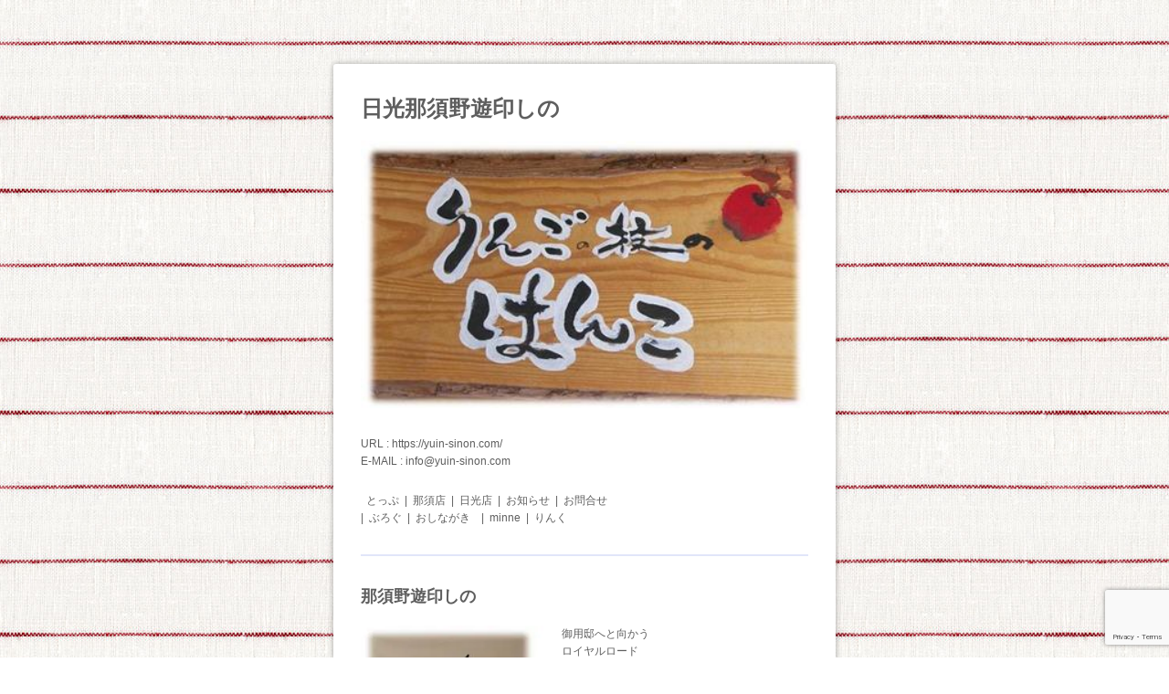

--- FILE ---
content_type: text/html; charset=UTF-8
request_url: https://yuin-sinon.com/muscat2
body_size: 9365
content:

<!doctype html>
<html dir="ltr" lang="ja" prefix="og: https://ogp.me/ns#">
<head>
  <meta charset="UTF-8">
  <meta name="viewport" content="width=device-width,initial-scale=1,minimum-scale=1">
  <link rel="stylesheet" href="https://cdnjs.cloudflare.com/ajax/libs/normalize/8.0.1/normalize.min.css">
  <title>那須店 | 日光那須野遊印しの</title>

		<!-- All in One SEO 4.9.3 - aioseo.com -->
	<meta name="robots" content="noindex, max-image-preview:large" />
	<meta name="google-site-verification" content="URsgf4qNdL2athMsEyGmVhudkMnnQR79LJUR3DvJQEI" />
	<link rel="canonical" href="https://yuin-sinon.com/muscat2" />
	<meta name="generator" content="All in One SEO (AIOSEO) 4.9.3" />
		<script type="application/ld+json" class="aioseo-schema">
			{"@context":"https:\/\/schema.org","@graph":[{"@type":"BreadcrumbList","@id":"https:\/\/yuin-sinon.com\/muscat2#breadcrumblist","itemListElement":[{"@type":"ListItem","@id":"https:\/\/yuin-sinon.com#listItem","position":1,"name":"\u30db\u30fc\u30e0","item":"https:\/\/yuin-sinon.com","nextItem":{"@type":"ListItem","@id":"https:\/\/yuin-sinon.com\/muscat2#listItem","name":"\u90a3\u9808\u5e97"}},{"@type":"ListItem","@id":"https:\/\/yuin-sinon.com\/muscat2#listItem","position":2,"name":"\u90a3\u9808\u5e97","previousItem":{"@type":"ListItem","@id":"https:\/\/yuin-sinon.com#listItem","name":"\u30db\u30fc\u30e0"}}]},{"@type":"CollectionPage","@id":"https:\/\/yuin-sinon.com\/muscat2#collectionpage","url":"https:\/\/yuin-sinon.com\/muscat2","name":"\u90a3\u9808\u5e97 | \u65e5\u5149\u90a3\u9808\u91ce\u904a\u5370\u3057\u306e","inLanguage":"ja","isPartOf":{"@id":"https:\/\/yuin-sinon.com\/#website"},"breadcrumb":{"@id":"https:\/\/yuin-sinon.com\/muscat2#breadcrumblist"}},{"@type":"Organization","@id":"https:\/\/yuin-sinon.com\/#organization","name":"\u65e5\u5149\u90a3\u9808\u91ce\u904a\u5370\u3057\u306e","url":"https:\/\/yuin-sinon.com\/"},{"@type":"WebSite","@id":"https:\/\/yuin-sinon.com\/#website","url":"https:\/\/yuin-sinon.com\/","name":"\u65e5\u5149\u90a3\u9808\u91ce\u904a\u5370\u3057\u306e","inLanguage":"ja","publisher":{"@id":"https:\/\/yuin-sinon.com\/#organization"}}]}
		</script>
		<!-- All in One SEO -->

<link rel='dns-prefetch' href='//www.google.com' />
<link rel='dns-prefetch' href='//ajax.googleapis.com' />
<link rel='dns-prefetch' href='//stats.wp.com' />
<link rel='preconnect' href='//c0.wp.com' />
<link rel='preconnect' href='//i0.wp.com' />
<link rel="alternate" type="application/rss+xml" title="日光那須野遊印しの &raquo; フィード" href="https://yuin-sinon.com/feed" />
<link rel="alternate" type="application/rss+xml" title="日光那須野遊印しの &raquo; コメントフィード" href="https://yuin-sinon.com/comments/feed" />
<style id='wp-img-auto-sizes-contain-inline-css' type='text/css'>
img:is([sizes=auto i],[sizes^="auto," i]){contain-intrinsic-size:3000px 1500px}
/*# sourceURL=wp-img-auto-sizes-contain-inline-css */
</style>
<style id='wp-emoji-styles-inline-css' type='text/css'>

	img.wp-smiley, img.emoji {
		display: inline !important;
		border: none !important;
		box-shadow: none !important;
		height: 1em !important;
		width: 1em !important;
		margin: 0 0.07em !important;
		vertical-align: -0.1em !important;
		background: none !important;
		padding: 0 !important;
	}
/*# sourceURL=wp-emoji-styles-inline-css */
</style>
<style id='wp-block-library-inline-css' type='text/css'>
:root{--wp-block-synced-color:#7a00df;--wp-block-synced-color--rgb:122,0,223;--wp-bound-block-color:var(--wp-block-synced-color);--wp-editor-canvas-background:#ddd;--wp-admin-theme-color:#007cba;--wp-admin-theme-color--rgb:0,124,186;--wp-admin-theme-color-darker-10:#006ba1;--wp-admin-theme-color-darker-10--rgb:0,107,160.5;--wp-admin-theme-color-darker-20:#005a87;--wp-admin-theme-color-darker-20--rgb:0,90,135;--wp-admin-border-width-focus:2px}@media (min-resolution:192dpi){:root{--wp-admin-border-width-focus:1.5px}}.wp-element-button{cursor:pointer}:root .has-very-light-gray-background-color{background-color:#eee}:root .has-very-dark-gray-background-color{background-color:#313131}:root .has-very-light-gray-color{color:#eee}:root .has-very-dark-gray-color{color:#313131}:root .has-vivid-green-cyan-to-vivid-cyan-blue-gradient-background{background:linear-gradient(135deg,#00d084,#0693e3)}:root .has-purple-crush-gradient-background{background:linear-gradient(135deg,#34e2e4,#4721fb 50%,#ab1dfe)}:root .has-hazy-dawn-gradient-background{background:linear-gradient(135deg,#faaca8,#dad0ec)}:root .has-subdued-olive-gradient-background{background:linear-gradient(135deg,#fafae1,#67a671)}:root .has-atomic-cream-gradient-background{background:linear-gradient(135deg,#fdd79a,#004a59)}:root .has-nightshade-gradient-background{background:linear-gradient(135deg,#330968,#31cdcf)}:root .has-midnight-gradient-background{background:linear-gradient(135deg,#020381,#2874fc)}:root{--wp--preset--font-size--normal:16px;--wp--preset--font-size--huge:42px}.has-regular-font-size{font-size:1em}.has-larger-font-size{font-size:2.625em}.has-normal-font-size{font-size:var(--wp--preset--font-size--normal)}.has-huge-font-size{font-size:var(--wp--preset--font-size--huge)}.has-text-align-center{text-align:center}.has-text-align-left{text-align:left}.has-text-align-right{text-align:right}.has-fit-text{white-space:nowrap!important}#end-resizable-editor-section{display:none}.aligncenter{clear:both}.items-justified-left{justify-content:flex-start}.items-justified-center{justify-content:center}.items-justified-right{justify-content:flex-end}.items-justified-space-between{justify-content:space-between}.screen-reader-text{border:0;clip-path:inset(50%);height:1px;margin:-1px;overflow:hidden;padding:0;position:absolute;width:1px;word-wrap:normal!important}.screen-reader-text:focus{background-color:#ddd;clip-path:none;color:#444;display:block;font-size:1em;height:auto;left:5px;line-height:normal;padding:15px 23px 14px;text-decoration:none;top:5px;width:auto;z-index:100000}html :where(.has-border-color){border-style:solid}html :where([style*=border-top-color]){border-top-style:solid}html :where([style*=border-right-color]){border-right-style:solid}html :where([style*=border-bottom-color]){border-bottom-style:solid}html :where([style*=border-left-color]){border-left-style:solid}html :where([style*=border-width]){border-style:solid}html :where([style*=border-top-width]){border-top-style:solid}html :where([style*=border-right-width]){border-right-style:solid}html :where([style*=border-bottom-width]){border-bottom-style:solid}html :where([style*=border-left-width]){border-left-style:solid}html :where(img[class*=wp-image-]){height:auto;max-width:100%}:where(figure){margin:0 0 1em}html :where(.is-position-sticky){--wp-admin--admin-bar--position-offset:var(--wp-admin--admin-bar--height,0px)}@media screen and (max-width:600px){html :where(.is-position-sticky){--wp-admin--admin-bar--position-offset:0px}}

/*# sourceURL=wp-block-library-inline-css */
</style><style id='global-styles-inline-css' type='text/css'>
:root{--wp--preset--aspect-ratio--square: 1;--wp--preset--aspect-ratio--4-3: 4/3;--wp--preset--aspect-ratio--3-4: 3/4;--wp--preset--aspect-ratio--3-2: 3/2;--wp--preset--aspect-ratio--2-3: 2/3;--wp--preset--aspect-ratio--16-9: 16/9;--wp--preset--aspect-ratio--9-16: 9/16;--wp--preset--color--black: #000000;--wp--preset--color--cyan-bluish-gray: #abb8c3;--wp--preset--color--white: #ffffff;--wp--preset--color--pale-pink: #f78da7;--wp--preset--color--vivid-red: #cf2e2e;--wp--preset--color--luminous-vivid-orange: #ff6900;--wp--preset--color--luminous-vivid-amber: #fcb900;--wp--preset--color--light-green-cyan: #7bdcb5;--wp--preset--color--vivid-green-cyan: #00d084;--wp--preset--color--pale-cyan-blue: #8ed1fc;--wp--preset--color--vivid-cyan-blue: #0693e3;--wp--preset--color--vivid-purple: #9b51e0;--wp--preset--gradient--vivid-cyan-blue-to-vivid-purple: linear-gradient(135deg,rgb(6,147,227) 0%,rgb(155,81,224) 100%);--wp--preset--gradient--light-green-cyan-to-vivid-green-cyan: linear-gradient(135deg,rgb(122,220,180) 0%,rgb(0,208,130) 100%);--wp--preset--gradient--luminous-vivid-amber-to-luminous-vivid-orange: linear-gradient(135deg,rgb(252,185,0) 0%,rgb(255,105,0) 100%);--wp--preset--gradient--luminous-vivid-orange-to-vivid-red: linear-gradient(135deg,rgb(255,105,0) 0%,rgb(207,46,46) 100%);--wp--preset--gradient--very-light-gray-to-cyan-bluish-gray: linear-gradient(135deg,rgb(238,238,238) 0%,rgb(169,184,195) 100%);--wp--preset--gradient--cool-to-warm-spectrum: linear-gradient(135deg,rgb(74,234,220) 0%,rgb(151,120,209) 20%,rgb(207,42,186) 40%,rgb(238,44,130) 60%,rgb(251,105,98) 80%,rgb(254,248,76) 100%);--wp--preset--gradient--blush-light-purple: linear-gradient(135deg,rgb(255,206,236) 0%,rgb(152,150,240) 100%);--wp--preset--gradient--blush-bordeaux: linear-gradient(135deg,rgb(254,205,165) 0%,rgb(254,45,45) 50%,rgb(107,0,62) 100%);--wp--preset--gradient--luminous-dusk: linear-gradient(135deg,rgb(255,203,112) 0%,rgb(199,81,192) 50%,rgb(65,88,208) 100%);--wp--preset--gradient--pale-ocean: linear-gradient(135deg,rgb(255,245,203) 0%,rgb(182,227,212) 50%,rgb(51,167,181) 100%);--wp--preset--gradient--electric-grass: linear-gradient(135deg,rgb(202,248,128) 0%,rgb(113,206,126) 100%);--wp--preset--gradient--midnight: linear-gradient(135deg,rgb(2,3,129) 0%,rgb(40,116,252) 100%);--wp--preset--font-size--small: 13px;--wp--preset--font-size--medium: 20px;--wp--preset--font-size--large: 36px;--wp--preset--font-size--x-large: 42px;--wp--preset--spacing--20: 0.44rem;--wp--preset--spacing--30: 0.67rem;--wp--preset--spacing--40: 1rem;--wp--preset--spacing--50: 1.5rem;--wp--preset--spacing--60: 2.25rem;--wp--preset--spacing--70: 3.38rem;--wp--preset--spacing--80: 5.06rem;--wp--preset--shadow--natural: 6px 6px 9px rgba(0, 0, 0, 0.2);--wp--preset--shadow--deep: 12px 12px 50px rgba(0, 0, 0, 0.4);--wp--preset--shadow--sharp: 6px 6px 0px rgba(0, 0, 0, 0.2);--wp--preset--shadow--outlined: 6px 6px 0px -3px rgb(255, 255, 255), 6px 6px rgb(0, 0, 0);--wp--preset--shadow--crisp: 6px 6px 0px rgb(0, 0, 0);}:where(.is-layout-flex){gap: 0.5em;}:where(.is-layout-grid){gap: 0.5em;}body .is-layout-flex{display: flex;}.is-layout-flex{flex-wrap: wrap;align-items: center;}.is-layout-flex > :is(*, div){margin: 0;}body .is-layout-grid{display: grid;}.is-layout-grid > :is(*, div){margin: 0;}:where(.wp-block-columns.is-layout-flex){gap: 2em;}:where(.wp-block-columns.is-layout-grid){gap: 2em;}:where(.wp-block-post-template.is-layout-flex){gap: 1.25em;}:where(.wp-block-post-template.is-layout-grid){gap: 1.25em;}.has-black-color{color: var(--wp--preset--color--black) !important;}.has-cyan-bluish-gray-color{color: var(--wp--preset--color--cyan-bluish-gray) !important;}.has-white-color{color: var(--wp--preset--color--white) !important;}.has-pale-pink-color{color: var(--wp--preset--color--pale-pink) !important;}.has-vivid-red-color{color: var(--wp--preset--color--vivid-red) !important;}.has-luminous-vivid-orange-color{color: var(--wp--preset--color--luminous-vivid-orange) !important;}.has-luminous-vivid-amber-color{color: var(--wp--preset--color--luminous-vivid-amber) !important;}.has-light-green-cyan-color{color: var(--wp--preset--color--light-green-cyan) !important;}.has-vivid-green-cyan-color{color: var(--wp--preset--color--vivid-green-cyan) !important;}.has-pale-cyan-blue-color{color: var(--wp--preset--color--pale-cyan-blue) !important;}.has-vivid-cyan-blue-color{color: var(--wp--preset--color--vivid-cyan-blue) !important;}.has-vivid-purple-color{color: var(--wp--preset--color--vivid-purple) !important;}.has-black-background-color{background-color: var(--wp--preset--color--black) !important;}.has-cyan-bluish-gray-background-color{background-color: var(--wp--preset--color--cyan-bluish-gray) !important;}.has-white-background-color{background-color: var(--wp--preset--color--white) !important;}.has-pale-pink-background-color{background-color: var(--wp--preset--color--pale-pink) !important;}.has-vivid-red-background-color{background-color: var(--wp--preset--color--vivid-red) !important;}.has-luminous-vivid-orange-background-color{background-color: var(--wp--preset--color--luminous-vivid-orange) !important;}.has-luminous-vivid-amber-background-color{background-color: var(--wp--preset--color--luminous-vivid-amber) !important;}.has-light-green-cyan-background-color{background-color: var(--wp--preset--color--light-green-cyan) !important;}.has-vivid-green-cyan-background-color{background-color: var(--wp--preset--color--vivid-green-cyan) !important;}.has-pale-cyan-blue-background-color{background-color: var(--wp--preset--color--pale-cyan-blue) !important;}.has-vivid-cyan-blue-background-color{background-color: var(--wp--preset--color--vivid-cyan-blue) !important;}.has-vivid-purple-background-color{background-color: var(--wp--preset--color--vivid-purple) !important;}.has-black-border-color{border-color: var(--wp--preset--color--black) !important;}.has-cyan-bluish-gray-border-color{border-color: var(--wp--preset--color--cyan-bluish-gray) !important;}.has-white-border-color{border-color: var(--wp--preset--color--white) !important;}.has-pale-pink-border-color{border-color: var(--wp--preset--color--pale-pink) !important;}.has-vivid-red-border-color{border-color: var(--wp--preset--color--vivid-red) !important;}.has-luminous-vivid-orange-border-color{border-color: var(--wp--preset--color--luminous-vivid-orange) !important;}.has-luminous-vivid-amber-border-color{border-color: var(--wp--preset--color--luminous-vivid-amber) !important;}.has-light-green-cyan-border-color{border-color: var(--wp--preset--color--light-green-cyan) !important;}.has-vivid-green-cyan-border-color{border-color: var(--wp--preset--color--vivid-green-cyan) !important;}.has-pale-cyan-blue-border-color{border-color: var(--wp--preset--color--pale-cyan-blue) !important;}.has-vivid-cyan-blue-border-color{border-color: var(--wp--preset--color--vivid-cyan-blue) !important;}.has-vivid-purple-border-color{border-color: var(--wp--preset--color--vivid-purple) !important;}.has-vivid-cyan-blue-to-vivid-purple-gradient-background{background: var(--wp--preset--gradient--vivid-cyan-blue-to-vivid-purple) !important;}.has-light-green-cyan-to-vivid-green-cyan-gradient-background{background: var(--wp--preset--gradient--light-green-cyan-to-vivid-green-cyan) !important;}.has-luminous-vivid-amber-to-luminous-vivid-orange-gradient-background{background: var(--wp--preset--gradient--luminous-vivid-amber-to-luminous-vivid-orange) !important;}.has-luminous-vivid-orange-to-vivid-red-gradient-background{background: var(--wp--preset--gradient--luminous-vivid-orange-to-vivid-red) !important;}.has-very-light-gray-to-cyan-bluish-gray-gradient-background{background: var(--wp--preset--gradient--very-light-gray-to-cyan-bluish-gray) !important;}.has-cool-to-warm-spectrum-gradient-background{background: var(--wp--preset--gradient--cool-to-warm-spectrum) !important;}.has-blush-light-purple-gradient-background{background: var(--wp--preset--gradient--blush-light-purple) !important;}.has-blush-bordeaux-gradient-background{background: var(--wp--preset--gradient--blush-bordeaux) !important;}.has-luminous-dusk-gradient-background{background: var(--wp--preset--gradient--luminous-dusk) !important;}.has-pale-ocean-gradient-background{background: var(--wp--preset--gradient--pale-ocean) !important;}.has-electric-grass-gradient-background{background: var(--wp--preset--gradient--electric-grass) !important;}.has-midnight-gradient-background{background: var(--wp--preset--gradient--midnight) !important;}.has-small-font-size{font-size: var(--wp--preset--font-size--small) !important;}.has-medium-font-size{font-size: var(--wp--preset--font-size--medium) !important;}.has-large-font-size{font-size: var(--wp--preset--font-size--large) !important;}.has-x-large-font-size{font-size: var(--wp--preset--font-size--x-large) !important;}
/*# sourceURL=global-styles-inline-css */
</style>

<style id='classic-theme-styles-inline-css' type='text/css'>
/*! This file is auto-generated */
.wp-block-button__link{color:#fff;background-color:#32373c;border-radius:9999px;box-shadow:none;text-decoration:none;padding:calc(.667em + 2px) calc(1.333em + 2px);font-size:1.125em}.wp-block-file__button{background:#32373c;color:#fff;text-decoration:none}
/*# sourceURL=/wp-includes/css/classic-themes.min.css */
</style>
<link rel='stylesheet' id='contact-form-7-css' href='https://yuin-sinon.com/wp-content/plugins/contact-form-7/includes/css/styles.css?ver=6.1.4' type='text/css' media='all' />
<link rel='stylesheet' id='petitdiary-style-css' href='https://yuin-sinon.com/wp-content/themes/petitdiary/style.css?ver=6.9' type='text/css' media='all' />
<link rel='stylesheet' id='petit-layout-css' href='https://yuin-sinon.com/wp-content/themes/petitdiary/css/petit-layout.css?ver=6.9' type='text/css' media='all' />
<script type="text/javascript" src="//ajax.googleapis.com/ajax/libs/jquery/3.4.1/jquery.min.js?ver=3.4.1" id="jquery-js"></script>
<link rel="https://api.w.org/" href="https://yuin-sinon.com/wp-json/" /><link rel="alternate" title="JSON" type="application/json" href="https://yuin-sinon.com/wp-json/wp/v2/categories/3" /><link rel="EditURI" type="application/rsd+xml" title="RSD" href="https://yuin-sinon.com/xmlrpc.php?rsd" />
	<style>img#wpstats{display:none}</style>
		<style>
body#petitdiary {
  color: #5e5e5e;
  font-size: 12px;
  font-family: Georgia, 'Hiragino Maru Gothic Pro', Meiryo, sans-serif;
  background: url(https://yuin-sinon.com/wp-content/themes/petitdiary/images/background/04_linen_bdr_aka_y.jpg);
}

a:link,
a:visited {
  text-decoration: none;
  color: #5e5e5e;
}

a:hover,
a:active {
  text-decoration: underline;
  color: #900;
}

.frame {
  max-width: 550px;
  background-color: #fff;


  box-shadow: 0 0 6px rgba(51, 51, 51, 0.4);
}



</style>

		<style type="text/css" id="wp-custom-css">
			.content__header {
  border-bottom-color: #e1e6f9;
}

.entry ~ .entry,
.pagenation,
.content__footer,
.entry-comment,
.widget {
  border-top-color: #e1e6f9;
}

.content__footer {
	  border-top: none;
}

.petit-text {
    white-space: normal;
}

.site-image img {
    width: 100%;
}

.entry-content {
    font-family: 'Hiragino Maru Gothic Pro', Meiryo, sans-serif;
}

.page-id-741 .entry-content h2 {
    border-top: 2px solid #dfc9c8;
    padding-top: 30px;
    margin-top: 30px;
}

.page-id-741 .entry-content h2:first-of-type {
	  border: none;
	  padding-top: 0;
}



.main-navigation ul {
    max-width: 320px;
}

#primary-menu .menu-item:first-of-type a {
    display: inline-block;
    padding-left: 0.5em;
}





#primary-menu #menu-item-782 a,
#primary-menu #menu-item-729 a {
    padding-right: 0.5em;
}

#primary-menu #menu-item-783 {
    margin-left: 0;
}
		</style>
		</head>


<body id="petitdiary" class="archive category category-muscat2 category-3 wp-theme-petitdiary hfeed no-sidebar">
<a class="skip-link screen-reader-text" href="#content">Skip to content</a>

<div id="inner_body" class="inner_body">
<div id="wrap_petit_content" class="wrap_petit_content">


<!-- 座標指定によるオリジナルHTMLの配置 -->

  <div class="frame">
    <div class="frame__header"></div>
    <div class="frame__body">

      <div id="wrapcontent" class="wrapcontent">
        <div id="content" class="content">

          <header class="content__header">
            
                            <h1 class="site-title">
                  <a href="https://yuin-sinon.com/" rel="home">日光那須野遊印しの</a>
                </h1>
            
            
                          <div class="headerimage site-image">
                <a href="https://yuin-sinon.com/" rel="home">
                  <img src="https://yuin-sinon.com/wp-content/uploads/2019/10/img20110419112151.jpg" width="391" height="234" alt="">
                </a>
              </div>
            
                          <div class="site-info">
                URL : <a href='https://yuin-sinon.com/'>https://yuin-sinon.com/</a><br />
E-MAIL : <a href='mailto:info@yuin-sinon.com'>info@yuin-sinon.com</a>              </div>
            
            <nav id="site-navigation" class="main-navigation site-navigation">
              <button class="menu-toggle" aria-controls="primary-menu" aria-expanded="false">Primary Menu</button>
              <div class="menu-%e3%82%b0%e3%83%ad%e3%83%bc%e3%83%90%e3%83%ab-container"><ul id="primary-menu" class="menu"><li id="menu-item-728" class="menu-item menu-item-type-custom menu-item-object-custom menu-item-home menu-item-728"><a href="http://yuin-sinon.com">とっぷ</a></li>
<li id="menu-item-785" class="menu-item menu-item-type-taxonomy menu-item-object-category current-menu-item menu-item-785"><a href="https://yuin-sinon.com/muscat2" aria-current="page">那須店</a></li>
<li id="menu-item-784" class="menu-item menu-item-type-taxonomy menu-item-object-category menu-item-784"><a href="https://yuin-sinon.com/muscat2b">日光店</a></li>
<li id="menu-item-795" class="menu-item menu-item-type-taxonomy menu-item-object-category menu-item-795"><a href="https://yuin-sinon.com/apple1">お知らせ</a></li>
<li id="menu-item-729" class="menu-item menu-item-type-post_type menu-item-object-page menu-item-729"><a href="https://yuin-sinon.com/%e3%81%8a%e5%95%8f%e3%81%84%e5%90%88%e3%82%8f%e3%81%9b">お問合せ</a></li>
<li id="menu-item-783" class="menu-item menu-item-type-taxonomy menu-item-object-category menu-item-783"><a href="https://yuin-sinon.com/banana">ぶろぐ</a></li>
<li id="menu-item-782" class="menu-item menu-item-type-taxonomy menu-item-object-category menu-item-782"><a href="https://yuin-sinon.com/muscat1c">おしながき</a></li>
<li id="menu-item-1225" class="menu-item menu-item-type-custom menu-item-object-custom menu-item-1225"><a href="https://minne.com/@yuin-sinon">minne</a></li>
<li id="menu-item-786" class="menu-item menu-item-type-post_type menu-item-object-page menu-item-786"><a href="https://yuin-sinon.com/peach1">りんく</a></li>
</ul></div>            </nav>
          </header>

          <div class="content__body">
            <div id="primary" class="content-area">
              <main id="main" class="site-main">


<article id="post-128" class="entry post-128 post type-post status-publish format-standard hentry category-muscat2">
  <header class="entry-header entry__header">

    
    
    <h2 class="entry-title entry__title"><a href="https://yuin-sinon.com/128" rel="bookmark">那須野遊印しの</a></h2>
  </header>

  
  <div class="entry-content entry__content">
    <div data-content-name="muscat2">
<div class="petit-paragraph" data-layout="3">
<div class="petit-images" data-images-layout="1" data-images-align="1" data-images-width="6" data-width-size="200">
<div class="petit-images__item" style="width: 200px;"><img data-recalc-dims="1" decoding="async" src="https://i0.wp.com/yuin-sinon.com/wp-content/uploads/2019/10/img_94c4b9c9d639905e7e0c39a9acc0ff81.jpg?w=640" /></p>
<p class="petit-images__caption">
</div>
</div>
<div class="petit-text" data-text-align="1">御用邸へと向かう<br />
ロイヤルロード<br />
緑と木漏れ日を抜けると<br />
『那須ガーデンアウトレット』</p>
<p>足を踏み入れると那須連山を一望しながら<br />
那須を満喫できる<br />
『Loco Style Mart』<br />
森の済んだ空気に包まれて<br />
あなただけの　「はんこ」を<br />
お彫りします</p>
</div>
</div>
<div class="petit-paragraph" data-layout="6">
<div class="petit-images" data-images-layout="1" data-images-align="3" data-images-width="6" data-width-size="260"></div>
<div class="petit-text" data-text-align="1">●Loco Style Mart <span lang="ja"><span class="main_en" lang="en"> <a href="http://www.locostylemart.com/sp/index.html" target="_blank" rel="noopener noreferrer">(Click!)</a> </span></span><br />
●那須ガーデンアウトレット<span lang="ja"><span class="main_en" lang="en"> <a href="http://www.nasu-gardenoutlet.com/" target="_blank" rel="noopener noreferrer">(Click!)</a> </span></span><br />
●アクセス<span lang="ja"><span class="main_en" lang="en"> <a href="http://www.nasu-gardenoutlet.com/access/" target="_blank" rel="noopener noreferrer">(Click!)</a> </span></span></div>
</div>
<div class="petit-paragraph" data-layout="3">
<div class="petit-images" data-images-layout="1" data-images-align="1" data-images-width="6" data-width-size="200">
<div class="petit-images__item" style="width: 200px;"><img data-recalc-dims="1" decoding="async" src="https://i0.wp.com/yuin-sinon.com/wp-content/uploads/2019/10/img_7c8c4c13a6ea4be3af836f0a8e5f4a12.jpg?w=640" /></p>
<p class="petit-images__caption">
</div>
</div>
<div class="petit-text" data-text-align="1">那須！<br />
茄子！<br />
成す！</div>
</div>
</div>
  </div>

  <footer class="entry-footer entry__footer">
      </footer>
</article>


<nav class="navigation post-navigation pagenation" role="navigation">
  <div class="nav-links">
    <div class="nav-next">
          </div>

    
    
    <div class="nav-previous">
          </div>
  </div>
</nav>

              </main>
              <!-- #main -->
            </div>
            <!-- #primary -->
          </div>
          <!-- #content__body -->

          
          <div class="content__footer">
          </div>

        </div>
        <!-- .wrapcontent -->
      </div>
      <!-- .content -->
    </div>
    <!-- .frame__body -->

    <div class="frame__footer"></div>
  </div>
  <!-- .frame -->

</div>
<!-- .wrap_petit_content -->
</div>
<!-- .inner_body -->

<script type="speculationrules">
{"prefetch":[{"source":"document","where":{"and":[{"href_matches":"/*"},{"not":{"href_matches":["/wp-*.php","/wp-admin/*","/wp-content/uploads/*","/wp-content/*","/wp-content/plugins/*","/wp-content/themes/petitdiary/*","/*\\?(.+)"]}},{"not":{"selector_matches":"a[rel~=\"nofollow\"]"}},{"not":{"selector_matches":".no-prefetch, .no-prefetch a"}}]},"eagerness":"conservative"}]}
</script>
<script type="text/javascript" src="https://c0.wp.com/c/6.9/wp-includes/js/dist/hooks.min.js" id="wp-hooks-js"></script>
<script type="text/javascript" src="https://c0.wp.com/c/6.9/wp-includes/js/dist/i18n.min.js" id="wp-i18n-js"></script>
<script type="text/javascript" id="wp-i18n-js-after">
/* <![CDATA[ */
wp.i18n.setLocaleData( { 'text direction\u0004ltr': [ 'ltr' ] } );
//# sourceURL=wp-i18n-js-after
/* ]]> */
</script>
<script type="text/javascript" src="https://yuin-sinon.com/wp-content/plugins/contact-form-7/includes/swv/js/index.js?ver=6.1.4" id="swv-js"></script>
<script type="text/javascript" id="contact-form-7-js-translations">
/* <![CDATA[ */
( function( domain, translations ) {
	var localeData = translations.locale_data[ domain ] || translations.locale_data.messages;
	localeData[""].domain = domain;
	wp.i18n.setLocaleData( localeData, domain );
} )( "contact-form-7", {"translation-revision-date":"2025-11-30 08:12:23+0000","generator":"GlotPress\/4.0.3","domain":"messages","locale_data":{"messages":{"":{"domain":"messages","plural-forms":"nplurals=1; plural=0;","lang":"ja_JP"},"This contact form is placed in the wrong place.":["\u3053\u306e\u30b3\u30f3\u30bf\u30af\u30c8\u30d5\u30a9\u30fc\u30e0\u306f\u9593\u9055\u3063\u305f\u4f4d\u7f6e\u306b\u7f6e\u304b\u308c\u3066\u3044\u307e\u3059\u3002"],"Error:":["\u30a8\u30e9\u30fc:"]}},"comment":{"reference":"includes\/js\/index.js"}} );
//# sourceURL=contact-form-7-js-translations
/* ]]> */
</script>
<script type="text/javascript" id="contact-form-7-js-before">
/* <![CDATA[ */
var wpcf7 = {
    "api": {
        "root": "https:\/\/yuin-sinon.com\/wp-json\/",
        "namespace": "contact-form-7\/v1"
    }
};
//# sourceURL=contact-form-7-js-before
/* ]]> */
</script>
<script type="text/javascript" src="https://yuin-sinon.com/wp-content/plugins/contact-form-7/includes/js/index.js?ver=6.1.4" id="contact-form-7-js"></script>
<script type="text/javascript" id="google-invisible-recaptcha-js-before">
/* <![CDATA[ */
var renderInvisibleReCaptcha = function() {

    for (var i = 0; i < document.forms.length; ++i) {
        var form = document.forms[i];
        var holder = form.querySelector('.inv-recaptcha-holder');

        if (null === holder) continue;
		holder.innerHTML = '';

         (function(frm){
			var cf7SubmitElm = frm.querySelector('.wpcf7-submit');
            var holderId = grecaptcha.render(holder,{
                'sitekey': '', 'size': 'invisible', 'badge' : 'bottomright',
                'callback' : function (recaptchaToken) {
					if((null !== cf7SubmitElm) && (typeof jQuery != 'undefined')){jQuery(frm).submit();grecaptcha.reset(holderId);return;}
					 HTMLFormElement.prototype.submit.call(frm);
                },
                'expired-callback' : function(){grecaptcha.reset(holderId);}
            });

			if(null !== cf7SubmitElm && (typeof jQuery != 'undefined') ){
				jQuery(cf7SubmitElm).off('click').on('click', function(clickEvt){
					clickEvt.preventDefault();
					grecaptcha.execute(holderId);
				});
			}
			else
			{
				frm.onsubmit = function (evt){evt.preventDefault();grecaptcha.execute(holderId);};
			}


        })(form);
    }
};

//# sourceURL=google-invisible-recaptcha-js-before
/* ]]> */
</script>
<script type="text/javascript" async defer src="https://www.google.com/recaptcha/api.js?onload=renderInvisibleReCaptcha&amp;render=explicit&amp;hl=ja" id="google-invisible-recaptcha-js"></script>
<script type="text/javascript" src="https://yuin-sinon.com/wp-content/themes/petitdiary/js/petit-scripts.js?ver=6.9" id="petit-scripts-js"></script>
<script type="text/javascript" src="https://yuin-sinon.com/wp-content/themes/petitdiary/js/navigation.js?ver=20151215" id="petitdiary-navigation-js"></script>
<script type="text/javascript" src="https://yuin-sinon.com/wp-content/themes/petitdiary/js/skip-link-focus-fix.js?ver=20151215" id="petitdiary-skip-link-focus-fix-js"></script>
<script type="text/javascript" src="https://www.google.com/recaptcha/api.js?render=6Lf7q-EZAAAAAOF29r9B0DKRz3pMGSgVx_OS4z2d&amp;ver=3.0" id="google-recaptcha-js"></script>
<script type="text/javascript" src="https://c0.wp.com/c/6.9/wp-includes/js/dist/vendor/wp-polyfill.min.js" id="wp-polyfill-js"></script>
<script type="text/javascript" id="wpcf7-recaptcha-js-before">
/* <![CDATA[ */
var wpcf7_recaptcha = {
    "sitekey": "6Lf7q-EZAAAAAOF29r9B0DKRz3pMGSgVx_OS4z2d",
    "actions": {
        "homepage": "homepage",
        "contactform": "contactform"
    }
};
//# sourceURL=wpcf7-recaptcha-js-before
/* ]]> */
</script>
<script type="text/javascript" src="https://yuin-sinon.com/wp-content/plugins/contact-form-7/modules/recaptcha/index.js?ver=6.1.4" id="wpcf7-recaptcha-js"></script>
<script type="text/javascript" id="jetpack-stats-js-before">
/* <![CDATA[ */
_stq = window._stq || [];
_stq.push([ "view", {"v":"ext","blog":"171541289","post":"0","tz":"9","srv":"yuin-sinon.com","arch_cat":"muscat2","arch_results":"1","j":"1:15.4"} ]);
_stq.push([ "clickTrackerInit", "171541289", "0" ]);
//# sourceURL=jetpack-stats-js-before
/* ]]> */
</script>
<script type="text/javascript" src="https://stats.wp.com/e-202603.js" id="jetpack-stats-js" defer="defer" data-wp-strategy="defer"></script>
<script id="wp-emoji-settings" type="application/json">
{"baseUrl":"https://s.w.org/images/core/emoji/17.0.2/72x72/","ext":".png","svgUrl":"https://s.w.org/images/core/emoji/17.0.2/svg/","svgExt":".svg","source":{"concatemoji":"https://yuin-sinon.com/wp-includes/js/wp-emoji-release.min.js?ver=6.9"}}
</script>
<script type="module">
/* <![CDATA[ */
/*! This file is auto-generated */
const a=JSON.parse(document.getElementById("wp-emoji-settings").textContent),o=(window._wpemojiSettings=a,"wpEmojiSettingsSupports"),s=["flag","emoji"];function i(e){try{var t={supportTests:e,timestamp:(new Date).valueOf()};sessionStorage.setItem(o,JSON.stringify(t))}catch(e){}}function c(e,t,n){e.clearRect(0,0,e.canvas.width,e.canvas.height),e.fillText(t,0,0);t=new Uint32Array(e.getImageData(0,0,e.canvas.width,e.canvas.height).data);e.clearRect(0,0,e.canvas.width,e.canvas.height),e.fillText(n,0,0);const a=new Uint32Array(e.getImageData(0,0,e.canvas.width,e.canvas.height).data);return t.every((e,t)=>e===a[t])}function p(e,t){e.clearRect(0,0,e.canvas.width,e.canvas.height),e.fillText(t,0,0);var n=e.getImageData(16,16,1,1);for(let e=0;e<n.data.length;e++)if(0!==n.data[e])return!1;return!0}function u(e,t,n,a){switch(t){case"flag":return n(e,"\ud83c\udff3\ufe0f\u200d\u26a7\ufe0f","\ud83c\udff3\ufe0f\u200b\u26a7\ufe0f")?!1:!n(e,"\ud83c\udde8\ud83c\uddf6","\ud83c\udde8\u200b\ud83c\uddf6")&&!n(e,"\ud83c\udff4\udb40\udc67\udb40\udc62\udb40\udc65\udb40\udc6e\udb40\udc67\udb40\udc7f","\ud83c\udff4\u200b\udb40\udc67\u200b\udb40\udc62\u200b\udb40\udc65\u200b\udb40\udc6e\u200b\udb40\udc67\u200b\udb40\udc7f");case"emoji":return!a(e,"\ud83e\u1fac8")}return!1}function f(e,t,n,a){let r;const o=(r="undefined"!=typeof WorkerGlobalScope&&self instanceof WorkerGlobalScope?new OffscreenCanvas(300,150):document.createElement("canvas")).getContext("2d",{willReadFrequently:!0}),s=(o.textBaseline="top",o.font="600 32px Arial",{});return e.forEach(e=>{s[e]=t(o,e,n,a)}),s}function r(e){var t=document.createElement("script");t.src=e,t.defer=!0,document.head.appendChild(t)}a.supports={everything:!0,everythingExceptFlag:!0},new Promise(t=>{let n=function(){try{var e=JSON.parse(sessionStorage.getItem(o));if("object"==typeof e&&"number"==typeof e.timestamp&&(new Date).valueOf()<e.timestamp+604800&&"object"==typeof e.supportTests)return e.supportTests}catch(e){}return null}();if(!n){if("undefined"!=typeof Worker&&"undefined"!=typeof OffscreenCanvas&&"undefined"!=typeof URL&&URL.createObjectURL&&"undefined"!=typeof Blob)try{var e="postMessage("+f.toString()+"("+[JSON.stringify(s),u.toString(),c.toString(),p.toString()].join(",")+"));",a=new Blob([e],{type:"text/javascript"});const r=new Worker(URL.createObjectURL(a),{name:"wpTestEmojiSupports"});return void(r.onmessage=e=>{i(n=e.data),r.terminate(),t(n)})}catch(e){}i(n=f(s,u,c,p))}t(n)}).then(e=>{for(const n in e)a.supports[n]=e[n],a.supports.everything=a.supports.everything&&a.supports[n],"flag"!==n&&(a.supports.everythingExceptFlag=a.supports.everythingExceptFlag&&a.supports[n]);var t;a.supports.everythingExceptFlag=a.supports.everythingExceptFlag&&!a.supports.flag,a.supports.everything||((t=a.source||{}).concatemoji?r(t.concatemoji):t.wpemoji&&t.twemoji&&(r(t.twemoji),r(t.wpemoji)))});
//# sourceURL=https://yuin-sinon.com/wp-includes/js/wp-emoji-loader.min.js
/* ]]> */
</script>

</body>
</html>


--- FILE ---
content_type: text/html; charset=utf-8
request_url: https://www.google.com/recaptcha/api2/anchor?ar=1&k=6Lf7q-EZAAAAAOF29r9B0DKRz3pMGSgVx_OS4z2d&co=aHR0cHM6Ly95dWluLXNpbm9uLmNvbTo0NDM.&hl=en&v=9TiwnJFHeuIw_s0wSd3fiKfN&size=invisible&anchor-ms=20000&execute-ms=30000&cb=jncy0csgxqla
body_size: 48413
content:
<!DOCTYPE HTML><html dir="ltr" lang="en"><head><meta http-equiv="Content-Type" content="text/html; charset=UTF-8">
<meta http-equiv="X-UA-Compatible" content="IE=edge">
<title>reCAPTCHA</title>
<style type="text/css">
/* cyrillic-ext */
@font-face {
  font-family: 'Roboto';
  font-style: normal;
  font-weight: 400;
  font-stretch: 100%;
  src: url(//fonts.gstatic.com/s/roboto/v48/KFO7CnqEu92Fr1ME7kSn66aGLdTylUAMa3GUBHMdazTgWw.woff2) format('woff2');
  unicode-range: U+0460-052F, U+1C80-1C8A, U+20B4, U+2DE0-2DFF, U+A640-A69F, U+FE2E-FE2F;
}
/* cyrillic */
@font-face {
  font-family: 'Roboto';
  font-style: normal;
  font-weight: 400;
  font-stretch: 100%;
  src: url(//fonts.gstatic.com/s/roboto/v48/KFO7CnqEu92Fr1ME7kSn66aGLdTylUAMa3iUBHMdazTgWw.woff2) format('woff2');
  unicode-range: U+0301, U+0400-045F, U+0490-0491, U+04B0-04B1, U+2116;
}
/* greek-ext */
@font-face {
  font-family: 'Roboto';
  font-style: normal;
  font-weight: 400;
  font-stretch: 100%;
  src: url(//fonts.gstatic.com/s/roboto/v48/KFO7CnqEu92Fr1ME7kSn66aGLdTylUAMa3CUBHMdazTgWw.woff2) format('woff2');
  unicode-range: U+1F00-1FFF;
}
/* greek */
@font-face {
  font-family: 'Roboto';
  font-style: normal;
  font-weight: 400;
  font-stretch: 100%;
  src: url(//fonts.gstatic.com/s/roboto/v48/KFO7CnqEu92Fr1ME7kSn66aGLdTylUAMa3-UBHMdazTgWw.woff2) format('woff2');
  unicode-range: U+0370-0377, U+037A-037F, U+0384-038A, U+038C, U+038E-03A1, U+03A3-03FF;
}
/* math */
@font-face {
  font-family: 'Roboto';
  font-style: normal;
  font-weight: 400;
  font-stretch: 100%;
  src: url(//fonts.gstatic.com/s/roboto/v48/KFO7CnqEu92Fr1ME7kSn66aGLdTylUAMawCUBHMdazTgWw.woff2) format('woff2');
  unicode-range: U+0302-0303, U+0305, U+0307-0308, U+0310, U+0312, U+0315, U+031A, U+0326-0327, U+032C, U+032F-0330, U+0332-0333, U+0338, U+033A, U+0346, U+034D, U+0391-03A1, U+03A3-03A9, U+03B1-03C9, U+03D1, U+03D5-03D6, U+03F0-03F1, U+03F4-03F5, U+2016-2017, U+2034-2038, U+203C, U+2040, U+2043, U+2047, U+2050, U+2057, U+205F, U+2070-2071, U+2074-208E, U+2090-209C, U+20D0-20DC, U+20E1, U+20E5-20EF, U+2100-2112, U+2114-2115, U+2117-2121, U+2123-214F, U+2190, U+2192, U+2194-21AE, U+21B0-21E5, U+21F1-21F2, U+21F4-2211, U+2213-2214, U+2216-22FF, U+2308-230B, U+2310, U+2319, U+231C-2321, U+2336-237A, U+237C, U+2395, U+239B-23B7, U+23D0, U+23DC-23E1, U+2474-2475, U+25AF, U+25B3, U+25B7, U+25BD, U+25C1, U+25CA, U+25CC, U+25FB, U+266D-266F, U+27C0-27FF, U+2900-2AFF, U+2B0E-2B11, U+2B30-2B4C, U+2BFE, U+3030, U+FF5B, U+FF5D, U+1D400-1D7FF, U+1EE00-1EEFF;
}
/* symbols */
@font-face {
  font-family: 'Roboto';
  font-style: normal;
  font-weight: 400;
  font-stretch: 100%;
  src: url(//fonts.gstatic.com/s/roboto/v48/KFO7CnqEu92Fr1ME7kSn66aGLdTylUAMaxKUBHMdazTgWw.woff2) format('woff2');
  unicode-range: U+0001-000C, U+000E-001F, U+007F-009F, U+20DD-20E0, U+20E2-20E4, U+2150-218F, U+2190, U+2192, U+2194-2199, U+21AF, U+21E6-21F0, U+21F3, U+2218-2219, U+2299, U+22C4-22C6, U+2300-243F, U+2440-244A, U+2460-24FF, U+25A0-27BF, U+2800-28FF, U+2921-2922, U+2981, U+29BF, U+29EB, U+2B00-2BFF, U+4DC0-4DFF, U+FFF9-FFFB, U+10140-1018E, U+10190-1019C, U+101A0, U+101D0-101FD, U+102E0-102FB, U+10E60-10E7E, U+1D2C0-1D2D3, U+1D2E0-1D37F, U+1F000-1F0FF, U+1F100-1F1AD, U+1F1E6-1F1FF, U+1F30D-1F30F, U+1F315, U+1F31C, U+1F31E, U+1F320-1F32C, U+1F336, U+1F378, U+1F37D, U+1F382, U+1F393-1F39F, U+1F3A7-1F3A8, U+1F3AC-1F3AF, U+1F3C2, U+1F3C4-1F3C6, U+1F3CA-1F3CE, U+1F3D4-1F3E0, U+1F3ED, U+1F3F1-1F3F3, U+1F3F5-1F3F7, U+1F408, U+1F415, U+1F41F, U+1F426, U+1F43F, U+1F441-1F442, U+1F444, U+1F446-1F449, U+1F44C-1F44E, U+1F453, U+1F46A, U+1F47D, U+1F4A3, U+1F4B0, U+1F4B3, U+1F4B9, U+1F4BB, U+1F4BF, U+1F4C8-1F4CB, U+1F4D6, U+1F4DA, U+1F4DF, U+1F4E3-1F4E6, U+1F4EA-1F4ED, U+1F4F7, U+1F4F9-1F4FB, U+1F4FD-1F4FE, U+1F503, U+1F507-1F50B, U+1F50D, U+1F512-1F513, U+1F53E-1F54A, U+1F54F-1F5FA, U+1F610, U+1F650-1F67F, U+1F687, U+1F68D, U+1F691, U+1F694, U+1F698, U+1F6AD, U+1F6B2, U+1F6B9-1F6BA, U+1F6BC, U+1F6C6-1F6CF, U+1F6D3-1F6D7, U+1F6E0-1F6EA, U+1F6F0-1F6F3, U+1F6F7-1F6FC, U+1F700-1F7FF, U+1F800-1F80B, U+1F810-1F847, U+1F850-1F859, U+1F860-1F887, U+1F890-1F8AD, U+1F8B0-1F8BB, U+1F8C0-1F8C1, U+1F900-1F90B, U+1F93B, U+1F946, U+1F984, U+1F996, U+1F9E9, U+1FA00-1FA6F, U+1FA70-1FA7C, U+1FA80-1FA89, U+1FA8F-1FAC6, U+1FACE-1FADC, U+1FADF-1FAE9, U+1FAF0-1FAF8, U+1FB00-1FBFF;
}
/* vietnamese */
@font-face {
  font-family: 'Roboto';
  font-style: normal;
  font-weight: 400;
  font-stretch: 100%;
  src: url(//fonts.gstatic.com/s/roboto/v48/KFO7CnqEu92Fr1ME7kSn66aGLdTylUAMa3OUBHMdazTgWw.woff2) format('woff2');
  unicode-range: U+0102-0103, U+0110-0111, U+0128-0129, U+0168-0169, U+01A0-01A1, U+01AF-01B0, U+0300-0301, U+0303-0304, U+0308-0309, U+0323, U+0329, U+1EA0-1EF9, U+20AB;
}
/* latin-ext */
@font-face {
  font-family: 'Roboto';
  font-style: normal;
  font-weight: 400;
  font-stretch: 100%;
  src: url(//fonts.gstatic.com/s/roboto/v48/KFO7CnqEu92Fr1ME7kSn66aGLdTylUAMa3KUBHMdazTgWw.woff2) format('woff2');
  unicode-range: U+0100-02BA, U+02BD-02C5, U+02C7-02CC, U+02CE-02D7, U+02DD-02FF, U+0304, U+0308, U+0329, U+1D00-1DBF, U+1E00-1E9F, U+1EF2-1EFF, U+2020, U+20A0-20AB, U+20AD-20C0, U+2113, U+2C60-2C7F, U+A720-A7FF;
}
/* latin */
@font-face {
  font-family: 'Roboto';
  font-style: normal;
  font-weight: 400;
  font-stretch: 100%;
  src: url(//fonts.gstatic.com/s/roboto/v48/KFO7CnqEu92Fr1ME7kSn66aGLdTylUAMa3yUBHMdazQ.woff2) format('woff2');
  unicode-range: U+0000-00FF, U+0131, U+0152-0153, U+02BB-02BC, U+02C6, U+02DA, U+02DC, U+0304, U+0308, U+0329, U+2000-206F, U+20AC, U+2122, U+2191, U+2193, U+2212, U+2215, U+FEFF, U+FFFD;
}
/* cyrillic-ext */
@font-face {
  font-family: 'Roboto';
  font-style: normal;
  font-weight: 500;
  font-stretch: 100%;
  src: url(//fonts.gstatic.com/s/roboto/v48/KFO7CnqEu92Fr1ME7kSn66aGLdTylUAMa3GUBHMdazTgWw.woff2) format('woff2');
  unicode-range: U+0460-052F, U+1C80-1C8A, U+20B4, U+2DE0-2DFF, U+A640-A69F, U+FE2E-FE2F;
}
/* cyrillic */
@font-face {
  font-family: 'Roboto';
  font-style: normal;
  font-weight: 500;
  font-stretch: 100%;
  src: url(//fonts.gstatic.com/s/roboto/v48/KFO7CnqEu92Fr1ME7kSn66aGLdTylUAMa3iUBHMdazTgWw.woff2) format('woff2');
  unicode-range: U+0301, U+0400-045F, U+0490-0491, U+04B0-04B1, U+2116;
}
/* greek-ext */
@font-face {
  font-family: 'Roboto';
  font-style: normal;
  font-weight: 500;
  font-stretch: 100%;
  src: url(//fonts.gstatic.com/s/roboto/v48/KFO7CnqEu92Fr1ME7kSn66aGLdTylUAMa3CUBHMdazTgWw.woff2) format('woff2');
  unicode-range: U+1F00-1FFF;
}
/* greek */
@font-face {
  font-family: 'Roboto';
  font-style: normal;
  font-weight: 500;
  font-stretch: 100%;
  src: url(//fonts.gstatic.com/s/roboto/v48/KFO7CnqEu92Fr1ME7kSn66aGLdTylUAMa3-UBHMdazTgWw.woff2) format('woff2');
  unicode-range: U+0370-0377, U+037A-037F, U+0384-038A, U+038C, U+038E-03A1, U+03A3-03FF;
}
/* math */
@font-face {
  font-family: 'Roboto';
  font-style: normal;
  font-weight: 500;
  font-stretch: 100%;
  src: url(//fonts.gstatic.com/s/roboto/v48/KFO7CnqEu92Fr1ME7kSn66aGLdTylUAMawCUBHMdazTgWw.woff2) format('woff2');
  unicode-range: U+0302-0303, U+0305, U+0307-0308, U+0310, U+0312, U+0315, U+031A, U+0326-0327, U+032C, U+032F-0330, U+0332-0333, U+0338, U+033A, U+0346, U+034D, U+0391-03A1, U+03A3-03A9, U+03B1-03C9, U+03D1, U+03D5-03D6, U+03F0-03F1, U+03F4-03F5, U+2016-2017, U+2034-2038, U+203C, U+2040, U+2043, U+2047, U+2050, U+2057, U+205F, U+2070-2071, U+2074-208E, U+2090-209C, U+20D0-20DC, U+20E1, U+20E5-20EF, U+2100-2112, U+2114-2115, U+2117-2121, U+2123-214F, U+2190, U+2192, U+2194-21AE, U+21B0-21E5, U+21F1-21F2, U+21F4-2211, U+2213-2214, U+2216-22FF, U+2308-230B, U+2310, U+2319, U+231C-2321, U+2336-237A, U+237C, U+2395, U+239B-23B7, U+23D0, U+23DC-23E1, U+2474-2475, U+25AF, U+25B3, U+25B7, U+25BD, U+25C1, U+25CA, U+25CC, U+25FB, U+266D-266F, U+27C0-27FF, U+2900-2AFF, U+2B0E-2B11, U+2B30-2B4C, U+2BFE, U+3030, U+FF5B, U+FF5D, U+1D400-1D7FF, U+1EE00-1EEFF;
}
/* symbols */
@font-face {
  font-family: 'Roboto';
  font-style: normal;
  font-weight: 500;
  font-stretch: 100%;
  src: url(//fonts.gstatic.com/s/roboto/v48/KFO7CnqEu92Fr1ME7kSn66aGLdTylUAMaxKUBHMdazTgWw.woff2) format('woff2');
  unicode-range: U+0001-000C, U+000E-001F, U+007F-009F, U+20DD-20E0, U+20E2-20E4, U+2150-218F, U+2190, U+2192, U+2194-2199, U+21AF, U+21E6-21F0, U+21F3, U+2218-2219, U+2299, U+22C4-22C6, U+2300-243F, U+2440-244A, U+2460-24FF, U+25A0-27BF, U+2800-28FF, U+2921-2922, U+2981, U+29BF, U+29EB, U+2B00-2BFF, U+4DC0-4DFF, U+FFF9-FFFB, U+10140-1018E, U+10190-1019C, U+101A0, U+101D0-101FD, U+102E0-102FB, U+10E60-10E7E, U+1D2C0-1D2D3, U+1D2E0-1D37F, U+1F000-1F0FF, U+1F100-1F1AD, U+1F1E6-1F1FF, U+1F30D-1F30F, U+1F315, U+1F31C, U+1F31E, U+1F320-1F32C, U+1F336, U+1F378, U+1F37D, U+1F382, U+1F393-1F39F, U+1F3A7-1F3A8, U+1F3AC-1F3AF, U+1F3C2, U+1F3C4-1F3C6, U+1F3CA-1F3CE, U+1F3D4-1F3E0, U+1F3ED, U+1F3F1-1F3F3, U+1F3F5-1F3F7, U+1F408, U+1F415, U+1F41F, U+1F426, U+1F43F, U+1F441-1F442, U+1F444, U+1F446-1F449, U+1F44C-1F44E, U+1F453, U+1F46A, U+1F47D, U+1F4A3, U+1F4B0, U+1F4B3, U+1F4B9, U+1F4BB, U+1F4BF, U+1F4C8-1F4CB, U+1F4D6, U+1F4DA, U+1F4DF, U+1F4E3-1F4E6, U+1F4EA-1F4ED, U+1F4F7, U+1F4F9-1F4FB, U+1F4FD-1F4FE, U+1F503, U+1F507-1F50B, U+1F50D, U+1F512-1F513, U+1F53E-1F54A, U+1F54F-1F5FA, U+1F610, U+1F650-1F67F, U+1F687, U+1F68D, U+1F691, U+1F694, U+1F698, U+1F6AD, U+1F6B2, U+1F6B9-1F6BA, U+1F6BC, U+1F6C6-1F6CF, U+1F6D3-1F6D7, U+1F6E0-1F6EA, U+1F6F0-1F6F3, U+1F6F7-1F6FC, U+1F700-1F7FF, U+1F800-1F80B, U+1F810-1F847, U+1F850-1F859, U+1F860-1F887, U+1F890-1F8AD, U+1F8B0-1F8BB, U+1F8C0-1F8C1, U+1F900-1F90B, U+1F93B, U+1F946, U+1F984, U+1F996, U+1F9E9, U+1FA00-1FA6F, U+1FA70-1FA7C, U+1FA80-1FA89, U+1FA8F-1FAC6, U+1FACE-1FADC, U+1FADF-1FAE9, U+1FAF0-1FAF8, U+1FB00-1FBFF;
}
/* vietnamese */
@font-face {
  font-family: 'Roboto';
  font-style: normal;
  font-weight: 500;
  font-stretch: 100%;
  src: url(//fonts.gstatic.com/s/roboto/v48/KFO7CnqEu92Fr1ME7kSn66aGLdTylUAMa3OUBHMdazTgWw.woff2) format('woff2');
  unicode-range: U+0102-0103, U+0110-0111, U+0128-0129, U+0168-0169, U+01A0-01A1, U+01AF-01B0, U+0300-0301, U+0303-0304, U+0308-0309, U+0323, U+0329, U+1EA0-1EF9, U+20AB;
}
/* latin-ext */
@font-face {
  font-family: 'Roboto';
  font-style: normal;
  font-weight: 500;
  font-stretch: 100%;
  src: url(//fonts.gstatic.com/s/roboto/v48/KFO7CnqEu92Fr1ME7kSn66aGLdTylUAMa3KUBHMdazTgWw.woff2) format('woff2');
  unicode-range: U+0100-02BA, U+02BD-02C5, U+02C7-02CC, U+02CE-02D7, U+02DD-02FF, U+0304, U+0308, U+0329, U+1D00-1DBF, U+1E00-1E9F, U+1EF2-1EFF, U+2020, U+20A0-20AB, U+20AD-20C0, U+2113, U+2C60-2C7F, U+A720-A7FF;
}
/* latin */
@font-face {
  font-family: 'Roboto';
  font-style: normal;
  font-weight: 500;
  font-stretch: 100%;
  src: url(//fonts.gstatic.com/s/roboto/v48/KFO7CnqEu92Fr1ME7kSn66aGLdTylUAMa3yUBHMdazQ.woff2) format('woff2');
  unicode-range: U+0000-00FF, U+0131, U+0152-0153, U+02BB-02BC, U+02C6, U+02DA, U+02DC, U+0304, U+0308, U+0329, U+2000-206F, U+20AC, U+2122, U+2191, U+2193, U+2212, U+2215, U+FEFF, U+FFFD;
}
/* cyrillic-ext */
@font-face {
  font-family: 'Roboto';
  font-style: normal;
  font-weight: 900;
  font-stretch: 100%;
  src: url(//fonts.gstatic.com/s/roboto/v48/KFO7CnqEu92Fr1ME7kSn66aGLdTylUAMa3GUBHMdazTgWw.woff2) format('woff2');
  unicode-range: U+0460-052F, U+1C80-1C8A, U+20B4, U+2DE0-2DFF, U+A640-A69F, U+FE2E-FE2F;
}
/* cyrillic */
@font-face {
  font-family: 'Roboto';
  font-style: normal;
  font-weight: 900;
  font-stretch: 100%;
  src: url(//fonts.gstatic.com/s/roboto/v48/KFO7CnqEu92Fr1ME7kSn66aGLdTylUAMa3iUBHMdazTgWw.woff2) format('woff2');
  unicode-range: U+0301, U+0400-045F, U+0490-0491, U+04B0-04B1, U+2116;
}
/* greek-ext */
@font-face {
  font-family: 'Roboto';
  font-style: normal;
  font-weight: 900;
  font-stretch: 100%;
  src: url(//fonts.gstatic.com/s/roboto/v48/KFO7CnqEu92Fr1ME7kSn66aGLdTylUAMa3CUBHMdazTgWw.woff2) format('woff2');
  unicode-range: U+1F00-1FFF;
}
/* greek */
@font-face {
  font-family: 'Roboto';
  font-style: normal;
  font-weight: 900;
  font-stretch: 100%;
  src: url(//fonts.gstatic.com/s/roboto/v48/KFO7CnqEu92Fr1ME7kSn66aGLdTylUAMa3-UBHMdazTgWw.woff2) format('woff2');
  unicode-range: U+0370-0377, U+037A-037F, U+0384-038A, U+038C, U+038E-03A1, U+03A3-03FF;
}
/* math */
@font-face {
  font-family: 'Roboto';
  font-style: normal;
  font-weight: 900;
  font-stretch: 100%;
  src: url(//fonts.gstatic.com/s/roboto/v48/KFO7CnqEu92Fr1ME7kSn66aGLdTylUAMawCUBHMdazTgWw.woff2) format('woff2');
  unicode-range: U+0302-0303, U+0305, U+0307-0308, U+0310, U+0312, U+0315, U+031A, U+0326-0327, U+032C, U+032F-0330, U+0332-0333, U+0338, U+033A, U+0346, U+034D, U+0391-03A1, U+03A3-03A9, U+03B1-03C9, U+03D1, U+03D5-03D6, U+03F0-03F1, U+03F4-03F5, U+2016-2017, U+2034-2038, U+203C, U+2040, U+2043, U+2047, U+2050, U+2057, U+205F, U+2070-2071, U+2074-208E, U+2090-209C, U+20D0-20DC, U+20E1, U+20E5-20EF, U+2100-2112, U+2114-2115, U+2117-2121, U+2123-214F, U+2190, U+2192, U+2194-21AE, U+21B0-21E5, U+21F1-21F2, U+21F4-2211, U+2213-2214, U+2216-22FF, U+2308-230B, U+2310, U+2319, U+231C-2321, U+2336-237A, U+237C, U+2395, U+239B-23B7, U+23D0, U+23DC-23E1, U+2474-2475, U+25AF, U+25B3, U+25B7, U+25BD, U+25C1, U+25CA, U+25CC, U+25FB, U+266D-266F, U+27C0-27FF, U+2900-2AFF, U+2B0E-2B11, U+2B30-2B4C, U+2BFE, U+3030, U+FF5B, U+FF5D, U+1D400-1D7FF, U+1EE00-1EEFF;
}
/* symbols */
@font-face {
  font-family: 'Roboto';
  font-style: normal;
  font-weight: 900;
  font-stretch: 100%;
  src: url(//fonts.gstatic.com/s/roboto/v48/KFO7CnqEu92Fr1ME7kSn66aGLdTylUAMaxKUBHMdazTgWw.woff2) format('woff2');
  unicode-range: U+0001-000C, U+000E-001F, U+007F-009F, U+20DD-20E0, U+20E2-20E4, U+2150-218F, U+2190, U+2192, U+2194-2199, U+21AF, U+21E6-21F0, U+21F3, U+2218-2219, U+2299, U+22C4-22C6, U+2300-243F, U+2440-244A, U+2460-24FF, U+25A0-27BF, U+2800-28FF, U+2921-2922, U+2981, U+29BF, U+29EB, U+2B00-2BFF, U+4DC0-4DFF, U+FFF9-FFFB, U+10140-1018E, U+10190-1019C, U+101A0, U+101D0-101FD, U+102E0-102FB, U+10E60-10E7E, U+1D2C0-1D2D3, U+1D2E0-1D37F, U+1F000-1F0FF, U+1F100-1F1AD, U+1F1E6-1F1FF, U+1F30D-1F30F, U+1F315, U+1F31C, U+1F31E, U+1F320-1F32C, U+1F336, U+1F378, U+1F37D, U+1F382, U+1F393-1F39F, U+1F3A7-1F3A8, U+1F3AC-1F3AF, U+1F3C2, U+1F3C4-1F3C6, U+1F3CA-1F3CE, U+1F3D4-1F3E0, U+1F3ED, U+1F3F1-1F3F3, U+1F3F5-1F3F7, U+1F408, U+1F415, U+1F41F, U+1F426, U+1F43F, U+1F441-1F442, U+1F444, U+1F446-1F449, U+1F44C-1F44E, U+1F453, U+1F46A, U+1F47D, U+1F4A3, U+1F4B0, U+1F4B3, U+1F4B9, U+1F4BB, U+1F4BF, U+1F4C8-1F4CB, U+1F4D6, U+1F4DA, U+1F4DF, U+1F4E3-1F4E6, U+1F4EA-1F4ED, U+1F4F7, U+1F4F9-1F4FB, U+1F4FD-1F4FE, U+1F503, U+1F507-1F50B, U+1F50D, U+1F512-1F513, U+1F53E-1F54A, U+1F54F-1F5FA, U+1F610, U+1F650-1F67F, U+1F687, U+1F68D, U+1F691, U+1F694, U+1F698, U+1F6AD, U+1F6B2, U+1F6B9-1F6BA, U+1F6BC, U+1F6C6-1F6CF, U+1F6D3-1F6D7, U+1F6E0-1F6EA, U+1F6F0-1F6F3, U+1F6F7-1F6FC, U+1F700-1F7FF, U+1F800-1F80B, U+1F810-1F847, U+1F850-1F859, U+1F860-1F887, U+1F890-1F8AD, U+1F8B0-1F8BB, U+1F8C0-1F8C1, U+1F900-1F90B, U+1F93B, U+1F946, U+1F984, U+1F996, U+1F9E9, U+1FA00-1FA6F, U+1FA70-1FA7C, U+1FA80-1FA89, U+1FA8F-1FAC6, U+1FACE-1FADC, U+1FADF-1FAE9, U+1FAF0-1FAF8, U+1FB00-1FBFF;
}
/* vietnamese */
@font-face {
  font-family: 'Roboto';
  font-style: normal;
  font-weight: 900;
  font-stretch: 100%;
  src: url(//fonts.gstatic.com/s/roboto/v48/KFO7CnqEu92Fr1ME7kSn66aGLdTylUAMa3OUBHMdazTgWw.woff2) format('woff2');
  unicode-range: U+0102-0103, U+0110-0111, U+0128-0129, U+0168-0169, U+01A0-01A1, U+01AF-01B0, U+0300-0301, U+0303-0304, U+0308-0309, U+0323, U+0329, U+1EA0-1EF9, U+20AB;
}
/* latin-ext */
@font-face {
  font-family: 'Roboto';
  font-style: normal;
  font-weight: 900;
  font-stretch: 100%;
  src: url(//fonts.gstatic.com/s/roboto/v48/KFO7CnqEu92Fr1ME7kSn66aGLdTylUAMa3KUBHMdazTgWw.woff2) format('woff2');
  unicode-range: U+0100-02BA, U+02BD-02C5, U+02C7-02CC, U+02CE-02D7, U+02DD-02FF, U+0304, U+0308, U+0329, U+1D00-1DBF, U+1E00-1E9F, U+1EF2-1EFF, U+2020, U+20A0-20AB, U+20AD-20C0, U+2113, U+2C60-2C7F, U+A720-A7FF;
}
/* latin */
@font-face {
  font-family: 'Roboto';
  font-style: normal;
  font-weight: 900;
  font-stretch: 100%;
  src: url(//fonts.gstatic.com/s/roboto/v48/KFO7CnqEu92Fr1ME7kSn66aGLdTylUAMa3yUBHMdazQ.woff2) format('woff2');
  unicode-range: U+0000-00FF, U+0131, U+0152-0153, U+02BB-02BC, U+02C6, U+02DA, U+02DC, U+0304, U+0308, U+0329, U+2000-206F, U+20AC, U+2122, U+2191, U+2193, U+2212, U+2215, U+FEFF, U+FFFD;
}

</style>
<link rel="stylesheet" type="text/css" href="https://www.gstatic.com/recaptcha/releases/9TiwnJFHeuIw_s0wSd3fiKfN/styles__ltr.css">
<script nonce="X8hAVlNuHDnx0ArlaTjhFA" type="text/javascript">window['__recaptcha_api'] = 'https://www.google.com/recaptcha/api2/';</script>
<script type="text/javascript" src="https://www.gstatic.com/recaptcha/releases/9TiwnJFHeuIw_s0wSd3fiKfN/recaptcha__en.js" nonce="X8hAVlNuHDnx0ArlaTjhFA">
      
    </script></head>
<body><div id="rc-anchor-alert" class="rc-anchor-alert"></div>
<input type="hidden" id="recaptcha-token" value="[base64]">
<script type="text/javascript" nonce="X8hAVlNuHDnx0ArlaTjhFA">
      recaptcha.anchor.Main.init("[\x22ainput\x22,[\x22bgdata\x22,\x22\x22,\[base64]/[base64]/bmV3IFpbdF0obVswXSk6Sz09Mj9uZXcgWlt0XShtWzBdLG1bMV0pOks9PTM/bmV3IFpbdF0obVswXSxtWzFdLG1bMl0pOks9PTQ/[base64]/[base64]/[base64]/[base64]/[base64]/[base64]/[base64]/[base64]/[base64]/[base64]/[base64]/[base64]/[base64]/[base64]\\u003d\\u003d\x22,\[base64]\x22,\x22wpFxw6RSw5EKJ8KwEsOGTUXCszZvOCHCi8OowoXDqMOBwq10ScO0BUzCjHnDnEB2wr5IUcO/ajNiw7k8woPDusOBwpZKeXA8w4M4Tm7DjcK+fiEnaGpZUEZrcy55woJOwpbCojAjw5ACw6QKwrMOw50Bw500woMew4PDoDTCsQdGw7zDlF1FAR4EUloXwoVtAUkTW1fCksOJw6/DgnbDkGzDqBrCl3c+I2F/[base64]/[base64]/CqTzDt8KdwpbDmVk+E8KUw4TDm8KkCn4IHRLCssKDagrDr8OrYsOBwobCuRFcBcKlwrYFAMO4w5d7T8KTB8KhTXN9wpLDj8OmwqXCgEMxwqp+wq/CjTXDvcK6e1VRw49Pw610Ky/[base64]/Qj8ORsKpWDcmwqNTbGDDmU8eC2DCocOCwpEuVWzCq27CmULDgwInw6dfw6PDhMKMwrbCpMKxw7PDm0nCn8KuOGTCucO+KMK5wpcrM8KgdsO8w64Ww7IrJDPDlATDs1E5Y8KpPnjCiB/DnWkKfTJuw60zw4hUwpMxw4fDvGXDpsKswr0mVMK2Dn3CoA4PwovDoMOxdk59VMOWQsOuU2jDmcKlNBBDw78ANsK6f8KkAlxKDMOkw7rDjFRdwqoPwpzCoEHCpBvCkTYjXnPDocOfwqfCgcKIQH3CssOPUgJqFVcew5XCtsK2fsK1GxrCiMOGIxZ/WCwvw7YUbMK9wqbCs8O2wqlEZ8OZEGAmwqfDn3V3UsK2woTCpHwOdBp8w57Dl8OYDcOFw43CpQZnEMK5AGTDm2DCjHYaw4UBOcONccO1w4rClT/Drnk6TcOpw6pXTsOew47DgsK+wpg2NWkFwqTCv8OLMQpuVw7DiyI3W8OwR8OTDHVrw4jDhR/Dt8O7e8OAYcK6BcKNQcKcB8OBwoV7wqpuGxjDoCs5OXvDiB3DriQnwrccNzBzWTMvNAnCncODN8O7D8K0w6TDkwrCiQTDtMOvwqnDiWh6wpHCmsOEw7YCEsKDXsOXwoPCiATChjbDthokQ8KpTnvDqSBBR8K0w6Qhw6VWbcKfSAkTw4rCsjpzPyonw7/[base64]/AAbDvcKnGsKYQ1XCncKmwojClSbCncKxwqVOwpwDw4Exw6bCi3Yjf8KlLHdwOsOjw49kL0VYwo3ClQLCugJPw7vDgkrDvU3CoGhaw6czwpTDvXgIcmDDkEjChMK2w7BBw7JoGMK8w4XDmn3CocOYwoJZw5/DrMOlw7TChjPDvsKtw7k6YMOCVwDCo8Ohw4Z/QUN9w6oUZcOJwqzCnnrDk8O2w5XCuAbCmsORVWrDg0XClh3CmThCMMKzZ8KZXcKmecKxw6NATcKcTklNwqRcEcKRw7LDsjs6Dklxf3Esw6rDlcKXw4QcXcOFHC04XRJafMKbHnl3AARuDyF6wowdY8O5w4U/wo/CjcO/[base64]/DkirDpD8xw6fCusOPT8KXw4IRwrJiwqDCmsKHNFF3L3BSwp3DtsOdw40CwrbDpD/CjjFyXHnCisKbVkTDuMKVJGPDtMKaHQvDnyzCqsOtCy3CjDrDqcK+woEqc8OSAFZfw6VDwrnCqMKdw6wxKSw4w4PDoMKoZ8OpwrnDiMOew4lSwp41bj5pIiHDgMKEU0jDm8OYwq7CpFTCoFfCiMKhPsKNw6VZwrLCj1hzJgomw4HCqS/[base64]/w5wXdsKnBCTDrWTCq8Olwq3CtcKOwpFNDsKUfsKkwojDucK8w7J/w53Dvh3CsMKswro1eiRRNCYIworCo8KEYcOZRsKBZTTCjwzCm8KGw6olwqwbX8OIZUw9w4PCocKDeV5OWSLCp8KVOz3Dt1RMRcOcFMKBOys9woHDk8OnwojDqhEsQsOww4HCrMK5w40vwotGw49ywo/DjcOpfMOMKsOqwrswwrs1H8KbN3QJwonCm2A7w7rCj28Fwo/DqUHChw09w6vCssOdwp5MJQPDvsOLwocvF8OcH8KIw50ON8OuKUs/XGPDosKee8OjZ8O8FwoEYcOhHcOHcU5WLDbDmsOBw7JbaMOKblcyEkx5w4jCscOwEEPDuDHDkwHCjz/[base64]/DicORwpzCvMKhSAwJw7HCvcKzwpDDr2RXw4gHbsKUw4IRPcOtwqRawpR6CFJ0fgfDkBgIIHIRw6tKwrDCpcKowqnCgVZ8wrNDw6MKZ0B3wq7DsMKuBsOhT8OgZsK3b24cwoF7w5HDnXzCiSfCqXIIJ8KFwpNGCsOAwqFVwoPDh1PDhGYHwoLDtcKGw4/CkMO+CsOJw4jDrsKgwrRUQ8KKcWYww5DDisKXw7XCn10xKgEnEsKPL0HCp8KtSnzDtsKew57CocKMw6DCk8KGT8OOw6LCpMOGZMK7RMOSwoIACl/[base64]/Ci8OuIgXCt0VTwrDDnAgyw6LCpMKvw4XChyzCp8OXw6kEwpTDmQjCmsK4Ixgww7vDlHLDjcKEdcKBTcK6KzTCmxVhUsKqcsK2NSrChcKdw5ZWDyHDlVwsGsKSw6PDssOEOsOAFMO8bcKvw47CuQvDkC7DvsKwWsKMwqBaw4TDsz5oKk7Di1HCmGhXcF1zw5/DnVjCusK5DWLCs8KNWMK3asK4V3vCg8KJwrrDl8KMUDfDlTrCr0oYwpnDvsKow7rCmMOiwoBIRC7ChcKQwo5XJsOKw6HDrw3DjcOGwoDCnkh1FMKLwo89UsO6wrTCkmsqFVDDuU45w7nDnMKfw5k/VC7CthR/[base64]/CvznDjk06w55PTEU4w6JWwqAjw7wSCMO0SQTDjMOTdADDiHHClFvDocKmaAYww6XCvMOhVxzDtcKAXcKdwpA9X8O9w4MbaHEgWSIkwq3CvcOsOcKBw4fDi8OaWcO8w7YOD8OXE2TCj0rDnE/CiMK8wrzCiBAawqFLOcKwP8KoOMOBGsOhdzvDgcOZwqQRADzDrw9Bw7PCriggw7EaQCRrw4p9woZdw4rDmsOfasK6am0Sw7gjS8Kvw4TCuMK8SVjDqz4jw4YYwpzDmsOdGC/Dl8OIUAXCs8Kow6DDs8K+w6bDqsKrasOmEGPDkMKVM8Kdwo8dRR3DjsOPwpQ4c8OpwobDhEcCRcOkJcKIwr/CrcKeHiDCssKvBsKPw4fDqyfCuTTDmsOWNiAWwqLDt8OSVTwUw4NLw7UnDMOPwq5jGsK0wrbDixvChiI9MsOAw4PCgDlvw4/Dvz5Dw6dWw612w4YcLnrDtz7CgGzDt8OiScOTTMKQw6/CiMO+wpQUwpTDscKTSsORwoJ0woRaCzJIJDAKw4LCsMK4X1rDpsKGXcOzK8OGHm/CosOWwp/Dp045dSbDrsOKXsONwpY5eTLDjW5nwp7DtRTCgX7DvsO6FMOLUHLDpjvCpTnDmMOYw67CjcOhwpnDljQ5wpHCsMKUIMOcw6pmXcK5QcKYw6MDBsKYwqZnccKBw4LCjHMgNxbCo8OCMTcXw49aw5vCoMKnZsOKwot/w6zDjMOYL39aEMOCAcK7woPCv1rDu8KSwrXCvcKsIcOEw4bCh8K/PhDCiMKmLcOlwo0fKzgAFMO7woJhY8OawpHCvDLDp8OLWFvDiHLCvcOOIcKQwqXDksK0w45Dw7gvw493w4QhwoHDlQhtw7vDhMO9TXZMw5ofwrlhwokVw7cHQcKKwpzCpThwK8KWLMO/wpDDi8ORGyHCuhXCqcOlGMKcYGfDoMOpwr3DtcOYHn/DtkMcwrk8w4nDnH1ywogWeyPDhMKKCcOVwp7CqzUtwqAlNjTCk3fCpQwGN8O1LBnCjATDikzDn8O/csKgeXDDlMOINBUIbcKCUEDCscOaccOnaMOrwqhHcBrDjcKCAsKQT8OfwqzDkcKmw4bDs2PCtXc3G8OdQ03DtsKkwq0gwqjCgcODwqLDqAICwps7w6DDrGzDvQltQTdMH8O/w4bDt8OBWsKtTsOtF8OyaHMDRkFRXMOuwrluUgXCtcKhwqfCmFokw7bDsntjAsKZbCTDucKCw4nDlcOCSwtITMKseyfDqhQLw73DgsKodMKMwo/DilrCnU/DhG3Dn13CrMK4w4bCpsKow5I1w73Dq3XCjcOiOT1xw7kGwqrDvMO3w7zCnMOwwopqwrfDn8K9bWbCv37Cj3F+NsO5RMO8RmRGCxbCiHI6w7crwonDt0k/[base64]/DgsKlY3XChx55EcKpwpjCjU7DqMKqw6tjRQXCg8OhwoDCtHQtw6LDuHzDr8OhwpbCnHrDn3zDsMKvw71cWMOEMcKdw4BbHQzCqUgvWcOpwpM0wrvDp1rDl1/[base64]/w7rCrcKhwq3CksKybXjDkMK7wp4sG8OFw6DDsnoiwr0XMh4hwrIEw7bDmsO+Two8woxIw47DmMOKOcKtwo9ew6MjXsKewoZ9w4bDhx9Mex5RwrMRw6HDlMKBw7HCi1V+woddw6TDgBbDqMOXwpEPacOAEz7DlFkIa3fDs8OXLsOyw7NKdFPCoAc6WMO5w7DCisOBw5/Ds8KZwr3CgsOYBDTCtsKpXcK9woDCiTVdKcOgw4rCgcKHwoHCpAHCp8OREyJubcKbMMKsTQhUUsOaLDrCi8KALAQaw6QYT257wo/[base64]/DrB/DmcONwprDvcO/w4xlw40FXMO5YS3Ci8K7wp/ClGPCocKYw6LDhDsAHMONw7PDjyfCuWfDjsKYEErCozDCgcOUXFXCoFQsdcKuwojDiSh1bxPCgcKhw5Y3YF8Lwq7DtUbCkVlxJgZxw4fCtFomTFkeKTTCngMAw7jDnA/[base64]/CgsOtwp7CondOw73DncONw5XCqSdrB8OFfRAmRzvDnRTDo1vDq8KZS8O+QzULEsONw6FyV8K0AcOAwpwpGcK5wrLDqMKpwqYHW14kfTYGwrXDkAAmAsKEOHHDksOeW3jDry7ChsOMwqA4w5/DpcO6wrRGVcKpw6kNwozDqjnCscOTwpdIQsONYUHDgMOtYV5uw6NbVHXClsKUw7LDssOjwqYYKcK1PSMbw6giwrV2w7bClX0bH8OVw77Dm8Onw67CtcKFwq/DmFwZwq7DlsKCw5FeL8Omw5Zjw7rCsWDDgsKRw5HCoSYwwqpIw73CgQzDssKMw71mPMOawp/DpcOLWSrCpSYQwpjClGpbdcO+wrI2XULDhsK9aXvCksOSCMKPMcOmQMKpOk7DvcK4w5/CjcK/woHCrTZwwrNWw6lkw4JIT8Kuw6QMIHfDl8OrTnzDuTg5H18OTCfCocKQwp/Cn8Okwq7CpVjDmglBLDfCnG5JTsKNw6bCiMKewpvDm8O1XcODHybDhcOgw4MGw5FEOMO+VsOeSMKlwqRmDw5EWMKfWMOsw7fCkWpLBnXDuMOCZkBvV8OzdMObEzpzE8Kswp97w4JgK0/Cr0sZwqvDuDdIWQ1aw4/DssKAwowsJGbDqsO0woUUfCt3w44mw4tzJcKyLQLCvMOTwonCvxsmTMOuwowjwqgzScKTPcOywpV5VEJAGcO4wrzCuyjCpCJhwpEQw7LCgsKew6pOAUzCmEVBw4giwpXDs8KlJGwHwqnCl0ExKiE6w7LDrsKCQcOMw6nDv8OAwrTDq8K/woYIwodbGVl4D8OSwqvDpE8dw77Dt8OPRcKzw4fDicKswqDDrsO6wpvDk8Kow6HCrUfDiEvCl8KfwplBVsObwrQLaVPDvQgNODDDpsOrD8KJVsOjw7zDhy9qIcK3MErDusK3UMOUwpxqwo9ew7B7IsKtw4JIe8OlQzNVwplPw7zCuRHCnkIsDU/ClUPDnwxDw7I3wp7CoUA4w4vDgMKOwp8rJnTDgFHCsMO2E2nCicO3woAIbMOwwoDDoWM2w688w6TDkcOhw7pdw5NDFH/[base64]/c3vCg2oSRwPDkcOEwqrCtcKmNw1dw4XDrMOwwrZRw7Mdw5NJYGTCo2HDpMOVwojDi8Kew7Bzw4vCnUDDuzdFw7jCv8KAVEF5w6Mew67CsVkIeMOzasOUSsOTYsOFwpfDl3zDgsODw7LDvVU5K8KLN8OxX0PDpBt/ScK7esKewr3DoVAGCS/DqMK/wovDgcK1wow2CALDoinCmVtFFQ9nw4J0J8O2w6fDm8OgwoDDmMOiw7fCusK3G8Kvw64yCsKLJRs6cFvCrcOlw6EjwposwrUpfcOEwozDnxNowrMmQ19VwqlBwpVlLMKkaMOrw63ChcKew7N+w7zCrsKqwrDDrMO/bDfDoC3DlBMxXmxhCmvCkMOnXcKEV8KqDcOsMcOAfcOQCcKpwozDqg82a8OFbWYAw7fCmhjCvMOKwrLCvzfDrhYlw7IwwoLCpRoGwrXCksKCwp3DoEnDpHLDlhzCln41w6vDmGACMsKVdRjDpsOIPsKjw5/CiggWd8OmFmLCoULCmzI2w6lMw7zCtinDsgvDqHLColBnUMOME8KfMcOocFTDtMOdwrFuw6PDiMOiwrnCvMOVwq/CqsO3wpTDs8O2w4wLSQ1XF3zDuMKzF2Vpwpgxw6Eswr7CvhHCpMO7IX7Crj/CslPCiUxkTC7DsTJQKykSw4R4w4o4c3DDucOyw73CrcOxVEkvw5VMYcOzw6lMwrlOc8K7w7zCgTQcw6ZQw6rDkh5uw4xbwrXDrRbDs2nCssOfw4jCusKXEcOZw7XDkVQGwr8wwp5dwrgQO8Oxw54TKUpMVB/Dh0jDqsKGw4LCqEHDs8KvFnPDlsKJw5/Ci8Orw5fCsMKFwqgswoMWwrB4YThKwoU7woAXwpPDhS/CiFccJg1XwrnDji9dw6bDu8Ozw7zDohoaG8KXw4Uow4fCu8OqQcO4PhHCtxjCunLCkhU1w5sHwp7DuDsET8K1bMOhXsOFw7hZEz1MPTfDsMO0B0oXwpnDmnjCnAXCncOycMOsw74HwplJw48Lw5rCli/CqFl3Qz4RSl3CuTbDuAPDmx5pA8Ohw7V0wqPDsHvCl8KLwpXDssKwfmjCr8KbwrEEworCjMK/[base64]/wovCrcKPecOXM31ww78Iw63CjMOkw4/CoCNbVVN5HT1aw4NVwqY0w44WeMKHwpd7wpYDwp/CvsOzBMKWHBNuWyLDusOvw45RLMOJwr9+H8KTw6BUPcO+VcOUccOLXcKkwqzCnn3Dr8KbUDp4S8OMw6pEwo3CiVV6fcKDwpk+GR3DnAE/DUc2eW/CisK6w7LCviDCn8KTwp1Cw7U4w7t1CMKOw61/w4UzwrvCiGZfJMKowrsVw5c9wq3Co0wzaSLCusOwfwE+w77Ci8O6wq7CunDDocKeG2wtCEMwwoQawoDDgj/CunBEwpBiTFTCqcKWdMOkU8KgwqPDpcK5wofCmh3Dtks7w5zDqMK4wotZR8K1FmzCqcOrDEfCoAkNw69IwqZ1AQnCtyohw4rCvsOpwoRxwrt5wq3Cv10yXMKuwq9/wrVkwoFjbRbDjhvCqTtnw5HCvsKAw5zCvnEwwpdHHiXDrUjDkMKSJMKvwobDjBPDoMK3wpc1w6EJw49JVXDCnH4FE8O/w4Mqc0nDn8KYwoVjw7IjN8KAWMK+eSdlwq9Cw4lSw6Exw7l3w6MawqDDl8KiEsOMXsO0woZ/Y8O+acOgwo5uw7nCjsOcw4HCq0LDusKhJyZCdcKQw47DhMO3D8O+worCjTcWw6gtw5dowoXCpnDDqcKVNsO+HsK2LsOLHcOvSMOjw6nDvS7DssK1wp/Dp0LCvHfDuALDg1PCpMOGwoFvBMO4BsKTP8Odw5d5w6BwwqoKw5lyw5IrwqwPLCFpNMKcwp4xw5/[base64]/[base64]/U8KGw5sBYxRtPsKFccOKw63DrsOwI8OlWEfDvFN7XA01WCxZwrjCqsK+M8KMOMKww7rDrTXCnFPDixohwotEw6nDg09bPFdMfMOnSDlbw5fCgnHCmsKBw4BewrjCq8KZw6PCjcKzwrEOwozCqHdow5nDnsKvw4DCnMKpw6/[base64]/[base64]/dMORM8ONMcOFwogOd2JnVwt5wofCmsOFWVMwNhnDpMKFw40+w5/DhQx8w4U+cBspDsK9wqESFMK6OGZ6wpvDt8KBwo8hwoACw60wOcOpw77Cu8OVPMOWSmdJwoXCj8O9w5XCr0/[base64]/[base64]/DmsOywoEUwpwrNz8+SCx3IsODw5c4RQgfwrVsQsKxwpLDucObdR3Du8K3w7NGLSDCix0xw458wptfA8KgwpnCoDULScOew6ppwr7DlDbCsMOZF8KgJcO9K2rDklnCicOvw7TCmTQvcMOYw5/CqsOBHXLCoMOPw44Bw5bDiMOLT8OEw67DlMOww6fChMOtwoPCs8OrDsKPw5TCpU07GRDCo8KRw7LDgMOvPTZiO8KJeGJ7w6dww6/[base64]/Dh3I1AwMOwr1Jw7UeG2IKFXcdw6PCksO3O8Odw4nDl8OwRsKnwqnCtAsBYMO+w6ALwqpSRFrDv0fCo8K0wq/Cj8KqwoHDnVJjw4XDvVFaw6Y9bDtrbMKvQ8KJNMOww5vCqsKywprDkcKID1lsw71YAcOxwoPClUwTRsOtWsO7UsOYwpXDksOkw6zCrU43S8KSb8KlWEU9wqbCpsOIFsKmZsK3ZGsdw43Cuy82eQ8/wrDCuQnDp8K2w63DhFTCvcOkCxPCjMKCHMKXwoHCt1Bjb8KFC8O1Z8O7NsK8w73DmnfCg8KXcFUJwqN3O8OCBEAeBMKxJcOCw6rDvsKgw5zClMOmMcKydj5/w6TCpsKnw7dowprDkmHCssOtw4DCoWHClw7CtFUrw6TCuX1Zw5rDqzDDgWxpwoPDvnHChsO4alHCjcOVwoJfVcK1FE41IMKew44nw7nDgsK0w6DCrScFV8Ocw6vDnMKLwox8wqAjcMKlfUfDg2jDk8KFwr/Co8KjwoR5wp7DvW3CnB/Cj8Ksw7xhQXNkWFXChXzClSvCl8KLwrrDkMOnIMOoT8OHwrcBW8K1wo1Ew459wpF4wqR4D8Ktw5vCqh3CkcKaclM4eMKCw5PDgnAPwrdIFsKvPsODbjTCnVFkFWfCjRxgw44lW8KxNMKpw6TDu13CoyLCqsKHb8KowovCnVDDtQ/CrhHDui1EIsOBwrnCuC0twodtw5rCgkcDC28cPgMHwrrDhB/[base64]/HXpyw5NFZUnCrRnDucKRw6Unw5kew7kgPXbClsKmayYRwonDhsK2woIzw4bDjMOSwox3QgEnw70Xw5zCrcKkZ8OBwrR3bMKOw6pGBcKCwphCODvDh13CuS3DhcK3ScKmwqPDmi5cwpQyw70Nw4xZwqx6wodEw78Cw6/CsBbCtmXDhjjCswdAwrd+HcKTwptrMGQdHjIyw5JjwrM6wrDCn1JbMsKCbsKoc8O6w6TDvVR7FsOUwo/[base64]/DoS3Du8KyGcK6c8KQXsKDVsK2w4bDhMO0w5JDQmfCsBjCr8OFEMOSwqbCv8OxOlolfcObw4dIby1fwoAhKjfCmsOpGcK5wocsWcKKw44Iw4nDsMK6w6/ClMOTwpPCk8KgSEfCgw94wq7DkDnCk3rDhsKaIsOMw5BcC8KEw6xrWsOvw4t5fFECw7hLwqzCg8KAw7PDs8OHZjYsFMOBwpTCpWjCu8OfX8O9wpbDisOjw7/CjxvDvcOYwrhsD8O0X3QjPcK9LGHCkH0ITMK5G8KJwr5DFcOkwp/CljMuI38rw4UqwpvDucOSwpHCi8KeawcMbsKxw7phwqPCskFDUsOawoXCk8OfHTFGNMO/w4lUwq3CscKUM2bCjkXCnMKUw7Npw5TDo8OdXMKbHSXDrcOaPGbClsO9wp/[base64]/Cu3BbKcKoXW1DwoTCsMKhw4vDqX9fwpovwqfDtGHCpyHCqMOPwoDCizp+VsKZwozCjRTCgTJqw7tcwpnDrsOsISJVw4Ahwo7Dk8OBw5Ngf3TCicOpBsOpJ8K5F2A8Z3MSFMOjw5gYFi/[base64]/w6PCqsOPwqXDrS5lwooPw40kw59iFzrDtA02CsK1wo7DqCrDmBdBNkrChcOfKcObw5vDr13CglJow6g9wqDCpDfDmSXCs8KDE8OiwroMJmDCtcOVSsKebMKOAsOafMOsTMKlw53CiAR9wpZ/[base64]/[base64]/wp0aXl0Uw6dsRMKlccK1w6FFSMOgRznCrXJzNQPDp8OhFcO2fGwOaCTDncOTDWrCmFDCqiLDnEggwpDDo8OKZsOQwoHDncOzw4fDgURkw7vCiy/CugzCpBphw7Alw63DrsO/[base64]/FFojwoYNwqhcwqQDw4EGHcK6cMO9bsOPw5Z9w58bwrDCp2pawq4ow7HCnH3DnwsFC0hmw68rbcKNwqLCicK5wpjCpMKDw4MBwq5Uw51Yw78xw63CpHrClMOJI8K0eCpDbcOqw5VqScOAcQxcTMKRMyfCsE8vwp9xE8KTcW/[base64]/w4bDkcK2BkrDj8KNR2DDg8OKRsOtJQgKFMO+wqPDrcK1wrTCgH/[base64]/DjT3ChlcIw5wNw4Q0bMO/w5fCgsOwURVoKiXDsylRwrLDjMKLw7h/N1jDhld8w61wS8K8wrfConMCw4dgXsOQwrAKwocmfSRWwq49Ex0nLzvClsO3w7Qrw5XCtnB1BcK4RcOGwrlWLi7Dnj4Sw6F2OcOlwrIKP3/DssKCwoYwTy0GwqnCoQssBSRawptaVsO6TMO4ECFoZMOAehHDvFbDvAkqLSZjecO0w6zCtWlgw4gMJHdywpB2Y1nCgRTCmMOST0BbdcKQNcOBwoEZwo3Ct8K3WHVaw5/CpHBUwpsdCsOwWjYgQiY5DsKFw6XDhsOnwq/DicOvw7dWw4dXbCPCp8KGNBHCgANCwr5jLMKMwonCn8Kjw7LDpcO2w6o8wo1cw4fCncKHdMKkwqbDjQl/Z03Cn8Ocw6hZw44ewrY1wrTDshEpWgZhAUYJZsOYFcKCf8KpwoXCrcKjb8OFw4pgwrV6w5UUbhjCkjgNVEHCrB/CtcKrw5bCi2pVfsKmw7/CicK0bcO1wq/[base64]/wqTDghvDrFDDj8O0w4fCiH8aQU5uwpFyAjrDvHvCvnd/AXhrCMK4XMKnwo7DrDgHbBfCocKEwpvDjDDDn8OEw7HCjRAZw6ocQ8KVOi9bMcOdWsO5wrjCqDnCtkt4FGrCg8KYBWtfZAFiw4zDjcO+HsOSw5cww44LPlVbeMKYasKFw4DDmcKnGcKlwr9Jwq7DlA7Di8O1w4/Drnwxw6QHw4DDq8KvN0IeG8OqDMKLXcO4wrVaw58vBSfDvzMGe8Kywp0fwr/Dtm/CjV3Dqz3CuMOaw5TClsOiVEwSLsOqwrPDtsOXwonDuMOyBH3DjU/Dm8ORa8KIwoVxwqbCuMKcwqt2w5V+RR4Iw7HCqcOwA8O+w4NBw5LDsnnCjw3DosOmw7PDu8OjdcKHwowNwrfCssONw5dFwrfDnQXDnD7DrWoVworCgEvCszpPZ8KjXcOjw6NQw53Dg8O9TsK+DkRzaMK9w7fDtsOmw5jDmsKRw4rDmMOaAsKDGi/CshPDuMONw6jDocKlw4fCisKSUcKvw6gBa0peAF/DrsOzF8OPwqlzw7kMw4TDncKRwrZKwqTDnsK4c8OFw54ww7E+G8O2ZR3CpELCmHFTw4jCr8KzFinCqU8OCEDCsMK4S8OXwr10w63DoMOzB25yBcOcfGlsU8Oue0TDvWZPw7jCtGVCwrbCiAnCnzIGw74vwobDvsOkwqfDiAk6T8OKAsKMLxgGVH/DrgPCqsKAwqbDuHdFw6TDg8K8L8KqG8OvXcK3wpnCj2bDlsOuw6Yrw7I0wp/CuD3DvRg2TsOGw4HCk8Kww5ALRMOvwpzCt8OJF0jCsjHDsn/DhhUfK2vCnsOow5JTBF/CnExxOQciwoplw63Cjzh/acKnw4hqYcKgTCIrw6EAW8KMw4UmwpFKMkJiSsKjwr1JJ1nCsMOhV8KSwqMEWMK+wqsRLVnDr3vDjB/Cqw3CgEt6w7RyR8KTwr5nwp83QBjCiMKOB8OPw4bDnWrCj1lSw5DDglbDkmjDvsOTw67Cpx4AXVDDpMKSw6dewo8sJsKfbHnDo8K7woLDljE0WnnDu8Ouw59zMmDDssOXwolfwqvDrMO2RidiY8O5woh3wo/[base64]/Cn1PDogPDq07DmlRHeC5paMK8fRXDgMO+w6BQc8O3LMORwofDjl7CncKFcsO5w59OwqggJiE4w6Nzw7ctD8O/S8OodnY4wpjDoMOGw5PCtsOnDcKrwqbDssOiG8KEHnDCoxrDrDvDvlnDjsObwrXDk8KEw6LCuxltOwUqeMKDw4zCqzJcwpNoRy3DpybDg8Oew7DClhzDiAfCksKUw7nCgcKKw7/[base64]/DkQlCKcOBV2TCssO4wobClsOzwq/DnMO2w4rDlxPDssK+FMKawqlWw7bCrG3DiQPDplMDw6lITsO5C1nDgsKyw719U8K/KF3CvhUTw5zDqsOabsKkwoN1HcK6wrlTXcO9w64/[base64]/Djj12JXI8w5Iew6fDvMOkDcK6w6XCu8K5I8OALsOowr8Mw77CpG8Dwo4bwpp2FsOHw6zDgsO9RXXDv8OKwot5FMO8wp7CqsOEFsODwoZORxTDk20Iw5nClTrDv8OwGsKaMiJ6w6/CnxMLwoBiVsKCG2HDj8K5w5MNwo3CncKad8Obw5M0L8KDCcOfw79Vw64Gw7vCo8OPwoU5wq7Ci8KlwqzDpcKiPsO0wq4nSU1QasK+SXXCglLCvXbDq8KHZkwBwrpzw5Mvw4/ClgJtw4DClsKfwokFNsOjw6DDqj0nwrhHUgfCoGQaw7pmMQRYdxfDui1rAkZHw69uw7JVw5XCnsO8w6rDqFXCnS9pw6LDsEFMCEHCkcOeL0A+w5p7Xi/Cs8OEwpXDhEfDvsKEw6hSw5TDsMOePsKiw4sTw7XDncOkRsOkD8KKw4nCnTbCisKOU8Oyw5AUw4A5f8Osw7s4wrttw4LCjhHDk2jDk1t5WsO6EcKdbMKEwq9Ta3RVLMK+O3HDqSNhG8O8w6VqGwARwpjDtknDqcKOHMOFwqHDgCjDlcOew4/DiWoTw4rDkTzDlMOFw6NRccKSNcOyw5/CvX5fGsKow6Z/LMOLw55SwqFPIkRcwrzCkMOqwo8HDsONw5jCmXd0VcOwwrYkAcKaw6JmBsO7w4TCiFHDgsKXSsOxKQLDrDIIwq/CgBrDnzk0w796FT8zf2Nyw65IeDx8w4XDqzZ/ZsOzQMK/[base64]/CjMKIw5/CnU/DpsKjw4JTaTnCncOrw7rCoBfDtcO1wqrDiTXCncK5XMOaXW9yN3bDjknDqsKEKMKYFMKdPUR3Tn9Rw4cew6bCoMK3P8O0BcKDw6Z6fzhewqNnBQPDpQZfMXrCqwbChMKhwrvDsMO6w4FLJUnDlcKGw6TDrGUQwqAHCsKMw5fDiRrDjA9qIMOAw5Z/P3wEHcO1CcK5XTXDhCfChgcmw7DCtGNiw6nDjgdWw7nDhBQCf1w0AVbDk8OHKS9WLcKvZlUowrN6FykPTFtVEVsYwrDChMKewoTDti/DkgVvwr4Hw73CjWTClcO1w4whBB8yJsOyw4XDmkxOw53Cr8OYT1DDhcKnMsKJwrVVwpjDo3wIVjYrPB3ClkRZBsO4wqUcw4J4wqp5wqzCisOlw4goaFMyPcO8w4JDU8KkZ8ONLDDDomMkw47CmGHDqMKeeE3Dn8Oewq7CqGo/wrfCocK/[base64]/VcKQb2UpEF46wq3DvcOfRcKQw6rDjyBfdVHDnFk+wrUzw7rCm2sdYAZiw5zCsWE9KCERCMKgLsOXw7Qqw5fDpQfDun9Ew7LDggUuw4rCmxksM8OSwqZHw4/[base64]/DsyhGw67CkV9Cw6zCs8KjaVBaQVlBIyUIw5vCtcONwrlEw63CiXfDnMKuEMKCN1/Dv8KCf8KMwrbCihzCo8O6dMKzUE/CoiHCrsOcCCzCvSnDh8OKTcKdcgg0WmkUek3Ci8OQw5MIwpQhNlBHwqTCssKyw6PCsMK7w7/Cjj47fcOOOg/DswtHw6PCusOBT8Oww6PDpxfDrMORwqRgP8K4wqnDt8OEPSUTW8Krw6DCp3EBbV9yw6/[base64]/CmXN+BnwfBMO9QWHCvcKbwoTDjAhGD8OPawTCpTzDsMKMInZzwrVHFSLClFQow5HDuTbDlsKmcDbCiMOYw4olFcOMBcOyaTLCjz8IwofDhRfCpcKsw7LDgMKGOUdhwq1Qw74tC8KfDcOgwqvDvGRGw7bDsjBFw63DhkrCvkIGwpEGQMOaSMK+w70fCw/Chwo2c8K+Cy7Dn8OOw6Z6w4hyw4QhwoXDqcK6w43CnF3DmH9HGcOjQmVVWE3DvkN4wqPCh1fCm8OAGR8Cw5AxPB90w5/CkMOKP1LCn20AU8KrAMKfC8KJVsOFwoEpworCoCExG1bDmHfDnCbCinxPV8Ksw69tDsOKHRwEwonDv8KgOFtpK8OYOsOewofCqCLCuSMuLCBcwrDClWzDszPCnnZdHkZFw6fCpxLDn8OCw7Fyw41lQGcpw4Y/EXooM8OOw6Amw4sGw7V2woXDrMK1w5XDqh7DpizDssKSWl5wX0zCl8OSwqDCrH/[base64]/C35nw4nCpzBnGsO6YsKqG8O0woETdsKLw6rCqQMiAx1KfsOWB8OTw50oM2/DmHMiNcONw6HDiHvDtzh9wpnDszvCkMOJwrPDiE0rZH4IHMKDwodOMcK0wrPCqMK8woXDg0A7w5JeL1crEMKQw6bCi1tudsKiwrPDl0dAWT3Cs28eGcOcH8KXFELDiMOqMMKcwpJIwonDmGnDiwlrIQRHd3LDqMOyG37Dq8KiJ8KgF39jF8Kiw6pzYsKXw7FKw5/[base64]/CqSMresOrYDMBwoXCpSVLwrHDrGLDpGjDlcK8woPCo8OHGMKSV8KvGF7DgFfCucOOw4DDlMKmOSnCr8OcQsK/[base64]/fm4tQMOnB8Kpw5TDuMOUw5fCmcKnw7TCp1nCtsK3w65hRBzCo0/Cv8KZLMOLw6LDjmNIw7bDt2wowrDDuXTDoxEsecODwpcOw4Z8w7HCnMKow7nClX4lfwrCvcOGXRpXPsK1wrQzFXLDicOjwoDCrzNzw4cKcm85wpQuw7zCh8K+w6wLw5XCqcK0wqkrwothwrFFBRzDjwROYwZPwpV8aVtjX8OowpPDmVN/QF0RwpTDqsK5OB8IFnQ9wpTDpsOew7PCl8OLw7MAwrjDjsKawrcJQMObw73Cu8K7w7XDk25Ww67CosKsV8OxBcK+w5LDncOPVcK1LxA9W03DnyI/wrE8wo7DiQnDrjbCucOJwoXDlBzDrsKWYCXDqxlgwqojccOmP1TDunbCtHYNN8OqEDTChE90w6jCoVYUw5PCgzDDsVlOwqBEfDh7woQGwoBaQyLDgCd9ZsOdw5ZWwqrDqcKzKsOET8K3w5fDvMOMVERCw4bDo8O3w4Ztw7bDsCDDhcO3w798wr5+wojDlMOPw7sUXD/[base64]/CpRfDsWFxKkM7Im/[base64]/w5ojwpDCsEgww6F8w7kEYlFRwo/[base64]/Ct8OHw57Dr8KvMMOkw4/Dg3jCoMOAworCvmkDDsOewoxwwr4awrpTwpkewqx5wqkrBxtBFMKVYcK+w49KQsKBwpzDt8K8w4XDqsKgWcKeLxTDvcKibXRYEcOSJgrDtsKnesO2RAV4KsOkLFMwwpfDqRE3UsKew54tw53CnMKIwr3CusKxw4TDvDrChkDDi8KsJig8QhMgw5XCuW/Djk/ChQbCgsKWwoU/wqorwpNQcUpySR/CunQbwrUAw6RWw4XDhwXCgjTDm8KeOXl3wq/Dg8Oow6bCjgXCmsKkdsOlw5NLwptbAT1ISMOrw7TDn8Oiw5nCg8KGH8KETEjCrkV7wrrClcO0a8KywrpAwrx1PcOgw416fljCsMOEwq5daMK8EjvCq8O0VCIOangARjjCumJ5Om3Dn8KlJ0xYcsOHVcKMw7/CkmLDssOtw7Yaw5vCkEjCrcKwDmnCjcODQ8OJAWTCmUPDmVU/wpBow4gEwoDClGXDt8O8WWfCkcOuHU/[base64]/DvQvCrhtww5zCnQHDscKZw6NEdcKwwr/[base64]/DtFjCnzkywpTDksKHwpplbsKXw7/DigDDnCrChFhEFcKqw5vChTrCvMKtB8O9PMKiwqo7wrcTDmNbF27Dq8OmCm/Dg8OpwpHCh8OoIk0qSsK9w5o0wrXCp0x1RB5rwpgEw48cAUlWasOTw4BwGlDCv0HCrA4Kw5DDisOew65Kw7DDjCcVw4zCmMKDOcOVMjpmD3w5w5rDjTnDpChpAhjDkcOPacK2wqUfw51hYMKWwoLDmV3Dujcjw54MLMOFR8KrwpPCpHp/wopgUxvDmcKSw5TDmmbDscOtw7p6w6MODnDCi2l9Sl3Ci2jCpcKeGcKPPsKcwoHDucKtwrFeCcOvwoZ6cFPDlsKEPQbCozlgFEDDlcOtw7/DpMOIwqB3wp/CtsKiw7pew6IPw7URw43Dq3xFw6NuwrQMw7NDfsKyc8OSUcKww4oOOMKowqQkdMO1w6YfwoJJwoERw73Cn8OCPsK4w63CizE/wqFrwoEkaQlew4TDu8KzwrLDnCjChMORF8OJw4F6B8O/[base64]/DlTLDqMOTEcKfwpHDvyDDmsKvwrPDklRjFMKXJsK7w6fDskXDrcKVeMKaw5nCq8KoI11Hw4zCiXrCrTXDsXVla8O1bChgNsKxw6HCicKNS2DDuyPDuirCi8K+w5lSwrEXZMOAw5LDk8OOw7sHw5s0C8OhGRt/wpM3KV7Dg8O+D8O+w4XCrj0AFB7ClzjDqMKzwoPCtsO3wo3Cqwx/w7nDp3zCpcOSwqE6woLCpyBgdMKJT8Kqw7/[base64]/wpsZw6fCi8KiJSbDoB51AsKdXz3CqMOcIAPCvMOqIcK2w6tkwp3DhTbDm1DCnBTCoU/CnF3Co8KNbT0qw6opwrI8LsOFYMKUaH5MPiHDmCfDsS3ClEbDuWnDisKMwqZRwrnCq8KgE1TDgzfClcKGACXClEfDhcKsw4kBCsK1QVMlw7/CjWfCkzzDs8Kyf8OZwoLDoHs2dnnCv2nDqyDDkD8PexPCmMOFwoANw6jDgcK2cT/CpzsaHmvDksKIwqLDnhHDmcKfPFTDlcOQCiNtw49twonDjMK8bR/CtMOHZExcdcKOYgXDhjjCtcOxNz/Dq24KJMOMwqXDmcKlKcOpw7/[base64]/J8KAwpVyWC7DoFXCrDgfw4EhQlrDp8ObwofCpGLCiMOxQcOmwrQBLTtMaRzDlSFXwrrDpMONJSLDsMKjKg17P8KBw7TDpMK5w6jCsBDCtsObMlLCh8O8w78Vwq/[base64]/w6bDhhDCgsKzPMO5U8K6wqvDs1R2VhR7wotoJsKKwo4ZIcOZwoHDsX/CvjcSw7XDlWN/w7ZmNGRZw4jCm8O+CGbDtcK2ScOidcK5TsODw7nCiX3DmsKmNcOWIEDDpwDCjcO4w4bCiz1qb8KMwoptIFVFfmrCtGFnUMKWw6FbwpQIWBXChzjCsWoIwrZLw4zDkcOCwoLDvMO7FiJGwpxHeMKARnMRESXCrWRPdhtTwo0TaEROa01/[base64]/WsK3RE7CtjPDnBnCpMKQGSpaccOaw43CvV7CtsOjwrzChDxnczzChcOlwrXDiMKswrjCo0xjwqvDmcKswohjw6F0w5kLHQwrw4jDvcOTWyrCkcOsBgXDjVjDvMOMOEpOwr4FwpNiw5Zqw4zDvlsIw4AnEsOyw69rwrrDrwJWbcOWwr3DgsK5dsKyRk5SKFAzcT/DjcOyQcOwJcOyw5YHUcODX8OedsKADsKtworCoAzDmRNPZwDDrcK6DzHDicKwwojDn8ODTCnCncO/NhcBQWvDhTdcwrDCscOzcMO8RsKBwr/Dlx3DnWVxw73CvsKUIi3Cv18ORUXDj2JXUwxFe17CoURqwqgOwo0PXxt+wo41OMOpaMOTNcOIwqHDtsKcwqXCng\\u003d\\u003d\x22],null,[\x22conf\x22,null,\x226Lf7q-EZAAAAAOF29r9B0DKRz3pMGSgVx_OS4z2d\x22,0,null,null,null,1,[21,125,63,73,95,87,41,43,42,83,102,105,109,121],[-3059940,371],0,null,null,null,null,0,null,0,null,700,1,null,0,\x22CvkBEg8I8ajhFRgAOgZUOU5CNWISDwjmjuIVGAA6BlFCb29IYxIPCPeI5jcYADoGb2lsZURkEg8I8M3jFRgBOgZmSVZJaGISDwjiyqA3GAE6BmdMTkNIYxIPCN6/tzcYADoGZWF6dTZkEg8I2NKBMhgAOgZBcTc3dmYSDgi45ZQyGAE6BVFCT0QwEg8I0tuVNxgAOgZmZmFXQWUSDwiV2JQyGAE6BlBxNjBuZBIPCMXziDcYADoGYVhvaWFjEg8IjcqGMhgBOgZPd040dGYSDgiK/Yg3GAA6BU1mSUk0GhwIAxIYHRHwl+M3Dv++pQYZp4oJGYQKGZzijAIZ\x22,0,0,null,null,1,null,0,0],\x22https://yuin-sinon.com:443\x22,null,[3,1,1],null,null,null,1,3600,[\x22https://www.google.com/intl/en/policies/privacy/\x22,\x22https://www.google.com/intl/en/policies/terms/\x22],\x22XphNtW+qV+nM8HHk4qTVzlnohTN0iJce3QSpnLvmnNM\\u003d\x22,1,0,null,1,1768441258285,0,0,[123,34,168],null,[140],\x22RC-HQLbqOEYw4TEjw\x22,null,null,null,null,null,\x220dAFcWeA5L6932xgRTDODA-117dIPEu5p58NSq6qStVFltKohXlyplxJ0651tJMdm3ijtAyzk1fqCvrq4T4H3f1Z877Yxm1EE4ug\x22,1768524058245]");
    </script></body></html>

--- FILE ---
content_type: text/javascript
request_url: https://www.gstatic.com/recaptcha/releases/9TiwnJFHeuIw_s0wSd3fiKfN/recaptcha__ja.js
body_size: 368385
content:
(function(){/*

 Copyright The Closure Library Authors.
 SPDX-License-Identifier: Apache-2.0
*/
/*


 Copyright (c) 2015-2018 Google, Inc., Netflix, Inc., Microsoft Corp. and contributors
 Licensed under the Apache License, Version 2.0 (the "License");
 you may not use this file except in compliance with the License.
 You may obtain a copy of the License at
     http://www.apache.org/licenses/LICENSE-2.0
 Unless required by applicable law or agreed to in writing, software
 distributed under the License is distributed on an "AS IS" BASIS,
 WITHOUT WARRANTIES OR CONDITIONS OF ANY KIND, either express or implied.
 See the License for the specific language governing permissions and
 limitations under the License.
*/
/*

 Copyright 2018 Google Inc
 SPDX-License-Identifier: Apache-2.0
*/
/*

 Copyright Google LLC
 SPDX-License-Identifier: Apache-2.0
*/
/*
 Copyright The Closure Library Authors.
 SPDX-License-Identifier: Apache-2.0
*/
/*

 Copyright 2005, 2007 Bob Ippolito. All Rights Reserved.
 Copyright The Closure Library Authors.
 SPDX-License-Identifier: MIT
*/
/*

 Copyright (c) 2013-2016 Dmitry Chestnykh. All rights reserved.

 Redistribution and use in source and binary forms, with or without
 modification, are permitted provided that the following conditions are
 met:

    * Redistributions of source code must retain the above copyright
 notice, this list of conditions and the following disclaimer.
    * Redistributions in binary form must reproduce the above
 copyright notice, this list of conditions and the following disclaimer
 in the documentation and/or other materials provided with the
 distribution.

 THIS SOFTWARE IS PROVIDED BY THE COPYRIGHT HOLDERS AND CONTRIBUTORS
 "AS IS" AND ANY EXPRESS OR IMPLIED WARRANTIES, INCLUDING, BUT NOT
 LIMITED TO, THE IMPLIED WARRANTIES OF MERCHANTABILITY AND FITNESS FOR
 A PARTICULAR PURPOSE ARE DISCLAIMED. IN NO EVENT SHALL THE COPYRIGHT
 OWNER OR CONTRIBUTORS BE LIABLE FOR ANY DIRECT, INDIRECT, INCIDENTAL,
 SPECIAL, EXEMPLARY, OR CONSEQUENTIAL DAMAGES (INCLUDING, BUT NOT
 LIMITED TO, PROCUREMENT OF SUBSTITUTE GOODS OR SERVICES; LOSS OF USE,
 DATA, OR PROFITS; OR BUSINESS INTERRUPTION) HOWEVER CAUSED AND ON ANY
 THEORY OF LIABILITY, WHETHER IN CONTRACT, STRICT LIABILITY, OR TORT
 (INCLUDING NEGLIGENCE OR OTHERWISE) ARISING IN ANY WAY OUT OF THE USE
 OF THIS SOFTWARE, EVEN IF ADVISED OF THE POSSIBILITY OF SUCH DAMAGE.
*/
var Ff=function(){return[function(y,l,J,V,L,m,P,b,q,d,n,z){return y-((y&(n=[2,124,41],n[1]))==y&&(m=J.j,V=[8,1,4],d=J.J,L=d[m+l],P=d[m+0],b=d[m+V[1]],q=d[m+n[0]],G[1](20,J,V[n[0]]),z=P<<0|b<<V[0]|q<<16|L<<24),n)[0]>>4||(L=L===void 0?new Map:L,m=m===void 0?null:m,g[n[2]](19),P=new MessageChannel,J.postMessage(yf,p[26](24,l,V),[P.port2]),z=new l9(P.port1,L,m,V,P)),z},function(y,l,J,V,L,m,P,b,q,d,n,z,e,H,W,A,a,R){if(((R=["u","apply",2],(y^34)<14&&(y>>1&7)>=3)&&(a=p[20](5,V,l,J)),y-7<22)&&(y|5)>=17&&
(l=[null,0,1],this.K=l[0],this.j=l[R[2]],this.W=l[1],this.A=l[0],this.i=l[1],this.D=l[0],this.Z=!1,this.J=void 0),(y<<R[2]&12)<4&&y<<1>=14){for(m=(L=(P=[(V=[],0),65536,192],P[0]),P)[0];L<J.length;L++)b=J.charCodeAt(L),b<128?V[m++]=b:(b<2048?V[m++]=b>>6|P[R[2]]:((b&64512)==55296&&L+l<J.length&&(J.charCodeAt(L+l)&64512)==56320?(b=P[1]+((b&1023)<<10)+(J.charCodeAt(++L)&1023),V[m++]=b>>18|240,V[m++]=b>>12&63|128):V[m++]=b>>12|224,V[m++]=b>>6&63|128),V[m++]=b&63|128);a=V}return(y|56)==y&&(d=[0,!1,3],n=
f[27](24,R[2],LE[R[0]]()),W=g[25](52,n),A=W.next().value,z=W.next().value,b=I[32](8),H=I[32](8),q=[X[14](59,V),X[31](10,d[0],m,A,H,L),G[4](59,z,A,X[45](6,d[R[2]])),I[45](80,P,T[16](67,z),T[16](70,V)),Pb(A,X[45](12,J),z),I[45](81,P,T[16](68,A),d[1]),Wb(V,X[45](R[2],6),X[45](14,l),z),X[14](57,A),X[14](42,z),I[45](16,b,d[0],d[0]),H,X[14](59,L),X[14](42,A),X[14](59,z),I[45](80,P,d[0],d[0]),b],(e=LE[R[0]]()).j[R[1]](e,f[23](34,n)),a=q),a},function(y,l,J,V,L,m,P,b){return(y<<(((P=[2,!1,42],(y>>P[0]&14)==
P[0]&&(m=fE(),b=L.replace(new RegExp(J+(m?l+m+V:"")+")([a-z])","g"),function(q,d,n){return d+n.toUpperCase()})),y|8)&7)==P[0]&&(b=g[P[2]](13,P[1],function(q,d){return(d=q.crypto||q.msCrypto)?J(d.subtle||d.f3,d):J(l,l)})),1)&15)==P[0]&&Q.call(this,l),b},function(y,l,J,V,L,m,P,b,q,d,n){return y+(y+6&(d=[19,"j",!1],6)||(P=[0,1,80],m=m===void 0?2:m,x[5](16,null,V.J),b=T[7](16,null,l,P[0],L,V),V.J.render(b,U[22](69,"-",V.id),String(p[d[0]](13,J,P[0],V)),p[32](86,Im,V[d[1]])),q=V.J.i,n=g[4](4,P[2],P[1],
q,b,new Map([[Tx,V.h],[Rm,V.J2],[Qf,V.A2],[cb,V.wr],[i9,V.P],[Ua,V.v],[Bb,V.m],[vb,V.J4],[$J,function(z,e){return I[e=["",null,48],e[2]](11,4,0,e[0],e[1],z,V)}],[YJ,V.Y],[Nr,V.f0],[Zt,V.S],[Oa,V.yK],[Dt,V.H]]),V,V.U).catch(function(z,e,H,W){if((W=(e=["?","-","ja"],["J",!0,2]),(0,jL.Bf)(),V).wq.contains(q)){if(H=m-1,H>0)return Ff[3](10,W[1],10,V,L,H);V[W[0]].m(G[47](3,e[0],e[W[2]],V),U[22](71,e[1],V.id),l)}throw z;})),9)>>3==1&&(p[5](26,null)||(S[0](65,this[d[1]],this.B(),hc,this.IJ),this.K=null),
this.mP=d[2],f[47](21,10,this)),n},function(y,l,J,V,L,m,P){return(y&(((y+((((y^(P=["R3",13,"j"],30))>>4||(m=l==null?l:kJ===2?ra(l)?l|0:void 0:l),y)^49)>>3||(l=l===void 0?1E3:l,J=new y7,J[P[0]]=function(){return lC(function(b,q,d){return!(q=(d=f[12](2),d-b),d)||Le(q/l)?(J.R3=function(){return 0},J.R3()):l-q},f[12](6))}(),m=J),4)>>4>=0&&y+4<P[1]&&(L=L===void 0?mc:L,S[17](9,l,J,Pu.get(V),L)),y)|80)==y&&(m=p[10](74,x[20](38,l),J)),105))==y&&(this[P[2]]=l||{cookie:""}),m},function(y,l,J,V,L,m,P,b,q){return((y^
(((y|64)==(b=[0,"call",4],y)&&(V=this,q=I[22](83,function(d,n){if((n=["j","W","J"],d)[n[0]]==1){if(!V[n[0]][n[1]])throw Error(dS+" client for challengeAccount.");return I[7](21,d,2,V[n[0]][n[2]].send(new G3(l)))}return d.return(S[38](5,(J=d[n[2]],J)))})),y+b[2]<21)&&((y^53)&11)>=7&&(z3[b[1]](this,ed),this.j=b[0],this.l={}),y+7>>1>=y&&(y-6^20)<y&&(Hu[b[1]](this),this.i=l),64))&7)==2&&(l=g[44](1,this),J=T[34](33,this),m=T[34](9,this),L=T[34](5,this),P=T[34](33,this),V=T[40](88,T[40](89,J,m)+m,m),this.WW[l]=
function(d){return d+(V=T[40](90,L*V+P,m),V)}),q},function(y,l,J,V,L,m,P,b){return y-(((b=["M0",1,"D"],y)&30)==y&&(L=l.B?l.B():l)&&(J?S[48].bind(null,b[1]):G[39].bind(null,14))(L,[V]),b[1])>>4||(L=V.J[V.J.length-J],m=gS(),L[b[0]]<=m&&(L.aF=l),V[b[2]]&&V[b[2]]>=L.aF||(L.aF===1?(V[b[2]]=J,V.yW(L[b[0]]-m)):(V[b[2]]=l,V.pb()))),P},function(y,l,J,V,L,m,P){if((y-((y-7|(((P=[18,"J",20],y)^60)>>3>=2&&y<<1<17&&(m=pe&&fe?!fe.mobile&&(T[32](38,l)||T[32](30,"Android")||T[32](38,"Silk")):T[32](38,l)||T[32](32,
"Android")&&!T[32](38,J)||T[32](30,"Silk")),71))<y&&(y-4|P[2])>=y&&(m=String(l).replace(X7,f[P[2]].bind(null,51))),4)&7)==3)a:{for(;J.j.j;)try{if(V=J[P[1]](J.j)){m=(J.j.Z=!1,{value:V.value,done:!1});break a}}catch(b){J.j[P[1]]=void 0,x[38](8,b,J.j)}if((J.j.Z=!1,J).j.A){if(((L=J.j.A,J.j).A=l,L).RA)throw L.Zh;m={value:L.return,done:!0}}else m={value:void 0,done:!0}}return m}]}(),g=function(){return[function(y,l,J,V,L,m){if(!((((m=[4,"Invalid listener argument",1],y&50)==y&&(AZ.length>=100&&G[34](m[0],
m[2],10),AZ.push(l)),y)|9)>>m[0])){if(typeof l==="function")V&&(l=aP(l,V));else if(l&&typeof l.handleEvent=="function")l=aP(l.handleEvent,l);else throw Error(m[1]);L=Number(J)>2147483647?-1:T3.setTimeout(l,J||0)}return(y-2^22)>=((y|24)==y&&(L=new RP(function(P,b){return b=g[0](9,function(){(P.next({}),P).complete()},l),function(){U[1](11,b)}})),y)&&(y-6|45)<y&&S[46](39,l,2,J,V)&&I[30](22,m[2],2,J,V),L},function(y,l,J,V,L,m,P,b){if(!(((y-((y|(b=["J",8,"push"],56))==y&&(G[39](89,l.D,function(q,d){this.D.hasOwnProperty(d)&&
N[49](36,q)},l),l.D={}),1)|77)>=y&&(y-1|13)<y&&(this.element=J,this.j=V,this.depth=L,this[b[0]]=l),y)-6>>4))if(L=[127,0,9],Le(J),J>=L[1])p[36](2,L[0],J,V);else{for(m=L[1];m<L[2];m++)V.j[b[2]](J&L[0]|128),J>>=7;V.j[b[2]](l)}return(y&27)==y&&(x[7](12,V,J),m=Q7(Number(V)),xD(m)&&(!J&&!iC||m>=0)?P=String(m):(L=V.indexOf(Uh()),L!==-1&&(V=V.substring(0,L)),P=G[19](b[1],l,!1,V))),P},function(y,l,J,V,L,m,P){if((y+(m=["call",!0,"ei"],6)&43)>=y&&y-6<<1<y)Q[m[0]](this,l);return(y+(((y|40)==y&&(L=J[m[2]],V=L[Sd]|
l,P=S[20](34,32,J,L,V)?p[2](56,J,L,m[1]):new J.constructor(U[11](6,32,V,L,!1))),y>>2&11)||(P=l.j?l.j.readyState:0),3)&7)>=6&&y-4>>4<4&&(P=l.get(Im)==Bu),P},function(y,l,J,V,L,m,P,b,q,d){if((y+6^25)<(q=["j",14,7],y)&&(y-4^21)>=y&&(p[19](4,J),this[q[0]]=l,l!=null&&l.length===0))throw Error("ByteString should be constructed with non-empty values");if((((y<<2&q[2])>=2&&y-q[2]<5&&(V=V===void 0?mc:V,J[q[0]].A>l||J.J.some(function(n){return!!n.rG}),L=new Promise(function(n,z){S[31](32,l,new YD(null,2,null,
0,0,mc,V+gS(),n,z),J)}),L.catch(x[10].bind(null,12)),d=L),y<<1)&q[1]||(this.A=NY,this.i&&this.i.resolve(new sh("",0,Oh,!1))),y-1^24)<y&&(y-1|11)>=y&&!U[0](28,!0,J))if(m=T[4](33,l,"\r\n",J),typeof L==="string")b=X[2](q[1],V),P=m!=null?"="+X[2](q[1],m):"",X[19](2,"&",b+P,L);else U[q[1]](10,L,V,m);return d},function(y,l,J,V,L,m,P,b,q,d,n){return((((((d=[58,2,32],y)&53)==y&&(b=b===void 0?15E3:b,q=function(z,e,H,W,A,a){return(W=(e=p[26](26,(A=(H=z[a=["contentWindow","tt","ports"],a[1]],H.data==yf),l),
H.origin)==p[26](32,l,L),!V||H.source==V[a[0]]),A&&e&&W)&&H[a[2]].length>0?H[a[2]][0]:null},g[41](20),n=new Promise(function(z,e,H){H=I[33](49,q,function(W,A){(DZ["delete"](H),A=new l9(W,m,P,L),g[13](4,A,S[25](10),jd,function(a,R){(R=q(a))&&R!=W&&S[46](8,J,2,R,A)}),z)(A)}),g[0](8,function(){e((DZ["delete"](H),"Timeout"))},b)})),y)|1)&8)<3&&(y>>d[1]&14)>=5&&(this.wx=l,this.TR=-1,this.X1=[],this.D=-1,this.SU=J,this.PW=this.wr=-1,V=V===void 0?[]:V,this.eA=[],this.qk=I[d[2]](5),this.jG=!0,this.El=V),
(y&d[0])==y)&&(F7=l,uC=G[1].bind(null,14),wS=V,hZ=J),n},function(y,l,J,V,L,m,P,b,q,d,n,z,e){if((y>>((y&107)==((y&(e=[0,"call",null],93))==y&&(L=l.In&&((V=l.In[e[0]])==e[2]?void 0:V.type))&&(J=I[23](56,L)&65535,m=this.C.get(J)||e[0],this.C.set(J,m+1)),y)&&(this.j=new rS,this.J=l),2)&16)<9&&y>>1>=29){d=function(H){q||(q=J,L.call(m,H))},n=(q=l,function(H){q||(q=J,b.call(m,H))});try{P[e[1]](V,n,d)}catch(H){d(H)}}return y+2>>4<3&&y-3>=10&&(this.A===ya?this.J.tx():(l.visible?(this.A=li,l.TQ&&l.TQ.width==
e[0]&&l.TQ.height==e[0]||this.J.jU()):((0,jL.WN)(2),this.A=mJ,this.J.Vi(),this.i&&this.i.resolve(new sh("",0,Oh,!1))),this.K.then(function(H){return H.send(PD,l)},S[13].bind(e[2],39)))),z},function(y,l,J,V,L,m,P,b,q){if((y^(b=["j","ei","delay"],47))<13&&y+4>=8){if((this.D=(this.A=(bi.call(this),J)||10,l||0),this.D)>this.A)throw Error(zI);this.K=((this.J=new WD,this[b[0]]=new Set,this)[b[2]]=0,null),this.xD()}if((y|(y+5>>1>=y&&y-4<<2<y&&(J instanceof gA?q=J[b[1]]:Array.isArray(J)&&(q=S[5](54,l,J,V))),
24))==y)a:{switch(P){case V:q=m?IT:XM;break a;case 2:q=m?AU:TI;break a;case J:q=m?RT:Qa;break a;case 8:q=m?cD:xQ;break a;case l:q=m?ii:tU;break a;case 32:q=m?$Q:Mn;break a;case L:q=m?YQ:Nn;break a}throw Error(su);}return q},function(y,l,J,V,L,m,P,b){if((y&((y|40)==(y+2>>3>=(b=["U","J","ji"],2)&&((y^46)&15)<5&&(V=T[36](8,1,.2,!0,0,J.l),g[0](24,V).SQ(ZQ(J.Rf.SQ(Ou(function(q,d){return q=J.T,q.update(),q.j<1?d=!1:(q.j--,d=l),d})))).subscribe(function(){J.C.then(function(q,d){(J.wh((d=[1,4,2],new K1)),
G)[11](d[2],d[0],d[2],d[1],0,q.Js,J).then(function(n){J.wh(new jv),J.m=n.jP,g[0](13,function(z){N[45]((J.M=l,z=[7,6,1],z[2]),z[0],3,z[1],!0,J,q.gX,n)},J.M?0:n.As)},function(n,z,e,H){if(z=(H=(e=[200,null,!0],[7,"toString",2]),G[12](1,e[1],new FM,H[2])),n instanceof ui)G[H[0]](31,H[2],z,X[25](20,e[1],n.message),""),n.status&&G[12](4,e[1],z,T[40](11,e[0],404,n.status)),n.status===503&&J.D++;else G[H[0]](22,H[2],z,X[25](12,e[1],n[H[1]]()),"");J.wh(new wA);try{J.K.next(z)}catch(W){}g[H[0]](26,e[H[2]],
J)})},function(q,d,n,z){(d=(n=(z=["K",25,2],G[12](z[2],null,new FM,13)),G)[7](62,z[2],n,X[z[1]](24,null,q.toString()),""),J)[z[0]].next(d)})})),y)&&(this.W=V,m=[!1,null,0],this.A=J,this.i=l,this.Y=L||1,this.wr=new C1(this),this.P=m[1],this.M=[],this.S=m[1],this.R=m[1],this.V=m[0],this.T=m[0],this.D=m[1],this.l=m[1],this.K=m[0],this[b[2]]=m[0],this.o=m[1],this.C=m[1],this.m=m[0],this.h=-1,this.j=m[1],this.F=m[1],this[b[0]]=m[1],this.mH=45E3,this.v=m[2],this.L=m[1],this.G=m[2],this.Z=m[1],this.H=m[0],
this[b[1]]=new kQ),29))==y){for(this[this.W=(L=(this.i=Le((V=(J=(this.j=l===void 0?60:l,J===void 0?2:J),V===void 0?20:V),this.j/6)),0),J),b[1]]=[];L<this.i;L++)this[b[1]].push(N[18](29,0,6));this.A=V}return(y>>1&15)==3&&(P=I[8](77,V,J,m==null?m:p[48](23,"object",l,m),L)),P},function(y,l,J,V,L,m){return y<<2>=(((m=['" id="',48,21],y)-5&8)<7&&(y<<2&7)>=4&&(L=I[16](2,l,Eu)?I[46](3,I[35](45,"",l.ss())):String(l).replace(rA,N[18].bind(null,4))),-62)&&(y<<1&8)<4&&(V=[" ",'"></div><div class="',"rc-audiochallenge-response-field"],
J=l.t$,L=X[m[1]](15,S[16](10,X[m[1]](13,y3(),'<div id="rc-audio" aria-modal="true" role="dialog"><span class="'+g[8](7,"rc-audiochallenge-tabloop-begin")+'" tabIndex="0"></span><div class="'+g[8](m[2],"rc-audiochallenge-error-message")+'" style="display:none" tabIndex="0"></div><div class="'+g[8](7,"rc-audiochallenge-instructions")+m[0]+g[8](m[2],J)+'" aria-hidden="true"></div><div class="'+g[8](23,"rc-audiochallenge-control")+'"></div><div id="'+g[8](m[2],"rc-response-label")+'" style="display:none"></div><div class="'+
g[8](23,"rc-audiochallenge-input-label")+m[0]+g[8](37,"rc-response-input-label")+V[1]+g[8](7,V[2])+V[1]+g[8](7,"rc-audiochallenge-tdownload")+'"></div>'),g[19](9,V[0])),'<span class="'+g[8](23,"rc-audiochallenge-tabloop-end")+'" tabIndex="0"></span></div>')),L},function(y,l,J,V,L,m,P,b,q,d,n,z,e,H,W,A,a){if(((A=[20,33,32],y)|48)==y){for(l=(J=this.length,this[J-1]);l===0;)J--,l=this[J-1],this.pop();J===(a=this,0)&&(this.sign=!1)}if(y-(y>>2<A[2]&&y>>2>=16&&(J.j=l,J.W=0),9)<<2<y&&(y-7^15)>=y)if(V.length===
0)a=V;else{if(e=((P=[],m)||(m=I[A[2]](3),P.push(m)),q=I[A[2]](2),[I[45](16,q,T[16](67,L.wx),lt()),I[45](81,m,J,J),q]),b=[],z=m,L.El&&L.El.length!==0)for(H=X[45](2,l),d=g[25](A[0],L.El),W=d.next();!W.done;W=d.next())n=W.value,b.push(I[45](65,z,T[16](64,H),n));a=[].concat(f[23](36,e),f[23](A[2],b),f[23](42,V),f[23](A[1],P))}return(y&35)==y&&(a=l.timeRemaining()),a},function(y,l,J,V,L,m,P,b,q,d,n,z){if(((y&30)==((y^58)>>3==(y-(n=[4,39,2],8)<<1<y&&y-1<<n[2]>=y&&(z=l.j?x[1](n[1],l.j.K):new Js(0,0)),n[2])&&
(this.j=l),y)&&(this.Mr=l,this.K7=V,this.qV=J),y|48)==y){d=(q=(P=[128,0,127],(L=l.j,P)[V=l.J,1]),P)[1],m=P[1];do b=V[L++],q|=(b&P[n[2]])<<m,m+=7;while(m<32&&b&P[0]);if(m>32)for(m=3,d|=(b&P[n[2]])>>n[0];m<32&&b&P[0];m+=7)b=V[L++],d|=(b&P[n[2]])<<m;if(I[37](13,l,L),b&P[0])throw Error();z=J(q>>>P[1],d>>>P[1])}return z},function(y,l,J,V,L,m,P,b,q,d,n){if((y|(n=[2,8,0],(y&109)==y&&V3.call(this,LD,l),n[1]))==y){if(J==(q=[2,!0,0],V.W.info("Error code "+J),q[n[2]]))P=aP(V.eo,V),m=V.eQ,L=!m,b=new bt(m||"//www.google.com/images/cleardot.gif"),
T3.location&&T3.location.protocol==l||S[24](33,q[1],b,qd()),p[17](9,b),L?G[46](34,!1,q[1],P,b.toString()):N[15](n[0],!1,q[1],b.toString(),P);else I[32](66,q[n[2]]);V.J=q[n[0]],V.K&&V.K.Mk(J),G[48](9,null,q[n[0]],V),g[35](27,null,V)}return d},function(y,l,J,V,L,m,P,b,q,d,n,z,e,H,W,A){if(((W=[76,3,20],y+5)&18)<y&&(y+5^10)>=y)a:{for(d=V.split((n=dm,".")),b=0;b<d.length-J;b++){if(!(m=d[b],m in n)){A=void 0;break a}n=n[m]}(q=(z=d[d.length-J],n)[z],P=L(q),P!=q)&&P!=l&&Gn(n,z,{configurable:!0,writable:!0,
value:P})}return y<<1&((y&43)==y&&(A=I[22](W[0],function(a,R,c){c=[1,(R=[3,null,42],18),"n8"];switch(a.j){case J:return I[7](27,a,V,g[17](33,J,b.Jt(),q));case V:if(!(e=(n=X[31](32,L,x[39](58,V,X[6](89,(d=a.J,R[c[0]]),J,new nD,P.J.A.value),d)),R)[c[0]],m)){(I[47](c[0],J,R[c[0]],b,P,R[2]).then(function(B){return I[22](73,function(v,M){if(M=[11,23,22],!B||B.cW())return v.return();v.j=((p[37](M[0],J,G[M[1]](19,B,J,zn)),P.n8({id:null,timeout:null,QU:1E3,xB:x[M[2]](39,L,B)?1:null}),B.RF())&&P.Lb.send(Nr,
new ef(B.RF())),l)})}),a).Gn(R[0]);break}return z=new H4(U[c[1]](c[0],J,b)),I[7](19,a,L,P.j.J.send(z));case L:H=a.J,H.cW()||(e=H.RF(),p[37](22,J,H.Z3()),P[c[2]]({id:null,timeout:null,QU:1E3,xB:x[22](35,L,H)?1:null}));case R[0]:return a.return(new sh(n,120,null,null,e))}})),7)||(I[16](34,J,W4)||I[16](34,J,gm)?L=String(J).replace(X7,f[W[2]].bind(null,W[1])):(J instanceof pD?P=Ff[7](73,p[38](6,l,J)):(J instanceof fD?m=Ff[7](75,G[27](9,J).toString()):(V=String(J),m=IN.test(V)?V.replace(X7,f[W[2]].bind(null,
35)):Xt()),P=m),L=P),A=L),A},function(y,l,J,V,L,m,P,b){return(y-3<<(b=[5,2,40],b)[1]>=y&&(y-b[0]^16)<y&&(P=U[b[2]](56,V,l,m,J,L)),(y&115)==y)&&Q.call(this,l,0,As.zn),P},function(y,l,J,V,L,m,P,b,q){return((((((q=[3,15,2],y|9)>>q[0]==q[0]&&(b=T[49](18,void 0,l,J,aN)),(y|72)==y)&&(L=x[10](39,l,null,J),V=N[26](q[2],J),b=new Tn(V.width,V.height,L.y,L.x)),(y+9&46)>=y&&(y-4^11)<y)&&Q.call(this,l),y)+5&11)==q[0]&&(b=(P=String(T3.location.href))&&V&&L?[L,U[49](q[2],l,0,1E3,J,m||null,X[46](10,5,q[0],P),V)].join(Q3()):
null),(y^23)&q[1])==1&&(L=I[26](20,null,J,L),U[43](63,l,V,m,L),L&&!S[33](13,L)&&f[42](81,l.ei),b=l),b},function(y,l,J,V,L,m){if((y|((y+6&(L=[4,"goog.async.run",59],57))>=y&&(y-9|15)<y&&(J=U[39](L[0],J,L[1]),c4||N[39](L[0]),x5||(c4(),x5=l),it.add(J,V)),8))==y)a:if(V=[110,189,191],J>=48&&J<=57||J>=96&&J<=106||J>=65&&J<=90||U5&&J==0)m=!0;else switch(J){case 32:case 43:case 63:case 64:case 107:case 109:case V[0]:case 111:case 186:case L[2]:case V[1]:case 187:case 61:case 188:case 190:case V[2]:case 192:case l:case 219:case 220:case 221:case 163:case 58:m=
!0;break a;case 173:case 171:m=Sf;break a;default:m=!1}return m},function(y,l,J,V,L,m){return(y+4&((y&(m=[3,"K","C"],62))==y&&(V=V===void 0?1:V,J[m[1]]&&(G[8](16,1,!1,J[m[1]].j),J[m[1]]=l),J.A.then(function(P){return S[30](52,P)},function(){}),J.A=l,S[30](51,J.J),J.J=l,J[m[2]]&&J[m[2]].dispose(),J.i&&(J.i.dispose(),J.i=l),S[30](m[0],!0,9,V,J)),74))<y&&(y-2^30)>=y&&Q.call(this,l),y+7>>5<1&&y+4>=-51&&Q.call(this,l),L},function(y,l,J,V,L,m){if(((L=[29,"slice","call"],(y|7)>=24&&(y>>2&8)<4)&&(J instanceof
B4||(J=new B4(J,l)),m=J),y<<2&13||(J=String(l),m="0000000"[L[1]](J.length)+J),(y^22)>=L[0]&&(y>>1&8)<3&&(m=T[46](4,!1,l,12,2,V,J).catch(function(){return T[48](43,J,V)})),y)+6>>1>=y&&(y-9^7)<y)Q[L[2]](this,l);return m},function(y,l,J,V,L,m){return(y>>(y-7<<1<(m=[3,13,2],y)&&(y+m[0]&45)>=y&&(this.x=J!==void 0?J:0,this.y=l!==void 0?l:0),m)[2]&9||(X[m[1]](12,l,J),S[30](49,J.P),J.P=l,g[1](60,J.wr),J.j&&(V=J.j,J.j=l,V.abort(),V.dispose())),y-4)<<1>=y&&(y-m[2]|37)<y&&J&V&&(L=512&V?512:l&V?1024:0),L},function(y,
l,J,V,L){return(((V=[8,'"></div><div class="',21],y)|9)&7)==1&&(J=["image-button-holder","button-holder","liveness-button-holder"],L=ts('<div class="'+g[V[0]](V[2],"rc-footer")+'"><div class="'+g[V[0]](V[2],"rc-separator")+V[1]+g[V[0]](37,"rc-controls")+'"><div class="'+g[V[0]](7,"primary-controls")+'"><div class="'+g[V[0]](37,"rc-buttons")+'"><div class="'+g[V[0]](39,J[1])+l+g[V[0]](5,"reload-button-holder")+V[1]+g[V[0]](5,J[1])+l+g[V[0]](V[2],"audio-button-holder")+V[1]+g[V[0]](39,J[1])+l+g[V[0]](5,
J[0])+V[1]+g[V[0]](5,J[1])+l+g[V[0]](37,J[2])+V[1]+g[V[0]](23,J[1])+l+g[V[0]](39,"qr-button-holder")+V[1]+g[V[0]](V[2],J[1])+l+g[V[0]](7,"help-button-holder")+V[1]+g[V[0]](7,J[1])+l+g[V[0]](37,"undo-button-holder")+'"></div></div><div class="'+g[V[0]](39,"verify-button-holder")+'"></div></div><div class="'+g[V[0]](5,"rc-challenge-help")+'" style="display:none" tabIndex="0"></div></div></div>')),L},function(y,l,J,V,L,m,P,b,q){if(y+7>=(q=[64,"J",15],25)&&(y^7)<43)a:if(L=[!1,"!","string"],V!=null||(V=
N[11](2,!0)?1024:0),(m=V!==0)||iC){if(!x[7](60,J,m))throw T[31](8,v4());P=typeof J;switch(V){case 512:switch(P){case L[2]:b=U[q[2]](20,0,!0,J);break a;case "bigint":b=String($5(q[0],J));break a;default:b=S[36](q[0],0,J,!0);break a}case 1024:switch(P){case L[2]:b=g[25](21,0,q[0],J);break a;case "bigint":b=G[45](37,$5(q[0],J));break a;default:b=U[33](22,0,!0,J);break a}case l:switch(P){case L[2]:b=U[q[2]](32,0,L[0],J);break a;case "bigint":b=G[45](32,$5(q[0],J));break a;default:b=U[37](9,0,J,L[0]);
break a}default:b=S[46](12,L[1],V)}}else b=J;return(y|((y|6)>>4||(V==l?J.i.call(J.A,L):J[q[1]]&&J[q[1]].call(J.A,L)),8))==y&&J&&(V.onmessage=function(d){J(new Md(d.data,g[44](10,void 0,d.ports[l])))}),b},function(y,l,J,V,L){return((y+5>>(L=["i","j",2],3)==1&&(V=l.J?!0:l[L[1]]?l[L[1]].size>=l[L[0]]:!1),y)+4&7)>=5&&(y>>L[2]&6)<5&&(J=l[Y5],V=J instanceof Nd?J:null),V},function(y,l,J,V,L,m,P,b,q,d,n,z,e,H,W,A){return((((y&((y+8&(A=[15,40,22],7))==1&&(L=p[31](57,3,"",V,J),W=x[23](42,l,s5,L)),105))==y&&
(this.promise=V,this.resolve=J,this.reject=l),(y|A[1])==y)&&(W=I[A[2]](82,function(a,R,c,B){B=[(R=[1,3,"could not contact reCAPTCHA."],33),!1,1];switch(a.j){case R[0]:if(!m.A)throw Error(R[2]);if(!m.J)return a.return(x[0](B[2],l,2));if(typeof P!=="string"||P.length!=L)return a.return(x[0](48,l,V));return G[6](B[0],2,a),I[7](20,a,V,m.A);case V:(b=a.J,g)[9](66,R[B[2]],a);break;case 2:throw N[17](47,a),Error(R[2]);case R[B[2]]:return n={},e={pin:P},H=(n[Z1]=m.j,n[O5]=I[13](22,KD(e),R[B[2]]),n),G[6](64,
5,a),I[7](31,a,J,b.send(D1,H,1E4));case J:return q=a.J,d=new Ft(q),z=d.cW(),m.j=G[24](19,2,d),m.j&&z!=2&&z!=L&&z!=10||(m.J=B[1]),d.a8()&&(c=d.a8(),G[11](22,ut,c,l)),a.return(x[0](32,l,z,d.qQ()));case 5:throw N[17](79,a),Error("verifyAccount request failed.");}})),y)&A[2])==y&&(W=X[46](66,p[10](73,x[20](8,1),l),[N[46](13,J)])),(y>>2&A[0])==3&&(L=g[31](64,wm(J),hs[0],hs[l],hs[2]),W=function(){return Le(L()*hs[2])%V}),W},function(y,l,J,V,L,m,P,b,q,d,n){if((y+7&15)==(d=[26,33,20],1))try{P||!L?L=new CD:
b&&X[34](38,l,V,L,f[28].bind(null,36),x[37].bind(null,19),-1),m&&(q=x[d[0]](5,l,X[d[1]](27),m,V))&&q.length&&X[34](6,l,V,L,f[28].bind(null,40),x[37].bind(null,d[2]),q[J]),n=L}catch(z){}if(y-8<<1<y&&(y-5^23)>=y)G[11](12,x[2](44,k5),J,l);return(((y&99)==y&&(this.j=new y7,this.i=this.A=!1,this.J=p[d[1]].bind(null,1)),y-9)&7)==3&&Q.call(this,l),(y-3&14)==4&&(n=J.firstElementChild!==void 0?J.firstElementChild:f[37](41,1,l,J.firstChild)),n},function(y,l,J,V,L,m,P){return(y+7&((y&29)==(m=[15,"\n",2],y)&&
(L=G[9](45,J),L!=null&&(x[38](m[2],"string",L),X[40](m[2],0,32,V,l,L))),40))>=y&&(y-7|m[0])<y&&(L.R=1,L.F=p[17](8,T[43](18,V)),L.U=J,L.H=!0,p[25](m[2],1,m[1],l,L)),P},function(y,l,J,V,L,m,P,b){if(!(y-((y>>2&(P=[1,"substring",45],15))==3&&(V=["-signaler-pa.clients6.google.com/punctual","-dynamite-","https://"],b={eW:new bt(V[2]+l+V[P[0]]+J+V[0]),su:new bt(V[2]+l+V[P[0]]+J+"-signaler-pa.googleapis.com/punctual"),IN:!0}),4)&15))if(J=typeof Symbol!="undefined"&&Symbol.iterator&&l[Symbol.iterator])b=J.call(l);
else if(typeof l.length=="number")b={next:T[35](2,0,l)};else throw Error(String(l)+" is not an iterable or ArrayLike");return(y-2&7)==((y<<P[0]&15)==2&&(V=J[E5],V!=null?b=V:(L=N[34](16,"string",N[31].bind(null,28),J,rm,G[2].bind(null,42)),V=L.wU?function(q,d){return yX(q,d,L)}:function(q,d,n,z,e,H,W,A,a,R){for(R=[2,4,"j6"],A=[null,1,0];U[25](23,l,d)&&d.J!=R[1];)n=d.A,W=L[n],W==A[0]&&(z=L[R[2]])&&(e=z[n])&&(a=f[R[1]](R[0],A[1],A[R[0]],"string",e),a!=A[0]&&(W=L[n]=a)),W!=A[0]&&W(d,q,n)||S[14](12,A[0],
n,q,X[29](73,A[R[0]],3,d));if(H=T[6](1,q))H.Be=L.al[lF];return!0},J[E5]=V,J[lF]=J2.bind(J),b=V)),3)&&(m=Q7(Number(V)),xD(m)?b=G[P[2]](37,m):(L=V.indexOf(Uh()),L!==-1&&(V=V[P[1]](l,L)),b=T[40](68)?G[P[2]](28,$5(J,BigInt(V))):G[P[2]](38,I[23](36,0,32,V)))),b},function(y,l,J,V,L,m,P,b,q){if(((b=[29,"At","rc-imageselect-carousel-instructions-hidden"],y)&b[0])==y)for(V in J)!isNaN(V)&&l(J,+V,J[V]);return(y+5&38)<y&&(y+2^13)>=y&&(L=[100,"rc-imageselect-carousel-leaving-left","img"],x[19](8,L[1],I[34](1,
1,!1,G[38](66,"rc-imageselect-target",V))),V.T>=V.j.length||(m=V.WA(V.j[V.T]),V.T+=1,P=V[b[1]][V.T],N[41](32,L[2],L[0],1,!0,m,V).then(function(d,n){((d=U[18]((n=[23,9,19],22),"rc-imageselect-desc-wrapper"),G)[n[0]](n[1],d),G)[43](n[2],d,S[38].bind(null,31),{label:G[n[0]](18,P,1),ie:VX,z$:G[n[0]](n[0],P,l)}),X[0](5,J,d,f[20](88,null,d.innerHTML.replace(Uh(),J))),g[33](n[1],"Top",V)}),N[33](9,V,"スキップ"),p[37](33,b[2],U[18](70,"rc-imageselect-carousel-instructions")))),q},function(y,l,J,V,L,m,P,b,q,d,
n,z,e){if((y>>1&(y-((((e=[16,"call",3],y)&105)==y&&m.info(function(H,W,A,a,R,c,B,v,M,t){if(A=[") [attempt ",(t=["split",1,null],"=redacted&"),2],m.j)if(q){for(v=(a=q[c=V,t[0]](LX()),0);v<a.length;v++)M=a[v][t[0]](mW()),M.length>t[1]&&(H=M[0],R=M[t[1]],W=H[t[0]](Pl()),c=W.length>=A[2]&&W[t[1]]=="type"?c+(H+l+R+L):c+(H+A[t[1]]));B=c}else B=t[2];else B=q;return"XMLHTTP REQ ("+b+A[0]+P+"]: "+n+J+d+J+B}),y)+1>>4>=e[2]&&(y>>1&e[0])<12&&(z=function(H,W,A){for((W=[],A={},A).VU=J;W&&!H.closed&&A.VU<L.length;A=
{VU:A.VU},A.VU++)W.push(g[29](35,V,L[A.VU]).subscribe(new bF(H,function(a){return function(R,c){if(W){for(c=J;c<W.length;c++)c!==a.VU&&W[c].unsubscribe();W=l}H.next(R)}}(A))))}),9)>>e[2]==2&&(m=V.L5,l[J]=function(H,W,A,a){return m(H,(a=[27,43,"Xu"],W),A,P||(P=N[34](17,"string",x[a[1]].bind(null,5),L,qI,g[a[0]].bind(null,25))[a[2]]),b||(b=S[49](8,"string",L)))}),7))==1)Q[e[1]](this,l);return z},function(y,l,J,V,L,m,P,b,q,d,n,z,e){if(!((y^50)>>(((e=[0,"J",4],y-e[2]&6)>=5&&y-3<19&&(bi.call(this),this.i=
l||e[0],this.W=J||5E3,this[e[1]]=V||new dC(this.i,Gv,1,10,this.W),U[1](87,this[e[1]],this),this.A=e[0]),((y|1)&15)==1)&&(J!=null&&J[nX]===zv?z=J:Array.isArray(J)?(P=J[Sd]|l,b=P|L&32|L&2,b!==P&&x[5](29,b,J),z=new m(J)):z=V?L&2?m[eD]||(m[eD]=p[43](13,34,m)):new m:void 0),e)[2])&&(m=[1,0],this.j=[],l))a:{if(l instanceof Hl){if(q=l.OU(),V=l.I3(),this.j.length<=m[1]){for(d=m[1],J=this.j;d<q.length;d++)J.push(new o4(V[d],q[d]));break a}}else{for(L in q=f[39]((n=m[1],5),m[1],(P=[],l)),l)P[n++]=l[L];V=P}for(b=
m[1];b<q.length;b++)U[41](12,m[1],m[e[0]],this,q[b],V[b])}return z},function(y,l,J,V,L,m,P,b,q,d){if(((q=[39,3,1],y<<2)&7||(J=Error.call(this,l?l.length+" errors occurred during unsubscription:\n"+l.map(function(n,z){return z+1+") "+n.toString()}).join(Wl()):""),this.message=J.message,"stack"in J&&(this.stack=J.stack),this.errors=l,Object.setPrototypeOf(this,this.constructor.prototype),this.name=gC()),y-4>>5<4)&&(y<<q[2]&7)>=4)a:if(V=[0,null," where a stream was expected. You can provide an Observable, Promise, Array, AsyncIterable, or Iterable."],
J instanceof RP)d=J;else{if(J!=V[q[2]]){if(N[40](46,J[pX])){d=U[0](40,J);break a}if(J&&typeof J.length==="number"&&typeof J!=="function"){d=f[6](q[2],V[0],J);break a}if(N[40](43,J==V[q[2]]?void 0:J.then)){d=U[q[0]](73,V[q[2]],J);break a}if(Symbol.asyncIterator&&N[40](47,J==V[q[2]]?void 0:J[Symbol.asyncIterator])){d=x[10](2,J);break a}if(N[40](45,J==V[q[2]]?void 0:J[fX])){d=T[q[1]](49,V[q[2]],J);break a}}throw new TypeError("You provided "+(J!==null&&typeof J==="object"?I4():l+J+l)+V[2]);}return(y-
4^26)>=y&&y+q[1]>>q[2]<y&&(m=[!1,"additions text","off"],Array.isArray(V)&&(V=V.join(Q3())),P=Tv+J,V===""||V==void 0?(R4||(b={},R4=(b[QX]=m[0],b[cl]="none",b[xN]="none",b[iF]=m[0],b[U2]=m[2],b[SD]=m[0],b[Bl]=m[0],b[t2]="vertical",b[vl]=m[0],b[$N]=m[q[2]],b[MI]=m[0],b[YN]="none",b[NI]=m[0],b[s2]=m[0],b[Zs]=m[0],b[O2]="false",b)),L=R4,J in L?l.setAttribute(P,L[J]):l.removeAttribute(P)):l.setAttribute(P,V)),d},function(y,l,J,V,L,m,P,b,q){if((b=[9,25,8],(y-7&b[2])<4&&(y<<1&7)>=4&&(P=P===void 0?{}:P,q=
new RP(function(d,n,z,e,H,W){return(L.A.set((H=new KX(d,m,(n=(W=(z=++L.L,["Oo",45,"U"]),e=P[W[0]])!=l?e:L[W[2]].xI,n)),z),H),L.G.next({}),N)[W[1]](28,V,L,H,z),function(){I[26](1,l,J,L,z)}})),y<<1&3)>=1&&(y<<2&16)<b[0])a:if(T[5](27,J)){if(J.n1&&(V=J.n1(),V instanceof Ds)){q=V;break a}q=I[30](1,l,jD())}else q=I[30](16,l,String(J));return y-6<<1<y&&(y-2^b[1])>=y&&Q.call(this,l,0,FR.zn),q},function(y,l,J,V,L,m,P,b,q,d,n,z){return(((((n=[9,"A",23],y)+6^7)<y&&y-n[0]<<2>=y&&(J=l.L9,V='<a class="'+g[8](7,
l.BF)+'" target="_blank" href="'+g[8](21,x[31](20,J))+'" title="',V+=I[46](2,"または MP3 形式で音声をダウンロード"),z=ts(V+'"></a>')),y+n[0]&49)>=y&&(y+2&47)<y&&(z=J[n[1]]==uF?J.j:I[34](2,l,!1,J.j)),y&22)==y&&(b=g[6](2,1,J,L),b!=null&&(P=S[n[2]](8,2,l,V),m(b,l),X[47](31,7,l,P))),(y<<1&15)>=13&&((y^29)&16)<16&&(P=P===void 0?gS()+3E3:P,b=b===void 0?gS()+3E3+250:b,this.M0=P,this.rG=L,this.aF=m,this.Op=d=d===void 0?x[10].bind(null,4):d,q=q===void 0?x[10].bind(null,5):q,this.a$=b,this.aL=q,this.g=J,this.pS=l,this.In=
V),(y|n[0])>>4)==4&&(m=l,z=function(){return(m=(V*m+J)%L,m)/L}),z},function(y,l,J,V,L,m,P,b,q,d,n,z,e,H,W){return(y>>2&((y+((y^19)>>((y^18)>>(H=["WW",32,"K"],3)==3&&(wC.prototype.T=x[19](6,2048),this[H[0]].length>0&&this[H[0]].push(this[H[0]].shift())),3)==1&&(this[l]=J|0),1)&7)==3&&(q=[4,1,2],b=x[1](4,m[H[2]]).width-J,d=V==q[0]&&L==q[0]?1:2,P=new Js((L-q[1])*d*q[2],(V-q[1])*d*q[2]),z=new Js(b-P.width,b-P.height),n=q[1]/L,e=q[1]/V,z.width*=n,z.height*=typeof e==="number"?e:n,z.floor(),W={kI:z.height+
l,rE:z.width+l,rowSpan:V,colSpan:L}),11))>=3&&(y<<2&13)<7&&(L=h2(J,V),W=L==void 0||L.get==void 0||U[3](40,"",!1,L.get,X[H[1]](67,function(A){return A.stringify}))?J:new CX(X[H[1]](51,function(A){return A.stringify(l+L.get)}))),W},function(y,l,J,V,L,m,P,b,q,d,n,z,e,H,W,A,a){if((y+8&(A=[23,1,44],8))<7&&(y|4)>=-40&&(z=["rc-imageselect-desc-no-canonical","padding",null],H=U[18](40,"rc-imageselect-desc",J.F),b=U[18](69,z[0],J.F),e=H?H:b)){for((q=((m=(d=U[18](88,"rc-imageselect-desc-wrapper",(V=N[12](21,
(P=N[12](34,E2,e),kN),e),J).F),x[A[1]](6,J.K).width-2*X[35](A[0],l,d,z[A[1]]).left),H)&&(L=U[18](21,"rc-imageselect-candidates",J.F),m-=N[26](16,L).width),N[26](26,d).height-2*X[35](29,l,d,z[A[1]]).top)+2*X[35](30,l,e,z[A[1]]).top,e.style).width=S[A[2]](3,"px",m),n=0;n<V.length;n++)f[2](94,z[2],V[n],-1);for(W=0;W<P.length;W++)f[2](93,z[2],P[W],-1);f[2](81,z[2],e,q)}return((y-7^12)<y&&(y-5|21)>=y&&(V=typeof l,J=[64,0,!0],l==null?a=l:V==="bigint"?a=G[45](36,rC(J[0],l)):x[7](A[2],l,J[2])&&(a=V==="string"?
g[36](6,J[A[1]],J[0],l):p[48](33,J[2],J[A[1]],l))),y|3)>=15&&(y>>2&7)<2&&(a=yZ[l]||""),a},function(y,l,J,V,L,m){return(y-(((y|3)&(L=[1,"j",4],5))>=0&&y-3>>L[2]<L[0]&&l.A.push(G[37](2,function(P,b){return!!P||!!b},l),l.ks,l.X1,l.G_,l.fb),L[0])>>L[2]>=2&&(y^37)>>5<3&&(J=l.J[l[L[1]]+0],G[L[0]](52,l,L[0]),m=J),y-L[0]^L[2])>=y&&(y-L[2]^26)<y&&(J=[16,4,15],V=l.charCodeAt(0),m="%"+(V>>J[L[0]]&J[2]).toString(J[0])+(V&J[2]).toString(J[0])),m},function(y,l,J,V,L,m,P,b){if((y+5^(((P=[2," not on global?",31],
(y^29)>>4)||(U[29](14,l,J),J.G&&(T3.clearTimeout(J.G),J.G=l),S[3](9,l,J),J.A.cancel(),J.Z&&(typeof J.Z==="number"&&T3.clearTimeout(J.Z),J.Z=l)),y&90)==y&&(V=I[36](1,J.j,lQ,1),V||(V=new lQ,f[22](49,l,J,V)),m=V,L=I[36](1,m,Jf,11),L||(L=new Jf,g[14](54,m,Jf,11,L)),b=L),25))<y&&y-8<<P[0]>=y){if(m=(L=T3[VZ()]||T3[LO()],L)[V],!m)throw Error(V+P[1]);(L[V]=function(q,d){var n=[2,8,"call"];if(typeof q==="string"&&(q=lC(f[40].bind(null,n[1]),q)),q&&(arguments[l]=q=G[36](n[0],!0,!1,q,J)),m.apply)return m.apply(this,
arguments);var z=q;if(arguments.length>n[0])var e=Array.prototype.slice[n[z=function(){q.apply(this,e)},2]](arguments,n[0]);return m(z,d)},L[V])[G[26](15,"__",J,!1)]=m}return(y^43)<P[2]&&y>>1>=21&&(b=this[l]>>>0),b},function(y,l,J,V,L,m,P,b,q,d){return((d=[",",16,19],(y<<2&d[1])<14&&(y|8)>>4>=3)&&(m=[0,9,6224],b=V(l(),m[1]),b.length==m[0]?q=mo():(P=X[2](3,b.length),L=b[P].hasAttribute(PO())?I[10](9,3845)(b[P].getAttribute(PO()).split(/[?#]/)[m[0]]):I[10](9,m[2])(I[10](5,1172)(b[P].text,wS),500),q=
P+d[0]+L)),y^42)>>4||(V.i=!J,V.A=l,V.J=L,N[42](2,1,2,V)),(y-5^6)>=y&&(y+8&34)<y&&(m=Q7(Number(V)),xD(m)&&m>=l?q=G[45](33,m):(L=V.indexOf(Uh()),L!==-1&&(V=V.substring(l,L)),q=T[40](65)?G[45](29,rC(J,BigInt(V))):G[45](36,G[d[2]](9,32,!1,V)))),q},function(y,l,J,V){if(!(((V=["call","Ll",6],y)^60)&13))Q[V[0]](this,l);if(!((y^2)&V[2]))Q[V[0]](this,l);return(y|48)==y&&(this[V[1]]=l),J},function(y,l,J,V,L,m){return((((L=[17,"j","load"],y)>>1&8)<8&&y>>1>=4&&(J[L[1]].A.set(l),J[L[1]].A[L[2]]()),(y+5^11)<y)&&
(y-2^6)>=y&&(V=S[25](L[0]),m=J==l?V.sessionStorage:V.localStorage),y-3<5&&((y|8)&7)>=1)&&Q.call(this,l),m},function(y,l,J,V,L,m,P,b){return(y>>(y-(y<<((P=["availHeight","innerWidth","outerHeight"],y-1^11)<y&&(y+6&19)>=y&&(bQ||qk?(J=screen.availWidth,V=screen[P[0]]):dj||GX?(J=window.outerWidth||screen.availWidth||screen.width,V=window[P[2]]||screen[P[0]]||screen.height,nO||(V-=l)):(J=window.outerWidth||window[P[1]]||G[10](24).clientWidth,V=window[P[2]]||window.innerHeight||G[10](16).clientHeight),
b=new Js(J||0,V||0)),2)&14||(zX.call(this,J),this.A=l||""),9)>>3==1&&(this.J=l.Dh||!1,this.A=l.HE||null),2)&7)==1&&(V instanceof pD?m=p[38](5,l,V):m=em.test(V)?V:void 0,L=m,L!==void 0&&(J.href=L)),b},function(y,l,J,V,L,m,P,b,q,d,n,z,e,H,W,A,a,R,c,B,v,M,t,O,Z,D,K,Y,u){if(!(u=["K",1,3],y-7&u[2])){c=m[A=(n=["req",0,""],HO(m.i.length,V)),u[0]]?aP(m[u[0]].wK,m[u[0]],m):null;a:{for(M=(q=m.i,-1);;){for(e=(d=!((Z=["count="+A],M)==-1?A>n[u[1]]?(M=q[n[u[1]]].j,Z.push("ofs="+M)):M=n[u[1]]:Z.push("ofs="+M),0),
n)[u[1]];e<A;e++)if(a=q[e].j,b=q[e].map,a-=M,a<n[u[1]])M=o3(n[u[1]],q[e].j-100),d=!1;else try{K=n[0]+a+"_"||n[2];try{for(R=b instanceof Map?b:Object.entries(b),D=g[25](52,R),P=D.next();!P.done;P=D.next())W=g[25](52,P.value),H=W.next().value,B=O=W.next().value,T[5](60,O)&&(B=(new WO).Jt(O)),Z.push(K+H+J+encodeURIComponent(B))}catch(w){throw Z.push(K+l+encodeURIComponent(gj())),w;}}catch(w){c&&c(b)}if(d){t=Z.join(LX());break a}}t=void 0}Y=(L.M=(v=m.i.splice(n[z=t,u[1]],A),v),z)}return(y|7)>>u[2]==u[1]&&
l.Z&&l.Z.RR(V,J),Y},function(y,l,J,V,L,m,P,b,q,d,n,z,e,H,W,A,a){if((y<<2&15)>=(A=[13,1,"NB"],7)&&(y+4&24)<2){if(n=(q=[!0,0,!1],l).Kb)for(z=[],H=A[1];n;n=n.Kb)z.push(n),++H;if(V=(L=(d=l[A[b=z,m=J,2]],m.type||m),typeof m==="string"?m=new V3(m,d):m instanceof V3?m.target=m.target||d:(e=m,m=new V3(L,d),pO(m,e)),q[0]),b)for(W=b.length-A[1];!m.A&&W>=q[A[1]];W--)P=m.J=b[W],V=N[16](50,q[0],q[0],m,L,P)&&V;if(m.A||(P=m.J=d,V=N[16](19,q[0],q[0],m,L,P)&&V,m.A||(V=N[16](31,q[0],q[2],m,L,P)&&V)),b)for(W=q[A[1]];!m.A&&
W<b.length;W++)P=m.J=b[W],V=N[16](23,q[0],q[2],m,L,P)&&V;a=V}if(!(y+(((y-8^23)<y&&(y-5|21)>=y&&(l=S[23](56,fO),a=new Map([["recaptcha/"+(l.includes(I3())?XZ():Af()),3],["recaptcha/releases/9TiwnJFHeuIw_s0wSd3fiKfN",1],[l,2],[S[23](57,a3),4]])),y>>2&14||(V=J>>>l,TX=(J-V)/4294967296>>>l,R3=V),y-7)>=12&&(y|3)<32&&!QZ&&(I[33](48,function(R){return R.tt.origin},function(R){return cO.add(R)}),QZ=new C1,g[A[0]](30,QZ,S[25](11),jd,function(R,c,B,v,M){for(M=(c=g[25](36,DZ.values()),c.next());!M.done;M=c.next())B=
M.value,(v=B.filter(R))&&B.vg(v)})),8)&A[0]))if(d=m.get(L),d!=l)a=d;else{for(q=d=0;q<L.length;q++)b=L[q],S[45](54,l,b,V,J)!=l&&(d!==0&&(P=f[27](3,V,P,J,d)),d=b);a=(m.set(L,d),d)}return a},function(y,l,J,V,L,m,P,b,q){if(((((b=[1,44,"display"],y)^b[1])<12&&((y^50)&5)>=3&&l.A.push(l.VK,G[37](64,function(d,n){return d||n},l),l.Z$,l.E0),y+4)>>2<y&&y+6>>b[0]>=y&&(bi.call(this),this.i=J||0,this.J=V,this.j=l,this.A=aP(this.sL,this)),(y+9&8)<7)&&((y|5)&14)>=9){if(V=[!0,null,"none"],xq){L=l;try{L=!f[3](8,V[b[0]]).document}catch(d){L=
V[0]}L&&(U[36](30,xq),xq=V[b[0]])}q=J(((P=(!(m=iQ||G[10](24),xq)&&m&&(xq=Uw(Sm),f[18](71,xq,b[2],V[2]),m.appendChild(xq)),S[25](13)),xq)&&(P=f[3](7,V[b[0]])||P),P))}return q},function(y,l,J,V,L,m,P,b){return((y<<2&(((y>>((P=[3,7,31],(y|P[0])&15)==P[0]&&(this.j=l),2)&15)==1&&(b="_"+BO+ut.split(tf())[l]),(y|40)==y)&&(b=p[41](33,V,J,l,void 0,zn)),15)||(b=(l=T3[vO()])?l[$q()]:void 0),y+P[1])&50)>=y&&y+6>>2<y&&(m=f[41](33,l,0,J?Mk:Yq,V),X[9](90,f[44](P[2],V),m,Nk,aP(function(){f[18](71,this.B(),"overflow",
"visible")},V)),X[9](18,f[44](29,V),m,sw,aP(function(){J||f[18](67,this.B(),"overflow",l),L&&L()},V)),b=m),b},function(y,l,J,V,L,m,P,b,q,d,n){return(y-6&((y+8&((y+9>>(n=[4,2,32],n[0])||(G[1](68,l.j,1),d=f[46](27,l.j)),y+n[0]>>1)<y&&(y-5^7)>=y&&(J==l?d=N[n[2]](20):(L=I[19](21,l,J,V),V.bC&&V.W?b=V.J.subarray(L,L+J):(P=V.J,m=L+J,b=L===m?new Uint8Array(0):ZK?P.slice(L,m):new Uint8Array(P.subarray(L,m))),q=b,d=q.length==l?N[n[2]](22):new Ow(q,KO))),15))==n[1]&&(g[20](40,0,l,J),d=new DK(J)),14))==n[1]&&
(d=!!L.relatedTarget&&X[16](8,l,!1,J,V,L.relatedTarget)),d},function(y,l,J,V,L,m,P,b,q,d,n,z,e,H,W){if((W=["j",75,6],y-W[2]<<1<y)&&(y+2&44)>=y)I[22](W[1],function(A,a){A[((a=(e=J,["assign",12,"j"]),f)[a[1]](32,V,jm.u(),FZ)&&(n=Object[a[0]]({},L,{GQ:(d=(b=P)==J?void 0:b[a[2]])!=J?d:null,Hg:(q=(z=P)==J?void 0:z.wX)!=J?q:null}),e=new uQ(n)),m).K.then(function(R){return R.send(Bb,e)}),a[2]]=l});if(y-((y&(y>>1&7||!this[W[0]]||(this.response=this.responseText=l,p[26](5,null,this)),77))==y&&Q.call(this,
l),9)<19&&y-8>=15)try{H=l()}catch(A){H=J}return H},function(y,l,J,V,L,m,P,b,q,d,n,z,e,H,W,A){if(!((((y|5)>>(A=["platform","17.5",20],4)||J.j.j.Vt(l,g[10](5,J.J)).then(function(a){J[a=["J","j","G"],a[0]][a[1]]&&(J[a[0]][a[1]][a[2]]=J.Z)}),y)^56)&7))try{this.ji(l.j)}catch(a){}if(((y|9)&6)>=1&&(y^41)<9){if(I[48]((H=I[43](92),q=L,4)))m=/Windows (?:NT|Phone) ([0-9.]+)/,q=(z=m.exec(H))?z[J]:wj();else if(p[40](30,"iPod"))m=/(?:iPhone|iPod|iPad|CPU)\s+OS\s+(\S+)/,q=(P=m.exec(H))&&P[J].replace(/_/g,Uh());
else if(p[13](43))m=/Mac OS X ([0-9_.]+)/,q=(e=m.exec(H))?e[J].replace(/_/g,Uh()):hf();else if(T[A[2]](46,V,I[43](88).toLowerCase()))m=/(?:KaiOS)\/(\S+)/i,q=(b=m.exec(H))&&b[J];else if(X[42](8))m=/Android\s+([^\);]+)(\)|;)/,q=(d=m.exec(H))&&d[J];else if(G[26](61)?fe[A[0]]==="Chrome OS":T[32](34,"CrOS"))m=/(?:CrOS\s+(?:i686|x86_64)\s+([0-9.]+))/,q=(n=m.exec(H))&&n[J];W=U[7](61,l,q||L,A[1])>=0}return W},function(y,l,J,V,L,m,P,b,q,d,n,z,e,H){if(((((y-(e=[5,6,2],e[2])&14)<10&&(y^8)>=23&&(this.error=l),
y-e[0])|22)<y&&(y+7^13)>=y&&(H=T[32](36,"Firefox")||T[32](32,l)),y)-e[2]<<e[2]>=y&&(y-e[1]^15)<y){for(d=(z=(J=(l=l===void 0?U[49](73,0):l,J===void 0)?{}:J,x[28](25,null,l,J)),m=z.TA,n=z.client,g[25](4,CO(m))),b=d.next();!b.done;b=d.next())if(V=b.value,![kq.getName(),rj.getName(),yK.getName()].includes(V))throw Error(l1());if(L=m[yK.getName()]){if(P=U[7](82,1,L),!P)throw Error(Jr());n.J.U=P}H=(q=n.Z(n.W.bind(n,VK,m,9E5,!1)),X)[44](20,q)}return H},function(y,l,J,V,L,m,P,b,q){if((((((y+9&17)==(y-7>>
(q=[4,11,"テキストで書かれているものを含むタイルをすべてクリックします。該当するものを含む新しい画像が表示された場合は、それもクリックしてください。クリックする画像がなくなったら、[確認] をクリックします。"],q[0])>=3&&((y^12)&16)<2&&(b=(l.stack||"").split(Ll)[0]),1)&&V!=null&&f[15](15,J,l,V),(y-q[0]^q[0])>=y)&&y+6>>2<y&&(J="",V=l.m5,J=U[q[1]](12,mY(),V)?J+'画面上部のテキストか画像に記載されている項目を含む画像を選択し、[確認] をクリックします。新しい画像に変更する場合は、再読み込みアイコンをクリックします。<a href="https://support.google.com/recaptcha" target="_blank">詳細</a>':J+q[2],b=ts(J)),y)|q[0])&q[1])==3){m=["nanos must be at least 0: ",1E9,"nanos must be integer: "];
try{if(L=Number(V.getSeconds()),P=x[7](90,l,V),L<-62135596800)throw Error("seconds must be at least -62135596800: "+L);if(253402300800<=L)throw Error("seconds must be less than 253402300800: "+L);if(P<J)throw Error(m[0]+P);if(m[1]<=P)throw Error("nanos must be less than 1000000000: "+P);if(!Number.isInteger(L))throw Error("seconds must be integer: "+L);if(!Number.isInteger(P))throw Error(m[2]+P);b=new PG(L,P)}catch(d){b=null}}return(y|40)==y&&Q.call(this,l),b},function(y,l,J,V,L,m,P,b,q,d,n,z,e,H){if((e=
[13,"j","hx"],y|88)==y){if(!l)throw Error("Invalid class name "+l);if(typeof J!=="function")throw Error("Invalid decorator function "+J);}return((y-1>>3==((y|4)>>4||(V=I[25](32,J[e[1]]),H=g[44](14,l,V,J[e[1]])),3)&&(n=L.destination,d=L.rX===void 0?void 0:L.rX,q=L.onMessage===void 0?void 0:L.onMessage,m=L.JP,P=L.b0,b=L.Nh,z=L[e[2]]===void 0?void 0:L[e[2]],new b1(function(W,A,a){n.addEventListener(jd,(a=function(R,c){(c=["removeEventListener","data",", but received "],R.source)&&R.source===P()&&b.j(R.origin)&&
(R[c[1]][qW]||R[c[1]])===m&&(n[c[0]](jd,a,V),z&&R[c[1]][dL]!==z?A(Error('Token mismatch while establishing channel "'+m+'". Expected '+z+c[2]+R[c[1]][dL]+l)):(W(g[44](26,q,R.ports[J])),d&&d(R)))},a),V)})),y)<<2&15)==4&&(H=I[22](82,function(W,A,a){if(W.j==(A=[1,(a=[16,45,6],0),null],A)[0])return I[7](27,W,2,f[a[1]](a[0],l,A[0],a[2],A[2],J));J.Lb.send(YJ,(V=W.J,V)),W.j=A[1]})),H}]}(),f=function(){return[function(y,l,J,V,L,m){if((y|((y-9^(m=[1,26,37],10))<y&&y+7>>m[0]>=y&&(L=x[22](m[2],l,J)),5))>>3==
3)try{L=CO(g[38](m[1],m[0],l)||{})}catch(P){L=[]}return((y&108)==y&&(J=l.L9,L=ts('<div class="'+g[8](21,"rc-audiochallenge-play-button")+'"></div><audio id="audio-source" src="'+g[8](m[2],x[31](8,J))+'" style="display: none"></audio>')),y-4<16&&(y|7)>>3>=m[0])&&(V=J.match(G$),nl&&["http","https","ws","wss","ftp"].indexOf(V[l])>=0&&nl(J),L=V),L},function(y,l,J,V,L,m,P){if((m=[3,"end",4],y)+m[2]>=13&&((y|1)&12)<m[0])if(typeof J.dispose=="function")J.dispose();else for(V in J)J[V]=l;return(y|24)==(y<<
2&14||(f[48](60,V,l,L),p[36](m[0],127,J.length,L.j),p[23](1,L.j[m[1]](),L),p[23](1,J,L)),y)&&Q.call(this,l),P},function(y,l,J,V,L,m,P,b,q,d,n,z,e){if(((y>>(z=[47,"GL",10],1)&7)==3&&(V=this.W,J=this.j,this.A?l.error(V):J&&l.complete()),y-2&7)==1){for(L in V=[],J)I[24](5,l,V,L,J[L]);e=V.join(LX())}if((y+3&(y<<2&15||(P=S[4](57,void 0,l,V,z$),L=void 0,L=L===void 0?0:L,e=(m=p[9](68,U[z[0]](33,P,V)))!=J?m:L),12))<z[2]&&y>>2>=20)for(d=["px",0,"fontSize"],L=f[38](15,d[2],J),P=(q=L.match(eg))&&q[d[1]]||l,
L&&d[0]==P?m=parseInt(L,z[2]):(b=Uw(E2,{style:"visibility:hidden;position:absolute;line-height:0;padding:0;margin:0;border:0;height:1em;"}),J.appendChild(b),L=b.offsetHeight,U[36](28,b),m=L),f[18](69,J,d[2],m+d[0]),n=N[26](16,J).height;m>12&&!(V<=d[1]&&n<=2*m)&&!(n<=V);)m-=2,f[18](71,J,d[2],m+d[0]),n=N[26](24,J).height;return y-8<22&&((y|1)&z[2])>=7&&(q={Oc:!0,Yk:HG(),GA:void 0,wE:Object.assign({},{gsessionid:m},P.config.j.MQ()),WZ:!0,y3:P.config.J,Z7:P.config.j[z[1]](),IA:P.config.j.O1()},b=P.gX(S[20](80,
"-",z[2],!0,P.config).toString(),q),g[13](27,P.j,b,L,function(H,W,A){H=(A=[12,3,0],W=P.J,W.wh(new oJ),G[A[0]](A[1],null,new FM,A[2]));try{W.K.next(H)}catch(a){}}),g[13](23,P.j,b,"b",function(H,W){(W=[58,1,(H=P.J,72)],H.wh(new WG),H).j=void 0,g[7](15,!0,H),P.state=2,X[40](W[2],0,!0,P.channel),g[W[1]](W[0],P.j)}),g[13](4,P.j,b,V,function(H,W,A,a,R,c){H[c=[(R=[0,2,32],2),"data","A"],c[1]]&&Array.isArray(H[c[1]])&&H[c[1]].length===1&&(H.i&&H.i==="status"?(a=X[5](57,R[c[0]],J,H[c[1]][R[0]][R[0]],FM),A=
P.J,x[7](10,1,a)!==0&&(A.wh(new gL(I[46](48,R[0],!0,a))),T[0](27,R[1],null,A,a))):(W=X[5](58,R[c[0]],J,H[c[1]][R[0]],pl),P[c[2]](W)))}),g[13](24,P.j,b,l,function(H,W){(P[(W=["J",2,"j"],W)[0]].onError(H,(new fl(P.channel[W[2]]))[W[2]].HW),H.status)!==0&&(P.state=W[1])}),e=b),e},function(y,l,J,V,L){if(!(y-((L=[7,1,"contentDocument"],y)>>L[1]<3&&((y|2)&L[0])>=0&&(V=T[49](98,void 0,l,J,aN)),L[0])>>4))a:{J=xq;try{V=J.contentWindow||(J[L[2]]?S[25](9,J[L[2]]):null);break a}catch(m){}V=l}return V},function(y,
l,J,V,L,m,P,b,q,d,n,z,e,H,W,A,a){if((y&((y&105)==(((A=[6,"apply",32],y|A[0])&13)>=10&&(y>>2&24)<2&&(W=[5,3,7],H=f[27](29,W[1],LE.u()),d=g[25](68,H),q=d.next().value,z=d.next().value,P=d.next().value,e=I[A[2]](A[0]),m=I[A[2]](8),n=[X[14](56,L),X[31](8,0,J,z,m,V),G[4](90,q,z,X[45](A[0],W[0])),I[45](73,e,T[16](64,L),T[16](68,q)),Pb(q,X[45](12,4),q),Pb(P,X[45](8,W[2]),q),I[45](73,m,T[16](64,P),!1),G[4](29,L,J,V),I[45](97,m,l,l),e,G[4](94,L,z,X[45](10,W[1])),m,X[14](58,q),X[14](59,z),X[14](46,P)],(b=LE.u()).j[A[1]](b,
f[23](39,H)),a=n),y)&&(P=IJ(),m=HO(V,L!=l?L:V),a=o3(m+(24E4+4E4*P)-V,J)),53))==y){for(n=((d=(q=(L=(m=[],J).c4(),[L]),J).c4(),d!=L)&&q.push(d),V).QW;n;)b=n&-n,m.push(S[4](74,l,b,J)),n&=~b;a=(q.push[A[1]](q,m),(P=V.Cx)&&q.push[A[1]](q,P),q)}return(y+2&29)==4&&(P=X[1](1,J,L),d=P[l],m=P[J].Pe,d?(b=g[25](17,l,d),q=N[34](34,V,N[31].bind(null,40),d,rm,G[2].bind(null,43)).Xu,a=function(R,c,B){return m(R,c,B,q,b)}):a=m),(y+3&7)==2&&(a=function(R){return f[48](16,l,J,R)}),a},function(y,l,J,V,L,m,P,b,q){return((y>>
2&((y-5^(b=["K",18,"j"],25))<y&&(y+4&77)>=y&&(this[b[2]]=l),7))==2&&(P=V?J[b[0]].left-10:J[b[0]].left+J[b[0]].width+10,L=x[10](38,9,l,J.P()),m=J[b[0]].top+J[b[0]].height*.5,P instanceof XX?(L.x+=P.x,L.y+=P.y):(L.x+=Number(P),typeof m==="number"&&(L.y+=m)),q=L),(y-8|b[1])<y)&&y-6<<1>=y&&(q=I[22](7,U[47](32,l,J))),q},function(y,l,J,V,L,m,P,b,q,d){return(y<<((y|24)==(d=[null,11,"K"],y)&&(Ar.call(this,l,V,L,m,P,b),this[d[2]]=d[0],this.j=J),2)&d[1])>=0&&(y|4)<12&&(q=new RP(function(n,z){for(z=l;z<J.length&&
!n.closed;z++)n.next(J[z]);n.complete()})),q},function(y,l,J,V,L,m,P){return(y+7&7)==((P=[2,0,"j"],(y<<P[0]&14)<3&&y-P[0]>>3>=P[1]&&(m=J.A==aJ||J.A==T$?g[23](55,l,J[P[2]]):null),y-8<<1)<y&&(y+5^P[0])>=y&&(L=V.type,L in J[P[2]]&&S[42](15,l,V,J[P[2]][L])&&(I[37](32,!0,V),J[P[2]][L].length==l&&(delete J[P[2]][L],J.J--))),1)&&(m=(L=V(J(),16))?L.length+","+V(L,22).length:RJ()),m},function(y,l,J,V,L,m,P,b){return(((P=[6,2,37],((y^11)&P[0])==P[1])&&(m=["running","display","animation-play-state"],L.mv(J),
f[18](65,L.F,m[1],V),f[18](71,L.F,m[P[1]],m[0]),f[18](69,L.F,"opacity",l),f[18](69,L.iR,m[P[1]],m[0])),y>>1<P[0]&&((y^25)&7)>=P[1])&&(this.aN=V,this.J=J,this.j=l),y<<P[1]>=27)&&(y^5)<P[2]&&(V=new QK,b=T[43](14,V,J,l)),b},function(y,l,J,V,L,m){return(y-2^(((m=["u",!0,17],y|6)>>4||(V=l,J&&(V=aP(l,J)),V=cG(V),V=xo(V),i1||(i1=T[29](32,0,null)),i1(V)),(y-8^28)<y&&(y+3^23)>=y&&(l.keyCode==13?I[40](16,!1,this):this.l&&this.j&&p[46](m[2],m[1],this.j).length>0&&this.uR(!1)),y-1>>3==2)&&this.F&&(V=this.F,J=
jm[m[0]]().get(),l=X[40](25,null,J,1,zn,6),V.playbackRate=l,this.F.load(),this.F.play()),32))<y&&(y-3|45)>=y&&(l.gh=J),L},function(y,l,J,V,L,m,P,b,q,d,n,z,e,H,W,A,a,R,c,B,v,M,t){if((y-((y|(y-(t=[6,2,0],9)>>4||(q=G[27](37,m).toString(),n=q.split(/[?#]/),b=/[?]/.test(q)?V+n[J]:"",d=/[#]/.test(q)?"#"+(b?n[L]:n[J]):"",M=X[1](38,"=",1,t[2],null,n[l],P,b,d)),48))==y&&(UQ.call(this),this.j=new Sg(J),this.i=l,b=J&&J.Z7||null,this.J=J&&J.wE||null,J&&J.BE&&(b?b[BG]=tr:b=vG(BG,tr)),P=J&&J.uc||null,this.j.D=
b,J&&J.Yk&&(P?P[$o]=J.Yk:P=vG($o,J.Yk)),J&&J.nS&&(P?P[MW]=J.nS:P=vG(MW,J.nS)),this.j.V=P,(m=J&&J.C3)&&!p[3](65,m)&&(this.j.U=m),this.K=J&&J.IA||!1,L=J&&J.GA,this.W=J&&J.Oc||!1,L&&!p[3](31,L)&&(V=this.J,this.j.L=L,V!==null&&L in V&&(q=this.J,L in q&&delete q[L])),this.A=new Yo(this)),8)&11||Q.call(this,l),(y-t[0]^25)<y)&&(y-t[0]|51)>=y)a:if(L=L===void 0?NW:L,J instanceof pD)M=J;else for(V=l;V<L.length;++V)if(m=L[V],m instanceof sQ&&m.Ll(J)){M=new pD(J);break a}if((y+3^31)<y&&(y-8|46)>=y&&(A=[null,
0,.5],f[21](11,"",V.j)=="visible")){d=N[26](26,g[31](14,J,V));a:{if(L=(q=A[W=window,1],W.document)){if((m=(z=L.documentElement,L).body,!z)||!m){H=A[1];break a}(b=N[40](24,W).height,L).compatMode=="CSS1Compat"&&z.scrollHeight?q=z.scrollHeight!=b?z.scrollHeight:z.offsetHeight:(B=z.scrollHeight,c=z.offsetHeight,z.clientHeight!=c&&(B=m.scrollHeight,c=m.offsetHeight),q=B>b?B>c?B:c:B<c?B:c)}H=q}if(v=(e=(a=(R=o3(H,I[15](3,A[1],V).height),f[5](11,A[t[2]],V)),P=x[t[0]](9,S[t[0]](54,A[t[2]],document).y+10,
a.y-d.height*A[t[1]],S[t[0]](46,A[t[2]],document).y+I[15](7,A[1],V).height-d.height-10),x)[t[0]](11,a.y-d.height*l,P,a.y-d.height*.1),x)[t[0]](12,10,e,o3(10,R-d.height-10)),V.A==aJ)n=a.x>I[15](4,A[1],V).width*A[t[1]],f[18](71,V.j,{left:f[5](8,A[t[2]],V,n).x+(n?-d.width:0)+"px",top:v+"px"}),U[15](1,A[t[2]],"top",".",A[1],n,V,v);else f[18](67,V.j,{left:S[t[0]](48,A[t[2]],document).x+"px",top:v+"px",width:I[15](t[0],A[1],V).width+"px"})}return M},function(y,l,J,V,L,m,P,b,q,d,n){return((y>>2&((y&((y&
31)==(n=[3865,"Xp",1],(y-6|90)<y&&(y+5^11)>=y&&l.A.push(l.l,l.gr,l.O0,G[37](2,function(z,e){return z^e},l),l[n[1]],l.xs,l.Ke),y)&&(P=[0,17,""],b=V(J(),11),L(b,P[n[2]])&&(q=L(b,P[n[2]])(x[14](2,5160,20)))&&q[P[0]]&&(m=V(q[P[0]],27)||P[2]),d=I[10](11,n[0])(m)),46))==y&&Zh.call(this),14)||(this.width=l,this.height=J),y)<<n[2]&7)==2&&(zX.call(this),this.A=I[25](13,document,OQ),this.oN=Kl[l]||Kl[n[2]],this.R=P,this.G=J,this.T=V,this.o=L,this.l=m),d},function(y,l,J,V,L,m,P,b,q,d){return(y|(((((y|1)&(d=
[31,16,21],24))<4&&(y-2&7)>=5&&(J.J?(L=J.J,m=!L.J||V.key in L.j?V.ctor(L.j[V.key]):V.defaultValue):m=l,q=m),y)&93)==y&&(b=[" ",'"></div>',"rc-anchor-normal-footer"],Dh(),jg(),FX(),u1(),jg(),FX(),m=X[48](15,y3(),'<div class="'+g[8](37,b[2])+J),(L=wL)&&(L=hr==="8.0"),P=ts('<div class="'+g[8](23,"rc-anchor-logo-large")+'" role="presentation">'+(L?'<div class="'+g[8](d[2],"rc-anchor-logo-img-ie8")+b[0]+g[8](37,"rc-anchor-logo-img-large")+b[1]:'<div class="'+g[8](39,"rc-anchor-logo-img")+b[0]+g[8](39,
"rc-anchor-logo-img-large")+b[1])+l),q=X[48](14,S[d[1]](9,S[d[1]](11,m,P),N[32](8,b[0],V)),Cl())),(y&d[0])==y&&(q=ko.now()),(y^27)&7||(J=l.p9,V=l.YB,q=X[48](35,S[d[1]](9,X[48](13,y3(),"<div><div></div>"),S[d[0]](6,{id:V,name:J})),Cl())),56))==y&&Q.call(this,l),q},function(y,l,J,V,L){if((y|24)==(y-5>=(V=["call",14,3],11)&&(y>>1&V[1])<2&&(this.J=null,this.i=!!J,this.A=l||null,this.j=null),y))try{L=g[2](16,J)>l?J.j.status:-1}catch(m){L=-1}if((y&52)==y)Q[V[0]](this,l);return((y^9)&11)==V[2]&&(L=G[9](29,
J,l)),L},function(y,l,J,V,L,m,P,b){if(((y>>1&5)==(P=["call",4,7],1)&&(b=new EQ(J,l,L,V,m)),(y-P[1]&P[2])>=P[1])&&((y|3)&P[2])<5)Q[P[0]](this,l);return b},function(y,l,J,V,L,m,P,b,q,d,n,z,e,H,W,A,a,R,c,B){if(((y^(c=["ei",1,0],33))&7)==2)if(R=[!1,256,5],S[2](34,m),P=m[c[0]],z=P[Sd]|c[2],V==null)f[27](3,void 0,z,P,J),B=m;else{if(!Array.isArray(V))throw T[31](4);for(n=(d=(((W=H=V===rL?7:V[Sd]|c[2],e=(b=X[8](95,R[c[1]],H))||yS(V),b)||(H=c[2]),e)||(V=N[43](80,V),W=c[2],H=N[10](11,2,H,z),e=R[c[2]]),H|=R[2],
(a=g[18](38,l,4,H))!=null?a:N[11](c[1],!0)?1024:0),H|=d,c[2]);n<V.length;n++)q=V[n],A=L(q,d),l5(q,A)||(e&&(V=N[43](16,V),W=c[2],H=N[10](10,2,H,z),e=R[c[2]]),V[n]=A);B=((H!==W&&(e&&(V=N[43](81,V),H=N[10](14,2,H,z)),x[5](58,H,V)),f)[27](c[1],void 0,z,P,J,V),m)}return(y&110)==((y^13)>>4||(J.j.remove(l),J.j.add(l,V)),y)&&(B=l.J?1:l.j?l.j.size:0),B},function(y,l,J,V,L,m,P,b,q,d,n){if((y>>((n=[6,32,44],(y-7|70)<y)&&(y+1&30)>=y&&(this.J=J,this.j=L,this.i=l,this.W=m,this.A=V.map(function(z){return new Jb(z)})),
1)&7)==1)T[43](14,J,V,l);return(y|((y|((y-7^29)>=y&&y-n[0]<<1<y&&(b=m==2,P=f[41](n[1],"",0,V?b?VS:J?LR:mI:b?Pv:J?b5:qz,L),q=G[38](69,"recaptcha-checkbox-border",L),X[9](66,f[n[2]](29,L),P,Nk,aP(function(){p[10](27,l,q)},L)),X[9](82,f[n[2]](30,L),P,sw,aP(function(){V&&p[10](93,!0,q)},L)),d=P),n[1]))==y&&(this.j=l),72))==y&&(this.B4=J,this.j=V,this.A=L,this.i=m,this.J=1,this.Fc=l),d},function(y,l,J,V,L,m,P,b,q,d){if(((q=[20,10,!1],y)&70)==y)a:{for(L=(m=V(l(),9),0);L<m.length;L++)if(m[L][PO()]&&N[22](16).test(m[L][PO()])){d=
L;break a}d=-1}if((((y+3&13||(d=I[q[1]](5,6220)(I[q[1]](11,2359)(I[q[1]](9,2551)(l).replace(/\s/g,dO()),/.*[<\(\^@]([^\^>\)]+)/))),(y&51)==y)&&(UQ.call(this),this.j=0,this.endTime=this.startTime=null),y)|48)==y){if(m==3&&P.J&&!P.W)for(b=V;b&&b.W;b=b.A)b.W=q[2];if(P.j)P.j.A=J,g[q[0]](1,2,P,m,L);else try{P.W?P.i.call(P.A):g[q[0]](2,2,P,m,L)}catch(n){Gc.call(J,n)}G[19](15,l,P,nR)}return d},function(y,l,J,V,L,m,P,b,q,d,n){if((y|5)>>((y&118)==(n=["J",64,4],y)&&(zc.call(this,614,23),this.g=-1,this.A=this[n[0]]=
-1,this.i=I[32](n[2])),n[2])||(ei.call(this,l),this.U=m,J&&(this.K=function(z){try{J(z)}catch(e){this.destination.error(e)}}),V&&(this.W=function(z){try{V(z)}catch(e){this.destination.error(e)}this.unsubscribe()}),L&&(this.i=function(){try{L()}catch(z){this.destination.error(z)}this.unsubscribe()})),(y<<1&15)>=n[2]&&((y^44)&11)<6)a:{for(V=(J=l[m=0,P=l.j,n[0]],P+10);P<V;)if(L=J[P++],m|=L,(L&128)===0){d=(I[37](14,l,P),!!(m&127));break a}throw Error();}if((y|n[1])==y)if(typeof J==="string")(q=S[14](5,
J,l))&&(l.style[q]=V);else for(b in J)P=l,m=J[b],(L=S[14](n[2],b,P))&&(P.style[L]=m);return d},function(y,l,J,V,L,m,P,b,q){if((b=["some",2,25],y&125)==y){for(L=l;L<V.length;L++)m=L+Le(J()*(V.length-L)),P=g[b[2]](36,[V[m],V[L]]),V[L]=P.next().value,V[m]=P.next().value;q=V}if(y-8<<1<y&&y-4<<b[1]>=y)Array.from(l).reverse()[b[0]](J);return q},function(y,l,J,V,L,m,P,b,q){return(y^6)<((((y|((q=["K",17,"iterator"],(y+1&15)==4)&&(b=Hv[l]),88))==y&&(J=G[46](3,J),b=S[20](q[1],l,J)),y)&58)==y&&(J.j[q[0]]=J.A,
J[q[0]]&&(J.j.P=l),J.j.connect(J.i,J.J||void 0)),15)&&(y+5&23)>=13&&(J instanceof String&&(J+=""),m=0,P=!1,L={next:function(d){if(!P&&m<J.length)return d=m++,{value:V(d,J[d]),done:!1};return P=l,{done:!0,value:void 0}}},L[Symbol[q[2]]]=function(){return L},b=L),b},function(y,l,J,V,L,m){return(y^52)>>((y^((y+(m=[0,"W",7],5)&4)<1&&(y|m[2])>=15&&(V=J.style[S[m[2]](10,"visibility")],L=typeof V!=="undefined"?V:J.style[S[14](6,"visibility",J)]||l),45))&5||(V=l,typeof J.toString==="function"&&(V=l+J),L=
V+J[o_()]),4)||(l=[null,549,18],zc.call(this,l[1],l[2]),this.At=l[m[0]],this.C=l[m[0]],this.J=l[m[0]],this[m[1]]=l[m[0]],this.A=l[m[0]],this.iR=l[m[0]],this.G=l[m[0]],this.ZJ=l[m[0]],this.rr=l[m[0]],this.i=l[m[0]],this.Y=l[m[0]],this.Kb=l[m[0]],this.M=l[m[0]],this.L=l[m[0]],this.o=l[m[0]],this.H=l[m[0]],this.g=l[m[0]],this.V=l[m[0]],this.R=l[m[0]],this.T=l[m[0]],this.ji=l[m[0]],this.P=l[m[0]],this.S=l[m[0]],this.l=l[m[0]],this.v=l[m[0]],this.F=l[m[0]],this.h=l[m[0]],this.m=l[m[0]],this.on=I[32](m[2]),
this.Cb=I[32](5),this.an=I[32](4)),L},function(y,l,J,V,L,m,P,b,q,d,n,z,e,H,W,A,a,R,c,B){return((y+1>>(c=["apply",5,3],c)[1]<1&&((y|2)&7)>=4&&(d=[!0,2,null],q=new Wv,W=g[14](70,q,gO,4,pR),L instanceof fR?(z=new I_,V!=d[2]&&(e=x[47](2,J,d[2],V),g[14](86,z,Xa,J,e)),a=L.J?G[45](8,d[1],": "):I[20](2,J,d[0]),H=g[14](86,z,Ab,d[1],a),R=x[1](10,!1,l,L),g[14](6,H,a_,c[2],R),p[10](48,d[2],Tc,I_,d[1],W,z)):(b=new R_,V!=d[2]&&(A=x[47](c[2],J,d[2],V),g[14](86,b,Xa,J,A)),m=L.j.J?G[45](2,d[1],": "):I[20](1,J,d[0]),
P=g[14](70,b,Ab,d[1],m),n=x[1](2,!1,l,L.j),g[14](54,P,a_,c[2],n),p[10](88,d[2],Tc,R_,6,W,b)),B=W),(y-c[2]^14)<y&&(y-9|13)>=y)&&(H=[0,!1,9],n=f[27](17,2,LE.u()),m=g[25](4,n),b=m.next().value,e=m.next().value,q=I[32](9),z=I[32](2),P=[X[14](41,l),X[31](9,H[0],J,b,z,V),G[4](31,e,b,X[45](2,c[1])),I[45](65,L,T[16](68,e),T[16](67,l)),Pb(b,X[45](14,7),e),I[45](81,L,T[16](65,b),H[1]),Wb(l,X[45](12,6),X[45](8,H[2]),e),X[14](43,b),X[14](58,e),I[45](33,q,H[0],H[0]),z,X[14](45,V),X[14](58,b),X[14](40,e),I[45](33,
L,H[0],H[0]),q],(d=LE.u()).j[c[0]](d,f[23](43,n)),B=P),y|48)==y&&(P=[1,9,5],g[14](54,J.j,lQ,P[0],V),I[15](29,P[0],V)||N[43](4,P[0],V),J.SW||(m=g[35](2,P[1],J),G[24](11,P[2],m)||T[43](11,m,J.locale,P[2])),J.J&&(L=g[35](8,P[1],J),I[36](1,L,QS,l)||g[14](70,L,QS,l,J.J))),B},function(y,l,J,V,L,m,P,b,q,d){if((((q=[16,48,7],y)^14)&15)>=0&&(y^35)<10){if(l instanceof Array)V=l;else{for(m=(L=g[25](36,l),[]);!(J=L.next()).done;)m.push(J.value);V=m}d=V}return(y-((((y|72)==y&&Q.call(this,l),y>>2)&13)==4&&(J=[" ",
'</div></div><div class="','ご使用のコンピュータまたはネットワークから自動リクエストが送信されている可能性があります。ユーザーを保護するため、このリクエストをすぐに処理することはできません。詳しくは、<a href="https://support.google.com/websearch/answer/86640" target="_blank">ヘルプページ</a>をご覧ください。'],l=X[q[1]](14,y3(),'<div><div class="'+g[8](5,"rc-doscaptcha-header")+'"><div class="'+g[8](q[2],"rc-doscaptcha-header-text")+'">'),S[q[0]](9,l,"しばらくしてからもう一度お試しください"),X[q[1]](14,l,J[1]+g[8](21,"rc-doscaptcha-body")+'"><div class="'+g[8](37,"rc-doscaptcha-body-text")+'" tabIndex="0">'),S[q[0]](74,
l,J[2]),X[q[1]](33,S[q[0]](10,X[q[1]](34,l,'</div></div></div><div class="'+g[8](5,"rc-doscaptcha-footer")+'">'),g[19](1,J[0])),Cl()),d=l),q[2])<<2<y&&(y-2|60)>=y&&(cv.length?(m=cv.pop(),x[11](4,m,L),m.j.init(l,J,V,L),d=m):d=new xi(l,L,J,V)),y|q[1])==y&&(P=["goog-inline-block",0,null],b=U[24](13,l||"rc-button-default",i5),UH.call(this,J,b,L),this.j=V||P[1],this.K=l||"rc-button-default",this.F=m||P[2],f[33](22,!0,this,P[0])),d},function(y,l,J,V,L,m,P,b,q){return((y<<1&(b=[41,2,!1],7))<b[1]&&y+8>=-48&&
(this.L5=J,this.Pe=l,L=p[11](6,Si),this.j=!!L&&V===L||b[2]),y|32)==y&&(p[b[0]](12,L,m),T[b[0]](18,l,V,function(d,n){T[38](32,d>>>J,n>>>J,P)})),(y<<b[1]&6)>=3&&y>>b[1]<13&&(this.Lk=l),q},function(y,l,J,V){return(y+((y^(((V=["rc-anchor-error-msg-container",25,4],y)^6)&3||(this.j=l),V[2]))>>3==1&&(J=ts('<div class="'+g[8](21,V[0])+'" style="display:none"><span class="'+g[8](7,"rc-anchor-error-msg")+'" aria-hidden="true"></span></div>')),8)&15)>=8&&(y^V[1])<18&&Q.call(this,l),J},function(y,l,J,V,L,m,
P,b,q,d,n,z){return(((y&(z=[0,"j",21],125))==y&&(d=new Bv(L,b,void 0,J.U,function(e){return X[6](1,2,tb,J.an,void 0,e)}),V&&N[28](2,'"',V,d),P&&d.D_(P),m&&f[33](7,!0,d,m),q&&S[z[2]](14,!1,l,d,!0),U[5](6,z[0],J,d),n=d),y)-6|20)>=y&&(y+3^11)<y&&(L=[255,16,8],Le(J),V[z[1]].push(J>>>z[0]&L[z[0]]),V[z[1]].push(J>>>L[2]&L[z[0]]),V[z[1]].push(J>>>L[1]&L[z[0]]),V[z[1]].push(J>>>l&L[z[0]])),n},function(y,l,J,V,L,m,P,b,q,d,n,z,e,H,W){if((y&71)==(((H=[0,1023,1],y)^20)>>4||(W=Array.from({length:l===void 0?1:
l},function(A,a,R){if(R=["has","J",2048],A=R[2],J[R[1]].size<R[2]){do A=Le(IJ()*R[2]);while(J[R[1]][R[0]](A))}return(a=A,J[R[1]]).add(a),a})),y))a:{if((b=L+(l?0:-1),d=V.length-H[e=[null,536870912,14],2],d>=H[2]+(l?0:-1)&&b>=d)&&(q=V[d],q!=e[H[0]]&&typeof q==="object"&&q.constructor===Object)){q[L]=(W=J,m);break a}b<=d?(V[b]=m,W=J):(m!==void 0&&(n=((P=J)!=e[H[0]]?P:J=V[Sd]|H[0])>>e[2]&H[1]||e[H[2]],L>=n?m!=e[H[0]]&&(z={},V[n+(l?0:-1)]=(z[L]=m,z)):V[b]=m),W=J)}return W},function(y,l,J,V,L){if(!(y<<
2&(V=[15,56,"call"],V[0])))a:if(l==null)L=l;else{if(typeof l==="string"&&l)l=+l;else if(typeof l!=="number"){L=void 0;break a}L=vv===2?ra(l)?l|0:void 0:l}if((y-3&((y|V[1])==y&&(L=I[36](3,J,$i,l,zn)),V[0]))==2)Q[V[2]](this,l);return(y>>2&V[0])==2&&(L=I[36](7,J,Mz,l,zn)),L},function(y,l,J,V,L){if((y+((y|8)>=(L=[7,"A","responseText"],-49)&&(y-L[0]&8)<5&&(J=new Yi,J[L[1]]=l[L[1]],l.j&&(J.j=new Map(l.j),J.J=l.J),V=J),2)&30)>=y&&(y-L[0]^16)<y)try{V=J.j?J.j[L[2]]:""}catch(m){V=l}return V},function(y,l,J,
V,L,m,P,b,q,d,n,z,e,H,W,A,a,R,c,B,v,M,t,O,Z){if((Z=["",38,9],(y&15)==y&&Q.call(this,l),y&23)==y&&(W=[1,2,11],H=Date.now()-P,t=jm.u().get(),m.j.Z))if(R=new Nz,b=X[25](17,W[1],t),M=G[7](61,W[1],R,X[25](4,null,b),Z[0]),d=G[7](30,J,M,V==null?V:U[49](52,V),0),q=G[7](54,4,d,H==null?H:p[17](25,!1,H),sH()),L!=void 0&&G[7](21,l,q,L==null?L:g[20](21,0,L),sH()),z=m.gr,e=new Z6,c=q.Jt(),B=T[43](13,e,c,8),n=f[40](70,W[2],B,W[1]),n instanceof Z6)z.log(n);else try{a=new Z6,A=n.Jt(),v=T[43](11,a,A,8),z.log(v)}catch(D){g[40](10,
z,W[0],4)}if((y|4)>>4>=3&&(y<<1&16)<10)a:{if(P=(b=(q=J[Sd]|(n=[2048,2,32],0),I)[44](4,128,q),S[45](51,l,L,b,J)),P!=l&&P[nX]===zv){if(!S[33](6,P)){O=(x[48](15,n[0],P),P.ei);break a}d=P.ei}else Array.isArray(P)&&(d=P);O=((d=(d&&(m=d[Sd]|0,m&n[1]&&(d=U[11](Z[1],n[2],m,d))),S)[5](50,1,d,V),d!==P)&&f[27](1,b,q,J,L,d),d)}return(y-((y+7^28)>=y&&(y-7|50)<y&&Q.call(this,l),Z[2])&7)==1&&(this.Ml=l,this.W4=J),O},function(y,l,J,V,L,m,P,b,q,d,n,z,e,H,W,A,a,R,c,B,v,M,t,O,Z,D,K,Y,u,w,C,E,Vf,h,k,mk){if((k=[19,0,
4],y-5)<10&&(y+6&15)>=k[1])for(L=l,V=Date.now();L<J.Z.length;)V>=J.Z[L].A+6E4?J.Z.splice(L):++L;if((y|40)==y){if(OH)throw Error(J);U[37](15,l,KR,void 0,V,D6())}if((y|24)==y&&Q.call(this,l),y>>2<8&&y-7>=k[1])a:if(D=[0,4,5],m instanceof fR)mk=N[49](5,P,X[33](27),1,ji).length>D[k[1]]?null:Fa.apply(fR,f[23](43,m.j));else{for(R=(c=(b=Array.of.apply(Array,f[23](37,m.j.j)),g[25](20,N[49](1,P,X[33](27),1,ji))),c).next();!R.done;R=c.next())switch(h=R.value,I[34](56,null,h,u5)){case D[1]:b.push(T[k[0]](8,G[9](5,
2,X[k[0]](11,!0,h,D[1]))));break;case 2:b.push(U[48](2,G[9](36,2,X[k[0]](15,!0,h,2))));break;case L:case 10:case l:case 9:b.push(new wO(new hb(h)));break;case J:E=(H=S[k[2]](43,void 0,(a=(C=b,h),B=C.push,J),h,u5),I)[22](7,U[47](33,H,a)),B.call(C,T[k[0]](11,E));break;case 1:Z=(n=(q=b,q.push),h),t=S[k[2]](49,void 0,1,h,u5),W=I[22](13,U[47](36,t,Z)),n.call(q,U[48](6,W));break;case 7:Y=(u=(d=(O=b,w=void 0,O).push,S[k[2]](41,void 0,7,h,u5)),U)[47](32,u,h,void 0,void 0,U[3].bind(null,k[2])),d.call(O,U[48](k[2],
(w=Y)==null?void 0:new Uint8Array(f[44](2,1,w)||D[k[1]])));break;case D[2]:e=S[k[2]](99,void 0,D[2],h,(v=(M=(z=b,void 0),z.push),u5)),K=U[47](36,e,h,void 0,void 0,U[3].bind(null,5)),v.call(z,T[k[0]](10,(M=K)==null?void 0:new Uint8Array(f[44](k[2],1,M)||D[k[1]])));break;case 12:if(A=g[48](k[0],2,D[k[1]],U[22](88,u5,CR,h,12)),A===null){mk=null;break a}b.push(new wO(A));break;case V:if(Vf=g[48](3,2,D[k[1]],U[22](26,u5,CR,h,V)),Vf===null){mk=null;break a}b.push(T[k[0]](9,Vf));break;case 13:b.push(new wO(null));
break;case D[k[1]]:b.push(new wO(new hb(h)));break;default:mk=null;break a}mk=Fa.apply(fR,f[23](37,b))}if((y+2&15)==k[2]){if(V instanceof Js)m=V.height,V=V.width;else{if(L==void 0)throw Error("missing height argument");m=L}(J.style.width=S[44](6,l,V),J.style).height=S[44](k[2],l,m)}return mk},function(y,l,J,V,L,m,P,b,q,d,n,z){return(((y>>1&23)==(z=[41,4,0],3)&&(bi.call(this),this.J=J||window,this.i=!1,this.j=null,this.W=V,this.K=l,this.A=aP(this.h2,this)),(y>>2&15)==3)&&Q.call(this,l),(y|88)==y&&
Q.call(this,l),y&14)==y&&(V=[52,16,22],n=l==z[2]?0:9*o3(1<<32-ki(l+l/2-1),z[1])<=J?l==z[2]?0:l<z[1]?100+(l-1)*V[1]:l<6?148+(l-z[1])*V[1]:l<12?244+(l-6)*V[1]:l<V[2]?436+(l-12)*19:l<44?820+(l-V[2])*17:V[z[2]]+32*l:40+z[1]*J),(y^92)>>3==3&&(q=[!0,3,null],m=l.ss(),P=(V==q[2]?0:V.cW)?V.cW():void 0,L=(V==q[2]?0:V.FX)?V.FX():void 0,d=new EH,b=f[40](65,2,d,m?m.length:0),P&&(p[z[0]](30,P,b,1),p[20](1,q[z[2]],z[1],J)),L&&(p[z[0]](29,L,b,q[1]),p[20](5,q[z[2]],z[1],J)),g[14](70,J,EH,5,b),(0,jL.ZR)(J)),n},function(y,
l,J,V,L,m,P,b,q,d){if((((y|64)==(d=[58,1,59],y)&&(q=g[10](52,l,X[12].bind(null,d[2]))),y)+6^16)>=y&&(y-d[1]|26)<y)a:{if(L!=J)for(b=L.firstChild;b;){if(m(b)&&(V.push(b),P)){q=!0;break a}if(f[33](28,!1,null,V,b,m,P)){q=!0;break a}b=b.nextSibling}q=l}return(((y+3&15)>=9&&(y<<d[1]&16)<15&&V&&(J.Cx?p[13](76,V,J.Cx)||J.Cx.push(V):J.Cx=[V],Ff[6](22,J,l,V)),y)&d[0])==y&&((L=T[44](7,J,x[2](56,rO)))?(P=new ye(new lx,x[37](24,255,J,L+J$)),P.reset(),P.update(V),m=P.digest(),b=T[18](11,"0",m).slice(J,4)):b=l,
q=b),q},function(y,l,J,V,L,m,P,b,q){if(!(y+7&(q=[0,!1,"toString"],7)))a:if(J.length>V.length)b=q[1];else if(J.length<V.length||J===V)b=l;else for(m=q[0];m<J.length;m++){if((L=J[m],P=V[m],L)>P){b=q[1];break a}if(L<P){b=l;break a}}if((y+6&15)>=11&&y+1<24)a:{if(L!=V)switch(L.v7){case J:b=J;break a;case -1:b=-1;break a;case l:b=l;break a}b=V}return(((y|24)==y&&J&&(L=J.indexOf(V),q[0]<=L&&J.splice(L,l)),y)|72)==y&&(b=J.m||(J.m=l+(J.TR.j++)[q[2]](36))),b},function(y,l,J,V,L,m){if(m=["call",49,5],(y|48)==
y)Q[m[0]](this,l);return(y|1)>>(y<<2&14||(L=Object.prototype.hasOwnProperty[m[0]](l,Ve)&&l[Ve]||(l[Ve]=++L7)),(y&102)==y&&(L=N[m[1]](m[2],J,X[33](34),l,mT)),3)==3&&(L=l&&l.Ce?l.Ce[V]||J:J),L},function(y,l,J,V,L,m,P,b,q){if((y+(b=["blockSize",0,"j"],9)^12)<y&&(y-5^15)>=y&&(p[36](4,l,J),V=N[7](7,V,J),q=J[b[2]].has(V)),(y^43)>>4||(m.T?(P=new Pq(Fa(m.R)),q=new bx(function(d,n){S[n=["subscribe",30,8],n[2]](11,V,L,J,!1,m.T,P)[n[0]](function(){}),g[n[1]](14,l,L,J,m.T,P)[n[0]]({next:function(z){z instanceof
qf&&z.le&&d(z.le)},error:function(){},complete:function(){}})})):q=I[18](3,Error(db))),(y&106)==y){for((this.J=(this.A=Array((this[(this[(this[b[0]]=(L=J,-1),b)[2]]=l,b)[0]]=V||l[b[0]]||16,this[b[0]])),Array)(this[b[0]]),L).length>this[b[0]]&&(this[b[2]].update(L),L=this[b[2]].digest(),this[b[2]].reset()),m=b[1];m<this[b[0]];m++)P=m<L.length?L[m]:0,this.A[m]=P^92,this.J[m]=P^54;this[b[2]].update(this.J)}return(y&19)==y&&(l=l===void 0?U[49](65,b[1]):l,J=J===void 0?{}:J,L=x[28](27,null,l,J).client,
J&&(V=L[b[2]],pO(V[b[2]],J),V[b[2]]=X[37](13,null,V[b[2]])),g[16](28,null,L)),q},function(y,l,J,V,L,m,P){if(!(y+(((P=[49,80,0],y)|56)==y&&(GS.call(this,function(){return l}),this.A=l),7)&11)){for(;V&&V.nodeType!=l;)V=J?V.nextSibling:V.previousSibling;m=V}return(y>>((y|P[1])==y&&(l.J!==2?m=!1:(L=g[P[0]](10,P[2],l),U[2](63,V,J,L===N[32](23)?void 0:L),m=!0)),2)&10||(this.i=null,this.j=P[2],this.A=new n7,this.J=new n7),y+7)<32&&y<<2>=15&&(V=~V,J?J=~J+l:V+=l,m=[J,V]),m},function(y,l,J,V,L,m,P,b,q,d,n,
z){if((y<<1&16)<((y&26)==(n=[3,null,27],y)&&(J=this.J,z=J===l||Array.isArray(J)&&J.includes(l)),11)&&(y-6&7)>=n[0]){if(J&(P=[2,16,128],P[0]))throw Error();if((b=(d=(m=U[14](21,(q=I[44](5,P[2],J),n[1]),L,V,q),m===rL?7:m[Sd]|l),p)[n[0]](25,1,d,J),P)[0]&b||X[8](88,256,b)||P[1]&b)b===d||X[8](91,256,b)||x[5](28,b,m),m=N[43](16,m),d=l,b=N[10](12,P[0],b,J),f[n[2]](5,q,J,V,L,m);z=(b&=-13,b!==d&&x[5](26,b,m),m)}if((y>>1&16)<9&&(y^14)>>4>=n[0]&&m)for(P=V;P<zS.length;P++)g[12](n[2],J,l,zS[P]+"Array.prototype."+
L,m);return(y+8^16)<y&&(y+2^12)>=y&&(z=T[9](10,J,l)||(J.currentStyle?J.currentStyle[l]:null)||J.style&&J.style[l]),z},function(y,l,J,V,L,m,P,b,q,d,n,z,e,H,W,A,a,R,c){if((y>>((y|56)==(R=["call","nb",0],y)&&(L=Error[R[0]](this,J),this.message=L.message,"stack"in L&&(this.stack=L.stack),this.code=l,this.message=J,this.status=V,Object.setPrototypeOf(this,ui.prototype),this.name=eC()),2)&15)==1){for(L in m=[],V=l,J)m[V++]=L;c=m}if((((y|8)>>3==3&&(l=g[44](3,this),J=X[38](72,this),this.WW[l]=J),y)>>1&7)==
1){for(L=(e=R[2],l>>>(b=R[2],((W=[15,30,"implementation bug"],V)>this.length&&(V=this.length),W)[R[2]])),a=l&32767,P=J;e<V;e++)n=this.Tn(e),q=n>>>W[R[2]],z=n&32767,d=Hq(z,L),H=Hq(q,a),m=Hq(q,L),A=P+Hq(z,a)+b,b=A>>>W[1],P=m+(d>>>W[R[2]])+(H>>>W[R[2]]),A&=1073741823,A+=((d&32767)<<W[R[2]])+((H&32767)<<W[R[2]]),b+=A>>>W[1],this[R[1]](e,A&1073741823);if(b!==0||P!==0)throw Error(W[2]);}if((y&90)==y)Q[R[0]](this,l);return c},function(y,l,J,V,L,m,P,b,q){if((((q=[24,"A",3],y)<<2>=8&&(y^79)<17&&(b=U[43](30,
J,l,void 0,U[4](10,null,V))),y)^11)>>q[2]||(0,eval)(l),(y^48)>>q[2]==q[2]&&this.j&&(this.i=l,this.J||(this.status=this.i.status,this.statusText=this.i.statusText,this.J=l.headers,this.readyState=2,p[16](83,this)),this.j&&(this.readyState=q[2],p[16](86,this),this.j)))if(this.responseType==="arraybuffer")l.arrayBuffer().then(this.o.bind(this),this.qA.bind(this));else if(typeof T3.ReadableStream!=="undefined"&&"body"in l){if(this[q[1]]=l.body.getReader(),this.K){if(this.responseType)throw Error('responseType must be empty for "streamBinaryChunks" mode responses.');
this.response=[]}else this.response=this.responseText="",this.G=new TextDecoder;X[15](16,this)}else l.text().then(this.A4.bind(this),this.qA.bind(this));return((y+2&27)==2&&(oW.call(this,Wq(),I[43](73,Ft),gb()),this.S6=!0,U[35](30,this,l)),(y<<1&30)==4)&&(P=[L>>>q[0]&l,L>>>16&l,L>>>8&l,L&l],m=X[45](17,0,V.toString()),b=new Promise(function(d,n){p7(m,P,9,8,J,function(z){z?d(z):n(Error(""))})})),b},function(y,l,J,V,L,m,P,b,q){if(((b=["call",4,16],y)|b[2])==y)Q[b[0]](this,l);if(!((y^15)>>b[1]))S[41](11,
J,2,x[9](37,m||I[15].bind(null,19),V||l,P),L);return(y+7^24)>=y&&(y+b[1]&14)<y&&(m=new f7(G[38](66,V.j,L),V.size,V.box,V.time,void 0,!0),X[42](39,J,m,aP(function(d,n){(d=(n=["W","backgroundPositionX","backgroundPositionY"],this[n[0]].style),d.backgroundPosition=l,typeof d[n[1]])!="undefined"&&(d[n[1]]=l,d[n[2]]=l)},m),IW),q=m),q},function(y,l,J,V,L,m,P){if((y|4)>>3==(y-(P=["s0",9,37],8)>>4==4&&(J===void 0&&(J=l[Sd]|0),J&32&&!(J&4096)&&x[5](27,J|4096,l)),2)&&(this.j=X[P[2]](14,null,l),J=T[33](6,0,
this),J.length>0))throw Error("Missing required parameters: "+J.join());if((y-5&15)>=((y-7&15)==1&&(V=I[25](20,J.j),m=T[27](8,l,1023,J.j,V,!0)),3)&&(y|6)<P[1]){if(Sf)L=U[31](P[1],l,173,186,91,J);else{if(XB&&U5)a:switch(J){case 93:V=91;break a;default:V=J}else V=J;L=V}m=L}return(y+7&11)==2&&l.A.push(l.ih,l.Nr,l[P[0]],G[P[2]](68,function(b,q){return b+q},l),G[P[2]](6,function(b,q){return b-q},l)),m},function(y,l,J,V,L,m,P,b,q,d,n,z){if(n=[2,"j",4],(y&61)==y)if(J instanceof A$)z=J[n[1]];else throw Error(l);
return y-8<<1>=y&&(y+3^31)<y&&(P=["Silk",2,1],d=I[43](84),T[25](20,J)?z=X[5](20,"7.0",P[n[0]],d):(m=N[14](16,P[n[0]],"g",d),q=S[47](n[2],L,l,m),z=S[3](n[2],"Opera")?q(["Version","Opera"]):N[46](28,"Edge")?q(["Edge"]):p[31](9,"Edg/")?q(["Edg"]):N[13](35,P[0])?q(["Silk"]):T[21](5,V)?q(["Chrome","CriOS","HeadlessChrome"]):(b=m[P[1]])&&b[P[n[0]]]||l)),z},function(y,l,J,V,L,m,P,b,q){return(y-7|31)<((y|24)==((y&(b=[19,34,1],87))==y&&(m=["object",null,0],p[b[0]](2,KO),P=J.j,P==m[b[2]]||aW&&P!=m[b[2]]&&P instanceof
Uint8Array?V=P:typeof P==="string"?V=I[48](48,m[2],l,P):(S[9](2,m[0],P),V=m[b[2]]),L=V,q=L==m[b[2]]?L:J.j=L),y)&&(l.M||(l.M=new C1(l)),q=l.M),y)&&(y-7|b[1])>=y&&(J.U=V?I[7](33,l):l,q=J),q},function(y,l,J,V,L,m,P,b,q,d,n,z,e,H,W){return y-(((y|4)&13)==(((y^30)&15)==(y+7>>(H=[22,"j","fromCharCode"],(y<<1&29)>=26&&(y^44)>>4<3&&(m=J[H[1]].get(l),!m||m.LS||m.tD>m.sv?(m&&(S[0](41,J.A,V,TS,m.Qt),J[H[1]].remove(l)),L=J.J,L[H[1]]["delete"](V)&&L.Gc(V)):(m.tD++,V.send(m.lO(),m.e6(),m.ss(),m.GL()))),4)||(V.response=
{},b=function(){return V.Si(m,P,L)},V.Am(J),x[1](37,V.K).width!=V.Kx().width||x[1](7,V.K).height!=V.Kx().height?(X[43](25,V,b),T[4](6,l,V,V.Kx())):b()),2)&&(L=String[H[2]].apply(l,J),W=V==l?L:V+L),4)&&(W=I[H[0]](76,function(A,a,R){a=[22,(R=["XW","camera","Gn"],"ja"),2];switch(A.j){case J:if((e={},e[RW]=a[1],e[Qe]="9TiwnJFHeuIw_s0wSd3fiKfN",e[cq]=X[25](13,a[2],jm.u().get()),e[xM]=m.j.l,(n=G[10](6,l,jm.u().get()))==L)||!n){A[R[2]](a[2]);break}if(!S[25](12).isSecureContext||!S[25](18).navigator.mediaDevices){(e[ix]=
!1,A)[R[2]](a[2]);break}return G[6](96,4,(z=function(){return S[25](15).navigator.mediaDevices.enumerateDevices()},A)),I[7](26,A,V,(0,jL.Jm)(z,a[0]));case V:(e[ix]=(b=A.J,b.some(function(c){return c.kind==="videoinput"})),g)[9](76,a[2],A);break;case 4:N[17](47,A),e[ix]=!1;case a[2]:return q=new U9,G[26](9,e,q),P={query:q.toString(),title:"reCAPTCHA による確認は 2 分間有効です"},(d=G[10](7,l,jm.u().get()))!=L&&d&&(P.allow=R[1]),A.return(new SC(m.J[R[0]](),P))}})),9)<34&&y-5>=25&&(this.J=!1,this[H[1]]=J,this.Fc=
l,this.B4=V,this.A=Date.now()),W},function(y,l,J,V,L,m,P,b,q){if(((q=[1,127,64],((y|q[0])&7)==q[0])&&(N[32](q[2],l,J),b=J),y<<2>=7)&&(y-3&4)<q[0]){if((J=(P=(V=l.J,L=l.j,m=[28,7,128],V[L++]),P&q[1]),P&m[2])&&(P=V[L++],J|=(P&q[1])<<m[q[0]],P&m[2]&&(P=V[L++],J|=(P&q[1])<<14,P&m[2]&&(P=V[L++],J|=(P&q[1])<<21,P&m[2]&&(P=V[L++],J|=P<<m[0],P&m[2]&&V[L++]&m[2]&&V[L++]&m[2]&&V[L++]&m[2]&&V[L++]&m[2]&&V[L++]&m[2])))))throw Error();b=(I[37](15,l,L),J)}return b},function(y,l,J,V,L,m,P,b,q){if(((q=[2,"placeholder",
"B"],(y|8)==y&&(V=(J=Bq.get(l))!=null?J:0,Bq.set(l,V+1)),y)<<1&7)==q[0]){if(V=J[m=[!0,"label-input-label",null],q[2]](),p[5](32,m[q[0]]))J[q[2]]()[q[1]]!=J.A&&(J[q[2]]()[q[1]]=J.A);else x[35](16,m[0],J);(g[29](17,V,t$,J.A),x[36](1,"",J))?(L=J[q[2]](),p[37](32,m[1],L)):(J.G||J.mP||(P=J[q[2]](),x[19](41,m[1],P)),p[5](34,m[q[0]])||g[0](11,J.P,l,J))}return y+3>>3>=0&&y-9<4&&(b=S[38](14,l)),b},function(y,l,J,V,L,m,P,b,q,d,n,z,e,H,W,A){if((y&120)==(((y-(W=[null,"A","from"],8)|93)<y&&(y-2|36)>=y&&(A=T[43](13,
J,V,l,zn)),((y|5)&13)>=11)&&(y^61)<15&&(l>=1&&Le(l),p[36](1,127,l*8+J,V.j)),(y<<1&15)==4&&(A=(P=Array[W[2]](vq($M)).find(function(a){return a.type===Mf}))?(m=(L=Array[W[2]](vq($M)).filter(function(a){return[YM,Nf,s9].includes(a.type)}).slice(J,V).filter(function(a){return a.compareDocumentPosition(P)===Node.DOCUMENT_POSITION_FOLLOWING}).filter(U[2].bind(W[0],2)).reverse().find(function(a){return a.value}))==l?void 0:L.value)!=l?m:null:l),y))if(V==l||V=="")A=new J;else{if(!(L=ZA(V),Array.isArray(L)))throw Error(O9());
A=new J(f[46](8,32,L))}if((y|8)>>4==4)if(n=S[1].bind(W[0],1),q=S[15](4,l),(H=n(m||K7,void 0))&&H[W[1]])A=H[W[1]]();else{if(((z=(e=g[30](1,L,H),b=q.j,T[47](35,b,DA)),X)[0](21,V,z,e),z.childNodes.length)==J)P=z.removeChild(z.firstChild);else{for(d=b.createDocumentFragment();z.firstChild;)d.appendChild(z.firstChild);P=d}A=P}return A},function(y,l,J,V,L,m,P,b,q){if(((y^((y|(q=[25,15,7],2))<28&&(y<<2&q[1])>=10&&(P=new Date(L,m,V),L>=0&&L<J&&P.setFullYear(P.getFullYear()-l),b=P),40))&q[2])<1&&(y+6&11)>=
6)a:{for(m in V)if(L.call(void 0,V[m],m,V)){b=l;break a}b=J}return((y^28)&q[1])>=6&&(y^77)<q[0]&&(jC(l),FB(l),b=FB(l)?Number(l):String(l)),(y-6&4)<4&&((y^49)&13)>=11&&(b=new ux(V,l,J)),b}]}(),X=function(){return[function(y,l,J,V,L,m){if(!(y+3&((L=[7,"J",48],(y|L[2])==y)&&Q.call(this,l,0,wb.zn),L)[0])){if(J.nodeType===1&&/^(script|style)$/i.test(J.tagName))throw Error(l);J.innerHTML=U[43](L[2],l,V)}return y<<1&15||(h$.call(this),this[L[1]]=[]),m},function(y,l,J,V,L,m,P,b,q,d,n,z,e){return(y|5)>>(y-
((y+2&(e=[3,18,"N0"],7)||(n=function(H,W){H!=L&&(Array.isArray(H)?H.forEach(function(A){return n(A,W)}):(b+=d+encodeURIComponent(W)+l+encodeURIComponent(H),d=LX()))},d=b.length?LX():C7(),P.constructor===Object&&(P=Object.entries(P)),Array.isArray(P)?P.forEach(function(H){return n(H[J],H[V])}):P.forEach(n),z=x[e[1]](27,L,m+b+q)),y^4)>>e[0]==e[0]&&(this.TL=function(H){H[V-1]=S[38](2,l)},this[e[2]]=function(){return l},this.o8=function(){return J}),7)<e[1]&&y-4>=8&&(l=["複数の正解が必要です。もっと解いてください。",'"></div><div class="',
"rc-defaultchallenge-response-field"],J=X[48](35,y3(),'<div tabindex="0"></div><div class="'+g[8](21,l[2])+l[1]+g[8](7,"rc-defaultchallenge-payload")+l[1]+g[8](21,"rc-defaultchallenge-incorrect-response")+'" style="display:none">'),S[16](74,J,l[0]),S[16](73,X[48](33,J,Cl()),g[19](32," ")),z=J),4)||(z=Array.isArray(J)?J[l]instanceof ux?J:[kM,J]:[J,void 0]),z},function(y,l,J,V){return(y^((y-(V=[7,59,12],y-1<27&&(y<<2&15)>=V[2]&&(J=Le(IJ()*l)),V)[0]|52)<y&&(y-V[0]|V[1])>=y&&(this.U=this.j.j,this.j.j=
this.j.A),38))&V[0]||(J=encodeURIComponent(String(l))),J},function(y,l,J,V,L,m,P,b,q,d){return((y&121)==((y^((y>>1&(d=[2,11,26],15))>=9&&(y<<d[0]&16)<6&&(Le(L),Le(V),f[d[2]](7,l,L,J),f[d[2]](d[1],l,V,J)),67))>>4==4&&(q=I[22](14,U[47](38,l,J))),y)&&(P=S[4](67,void 0,V,m,J),b=m.ei,q=N[d[1]](27,!1,L,b,b[Sd]|l,P)||L[eD]||(L[eD]=p[43](5,34,L))),y)<<d[0]&15||J.info(function(){return"TIMEOUT: "+l}),q},function(y,l,J,V,L,m,P,b,q,d,n,z,e,H,W,A,a,R,c,B,v,M,t,O,Z,D,K,Y){if((((y^29)>=(Y=[2,1,7],9)&&(y+Y[2]&8)<
8&&Q.call(this,l),y)>>Y[0]&Y[2])==Y[1])if(H=[15,32767,1073741823],V.length===0)K=V;else if(L.length===0)K=L;else{for((t=((n=V.length+L.length,V).FW()+L.FW()>=J&&n--,new E9(n,V.sign!==L.sign)),t).FA(),R=l;R<V.length;R++)if(b=t,W=R,v=V.Tn(R),m=L,v!==0){for(O=(P=v>>>H[q=l,0],a=B=l,v)&H[Y[1]];a<m.length;a++,W++)D=b.Tn(W),c=m.Tn(a),M=c&H[Y[1]],e=c>>>H[0],z=Hq(M,P),Z=Hq(e,O),d=Hq(e,P),D+=B+Hq(M,O)+q,q=D>>>J,B=d+(z>>>H[0])+(Z>>>H[0]),D&=H[Y[0]],D+=((z&H[Y[1]])<<H[0])+((Z&H[Y[1]])<<H[0]),q+=D>>>J,b.nb(W,
D&H[Y[0]]);for(;q!==0||B!==0;W++)A=b.Tn(W),A+=q+B,B=l,q=A>>>J,b.nb(W,A&H[Y[0]])}K=t.tW()}return K},function(y,l,J,V,L,m,P,b,q,d,n){if(n=[0,"5.0",67],(y+7^21)>=y&&(y-9|39)<y)if(V==J)d=new L;else{if(!(m=V,Array.isArray(m)))throw Error();if(yS(m)||Object.isSealed(m)||!rb(m))throw Error();d=new L(f[46](1,(V=m,l),V))}if((y-3|41)>=((y^n[2])>>4||(d=l),y)&&(y+9^12)<y)if((P=/rv: *([\d\.]*)/.exec(V))&&P[J])d=P[J];else{if((m=(b="",/MSIE +([\d\.]+)/.exec(V)))&&m[J])if(L=/Trident\/(\d.\d)/.exec(V),m[J]==l)if(L&&
L[J])switch(L[J]){case "4.0":b=y2();break;case n[1]:b=lq();break;case "6.0":b=J1();break;case l:b=V2()}else b=L0();else b=m[J];d=b}if((y|80)==y){for(q=n[b=n[0],0];U[25](21,L,P)&&P.J!=l;)if(P.i!==16||b)if(P.i!==26||q)S[27](10,V,P);else b?(q=-1,I[16](29,n[0],b,m,P)):(q=P.W,S[26](2,J,V,P));else b=I[25](34,P.j),q&&(P.j.j=q,q=n[0]);if(P.i!==12||!q||!b)throw Error();}return(y|7)>>4||(V=[],X[22](18,l,function(z){V.push(z)},J),d=V),d},function(y,l,J,V,L,m,P,b,q,d,n,z,e,H,W){return(((y^66)&((y&115)==((y+9^
((y|(W=[40,44,0],80))==y&&(H=T[11](90,l,V,J,md,L,zn)),29))<y&&(y-2|69)>=y&&(e=[5,4,6],n=gS()-V.S,z=new Pd,L=G[W[1]](28,W[2],2,n,V.M),m=g[14](38,z,bq,e[1],L),d=G[W[1]](24,W[2],2,n,V.Y),q=g[14](70,m,bq,e[W[2]],d),P=f[W[0]](76,e[2],q,V.v),b=f[W[0]](95,l,P,V.R),H=f[W[0]](78,J,b,V.P)),y)&&(d=[null,1,!0],S[2](19,V),b=V.ei,q=X[43](11,d[2],l,d[2],J,V,b[Sd]|W[2],L,b,d[1]),m=m!=d[W[2]]?G[19](2,m,J):new J,q.push(m),z=n=q===rL?7:q[Sd]|W[2],(P=S[33](9,m))?(n&=-9,q.length===1&&(n&=-4097)):n|=4096,n!==z&&x[5](60,
n,q),P||f[42](77,b),H=m),10))<4&&(y>>1&7)>=3&&(qZ.call(this,l,V),this.Z=W[2],this.j=L,this.W=null,this.i=dR,this.U=W[2],this.K=I[36](3,J,Gt,5,zn)),y|W[0])==y&&(H=new n0),H},function(y,l,J,V,L,m,P){return(y^((P=[22,"J","j"],(y^23)<18)&&(y-7&7)>=3&&(zt=l,jL.ZR(l)),y<<1&15||(this[P[1]]=G[24](11,1,l),this.A=I[15](37,7,l)==2?en():Hd(),this[P[2]]=new ou,this[P[2]].add(new Wd(f[49](64,X[49](31,4,l))))),P)[0])>=12&&y<<2<23&&(this.left=l,this.top=J,this.width=L,this.height=V),m},function(y,l,J,V,L){return(y+
((y^82)>>4<(V=[2,"F","A"],(y>>V[0]&15)==4&&(J=~l.MB+1|0,L=G[17](36,~l.lR+!J|0,J)),4)&&(y>>V[0]&15)>=6&&(L=!!(V[0]&J)&&!!(4&J)||!!(l&J)),(y^15)>>4==4&&(L=X[46](V[0],p[10](71,x[20](V[0],17),l),[T[16](71,J)])),9)>>4||(this.j=T3.setTimeout(aP(this[V[2]],this),0),this.J=l),y-5&25)||(dj||GX||qk||bQ?gR.call(this,p0.width,p0.height,f0,Iu):gR.call(this,X_.width,X_.height,f0,Iu),this.R=this.j=null,this.l=dj||GX||qk||bQ,this[V[2]]=new A1(""),N[28](64,'"',au,this[V[2]]),U[1](80,this[V[2]],this),this.T=new Tt,
U[1](71,this.T,this),this[V[1]]=null),L},function(y,l,J,V,L,m,P){if((y<<(((y+8>>(P=[7,4,1],P[1])||(m=V==J?Ru():V==l?Q2():cd()),y-2)&15)==2&&(L=g[44](3,this),l=this.WW,J=T[34](32,this),V=S[39](34,"[",J,""),l[L]=V),P[2])&P[0])==2)x[0](P[1],63,6,V,I[22](12,J),l);if(y-8<<((y|56)==y&&(m={send:function(b,q,d,n,z,e,H,W,A){return(((W=(A=["W",0,!0],new iq(J)),W).D.add(String(Uv),q,l,void 0,void 0),N[15](17,A[2],W,function(){W.dispose()},Sn),e)&&(W.G=o3(A[1],e)),H&&(W[A[0]]=H),W).send(b,d,n,z),W}}),P)[2]>=
y&&(y+5^P[0])<y)N[9](17,0,J,l,L,void 0,V);return m},function(y,l,J,V,L,m,P,b){if((y|8)>>(b=[1,4,24],b[1])<b[0]&&(y>>2&6)>=2)if(J<l)g[41](b[0],l,l-J),m=g[25](20,f[37](11,b[0],R3,TX)),V=m.next().value,L=m.next().value,R3=V>>>l,TX=L>>>l;else g[41](64,l,J);if((y-b[1]^b[2])>=y&&(y-6^9)<y)N[35](8,function(q){return q instanceof Set},Bd());return P},function(y,l,J,V,L,m,P){return(y-1^((P=[7,8,"X1"],y+P[1]&1)||(V=f[27](26,J,LE.u()),l[P[2]].push.apply(l[P[2]],f[23](35,V)),m=V),4))>=y&&(y+4&10)<y&&(m=p[39](P[0],
function(b,q,d,n,z,e){n=J,z=(d=function(H,W){(e=((H=e)==J||H.unsubscribe(),J),z)&&(W=n,n=J,z=V,q.next(W))},e=J,V),b.subscribe(new bF(q,function(H,W,A){(e=(z=(n=((W=(A=[null,"'",12],e))==J||W.unsubscribe(),H),l),new bF(q,d,void 0,I[42].bind(A[0],A[2]))),g[29](3,A[1],L(H))).subscribe(e)},void 0,function(){d(),q.complete()},function(){n=e=J}))})),m},function(y,l,J,V,L,m){if((y&21)==((y&122)==(m=[45,32,"call"],y)&&J&&g[12](29,null,1,l,J),y))Q[m[2]](this,l);if((y-((y|((y|88)==y&&(L=function(P,b,q,d,n,
z,e,H){e=(H=(d={M_:!0},[3,25,1]),b&&Object.assign(d,b),f)[23](H[0],P,void 0,void 0,d);try{q=new V,n=q.ei,g[H[1]](H[1],H[2],J)(n,e),z=q}finally{S[24](H[0],l,e)}return z}),40))==y&&(L=T[40](5)?G[m[0]](38,BigInt.asIntN(64,(BigInt.asUintN(m[1],BigInt(J))<<BigInt(m[1]))+BigInt.asUintN(m[1],BigInt(l)))):G[m[0]](35,x[46](34,l,J))),9)^18)>=y&&(y-3|m[1])<y)Q[m[2]](this,l);return L},function(y,l,J,V,L,m,P){return(y-7<<((((P=[43,11,19],y)+9^15)>=y&&(y+4^P[2])<y&&J.l&&(T3.clearTimeout(J.l),J.l=l),y&55)==y&&(J=
l.j,G[P[1]](17,g[P[0]](6,0),J,0)),1)>=y&&(y-1^17)<y&&(this.U=void 0,this.i=new t1,vd.call(this,l,J)),y&75)==y&&(m=I[21](2,l,J,V,L)),m},function(y,l,J,V,L,m){if((L=[71,"K",3],y)-7<L[2]&&(y^26)>>L[2]>=0)f[40](L[0],l,J,V);return(y&118)==y&&l[L[1]]&&U[20](38,J,l[L[1]]),(y|40)==y&&(m=p[10](68,x[20](8,9),l)),m},function(y,l,J,V,L,m,P,b,q){return((((y+5&61)<(((q=[9,"A",1],(y-4&3)<q[2]&&(y+6&6)>=0&&l[q[1]].read().then(l.QK.bind(l)).catch(l.qA.bind(l)),y-4)&23)>=18&&y+5>>5<3&&(b=I[22](71,function(d,n){if((n=
[2,1,"postMessage"],d).j==n[1])return I[7](21,d,n[0],p[29](56,n[0],n[1],new $f(L,m,J)));(P=d.J,V).j[n[2]](P),d.j=l})),y)&&(y-4|88)>=y&&(UQ.call(this),this.j=l,p[q[0]](79,l,this.J,MZ,!1,this),p[q[0]](32,l,this[q[1]],hc,!1,this)),y)|40)==y&&Q.call(this,l),y-8<<q[2]<y&&y-4<<q[2]>=y)&&(b=l.Z.find(function(d,n,z,e,H){if(z=(H=["Fc","B4","equals"],d[H[1]]===J[H[1]]))e=d[H[0]],n=J[H[0]],z=e instanceof fR&&n instanceof fR?e[H[2]](n):e instanceof Pq&&n instanceof Pq?e[H[2]](n):!1;return z})),b},function(y,
l,J,V,L,m,P,b,q,d,n,z,e,H,W,A,a){if((y>>2&(a=[15,48,4],a)[0])==2)if(L&&m)if(L.contains&&m.nodeType==l)A=L==m||L.contains(m);else if(typeof L.compareDocumentPosition!="undefined")A=L==m||!!(L.compareDocumentPosition(m)&V);else{for(;m&&L!=m;)m=m.parentNode;A=m==L}else A=J;return(((y>>1&7)==1&&(this.UE=V,this.a9=l,this.m1=L,this.rh=J),y-3>>3==2&&(V=new Yf,A=x[a[2]](51,V,J,l)),y-3)|12)<y&&y-2<<1>=y&&(oW.call(this,x[28](a[2],NZ),I[43](53,wb),gb(),9),f[a[0]](1,sv,this,l),f[a[0]](7,O5,this,J),g[a[1]](90,
this,Z5,V),g[a[1]](32,this,Ov,L),g[a[1]](88,this,K0,m),g[a[1]](26,this,D5,P),g[a[1]](34,this,jn,b),g[a[1]](2,this,F_,q),g[a[1]](24,this,uq,d),g[a[1]](24,this,wR,n),g[a[1]](2,this,h1,z),e&&(H=e.I(),W=X[39](32,6,H,a[2]),f[a[0]](9,C0,this,W))),A},function(y,l,J,V,L,m,P,b,q,d,n,z,e,H,W,A){if(((y+((y|((y+6&(A=["Z",4,11],A)[2])==2&&(W=AZ),A[1]))>>A[1]<2&&y-5>>A[1]>=1&&(W=S[6](40,null,document).y),1)&7||(e=function(a){g[29](27,V,P(a,(n++,H++))).subscribe(new bF(m,function(R){m.next(R)},void 0,function(R){for(R=
(n--,{});d.length&&n<b;R={bn:void 0})R.bn=d.shift(),e(R.bn);!z||d.length||n||m.complete()}))},H=J,z=!1,d=[],n=J,q.subscribe(new bF(m,function(a){return n<b?e(a):d.push(a)},void 0,function(){(z=L,!z||d.length)||n||m.complete()})),W=function(){d=l}),y+8)&7)==3){if(J[A[0]])throw new TypeError("Generator is already running");J[A[0]]=l}return W},function(y,l,J,V,L,m,P){return(((y|((((m=[5,"children",4],(y^1)>>3>=1&&y+6<21)&&(P=J[m[1]]!=void 0?J[m[1]]:Array.prototype.filter.call(J.childNodes,function(b){return b.nodeType==
l})),y)+m[0]&27)>=17&&(y<<2&8)<m[2]&&(P=(""+L(J(),18)()).length||0),(y-7|98)<y&&(y+8&74)>=y&&(this.ctor=kf,this.j=I[36].bind(null,1),this.defaultValue=void 0,this.J=Ev.zn!=null?zn:void 0),40))==y&&(rR.call(this,L),this.type=yJ,this.keyCode=l,this.repeat=V),y)-m[0]|58)<y&&(y-m[2]|90)>=y&&(P=l in lN?lN[l]:lN[l]=JP+l),P},function(y,l,J,V,L,m,P,b,q,d,n,z){return(((y>>2&11)==(z=[0,3,27],1)&&(n=I[10](z[1],128)(V(l(),43))),y)-8>>4<z[1]&&(y<<1&7)>=5&&(L=S[4](65,void 0,V,J,u5),n=p[14](z[2],l,L,J)),(y+6&76)>=
y&&(y-4^18)<y)&&(m=[0,1,""],J?(P=V.indexOf(VJ()),P<m[z[0]]&&(P=V.length),L=V.indexOf(C7()),L<m[z[0]]||L>P?(L=P,q=m[2]):q=V.substring(L+m[1],P),b=[V.slice(m[z[0]],L),q,V.slice(P)],d=b[m[1]],b[m[1]]=J?d?d+l+J:J:d,n=b[m[z[0]]]+(b[m[1]]?"?"+b[m[1]]:"")+b[2]):n=V),n},function(y,l,J,V,L,m,P,b,q){if(b=["nb",7,2],y-b[1]<<1<y&&(y-b[2]^9)>=y&&(m=[1,0,1073741823],l!==0)){for(V=(L=this.Tn(m[1])>>>(P=m[1],l),this).length-m[0];P<V;P++)J=this.Tn(P+m[0]),this[b[0]](P,J<<30-l&m[b[2]]|L),L=J>>>l;this[b[0]](V,L)}return(y-
b[1]|31)>=y&&(y+1^b[2])<y&&(J.j?J.j.add(l):J.J=l),q},function(y,l,J,V,L,m,P){if((((y&83)==((y|6)>=(m=["keyCode",13,"handleEvent"],6)&&y-5<8&&Q.call(this,l),y)&&(L=L===void 0?1:L,V=V===void 0?g[22](m[1],l,L5(),J):V,P=Array.from({length:L},function(){return l+V()})),y+6)&7)==3)if(J=[91,17,18],U5&&(this.dr==J[1]&&!l.ctrlKey||this.dr==J[2]&&!l.altKey||XB&&this.dr==J[0]&&!l.metaKey)&&(this.tm=this.dr=-1),this.dr==-1&&(l.ctrlKey&&l[m[0]]!=J[1]?this.dr=J[1]:l.altKey&&l[m[0]]!=J[2]?this.dr=J[2]:l.metaKey&&
l[m[0]]!=J[0]&&(this.dr=J[0])),U[38](14,222,189,this.dr,l.altKey,l.metaKey,l[m[0]],l.ctrlKey,l.shiftKey))this.tm=f[42](1,59,l[m[0]]),mF&&(this.VE=l.altKey);else this[m[2]](l);return(y^39)>>4||(V=(L=p[17](40,null,0,"CLOSURE_FLAGS"))&&L[J],P=V!=null?V:l),P},function(y,l,J,V,L,m,P,b,q,d,n,z,e){if(((n=["buffer",2,"byteOffset"],y)+n[1]&46)<y&&y-3<<1>=y)for(z=function(H,W,A){for(;q<V.length;){if(W=(A=V.charAt(q++),Pf)[A],W!=null)return W;if(!p[3](15,A))throw Error("Unknown base64 encoding at char: "+A);
}return H},d=[6,64,5],G[16](9,0,d[n[1]]),q=0;;){if((P=(b=(L=z(-1),z)(0),z(d[1])),m=z(d[1]),m===64)&&L===-1)break;(J(L<<n[1]|b>>l),P!=d[1])&&(J(b<<l&240|P>>n[1]),m!=d[1]&&J(P<<d[0]&192|m))}if(!(y<<((y+8&8)<n[1]&&y<<n[1]>=5&&(e=l),n[1])&9))if(typeof V==="string")e=new bN(J,I[48](49,0,l,V));else if(Array.isArray(V))e=new bN(J,new Uint8Array(V));else if(V.constructor===Uint8Array)e=new bN(!1,V);else if(V.constructor===ArrayBuffer)P=new Uint8Array(V),e=new bN(!1,P);else if(V.constructor===Ow)L=f[44](5,
l,V)||new Uint8Array(0),e=new bN(!0,L,V);else if(V instanceof Uint8Array)m=V.constructor===Uint8Array?V:new Uint8Array(V[n[0]],V[n[2]],V.byteLength),e=new bN(!1,m);else throw Error();return e},function(y,l,J,V,L,m){return((m=[2,1,"ei"],(y<<m[0]&7)>=m[0])&&y+m[1]<12&&(this[m[2]]=x[9](22,64,m[1],V,J,l,2048)),y^16)>>3||(this.wX=J,this.j=l,this.J=V),L},function(y,l,J,V,L,m,P,b,q,d,n){return n=[6,"indexOf",11],(y^n[2])&5||(m=V.G,L=J[n[1]](qR(),m),L==-1?d=d3:(q=Number(J.substring(m,L)),isNaN(q)?d=Gk:(b=
L+l,b+q>J.length?d=d3:(P=J.slice(b,b+q),V.G=b+q,d=P)))),(y+n[0]^15)>=y&&(y-n[0]|16)<y&&Q.call(this,l),d},function(y,l,J,V,L,m){if(!(y<<2&((y|56)==(L=["raw",15,17],y)&&(m=new ux(V,J,l)),13))){if(J!=l&&typeof J!=="string")throw Error();m=J}return(y>>(((y-3^L[2])>=y&&(y+3&45)<y&&(m=G[23](19,J,l,zn)),(y|80)==y)&&n5.call(this),2)&L[1])>=6&&(y>>1&4)<3&&(m=yS(l)&&yS(l[L[0]])),m},function(y,l,J,V){return(J=[4,"blockSize",2],(y+J[2]&7)>=J[2]&&(y|8)>>5<J[0]&&Q.call(this,l),y+6>>J[2])<y&&y-8<<J[2]>=y&&(this[J[1]]=
-1),V},function(y,l,J,V,L,m,P,b,q){return(y|(y<<(q=["W",1,"push"],q)[1]&6||(P=L.A,P||(V===J?V=J=xo(V):(V=xo(V),J=xo(J))),L[q[0]][q[2]]([V,J,m]),P&&N[42](3,q[1],l,L)),24))==y&&(b=N[13](40,"</div>",'">',l.label)),b},function(y,l,J,V,L,m,P,b){if((P=["A",41,2],y+P[2]>>1)<y&&(y+9&28)>=y&&(L=[1,"",2],V[P[0]]&&typeof zk!="undefined"))if(V.F&&g[P[2]](65,V)==4)setTimeout(V.R.bind(V),J);else if(g[P[1]](99,V,eX),g[P[2]](17,V)==4){V[P[0]]=!1;try{if(U[P[1]](1,L[0],V))g[P[1]](35,V,Uv),g[P[1]](35,V,Hf);else{V.J=
6;try{m=g[P[2]](18,V)>L[P[2]]?V.j.statusText:""}catch(q){m=L[1]}U[V.i=m+l+f[13](24,L[P[2]],V)+"]",43](9,!0,V)}}finally{S[29](4,null,V)}}return(y-7&8)<7&&(y+5&5)>=P[2]&&Q.call(this,l),b},function(y,l,J,V,L,m,P,b,q,d,n,z,e,H,W){if((y+(H=[28,5,39],2)^10)>=y&&(y-9^31)<y)if(m.j)if(P)try{if(e=ZA(P))for(z=0;z<e.length;z++)if(Array.isArray(e[z])&&(b=e[z],!(b.length<2||(d=b[l],!Array.isArray(d)||d.length<l||(q=d[0],q=="noop"||q==J||q=="close")))))for(n=l;n<d.length;n++)d[n]=L;W=(new WO).Jt(e)}catch(A){op(),
W=P}else W=V;else W=P;if((y>>1&13)==1)for(J=this.i;J.j.length>0;)if(l=this.iM())J.remove().apply(this,[l]);else break;if((y-1&H[1])>=2&&(y<<1&4)<2)a:if(P=U[18](H[2],Wf),q=!S[7](2,"none",P),L==null||L==q){if(q){if(!(V.VY(P),X[18](8,1,P))){W=void 0;break a}(m=(p[10](62,!0,P),N)[26](2,P).height,X)[43](7,V,function(A){(Le((A=["Coast",12,"focus"],10)),T)[A[1]](8,A[0],l,g3)>=10||P[A[2]]()})}else m=-1*N[26](18,P).height,G[23](11,P),p[10](98,J,P);T[4](10,"h",((b=x[1](4,V.K),b).height+=m,V),b)}return(y|72)==
y&&(L=V.W,S[27](72,J,V),W=x[H[0]](3,l,V,L)),W},function(y,l,J,V,L,m,P,b,q,d,n,z,e,H,W,A,a,R,c,B){if(c=[2,"case ",6],(y|8)<17&&(y<<c[0]&5)>=c[0]){if((this.J=(A=null,m=[2,8,1],!1),l)?A=f[35](c[0],m[c[0]],p5(l))[0]:(this.J=!0,q=window,V=q=q===void 0?window:q,V=V===void 0?window:V,R=(z=V[f5])&&"TSDtV"in z?z.TSDtV:null,(e=typeof R!=="string"?null:R)&&(A=f[35](c[2],m[c[0]],Ip("["+e.substring(X5.length)))[0])),A)for(H=g[25](68,N[49](c[2],A,X[33](29),m[0],AP)),P=H.next();!P.done;P=H.next())if(U[0](c[0],0,
ap,Tk,c[2],P.value))throw Error();if(A){for(L=(d=g[25](52,N[49](c[2],A,X[33](34),m[0],(W={},AP))),d.next());!L.done;L=d.next())switch(a=L.value,J=X[49](29,m[c[0]],a).toString(),I[34](57,null,a,ap)){case 3:W[J]=G[17](65,null,S[4](59,void 0,3,a,ap),a);break;case m[0]:W[J]=f[49](68,X[49](24,S[4](27,void 0,m[0],a,ap),a));break;case 4:W[J]=X[40](24,null,a,void 0,void 0,S[4](19,void 0,4,a,ap));break;case 5:W[J]=G[24](23,S[4](1,void 0,5,a,ap),a);break;case c[2]:W[J]=U[22](24,ap,Tk,a,c[2]);break;case m[1]:b=
X[3](49,0,ap,m[1],Rp,a);switch(I[34](43,null,b,QJ)){case m[c[0]]:W[J]=G[24](15,S[4](1,void 0,m[c[0]],b,QJ),b);break;default:throw Error(c[1]+I[34](59,null,b,QJ));}break;default:throw Error(c[1]+I[34](47,null,a,ap));}n=W}else n={};this.hx=(this.j=n,A?A.Qi():null)}return(y|40)==((y&35)==y&&(V=new cf,B=f[40](65,l,V,J)),y)&&(J=[!1,null,""],UQ.call(this),this.headers=new Map,this.i=J[c[0]],this.F=J[0],this.J=0,this.l=J[0],this.Z=J[1],this.K=J[0],this.U=J[c[0]],this.A=J[0],this.G=0,this.M=J[0],this.W=J[0],
this.j=J[1],this.T=l||J[1],this.o=J[c[0]]),B},function(y,l,J,V,L,m,P,b,q,d,n,z,e,H,W,A,a,R,c,B,v,M,t,O,Z,D,K,Y,u){if((y|(Y=["tD","j",2],72))==y)a:{V=J.target;switch(J.type){case Sn:f[45](15,l,this,V);break;case Uv:b:{if((P=this[Y[1]].get(l),V.J==7||U[41](3,1,V))||P[Y[0]]>P.sv)if(g[41](94,this,new xw(Uv,this,l,V)),P&&(P.LS=!0,P.P7)){m=P.P7.call(V,J);break b}m=null}u=m;break a;case Hf:g[41](35,this,new xw(Hf,this,l,V));break;case iN:case UU:L=this[Y[1]].get(l),L[Y[0]]>L.sv&&g[41](34,this,new xw(UU,
this,l,V));break;case SX:g[41](35,this,new xw(SX,this,l,V))}u=null}if((y|56)==((y-8&((y-6^27)>=y&&y-9<<1<y&&(e=f[27](19,Y[2],LE.u()),P=g[25](52,e),z=P.next().value,q=P.next().value,n=I[32](8),d=I[32](9),b=I[32](5),W=[X[14](42,q),x[44](29,J,z),n,Pb(V,X[45](8,1),z,m),I[45](1,d,T[16](67,q),T[16](65,V)),I[45](33,b,l,l),d,Pb(z,X[45](10,Y[2]),z),I[45](9,L,T[16](71,q),T[16](66,z)),I[45](97,n,l,l),b,X[14](46,z)],(H=LE.u())[Y[1]].apply(H,f[23](42,e)),u=W),15))>=8&&y<<1<19&&(this.J=!1,this[Y[1]]="",this.A=
null),y)){for(a=(R=[0,(Z=J.Z,7),3],J.A),c=R[0],B=R[0];B<a.length;)Z[c++]=a[B]<<24|a[B+1]<<16|a[B+Y[2]]<<8|a[B+R[Y[2]]],B=c*4;for(b=16;b<64;b++)m=Z[b-Y[2]]|R[0],L=Z[b-15]|R[0],Z[b]=((Z[b-16]|R[0])+((L>>>R[1]|L<<25)^(L>>>18|L<<14)^L>>>R[Y[2]])|R[0])+((Z[b-R[1]]|R[0])+((m>>>17|m<<15)^(m>>>19|m<<13)^m>>>10)|R[0])|R[0];for(z=J[Y[1]][R[1]]|(V=J[d=J[Y[1]][R[Y[2]]]|R[n=J[v=(e=R[0],J[Y[1]][4])|R[0],Y[1]][Y[W=(H=(P=J[Y[1]][R[0]]|R[0],J)[Y[1]][5]|R[0],J[Y[1]][l]|R[0]),2]]|R[0],0],Y[1]][1]|R[0],R[0]);e<64;e++)O=
z+((v>>>l|v<<26)^(v>>>11|v<<21)^(v>>>25|v<<R[1]))|R[0],q=v&H^~v&W,M=(P>>>Y[2]|P<<30)^(P>>>13|P<<19)^(P>>>22|P<<10),A=P&V^P&n^V&n,K=M+A|R[0],z=W,W=H,H=v,D=(q+(Bf[e]|R[0])|R[0])+(Z[e]|R[0])|R[0],t=O+D|R[0],v=d+t|R[0],d=n,n=V,V=P,P=t+K|R[0];(J[(J[Y[J[J[Y[J[Y[J[J[Y[1]][R[0]]=J[Y[1]][R[0]]+P|R[0],Y[1]][1]=J[Y[1]][1]+V|R[0],1]][Y[2]]=J[Y[1]][Y[2]]+n|R[0],1]][R[Y[2]]]=J[Y[1]][R[Y[2]]]+d|R[0],Y[1]][4]=J[Y[1]][4]+v|R[0],1]][5]=J[Y[1]][5]+H|R[0],Y)[1]][l]=J[Y[1]][l]+W|R[0],J)[Y[1]][R[1]]=J[Y[1]][R[1]]+z|R[0]}return(y^
32)>>4||(u=tP+I[13](24,J.Jt(),l)),u},function(y,l,J,V,L,m){return(y<<(((y^(L=[(y-6>>3==2&&(J==l||typeof J==="boolean"?m=J:typeof J==="number"&&(m=!!J)),!1),1,22],58))&7)==L[1]&&(m=x[4](4,!0,0,L[0])?l(vf):g[42](10,L[0],function(P,b,q,d){b=Array[(q=(d=["prototype","toJSON","JSON"],Object[d[0]])[d[1]],d)[0]][d[1]];try{return delete Array[d[0]][d[1]],delete Object[d[0]][d[1]],l(P[d[2]])}finally{b&&(Array[d[0]][d[1]]=b),q&&(Object[d[0]][d[1]]=q)}})),L[1])&14||(m=ts('<div>このサイトは <a href="https://cloud.google.com/recaptcha/docs/billing-information" target="_blank">reCAPTCHA Enterprise（料金なし）の割り当て</a>回数を超えています。</div>')),
y)+7>>3==2&&(m=I[L[2]](85,function(P,b){return(V=(b=[16,39,44],T[b[2]](b[1],l,x[2](24,$w))))?P.return(N[29](b[0],V,N[35](2,"",J)).then(function(q){return MR(X[5](14,4,q))}).catch(function(){return null})):P.return(null)})),m},function(y,l,J,V,L,m,P,b,q,d,n,z,e,H,W,A,a,R,c,B,v,M,t){if(!((y|(((y|((y&75)==(B=(y-3>>3==3&&(M=l===Yw?2:4),["charAt","j","join"]),y)&&(v=function(O){return l.next(O)},t=function(O){return l["throw"](O)},M=new Promise(function(O,Z){function D(K){K.done?O(K.value):Promise.resolve(K.value).then(v,
t).then(D,Z)}D(l.next())})),2))&15)==3&&(g[34](40,l[B[1]]),f[18](58,l[B[1]]),g[34](39,l[B[1]]),M=l.h()),9))>>4))a:{for(e=(d=(n=P.length,q=[],(b=(R=[0,">",'"'],[]),R)[0]),R[0]);d<n;){switch(e){case R[0]:if(a=P.indexOf(NR(),d),a<R[0]){if(b.length===0){M=P;break a}d=(b.push(P.substring(d)),n)}else b.push(P.substring(d,a)),d=a+V,H=a,sU?(ZC.lastIndex=d,c=ZC.exec(P)):(ZC.lastIndex=R[0],c=ZC.exec(P.substring(d))),c?(d+=c[R[0]].length,A=c[V],e=V,q=["<",c[R[0]]]):b.push(NR());break;case V:W=P[B[0]](d++);switch(W){case l:case R[2]:z=
P.indexOf(W,d),z<R[0]?d=n:(q.push(W,P.substring(d,z+V)),d=z+V);break;case R[1]:A=(e=(H=(q.push(W),b.push(m(q[B[2]](J),A)),L),R[0]),L),q=[];break;default:q.push(W)}break;default:throw Error();}e===1&&d>=n&&(d=H+V,b.push(NR()),H=L,q=[],A=L,e=R[0])}M=b[B[2]](J)}return M},function(y,l,J,V,L,m,P,b,q,d,n,z,e,H,W,A,a,R,c){if(((((R=[18,23,1],y)&28)==y&&(c=Promise.resolve(U[R[0]](48,75,R[1],l,J))),y)>>2&7)==R[2]){if(z=(S[2]((e=[4,2,0],R[0]),V),n=T[30](11,l,!0,J,L,e[R[2]],void 0,V),(A=g[R[0]](39,1024,e[0],
n===rL?7:n[Sd]|e[2]))!=l)?A:N[11](2,!0)?1024:0,q)if(Array.isArray(P))for(W=P.length,H=e[2];H<W;H++)n.push(m(P[H],z));else for(a=g[25](68,P),d=a.next();!d.done;d=a.next())n.push(m(d.value,z));else{if(b)throw Error();n.push(m(P,z))}c=V}return c},function(y,l,J,V,L,m,P,b,q,d){return(y-((y^((q=["Right",15,22],y-1<<1>=y)&&y-9<<1<y&&(J=[],T[13](18,"",!1,l,J),d=J.join("")),q[1]))>>4>=2&&(y^57)<19&&(d=I[q[2]](86,function(n,z){return n.return(Promise.all((l=S[18](71,I[(z=[9,10,7],z)[1]](z[0],7619),S[18](76,
S[18](74,I[z[1]](z[2],834),S[18](68,I[z[1]](z[2],6421),I[z[1]](z[0],5723))),I[z[1]](z[0],9931))),l).map(function(e){return I[41](8,e)()})).then(function(e){return e.map(function(H){return H.o8()}).reduce(function(H,W){return H+W.slice(0,2)},"")}))})),5)^21)<y&&(y-4^4)>=y&&(m=T[9](2,J,V+"Left"),b=T[9](18,J,V+q[0]),L=T[9](10,J,V+l),P=T[9](18,J,V+"Bottom"),d=new OU(parseFloat(L),parseFloat(P),parseFloat(b),parseFloat(m))),(y&92)!=y||L&&m&&m.width==0&&m.height==0||(T[17](1,J,"top",l,500,m,V,L),N[49](33,
V.H),L?(f[10](79,.9,J,V),V.W.focus(),V.A==aJ&&(V.H=p[9](16,S[25](10),function(){return V.h()},K5,{passive:!0}))):V.i.focus(),V.o=Date.now()),d},function(y,l,J,V,L,m,P,b,q){return(y&((y^50)>>((y&(q=["J",27,8],q[1]))==y&&(l=q[2],l=l===void 0?1:l,this.max=q[2],this[q[0]]=Date.now(),this.j=l),4)||Q.call(this,l),29))==y&&(m=(P=V!==void 0)?V.toString():"",b=f[49](q[2],!0,J,L.j,function(d,n){for(n=l;n<d.length;++n)if(!P||d[n].type==m)return!0;return J})),b},function(y,l,J,V,L,m,P,b){return((b=["G","K","j"],
y|32)==y&&(zX.call(this),this.F=Kl[J]||Kl[1],this[b[2]]=L,this.A=V,this[b[1]]=l,this[b[0]]=m),y-1|12)<y&&y-7<<2>=y&&(V=p[18](2,J),L=Im.getName(),DC.hasOwnProperty(V[L])||(V[L]=l),P=V),P},function(y,l,J,V,L,m,P,b,q,d,n){return(((y+((y|(n=[3,41,34],n)[0])>>4||(d=J&&V.R3()>l?J():null),1)^27)<y&&(y-9^16)>=y&&(d=I[22](84,function(z,e,H){H=[73,(e=[2,null,1],20),33];switch(z.j){case e[2]:if(!m.A)return z.return([null,null]);return((b=[],m).K=function(W,A,a,R,c,B,v,M,t){(t=(A=[null,0,2],[28,1,0]),W.length>
A[t[1]])&&(B=W[A[t[1]]],B>A[t[1]]&&(W[t[1]]?(v=new jX,a=x[25](t[0],A[t[2]],A[2],W[A[2]],v),M=x[25](27,A[t[2]],V,W[V],a),R=new Uint8Array(Object.values(W[t[1]])),U[43](60,M,l,void 0,N[24](2,A[t[2]],!1,R)),c=M):c=A[t[2]],b[B-t[1]]=c))},G[6](H[2],e[0],z,V),I)[7](23,z,V,(0,jL.Jm)(function(){return m.A.j(m.T)},J));case V:(G[H[1]](81,0,z),m.K=e[1],x)[41](8,e[1],l,z);break;case e[0]:N[17](79,z),z.Gn(V);break;case l:return P=N[39](17,e[2],new F5,new uN(b)).Jt(),I[7](21,z,L,Promise.resolve(x[23](42,l,w3,G[6](H[0],
256,255,Ff[1](44,e[2],P),m.F))));case L:return q=z.J,z.return([I[23](61,P),q])}})),y+9>=27&&(y^64)<33)&&(g[n[2]](38,l.j),f[18](29,l.j),g[n[2]](n[1],l.j),d=l.b2()),y&46)==y&&(d=T[43](11,J,V,l,zn)),d},function(y,l,J,V,L,m,P,b,q,d,n,z,e,H,W,A,a,R,c,B,v,M){if((y&98)==((y-5^(v=[0,3,4],31))>=y&&(y+v[2]&27)<y&&(this.j=l||T3.document||document),y)){for(a=(b=(B=((S[L=[15,2,0],17](19,"array",J),V===void 0&&(V=L[2]),G)[16](8,L[2],5),hP[V]),Array)(Le(J.length/v[1])),L[2]),A=B[64]||"",z=L[2];z<J.length-L[1];z+=
v[1])d=J[z+1],q=J[z+L[1]],H=B[q&63],W=B[(d&L[v[0]])<<L[1]|q>>l],R=J[z],m=B[(R&v[1])<<v[2]|d>>v[2]],n=B[R>>L[1]],b[a++]=""+n+m+W+H;P=A,c=L[2];switch(J.length-z){case L[1]:c=J[z+1],P=B[(c&L[v[0]])<<L[1]]||A;case 1:e=J[z],b[a]=""+B[e>>L[1]]+B[(e&v[1])<<v[2]|c>>v[2]]+P+A}M=b.join("")}return(y-7<<1>=y&&(y+9^25)<y&&Q.call(this,l,v[0],nD.zn),y+7<29&&(y|v[1])>=9)&&(l=["rc-prepositional-payload","rc-prepositional-tabloop-begin"," "],J=X[48](33,y3(),'<div id="rc-prepositional"><span class="'+g[8](37,l[1])+
'" tabIndex="0"></span><div class="'+g[8](5,"rc-prepositional-select-more")+'" style="display:none" tabindex="0">'),S[16](9,J,"続行するには回答を入力してください"),X[48](14,J,'</div><div class="'+g[8](23,"rc-prepositional-verify-failed")+'" style="display:none" tabindex="0">'),S[16](9,J,"もう一度お試しください"),X[48](34,S[16](75,X[48](34,J,'</div><div class="'+g[8](5,l[v[0]])+'"></div>'),g[19](17,l[2])),'<span class="'+g[8](37,"rc-prepositional-tabloop-end")+'" tabIndex="0"></span></div>'),M=J),M},function(y,l,J,V,L,m,P,b,
q,d,n){if((n=[3,2,11],y|72)==y&&V.D)for(b in L=l,q=V.D,q.j){for(P=(m=l,q).j[b];m<P.length;m++)++L,I[37](48,J,P[m]);delete q.j[q.J--,b]}if((y+4&n[2])>=y&&(y-5|74)<y&&m!=null)switch(f[48](62,V,l,L),typeof m){case "number":(P=L.j,Le(m),X[10](8,l,m),T)[38](16,R3,TX,P);break;case "bigint":T[38](52,(q=X[41](32,64,J,m),q.J),q.j,L.j);break;default:b=S[10](n[1],null,m),T[38](36,b.J,b.j,L.j)}return(y-9|45)<(((y|n[1])>>n[0]==n[0]&&(V=V===void 0?0:V,P=U[47](39,m,J,L,void 0,G[43].bind(null,64)),d=P!=l?P:V),y+
6&n[2])==1&&(V=g[44](n[0],this),J=T[34](8,this)+"",L=0,l>1&&(L=T[34](12,this)),this.WW[V]=I[23](56,J,L)),y)&&(y-8|70)>=y&&(L<V.startTime&&(V.endTime=L+V.endTime-V.startTime,V.startTime=L),V.progress=(L-V.startTime)/(V.endTime-V.startTime),V.progress>l&&(V.progress=l),U[5](n[1],0,V,V.progress),V.progress==l?(V.j=J,N[43](31,!0,V),V.i(),V.vW(IW)):V.j==l&&V.Ck()),d},function(y,l,J,V,L,m,P,b){return(((y|64)==((y&((y&(b=[!0,"window","A"],15))==y&&(L=[25,28,12],P=10*V(J(),L[1],31,L[0])+V(J(),L[1],31,L[2])),
110))==y&&(L=BigInt.asUintN(l,V),P=new C5(Number(L&BigInt(4294967295)),Number(L>>BigInt(J)))),y)&&(T3[b[1]][kw]||I[41](4,{},kw),T3[b[1]][kw][EU()]===void 0&&(T3[b[1]][kw][EU()]=function(q){return I[45](42,null,J,"onload",L,q)},T3[b[1]][kw][r3()]=function(q){return G[21](5,!0,V,l,q)},T3[b[1]][kw][yh()]=J,T3[b[1]][kw][lP()]=J,T3[b[1]][kw][Jn()]={},T3[b[1]][kw][Vh()]={},T3[b[1]][kw][Lf()]=null,x[17](8,!1,function(){return m3.u().start()})),m=(window[kw][I3()]||[]).map(function(q){return q?PY:bP}),m.length==
J&&m.push(bP),T3[b[1]][kw][I3()]=[],T3[b[1]][kw][r3()](m),G[27](94,b[0],!1,function(){return T3.window[kw][EU()](m)})),y^27)&7)==2&&(this.j=this.J=this[b[2]]=l),P},function(y,l,J,V,L,m,P,b,q,d,n,z,e){if(((((y&67)==((((y|56)==(e=[25,5,6],y)&&(z=T[49](18,void 0,l,J,aN)),y>>2)&15)==2&&(z=G[26](58)?fe.platform==="Android":T[32](2,"Android")),y)&&(z=I[22](83,function(H){return(P=Object.assign({},L,{GQ:(q=(b=V)==l?void 0:b.j)!=l?q:null,Hg:(n=(d=V)==l?void 0:d.wX)!=l?n:null}),I)[7](26,H,J,m.Lb.send(Bb,new uQ(P)))})),
y+7)&30)>=18&&(y-e[2]&15)<10&&(jm.u().init(I[36](e[1],l,$i,2,zn)),J=new qH,J.render(G[10](48)),L=new di,V=new GE(L,l,new nf,new zE),this.j=new e4(J,V),this.j.init(G[23](18,l,1,zn))),y<<1&32)<e[0]&&(y<<2&31)>=24)if(Array.isArray(L)){for(b=l;b<L.length;b++)X[42](e[2],0,J,V,L[b],m,P);z=null}else V=T[e[2]](24,V),z=p[32](e[0],J)?N[15](e[0],!0,J,V,L,T[e[1]](27,m)?!!m.capture:!!m,P):U[9](21,!1,m,V,!0,L,P,J);return z},function(y,l,J,V,L,m,P,b,q,d,n,z,e,H,W,A,a,R,c,B,v,M,t,O,Z,D,K,Y,u,w,C,E,Vf,h,k,mk){if((y|
(k=[0,"",33],(y&44)==y&&(mk=new bx(function(da,Jc,qr,om,nE,pE,tc,zx){if(pE=(tc=(zx=function(Hb){Jc(Hb)},function(Hb,KE){((pE--,qr)[Hb]=KE,pE==l)&&da(qr)}),qr=[],V.length))for(om=l;om<V.length;om++)nE=V[om],N[31](30,J,!0,nE,lC(tc,om),zx);else da(qr)})),48))==y)a:{n=[6,null,"bigint"];switch(typeof l){case "number":mk=Number.isFinite(l)?l:k[1]+l;break a;case n[2]:mk=FB(l)?Number(l):k[1]+l;break a;case "boolean":mk=l?1:0;break a;case "object":if(Array.isArray(l)){mk=(b=l[Sd]|k[0],l).length===0&&b&1?void 0:
G[20](14,n[1],X[43].bind(null,48),b,l);break a}if(l!=n[1]&&l[nX]===zv){mk=T[30](9,k[0],l);break a}if(l instanceof Ow){if((P=l.j,P)==n[1])d=k[1];else{if(typeof P==="string")J=P;else{if(HY){for(V=k[m=(L=k[0],P.length)-10240,1];L<m;)V+=String.fromCharCode.apply(n[1],P.subarray(L,L+=10240));q=(V+=String.fromCharCode.apply(n[1],L?P.subarray(L):P),btoa(V))}else q=X[39](34,n[k[0]],P);J=l.j=q}d=J}mk=d;break a}mk=void 0;break a}mk=l}if((y|3)>>((y+2&4)<2&&(y+5&15)>=12&&l.ZJ.push(J),3)==1){if(H=!((t=(((V=(A=
(B=(u=S[O=[2,8,256],k[2]](7,m,P),n&&!u),u?1:J),!!V||A===3),A)===2||B)&&x[48](17,2048,m)&&(q=m.ei,P=q[Sd]|k[0]),M=U[14](22,null,d,q,b),Y=M===rL?7:M[Sd]|k[0],p[3](21,1,Y,P)),4)&t)){for(Vf=((Z=(W=l,v=(w=(C=t,R=k[0],M),P),!!(O[k[0]]&C)))&&(v|=O[k[0]]),h=!Z,k[0]);Vf<w.length;Vf++)K=g[28](17,k[0],w[Vf],!1,v,L),K instanceof L&&(Z||(z=S[k[2]](7,K),h&&(h=!z),W&&(W=z)),w[R++]=K);t=(R<(C|=4,Vf)&&(w.length=R),C=W?C&-4097:C|4096,h)?C|O[1]:C&-9}if((t!==Y&&(x[5](61,t,M),O[k[0]]&t&&o$(M)),B)&&!(O[1]&t||!M.length&&
(A===1||(A!==4?0:O[k[0]]&t||!(16&t)&&32&P)))){for(e=(a=(X[8](94,O[2],t)&&(M=N[43](19,M),t=N[10](13,O[k[0]],t,P),P=f[27](4,b,P,q,d,M)),k[0]),t),D=M;a<D.length;a++)E=D[a],c=T[45](11,32,E),E!==c&&(D[a]=c);x[5](59,(t=e=(e|=O[1],D.length?e|4096:e&-4097),t),M)}mk=M=S[23](5,O[2],P,H,d,q,V,t,b,M,A)}return mk},function(y,l,J,V){return y<<2&7||(J=J===void 0?null:J,V={then:function(L,m){return J&&J(L,m),X[44](12,l.then(L,m))},"catch":function(L){return X[44](18,l.then(void 0,L),J)}}),V},function(y,l,J,V,L,m,
P,b,q){if(b=[2,27,16],(y>>b[0]&10)<5&&(y<<b[0]&7)>=3){for(V=(L=[],l);V<J.length;V++)L.push(J.charCodeAt(V));q=L}return((y|8)>>4||(q=LE.u().A.get(l)),y|32)==y&&(m=U[8](b[0],b[2],17,V+L,WY),P=J.map(function(d,n){return m[n%m.length]}),q=S[b[1]](b[0],l,J,P)),q},function(y,l,J,V,L,m,P,b,q,d,n,z,e){if(y>>(y>>(e=["indexOf",21,"protocol"],2)&15||(z=S[34](59,2,l,3,J,gi)),2)>=e[1]&&(y<<1&16)<9)a:{for(L=(q=(m=(b=new bt(V),b).A,b.j.length>l?b.j:location.hostname),g[25](52,J.A)),P=L.next();!P.done;P=L.next())if(d=
P.value,d.J.test(m)&&d.j.test(q)){z=d;break a}z=null}if((y|1)>>4<4&&(y<<1&31)>=16)if(L=["",0,"://"],V)if(/^about:(?:blank|srcdoc)$/.test(V))z=window.origin||L[0];else{if(!(q=(n=(((V=(V[e[0]](pf())===0&&(V=V.substring(l)),V.split(VJ())[L[1]].split(C7()))[L[1]],V=V.toLowerCase(),V[e[0]](ff()))==L[1]&&(V=window.location[e[2]]+V),/^[\w\-]*:\/\//).test(V)||(V=window.location.href),V).substring(V[e[0]](I$())+J),P=n[e[0]](XI()),P!=-1&&(n=n.substring(L[1],P)),V.substring(L[1],V[e[0]](I$()))),q))throw Error("URI is missing protocol: "+
V);if(q!=="http"&&q!=="https"&&q!=="chrome-extension"&&q!=="moz-extension"&&q!=="file"&&q!=="android-app"&&q!=="chrome-search"&&q!=="chrome-untrusted"&&q!=="chrome"&&q!=="app"&&q!=="devtools")throw Error("Invalid URI scheme in origin: "+q);m=(d=L[0],n[e[0]](tf())),m!=-1&&(b=n.substring(m+1),n=n.substring(L[1],m),q==="http"&&b!=="80"||q==="https"&&b!=="443")&&(d=":"+b),z=q+L[2]+n+d}else z=L[0];return(y<<2&12)==4&&(z=An=An||new UQ),z},function(y,l,J,V,L,m,P,b){if((y-(P=[4,"pop","call"],6)|56)<y&&(y-
3|63)>=y)Q[P[2]](this,l,0,a$.zn);if(!(y-((y>>2&15)>=7&&(y<<2&12)<1&&(b=S[33](P[0],l,l)),2)>>P[0]))V3[P[2]](this,"d");if(y-5<((y<<2&14)<5&&(y>>2&14)>=10&&(b=new RP(function(q,d){return J.MH((d=l,function(){d===V.length?q.complete():(q.next(V[d++]),q.closed||this.MH())}))})),37)&&(y<<2&27)>=21){for(L=V[P[1]](),m=J.J+J.j.length()-L;m>127;)V.push(m&127|128),m>>>=l,J.J++;V.push(m),J.J++}return b},function(y,l,J,V,L,m,P,b,q,d,n,z,e){if((y+8&75)>=(e=[39,76,"goog.Promise.then"],y)&&y+7>>1<y&&this.closed)throw new TE;
if(y<<2>=-((y+6>>4||(L=typeof J,V=V===void 0?!1:V,J==l?z=J:L==="bigint"?z=String($5(64,J)):V||iC?x[7](e[1],J,V)&&(z=L==="string"?U[15](18,0,V,J):V||R$?S[36](48,0,J,V):U[37](33,0,J,V)):z=J),y<<1>=26)&&y-1<35&&(l.j!==void 0?l.j.push(J):l.J+=J,z=l),83)&&((y^52)&16)<16){a:{if(((n=(q=l(J||K7,V),L||S[15](7,9)),q&&q.A)?d=q.A():(d=n.createElement(DA),m=g[30](19,null,q),d.innerHTML=U[43](32,"",m)),d.childNodes.length)==1&&(P=d.firstChild,P.nodeType==1)){b=P;break a}b=d}z=b}return(y&124)==y&&(V&&(V=U[e[0]](5,
V,e[2])),L&&(L=U[e[0]](3,L,e[2])),P=x[9](29,l,l,l),P.j=new bx(function(H,W){P.J=(P.i=V?function(A,a){try{a=V.call(m,A),H(a)}catch(R){W(R)}}:H,L?function(A,a){try{a=L.call(m,A),a===void 0&&A instanceof Qh?W(A):H(a)}catch(R){W(R)}}:W)}),P.j.A=J,S[41](3,3,2,P,J),z=P.j),z},function(y,l,J,V,L,m,P){return((y^(((m=[null,57,4],y)|24)==y&&(V=V===void 0?cY:V,P=(L=N[36](12,void 0,J,l))!=m[0]?L:V),m[1]))>>m[2]||Q.call(this,l),y|3)>>m[2]||(xA?P=(V=J[iP])!=l?V:J[iP]=new Map:iP in J?P=J[iP]:(L=new Map,Uy(J,iP,{value:L}),
P=L)),P}]}(),x=function(){return[function(y,l,J,V,L,m,P,b,q,d,n,z,e,H,W,A,a,R){if((R=["j",0,"J"],!((y^88)>>4))&&g[2](20,this[R[0]]))a:{if(l=this[R[2]],l.l=!l.l,l.style==S4)J=BY();else if(l.style==tn)J=vY();else break a;f[18](69,l[R[2]],J,l.l?$A:MH)}if(((y&49)==y&&(L=new YA(J,V===void 0?"":V),a={isSuccess:function(){return L.j==l},getVerdictToken:function(){return L.J},getStatusCode:function(){return NH.has(L.j)?NH.get(L.j):sy()}}),(y^31)<21&&y<<2>=9&&(this[R[0]]=Array.from(l.entries())),y+2)>>1<y&&
(y+9&25)>=y&&(q=[55296,12,!1],L!=null)){if(P=(P=q[2],P===void 0)?!1:P,Zp){if(P&&(Oy?!L[Kf]():/(?:[^\uD800-\uDBFF]|^)[\uDC00-\uDFFF]|[\uD800-\uDBFF](?![\uDC00-\uDFFF])/.test(L)))throw Error("Found an unpaired surrogate");z=(Dp||(Dp=new TextEncoder)).encode(L)}else{for(d=(e=(H=(W=P,R[1]),new Uint8Array(3*L.length)),R)[1];d<L.length;d++)if(A=L.charCodeAt(d),A<128)e[H++]=A;else{if(A<2048)e[H++]=A>>J|192;else{if(A>=q[R[1]]&&A<=57343){if(A<=56319&&d<L.length)if(b=L.charCodeAt(++d),b>=56320&&b<=57343){e[e[H++]=
(n=(A-q[R[1]])*1024+b-56320+65536,n)>>18|240,H++]=n>>q[1]&l|128,e[H++]=n>>J&l|128,e[H++]=n&l|128;continue}else d--;if(W)throw Error("Found an unpaired surrogate");A=65533}e[e[H++]=A>>q[1]|224,H++]=A>>J&l|128}e[H++]=A&l|128}z=H===e.length?e:e.subarray(R[1],H)}f[1](8,2,z,V,m)}return a},function(y,l,J,V,L,m,P,b,q,d,n,z,e,H,W,A,a,R,c,B,v,M,t,O){if(t=[66,2,13],(y-9&7)==1){for(P=(c=[null,11,7],b=new a_,g)[25](20,V.j),M=P.next();!M.done;M=P.next())B=M.value,W=new ji,B.value===null?(a=W,n=new j4,p[10](16,
c[0],u5,j4,t[2],a,n)):B.value instanceof FI?B.j?(L=W,v=B.value.toString(),I[8](t[2],4,u5,v==c[0]?v:g[20](23,J,v),L)):(z=W,H=B.value.toString(),I[8](14,t[1],u5,H==c[0]?H:g[20](32,J,H),z)):typeof B.value==="string"?B.j?T[11](91,c[0],W,3,u5,B.value):T[11](90,c[0],W,1,u5,B.value):typeof B.value==="number"?B.j?N[5](12,": ",W,u5,9,B.value):N[5](4,": ",W,u5,10,B.value):B.value instanceof Uint8Array?B.j?(e=W,I[8](79,5,u5,N[24](8,c[0],l,B.value),e)):(A=W,I[8](77,c[t[1]],u5,N[24](t[0],c[0],l,B.value),A)):B.value instanceof
PG?B.j?(m=W,R=N[4](25,t[1],c[0],B.value),p[10](16,c[0],u5,CR,c[1],m,R)):(d=W,q=N[4](26,t[1],c[0],B.value),p[10](48,c[0],u5,CR,12,d,q)):B.value instanceof hb&&(W=B.value.Lk),X[6](34,t[1],ji,b,void 0,W);O=b}return(y>>t[1]&7)==1&&(O=new Js(l.width,l.height)),O},function(y,l,J,V){return((((y<<(V=[2,7,768],1)&V[1]||(J=G[33](10).call(V[2],28).padEnd(4,tf())+l),(y>>1&16)<11)&&(y<<1&15)>=8&&Q.call(this,l),(y<<1&6)==V[0])&&(J=l.displayName||l.name||"unknown type name"),y)|V[1])>=-31&&((y|6)&12)<11&&(gR.call(this,
uP.width,uP.height,wi,hn),this.url=this.mobileToken=""),J},function(y,l,J,V,L,m,P){if((y&((y|8)==y&&Q.call(this,l),59))==y)I[22](77,function(b){b.j=(L.W=L.W.then((m=G[47](24,V,L,new Cf),m),m).then(function(q,d,n,z,e){d=(e=new (n=(z=L.j.J,z.send),kA),g[14](38,e,Ey,l,q,zn)),n.call(z,new ri(d))}),J)});return P},function(y,l,J,V,L,m,P,b,q,d){if(((((q=[43,1,25],y)>>q[1]&7)==q[1]&&(d=U[q[0]](q[2],l,V,L,J==null?J:U[49](51,J))),y)-4^23)>=y&&y-9<<q[1]<y)a:if(T3.document||T3.window){for(b=g[q[2]](20,[fO,a3]),
m=b.next();!m.done;m=b.next())if(L=window.location.href,P=S[23](58,m.value),L.lastIndexOf(P,J)==J){d=l;break a}d=V}else d=l;if((y>>q[1]&3)==3){if(l>((V=yU(Array,[l],this.constructor),V.sign=J,Object).setPrototypeOf(V,E9.prototype),lg))throw new RangeError("Maximum BigInt size exceeded");d=V}return(y+9&14)==2&&(l.didTimeout?this.m(null):this.m(l)),d},function(y,l,J,V,L,m,P,b,q,d,n){if((y&73)==(d=[1,38,"u"],y)){if(!(zX.call(this,V),m=J)){for(L=this.constructor;L;){if(b=(q=f[35](12,L),Jj)[q])break;L=
(P=VU(L.prototype))&&P.constructor}m=b?typeof b[d[2]]==="function"?b[d[2]]():new b:null}this.v9=l!==void 0?l:null,this.A=m}if((y+9&11)>=y&&y-6<<d[0]<y){for(J=(L=(V=(m=g[44](2,this),[]),X[d[1]](71,this)),d)[0];J<l;J++)V.push(X[d[1]](69,this));this.WW[m]=L.apply(null,f[23](39,V))}return(((y&56)==y&&(G[23](10,J.Z),J.i=l),y)+6^18)>=y&&(y+2^18)<y&&(xA||Sd in J||LG(J,mp),J[Sd]=l),n},function(y,l,J,V,L,m,P,b){if((P=[28,"call",21],y|1)>>3||(J=l.YB,V=l.p9,m=l.d4,L=p[47](20,PC(),m,jg(),bg()),b=X[48](13,S[16](75,
X[48](14,y3(),'<iframe src="'+g[8](P[2],I[16](50,L,gm)?L.ss():L instanceof fD?G[27](38,L).toString():Xt())+'" frameborder="0" scrolling="no"></iframe><div>'),S[31](2,{id:J,name:V})),Cl())),(y-7&7)==1)zc[P[1]](this,291,P[0]);return y+8>>3==2&&(b=HO(o3(J,l),V)),b},function(y,l,J,V,L,m,P,b,q,d,n,z){if((y&(y>>(((z=[7,1,"u"],(y+z[0]^27)>=y)&&(y+z[0]^29)<y&&(d=[0,1,!1],P=[],L=L===void 0?1:L,q=d[2],l||(l=f[27](18,d[z[1]],LE[z[2]]())[d[0]],P.push(g[22](18,l,d[0])),q=!0),b=I[32](z[0]),m=I[32](z[0]),P.push(b,
I[45](9,m,T[16](64,J),T[16](65,l)),V,N[37](z[1],l,T[16](70,l),L),I[45](17,b,d[z[1]],d[z[1]]),m),q&&LE[z[2]]().j(l),n=P),(y|2)&5)||(V=V===void 0?0:V,n=(L=f[28](48,U[47](37,l,J)))!=null?L:V),y-2&11||(V=l.p9,L=l.style,J=l.YB,b=p[47](23,qe(),J,jg(),FX()),P=p[47](16,dI(),V,jg(),FX()),m=p[47](46,GD(),L,jg(),FX()),n=X[48](35,S[16](11,X[48](33,y3(),'<div class="grecaptcha-badge" data-style="'+g[8](23,m)+'"><div class="grecaptcha-logo"></div><div class="grecaptcha-error"></div>'),I[11](47,b,P)),Cl())),z[1])&
5||(this.hw=l.hw===void 0?!1:l.hw,P=l.f9,J=l.tP,L=l.C9,m=l.ln,this.Hg=l.Hg,d=l.Sa,this.f9=P,this.tP=J,b=l.xk,q=l.Z4,this.xk=b,this.Z4=q,this.C9=L,this.GQ=V=l.GQ,this.ln=m,this.Sa=d),124))==y)a:switch(typeof l){case "bigint":n=!0;break a;case "number":n=ra(l);break a;case "string":n=J||iC?nG.test(l):!!l&&isFinite(l);break a;default:n=!1}return n},function(y,l,J,V,L){if(((L=((y&94)==y&&(this.j=l,this.J=J),[1,"call",8]),y>>L[0])&3)==L[0])Q[L[1]](this,l,L[2]);return V},function(y,l,J,V,L,m,P,b,q,d,n,
z,e,H,W,A,a,R,c,B,v){if(B=["A","J",256],y-8<<1<y&&(y+8^32)>=y&&l.keyCode==13&&I[40](12,!1,this),(y-4^11)>=y&&(y-2^24)<y)a:{if(m==(P=(R=[128,14,"farr"],P)===void 0?0:P,null))H=32,V?(m=[V],H|=R[0]):m=[],L&&(H=H&-16760833|(L&1023)<<R[1]);else{if(!Array.isArray(m))throw Error("narr");if((H=m[Sd]|0,OH)&&J&H)throw Error("rfarr");if(2048&H&&!(2&H)&&f[31](40,0,"carr",5),H&B[2])throw Error(R[2]);if(H&l){(H|P)!==H&&x[5](26,H|P,m),v=m;break a}if(V&&(H|=R[0],V!==m[0]))throw Error("mid");b:{if(a=(e=(q=H|l,m),
e.length))if(A=a-J,z=e[A],z!=null&&typeof z==="object"&&z.constructor===Object){if((n=A-(b=q&R[0]?0:-1,b),n)>=1024)throw Error("pvtlmt");for(c in z)d=+c,d<n&&(e[d+b]=z[c],delete z[c]);H=q&-16760833|(n&1023)<<R[1];break b}if(L){if(W=o3(L,a-(q&R[0]?0:-1)),W>1024)throw Error("spvt");H=q&-16760833|(W&1023)<<R[1]}else H=q}}v=(x[5](58,H|l|P,m),m)}return(y|(((y^22)&7)==3&&(L=nR.get(),L[B[1]]=J,L[B[0]]=V,L.i=l,v=L),72))==y&&(oW.call(this,x[28](5,zD),I[43](21,es),gb()),f[15](5,sv,this,l),f[15](1,HC,this,KD(J))),
v},function(y,l,J,V,L,m,P,b,q,d,n){return(((y&(n=["documentElement",1092,2],27))==y&&(d=new RP(function(z,e){(e=[1,10,43],S[e[2]](e[0],e[0],9,e[1],4,z,l)).catch(function(H){return z.error(H)})})),(y|n[2])>>4==4&&(d=I[22](14,U[47](33,l,J))),y<<n[2]&16)<12&&y>>1>=14&&(zc.call(this,n[1],15),this.J=-1),(y|32)==y)&&(m=p[43](9,l,V),L=new XX(0,0),V==(m?p[43](73,l,m):document)[n[0]]?d=L:(q=T[29](14,V),P=S[15](6,l,m),b=S[6](38,J,P.j),L.x=q.left+b.x,L.y=q.top+b.y,d=L)),d},function(y,l,J,V,L,m){return(m=[61,
"call",1],(y|32)==y&&(Hu[m[1]](this),this.destination=l,this.source=J),y&m[0])==y&&(V=J===void 0?{}:J,l.iD=V.iD===void 0?!1:V.iD),(y<<m[2]&2)<m[2]&&y-9>>3>=0&&(J=function(P){return l.call(J.src,J.listener,P)},l=oB,L=J),L},function(y,l,J,V,L,m,P,b,q){if((y-((b=[3,34,"j"],y-5)&b[0]||(WC.call(this),this[b[2]]=!1,this.destination=l instanceof ei?l:new gI(!l||N[40](35,l)?{next:l!=null?l:void 0}:l),G[7](17,l)&&l.add(this)),4)&b[0])>=0&&y<<1<15){for(J=(l=(L=(m=(V=g[44](b[0],this),[]),P=N[26](6),T)[b[1]](8,
this))?L+pG:pG,0);J<l.length;J++)m[J]=P.call(l,J);this.WW[V]=m}return q},function(y,l,J,V,L,m,P,b){if((b=[3,18,"parentElement"],(y+6^19)>=y)&&y+7>>2<y)for(L=J||[Wf],m=0;m<L.length;m++)if((V=U[b[1]](72,L[m]))&&S[7](1,l,V)&&S[7](b[0],l,V[b[2]]||null)){(V.tagName==fG&&V.hasAttribute(IB())||V.tagName==XH||V.tagName==Aj||V.tagName==aB||V.tagName==TD?V.disabled||V.hasAttribute(RB())&&!S[26](11,0,V):!G[19](30,0,V))?g[23](40,!0,V).focus():V.focus();break}return(y>>1&b[0])==1&&(V=l.i,L=l.A,P=new XX(L+J*(l.j-
L),V+J*(l.J-V))),P},function(y,l,J,V,L,m,P){if((((m=[1,11,3],y<<2)>=4&&y+6>>4<m[0]&&(V=[12,0,2586],P=X[13](8,V[0],191,QU().slice(I[10](m[1],1209)[J],I[10](m[1],l)[J+m[0]]),I[10](m[1],V[2])+X[38](m[0],V[m[0]],function(){return QU().slice(0,I[10](3,5169)[J])},cC))),y)|40)==y&&(V=new xv(J),g[41](34,l,V))){L=new ig(J);try{g[41](35,l,L)}finally{J.j()}}return(y|5)>>m[2]>=m[0]&&(y^31)<15&&Q.call(this,l),P},function(y,l,J,V,L){return((y|((y^72)&(y+8>>((L=["j",18,80],(y+1&15)==2)&&(this[L[0]]=J[T3.Symbol.iterator](),
this.J=l),4)||(V=p[10](77,x[20](34,28),l)),15)||(J=G[46](2,J),V=x[L[1]](26,l,J)),L[2]))==y&&(l=Error.call(this,U0()),this.message=l.message,"stack"in l&&(this.stack=l.stack),Object.setPrototypeOf(this,this.constructor.prototype),this.name=Ss()),((y^47)&11)>=1&&(y+6&12)<1)&&(J=l.J,V=J.J.length+J[L[0]].length),V},function(y,l,J,V,L,m){if(y+1>>1<(m=["from",4,"call"],y)&&(y-6|27)>=y)Q[m[2]](this,l);return(y|2)>>m[1]||(J=[BC,Nf],L=(V=Array[m[0]](vq($M)).find(function(P){return J.includes(P.autocomplete)&&
P.type!=Mf&&P.value}))==l?void 0:V.value),L},function(y,l,J,V,L,m,P,b,q,d,n,z){if((((n=["l","attachEvent",22],y)+8>>4>=0&&(y|3)<18&&(window.addEventListener?window.addEventListener(tj(),J,l):window[n[1]]&&window[n[1]](vC(),J)),y)|64)==y)a:{for(L=(d=x[14](1,5160,30),b=g[25](4,I[10](9,2215)(l,V,function(e){return e})),b.next());!L.done;L=b.next())if(m=g[25](52,L.value.split(mW())),P=m.next().value,q=m.next().value,P.trim()===d){z=q;break a}z=""}return(y^((y|2)>>4>=0&&(y<<1&16)<3&&J[n[0]]!=l&&($v(),
T3.clearTimeout(J[n[0]]),J[n[0]]=l),17))>>4||(z=I[n[2]](81,function(e,H,W){if(e[W=["j",13,17],W[0]]==V){if(m[W[0]]instanceof Me)return e.return(Promise.resolve());return(((d=(q=(H=new Yv,T)[43](W[1],H,b,V),S[43](12,m[W[0]])),d.If==l)&&(d.If={}),d.If[Ne()]=P,d).Uu=1E4,G[6](97,L,e),I)[7](23,e,4,I[11](41,s0,m.J,Zq,q,d))}if(e[W[0]]!=L)return g[9](64,J,e);e[(N[W[2]](63,e),W)[0]]=J})),z},function(y,l,J,V,L,m,P,b,q,d,n,z,e,H,W){if(((y^(W=[67,1,24],W[0]))&7)==2){if(L instanceof Map)for(n={},b=g[25](20,L),
d=b.next();!d.done;d=b.next())P=g[25](20,d.value),m=P.next().value,e=P.next().value,n[m]=e;else n=L;((z=(q=n,new iq),O0.push(z),N)[15](33,!0,z,z.P,Sn),z).send(l,J,V,q)}return((y-((y^34)&13||(H=document),4)<37&&(y|W[1])>=27&&(m=J,L=(V=x[39](48,l))?V.createScriptURL(m):m,H=new fD(L)),(y+W[1]^32)<y&&(y-W[1]^30)>=y)&&(H=f[26](W[2],l,J,L,void 0,void 0,void 0,V)),y&28)==y&&Q.call(this,l),H},function(y,l,J,V,L,m,P,b){return(((((y-5|73)>=(b=[1,13,"i"],y)&&(y-8|75)<y&&(J=new WeakMap,P=function(q){q=J.get(this)||
Array(l).fill(void 0),J.set(this,this.WW),this.WW=q}),(y^100)&7)||(l=[null,!1],this.j=l[0],this.A=l[0],this.J=l[0],this[b[2]]=l[0],this.next=l[0],this.W=l[b[0]]),(y&41)==y)&&(J.classList?J.classList.add(l):T[4](22,J,l)||(V=p[2](24,"string","",J),T[49](5,"string",V+(V.length>0?" "+l:l),J))),y+b[0])&b[1])==b[0]&&(m=MZ,p[32](57,V)?P=X[36](5,l,J,m!==void 0?String(m):void 0,V.D):(L=g[21](17,V),P=!!L&&X[36](4,l,J,m,L))),P},function(y,l,J,V,L,m,P){return((y&(P=[2,32,4],126))==y&&(J=new KG,m=x[P[2]](51,J,
l,1)),y|16)==y&&(L=U[47](35,V,J,void 0,void 0,U[3].bind(null,P[0])),m=L==l?N[P[1]](21):L),m},function(y,l,J,V,L,m,P,b){return(((P=[5,8,1],(y<<2&23)>=11&&(y>>P[2]&20)<4&&(m=J.JW()))&&(L=V.getAttribute(Dq)||l,m!=L&&(m?V.setAttribute(Dq,m):V.removeAttribute(Dq))),y|72)==y&&(l=this.length,b=this.YD(l-P[2])<=32767?l*2-P[2]:l*2),(y&88)==y&&(J=l.offsetWidth,V=l.offsetHeight,m=U5&&!J&&!V,(J===void 0||m)&&l.getBoundingClientRect?(L=T[29](10,l),b=new Js(L.right-L.left,L.bottom-L.top)):b=new Js(J,V)),y-P[0])<<
P[2]>=y&&(y-9|26)<y&&l.getDate()!=J&&l.j.setUTCHours(l.j.getUTCHours()+(l.getDate()<J?1:-1)),(y|48)==y&&(m=V().substr(J,js[J]),b=G[33](P[1]).call(parseFloat(L+m-L)^L,l)),b},function(y,l,J,V,L,m){return(((m=[47,23,"toString"],y|32)==y&&(L=X[32](m[1],null,U[m[0]](38,l,J,zn,aN))),y)&13)==y&&(L=I[8](4,new n7,I[10](5,4585)(l,V,function(P){return P.split(mW())[0]}))[m[2]]()),L},function(y,l,J,V,L,m,P,b,q){return((y>>((((y<<2&(q=["pop",1,15],q[2]))>=q[1]&&y+q[1]<20&&(l.J.length===0&&(l.J=l.j,l.J.reverse(),
l.j=[]),b=l.J[q[0]]()),y^41)<25&&(y<<q[1]&11)>=8&&Q.call(this,l),y<<2)&14||(bi.call(this),this.J=l,U[q[1]](83,this.J,this),this.A=J),q)[1]&5)==4&&(FH.length?(P=FH[q[0]](),P.init(J,L,V,l),m=P):m=new ug(J,L,V,l),this.i=-1,this.j=m,this.A=-1,this.W=this.j.j,this.J=-1,x[11](q[1],this,l)),(y&106)==y)&&(b=J+X[39](32,6,V,l)),b},function(y,l,J,V,L,m,P,b){if((y&44)==(P=[23,"call",6],y))Q[P[1]](this,l);return y-P[2]&7||(V?(L=G[P[0]](17,V,J),L===null||L===void 0?m=l:(wI(),m=new A$(L)),b=m):b=l),b},function(y,
l,J,V,L,m,P){if((y&19)==(((y|4)&11)==((y^(P=[43,27,28],P[1]))<29&&y-9>=18&&(m=U[P[0]](P[2],L,J,void 0,V==l?V:G[P[1]](12,V))),1)&&(this.j=l),y-5>>3||(this.j=!0),y)){if(l&&!J.P)throw Error("Can't create secondary domain capable XhrIo object.");L=J.qe&&!J.gr?new iq(new hj({Dh:V})):new iq(J.gr),L.W=J.P,m=L}return m},function(y,l,J,V,L,m,P,b,q){if(!(((y+(q=["call",9,4],7)^17)>=y&&(y+5&41)<y&&(m=(new CG(1453,"0")).Vy(),m.be||(m.be=new kv),P=new E0({ue:m.ue,kB:m.kB?m.kB:T[41].bind(null,2),XP:m.XP,cZ:m.j,
SW:!1,c9:!1,Vy:m.J,A$:m.A$,be:m.be}),U[1](70,P,m),P.U=new rI,m.VC&&(P.VC=m.VC),U[41](q[1],J,V,L,l,P.i),m.be.s1&&m.be.s1(m.ue),m.be.WX&&m.be.WX(P),b=P),y^35)&14))Q[q[0]](this,l);if(((y-5|33)>=y&&y-q[1]<<1<y&&(b=T[30](13,l,void 0,L,f[28].bind(null,q[2]),J,m,V)),y+3&7)==2)yQ[q[0]](this,lV);return b},function(y,l,J,V,L,m,P,b){return((y-6&((((b=[3,"U","W"],y)^42)>>b[0]==b[0]&&(V instanceof Yi?(J[b[2]]=V,U[38](2,null,J[b[2]],J.Z)):(L||(V=S[5](88,l,JN,V)),J[b[2]]=new Yi(V,J.Z)),P=J),y|24)==y&&(J=this,P=
I[22](87,function(q,d,n){d=(n=[3,"N0",38],[5,2,4]);switch(q.j){case 1:return VQ=l.A,p[9](n[0],0,10,l.i),T3.window[kw][Lf()]=T3.window[kw][Lf()]||l.W,I[7](27,q,d[1],Lj(p[n[0]](82),Ff[4](49)));case d[1]:return L=q.J,I[7](26,q,n[0],mh());case n[0]:if(!Array.isArray((V=(m=q.J,void 0),l.j))||!l.j.length){q.Gn(d[2]);break}return I[7](27,q,d[0],PK(p[n[0]](83),void 0,void 0,l.j));case d[0]:V=q.J,V=S[n[2]](15,V[n[1]]());case d[2]:return J.L&&(p[41](5,!1,0,!0,J,l.J),J.L=!1),q.return(new bV(S[n[2]](7,L[n[1]]()),
S[n[2]](10,m[n[1]]()),V))}})),7))==b[0]&&Q.call(this,l),y-6<<1<y)&&(y+2&46)>=y&&(m=[!0,1,null],L.j==l&&(L===J&&(V=b[0],J=new TypeError("Promise cannot resolve to itself")),L.j=m[1],T[9](1,m[0],!1,J,L,L.F,L.G)||(L.A=m[2],L.j=V,L[b[1]]=J,S[16](24,m[0],L),V!=b[0]||J instanceof Qh||I[7](35,m[0],m[2],L,J)))),P},function(y,l,J,V,L,m,P,b){if((y|24)==(y+1>=((y-6&(b=[23,11,"Invalid reCAPTCHA client id: "],15))>=7&&((y^53)&3)<2&&(P=(new bt(S[b[0]](63,l))).A),b)[1]&&y-8<12&&(P=new qt(J,l)),y)){if(J=J===void 0?
U[49](17,0):J,V=V===void 0?{}:V,T[5](68,J))V=J,m=U[49](33,0);else if(typeof J==="string"&&/[^0-9]/.test(J)){if(m=window[kw][Vh()][J],m==l)throw Error("Invalid site key or not loaded in api.js: "+J);}else m=J;if(L=window[kw][Jn()][m],!L)throw Error(b[2]+m);P={client:L,TA:V}}return(y>>1&b[1])==1&&(J.iD||(L=J.j.j-V,J.j.j=V,P=g[44](13,l,L,J.j))),P},function(y,l,J,V,L,m){return(y-((L=[5,32,47],((y^37)&7)>=L[0])&&(y<<1&8)<6&&(m=g[10](48,l,p[L[2]].bind(null,4))),1)|L[1])<y&&y-4<<2>=y&&(V=g[4](1,80,l,null,
S[23](61,a3),new Map([[[dM,PD,Qf,Tx,cb],J.U],[[GF],J.eA],[[nj],J.Ys],[zF,J.dz]]),J),V.catch(function(){}),m=V),m},function(y,l,J,V,L,m,P,b,q,d,n,z,e,H){return(y-((y>>2&12)<((H=[7,22,"A"],(y>>1&H[0])==1)&&(q=f[27](31,l,LE.u()),d=g[25](52,q).next().value,P||(P=g[25](68,f[27](30,l,LE.u())).next().value,q.push(P)),b=[g[H[1]](4,P,J),g[H[1]](16,d,et),G[4](90,d,V,d)],n=[G[4](90,m,V,P),L],b.push(x[H[0]](46,P,d,n)),(z=LE.u()).j.apply(z,f[23](35,q)),e=b),4)&&(y^8)>=-56&&(L=new HK,V&&(X[9](26,f[44](27,J),L,
Nk,aP(J.At,J,l)),X[9](42,f[44](29,J),L,IW,aP(J.At,J,!1))),e=L),4)&6)==2&&(X[35](24,"",1,this.J,l.visible,l.TQ),this[H[2]].then(function(W){return W.send(oA,l)})),e},function(y,l,J,V,L,m,P,b){if((((y|(P=["D",2,20],24))==y&&(this.J=0,this.A=[],this.j=new WK),y<<P[1])&12||(I[16](98,l,W4)||I[16](P[1],l,gm)?m=String(l).replace(X7,f[P[2]].bind(null,67)):(l instanceof pD?V=Ff[7](74,p[38](7,"",l)):(l instanceof fD?J=Ff[7](72,G[27](41,l).toString()):(L=String(l),J=gM.test(L)?L.replace(X7,f[P[2]].bind(null,
83)):Xt()),V=J),m=V),b=m),(y|48)==y)&&J.A){if(!J[P[0]])throw new pj(J);J[P[0]]=l}return b},function(y,l,J,V,L){return(y-(V=[39,"string","match"],9)>>4||(L=l.classList?l.classList:p[2](25,V[1],"",l)[V[2]](/\S+/g)||[]),y+7&2)||(J=this,l=[null,"RecaptchaMFrame.show","RecaptchaMFrame.shown"],this.j=l[0],this.J=l[0],this.A=l[0],I[41](V[0],function(m,P){J.J(new fj(null,new Js(m-20,P)))},l[1]),I[41](7,function(m,P,b){J.A(new IA({visible:b!==void 0?b:!0,TQ:new Js(m,P)}))},l[2]),I[41](38,function(m,P){J.j(m,
P)},"RecaptchaMFrame.token")),L},function(y,l,J,V,L,m){return(y-(L=[4,6,"A"],L)[1]>>L[0]||(V=V===void 0?X[L[1]].bind(null,40):V,m=p[39](2,function(P,b,q){P.subscribe(new bF(b,function(d){b.next((q=l,d))},void 0,(q=J,function(){return q?b.complete():b.error(V())})))})),(y&59)==y)&&(m=l.j==l[L[2]]),m},function(y,l,J,V,L,m){return y-(((L=[45,1,22],y&51)==y&&Q.call(this,l),y&L[0])==y&&(m=V>=100?V>=1E4?Xz(Math.log10(L[1]+V)):V<J?3:4:V<l?1:2),((y^L[2])&7)==L[1]&&(V=V||l,m=function(){return J.apply(this,
Array.prototype.slice.call(arguments,l,V))}),L[1])<<L[1]>=y&&(y+9^15)<y&&(m=new bx(function(P,b,q){(b=(q=[49,null,"."],N)[q[0]](11,q[2],J,l,document,q[1]),b.length==0)?P():p[9](31,b[0],function(){P()},AN)})),m},function(y,l,J,V,L){return y+7>>((V=[3,"l","j"],y-7>>V[0])==1&&!J[V[1]]&&J[V[2]]&&J.B().form&&(g[13](24,J[V[2]],J.B().form,aA,J.R),J[V[1]]=l),V[0])==1&&(rR.call(this,l.tt),this.type=TF),L},function(y,l,J,V,L){return((L=["B",2,1],(y|7)>=19)&&(y|5)<39&&(J=[1,12,6],(new RA(f[3](L[2],J[0],S[21](38,
J[L[1]],l)),g[14](19,L[1],S[21](34,J[L[1]],l)),I[36](7,l,QQ,J[L[2]],zn),G[23](20,l,7,zn),l.cW()||0)).render(G[10](48))),y^35)>=26&&y+4<27&&(V=!!J[L[0]]()&&J[L[0]]().value!=l&&J[L[0]]().value!=J.A),V},function(y,l,J,V,L,m,P,b,q,d){if((y-8&4)<(q=["charCodeAt",26,18],2)&&y-5>=q[2]){for(L=(m=[],b=J,J);L<V.length;L++)P=V[q[0]](L),P>l&&(m[b++]=P&l,P>>=8),m[b++]=P;d=m}if((y<<1<q[1]&&(y^9)>=11&&(this.j=l),y)<<1>=15&&((y^53)&8)<1){if(typeof l!=="number")throw T[31](13,cK());if(!ra(l))switch(vv){case 2:throw T[31](5,
cK());case 1:S[15](22,cK())}d=vv===2?l|0:l}return d},function(y,l,J,V,L,m,P){if((y+3^2)>=(y-(m=[46,"W",12],6)>>4||(J.j=J[m[1]]||J.i,J.A={Zh:l,RA:!0}),y)&&y-3<<1<y)switch(typeof J){case l:S[10](8,null,J)}return(y<<((y|72)==y&&(L=[N[m[0]](m[2],l)],V&&L.push(N[m[0]](15,V)),P=X[m[0]](66,p[10](67,x[20](14,20),J),L)),1)&15)==2&&(P=function(b){b.forEach(function(q,d){(d=["target","tagName","A"],q.type)==="attributes"&&(IJ()<l&&J.j++,q.attributeName&&J[d[2]].add(q.attributeName),q[d[0]]&&q[d[0]][d[1]]&&J.J.add(q[d[0]][d[1]]))})}),
P},function(y,l,J,V,L,m,P,b,q,d){if((y+6&((y-6|((y&106)==(d=((y+2&14)==4&&(l.j.W=J,l.J.A.value=J),[34,43,"i"]),y+8>>4==4&&(q=T[d[1]](15,J,V,l,zn)),y)&&(J[d[2]].J==l||J.m||N[1](39,3,2,J[d[2]],J)),40))<y&&(y-5|48)>=y&&(xG===void 0&&(xG=S[36](26,l)),q=xG),30))>=y&&y-5<<1<y)N[18](d[0],L,l,J,V,{destination:window,YI:P,origin:b,JP:iV,onMessage:function(n){m(UA(n.data))}});return q},function(y,l,J,V,L,m,P,b,q,d,n,z,e){if((((y^(z=[4,0,22],91))<14&&(y^41)>>z[0]>=1&&(e=l.l?J?function(){J().then(function(){l.flush()})}:
function(){l.flush()}:function(){}),y)&42)==y)if(St.call(this),l[BK()]&&(this.headers=l[BK()],this.statusCode=l[tN()],delete l[BK()],delete l[tN()]),L=l[vK()]){a:{for(J in L){V=J;break a}V=void 0}this.data=(this.i=V)?T[26](1,L,this.i):L}else this.data=l;if(!(y>>2&((y>>1&11)==3&&(J=wS.get(),e=x[z[2]](36,l,J)),11)))a:if(b=[6,null,5],$G)try{if(V=l instanceof Request?l.url:l.toString(),J==b[1]?0:J.keepalive)(q=Mt.find(function(H){return X[46](96,0,H,V)!==null}))?(P=g[z[2]](81,z[0],I[2](30,11,G[7](2,b[z[1]],
X[38](34,10,T[16](26,z[0],b[2]),q==b[1]?void 0:(d=U[10](5,z[1],b[1],V,q))==b[1]?void 0:d.substring(z[1],100)),q.j.aN),q.j.origin).Jt(),q.J),e=U[41](13,b[1],J,P,l)):e=YG(l,J);else{for(m=(n=g[25](52,Mt),n).next();!m.done;m=n.next())if(L=N[3](3,b[1],z[1],m.value,V)){e=Promise.resolve(L.then(function(H){return U[41](14,null,J,H,l)},function(){return YG(l,J)}));break a}e=YG(l,J)}}catch(H){e=YG(l,J)}else e=YG(l,J);return(y-z[0]^23)>=y&&(y+5^24)<y&&!Mt.includes(J)&&(Mt.push(J),Mt.length===1&&(YG||(YG=window[Nt()],
window[Nt()]=x[40].bind(null,1)),$G=l,sA||(sA=XMLHttpRequest.prototype.open,XMLHttpRequest.prototype.open=Zi,OA=XMLHttpRequest.prototype.send,XMLHttpRequest.prototype.send=Kj),Di=l)),e},function(y,l,J,V,L,m,P,b,q){return(y&((y|5)>>(q=["Gn","iPhone","i"],3)==1&&(P=V.D.splice(L||0)[0],(m=V.A=V.A||P)?m.RA?V.j=V.W||V[q[2]]:m[q[0]]!=void 0&&V[q[2]]<m[q[0]]?(V.j=m[q[0]],V.A=l):V.j=V[q[2]]:V.j=J),52))==y&&(b=T[32](30,q[1])&&!T[32](2,l)&&!T[32](2,J)),b},function(y,l,J,V,L){if((y-5|(V=[0,2,3],40))>=y&&(y-
8^8)<y){for(J=new E9(this.length,this.sign),l=V[0];l<this.length;l++)J[l]=this[l];L=J}if((y^20)>>4<V[1]&&y+9>>V[2]>=V[1]){if(typeof l!=="function")throw Error("Fn must not be null and must be a function");L=T3.setTimeout(function(){l()},J)}return L},function(y,l,J,V,L,m){if(y+(((m=[9,"captureStackTrace",88],(y|m[0])>>4)||(l[J]=V.L5),(y<<1&11)==2)&&(J.m&&G[39](94,J.m,function(P,b){U[14](15,l,b,P)}),J.K&&G[39](m[2],{},function(P,b){U[14](14,l,b,P)})),1)>>2<y&&(y+3^8)>=y&&(J='<img src="'+g[8](5,g[12](16,
"",l.Jw))+'" alt="',J+=I[46](1,"reCAPTCHA 確認用画像"),L=ts(J+'"/>')),(y|48)==y){if(Error[m[1]])Error[m[1]](this,Zh);else if(V=Error().stack)this.stack=V;this.J=(l&&(this.message=String(l)),J!==void 0&&(this.cause=J),!0)}return L},function(y,l,J,V,L,m,P){if(!((y|(P=[74,9,4],P[1]))&6)){if(l.prototype=jt(J.prototype),l.prototype.constructor=l,Fz)Fz(l,J);else for(V in J)V!="prototype"&&(uV?(L=h2(J,V))&&Uy(l,V,L):l[V]=J[V]);l.X=J.prototype}return(y-5&P[2])<3&&y-2>=8&&(m=X[46](3,p[10](P[0],x[20](6,8),J),[T[16](69,
l)])),m},function(y,l,J,V,L,m){if(L=[1,"j",3],(y<<L[0]&6)>=4&&(y>>L[0]&8)<6&&(wM[wM.length]=J,hN))for(V=l;V<Cj.length;V++)J(aP(Cj[V][L[1]],Cj[V]));return y<<L[0]&L[2]||this[L[1]]&&p[26](6,null,this),m},function(y,l,J,V,L,m,P,b,q,d,n,z,e){if((y|48)==(((((y^26)&11)>=(z=['" style="display:none">',"j",14],3)&&y+9<z[2]&&(e=l),y-4)^15)>=y&&(y+8&46)<y&&(J=this[z[1]],L=this.J,V=this,e=this.A||J?WC[z[1]]:(L.push(l),new WC(function(){return f[34](26,1,V.J,l)}))),y)){if(U[11](11,(m=["もう一度お試しください。",'</div><div aria-live="polite"><div class="',
(L=l.ie,'">')],kG()),L)){n='<div id="rc-imageselect-candidate" class="'+g[8](5,(V=(b=l.z$,l.label),"rc-imageselect-candidates"))+'"><div class="'+g[8](37,"rc-canonical-bounding-box")+'"></div></div><div class="'+g[8](23,"rc-imageselect-desc")+m[2];switch(T[5](59,V)?V.toString():V){case "TileSelectionStreetSign":n+="すべての<strong>道路標識</strong>をボックスで囲って選択してください";break;case "vehicle":case "/m/07yv9":case "/m/0k4j":n+="<strong>車両</strong>を囲ってください";break;case "USER_DEFINED_STRONGLABEL":n+="Select around the <strong>"+
T[44](1,b)+"s</strong>";break;default:n+="対象物をボックスで囲って選択してください"}d=ts(n+"</div>")}else d=U[11](15,EA(),L)?N[13](12,"</div>",m[2],l.label):S[38](32,l,J);e=((((((P=X[48](33,S[16](73,(q=d,X[48](z[2],y3(),'<div class="'+g[8](23,"rc-imageselect-instructions")+'"><div class="'+g[8](39,"rc-imageselect-desc-wrapper")+m[2])),q),'</div><div class="'+g[8](37,"rc-imageselect-progress")+'"></div></div><div class="'+g[8](39,"rc-imageselect-challenge")+'"><div id="rc-imageselect-target" class="'+g[8](23,"rc-imageselect-target")+
'" dir="ltr" role="presentation" aria-hidden="true"></div></div><div class="'+g[8](21,"rc-imageselect-incorrect-response")+z[0]),S[16](11,P,m[0]),X)[48](35,P,m[1]+g[8](23,"rc-imageselect-error-select-more")+z[0]),S)[16](74,P,"該当する画像をすべて選択してください。"),X)[48](z[2],P,'</div><div class="'+g[8](39,"rc-imageselect-error-dynamic-more")+z[0]),S[16](11,P,"新しい画像もご確認ください。"),X)[48](13,P,'</div><div class="'+g[8](37,"rc-imageselect-error-select-something")+z[0]),S)[16](10,P,"対象物を選択してください。何も表示されない場合は、再読み込みしてください。"),
X[48](15,P,rM()),P)}return(y+1>=24&&((y|2)&28)<16&&(b=[0,"",32],J&2147483648?(T[40](72)?q=b[1]+(BigInt(J|b[0])<<BigInt(b[2])|BigInt(l>>>b[0])):(V=g[25](36,f[37](10,1,l,J)),L=V.next().value,m=V.next().value,q="-"+I[19](62,L,m)),P=q):P=I[19](61,l,J),e=P),y-8)>>3||(e=ts("<center>ご使用のブラウザは音声に対応していません。ブラウザを更新するかアップグレードしてください。</center>")),e},function(y,l,J,V,L,m,P,b,q,d,n){return((y|((y&(((n=[4,20,12],y-2>>3)==3&&(P=V.length,L=[4,3,2],m=P*L[1]/L[0],m%L[1]?m=Le(m):T[n[1]](14,V[P-l],yD)&&(m=T[n[1]](47,V[P-
L[2]],yD)?m-L[2]:m-l),q=new Uint8Array(m),b=J,X[22](22,L[0],function(z){q[b++]=z},V),d=b!==m?q.subarray(J,b):q),y+n[0])>>n[0]||(L=new Xa,d=T[11](95,J,L,l,ld,V)),45))==y&&(x[7](92,V,J),V=Q7(V),V>=l&&xD(V)?L=String(V):(X[10](n[2],l,V),L=I[19](60,R3,TX)),d=L),2))>>n[0]==n[0]&&(d=X[46](66,p[10](78,x[n[1]](10,35),l),[N[46](11,J),N[46](11,V)])),y+3)>>3==2&&(d=p[39](2,function(z,e,H){z.subscribe(new bF(e,(H=l,function(W){e.next(J.call(void 0,W,H++))})))})),d},function(y,l,J,V,L,m,P,b,q,d,n,z,e,H,W){if(y+
9>>3==(W=[25,32,40],2)){for(P=(q=new Jo,b=g[W[0]](4,V.C),b).next();!P.done;P=b.next())z=g[W[0]](36,P.value),L=z.next().value,e=z.next().value,n=new VD,d=f[W[2]](74,J,n,L),m=f[W[2]](69,l,d,e),X[6](33,l,VD,q,void 0,m);H=q}return((y|2)&(((y-8&7)==3&&(this.message=l,this.messageType=J,this.j=V),(y+3^18)<y)&&(y+1^6)>=y&&(J.j!==LT?H=!1:(L=J.ei,V=L=U[11](36,W[1],L[Sd]|0,L),N[W[1]](67,l,V),J.j=void 0,J.ei=V,J.J=void 0,H=!0)),15))==2&&(V=J.J,H=V.requestAnimationFrame||V.webkitRequestAnimationFrame||V.mozRequestAnimationFrame||
V.oRequestAnimationFrame||V.msRequestAnimationFrame||l),H},function(y,l,J,V,L,m,P){return(((y&56)==(((y^35)&(P=["PerformanceNavigationTiming",(y+2>>4==4&&(AZ=[],zt=null,Bq=new Map),"loadTimes"),39],31))>=5&&(y^56)<6&&(L={},V=V===void 0?{}:V,f[P[2]](4,l,mv).forEach(function(b,q,d){(q=mv[b],q.ht&&(d=V[q.getName()]||this.get(q)))&&(L[q.ht]=d)},J),m=L),y)&&(this.j=jm.u().get().Jt()),y^94)>>3||(this.j=l),y|1)<18&&(y-6&27)>=8&&(V=["h2",10,0],this.W=l||V[1],T3[P[0]]?(J=T3.performance.getEntriesByType("navigation"),
L=J.length>V[2]&&(J[V[2]].nextHopProtocol=="hq"||J[V[2]].nextHopProtocol==V[0])):L=!!(T3.chrome&&T3.chrome[P[1]]&&T3.chrome[P[1]]()&&T3.chrome[P[1]]().wasFetchedViaSpdy),this.i=L?this.W:1,this.j=null,this.i>1&&(this.j=new Set),this.A=[],this.J=null),m}]}(),I=function(){return[function(y,l,J,V,L,m,P,b,q,d,n){if(!((y^(d=[2,1,25],(y^31)<19&&y-6>>4>=d[1]&&Q.call(this,l),d)[0])>>3))if(Array.isArray(l)){for(J=g[d[2]](4,(V=[],l)),L=J.next();!L.done;L=J.next())V.push(I[0](d[1],L.value));n=V}else if(T[5](59,
l)){for(q=(b={},g)[d[2]](68,CO(l)),P=q.next();!P.done;P=q.next())m=P.value,b[m]=I[0](4,l[m]);n=b}else n=l;return n},function(y,l,J,V,L,m,P){if((y+1&(m=[78,49,50],42))>=y&&y+1>>1<y)a:{if(V=V===void 0?!1:V,L=l.get(J)){if(typeof L==="function"){P=L;break a}if(typeof window[L]==="function"){P=window[L];break a}V&&console.log("ReCAPTCHA couldn't find user-provided function: "+L)}P=function(){}}return((((y-9^8)<y&&(y+4&m[2])>=y&&(P=X[46](2,p[10](76,x[20](38,12),l),[N[46](11,J),N[46](13,V)])),y>>1<17&&(y<<
1&14)>=10&&(P=(l=I[10](3,2367)(F7+"",Px))?N[16](m[1],l.replace(/\s/g,"")):l),y+4&28)<y&&(y-1^4)>=y&&(this.J=J,this.i=V,this.j=L,this.A=l),y)-5|m[0])<y&&y-2<<2>=y&&(V3.call(this,"f"),this.error=l),P},function(y,l,J,V,L,m){return y+3&((m=[12,1,43],(y+m[1]&7)>=2&&(y|6)<m[0]&&(L=l?l.map(function(P,b,q){for(q=(b=0,[]);b<P.length;b++)b!=1&&(q[b]=P[b]);return new (J&&(q[1]=J-bd+P[1]),Yf)(q)}):[]),(y^48)>>3)>=m[1]&&(y^18)<11&&Q.call(this,l),14)||(L=T[m[2]](m[0],J,V,l,zn)),L},function(y,l,J,V,L,m,P,b,q,d,
n,z){if((y-8<<((n=[2,24,"add"],((y^n[1])&14)==n[0])&&(this.j=!1),n[0])>=y&&(y-n[0]^7)<y&&(J=J===void 0?!0:J,l.A&&J?(l.A.classList[n[2]](qG),l.A.classList.remove(d6)):l.A&&!J&&(l.A.classList[n[2]](d6),l.A.classList.remove(qG))),(y<<n[0]&15)>=n[0])&&y+3<12){for(L=(d=[1,0,""],d[n[0]]),q=d[1];q<=V.length/J-d[0];q++){for(b=d[P=(q+d[0])*J-d[0],1],m=d[1];P>=q*J;P--)m+=V[P]<<b,b+=8;L+=(m>>>d[1]).toString(l)}z=L}return z},function(y,l,J,V,L,m,P,b,q,d){if((y&57)==((q=["K",7,"j"],y)-3&3||(V3.call(this,Gf,l),
this.size=J),y))a:{try{if(b=J.call(L[q[2]][q[0]],m),!(b instanceof Object))throw new TypeError("Iterator result "+b+" is not an object");if(!b.done){L[d=b,q[2]].Z=!1;break a}P=b.value}catch(n){d=Ff[(L[q[2]][q[0]]=l,x)[38](q[1],n,L[q[2]]),q[1]](39,null,L);break a}d=Ff[(L[q[2]][q[0]]=l,V.call(L[q[2]],P),q)[1]](31,null,L)}return d},function(y,l,J,V,L,m,P,b,q){return y<<((y&79)==(b=[2,7,"W"],y)&&(V=["",0,null],UQ.call(this),this.M=l,this[b[2]]=void 0,this.K=J,this.readyState=V[1],this.status=V[1],this.statusText=
V[0],this.response=V[0],this.responseText=V[0],this.responseType=V[0],this.onreadystatechange=V[b[0]],this.U=new Headers,this.J=V[b[0]],this.F=nT(),this.i=V[b[0]],this.A=V[b[0]],this.l=V[0],this.j=!1,this.G=V[b[0]],this.Z=new AbortController),1)&6||(m==l?q=m:(P=typeof m,P==="bigint"?q=String(rC(L,m)):iC?x[b[1]](44,m,!1)&&(P==="string"?q=g[1](3,V,!1,m):P==="number"&&(q=p[42](1,J,!1,m))):q=m)),q},function(y,l,J,V,L,m,P,b,q,d,n,z,e,H,W,A,a,R,c,B,v,M,t,O,Z,D,K,Y,u,w,C,E,Vf,h,k,mk,da,Jc){if(((da=[3,41,
0],y)|6)>=24&&y-5<27){for(P=(b=(m=T[13](7,L,V,J,"FOOTER"),Array.from(m)),b.sort(function(qr,om){return qr-om}),q=da[2],da[2]);P<HO(2,b.length);P++)q<<=l,q|=b[P]&65535;Jc=q}return(y&22)==y&&(Y=[9,18,13],Z=L,b=b===void 0?null:b,t=L,Z=Z===void 0?0:Z,d=d===void 0?0:d,t=t===void 0?0:t,q=q===void 0?0:q,P.SW||(W=g[35](64,Y[da[2]],P),D=t,a=Z,K=d,R=new zf,v=x[4](50,R,P.i,l),mk=p[20](da[0],P.A,J,v),O=f[40](74,da[0],mk,K>L?K:void 0),u=f[40](77,4,O,a>L?a:void 0),k=f[40](65,V,u,D>L?D:void 0),M=I[46](49,L,!0,k),
g[14](6,W,zf,10,M)),w=g[2](da[1],L,P.j),C=Date.now().toString(),B=S[36](4,null,C,4,w),A=S[34](58,J,B,da[0],m.slice(),Z6),b&&(H=b,c=new eu,E=f[40](73,Y[2],c,H),Vf=new Hx,h=g[14](38,Vf,eu,J,E),n=new oo,e=g[14](6,n,Hx,l,h),z=x[4](2,e,Y[da[2]],J),g[14](6,A,oo,Y[1],z)),q&&p[da[1]](31,q,A,14),Jc=A),Jc},function(y,l,J,V,L,m,P,b,q,d,n,z,e){return(y-4^((y&121)==((((y^19)<(y+(z=[12,"hasStorageAccess",15],2)>>4||(e=I[22](85,function(H,W,A){if(W=[(A=["has","j",20],2),0,null],H[A[1]]==l)return P=L.tt,I[7](19,
H,J,U[A[2]](1,W[1],1,W[0],P.data));if(m=(n=(d=(b=H.J,b)[A[1]],b).message,b.messageType),m==Wx||m==g6)d&&V.J[A[0]](d)&&(m==Wx?V.J.get(d).resolve(n):V.J.get(d).reject(n),V.J["delete"](d));else if(V.A[A[0]](m))q=V.A.get(m),(new Promise(function(a){a(q.call(V.i,n||void 0,m))})).then(function(a){X[15](3,0,d,V,a||null,Wx)},function(a){X[15](2,(a=a instanceof Error?a.name:a||null,0),d,V,a,g6)});else X[15](1,W[1],d,V,W[2],g6);H[A[1]]=W[1]})),14)&&y+5>=z[0]&&(l.j=J,e={value:V}),y)+4^7)<y&&(y-3^20)>=y&&(V.W=
l,g[z[2]](2,l,function(){V.W&&Gc.call(J,L)})),y)&&(e=l?J?decodeURI(l.replace(/%25/g,pT())):decodeURIComponent(l):""),32))<y&&(y+5^16)>=y&&(m=fT(function(H){return(H=/SamsungBrowser\/([.\d]+)/.exec(navigator.userAgent))&&parseFloat(H[J])>=L},l),!document[z[1]]||m?e=G[48](50,J):(P=p[z[2]](16),Io().then(function(H){return P.resolve(H?2:3)},function(){return P.resolve(V)}),e=P.promise)),e},function(y,l,J,V,L,m,P,b,q,d,n,z){if((y>>(z=[23,47,1],2)&15)==3)a:{if((d=(P=(S[2](z[2],(b=[null,0],L)),L).ei,P)[Sd]|
b[z[2]],V)==b[0])if(q=X[49](z[2],b[0],P),g[41](40,b[0],P,m,J,q,d)===l)q.set(J,b[z[2]]);else{n=L;break a}else d=U[20](10,b[0],l,J,P,d,m);f[27](3,m,d,P,l,V),n=L}if((y&75)==y){d='<div class="'+(b=(P=p[z[1]](17,(m=(L=(V=V||{},V).errorMessage,[10,"サイト所有者の確認が必要なエラー: キータイプが無効です",15]),q=V.errorCode,XY()),L,jg(),Ao()),p[z[1]](24,ao(),q,jg(),Tf())),g)[8](37,"rc-inline-block")+'"><div class="'+g[8](7,"rc-anchor-center-container")+'"><div class="'+g[8](7,"rc-anchor-center-item")+" "+g[8](z[0],"rc-anchor-error-message")+
'">';switch(b){case z[2]:d+="引数が無効です。";break;case 2:d+="セッションが時間切れとなりました。";break;case 3:d+="このサイトキーは非表示のキャプチャで無効になっています。";break;case 4:d+="reCAPTCHA サービスに接続できません。インターネットの接続をご確認のうえ、ページを再読み込みしてください。";break;case J:d+='localhost は、このサイトキーで<a href="https://cloud.google.com/recaptcha/docs/troubleshoot-recaptcha-issues#localhost-error" target="_blank">サポートされているドメイン</a>のリストに含まれていません。';break;case l:d+="サイト所有者のエラー:<br>サイトキーのドメインが無効です";break;case 7:d+="サイト所有者のエラー: サイトキーが無効です";break;case 8:d+=m[z[2]];break;case 9:d+=
"サイト所有者の確認が必要なエラー: パッケージ名が無効です";break;case m[0]:d+="サイト所有者のエラー: 無効なアクション名 goo.gle/recaptcha-action-name";break;case m[2]:d+="サイト所有者のエラー:<br>所有ドメインのエンドポイントが無効です。担当のセキュリティ セールス スペシャリストがいる場合は、その担当者にお問い合わせください。担当者がいない場合は、https://cloud.google.com/contact から Google Cloud サポートにお問い合わせください。";break;case 17:d+="サイト所有者のエラー:<br>ポリシーに基づくチャレンジをチェックボックスとしてレンダリングすることはできません。";break;default:d=d+"サイト所有者のエラー:<br>"+T[44](17,P!=null?P:"")}n=ts(d+"</div></div></div>")}if(!(y<<2&15)){for(V=g[25](4,J),L=V.next();!L.done&&
l.add(L.value);L=V.next());n=l}return(y-9|16)>=y&&(y-3|16)<y&&(this.j=[]),n},function(y,l,J,V,L,m,P,b,q){return((q=[7,6,5],(y-q[2]^21)>=y&&y+q[1]>>1<y)&&(l.i=J),y^4)>=16&&((y^38)&q[0])<3&&(P=-(V&J),V=(V>>>J|m<<l)^P,m=m>>>J^P,b=L(V,m)),b},function(y,l,J,V,L,m,P){if((y|56)==(((P=[1,9,62],y+6)^21)>=y&&(y-2|21)<y&&(m=G[P[1]](21,J,l)),y)){if(J==null)throw new TypeError("The 'this' value for String.prototype."+L+" must not be null or undefined");if(V instanceof RegExp)throw new TypeError("First argument to String.prototype."+
L+" must not be a regular expression");m=J+l}return((y&46)==y&&(oW.call(this,x[28](32,Ro),function(){},gb()),I[12](2,14,N[43](49,P[0],G[44](P[0],P[0],null,l))),f[P[1]](40,this,l.I()),this.hB=QD),y-P[1])<4&&(y|2)>=3&&(J=J=((l^VQ|3)>>5)+VQ,m=cx[(J%P[2]+P[2])%P[2]]),m},function(y,l,J,V,L,m,P,b){return(((((y-(P=[39,"iterator",8],4)|68)>=y&&(y-P[2]|26)<y&&(J={next:l},J[Symbol[P[1]]]=function(){return this},b=J),y-P[2]<24&&(y^65)>=23&&this&&this.w4&&(l=this.w4)&&l.tagName==xz)&&p[13](25,null,l,!0,this.mH),
(y&109)==y)&&(m=m===void 0?{}:m,b=J.request(gb(),V,L,l,m)),y-P[2])&16)<14&&(y<<1&7)>=6&&(b=ts('<textarea id="'+g[P[2]](21,l)+'" name="'+g[P[2]](P[0],J)+'" class="g-recaptcha-response"></textarea>')),b},function(y,l,J,V,L,m){return(y|((y^(m=[10,11,15],m[0]))>=6&&y<<2<24&&(V=X[25](m[2],2,jm.u().get()),L=T[43](m[1],J,V,l,zn)),8))==y&&(L=I[36](3,J,id,l,zn)),L},function(y,l,J,V,L){if((V=[2,4,32],y^13)>>V[1]>=V[0]&&((y|V[0])&8)<6)throw Error("Do not instantiate directly");return(y+1^((y-6^22)>=y&&(y+V[0]&
9)<y&&Q.call(this,l),V[2]))>=y&&(y+8&10)<y&&(L=Uj&&!J?T3.btoa(l):X[39](64,6,x[37](25,255,0,l),J)),L},function(y,l,J){if((l=[7,6,"from"],y-l[0]^16)>=y&&(y+4^10)<y)throw Error("please construct maps as mutable then call toImmutable");return(y+5^l[1])>=y&&(y-3|13)<y&&(J=Array[l[2]](Bq,function(V,L,m,P,b,q,d){return m=(b=(q=(P=g[25]((d=[40,2,1],68),V),L=P.next().value,P).next().value,new Su),x[4](34,b,L,d[2])),f[d[0]](72,d[1],m,q)})),J},function(y,l,J,V,L,m,P){return y+2&((y<<1&((y^(P=[14,"U",50],16))>=
18&&(y|8)>>4<1&&(J[P[1]]?m=N[26](2,J[P[1]]):(L=N[40](23,window).width,(V=S[25](P[0]).innerWidth)&&V<L&&(L=V),m=new Js(L,o3(N[40](25,window).height,S[25](17).innerHeight||l)))),7))==2&&(V=V===void 0?0:V,m=(L=T[49](P[2],void 0,l,J))!=null?L:V),13)||(J=T[34](8,this),l=T[34](13,this),S[25](P[0])[J]=l),m},function(y,l,J,V,L,m,P,b,q,d,n){if((((y-1&15)==(((n=["j","progress",null],y|2)&13)==1&&(V3.call(this,l),this.coords=J.coords,this.x=J.coords[0],this.y=J.coords[1],this.z=J.coords[2],this.duration=J.duration,
this[n[1]]=J[n[1]],this.state=J[n[0]]),1)&&(d=l!=n[2]&&l.p8===J),y)+8^18)<y&&(y-2^25)>=y&&(d=g[42](11,l,function(z,e,H){return S[8](1,5,(e=S[46](51,(H=[3,25,19],z)),H)[0],4,1,e(S[H[1]](H[2])).concat(e(document)))})),(y^27)>>4<1&&(y+1&14)>=9){if((b=(q=(m=I[25](28,(P=L[n[0]].A,L[n[0]])),L[n[0]])[n[0]]+m,q-P),b)<=l&&(L[n[0]].A=q,V(J,L,void 0,void 0,void 0),b=q-L[n[0]][n[0]]),b)throw Error();L[n[0]][n[0]]=q,L[n[0]].A=P}return(y&109)==y&&Q.call(this,l,36),d},function(y,l,J,V,L,m){return(y-4<<(L=["T","l",
2],L[2])<y&&(y-1|17)>=y&&(V=[null,32,"o"],C1.call(this),this.J=l,U[1](82,this.J,this),this.j=J,U[1](74,this.j,this),this.Z=V[0],this[L[1]]=!1,this.U=V[0],this.o=!1,this.F=Date.now(),this.K=V[0],this[L[0]]=V[0],this.A=V[0],G[48](46,"n","g",V[1],V[L[2]],this),this.i=V[0]),(y+1&7)==1)&&(this.j=l),m},function(y,l,J,V,L,m){return(y|(((((y-6^(L=[5,10,9],19))<y&&y+6>>1>=y&&(m=new bx(function(P,b){b(l)})),y)|8)>>3==3&&(zc.call(this,659,12),this.W9=N[3](72,null,121,jm.u()),this.Y=this.Lx=this.R=this.jA=this.HW=
this.Zp=this.M=this.ZJ=this.W=this.v=this.on=this.g=this.A=this.pb=this.V=this.rr=this.H=this.J=this.gr=this.At=this.o=this.P=this.C=this.qe=this.iR=this.F=this.T=this.yW=this.NB=this.fb=this.Cb=this.l=this.G=this.an=this.h=this.m=this.v4=this.ji=this.i=this.S=this.L=this.Kb=-1,this.jQ=I[32](8),this.JB=I[32](2),this.AB=I[32](2),this.zL=I[32](L[0]),this.eQ=I[32](L[0]),this.iO=I[32](4)),(y+4&11)<y&&(y+L[0]^L[2])>=y)&&(V=I[L[1]](L[2],l),m=function(){return VQ==J?Uh():V.apply(this,arguments)}),64))==
y&&(m=I[L[1]](11,8584)(V(Bx,36),L[1])),m},function(y,l,J,V,L,m,P,b,q,d,n,z,e){if(((e=[16,6,""],(y|56)==y&&(m=[8,0,1E7],J>>>=m[1],l>>>=m[1],J<=2097151?n=e[2]+(4294967296*J+l):(T[40](64)?b=e[2]+(BigInt(J)<<BigInt(32)|BigInt(l)):(V=J>>e[0]&65535,q=V*2,P=(l>>>24|J<<m[0])&16777215,d=(l&16777215)+P*6777216+V*6710656,L=P+V*8147497,d>=m[2]&&(L+=d/m[2]>>>m[1],d%=m[2]),L>=m[2]&&(q+=L/m[2]>>>m[1],L%=m[2]),b=q+g[17](e[0],L)+g[17](12,d)),n=b),z=n),y)^50)<45&&(y+e[1]&27)>=26){if(J<l)throw Error();if(m=(L=V.j,L+
J),m>V.A)throw Error();V.j=(z=L,m)}return(y&((y^(((y^81)&23)==2&&(P=g[e[1]](3,1,J,L),P!=null&&(b=S[23](36,2,l,V),m(P,l),X[47](38,7,l,b))),e[1]))>>3||(z=T[43](67,2,X[e[0]](21,1,l),gS())),73))==y&&(z=L5()),z},function(y,l,J,V,L,m){return y-(y>>(L=[2,6,": "],L)[0]<5&&(y-8&7)>=0&&(V=new Ab,m=g[7](L[1],L[2],to,l,V,J)),4)<<1>=y&&(y-7^30)<y&&Q.call(this,l),m},function(y,l,J,V,L,m,P,b,q,d,n,z,e,H,W,A,a,R,c,B){if((y>>(B=["G","fromCharCode",1],B)[2]&5)==B[2]){if(V[m=[63,7,0],m[2]]!==vx)throw 1;for(q=(P=(H=
X[45](33,m[2],X[5](12,4,V.slice(B[2])),L.toString(),$z),m)[2],R=[],m)[2];q<H.length;)b=H[q++],b<128?R[P++]=String[B[1]](b):b>J&&b<224?(d=H[q++],R[P++]=String[B[1]]((b&31)<<6|d&m[0])):b>239&&b<365?(n=H[q++],z=H[q++],A=H[q++],e=((b&m[B[2]])<<18|(n&m[0])<<l|(z&m[0])<<6|A&m[0])-65536,R[P++]=String[B[1]](55296+(e>>10)),R[P++]=String[B[1]](56320+(e&1023))):(W=H[q++],a=H[q++],R[P++]=String[B[1]]((b&15)<<l|(W&m[0])<<6|a&m[0]));c=R.join("")}return((y&57)==y&&(J.j||J[B[0]]?(MG(),c=!1):J.C>=3?c=!1:(Yz(),J.Kb++,
J[B[0]]=x[42](9,aP(J.NB,J),S[19](10,2,J,J.C)),J.C++,c=l)),y>>2>=-38&&((y^41)&8)<B[2])&&(V=["rc-anchor-checkbox-holder",'"><div class="',"私はロボットではありません</label></div></div>"],J='<div class="'+g[8](21,"rc-inline-block")+V[B[2]]+g[8](21,"rc-anchor-center-container")+V[B[2]]+g[8](7,"rc-anchor-center-item")+l+g[8](39,V[0])+'"></div></div></div><div class="'+g[8](5,"rc-inline-block")+V[B[2]]+g[8](5,"rc-anchor-center-container")+'"><label class="'+g[8](7,"rc-anchor-center-item")+l+g[8](5,"rc-anchor-checkbox-label")+
'" aria-hidden="true" role="presentation"><span aria-live="polite" aria-labelledby="'+g[8](5,"recaptcha-accessible-status")+'"></span>',c=ts(J+V[2])),c},function(y,l,J,V,L,m,P){return(y-((y|1)>>((y|(((m=[7,64,28],y)|24)==y&&(V.A+=J,V.j+=l,J>V.J&&(V.J=J)),m[1]))==y&&(P=X[33](m[1],new NG(new sj(l)))),3)>=1&&(y+1&m[2])<6&&(L=this,P=I[22](78,function(b,q){return q=["Gn",26,"J"],b.j==1?(V=(0,jL.ql)().slice().map(function(d){return S[38](11,d)}),J=(0,jL.Wf)().map(function(d){return S[38](7,d)}),(0,jL.Ax)(),
l=L[q[2]].A.value,L.j.i?b[q[0]](2):I[7](q[1],b,2,L.K.then(function(d){return d.send(ZN).then(function(n,z,e,H){J=(e=(0,jL[z=n[H=["gx","l2","concat"],H[0]],H[1]])(n.m3,n.Tw),V=V[H[2]](e),J[H[2]](z))})}).catch(function(){}))):b.return(new Oj(l,J,V))})),m[0])>>3||(P=l==null||typeof l==="string"?l:void 0),y&57)==y&&(this.J=512E3,this.W=Math.random,this.i=500,this.reset()),P},function(y,l,J,V,L,m,P,b,q,d,n,z,e,H,W,A,a,R,c,B,v,M,t,O){if(!((((y|88)==(y+(((y|(t=["recaptcha-checkbox-disabled",1,8],4))&19||
(L=V.length,(V[l]==="-"?L<KT||L===KT&&V<=DN:L<ju||L===ju&&V<=FY)?O=V:(p[41](24,J,V),O=x[46](36,R3,TX))),y)-9>>4||Q.call(this,l),4)>>4||(this.j=T[40](6,255,[])),y)&&(l=l||{},z=l.disabled,d=l.B9,J=[' aria-labelledby="'," ",'" role="presentation"><div class="'],B=l.id,n=l.HF,a=l.dX,W=l.checked,b=l.lc,c=l.Uz,L=l.attributes,e=y3(),q='<span class="'+g[t[2]](5,"recaptcha-checkbox")+J[t[1]]+g[t[2]](5,"goog-inline-block")+(W?J[t[1]]+g[t[2]](21,"recaptcha-checkbox-checked"):J[t[1]]+g[t[2]](7,"recaptcha-checkbox-unchecked"))+
(z?J[t[1]]+g[t[2]](7,t[0]):"")+(n?J[t[1]]+g[t[2]](39,n):"")+'" role="checkbox" aria-checked="'+(W?Q2():cd())+'"'+(b?J[0]+g[t[2]](23,b)+'"':"")+(B?' id="'+g[t[2]](23,B)+'"':"")+(z?ud():' tabindex="'+(c?g[t[2]](23,c):sH())+'"'),L?(I[16](18,L,w6)?M=L.ss():(R=String(L),M=ho.test(R)?R:jD()),H=M,I[16](82,H,w6)&&(H=H.ss()),A=(H&&!H.startsWith(Q3())?Q3():"")+H):A="",v=X[48](13,e,q+A+' dir="ltr">'),P=P={dX:a!=null?a:null,B9:d!=null?d:null},m=P.B9,V=ts((P.dX?'<div class="'+(m?g[t[2]](39,"recaptcha-checkbox-nodatauri")+
J[t[1]]:"")+g[t[2]](7,"recaptcha-checkbox-border")+'" role="presentation"></div><div class="'+(m?g[t[2]](21,"recaptcha-checkbox-nodatauri")+J[t[1]]:"")+g[t[2]](5,"recaptcha-checkbox-borderAnimation")+'" role="presentation"></div><div class="'+g[t[2]](39,"recaptcha-checkbox-spinner")+J[2]+g[t[2]](5,"recaptcha-checkbox-spinner-overlay")+'"></div></div>':'<div class="'+g[t[2]](21,"recaptcha-checkbox-spinner-gif")+'" role="presentation"></div>')+'<div class="'+g[t[2]](21,"recaptcha-checkbox-checkmark")+
'" role="presentation"></div>'),O=X[48](33,S[16](9,v,V),CT())),y)^56)>>3))if(V=N[26](5),L=J===void 0?0:J,l){for(P=0;P<l.length;P++)m=V.call(l,P),L=(L<<5)-L+m,L&=L;O=L}else O=L;return O},function(y,l,J,V,L,m,P,b){if((b=[1,3,2],y+8>>b[0])>=y&&y+9>>b[2]<y)if(Array.isArray(L))for(m=0;m<L.length;m++)I[24](4,"=",J,V,String(L[m]));else L!=null&&J.push(V+(L===""?"":l+X[b[2]](38,L)));return(y^19)<18&&(y<<b[0]&7)>=b[1]&&yQ.call(this,kz),P},function(y,l,J,V,L){return y<<1&((y|8)>>(V=["getElementById",2,0],4)||
(L=typeof J==="string"?l[V[0]](J):J),V[1])||(L=f[46](20,l)>>>V[2]),L},function(y,l,J,V,L,m,P,b,q,d,n){return(y^(y+((y|((y-((d=["delete",5,3],y-d[2])<<1<y&&(y+d[1]^4)>=y&&(b=new Ej,m=X[6](d[2],J,r6,b),q=S[36](d[1],l,L.toString(),1,m),P=new yc,p[10](56,l,lM,yc,d[2],q,P),V.j&&V.j.channel.send(b),V.A[d[0]](L),V.i[d[0]](L),V.J[d[0]](L)),2)^23)<y&&(y-d[2]|d[1])>=y&&(V!=l?G[19](d[2],V,J):V=void 0,n=V),24))==y&&Q.call(this,l),d[1])>>d[2]==2&&(V.j=g[0](12,function(z){((z=["A","j",26],V)[z[1]]=J,V[z[0]]&&!V.i)&&
(V[z[0]]=l,I[z[2]](12,!1,null,V))},V.W),L=V.J,V.J=J,V.K.apply(J,L)),79))<34&&y>>2>=16&&!V.j&&!V.G&&(V.Kb=1,g[15](d[1],J,V.NB,V),V.C=l),n},function(y,l,J,V,L,m,P){return(y-7>>(m=["-disabled",1,"-checked"],3)==m[1]&&(P=T[43](11,J,V,l)),(y&44)==y)&&(L=V.c4(),L.replace(/\xa0|\s/g,Q3()),V.j={1:L+m[0],2:L+l,4:L+"-active",8:L+"-selected",16:L+m[2],32:L+"-focused",64:L+J}),P},function(y,l,J,V,L,m,P,b,q,d,n,z){return(y>>((z=[9,2,44],(y&15)==y)&&(b=[2,"",41],d=new Jg,P=I[10](11,5746)(23,45,40,24,3),m=f[28](11,
z[0],wS.get()),f[19](6,N[3](56),function(e,H,W,A,a,R,c,B,v,M,t,O){for(O=["lastChild",45,28],t=81;t!=20;)if(t==47)t=I[10](7,4723)(e.name+e.id+(e.getAttribute(P[c[2]]())||""),P[0](),Vc())?87:61;else if(t==81)c=[null,2,4],t=47;else if(t==75)H=G[9](31,m,c[1]),A=W().substr(0,js[1])+W().substr(W().length-js[0]),M=G[33](11).call(parseFloat(H+A)+H,30),T[43](15,d,M,5),v=((B=e.parentElement)==c[0]?0:(R=B[O[0]])==c[0]?0:R.src)?e.parentElement[O[0]].className:"",T[43](12,d,v,7),t=38;else{if(t==61)return!1;if(t==
40)t=m&&G[9](21,m,c[1])?75:38;else if(t==49)t=W()&&W().length>c[2]?O[1]:61;else{if(t==38)return!0;t==87?(W=I[10](9,6108)(I[10](7,877)(e).replace(/\s/g,"")),t=49):t==O[1]&&(a=W().length,X[34](7,c[0],c[1],d,f[O[2]].bind(null,12),x[37].bind(null,16),a),t=40)}}}),q=I[10](7,6109)(V(G[10](16),b[z[1]]).slice(0,5E4)),L=I[10](3,1608)(I[10](5,2342)(q(),P[3](),Vc()).replace(/\D/g,b[1]).slice(-4)),L()&&m&&G[z[0]](27,m,b[0])&&f[16](18,6,d,x[21](48,35,0,L,G[z[0]](23,m,b[0]))),n=N[z[2]](3,4,I[47](6,3,d,I[10](3,
9032)(q(),P[b[0]]()+P[1](),Vc(),10)),I[10](11,741)(q(),P[1]())).Jt()),z[1])&1)>=0&&(y<<z[1]&8)<5&&Q.call(this,l),n},function(y,l,J,V,L,m,P,b,q,d,n,z,e,H,W,A,a,R,c,B,v,M,t,O,Z,D,K,Y){if((y|((y+9&62)>=((Y=[14,"wr",24],(y|3)>>4)||(this.J=!1,this.A=l,this.i=function(){return T[35](12)},this.vg=J,this.W=this.i()),y)&&(y+7^17)<y&&(oW.call(this,x[28](20,LL),I[43](21,a$),gb()),T[43](Y[0],l,"9TiwnJFHeuIw_s0wSd3fiKfN",2,zn),J=X[25](47,2,jm.u().get()),T[43](11,l,J,1,zn),this.gh=l.I()),16))==y){m=[18,0,3];try{if((H=
V.i,H).J!=m[1]&&(H.j==V||S[30](8,H.A,V)))if(!V.T&&S[30](10,H.A,V)&&H.J==m[2]){try{v=H.El.j.parse(J)}catch(u){v=null}if(Array.isArray(v)&&v.length==m[2]){if((D=v,D[m[1]])==m[1])a:if(mC(),H.G)PT();else{if(H.j)if(H.j.L+3E3<V.L)S[3](1,null,H),U[29](13,null,H);else break a;else bM();I[21](16,!0,H),I[32](65,m[0])}else H.eA=D[1],m[1]<H.eA-H.R&&D[2]<37500&&H.o&&H.C==m[1]&&!H.F&&(H.F=x[42](12,aP(H.v4,H),6E3));if(f[15](34,H.A)<=1&&H.rr){try{H.rr()}catch(u){q8()}H.rr=void 0}}else d0(),g[11](Y[2],"http",11,H)}else if((V.T||
H.j==V)&&S[3](16,null,H),!p[3](64,J))for(t=H.El.j.parse(J),O=m[1];O<t.length;O++)if(b=t[O],d=b[m[1]],!(d<=H.R))if(H.R=d,b=b[1],H.J==2)if(b[m[1]]=="c"){if(Z=(z=((a=(A=((H.v=(H.an=(n=b[m[2]],b[2]),b)[1],n!=null)&&(H.ZJ=n,H.W.info("VER="+H.ZJ)),b[4]),A!=null&&(H.TR=A,H.W.info("SVER="+H.TR)),b[5]),a!=null&&typeof a==="number")&&a>m[1]&&(R=1.5*a,H.H=R,H.W.info("backChannelRequestTimeoutMs_="+R)),V.j),H),z){if(B=z.j?z.j.getResponseHeader(Ge):null)P=B,q=Z.A,!q.j&&(T[20](30,"spdy",P)||T[20](Y[0],"quic",P)||
T[20](31,"h2",P))&&(q.i=q.W,q.j=new Set,q.J&&(X[20](Y[0],q.J,q),q.J=null));Z.L&&((c=z.j?z.j.getResponseHeader(nL):null)?(Z.pb=c,U[Y[0]](Y[0],Z.T,Z.L,c)):ze())}if(e=(((H.J=m[2],H.K)&&H.K.Rl(),H.PW)&&(H[Y[1]]=Date.now()-V.L,H.W.info("Handshake RTT: "+H[Y[1]]+"ms")),M=H,V),M.fb=T[5](19,".","",M,M.P?M.an:null,M.At),e.T)e6(),G[33](33,null,e,M.A),L=M.H,W=e,L&&W.setTimeout(L),W.l&&(X[13](13,null,W),N[6](2,W)),M.j=e;else I[26](64,m[1],!0,M);H.i.length>m[1]&&G[4](74,m[1],H)}else b[m[1]]!=l&&b[m[1]]!="close"||
g[11](11,"http",7,H);else H.J==m[2]&&(b[m[1]]==l||b[m[1]]=="close"?b[m[1]]==l?g[11](10,"http",7,H):G[8](27,null,H):b[m[1]]!="noop"&&H.K&&H.K.Dz(b),H.C=m[1]);S[22](Y[2],4)}catch(u){HT()}}return K},function(y,l,J,V,L,m,P,b){if((b=["mv",7,1],(y-2^11)>=y)&&(y+2^23)<y)if(m||J!=l)L.bR&J&&V!=!!(L.QW&J)&&(L.A.hW(V,J,L),L.QW=V?L.QW|J:L.QW&~J);else L[b[0]](!V);return y>>b[2]&b[1]||(J instanceof Ds?P=J:(V=String(J).replace(/&/g,oG()).replace(/</g,WT()).replace(/>/g,g0()).replace(/"/g,pL()).replace(/'/g,fL()),
P=S[20](16,l,V))),P},function(y,l,J,V,L,m,P){return((y-1&(P=["Y",53,13],7))>=1&&y-9<15&&(J=f[46](19,this.j),V=this.WW[J],V instanceof IG?(l=U[0](P[1],16,J,this.o),V.j(l),m=V[Xd()]):m=V),y)-3&1||(V=f[44](26,l),L=l.B(),J?(g[P[2]](21,g[P[2]](28,g[P[2]](22,U[40](41,Ag.cF,V,void 0,L,l.uC),L,[Ag.WF,Ag.Oz],l[P[0]]),L,aG,l.h),L,Te,l.H),l.v!=I[15].bind(null,20)&&U[40](42,RG,V,void 0,L,l.v)):(S[0](57,S[0](49,S[0](57,S[0](97,V,L,Ag.cF,l.uC),L,[Ag.WF,Ag.Oz],l[P[0]]),L,aG,l.h),L,Te,l.H),l.v!=I[15].bind(null,22)&&
S[0](41,V,L,RG,l.v))),m},function(y,l,J,V,L,m,P,b,q){return y-(y+2&(y+6>>((y^31)>>(q=[14,76,3],4)>=q[2]&&(y<<1&8)<5&&(J=X[46](49),g[41](34,J,new Qc(J,l))),q)[2]==1&&(b=new cT),q[0])||(this.status=l),4)>>q[2]==1&&(P.J!==0?b=l:(N[9](q[1],f[33](68,P.j),V,L,m),b=J)),b},function(y,l,J,V,L,m,P,b,q,d){if(((y+((d=[15,3,7],(y|24)==y)&&Q.call(this,l),y-1<d[0]&&((y|6)&d[2])>=4&&(q=I[10](d[2],6237)(V(J(),0))),6)>=-54&&(y+6&16)<14&&Q.call(this,l),y>>2)&d[0])==4&&(m&&(P=typeof m==="string"?m:f[34](78,J,m),m=L.W&&
P?T[26](2,L.W,P)||l:null,P&&m&&(b=L.W,P in b&&delete b[P],S[42](16,V,m,L.Z),m.Ol(),m.J&&U[36](16,m.J),p[4](4,l,l,m))),!m))throw Error(xP);return(y^51)>>d[1]||(V=p[d[1]](90),DZ.set(V,{filter:l,vg:J}),q=V),q},function(y,l,J,V,L,m,P,b,q){if(y-(b=[1,"lastElementChild",17],7)>>3==b[0]){m=(J=(P=(V=l.sources,L=[1,'">',0],'<div class="'+g[8](21,"rc-prepositional-attribution"))+L[b[0]],L[2]),V.length);for(P+="ソース: ";J<m;J++)P+='<a target="_blank" href="'+g[8](23,x[31](12,V[J]))+L[b[0]]+T[44](b[2],J+L[0])+
"</a>"+(J!==V.length-L[0]?iM():"")+" ";q=ts(P+'(CC BY-SA)</div>上記のそれぞれのフレーズについて、不自然に聞こえるものを選択してください。フレーズの文法に問題がある、フレーズ単独で意味をなさないといった理由では選択しないでください。<a href="https://support.google.com/recaptcha" target="_blank">詳細</a>')}return(y+9&3)>=b[0]&&((y^47)&16)<12&&(q=V[b[1]]!==void 0?V[b[1]]:f[37](29,l,J,V.lastChild)),(y|40)==y&&(m=J.ei,q=g[41](10,l,m,L,V,X[49](3,l,m))),q},function(y,l,J,V,L,m,P,b,q,d,n,z,e,H){if(((y&((z=[2,1,40],y<<z[0]&13)||(V=new gi,e=I[8](15,l,z$,U[4](6,null,J),V)),46))==y&&(m=[15,11,
0],L=V(J(),m[z[1]],m[0],7),e=L>m[z[0]]?V(J(),m[z[1]],m[0],38)-L:-1),y+8&62)>=y&&(y+4^5)<y)for(H=function(W){W&&b.appendChild(typeof W==="string"?m.createTextNode(W):W)},n=z[0];n<P.length;n++)if(d=P[n],!S[17](17,V,d)||T[5](60,d)&&d.nodeType>0)H(d);else{a:{if(d&&typeof d.length==J){if(T[5](92,d)){q=typeof d.item=="function"||typeof d.item==l;break a}if(typeof d==="function"){q=typeof d.item=="function";break a}}q=L}U6(q?U[20](66,d):d,H)}return((y|64)==y&&(m=[100,0,1900],typeof l==="number"?(this.j=
f[49](7,m[z[0]],m[0],V||z[1],l,J||m[z[1]]),x[21](28,this,V||z[1])):T[5](59,l)?(this.j=f[49](3,m[z[0]],m[0],l.getDate(),l.getFullYear(),l.getMonth()),x[21](27,this,l.getDate())):(this.j=new Date(T[35](21)),L=this.j.getDate(),this.j.setHours(m[z[1]]),this.j.setMinutes(m[z[1]]),this.j.setSeconds(m[z[1]]),this.j.setMilliseconds(m[z[1]]),x[21](32,this,L))),(y|z[2])==y)&&(e=X[33](4,"'","",z[1],null,function(){return l},String(J)).replace(S6,WT())),e},function(y,l,J,V,L,m,P,b,q,d,n,z){if((y&(z=[0,"call",
5],30))==y)Q[z[1]](this,l,z[0],Gt.zn);if(((y+9^29)<y&&(y+z[2]&54)>=y&&(J.B().disabled=!l,V=J.B(),p[47](1,"label-input-label-disabled",!l,V)),y&106)==y)f[40](78,l,J,V);if((y^41)>>3==((y+3&79)>=y&&y-7<<2<y&&(d=l.ei,b=[0,!1,null],P=d[Sd]|b[z[0]],m=N[11](25,b[1],J,d,P,V,L),m==b[2]?n=m:(P=d[Sd]|b[z[0]],S[33](10,l,P)||(q=T[45](12,32,m),q!==m&&(x[48](24,2048,l)&&(d=l.ei,P=d[Sd]|b[z[0]]),m=q,P=f[27](2,L,P,d,V,m),f[42](82,d,P))),n=m)),1))Q[z[1]](this,l);return n},function(y,l,J,V,L,m,P,b,q,d,n,z,e,H,W,A,a,
R,c,B,v,M,t,O,Z){if((y+(((Z=[0,"ownerDocument",null],y+5)&15)==1&&(V.src=G[27](40,L),P=V[Z[1]],(m=U[1](5,J,l,BT(),P))&&V.setAttribute(tg(),m)),7)^22)>=y&&y-7<<1<y){if(J&(z=V-(e=[32767,15,1],b=Z[0],e)[2]>>>e[2],e)[2]){for(q=(d=(t=(J>>=e[2],this.Tn(J)),t&e[Z[0]]),Z[0]);q<z;q++)P=l.Tn(q),c=(t>>>e[1])-(P&e[Z[0]])-b,b=c>>>e[1]&e[2],this.nb(J+q,(c&e[Z[0]])<<e[1]|d&e[Z[0]]),t=this.Tn(J+q+e[2]),d=(t&e[Z[0]])-(P>>>e[1])-b,b=d>>>e[1]&e[2];if((this.nb(J+q,(W=(L=l.Tn(q),(t>>>e[1])-(L&e[Z[0]]))-b,b=W>>>e[1]&e[2],
(W&e[Z[0]])<<e[1]|d&e[Z[0]])),J+q)+e[2]>=this.length)throw new RangeError("out of bounds");(V&e[2])===0&&(t=this.Tn(J+q+e[2]),d=(t&e[Z[0]])-(L>>>e[1])-b,b=d>>>e[1]&e[2],this.nb(J+l.length,t&1073709056|d&e[Z[0]]))}else{for(H=(J>>=e[2],Z[0]);H<l.length-e[2];H++)B=this.Tn(J+H),M=l.Tn(H),v=(B&e[Z[0]])-(M&e[Z[0]])-b,b=v>>>e[1]&e[2],m=(B>>>e[1])-(M>>>e[1])-b,b=m>>>e[1]&e[2],this.nb(J+H,(m&e[Z[0]])<<e[1]|v&e[Z[0]]);this.nb(((V&e[2])===(b=(A=(R=(a=l.Tn((n=Z[0],H)),this).Tn(J+H),R&e[Z[0]])-(a&e[Z[0]])-b,A)>>>
e[1]&e[2],0)&&(n=(R>>>e[1])-(a>>>e[1])-b,b=n>>>e[1]&e[2]),J+H),(n&e[Z[0]])<<e[1]|A&e[Z[0]])}O=b}if(y+(y>>1&7||(J.fl=l,J.listener=Z[2],J.proxy=Z[2],J.src=Z[2],J.wG=Z[2]),3)>>3==2&&(l.j=J,J>l.A))throw Error();return O},function(y,l,J,V,L,m,P,b,q,d,n,z,e,H,W){if((y>>(H=[71,2,0],1)&7)>=H[1]&&y>>H[1]<4){for(J=(V=new n7,L=N[8](26,!1,l(),function(A,a){return(a=["tagName",5949,10],A[a[0]]==XH||A[a[0]]==Aj)&&I[a[2]](5,a[1])(A)!=""}),H[2]);J<L.length&&V.add(L[J].name);J++);W=V.toString()}if(!((y^33)&14||(q=
[0,null,!0],UQ.call(this),this.A=J||q[1],this.W=vT(),this.J={},this.Z=x[18].bind(null,1),this.K=l,V))){for(L=["requestAnimationFrame","mozRequestAnimationFrame",(b=(z=(((this.j=new $P(aP(this.i,(this.j=q[1],this))),g)[35](13,q[H[2]],this.j,M8()),g)[35](12,q[H[2]],this.j,YP()),this).j,T3[VZ()]||T3[LO()]),m=q[H[2]],"webkitAnimationFrame"),"msRequestAnimationFrame"];m<L.length;m++)d=L[m],L[m]in b&&g[35](11,q[H[2]],z,d);for(P=(e=aP((hN=(n=this.j,q[H[1]]),n.j),n),q[H[2]]);P<wM.length;P++)wM[P](e);Cj.push(n)}return(y-
5|37)>=y&&(y-7^23)<y&&(W=X[46](64,p[10](H[0],x[20](H[1],27),l),[N[46](11,J)])),W},function(y,l,J,V,L,m){if(y+(L=[3,0,1],8)>>5<5&&(y^16)>=27)p[49](9,L[2],L[1],l,f[28](52,J),V);return y+L[0]>>4||Q.call(this,l),m},function(y,l,J,V,L,m){return(m=[41,"Am",9],y-m[2]<<2<y&&(y+4&15)>=y&&Q.call(this,l),y)-m[2]>>3||(V=V===void 0?"r":V,J.v()?J.HW():J.GR()||(J[m[1]](l),g[m[0]](94,J,V))),L},function(y,l,J,V,L,m,P,b,q,d,n,z,e,H,W,A,a,R,c){if(((R=[16,31,74],y)^48)<R[0]&&(y^R[2])>>3>=2)I[22](77,function(B,v,M,t,
O,Z){if((Z=[75,"J",6],B).j==1)return G[Z[2]](32,V,B),P=m[Z[1]].A.value,M=new N8,v=T[43](14,M,P,l,zn),d=new s6(v),I[7](22,B,J,m.j[Z[1]].send(d));if(B.j!=V){if(q=(b=B[Z[1]],m[Z[1]].A.value),b.BA()==L||P!=q)return B.return();return((O=(t=m[Z[1]],b.BA()),t.A).value=O,g)[9](Z[0],0,B)}B.j=(N[17](63,B),0)});if((y&55)==y)for(V=J.split(Uh()),L=T3;V.length&&(m=V.shift());)V.length||l===void 0?L[m]&&L[m]!==Object.prototype[m]?L=L[m]:L=L[m]={}:L[m]=l;return(y-3&((y&106)==y&&(L=L===void 0?X[34].bind(null,8):L,
V=V===void 0?!0:V,c=function(B,v,M){var t=[24,81,64],O=Z0.apply(3,arguments);B=B===void 0?p[t[0]](t[2]):B;var Z,D,K,Y,u,w,C=this,E;return I[22](t[1],function(Vf,h,k,mk){for(mk=(k=["R3",29,3],k[1]);mk!=71;){if(mk==77)return O6=O6||M,cC=v||cC,Y=wm(I[23](63,B)),K=X[30](2,h[2],Y),V&&fT(function(da){return O.unshift((da=[7121,10,8433],I)[da[1]](9,3679)(),I[da[1]](3,da[2])(),I[da[1]](5,2001),I[da[1]](5,da[0]))},h[1]),D=S[31](88,h[1],1,5,h[0],function(){return l.apply(C,O)},L),I[7](22,Vf,h[2],D.J(Y));if(mk==
27)w=new KL,f[28](64,U[47](32,k[2],K))==h[1]||D.j[k[0]]()==h[1]?x[4](2,w,h[2],1):D.A?x[4](66,w,k[2],1):D.i?x[4](k[2],w,4,1):x[4](50,w,1,1),T[43](14,w,Z,h[2]),D0.push(w),O6=void 0,mk=65;else if(mk==26)E=Vf.J,Z=E.p6,u=E.le,T[43](12,K,u,1),function(da){return f[40](72,3,K,da)}(cC[k[0]]()),mk=33;else if(mk==33)mk=M!=void 0&&O6==M?27:65;else if(mk==k[1])h=[null,0,2],mk=49;else if(mk==49)mk=Vf.j==1?77:26;else if(mk==65)return Vf.return(new j6(K,J,Z))}})}),15))>=10&&(y^R[1])<28&&(c=I[22](86,function(B,v,
M,t,O,Z,D,K,Y,u,w,C,E,Vf,h){if(B.j==(Z=[(h=[65,2,45],null),!0,2],l)){if(K=(Vf=new (n=new Fd,uM),g[14](6,Vf,Wv,l,m)),w=f[40](h[0],L,K,q),a=f[40](71,5,w,b),d){if(d.i==Z[0])throw Error("Network RTT estimate not available");(D=(E=(O=(Y=T[3](39,J,d.i)/1E6,T)[48](h[1],": ",Y,a,Z[h[1]]),d.A!=Z[0]?S[6](3,d.J.now()*V).add(d.A):void 0),(H=E)==Z[0])?void 0:H.toString(),p)[41](31,D,O,3)}return I[7](21,B,Z[h[1]],I[11](40,w0,P.J,hg,a,S[43](13,P.j)))}if(W=((t=(u=(v=(e=B.J,M=n,G)[9](39,Z[h[1]],T[0](8,Z[1],Z[0],e,
L)),G[9](37,Z[h[1]],T[0](1,Z[1],Z[0],e,5))),S[6](34,M.J.now()*V)),C=N[h[2]](81,v,u),M.i=N[h[2]](49,C,N[h[2]](79,M.j,t)),M).A=N[h[2]](17,t,N[h[2]](78,M.j,v).add(u)).div(S[6](h[1],Z[h[1]])),I[22](11,U[47](32,l,e))),W==Z[0])throw Error("ChooseServer response is missing gsessionid");return B.return({n9:W,sp:(z=T[49](18,void 0,Z[h[1]],e))!=Z[0]?z:0,As:(A=f[28](16,U[47](38,3,e)))!=Z[0]?A:0,jP:n})})),c},function(y,l,J,V,L,m,P,b,q,d,n,z,e,H,W,A){if(W=[4,null,34],!(y+5>>W[0]))if(H=L[m])A=H;else if(n=L.j6)if(d=
n[m])P=X[1](2,J,d),e=P[J].L5,(z=P[V])?(q=S[49](9,l,z),b=N[W[2]](24,l,x[43].bind(W[1],7),z,qI,g[27].bind(W[1],27)).Xu,H=L.wU?CL(b,q):function(a,R,c){return e(a,R,c,b,q)}):H=e,A=L[m]=H;return A},function(y,l,J,V,L,m){if(!((y^93)>>((y&((y>>((y<<(((y|7)&9)>=(L=[115,"",2],L[2])&&y+3>>4<4&&(m=wm(V.x-J.x)<=l&&wm(V.y-J.y)<=l),L[2])&15)==4&&(m=function(P){return new l(P)}),L[2])&13)==1&&l.keyCode==13&&this.j.getValue().length==6&&(this.A.mv(!1),I[40](14,!1,this,"t")),L[0]))==y&&Q.call(this,l,19),4))){a:{if(l=
T3.navigator)if(J=l.userAgent){V=J;break a}V=L[1]}m=V}return m},function(y,l,J,V,L,m,P,b,q,d,n,z,e,H,W,A,a){return(y^10)>=(((y-2^(a=[68,22,29],8))<y&&(y-9|a[1])>=y&&(e=g[25](4,X[11](30,L,l)),W=e.next().value,H=e.next().value,z=e.next().value,n=e.next().value,d=I[32](4),A=[U[12](45,W,P),Wb(W,W,V,q),X[8](64,b,J),kP(b,b),G[4](63,n,W,m),g[a[1]](6,z,0),d,G[4](91,H,W,z),N[37](11,z,T[16](a[0],z),1),N[34](27,b,H,T[16](67,z)),U[18](30,d,T[16](71,z),T[16](71,n))]),y^a[2])>=24&&y>>1<35&&(A=J&l?zn:void 0),4)&&
(y<<1&8)<1&&(A=ts('画像に表示されている文字を入力してください。別の画像で認証を行う場合は、再読み込みアイコンをクリックしてください。<a href="https://support.google.com/recaptcha" target="_blank">詳細</a>')),A},function(y,l,J,V,L,m,P,b,q,d,n,z,e,H,W,A,a,R,c,B){if(c=[45,"reCAPTCHA couldn't find user-provided function: ",35],(y&108)==y)try{(new PerformanceObserver(function(v){v.getEntries().filter(function(M){return M.name===E6||M.name===r0}).forEach(function(M,t,O,Z,D,K,Y,u){Y=(Z=(t=(D=new (O=(u=[(K=m.l,"call"),"duration",48],K.push),yv),x)[4](51,D,M.name===
E6?2:4,J),T[u[2]](98,l,M[u[1]],t,V)),T)[u[2]](64,l,M.startTime,Z,L),O[u[0]](K,Y)})})).observe({type:lf(),buffered:!0})}catch(v){}if((y|((y|((y<<1&12)<4&&y-4>=-43&&(B=new JT(l,J,V,19)),(y|48)==y&&(l=Error.call(this,Vv()),this.message=l.message,"stack"in l&&(this.stack=l.stack),Object.setPrototypeOf(this,this.constructor.prototype),this.name=LW()),24))==y&&(B=(V=N[12](c[2],mO,J))&&V.length!==0?V[l]:J.documentElement),40))==y){for(P=(n=g[25](52,m),n.next());!P.done;P=n.next())I[41](37,function(v){g[0](6,
v,J)},P.value+L);for(z=(H=((R=window[kw][Pe()],window[kw][Pe()]=[],Array).isArray(R)||(R=[R]),g[25](4,R)),H).next();!z.done;z=H.next())if(A=z.value,A==V)T[41](36,l,!0);else A!="explicit"&&(a=p[c[0]](6,{sitekey:A,isolated:!0}),T3.window[kw][Vh()][A]=a,T[41](37,l,!0,A));for(e=(b=((W=(((q=window[kw][vC()],window)[kw][vC()]=[],Array).isArray(q)||(q=[q]),window[kw][bf()]),window)[kw][bf()]=[],W&&Array.isArray(W)&&(q=q.concat(W)),g[25](4,q)),b).next();!e.done;e=b.next())d=e.value,typeof window[d]==="function"?
Promise.resolve().then(window[d]):typeof d==="function"?Promise.resolve().then(d):d&&console.warn(c[1]+d)}return B},function(y,l,J,V,L,m,P,b){return(((y>>(b=[2,48,14],b)[0]&13||(P=String(l).replace(qT,N[18].bind(null,5))),y^b[2])&b[2])==b[0]&&(P=G[4](b[0],null,0,function(){return S[25](15).frames})),(y|b[1])==y)&&(L=V.ei,m=L[Sd]|l,P=S[33](6,V,m)?V:S[20](50,32,V,L,m)?p[b[0]](58,V,L):new V.constructor(U[11](32,32,m,L,J))),P},function(y,l,J,V,L,m,P,b,q){if((y+9^31)<((q=[14,"gh",1],y+5>>q[2])>=y&&(y-
9|74)<y&&(b=I[22](75,function(d,n){if(!(n=[3,"j",18],N[n[0]](64,J,m,jm.u())))return d.return(J);return P=new H4(U[n[2]](2,l,V)),d.return(L[n[1]].J.send(P))})),y)&&y-9<<q[2]>=y)f[40](76,l,J,V);if((y+4&59)<y&&(y+2^5)>=y)if(J.J!=l)b=J.A.concat(J.J.M);else if(J.j!=l&&J.j.size!==0){for(V=g[25](68,(m=J.A,J.j.values())),L=V.next();!L.done;L=V.next())m=m.concat(L.value.M);b=m}else b=U[20](63,J.A);return(((y-4^q[0])>=y&&(y+2^11)<y&&(b=T[43](12,J,V,l)),y)-4&16)<15&&y<<q[2]>=27&&(oW.call(this,x[28](q[2],dP),
I[43](61,G6),gb()),J=G[44](2,q[2],null,l),I[12](3,q[0],N[43](48,q[2],J)),this[q[1]]=l.I()),b},function(y,l,J,V,L,m,P,b,q,d,n,z,e,H,W,A,a,R,c,B,v,M,t){if(((y+((y+4&((M=[32,null,12],y-7)<<1<y&&(y-3^11)>=y&&(t=G[26](59)?fe.platform==="Windows":T[M[0]](30,"Windows")),15))>=M[2]&&(y-7&15)<8&&(t=I[22](87,function(O,Z,D){D=["push",3,(Z=[78,1,7],6)];switch(O.j){case Z[1]:q=((H=new jm,H).init(nW(m.j)),G)[21](73,19,H.get());try{R=(0,jL.Jm)(P.i.j.bind(P.i,q),D[2])}catch(K){P.A.then(function(Y){return Y.send(z6,
new e1([]))})}for(a=(b=(c=(W=Ff[B=(v=(n=(g[4](2,I[1](40,P.j,P.j.has(He)?He:oS),P.wq,H),function(K){return K.TL(a),K.o8()}),We.slice()),gP).slice(),S[20](1,25,H.get())&&(v[D[0]](I[19].bind(null,8)),B[D[0]](Z[0])),4](49,q),Promise).resolve(p[D[1]](82)),{D4:0}),D0=[],[]);b.D4<v.length;b={D4:b.D4},b.D4++)c=c.then(function(K){return function(Y){return I[41](66,v[K.D4],B[K.D4]).call(P,Y,W,K.D4)}}(b)).then(n);return c=c.then(function(K){return pW(K,Ff[4](48,100))}).then(n).then(function(K){return fW(K,Ff[4](53,
100))}).then(n),I[7](27,O,2,(0,jL.Jm)(function(){return c},11));case 2:if(!(z=new IS(a),fT(function(K,Y,u,w,C,E,Vf,h,k){for(h=new (w=(k=(K=[17,1024,"["],[2,8,100]),N)[k[1]](24,!1,N[12](33,mO)[J],I[10](3,2755)),n7)(240,7,25),C=J;C<w.length&&(Vf=h,E=Vf.add,u=new XP,S[0](k[0],k[2],1,w[C],u,!0),Y=I[23](58,N[30](3,K[k[0]],u.j)),E.call(Vf,V+Y));C++);f[15](27,K[1],K[0],[h.toString()],S[34].bind(null,k[0]),z)},L),d=I[15](8,J,P.J),A=[],e=[],P).i||!R){O.Gn(D[1]);break}return G[D[2]](65,l,O),I[7](31,O,D[2],
R);case D[2]:g[9](72,5,O);break;case l:N[17](31,O);case 5:e=f[47](D[1],X[D[2]](12,Z[2],8,Pu.get(P.i))),A=f[47](4,x[48](7,2,Z[1],Pu.get(P.i)));case D[1]:return O.return(new AT(e,d,A,S[38](4,z)))}})),4)&15)==3&&(L=X[M[0]](22,M[1],J),L!=M[1]&&(f[48](57,V,0,l),l.j.j.push(L?1:0))),y>>1>=23)&&(y<<2&8)<7)if(HY){for(L=(m=(b=aS.test(V)?V.replace(aS,g[33].bind(M[1],M[0])):V,P=atob(b),new Uint8Array(P.length)),l);L<P.length;L++)m[L]=P.charCodeAt(L);t=m}else t=x[47](27,J,l,V);return t},function(y,l,J,V,L,m){return((y|
(m=[32,"prototype","removeAttribute"],y-2>>4||(J?V.tabIndex=l:(V.tabIndex=-1,V[m[2]](T6()))),6))>>5<2&&(y>>2&7)>=4&&(V=new NG(new sj(J)),Fz&&l[m[1]]&&Fz(V,l[m[1]]),L=V),y>>2&6)||(L=T[m[0]](34,"Android")&&!(T[21](9,!0)||g[47](2,"FxiOS")||S[3](14,l)||N[13](39,J))),L}]}(),S=function(){return[function(y,l,J,V,L,m,P,b,q,d,n,z,e,H,W,A,a){if(y-8<<2<(A=["tagName",7,36],y)&&(y+8^21)>=y){if(m=m===void 0?!1:m){if(V&&V.attributes&&(U[26](32,l,V[A[0]],L),V[A[0]]!=XH))for(P=0;P<V.attributes.length;P++)U[26](2,
l,V.attributes[P].name+":"+V.attributes[P].value,L)}else for(b in V)U[26](6,l,b,L);if(V.nodeType==3&&V.wholeText&&U[26](34,l,V.wholeText,L),V.nodeType==J)for(V=V.firstChild;V;)S[0](3,100,1,V,L,m),V=V.nextSibling}if(((((y>>1<18&&y<<1>=13&&zc.call(this,1278,22,[2]),y)|80)==y&&l.appendChild(J),y-1)^17)>=y&&(y-1|9)<y&&Q.call(this,l),!(y+A[1]&A[1])){if(Array.isArray(V))for(z=0;z<V.length;z++)S[0](49,l,J,V[z],L,m,P);else if(W=L||l.handleEvent,q=T[5](27,m)?!!m.capture:!!m,e=P||l.M||l,W=T[6](27,W),n=!!q,
d=p[32](41,J)?p[A[2]](89,0,String(V),W,e,J.D,n):J?(b=g[21](18,J))?p[A[2]](91,0,V,W,e,b,n):null:null,H=d)N[49](35,H),delete l.D[H.key];a=l}return a},function(y,l,J,V,L,m,P,b,q,d,n,z,e){if((y^10)>>4>=(e=[8," src='",23],1)&&y-2>>4<3&&V&&(G[e[2]](10,V),L))if(typeof L==="string")U[20](31,L,V);else m=function(H,W){H&&(W=p[43](49,l,V),V.appendChild(typeof H==="string"?W.createTextNode(H):H))},Array.isArray(L)?L.forEach(m):!S[17](21,J,L)||"nodeType"in L?m(L):U[20](67,L).forEach(m);return(y|2)<7&&((y|e[0])&
1)>=0&&(P=l.n6,L=l.rowSpan,n=l.rE,V=l.J$,m=["rc-image-tile-42",'"></div></div><div class="','" style="width: '],q=l.kI,J=l.colSpan,b=l.N_,d=U[11](19,4,L)&&U[11](24,4,J)?' class="'+g[e[0]](5,"rc-image-tile-44")+'"':U[11](20,4,L)&&U[11](17,2,J)?' class="'+g[e[0]](39,m[0])+'"':U[11](22,1,L)&&U[11](e[2],1,J)?' class="'+g[e[0]](21,"rc-image-tile-11")+'"':' class="'+g[e[0]](5,"rc-image-tile-33")+'"',z=ts('<div class="'+g[e[0]](37,"rc-image-tile-target")+'"><div class="'+g[e[0]](e[2],"rc-image-tile-wrapper")+
m[2]+g[e[0]](7,S[32](12,!0,n))+"; height: "+g[e[0]](37,S[32](14,!0,q))+'"><img'+d+e[1]+g[e[0]](5,g[12](12,"",b))+'\' alt="" style="top:'+g[e[0]](e[2],S[32](13,!0,P*-100))+"%; left: "+g[e[0]](e[2],S[32](15,!0,V*-100))+'%"><div class="'+g[e[0]](39,"rc-image-tile-overlay")+m[1]+g[e[0]](7,"rc-imageselect-checkbox")+'"></div></div>')),z},function(y,l,J,V,L){if((V=[48,12,33],(y-4^V[1])<y&&(y-1|V[1])>=y&&!x[V[0]](25,2048,l))&&S[V[2]](7,l,l.ei[Sd]|0))throw Error();return(y+9&67)<y&&(y+8&21)>=y&&(L=J.j?J.J.J?
!0:!(!f[29](1,l,J.j)&&!J.j.getResponse()):!1),L},function(y,l,J,V,L){return((V=["F",3,6],((y^V[2])&7)>=V[2]&&y-8>>5<5&&J[V[0]]!=l)&&(T3.clearTimeout(J[V[0]]),J[V[0]]=l),(y-9^31)<y&&y-V[1]<<1>=y&&(J<100||U[37](14,0,RS,void 0,1)),y&110)==y&&(L=N[27](V[2])?!1:T[32](38,l)),L},function(y,l,J,V,L,m,P){return y-(((((m=[1,43,33],(y^10)<13&&y<<2>=10)&&V.B()&&p[47](78,J,l,V.B()),y>>m[0])&31)>=10&&(y^95)>>4<m[0]&&(J=[!0,64,0],V=typeof l,l==null?P=l:V==="bigint"?P=G[45](31,$5(J[m[0]],l)):x[7](92,l,J[0])&&(P=
V==="string"?g[25](5,J[2],J[m[0]],l):U[m[2]](23,J[2],J[0],l))),(y&84)==y)&&(V=["recaptcha-checkbox",0,1],L=U[24](24,V[0],Qv),ce.call(this,null,L,J),this.K=null,this.j=V[2],this.tabIndex=l&&isFinite(l)&&l%V[2]==V[m[0]]&&l>V[m[0]]?l:0),(y<<m[0]&11)==2&&(P=I[34](m[1],null,V,L,l)===J?J:-1),7)>>4==4&&(V.j||I[27](8,"-hover",l,V),P=V.j[J]),P},function(y,l,J,V,L,m,P,b,q,d,n){return((y^((y>>1&7)==(((y^65)&15)==(((d=[26,8,"entries"],y)|3)>>3||(J instanceof XX?(L=J.y,J=J.x):L=V,P=l.A,m=l.j-l.A,b=l.J-l.i,q=l.i,
n=((Number(J)-P)*(l.j-P)+(Number(L)-q)*(l.J-q))/(m*m+b*b)),1)&&(l=l||{},V="",J=l.aA,p[47](d[0],xh(),J,jg(),Ub())||(V+="同じ確認音声を再生するには R キーを押します。 "),n=ts(V+'新しい確認音声を聴くには更新ボタンを押します。<a href="https://support.google.com/recaptcha/#6175971" target="_blank">この確認音声への対応方法をご確認ください。</a>')),2)&&(this.t4=Array.from(l[d[2]]()),this.bh=Array.from(J)),59))<21&&(y>>1&11)>=d[1]&&(n=x[9](20,64,1,V[l],V[0],J)),(y|88)==y)&&(typeof V==="string"?(m=encodeURI(V).replace(J,g[34].bind(null,20)),L&&(m=m.replace(/%25([0-9a-fA-F]{2})/g,
S1())),n=m):n=l),n},function(y,l,J,V,L,m,P,b,q){if((y^37)>>3==((b=[27,1,7],(y-6|57)>=y&&(y-b[1]|37)<y&&(L=J.defaultView,V=J.scrollingElement?J.scrollingElement:U5||J.compatMode!="CSS1Compat"?J.body||J.documentElement:J.documentElement,q=new XX((L==l?void 0:L.pageXOffset)||V.scrollLeft,(L==l?void 0:L.pageYOffset)||V.scrollTop)),(y>>b[1]&15)==b[1])&&(q=l>0?l>=0x7fffffffffffffff?Be:new FI(l,l/4294967296):l<0?l<=-0x7fffffffffffffff?tT:X[8](17,new FI(-l,-l/4294967296)):ve),3))f[40](67,l,J,V);if(y+b[2]>>
3==3){for(P=((m=(L=(pO(V,{frameborder:"0",scrolling:"no",sandbox:"allow-forms allow-popups allow-same-origin allow-scripts allow-top-navigation"}),Uw)(Sm,V),["allow-modals","allow-popups-to-escape-sandbox","allow-storage-access-by-user-activation"]),L).src=G[b[0]](26,J).toString(),l);P<m.length;P++)L.sandbox&&L.sandbox.supports&&L.sandbox.add&&L.sandbox.supports(m[P])&&L.sandbox.add(m[P]);q=L}return q},function(y,l,J,V,L){return(((y+(V=[12,2,8],7)^V[0])>=y&&(y-V[2]|34)<y&&(L=J.style.display!=l),y-
V[1])^V[0])<y&&(y-7^25)>=y&&(L=String(l).replace(/\-([a-z])/g,function(m,P){return P.toUpperCase()})),L},function(y,l,J,V,L,m,P,b,q,d,n){return((y&(n=[9,34,7],89))==y&&(d=m.filter(function(z){return(z<$h[0]||z>$h.substr(L,J))&&(z<$h[J]||z>$h[V])&&(z<$h[l]||z>$h[6])})),y-n[0]|n[1])>=y&&(y+n[2]^27)<y&&(q=S[6](35,V),b=b===void 0?{}:b,d=new RP(function(z,e,H,W,A,a,R,c){if((A=(f[W=(e=(a=b.Oo)!=(H=(c=["L",32,null],++m[c[0]]),c)[2]?a:m.U.xI,new MT(e,P,q,z,!1)),31](1,V,m),X)[15](10,m,W))&&(A.J||q.compare(A.j)<=
V))return R=l,g[0](1,function(){R&&W.j.complete()},6E4),function(){R=L};return(m.J.set(H,W),m.G.next({}),N)[45](c[1],V,m,W,H),function(){I[26](2,null,J,m,H)}})),d},function(y,l,J,V,L,m,P,b,q,d,n,z,e,H){if((y|80)==(e=["changedTouches","clientX","FxiOS"],y))g[14](86,J,CD,l,V);if((y+8>>((y+9>>4||(V=typeof J,H=V!=l?V:J?Array.isArray(J)?Yh():V:NT()),y-3>>4==4)&&(J=["OPR","Edg/",!0],H=T[32](2,"Safari")&&!(T[21](10,J[2])||(N[27](4)?0:T[32](36,l))||S[3](12,"Opera")||N[46](31,"Edge")||p[31](8,J[1])||(N[27](2)?
p[45](19,J[2],sb):T[32](38,J[0]))||g[47](26,e[2])||N[13](51,"Silk")||T[32](30,"Android"))),3)==2&&(V.nodeType==l?(m=T[29](2,V),H=new XX(m.left,m.top)):(L=V[e[0]]?V[e[0]][J]:V,H=new XX(L[e[1]],L.clientY))),y|56)==y)a:{if(m=(b=["-",44,27],L(V(J(),11),37)))if(d=m()||[],d.length>0){for(P=(q=g[25](36,d),q).next();!P.done;P=q.next())if(n=P.value,N[22](18).test(n.name)){H=(z=+!V(n,b[1]),I[10](3,2245)(V(n,b[2]))+b[0]+z);break a}H="";break a}H=Uh()}return H},function(y,l,J,V,L,m,P,b){return(y|32)==(b=["listener",
!1,"XA"],(y|7)>>3==2&&(this[b[0]]=L,this.proxy=null,this.src=V,this.type=J,this.capture=!!m,this.wG=l,this.key=++Zf,this[b[2]]=b[1],this.fl=b[1]),y)&&Q.call(this,l),(y&90)==y&&(J?/^-?\d+$/.test(J)?(p[41](20,32,J),P=new C5(R3,TX)):P=l:P=Ob||(Ob=new C5(0,0))),P},function(y,l,J,V,L,m,P,b,q,d,n,z,e,H,W,A){if((y&91)==(((y<<(A=["j","Z",43],1)&7)==2&&(W=V(l(),42)),(y-7^20)>=y&&(y-8|38)<y)&&(this[A[0]]=l),y)){for(;!x[33](3,this[A[0]])&&this[A[1]]<this.wr;)this[A[1]]+=1,l=g[34](37,this[A[0]]),J=f[46](21,this[A[0]]),
this.A[J](l);x[33](2,this[A[0]])||(this.U=this[A[0]][A[0]])}return y-5>>4||(n=S[15](5,V,P),z=N[49](12,J,void 0,mO,n[A[0]])[l],z||(b=N[49](10,J,void 0,KW,n[A[0]])[l],z=n.P9(mO),b.parentNode.insertBefore(z,b)),q=n.P9(Df),H=document,(d=U[1](1,L,null,GD(),H))&&q.setAttribute(tg(),d),e=f[A[2]](1,L,m),T3.trustedTypes?U[20](6,e,q):q.innerHTML=e,n.HN(z,q)),W},function(y,l,J,V,L,m,P,b,q,d,n,z,e,H){if((y+2&(e=[1,28,0],15))==3){if(q=(d=(m=["",1,4],V||(V={}),V[f[21](7,m[e[2]],J)]=!0,J[o_()]||m[e[2]]),(b=J.cause)&&
!V[f[21](15,m[e[2]],b)]&&(d+="\nCaused by: ",b.stack&&b.stack.indexOf(b.toString())==e[2]||(d+=typeof b==="string"?b:b.message+"\n"),d+=S[12](65,": ",b,V)),J).errors,Array.isArray(q)){for(P=m[(L=e[2],e)[0]];L<q.length&&!(P>m[2]);L++)V[f[21](5,m[e[2]],q[L])]||(d+="\nInner error "+P++ +l,q[L].stack&&q[L].stack.indexOf(q[L].toString())==e[2]||(d+=typeof q[L]==="string"?q[L]:q[L].message+"\n"),d+=S[12](33,": ",q[L],V));L<q.length&&(d+="\n... "+(q.length-L)+" more inner errors")}H=d}if((((y-7<<2<y&&(y+
3&57)>=y&&(P=[3,8,46],m=V(J(),11,10),z=new j1,d=V(m,13),q=p[41](34,d,z,e[0]),n=V(m,P[e[0]]),b=p[41](32,n,q,2),L=V(m,P[2]),H=p[41](30,L,b,P[e[2]]).Jt()),y+6>>4<2&&y-5>>4>=e[0])&&Q.call(this,l),y|48)==y&&(L=gS(),J=J===void 0?cY:J,V=N[11](3,!0)?U[47](37,2,l,void 0,void 0,g[33].bind(null,5)):g[33](6,U[47](35,2,l)),G[3](51,null,l,L-f[49](65,V!=null?V:J)),jL.ZR(l)),y+5)>>3==2){if(J=(l=l===void 0?U[49](25,e[2]):l,window[kw][Jn()][l]),!J)throw Error("Invalid reCAPTCHA client id: "+l);H=T[3](e[1],"-",J.id).value}return H},
function(y,l,J,V){return((y|4)&8)<((J=[21,5,48],((y^J[0])&J[1])==1)&&(l=['"></div>'," ","recaptchaJavascriptChallengeLivenessContainer"],V=X[J[2]](33,S[16](10,X[J[2]](34,y3(),"<div id='rc-liveness' class=\""+g[8](J[1],"recaptchaJavascriptChallengeLivenessOuterContainer")+'"><div class="'+g[8](J[0],l[2])+l[0]),g[19](8,l[1])),Cl())),8)&&(y<<1&7)>=J[1]&&T3.setTimeout(function(){throw l;},0),V},function(y,l,J,V,L,m,P,b,q,d){return(((y+(d=[2,"(^","|["],1)>>1<y&&(y+4&50)>=y&&L&&((P=(m=(b=V[FP])!=l?b:V[FP]=
new uf)[J])!=l?P:m[J]=[]).push(L),(y-4|26)<y&&y-d[0]<<d[0]>=y)&&(V=V===void 0?Si:V,q=new ux(V,l,J)),(y&27)==y)&&(q=this[l]),y>>d[0]&15)==1&&(V=wP[l],V||(V=L=S[7](11,l),J.style[L]===void 0&&(m=(U5?hT():Sf?CW():null)+Ff[d[0]](8,d[2],d[1],"]+",L),J.style[m]!==void 0&&(V=m)),wP[l]=V),q=V),q},function(y,l,J,V,L,m,P,b){if(!((y^((y+2^((y>>1&((P=[0,"Tn",(y+3>>4||(b=J?new kh(p[43](25,l,J)):Eb||(Eb=new kh)),"incident")],y-9<<2>=y)&&(y+8^12)<y&&(l=Error(),U[33](17,P[2],l),rP?N[17](5,l):S[13](19,l)),15))==1&&
(L=[32767,1,15],V=l>>>L[1],m=this[P[1]](V),this.nb(V,l&L[1]?m&L[P[0]]|J<<L[2]:m&1073709056|J&L[P[0]])),23))>=y&&(y-1^23)<y&&(l=new yn,b=[new lG,new JH,new Vn,new LP,new mB,new P3,new bG,new qo,new dc,new Gp,new nP,l,new zp,new eU,new H3,new oZ,new W3,new pP(l),new fP,new IZ,new XE,new AH,new aZ,new Tp]),77))&11))try{b=f[P[0]](26,l).filter(function(q){return!q.startsWith(x[2](24,RZ))}).length}catch(q){b=-1}return b},function(y,l,J,V,L,m){if((y<<1&(((y>>(m=[(((y^30)&15)==3&&(J.x*=l,J.y*=l,L=J),12),
"j",2],m)[2]&15)==m[2]&&(l[m[1]]!==void 0?l[m[1]].push(J):J instanceof Qn?J.J!==void 0?l.J+=J.ss():(l[m[1]]=[l.J,J],l.J=void 0):l.J+=J,L=l),((y^46)&11)!=m[2])||J.K||(J.K=l,g[15](4,l,J.D,J)),15))>=11&&(y+3&m[0])<3)S[34](62,l,c3,J,V,x2);return L},function(y,l,J,V,L,m,P,b,q){if(y+7>>(((y|9)&15)>=(b=[60,64,2],11)&&y+4<13&&(this.j=[]),b)[2]<y&&(y+7&51)>=y){for(m=(P=g[25](36,(L=L===void 0?mc:L,V.W)),P.next());!m.done;m=P.next())S[31](33,l,m.value,V);V.W.length=l,(new Promise(function(d,n){S[31](36,l,new YD(J,
2,null,0,0,mc,L+gS(),d,n),V)})).catch(x[10].bind(null,13))}if(y-1>=24&&(y>>1&8)<8)if(J){if(isNaN((J=Number(J),J))||J<0)throw Error("Bad port number "+J);l.i=J}else l.i=null;return(y+b[2]>>3==b[2]&&(V=S[9](3,"object",J),q=V==l||V=="object"&&typeof J.length=="number"),y)-7<<1>=y&&(y-3|41)<y&&(q=G[45](34,T[40](69)?BigInt.asUintN(b[1],(BigInt(J>>>0)<<BigInt(32))+BigInt(l>>>0)):I[19](b[0],l,J))),q},function(y,l,J,V,L,m,P,b,q){return((((y<<1&14)>=(b=[6,64,44],12)&&((y^63)&8)<5&&(l=g[b[2]](2,this),this.WW[l]=
this.L+(gS()-this.i)),y+7&11)||(iG.call(this),this.status=1,this.errorCode=l),(y|b[1])==y&&(q=[].concat(J,l,V||[],V+L/7||[],V+m/b[0]||[],V+P/b[0]||[])),y)&89)==y&&(Ui.call(this,[V.left,V.top],[V.right,V.bottom],L,m),this.A=J,this.W=l,this.Z=!!P),q},function(y,l,J,V,L,m,P,b){return(y+7&((((((y+(b=[46,"Qt","W"],1)&15)==2&&((V=this.j.get(l))&&!V.AD?(U[40](47,TS,this.A,void 0,J,V[b[1]]),J.G=o3(0,this[b[2]]),J.U=V.tC(),J[b[2]]=V.Ep(),V.AD=J,g[41](62,this,new xw(Sn,this,l,J)),f[45](14,l,this,J),V.Zz&&J.abort()):
(L=this.J,L.j["delete"](J)&&L.Gc(J))),y)>>1&15)==3&&(L=[2,15,26],m=V(J(),11,L[1],L[0]),P=m>0?V(J(),11,L[1],L[2])-m:-1),y)+5&15)==2&&(l.J!==0&&l.J!==2?P=!1:(L=f[38](3,0,J[Sd]|0,J,V),l.J==2?U[26](49,L,l,f[b[0]].bind(null,3)):L.push(f[b[0]](11,l.j)),P=!0)),7))==1&&(L=J.Zp+Le(IJ()*J.W9),J.isActive()||(SU(),L*=l),P=L*V),P},function(y,l,J,V,L,m,P,b){return(y<<((y|24)==(y-6>>((y|(b=[22,39,1],7))>>4||(P=x[b[0]](34,l,J)),(y|80)==y&&(m=T[43](18,L.uri),L.IN&&G[36](4,V,Le(IJ()*J).toString()+l+m.j,m),P=m),4)||
(V=J,L=(m=x[b[1]](47,l))?m.createHTML(V):V,P=new Ds(L)),y)&&(J=jm.u().get(),P=x[b[0]](38,l,J)),b[2])&15)==4&&(m=[2,!1,4096],L&m[0]?P=!0:L&l&&!(L&m[2])?(x[5](27,L|m[0],V),J.j=LT,P=!0):P=m[b[2]]),P},function(y,l,J,V,L,m,P,b){if((b=["QW",((y^31)>>3||(m=L.style,"opacity"in m?m.opacity=V:"MozOpacity"in m?m.MozOpacity=V:"filter"in m&&(m.filter=V===""?"":"alpha(opacity="+Number(V)*l+J)),6),45],(y+b[1]^24)<y)&&y-b[1]<<1>=y){if(V.Os&&V[b[0]]&J&&!L)throw Error(B3);!L&&V[b[0]]&J&&I[30](23,1,J,l,V),V.bR=L?V.bR|
J:V.bR&~J}return(y^57)>>4>=1&&(y^b[2])>>4<2&&(P=I[36](1,J,tH,l,zn)),P},function(y,l,J,V,L,m,P,b,q,d,n,z){if(((y|3)&((y|56)==((y|((y&(n=[34,1,5],89))==y&&(J=X[46](37),g[41](98,J,new v3(J,l))),64))==y&&(d=$2.u().j(),P=d.wX,b=U[n[1]](32,l,V,L,d.h$),q=S[n[0]](24,J,f[8](12,V,b),P),z=new Mo(m,q)),y)&&(q=[2,null,16],typeof l!=="object"?z=l:Array.isArray(l)?(m=l[Sd]|0,l.length===0&&m&n[1]?L=void 0:(V=l,m&q[0]||(!J||4096&m||q[2]&m?V=U[11](2,32,m,V,!1,J&&!(m&q[2])):(N[32](69,n[0],V),m&4&&o$(V))),L=V),z=L):
l!=q[n[1]]&&l[nX]===zv?(P=l.ei,b=P[Sd]|0,z=S[33](6,l,b)?l:S[20](66,32,l,P,b)?p[2](57,l,P):U[11](n[0],32,b,P)):l instanceof Ow&&(z=l)),15))>=n[2]&&(y|n[2])<25){for(b=(m=J,P=L.split(l),[]);m>V&&P.length;)b.push(P.shift()),m--;P.length&&b.push(P.join(l)),z=b}return z},function(y,l,J,V,L,m,P,b,q,d,n,z,e,H,W){return(((y|3)&7)>=(((y^72)&(((y|56)==(W=[90,1,34],y)&&(J=T3[Y2()]||"https://www.google.com/recaptcha/api2/",J.endsWith(No())||J.endsWith(si())||(J+="api2/"),l==Zg&&(J=J.replace(Oi(),KP())),H=(T[37](18,
J).J?"":ff())+J+l),((y|3)&15)==3)&&(V=p[9](26,this),l=T[W[2]](13,this),J=T[W[2]](4,this),l==J&&G[W[1]](4,this.j,V)),15))==3&&(VQ=l),4)&&y+9>>5<W[1]&&(e=[2,4096,0],z=b,n===1||(n!==4?0:e[0]&b||!(16&b)&&32&J)?X[8](W[0],l,b)||(b|=!d.length||V&&!(e[W[1]]&b)||32&J&&!(e[W[1]]&b||16&b)?2:256,b!==z&&x[5](60,b,d),o$(d)):(n===2&&X[8](93,l,b)&&(d=N[43](18,d),z=e[2],b=N[10](17,e[0],b,J),J=f[27](7,q,J,m,L,d)),X[8](92,l,b)||(P||(b|=16),b!==z&&x[5](61,b,d))),e[0]&b||!(e[W[1]]&b||16&b)||f[42](83,m,J),H=d),(y&108)==
y)&&(f[48](62,V,l,J),L=J.j.end(),p[23](35,L,J),L.push(J.J),H=L),H},function(y,l,J,V,L,m,P){return(y|((y&(((P=["A","i","clear"],y)+7^31)>=y&&(y-2^28)<y&&(J.J=L?I[7](56,V,l):V,J.J&&(J.J=J.J.replace(/:$/,"")),m=J),62))==y&&(J[P[1]][P[0]]=l,J.flush(),J[P[1]][P[0]]=!1),4))>>4||(J.j[P[2]](),J.J=-1,J[P[0]]=-1,J[P[1]]=-1,cv.length<l&&cv.push(J)),m},function(y,l,J,V,L){return(((y>>((L=[22,24,17],(y|L[1])==y&&Q.call(this,l),y<<1)>=L[2]&&y+2<L[0]&&(V=l?l.defaultView:window),2)&11)==1&&(V=this.wr.then(function(m){return m.send(zF,
l,3E4)})),y)&120)==y&&(this.J=J,this.j=l),V},function(y,l,J,V,L,m,P){if((y&(P=[27,3,"J"],y-1>>P[1]>=1&&(y>>2&6)<P[1]&&(V=J.tabIndex,m=typeof V==="number"&&V>=l&&V<32768),94))==y)if(V[P[2]]!=l)S[P[0]](11,J,V);else L=I[25](26,V.j),G[1](4,V.j,L);return m},function(y,l,J,V,L,m,P,b,q,d,n,z,e,H,W){if((y>>(H=[0,2,4],H[1])&15)==H[1])switch(V=[3,0,8],J.J){case V[1]:J.J!=V[1]?S[27](9,V[H[0]],J):f[18](30,J.j);break;case 1:G[1](H[2],J.j,V[H[1]]);break;case H[1]:S[26](H[2],H[1],V[H[0]],J);break;case 5:G[1](20,
J.j,H[2]);break;case l:L=J.A;do{if(!U[25](20,1,J))throw Error();if(J.J==H[2]){if(J.A!=L)throw Error();break}S[27](8,V[H[0]],J)}while(1);break;default:throw Error();}if(y-H[2]<<H[1]>=y&&(y-1|42)<y){if((n=(q=(d=["17.5",10,"Coast"],z={title:Dg(),tabindex:m,width:String(b.width),height:String(b.height),role:jU(),name:FE+P.R},S[9](69,d[H[1]]))&&U[7](59,d[1],f[43](18,l,"MSIE",!0,H[0]),d[H[0]])>=H[0],p[40](22,"iPod")&&g[46](42,d[1],1,"kaios",l)),q)||n)z[uG()]=wc();(e=(P.i=S[6](17,H[0],x[15](40,J,L),z),gS)(),
P).i.onload=function(A,a){(0,(A=G[3](52,J,T[a=[43,66,5],a[0]](a[1],2,X[16](20,1,a[2]),e),gS()-e),jL).qr)(A)},V.appendChild(P.i)}if((y&50)==y){for(m=l,L=[];m<J.length;m++)L.push(J[m]^V[m]);W=L}if(((y^79)&13)==1){if((this.buffer=l,V)&&!J)throw Error();this.j=J}return W},function(y,l,J,V,L,m,P,b,q){if((b=[7,44,'<div class="'],y+3&58)<y&&(y-4|21)>=y&&(C1.call(this),U[40](45,hc,this,!1,l,J),U[40](57,aA,this,!1,l,J)),(y-b[0]^18)<y&&(y-6|27)>=y){for(P=b[2]+g[8](37,(V=[(L=l.text,"rc-prepositional-target"),
0,"</table></div></div>"],"rc-prepositional-challenge"))+'"><div id="rc-prepositional-target" class="'+g[8](37,V[0])+'" dir="ltr"><div tabIndex="0" class="'+g[8](37,"rc-prepositional-instructions")+'"></div><table class="'+g[8](b[0],"rc-prepositional-table")+'" role="region">',m=o3(V[1],Xz(L.length-V[1])),J=V[1];J<m;J++)P+='<tr role="presentation"><td role="checkbox" tabIndex="0">'+T[b[1]](1,L[J*1])+"</td></tr>";q=ts(P+V[2])}return q},function(y,l,J,V,L,m,P){if((P=["Z",7,105],(y-8&P[1])>=2&&y>>1<
13)&&J.j){(J.j=(L=(J[P[0]]&&(clearTimeout(J[P[0]]),J[P[0]]=l),J.j),l),V)||g[41](99,J,Sn);try{L.onreadystatechange=l}catch(b){}}return(y&P[2])==y&&(V.endsWith(XI())&&(V=V.substring(l,V.length-1)),L.startsWith(XI())&&(L=L.substring(1)),m=V+J+L),m},function(y,l,J,V,L,m,P,b,q){return((((y&(b=[3,2,"wq"],94))==y&&(q=l.J?l.J==J:l.j?l.j.has(J):!1),y-b[1])^6)>=y&&(y-9|28)<y&&(P=[!1,"-","?"],L.F=Date.now(),iQ=L[b[2]],L.J=g[b[1]](12,L.j)?new hH(L[b[2]],L.l,p[32](54,CP,L.j)):new k2(L[b[2]],L.l),L.J.K=g[14](74,
J,L.D3),window[kw][Ei()]?L.J.m(G[47](6,P[b[1]],"ja",L),U[22](68,P[1],L.id),P[0]):(L.A=Ff[b[0]](11,!0,10,L,V),V===1&&window[kw][rc()]&&window[kw][rc()].includes(y0)&&g[b[1]](28,L.j)&&S[42](4,5,L),g[b[1]](11,L.j)&&L.D3!=L[b[2]]&&(m=function(){return p[39](17,!0,!1,L.D3)},L.C=new lh(L.D3,function(d,n){((n=[19,"W","D3"],d.preventDefault(),p)[39](n[0],!0,l,L[n[2]]),L).Z(L[n[1]].bind(L,Jw)).then(m,m)}),m()))),(y|48)==y)&&l&&typeof l.dispose=="function"&&l.dispose(),q},function(y,l,J,V,L,m,P,b,q,d,n,z){if(!(y>>
1&((((z=["J",11,"j"],y)|88)==y&&(q=cC,b=function(e,H){return I[22](82,function(W,A){return W[A=["J",3,"j"],A[2]]==J?I[7](20,W,2,P(H,e)):W.return({le:W[A[0]],p6:G[48](A[1],l,H)})})},d=new V0,d[z[0]]=function(e,H){return I[22](79,function(W,A,a){a=[9,(A=['"',"number",2],3),33];switch(W.j){case J:if((G[H=L,6](1,A[2],W),d.j.R3())==l){W.Gn(4);break}return I[7](19,W,V,X[38](a[0],l,m,q));case V:if(H=W.J,H!=L)return typeof H!="string"||H.includes(Lx())||H.includes(mu())?typeof H==A[1]?H=""+H:H instanceof
CX?(H=H.j,d.i=!0):H=X[32](35,function(R){return R.stringify(H)}):H=A[0]+H+A[0],W.return(b(e,H));case 4:g[a[0]](77,a[1],W);break;case A[2]:N[17](31,W),d.A=!0;case a[1]:return W.return(p[a[2]](2,e))}})},d[z[2]]=Ff[4](48,200),n=d),(y^24)>>4)||Q.call(this,l),13))){for(P=(b=(L=J.M0,l),J.aF);b<V[z[0]].length;b++){if((m=V[z[0]][b],m.aF)>=P&&m.M0<=L)break;(L=((P=o3(m.aF,P),m).aF<P&&(m.aF=P,V.P+=1),HO(m.M0,L)),m).M0=L}V.NB(J)&&V.eA(J)&&Ff[6](3,2,1,V)}return(y>>1&24)<((y&30)==y&&(n=I[z[1]](43,l.id,l.name)),
2)&&y-8>>4>=3&&(P=X[45](2,l),L=[g[22](16,P,V)],m=PJ(L),n=new bh(G[24](z[1],1,m[z[2]]),x[26](6,J,X[33](31),m[z[2]],2).slice(),m[z[0]])),n},function(y,l,J,V,L,m,P){return((y+8&6)<(m=["j","J",5],6)&&((y^29)&6)>=2&&(this[m[1]]=l,this.version=J,this[m[0]]=L===void 0?!1:L,this.le=V),(y-m[2]^1)<y&&y-m[2]<<1>=y)&&(P=I[16](66,J,qA)?G[22](30,J.ss(),!1):J==null?"":J instanceof A$?G[22](28,f[43](4,"",J),!1):G[22](29,String(J),l)),P},function(y,l,J,V,L){return(y-(V=["freeze",6,2],(y+V[2]^23)<y&&(y-8^17)>=y&&(this.j=
J,this.map=l),V[1])>>4||(L=J===void 0?l.j!==LT&&!!(V[2]&(l.ei[Sd]|0)):!!(V[2]&J)&&l.j!==LT),y<<V[2]&14)||(l.raw=J,Object[V[0]]&&(o$(l),o$(J)),L=l),L},function(y,l,J,V,L,m,P,b,q,d,n,z,e,H,W,A,a,R,c,B){if(B=[15,42,33],(y+8^22)>=y&&(y+9&60)<y)if(e=[256,16,null],S[2](35,J),P=J.ei,a=P[Sd]|0,L==e[2])f[27](5,void 0,a,P,V),c=J;else{if(!Array.isArray(L))throw T[31](9);for(n=(q=(H=(d=X[8](89,e[0],(A=z=L===rL?7:L[Sd]|0,z)))||yS(L),0),b=!0);q<L.length;q++)W=L[q],G[19](5,W,m),d||(R=S[B[2]](11,W),n&&(n=!R),b&&
(b=R));c=(l&(a=(((d||(z=n?13:5,z=b?z&-4097:z|4096),H)&&z===A||(L=N[43](82,L),A=0,z=N[10](16,l,z,a)),z)!==A&&x[5](26,z,L),f)[27](7,void 0,a,P,V,L),z)||!(4096&z||e[1]&z)||f[B[1]](74,P,a),J)}if((y&110)==(y<<2&B[0]||(c=f[B[0]](19,1024,l,V,x[37].bind(null,18),J)),y)){if(typeof l!=="string")throw Error();c=l}return(y&105)==y&&(c=X[46](67,p[10](69,x[20](36,l),V),[N[46](11,J)])),c},function(y,l,J,V,L,m){return y-((y+((y|6)>>3==2&&(this.K0=l,this.gx=J,this.Tw=bd,this.m3=V),m=[727,20,5],3)>>3==1&&zc.call(this,
360,m[1],[2]),y-3<<2>=y&&(y+8&58)<y)&&Q.call(this,l),m[2])<<2<y&&(y+7&61)>=y&&zc.call(this,m[0],4,[2]),L},function(y,l,J,V,L,m,P,b,q,d,n,z,e,H,W,A){if((y|24)==((y^(y<<1&(y-8<<(W=[38,58,"call"],2)<y&&y+8>>1>=y&&(A=U[43](W[1],L,V,void 0,J==l?J:g[20](20,0,J))),14)||(x[7](44,J,V),J=Q7(J),!V&&!iC||xD(J)?L=String(J):(X[10](8,l,J),L=x[46](35,R3,TX)),A=L),W[0]))>>4||(A=X[46](66,p[10](68,x[20](2,2),l),[N[46](14,J),N[46](12,V)])),y))if(J=l,d7){try{V=function(a){return a},J=d7.createPolicy("goog#html",{createHTML:V,
createScript:V,createScriptURL:V})}catch(a){}A=J}else A=J;if((y+6&57)>=y&&(y+4^5)<y)a:if(b=["number","Unknown type: ",""],L==null)V.push(NT());else{if(typeof L=="object"){if(Array.isArray(L)){for(P=(V.push((z=(m=L,m).length,Gw())),n=b[2],0);P<z;P++)V.push(n),S[36](17,"string",J,V,m[P]),n=iM();V.push(nx()),A=void 0;break a}if(L instanceof String||L instanceof Number||L instanceof Boolean)L=L.valueOf();else{for(d in q=(e=L,V.push(zw()),b)[2],e)Object.prototype.hasOwnProperty[W[2]](e,d)&&(H=e[d],typeof H!=
"function"&&(V.push(q),S[W[0]](17,1,0,V,d),V.push(tf()),S[36](11,"string",J,V,H),q=iM()));A=(V.push(eV()),void 0);break a}}switch(typeof L){case l:S[W[0]](25,1,0,V,L);break;case b[0]:V.push(isFinite(L)&&!isNaN(L)?String(L):NT());break;case "boolean":V.push(String(L));break;case "function":V.push(NT());break;default:throw Error(b[1]+typeof L);}}return A},function(y,l,J,V,L,m,P,b,q,d,n,z,e,H){return((y^21)&(H=[3,7,13],H)[1]||(HJ||(oY?HJ=new WJ(function(W){p[29](88,W)},oY):HJ=new g7(function(){p[29](89,
T[35](20))},20)),l=HJ,l.isActive()||l.start()),y+1&H[1])||(V.zR(),L=V.response,z=px(),m=V.an.Jt(),b=fx(),P=U[18](49,l,23,m,b),L[z]=P,n=V.response,U[0](27,!0,n)?q=J:(d=KD(n),q=I[H[2]](8,d,H[0])),e=q),e},function(y,l,J,V,L,m,P,b,q,d,n,z,e,H,W,A,a,R){if((R=[8,1,"/m/07j7r"],y-7>>3)==3){L=(z=(e=l.label,["USER_DEFINED_STRONGLABEL",'<div class="',"/m/01_m7"]),y3());switch(T[5](28,e)?e.toString():e){case "stop_sign":X[48](14,L,z[R[1]]+g[R[0]](5,"rc-imageselect-candidates")+'"><div class="'+g[R[0]](5,"rc-canonical-stop-sign")+
'"></div></div><div class="'+g[R[0]](23,"rc-imageselect-desc")+'">');break;case "vehicle":case "/m/07yv9":case "/m/0k4j":X[48](34,L,z[R[1]]+g[R[0]](7,"rc-imageselect-candidates")+'"><div class="'+g[R[0]](39,"rc-canonical-car")+'"></div></div><div class="'+g[R[0]](5,"rc-imageselect-desc")+'">');break;case "road":X[48](34,L,z[R[1]]+g[R[0]](37,"rc-imageselect-candidates")+'"><div class="'+g[R[0]](37,"rc-canonical-road")+'"></div></div><div class="'+g[R[0]](21,"rc-imageselect-desc")+'">');break;case "/m/015kr":X[48](14,
L,z[R[1]]+g[R[0]](37,"rc-imageselect-candidates")+'"><div class="'+g[R[0]](21,"rc-canonical-bridge")+'"></div></div><div class="'+g[R[0]](5,"rc-imageselect-desc")+'">');break;default:X[48](35,L,z[R[1]]+g[R[0]](37,"rc-imageselect-desc-no-canonical")+'">')}P=(J=l.ie,y3());switch(T[5](91,J)?J.toString():J){case "tileselect":case "multicaptcha":d=(W=l.ie,l.label),V="";switch(T[5](91,d)?d.toString():d){case "TileSelectionStreetSign":case "/m/01mqdt":V+="<strong>道路標識</strong>のタイルをすべて選択してください";break;case "TileSelectionBizView":V+=
"<strong>ビジネス名</strong>のタイルをすべて選択してください";break;case "stop_sign":case "/m/02pv19":V+="<strong>一時停止標識</strong>のタイルをすべて選択してください";break;case "sidewalk":case "footpath":V+="<strong>歩道</strong>のタイルをすべて選択してください";break;case "vehicle":case "/m/07yv9":case "/m/0k4j":V+="<strong>自動車</strong>のタイルをすべて選択してください";break;case "road":case "/m/06gfj":V+="<strong>道路</strong>のタイルをすべて選択してください";break;case "house":case "/m/03jm5":V+="<strong>家</strong>のタイルをすべて選択してください";break;case "/m/015kr":V+="<strong>橋</strong>のタイルをすべて選択してください";
break;case "/m/0cdl1":V+="<strong>ヤシの木</strong>のタイルをすべて選択してください";break;case "/m/014xcs":V+="<strong>横断歩道</strong>のタイルをすべて選択してください";break;case "/m/015qff":V+="<strong>信号機</strong>のタイルをすべて選択してください";break;case "/m/01pns0":V+="<strong>消火栓</strong>のタイルをすべて選択してください";break;case "/m/01bjv":V+="<strong>バス</strong>のタイルをすべて選択してください";break;case "/m/0pg52":V+="<strong>タクシー</strong>のタイルをすべて選択してください";break;case "/m/04_sv":V+="<strong>オートバイ</strong>のタイルをすべて選択してください";break;case "/m/0199g":V+="<strong>自転車</strong>のタイルをすべて選択してください";
break;case "/m/015qbp":V+="<strong>パーキング メーター</strong>のタイルをすべて選択してください";break;case "/m/01lynh":V+="<strong>階段</strong>のタイルをすべて選択してください";break;case "/m/01jk_4":V+="<strong>煙突</strong>のタイルをすべて選択してください";break;case "/m/013xlm":V+="<strong>トラクター</strong>のタイルをすべて選択してください";break;case R[2]:V+="<strong>木</strong>のタイルをすべて選択してください";break;case "/m/0c9ph5":V+="<strong>花</strong>のタイルをすべて選択してください";break;case z[0]:V+="Select all squares that match the label: <strong>"+T[44](59,l.z$)+"</strong>";break;default:V+=
"右と同じ画像を下の中からすべて選択してください"}q=(U[11](21,IY(),W)&&(V+='<span class="'+g[R[0]](37,"rc-imageselect-carousel-instructions")+'">',V+="何も表示されない場合は、[スキップ] をクリックしてください。</span>"),ts)(V),S[16](9,P,q);break;default:m=(A=l.label,H=l.ie,"");switch(T[5](92,A)?A.toString():A){case "1000E_sign_type_US_stop":case "/m/02pv19":m+="<strong>一時停止標識</strong>の画像をすべて選択してください。";break;case "signs":case "/m/01mqdt":m+="<strong>道路標識</strong>の画像をすべて選択します。";break;case "ImageSelectStoreFront":case "storefront":case "ImageSelectBizFront":case "ImageSelectStoreFront_inconsistent":m+=
"<strong>お店の外観</strong>の画像をすべて選択してください。";break;case "/m/05s2s":m+="<strong>植物</strong>の画像をすべて選択します。";break;case "/m/0c9ph5":m+="<strong>花</strong>の画像をすべて選択します。";break;case R[2]:m+="<strong>木</strong>の画像をすべて選択します。";break;case "/m/0cdl1":m+="<strong>ヤシの木</strong>の画像をすべて選択してください";break;case "/m/09d_r":m+="<strong>山や丘</strong>の画像をすべて選択してください。";break;case "/m/03ktm1":m+="湖や海など<strong>水域</strong>の画像をすべて選択します。";break;case "/m/06cnp":m+="<strong>川</strong>の画像をすべて選択します。";break;case "/m/0b3yr":m+="<strong>ビーチ</strong>の画像をすべて選択します。";
break;case "/m/01bqvp":m+="<strong>空</strong>の画像をすべて選択します。";break;case "/m/07yv9":m+="<strong>車</strong>の画像をすべて選択してください。";break;case "/m/0k4j":m+="<strong>自動車</strong>の画像をすべて選択してください";break;case "/m/0199g":m+="<strong>自転車</strong>の画像をすべて選択してください";break;case "/m/04_sv":m+="<strong>オートバイ</strong>の画像をすべて選択してください";break;case "/m/019jd":m+="<strong>ボート</strong>の画像をすべて選択してください";break;case "/m/0pg52":m+="<strong>タクシー</strong>の画像をすべて選択します。";break;case "/m/02yvhj":m+="<strong>スクールバス</strong>の画像をすべて選択します。";
break;case "/m/01bjv":m+="<strong>バス</strong>の画像をすべて選択します。";break;case "/m/07jdr":m+="<strong>電車</strong>の画像をすべて選択してください。";break;case "/m/013_1c":m+="<strong>彫像</strong>の画像をすべて選択してください。";break;case "/m/0h8lhkg":m+="<strong>噴水</strong>の画像をすべて選択してください。";break;case "/m/015kr":m+="<strong>橋</strong>の画像をすべて選択してください。";break;case z[2]:m+="<strong>柱</strong>の画像をすべて選択してください。";break;case "/m/03jm5":m+="<strong>家</strong>の画像をすべて選択してください。";break;case "/m/01nblt":m+="<strong>アパート</strong>の画像をすべて選択してください。";break;
case "/m/01pns0":m+="<strong>消火栓</strong>の画像をすべて選択してください。";break;case "/m/01knjb":case "billboard":m+="<strong>看板</strong>の画像をすべて選択してください。";break;case "/m/06gfj":m+="<strong>道路</strong>の画像をすべて選択してください。";break;case "/m/014xcs":m+="<strong>横断歩道</strong>の画像をすべて選択してください。";break;case "/m/015qff":m+="<strong>信号機</strong>の画像をすべて選択してください。";break;case "/m/01jw_1":m+="<strong>バスの停留所</strong>の画像をすべて選択してください";break;case "/m/03sy7v":m+="<strong>カラーコーン</strong>の画像をすべて選択してください";break;case "/m/015qbp":m+="<strong>パーキング メーター</strong>の画像をすべて選択してください";
break;case "/m/01lynh":m+="<strong>階段</strong>の画像をすべて選択してください";break;case "/m/01jk_4":m+="<strong>煙突</strong>の画像をすべて選択してください";break;case "/m/013xlm":m+="<strong>トラクター</strong>の画像をすべて選択してください";break;default:n="次のラベルと一致する画像をすべて選択してください: <strong>"+T[44](43,l.z$)+"</strong>。",m+=n}(b=(U[11](10,X1(),H)&&(m+="<span>すべて選択し終わったら [確認] をクリックしてください。</span>"),ts(m)),S)[16](11,P,b)}X[48](13,S[16](75,L,P),Cl()),a=L}if(((y&88)==y&&(gR.call(this,Aw.width,Aw.height,l||aY),this.X1=null,this.A={le:{cg:null,element:null}},
this.F=null,this.pb=R[1],this.metadata=null,this.PW=void 0),((y|4)&15)>=3)&&y+5<22)a:{if(J){Tw=J==null||J===G[41].bind(null,11)||J[RY]!==Q0?G[41].bind(null,13):J;try{a=T[30](R[0],0,l);break a}finally{Tw=void 0}}a=T[30](64,0,l)}return(y+6&14)==((y<<R[1]&15)==2&&V.push(Lx(),L.replace(cJ,function(c,B,v){return(v=["\\u","slice","toString"],B=x7[c],B)||(B=v[0]+(c.charCodeAt(J)|65536)[v[2]](16)[v[1]](l),x7[c]=B),B}),Lx()),2)&&S[46](42,16,4,J,V)&&I[30](21,l,4,J,V),a},function(y,l,J,V,L,m,P,b,q){if(((y&((((y^
(q=["push","A","apply"],66))&14)==2&&(V=f[27](16,J,LE.u()),l.eA[q[0]][q[2]](l.eA,f[23](33,V)),b=V),y-2<<1>=y)&&(y+9^25)<y&&(this[q[1]]=l,this.J=J,this.g=V),28))==y&&(l=1200,J=J===void 0?ih:J,l=l===void 0?20:l,this.j=(new Uint8Array(Xz(2810))).fill(0),this.J=l,this[q[1]]=J),y>>1&15)==1)if(L=["[",'"',0],J==null)b=V;else{if((m=typeof J,m)===UJ)V+=J;else if(Array.isArray(J)){P=L[2];for(V+=l;P<J.length-1;P++)V=S[39](3,L[0],J[P],V),V+=",";V=S[39](2,L[0],J[J.length-1],V),V+="]"}else m===SV?(V=V+L[1]+J.replaceAll(Lx(),
BJ()),V+=L[1]):m===tw&&(V+=J?1:0);b=V}return b},function(y,l,J,V,L,m,P,b,q,d,n,z,e,H,W,A,a,R,c,B,v,M){if((y|56)==(((((y-(M=[39,26,27],6)|32)<y&&(y+2&56)>=y&&(P=[!1,64,null],N[11](1,!0)?v=U[14](29,P[0],P[1],U[47](37,L,J,V,m,S[4].bind(null,88))):(b=U[14](41,P[0],P[1],U[47](34,L,J,V,m)),U[9](2,P[2],l,b,P[0],J),v=b)),y>>1<16)&&((y|6)&11)>=3&&(v=I[22](79,function(t,O,Z){O=[5,0,!(Z=[3,1,"j"],1)];switch(t[Z[2]]){case L:q=null,P=O[Z[1]];case 2:if(!(P<Z[0])){t.Gn(l);break}if(!(P>O[Z[1]])){t.Gn(O[0]);break}return I[7](19,
t,O[0],p[33](41,null,J));case O[0]:return G[6](Z[1],V,t),I[7](22,t,9,G[20](4,"loaded",O[2],O[Z[1]],null,m));case 9:return t.return(t.J);case V:q=b=N[17](47,t);case Z[0]:P++,t.Gn(2);break;case l:throw q;}})),y-8)&16)<9&&(y<<2&11)>=4&&(m=m===void 0?Infinity:m,N[40](M[0],V)?v=S[40](22,0,"'",m,function(t,O){return x[47](14,l,function(Z,D){return V(t,Z,O,D)})(g[29](23,J,L(t,O)))}):(typeof V==="number"&&(m=V),v=p[M[0]](6,function(t,O){return X[17](7,null,l,J,!0,O,L,m,t)}))),y)){for(H=(R=(A=((b=(L=L===(B=
[null,2,(V=V===void 0?!1:V,1)],void 0)?!1:L,LE.u())).i.apply(b,f[23](33,N[44](20))),m=LE.u(),Object.values(vJ)),g[25](36,A)),R).next();!H.done;H=R.next())q=H.value,m.A.has(q)||(c=g[25](52,f[M[2]](21,B[2],m)).next().value,m.A.set(q,c));try{d=p[7](16,7,B[2],J,14,V),W=new bh(G[24](15,B[2],d.j),x[M[1]](10,B[0],X[33](28),d.j,B[1]).slice(),d.J),a=B[0],L&&(n=S[31](66,l,B[0],B[2]),e=S[31](67,l,B[0],B[1]),a=new $7(e,n)),v=new MA(a,W)}finally{(z=LE.u()).j.apply(z,f[23](36,N[44](21))),P=LE.u(),P.j.apply(P,f[23](38,
P.A.values())),P.A.clear()}}return v},function(y,l,J,V,L,m,P,b){return((P=[12,"j",!0],(y&77)==y&&(m=new Map,L=L===void 0?5E3:L,b=new Promise(function(q,d,n,z){n=((n=(z=function(e,H){(H=["data",43,"location"],e[H[0]])===yf&&e.ports.length>l&&(U[1](H[1],n),V.removeEventListener(Y7(),z),q(new l9(e.ports[l],m,null,T3[H[2]].origin)))},J),V).addEventListener(Y7(),z),g[0](12,function(){d((V.removeEventListener("message",z),Error("Timed out.")))},L))})),y-2)&5)==1&&(L.J||L[P[1]]!=J&&L[P[1]]!=l||S[16](P[0],
P[2],L),L.i?(L.i.next=V,L.i=V):(L.J=V,L.i=V)),b},function(y,l,J,V,L,m,P,b){return(y&77)==((b=[27,"call",1],y+2^24)<y&&(y+5&b[0])>=y&&(m=NA(V,J),(L=m>=l)&&Array.prototype.splice[b[1]](V,m,b[2]),P=L),y)&&(L=L===void 0?!1:L,V=V===void 0?0:V,P=I[22](71,function(q,d,n){n=[4,9,(d=[6E4,1,6],27)];switch(q.j){case d[1]:if(!(V>0)){q.Gn(2);break}return I[7](22,q,2,T[20](18));case 2:return L||J.j.set(sJ,y0),G[6](32,n[0],q),I[7](n[2],q,d[2],J.Z(J.W.bind(J,Jw)));case d[2]:g[n[1]](70,l,q);break;case n[0]:N[17](63,
q);case l:m=174E4,V<2&&(L?V==0?m=5E3:V==d[1]&&(m=d[0]):m=d[0]),g[0](14,function(){return S[42](5,5,J,++V,L)},m),q.j=0}})),P},function(y,l,J,V,L,m,P,b,q,d,n,z,e,H,W){return((y&((H=[72,"O1","map"],((y^12)&12)<3&&(y<<2&6)>=0)&&(W={If:l.MQ(),fv:l.GL(),withCredentials:l[H[1]]()}),89))==y&&(W=I[22](H[0],function(A,a,R,c){a=[null,(c=[7,3,2],5),0];switch(A.j){case l:G[6](96,c[2],A,c[1]),R=P[Symbol.asyncIterator],b=R!==void 0?R.call(P):new Zv(g[25](68,P));case a[1]:return I[c[0]](19,A,8,b.next());case 8:if(e=
A.J,e.done){A.Gn(c[1]);break}(q=e.value,m.next(q),A).Gn(a[1]);break;case c[1]:if((A.W=(A.i=(G[20](83,a[c[2]],A),J),a)[c[2]],!e||e.done)||!(d=b.return)){A.Gn(J);break}return I[c[0]](31,A,J,d.call(b));case J:if(G[20](80,a[c[2]],A,a[c[2]],a[c[2]],l),n)throw n.error;x[41](9,a[0],V,A,l);break;case V:x[41](11,a[0],L,A);break;case c[2]:n={error:(z=N[17](31,A),z)},A.Gn(c[1]);break;case L:m.complete(),A.j=a[c[2]]}})),y>>1&7)==1&&(L=new Set(Array.from(V(l(),9))[H[2]](function(A){return A&&A.hasAttribute&&A.hasAttribute(PO())?
(new bt(A.getAttribute(PO()))).j:Pl()})),W=Array.from(L).slice(0,25).join(iM())),W},function(y,l,J,V,L,m,P,b,q,d,n,z,e,H,W,A,a){return((y+2>>((a=["number",14,36],(y-1|19)<y&&y-8<<2>=y&&(q=[!1,0,4],z=f[27](22,2,LE.u()),W=g[25](a[2],z),P=W.next().value,e=W.next().value,H=I[32](3),d=I[32](2),n=[X[a[1]](58,m),X[8](66,P,V),Pb(e,X[45](4,q[2]),P),Pb(e,X[45](10,l),e),I[45](9,H,T[16](67,e),q[0]),G[4](26,m,P,X[45](8,J)),I[45](73,d,q[1],q[1]),H,X[a[1]](45,V),X[a[1]](56,P),X[a[1]](46,e),I[45](81,L,q[1],q[1]),
d,X[a[1]](42,e),X[a[1]](58,P)],(b=LE.u()).j.apply(b,f[23](a[2],z)),A=n),y)-3>>4||(typeof J==a[0]&&(J=OJ(J)+l),A=J),2)<y&&(y-8|22)>=y&&(A=I[10](5,3866)(V(l(),5)).length%2==0?5:4),y)-1&7)==1&&(l=f[46](a[1],this.j),A=T[27](9,160,1023,this.j,l,!1)),A},function(y,l,J,V,L,m,P,b,q,d,n,z,e,H){if((y|48)==(((e=[41,null,8591],y)+2&14)<1&&(y+7&7)>=1&&(H=I[10](7,e[2])(V(l(),39))),y))a:if(J===-1)H=l;else if(z=J+(V?0:-1),q=L.length-1,!(q<1+(V?0:-1))){if(z>=q)if(n=L[q],n!=l&&typeof n==="object"&&n.constructor===
Object)d=n[J],P=!0;else if(z===q)d=n;else{H=void 0;break a}else d=L[z];if(m&&d!=l){if(b=m(d),b==l){H=b;break a}if(!l5(b,d)){H=b,P?n[J]=b:L[z]=b;break a}}H=d}return(y&e[0])==y&&(this.Z=l,this.closed=!1,this.J=e[1],this.A=e[1]),H},function(y,l,J,V,L,m,P){if(y-(P=[73,41,56],4)>>3==1)throw V=Kx(),Error(V===void 0?"unexpected value "+J+l:V);return((((((y-9|P[2])<y&&(y+3^14)>=y&&(m=J.length===0?X[5].bind(null,P[0]):J.length===1?J[l]:function(b){return J.reduce(function(q,d){return d(q)},b)}),y-5<<2>=y)&&
(y-3|38)<y&&(m=!!(L.bR&J)&&!!(L.QW&J)!=V&&(!(0&J)||g[P[1]](94,L,g[6](24,l,4,1,64,V,J)))&&!L.C),y>>2)&27)==2&&(L.j.close(),L.j=V,g[13](26,L,L.j,jd,function(b){return I[7](5,l,J,L,b)}),L.j.start()),y)|48)==y&&(m=l.Object.getOwnPropertyNames),m},function(y,l,J,V,L,m,P){return(P=[4,1,null],y>>P[1]>=2)&&(y<<2&8)<P[0]&&(L={},V.forEach(function(b){L[b[l]]=b[1]}),m=function(b){return L[b.find(function(q){return q in L})]||J}),y>>2&7||(m=P[2]),m},function(y,l,J,V,L,m,P,b){if(!((y^33)&((P=[32,5,"forEach"],
y^8)&7||(b=ts('上のアニメーションのように、対象物の角をクリックして、対象物を四角で囲んでください。わからない場合や別の課題に挑戦する場合は、再読み込みしてください。<a href="https://support.google.com/recaptcha" target="_blank">詳細</a>')),P[1])))if(l.classList)Array.prototype[P[2]].call(J,function(q){x[19](8,q,l)});else{for(L in m=((Array.prototype[P[2]].call(x[P[0]](20,(V={},l)),function(q){V[q]=!0}),Array.prototype[P[2]]).call(J,function(q){V[q]=!0}),""),V)m+=m.length>0?" "+L:L;T[49](1,"string",m,l)}return b},function(y,l,J,V,L,m,P){return(y-6|(((m=["PW",34,94],y>>1)&4)<
4&&(y<<1&7)>=0&&(f[11](m[2],l),f[42](11,l),G[m[1]](23,l),N[11](12,l),g[m[1]](4,l),l.A.push(l.l,l.rr,l[m[0]],l.an,l.rz),g[42](36,l),l.A.push(l.tp,l.z_,l.wz,l.I$),l.A.forEach(function(b,q,d){return d[q]=b.bind(l)})),24))>=y&&(y+4&70)<y&&(L=J[Dv],L||(V=N[m[1]](32,l,x[43].bind(null,6),J,qI,g[27].bind(null,26)),L=function(b,q){return G[13](14,500,0,V,q,b)},J[Dv]=L),P=L),P}]}(),T=function(){return[function(y,l,J,V,L,m,P,b,q,d,n){if((((y>>2&(d=["A",11,24],d)[1])==1&&(n=p[39](6,function(z,e,H,W,A){H=z.subscribe(new bF(e,
(W=!(H=J,1),void 0),function(a,R){(A=(R=["subscribe",29,31],g)[R[1]](R[2],"'",V(a,T[0](4,!0,null,V)(z))),H)?(H.unsubscribe(),H=J,A[R[0]](e)):W=l})),W&&(H.unsubscribe(),H=J,A.subscribe(e))})),y)&57)==y&&(m=m===void 0?sH():m,n=(P=p[14](26,l,L,V))!=J?P:m),(y|d[2])==y){V.j==J||V.j.r4||x[7](74,1,L)!==14||V.D++;try{V.K.next(L)}catch(z){}for(m=g[25](20,V[d[0]].values()),P=m.next();!P.done;P=m.next())P.value.J=l;for(q=(b=g[25](36,V.J.values()),b.next());!q.done;q=b.next())q.value.J=l}return n},function(y,
l,J,V,L,m,P,b,q,d,n,z,e,H,W,A,a,R,c,B,v,M,t,O,Z,D,K){return(y+((K=[77,4,12],(y-7|8)<y&&(y-1|60)>=y&&(M=[11,2,1501],d=f[27](19,7,LE.u()),e=g[25](36,d),R=e.next().value,W=e.next().value,v=e.next().value,n=e.next().value,Z=e.next().value,z=e.next().value,A=e.next().value,m=X[45](K[1],1),b=X[45](6,M[1]),t=X[45](K[1],8),O=X[45](14,6),q=X[45](10,9),c=X[45](2,7),P=X[45](2,M[0]),a=I[32](3),H=[U[K[2]](46,v,452),X[8](70,v,v),U[K[2]](47,R,1449),U[K[2]](47,W,1626),Wb(n,v,R,W),U[K[2]](44,A,2026),G[K[1]](62,A,
n,A),U[K[2]](59,R,1719),U[K[2]](59,W,1502),N[34](27,A,R,T[16](69,W)),U[K[2]](44,Z,181),G[K[1]](29,Z,v,Z),U[K[2]](47,R,255),Wb(W,Z,R,n),U[K[2]](59,z,l),G[K[1]](31,z,n,z),X[14](58,v),X[14](58,A),U[K[2]](45,m,271),G[K[1]](29,m,z,m),U[K[2]](45,R,1789),G[K[1]](30,m,m,R),U[K[2]](46,b,1409),G[K[1]](61,b,z,b),U[K[2]](46,R,1336),G[K[1]](30,b,b,R),U[K[2]](57,X[45](10,3),362),U[K[2]](59,t,1518),U[K[2]](44,W,V),G[K[1]](94,W,z,W),G[K[1]](59,W,W,t),U[K[2]](45,R,1372),G[K[1]](31,O,W,R),U[K[2]](44,q,L),U[K[2]](44,
W,V),G[K[1]](62,W,z,W),G[K[1]](95,W,W,t),U[K[2]](45,R,884),G[K[1]](62,W,W,R),Wb(X[45](K[1],J),O,q,W),U[K[2]](44,X[45](6,5),105),U[K[2]](57,W,999),N[40](K[0],W,T[16](71,W),""),U[K[2]](57,R,338),G[K[1]](94,c,W,R),Wb(c,c,q,W),U[K[2]](44,X[45](8,10),766),U[K[2]](45,W,1585),G[K[1]](93,W,z,W),U[K[2]](47,R,M[2]),X[14](41,P),Ff[1](58,9,7,P,R,W,a),a,U[K[2]](47,R,1316),Wb(W,Z,R,n),X[14](47,Z),X[14](40,n),X[14](41,z),X[14](58,R),X[14](59,W)],(B=LE.u()).j.apply(B,f[23](43,d)),D=H),(y|8)>=5)&&(y+6&8)<7&&Q.call(this,
l,0,jV.zn),K[1])^15)<y&&y-3<<1>=y&&n5.call(this),D},function(y,l,J,V,L,m,P,b,q,d,n,z,e){return(y+9&3)==((z=["P",32,(y+7>>4||(this.sv=b!==void 0?b:1,n=["",null,!1],this.K=!!d,this.J=V||n[1],this.AD=n[1],this.i=q||n[0],this.LS=n[2],this.j=L,this.tD=0,this.P7=m,this.Zz=n[2],this.A=J||"GET",this.Qt=P,this.W=l),"Lx")],y^11)>>3||Q.call(this,l),2)&&(zc.call(this,352,19),this.gr=this.ve=this.W=this.iR=this.C=this.J=this.M=this.A=-1,this.In=this.He=this.T=this.h=this.Y=this.eo=this.Zp=this.rr=this.iO=this.eQ=
this.fb=this.zL=this.F=this.Cb=this.yE=this.qe=this.HW=this[z[2]]=-1,this.L=this.m=this.v=this.W9=this.l=this.R=this.ji=this.G=this.ZJ=this.i=this.H=this.NB=this.jQ=this.f5=this.S=this.AB=this.Yw=this.Kb=this.on=this[z[0]]=-1,this.i2=l,this.pb=this.gG=this.JB=this.yW=this.V=this.v4=this.jA=this.At=this.o=-1,this.z5=I[z[1]](3),this.KS=I[z[1]](8),this.W7=I[z[1]](9),this.an=I[z[1]](7),this.kT=I[z[1]](4)),e},function(y,l,J,V,L,m,P){if(!(((P=["call","A",27],y)^60)&19)){if(V=I[25](7,document,U[22](70,l,
J)),!V)throw Error("reCAPTCHA client element has been removed: "+J);m=V}return y-8>>((y-9<<((y|1)>>3||(zX[P[0]](this,l),this.j=null,this[P[1]]=I[25](15,document,F1)),2)>=y&&(y+9^30)<y&&(m=new RP(function(b,q,d,n){for(q=J[fX]();!b.closed;)d=q.next(),n=d.value,d.done?b.complete():b.next(n);return function(){return N[40](33,q==l?void 0:q.return)&&q.return()}})),y^38)>>4<1&&(y<<1&P[2])>=6&&(m=J.lR*4294967296+(J.MB>>>l)),4)||(this.W=V,this.i=J,this[P[1]]=L,this.J=l),m},function(y,l,J,V,L,m,P){return(y-
((y|((y&((y|8)>>(P=[51,2,"classList"],4)||J.K.width==V.width&&J.K.height==V.height||(J.K=V,L&&X[43](23,J,S[47].bind(null,1)),g[41](98,J,l)),P[0]))==y&&(L="",G[39](90,V,function(b,q){L+=q,L+=l,L+=b,L+=J}),m=L),7))>=20&&(y^19)<21&&(m=l[P[2]]?l[P[2]].contains(J):p[13](52,J,x[32](15,l))),P[1])|34)<y&&y-4<<1>=y&&(uh.call(this),this.A=0),m},function(y,l,J,V,L,m,P,b,q,d,n,z,e,H,W,A){return((((y+(((A=[37,"port","location"],y)-1>=-64&&(y>>1&14)<2&&Q.call(this,l),(y&45)==y)&&Q.call(this,l,0,es.zn),9)^19)>=
y&&(y+3^7)<y&&(J=typeof l,W=J=="object"&&l!=null||J=="function"),y+9)^27)<y&&(y-3^5)>=y&&(q=T[A[0]](34,m),q.j!=J?(L&&G[36](20,!0,L+l+q.j,q),S[17](40,q,q.i)):(H=T3[A[2]],P=L?L+l+H.hostname:H.hostname,e=H.protocol,b=+H[A[1]],n=new bt(null),e&&S[24](27,!0,n,e),P&&G[36](7,!0,P,n),b&&S[17](A[0],n,b),m&&N[8](32,!0,n,m),q=n),z=V.L,d=V.pb,z&&d&&U[14](14,q,z,d),U[14](12,q,w7(),V.ZJ),x[43](41,q,V),W=q),y<<1&15)==2&&(jm.u().init(I[36](3,l,$i,2,zn)),G[A[0]](50,function(a,R,c){(R.k=(c=[45,2,36],X[25](c[0],c[1],
I[c[2]](9,l,$i,c[1],zn))),V&&V.Yt())&&(R.t=V.Yt())}),V=new qH,V.render(G[10](24)),J=new di(G[9](27,l,6,zn),G[9](25,l,7,zn)||1E4),L=new GE(J,l,new nf,new hw),this.j=new e4(V,L)),W},function(y,l,J,V,L){return y-6>>((y-(y+(L=[4,20,8],(y|64)==y&&Q.call(this,l),L)[0]>>1>=y&&(y-L[2]^L[1])<y&&(V=(J=p[11](1,FP))?l[J]:void 0),L[2])^22)<y&&y-L[0]<<2>=y&&(typeof l==="function"?V=l:(l[Cx]||(l[Cx]=function(m){return l.handleEvent(m)}),V=l[Cx])),L[0])||(this.j=null),V},function(y,l,J,V,L,m,P,b,q,d,n,z){if((y|((y+
3&(n=["j","J",82],y-7>>4||(P=new U9,P.add(k7,L.toString()),window[kw][EJ()]&&P.add(r7,J),window[yO][lc()]&&P.add(J7,J),G[26](1,x[49](57,V,m[n[0]]),P),z=N[31](1,J,l,fO,P)),7))>=6&&y>>2<15&&Q.call(this,l),40))==y){if(J.size!=J[n[0]].length){for(m=P=l;m<J[n[0]].length;)V=J[n[0]][m],N[17](26,V,J[n[1]])&&(J[n[0]][P++]=V),m++;J[n[0]].length=P}if(J.size!=J[n[0]].length){for(b=q=l,L={};q<J[n[0]].length;)d=J[n[0]][q],N[17](n[2],d,L)||(J[n[0]][b++]=d,L[d]=1),q++;J[n[0]].length=b}}return z},function(y,l,J,V,
L,m,P,b,q,d,n){if(!(((d=["j",22,87],y)^26)&7))I[d[1]](d[2],function(z,e){if((e=["v","from","concat"],z).j==J)return(b=m[e[0]])!=V&&b.size?I[7](20,z,l,m.Lb.send(Zt,new VO(m[e[0]]))):z.return();m.iR=(m.G=((q=new Map((P=z.J,P.t4)),Array)[e[1]](q.keys()).forEach(function(H){return m.v["delete"](H)}),m.G)[e[2]](Array[e[1]](q.values()).map(function(H){return new yv(H)})),P.bh),z.j=L});return(y&61)==y&&(UQ.call(this),this.i=l!==void 0?l:1,this.W=m!==void 0?o3(0,m):0,this.K=!!P,this.J=new LF(J,V,L,P),this[d[0]]=
new m2,this.A=new C1(this)),n},function(y,l,J,V,L,m,P,b,q,d,n){if(!(((y^(n=[2,43,!1],33))>>4||(L?b=L.W:b=V.ji++,m=T[n[1]](32,V.T),U[14](14,m,Pi(),V.v),U[14](15,m,bc(),b),U[14](10,m,qB(),V.R),x[n[1]](73,m,V),V.U&&V.D&&g[3](22,":",V.D,V.U,m),P=new Gm(V.W,V,b,V.M+1),V.U===null&&(P.o=V.D),L&&(V.i=L.M.concat(V.i)),q=g[40](3,J,l,V.Cb,P,V),P.setTimeout(OJ(V.yW*.5)+OJ(V.yW*.5*IJ())),X[20](13,P,V.A),g[24](n[0],null,q,m,P)),y)-n[0]&7))a:{if((V=p[n[1]](33,9,l),V.defaultView&&V.defaultView.getComputedStyle)&&
(L=V.defaultView.getComputedStyle(l,null))){d=L[J]||L.getPropertyValue(J)||"";break a}d=""}if(!((y^33)&11))a:if(V instanceof bx)f[41](n[0],null,3,m,V,P,L),d=l;else if(T[16](6,n[2],V))V.then(P,m,L),d=l;else{if(T[5](28,V))try{if(b=V.then,typeof b==="function"){d=(g[5](58,J,l,V,m,L,b,P),l);break a}}catch(z){d=(m.call(L,z),l);break a}d=J}return d},function(y,l,J,V,L,m){return(((L=[7,null,3],y|6)>>L[2]==2&&(V=x[28](24,L[1],l).client,m=p[43](56,V.A,J)),y|1)&10)<2&&((y^47)&6)>=L[2]&&Q.call(this,l,0,G6.zn),
m},function(y,l,J,V,L,m,P,b,q,d,n,z,e,H,W,A,a){return y-((y|1)&((y>>2&(A=["W","l",14],31))>=10&&(y>>2&16)<A[2]&&(a=V(J(),33,nF())),6)||(this.J=V,this.j=J,this.A=l),(y|88)==y&&(a=I[8](78,V,L,X[25](8,l,m),J,P)),(y^68)>>3==1&&(a=I[22](78,function(R,c,B){return((((((W=(d=f[10]((c=[".",1,(n=window.origin,B=["allow",24,36],2)],9),l,c[1],"?",c[2],b,new Map([["d",P.Jt()],["origin",n]])),e=(new URL(G[27](B[2],d).toString())).origin,z=new Promise(function(v){H=v}),zm)(eO()),x)[39](1,!0,L,!1,c[0],function(v,
M){(M=[1,15,3],I[M[1]](33,M[0],v)===3)?H(X[M[2]](41,l,Hi,4,oc,v)):I[M[1]](41,M[0],v)===4&&q&&q(X[M[2]](17,l,Hi,J,Wi,v))},W,e),W.src=G[27](B[1],d).toString(),W.width=go(),W).height=go(),W)[B[0]]=[99,97,109,101,114,97].map(function(v){return String.fromCharCode(v)}).join(V),W.scrolling=pF(),W.style.overflow=fF(),W.style).border=Ic(),W.style).margin=sH(),m).appendChild(W),R.return(z)})),4)>>3==1&&(zc.call(this,2033,24,[2]),this.F=-1,this[A[1]]=-1,this.i=this.M=this.g=this.C=this.A=this.J=this[A[0]]=
-1,this.m=I[32](2),this.o=I[32](8),this.G=-1,this.L=I[32](4)),a},function(y,l,J,V,L,m,P,b,q){if((y&105)==(((q=[3,"split",27],y)^52)>>5<4&&((y|1)&15)>=13&&(this.J=l,this.j=J),(y>>2&7)<q[0]&&y>>1>=q[2]&&zc.call(this,417,1),y))a:{if(N[q[2]](1)&&V!==X8){if((L=fe.brands.find(function(d){return d.brand===V}),!L)||!L.version){b=NaN;break a}m=L.version[q[1]](Uh())}else{if((P=T[22](56,"OPR","","7.0",l,V),P)===""){b=NaN;break a}m=P[q[1]](Uh())}b=m.length===0?NaN:Number(m[J])}return b},function(y,l,J,V,L,m,
P,b,q,d,n,z,e,H,W,A,a,R,c,B,v,M,t,O,Z,D,K,Y,u,w,C,E,Vf,h,k,mk,da,Jc){if(Jc=[32,"R","nodeType"],y>>1<10&&(y<<2&7)>=4){for(d=[new (R=document.body,a=[0,2654435769,"HEADER"],A7)(0,0,R,R.offsetHeight*R.offsetWidth)],M=new Set;d.length>a[0]&&M.size<96;){if((mk=(c=d[a[0]],d.pop()),d.length)!==0)for(d[a[0]]=mk,k=a[0];k<=d.length>>V;){if((u=(q=(Z=(h=(t=(H=d[k].j,h=C=void 0,k<<V),(C=d[E=q=void 0,n=(k<<V)+V,t])==J)?void 0:C.j)!=J?h:-1,(E=d[n])==J?void 0:E.j))!=J?q:-1,Z)>H&&Z>=u)A=t;else if(u>H)A=n;else break;
d[d[k]=(w=d[k],d[A]),A]=w,k=A}if((b=p[6](33,a[b=(z=(W=(O=c,O),W.element),W.J),0],b,z.tagName),z.id&&(b=p[6](35,a[0],b,z.id)),z.className)&&(b=p[6](Jc[0],a[0],b,z.className.toString())),Vf=z.type)b=p[6](34,a[0],b,Vf),z.name&&(b=p[6](3,a[0],b,z.name));for(K=(W.depth>=l&&M.add(ac(b,a[1])),g[25](4,z.children)),B=K.next();!B.done;B=K.next()){if((P=B.value,e=P.offsetHeight*P.offsetWidth,P.tagName==a[2])||P.tagName==L)e=V;for(D=(m=new A7(W.depth+(Y=d,V),b,P,e),v=Y.length,Y.push(m),m).j;v>a[0]&&Y[v>>V].j<
D;)Y[v]=Y[v>>V],Y[v>>V]=m,v>>=V}}da=M}if(!((y^34)&7||V.nodeName in Tm))if(V[Jc[2]]==3)J?L.push(String(V.nodeValue).replace(/(\r\n|\r|\n)/g,l)):L.push(V.nodeValue);else if(V.nodeName in Rc)L.push(Rc[V.nodeName]);else for(m=V.firstChild;m;)T[13](34,"",J,m,L),m=m.nextSibling;return(y^35)>>3>=2&&(y+9&16)<15&&(QO.call(this,l,J),this.iR=this.F=null,this[Jc[1]]=!1),da},function(y,l,J,V,L,m,P,b,q,d,n,z,e,H){if((H=[33,12,"j"],(y&30)==y&&(e=T[30](H[1],l,void 0,J,I[22].bind(null,7),X[H[0]](34),L,V)),y+7&74)<
y&&(y-2^5)>=y&&(e=p[39](10,function(W,A,a){(a=l,W).subscribe(new bF(A,function(R){return J.call(void 0,R,a++)&&A.next(R)}))})),(y-6&3)==1){for(V=(d=(m=l,new Map),n=g[25](4,J),L=[],n.next());!V.done;V=n.next())P=V.value,P instanceof cT?d.set(P,m):m++;for(b=(m=l,z=g[25](36,J),z).next();!b.done;b=z.next())q=b.value,q instanceof KG?(L.push(q),m++):q instanceof ci&&(L.push(q[H[2]](d,m)),m++);e=L}return e},function(y,l,J,V,L,m,P,b,q,d,n,z,e,H,W,A){if((y&((A=[30,"YD",31],y|24)==y&&Q.call(this,l),91))==y){if(P.sign)throw new RangeError("Exponent must be positive");
if(P.length===0)W=p[36](75,V,l);else if(m.length===0)W=m;else if(m.length===1&&m.Tn(V)===1)m.sign&&(P.Tn(V)&l)===0?m.length===0?e=m:(d=m.EL(),d.sign=!m.sign,e=d):e=m,W=e;else{if(P.length>l)throw new RangeError("BigInt too big");if((b=P[A[1]](V),b)===1)W=m;else{if(b>=xt)throw new RangeError("BigInt too big");if(m.length===1&&m.Tn(V)===2)H=l+(b/L|V),z=new E9(H,m.sign&&(b&l)!==0),z.FA(),z.nb(H-l,l<<b%L),W=z;else{(n=m,q=J,b&l)!==0&&(q=m);for(b>>=l;b!==0;b>>=l)n=X[4](5,0,A[0],n,n),(b&l)!==0&&(q=q===null?
n:X[4](4,0,A[0],q,n));W=q}}}}return(y|40)==((y+7^(y<<1&7||(l.u=function(){return l.cf?l.cf:l.cf=new l},l.cf=void 0),22))>=y&&(y-4|20)<y&&(J.Os&&l!=J.nl&&I[A[2]](9,J,l),J.nl=l),y)&&(this.next=function(a,R,c){return(X[17](19,!0,(c=[1,"K",7],l.j)),l.j)[c[1]]?R=I[4](c[0],null,l.j[c[1]].next,l.j.U,l,a):(l.j.U(a),R=Ff[c[2]](47,null,l)),R},this["throw"]=function(a,R,c){return(X[17]((c=[9,38,"j"],11),!0,l[c[2]]),l)[c[2]].K?R=I[4](c[0],null,l[c[2]].K["throw"],l[c[2]].U,l,a):(x[c[1]](6,a,l[c[2]]),R=Ff[7](15,
null,l)),R},this.return=function(a){return G[40](24,null,!0,"return",a,l)},this[Symbol.iterator]=function(){return this}),W},function(y,l,J,V,L,m,P,b,q,d,n,z,e,H){if(((((e=[68,6,34],y|80)==y&&(oW.call(this,x[28](21,ic),I[43](37,Gt),gb(),4),N[43](50,1,l),I[12](4,14,l),this.gh=l.I()),y)-e[1]&13)>=11&&y-3>>4<2&&Q.call(this,l,0,$i.zn),y|24)==y&&(z=["9TiwnJFHeuIw_s0wSd3fiKfN",5,null],n=new Un,L=x[4](e[2],n,J,z[1],zn),b=g[43](58,1,L,(m=(P=performance)==z[2]?void 0:P.timeOrigin)!=z[2]?m:Date.now()),d=T[43](13,
b,z[0],l,zn),q=T[43](11,d,p[16](7),3,zn),V&&T[43](11,q,V,2,zn),(0,jL.WN)(1),H=q),y-7<<2<y&&(y+7^18)>=y)if(J)try{H=!!J[SO]}catch(W){H=l}else H=l;return(y^e[0])>>3||(J=new gi,H=I[8](14,1,z$,l==null?l:G[27](14,l),J)),H},function(y,l,J,V,L,m,P,b,q,d,n,z){return((y|24)==(z=[1,18,19],y)&&Q.call(this,l),y-8<<2<y&&(y+9&45)>=y)&&(d=f[21](12,V,P.j)==="visible",f[z[1]](72,P.j,{visibility:b?"visible":"hidden",opacity:b?"1":"0",transition:b?"visibility 0s linear 0s, opacity 0.3s linear":"visibility 0s linear 0.3s, opacity 0.3s linear"}),
d&&!b?P.v=g[0](10,function(){f[18](71,this.j,J,"-10000px")},L,P):b&&(U[z[0]](3,P.v),f[z[1]](69,P.j,J,"0px")),m&&(q=S[25](z[2]).innerHeight,f[31](50,"px",g[31](26,l,P),HO(m.width,S[25](11).innerWidth),HO(m.height,q)),f[31](66,"px",g[23](23,!0,g[31](27,l,P)),m.width,m.height),m.height>q&&b&&f[z[1]](67,g[31](24,l,P),{"overflow-y":"auto"}))),n},function(y,l,J,V,L,m,P,b){return((((P=[5,62,36],(y+8&60)>=y&&(y-9^21)<y)&&(V=T[34](P[2],this),J=T[34](P[0],this),l=T[34](P[2],this),V[J]=l),y&89)==y&&(J.J=l,J.j&&
(clearTimeout(J.j),J.j=void 0)),(y|40)==y&&(z3.call(this,VX),this.l=[],this.S=!1,this.j=[],this.T=0,this.At=[]),(y+P[0]^8)<y)&&(y-2|97)>=y&&(L.remove(V),m.length>J&&(L.A=l,L.j.set(N[7](P[0],V,L),U[20](P[1],m)),L.J+=m.length)),(y|7)<18)&&((y^7)&15)>=0&&(b=Array.prototype.map.call(J,function(q,d){return(d=q.toString(16),d).length>1?d:l+d}).join("")),b},function(y,l,J,V,L){return(((y-8^7)<((y+8^(((y^(V=["Z",70,"i"],V)[1])&12)>=5&&y-5<18&&(J=l instanceof wO?l:new wO(l),L=J.value===null||J.value instanceof
hb?J:new wO(J.value,!0)),9))<y&&(y+8&62)>=y&&Q.call(this,l,0,Ey.zn),y)&&(y+5&71)>=y&&(J=[9,null,!1],UQ.call(this),this.U=l||S[15](1,J[0]),this.Cb=Bi,this.m=J[1],this[V[0]]=J[1],this[V[2]]=J[1],this.W=J[1],this.J=J[1],this.M=void 0,this.Os=J[2]),y)|40)==y&&(L=fT(function(){return J().parent!=J()?!0:J().frameElement!=null?!0:!1},!0)),L},function(y,l,J,V,L,m){return((y&57)==(m=[7,4,"indexOf"],y)&&(L=I[10](m[0],3841)(V(l(),5))),(y>>1&m[1])<3&&y+2>>3>=2&&(L=new Promise(function(P){(window.addEventListener(t7(),
P,{once:!0}),document.hidden)||P()})),((y^31)&8)<m[1]&&(y-m[1]&11)>=9)&&(L=J[m[2]](l)!=-1),L},function(y,l,J,V,L,m,P,b,q){return((y-5|((q=["j","J",63],y+8^15)>=y&&(y-4|35)<y&&zc.call(this,1313,25),(y<<2&15)>=11&&y-7<29&&(m=m===void 0?null:m,C1.call(this),P=this,this.W=m,this[q[0]]=l||this.W.port1,this.A=new Map,J.forEach(function(d,n,z,e){for(e=(z=g[25](4,Array.isArray(n)?n:[n]),z.next());!e.done;e=z.next())P.A.set(e.value,d)}),this.i=V,new bt(L),this[q[1]]=new Map,g[13](27,this,this[q[0]],jd,function(d){return I[7](4,
1,2,P,d)}),this[q[0]].start()),q)[2])>=y&&y-8<<1<y&&(b=N[27](3)?p[45](18,l,vi):(T[32](32,"Chrome")||T[32](32,"CriOS"))&&!N[46](27,"Edge")||N[13](55,"Silk")),(y^64)>>4)<3&&(y|6)>=-89&&(V[q[1]]?(L=o3(V.i()-V.W,l),L<V.A*.8?V[q[0]]=setTimeout(function(){T[21](69,0,!1,V)},V.A-L):(V[q[0]]&&(clearTimeout(V[q[0]]),V[q[0]]=void 0),V.vg(),V[q[1]]&&(T[18](65,J,V),V.start()))):V[q[0]]=void 0),b},function(y,l,J,V,L,m,P,b,q,d,n,z,e){if(y+((z=[25,5,47],y&26)==y&&(J=l().querySelectorAll(x[14](4,5160,1)),e=J.length==
0?"":I[10](z[1],7098)(J[J.length-1])),z[1])>>3==2)N[35](12,function(H){return H instanceof Map},$t());if((y|56)==y)a:if(q=["Silk",1,"Edg/"],b=I[43](84),m===MB)e=T[z[0]](33,"MSIE")?X[z[1]](19,V,q[1],b):"";else{P=(d=N[14](18,q[1],"g",b),S)[z[2]](z[1],0,J,d);switch(m){case sb:if(S[3](10,"Opera")){e=P(["Version","Opera"]);break a}if(N[27](7)?p[45](16,!0,sb):T[32](32,l)){e=P(["OPR"]);break a}break;case Yt:if(N[46](30,"Edge")){e=P(["Edge"]);break a}if(p[31](10,q[2])){e=P(["Edg"]);break a}break;case vi:if(T[21](8,
!0)){e=P(["Chrome","CriOS","HeadlessChrome"]);break a}}e=m===NB&&g[z[2]](1,"FxiOS")||m===g3&&S[9](68,L)||m===sn&&I[49](32,"Opera",q[0])||m===X8&&N[13](z[2],q[0])?(n=d[2])&&n[q[1]]||J:J}return((y|88)==y&&(zc.call(this,959,13,[2]),this.m=this.T=this.A=this.F=this.o=this.G=this.C=this.l=this.W=this.i=this.J=this.L=this.M=-1,this.P=I[32](7),this.R=I[32](2)),y-z[1])>>4==4&&(l.v9=J),e},function(y,l,J,V){return(y+(((V=[5,"getValue",26],y)-V[0]|32)<y&&(y+6^28)>=y&&this.j[V[1]]().length>0&&this.uR(!1),V[0])&
8)<V[0]&&(y^V[2])>=11&&Q.call(this,l),J},function(y,l,J,V,L){return((((L=[4,null,7],y)+5&L[2])==2&&(V=x[22](33,l,J)),y-L[2]^32)<y&&(y-3^12)>=y&&(V=new sQ(function(m){return m.substr(0,J.length+l).toLowerCase()===J+":"})),y>>2&L[2])<3&&(y+L[0]&L[2])>=L[0]&&(this.J=L[1],this.j=L[1]),V},function(y,l,J,V,L,m,P,b,q,d,n,z,e,H){if((y&27)==(e=[53,9,15],y))a:{if(J=M8(),typeof console!=="undefined"&&typeof console[ZU()]==="function")try{if(V=console[ZU()](J),typeof V==="object"&&V!==null&&typeof V[On()]===
"function"){H=V;break a}}catch(W){}H={run:function(W){return W.apply(void 0,Z0.apply(l,arguments))}}}if(((y^e[2])>=23&&(y>>1&12)<e[1]&&(H=N[27](1)?!1:T[32](30,"Trident")||T[32](36,l)),(y^13)>>5<2&&((y|8)&7)>=6)&&(b=[3,null,100],L.j==J))if(L.A){if((z=L.A,z).J){for(q=(n=z.J,(m=b[1],b)[1]),d=J;n&&(n.W||(d++,n.j==L&&(q=n),!(q&&d>l)));n=n.next)q||(m=n);if(q)if(z.j==J&&d==l)T[25](6,1,0,V,z);else{if(m)P=m,P.next==z.i&&(z.i=P),P.next=P.next.next;else T[27](37,b[1],z);f[17](e[0],b[2],b[1],z,V,b[0],q)}}L.A=
b[1]}else x[27](5,J,V,b[0],L);return H},function(y,l,J,V,L){return(V=[3,2,4],y)>>V[1]&5||(L=l!==null&&J in l?l[J]:void 0),L},function(y,l,J,V,L,m,P,b,q,d,n,z,e,H,W,A,a,R,c,B,v,M,t,O,Z,D,K,Y,u){if((y<<1&16)<((y-(u=[6,11,7],4)^29)>=y&&(y+u[2]&25)<y&&(V=l,J.J&&(V=J.J,J.J=V.next,V.next=l),J.J||(J.i=l),Y=V),u[0])&&(y<<2&15)>=8){if(this.p8!==Eu)throw Error("Sanitized content was not of kind HTML.");Y=S[20](19,null,this.toString())}if(y<<2>=18&&y-2>>4<2){if(D=(v=I[19](20,0,(b=[194,28,30],L),V),V.J),KF){K=
(M=(R=(K=D,m?((H=DU)||(H=DU=new TextDecoder("utf-8",{fatal:!0})),z=H):((A=jO)||(A=jO=new TextDecoder("utf-8",{fatal:!1})),z=A),K),v+L),q=z,v===0&&M===R.length)?R:R.subarray(v,M);try{O=q.decode(K)}catch(w){if(n=m){if(F8===void 0){try{q.decode(new Uint8Array([128]))}catch(C){}try{q.decode(new Uint8Array([97])),F8=!0}catch(C){F8=!1}}n=!F8}n&&(DU=void 0);throw w;}}else{for(t=(e=(d=null,c=[],v),e+L);e<t;){if((B=D[e++],B)<128)c.push(B);else if(B<224)if(e>=t)U[29](3,m,c);else W=D[e++],B<b[0]||(W&192)!==
128?(e--,U[29](u[2],m,c)):c.push((B&31)<<u[0]|W&63);else if(B<240)if(e>=t-1)U[29](8,m,c);else W=D[e++],(W&192)!==128||B===224&&W<l||B===237&&W>=l||((P=D[e++])&192)!==128?(e--,U[29](1,m,c)):c.push((B&15)<<12|(W&63)<<u[0]|P&63);else if(B<=244)if(e>=t-2)U[29](u[0],m,c);else W=D[e++],(W&192)!==128||(B<<b[1])+(W-144)>>b[2]!==0||((P=D[e++])&192)!==128||((a=D[e++])&192)!==128?(e--,U[29](4,m,c)):(Z=(B&u[2])<<18|(W&63)<<12|(P&63)<<u[0]|a&63,Z-=65536,c.push((Z>>10&J)+55296,(Z&J)+56320));else U[29](2,m,c);c.length>=
8192&&(d=f[45](12,null,c,d),c.length=0)}O=f[45](28,null,c,d)}Y=O}return(y>>2&13)>=u[1]&&y-9>>5<2&&(Y=I[22](74,function(w,C,E){if((w[(E=["j",40,(C=[0,3,255],0)],E)[0]]==L&&(q=C[E[2]],d=G[9](23,m,J),n=G[9](31,m,L)),w)[E[0]]!=5)return q++,I[7](30,w,5,f[E[1]](18,C[2],32,q,n));return(b=((P=w.J,P)[C[E[2]]]<<l|P[L]<<V|P[J]<<8|P[C[1]])>>>C[E[2]],b%d===0)?w.return([q]):w.Gn(J)})),Y},function(y,l,J,V,L,m,P,b,q,d){if((y^(((d=["an",6,"h"],y+1)&30)>=y&&y-4<<2<y&&(b=jm.u().get(),x[22](37,12,b)||m[d[0]]?m[d[2]]=
N[16](2,V,null,L,l,P,m):x[22](33,16,b)&&(m.H=p[1](32,d[1],J,m,P))),37))>>4||(this.response=l),(y+2^10)<y&&(y+4&44)>=y)f[40](69,l,V,J);return q},function(y,l,J,V,L,m,P,b){if((y&((((y^16)&(b=[2,"getBoundingClientRect",30],11))==3&&(this.Il=V,this.W6=l,this.I9=J),(y-b[0]^8)>=y&&(y+b[0]^12)<y)&&Q.call(this,l),y<<b[0]&14||(typeof MessageChannel!=="undefined"?(m=new MessageChannel,L=V={},m[uc()].onmessage=function(q){V.next!==void 0&&(V=V.next,q=V.f6,V.f6=J,q())},P=function(q){m[L=(L.next={f6:q},L.next),
wo()].postMessage(l)}):P=function(q){T3.setTimeout(q,l)}),b[2]))==y)try{P=l[b[1]]()}catch(q){P={left:0,top:0,right:0,bottom:0}}return P},function(y,l,J,V,L,m,P,b,q,d,n,z,e,H,W,A,a,R,c,B,v,M){if((((M=[73,22,5],y)&M[0])==y&&(V=J.ei,v=G[20](16,null,X[43].bind(null,49),V[Sd]|l,V)),y)+M[2]>>3==2){if(q=(R=(H=((J=(n=(d=(e=b.ei,A=[4,2048,0],e[Sd]|A[2]),S[33](11,b,d))?1:m,!!J||n===3),n)===2&&x[48](23,A[1],b)&&(e=b.ei,d=e[Sd]|A[2]),U[14](20,null,V,e,P)),B=H===rL?7:H[Sd]|A[2],p[3](29,1,B,d)),A[0]&R?!1:!0),q){for(W=
(A[0]&R&&(H=N[43](17,H),B=A[2],R=N[10](15,2,R,d),d=f[27](2,P,d,e,V,H)),c=A[2],A[2]);c<H.length;c++)a=L(H[c]),a!=l&&(H[W++]=a);R=(z=(R|A[0])&-(W<c&&(H.length=W),513),z&=-1025),R&=-4097}v=H=(R!==B&&(x[M[2]](29,R,H),2&R&&o$(H)),S[23](6,256,d,q,V,e,J,R,P,H,n))}if((y>>2&15)>=(y+8>>4<1&&(y|7)>>3>=0&&(this.j=l),1)&&((y^18)&16)<11)I[M[1]](79,function(t,O){(b=(O=[24,"getName",7],P=f[48](O[0],V,As,m),P[O[1]]()))&&b.startsWith(h7())&&CF.set(b,G[O[0]](3,L,P,void 0,zn),{hP:I[36](O[2],P,kt,5,zn)?f[49](69,I[36](5,
P,kt,5,zn).getSeconds()):void 0,path:XI(),pv:En,K6:l==document.location.protocol?!0:!1}),t.j=J});return v},function(y,l,J,V,L){return((V=[33,"warning",17],y&29)==y&&(J=Error(l),U[V[0]](16,V[1],J),N[V[2]](4,J),L=J),(y^30)&3)||(L=f[46](6,l)),L},function(y,l,J,V,L,m,P,b,q,d,n,z,e,H,W,A,a,R,c,B){return y<<(c=[9,"now","J"],y+c[0]>>2<y&&(y+3&28)>=y&&(W=J.j.Yt(),z=S[37](7,l,"",J[c[2]].j),e=J.j,A=Date[c[1]]()-e.U,H=J.j,a=Date[c[1]]()-H.Z,R=new ro(W,z,A,a,L,b,V,P,m,q,d,n),J.j[c[2]].send(R).then(J.S,J.W,J)),
2)&7||(B=T[20](29,l,I[43](86))),B},function(y,l,J,V,L,m,P,b,q,d,n,z,e,H,W,A,a,R,c,B,v){return(((y-(v=[4,74,1],v[0])^16)>=y&&y+5>>v[2]<y&&(V=[],f[39](6,l,mv).forEach(function(M){mv[M].xp&&!this.has(mv[M])&&V.push(mv[M].getName())},J),B=V),y-v[2])|36)>=y&&(y+8&28)<y&&(B=I[22](v[1],function(M,t,O){if((t=(O=[26,1,3],[null,!1,19]),M).j==O[1])return A=jm.u(),b=m.j.m,$2.u().j=T[40](O[0],255,b),H=t[0],c=f[12](33,t[O[1]],A,FZ),W=new yw(b,A.get().Jt(),N[O[2]](O[1],t[0],105,A),c),z=m.wr.then(function(Z){return Z.send(lL,
W,5E3)}).catch(function(){return null}),I[7](21,M,2,(0,jL.Jm)(function(){return z},l));if(!(P=(a=(((H=M.J)||(H=S[40](58,V,L,t[O[1]],c)),m).on=H.j.J,decodeURIComponent(escape(G[29](2,J,m.j.M)))),q=m.j.o,{Z4:b,C9:a,Sa:q,f9:H.j.j,xk:H.j.wX,tP:Jy,ln:G[21](74,t[2],A.get()),hw:f[12](71,t[O[1]],A,Vw),GQ:null,Hg:null}),m.j.i))g[45](2,L,t[0],t[O[1]],P,m,(d=(n=H.J)==t[0]?void 0:n.j)!=t[0]?d:null);return I[7](23,M,L,X[42](O[1],t[0],L,(R=(e=H.J)==t[0]?void 0:e.J)!=t[0]?R:null,P,m))})),B},function(y,l,J,V,L){return(y>>
1&1)==((y-1&6)>=(V=[4,43,18],0)&&(y>>2&V[0])<V[0]&&(g[34](V[1],l.j),f[V[2]](31,l.j),J=g[34](42,l.j)>>3,L=l.iR[J]()),1)&&LN.call(this,8,m6),L},function(y,l,J,V,L,m){return(y+4&(((((m=["j",1,20],y+8)&23)>=y&&(y+7^m[2])<y&&(L=Date.now()),y>>m[1])&m[1])==m[1]&&(V=l,L=function(){return V<J.length?{done:!1,value:J[V++]}:{done:!0}}),11))==m[1]&&(this[m[0]]=[]),L},function(y,l,J,V,L,m,P,b,q,d,n,z,e,H,W){if((y|8)&(W=[17,7,"GET"],W[1])||(P=L,m.A&&(b=m.W()*J,P=Xz((l-b)*m.j),m.j<m.J&&(m.j*=2,m.j>m.J&&(m.j=m.J))),
m.A=V,H=P),(y|48)==y&&(V?/^\d+$/.test(V)?(p[41](16,l,V),H=new P8(TX,R3)):H=J:H=bL||(bL=new P8(0,0))),y+W[1]>>1<y&&(y-9^24)>=y)a:if(b=[null,!0,0],U[31](6,V,W[2],m))if(n=m.j.getResponse(),n==="")H="";else{if(!(P=g[2](W[0],(d=(e=n.length,""),m.j))==L,m).J.A){if(typeof TextDecoder==="undefined"){H=(qE(),g[18](19,b[0],m),x[39](72,b[2],m),"");break a}m.J.A=new T3.TextDecoder}for(q=l;q<e;q++)m.J.J=b[1],z=P&&q==e-J,d+=m.J.A.decode(n[q],{stream:!z});H=(m.G=((n.length=l,m).J.j+=d,l),m).J.j}else H=f[29](3,"",
m.j);return H},function(y,l,J,V,L){return((y^51)&7)==(((y>>(V=[1,"j","prototype"],V)[0]&7||(L=Object[V[2]].hasOwnProperty.call(l,J)),y)+5&46)>=y&&y-9<<2<y&&(this.J=J,this[V[1]]=l),V[0])&&(L=l instanceof bt?T[43](34,l):new bt(l)),L},function(y,l,J,V,L,m,P,b){if((y&60)==((y|((y|(b=[19,1,"j"],4))>>4||(P=S[16](10,y3(),g[b[0]](16," "))),8))==y&&(this.W=L,this.i=J,this[b[2]]=V,this.A=l,this.J=m),y)){Le((L=[127,0,7],l));for(Le(J);J>L[b[1]]||l>L[0];)V[b[2]].push(l&L[0]|128),l=(l>>>L[2]|J<<25)>>>L[b[1]],J>>>=
L[2];V[b[2]].push(l)}return P},function(y,l,J,V){return(y+((V=[0,"j",26],y&114)==y&&(this.zc=V[0],this[V[1]]&&this[V[1]].call(this.J)),6)^V[2])<y&&(y-3|7)>=y&&Q.call(this,l),J},function(y,l,J,V,L,m,P){if((P=[2,88,25],y)>>1&P[2]||(m=typeof BigInt==="function"),(y|40)==y&&(l=l===void 0?Date:l,this.j=J=J===void 0?S[6](3,l.now()*1E3):J,this.J=l),!(y-7>>4))a:switch(L=[12,16,0],V){case l:m=L[P[0]];break a;case 400:m=3;break a;case 401:m=L[1];break a;case 403:m=7;break a;case J:m=5;break a;case 409:m=10;
break a;case 412:m=9;break a;case 429:m=8;break a;case 501:m=L[0];break a;case 503:m=14;break a;case 504:m=4;break a;default:m=P[0]}return(y|((y&30)==y&&(V=g[22](12,1,L5(),l),m=N[30](26,l,5,0,1,J,V)),P[1]))==y&&(m=l%J),m},function(y,l,J,V,L,m,P,b,q,d,n,z,e,H,W,A,a){return((y|((y^7)>=-(a=["indexOf",2,"from"],53)&&((y^37)&4)<a[1]&&(V=V===void 0?null:V,Array[a[2]](document.querySelectorAll("."+d2)).filter(function(R){return!T[48](6,R)}).filter(function(R){return V==l||R.getAttribute(GJ)==V}).forEach(function(R){return p[45](5,
R,{},J)})),16))==y&&(P=TX,L=R3,m=P>>l,P=(P<<J|L>>>l)^m,V(L<<J^m,P)),y-a[1]>>4)||(W=[],P=["value","key",0],L=X[46](8,5,3,(V=nN||T3)==null?void 0:V.location.href),(J=T3[zJ]||T3[eY]||T3[H8]||T3[oC]||T3[W8])?b=!0:(typeof document!=="undefined"&&(n=new g2(document),J=n.get(pN)||n.get(fN)||n.get(IC)||n.get(XL)),b=!!J),b&&(z=(d=L[a[0]](Ay())==P[a[1]]||L[a[0]](aC())==P[a[1]]||L[a[0]](TJ())==P[a[1]]||L[a[0]](RC())==P[a[1]])?T3[zJ]:T3[eY],z||typeof document==="undefined"||(m=new g2(document),z=m.get(d?pN:fN)||
m.get(IC)),(H=z?g[14](14,P[1],P[0],z,d?Qw:c8,l):null)&&W.push(H),d&&((q=U[23](40,P[0],P[1],oC,xr,l,XL))&&W.push(q),(e=U[23](41,P[0],P[1],H8,iL,l,IC))&&W.push(e))),A=W.length==P[a[1]]?null:W.join(Q3())),A},function(y,l,J,V,L,m,P,b,q){if((y&(b=["call",34,58],42))==y)Zh[b[0]](this);if((((y^30)>>3==(((y+1^7)<y&&(y-1|3)>=y&&(this[l]=J|0),y+6^16)<y&&(y-7^10)>=y&&(P.j&&(I[33](16,null,":",L,P,P.j),S[30](53,P.j)),P.j=p[38](b[2],m),U[5](5,L,P,P.j),P.j.render(P.B()),S[21](27,100,J,L,P.B()),x[b[1]](20,l,P.B()).then(function(d){(d=
[21,26,41],S[d[0]](d[1],100,J,"",P.B()),g)[d[2]](99,P,V)})),1)&&(J=jm.u().get(),q=x[22](b[1],l,J)),y)&73)==y)if(m.mv(L),P)f[18](72,m.F,"opacity",V),f[18](67,m.F,"transform","scale(0)"),g[0](14,aP(function(){f[18](65,this.F,"display",J)},m),l);else f[18](65,m.F,"display",J);return q},function(y,l,J,V,L,m,P){return(y&((((y|(y-(P=[2,"J",28],1)>>3==1&&(m=U[43](61,l,V,L,X[25](P[2],null,J))),24))==y&&(m=Array.prototype.filter.call(document.querySelectorAll(".grecaptcha-badge"),function(b){return p[13](64,
b.getAttribute("data-style"),Up)}).length>l),y-P[0]^8)>=y&&y-6<<1<y&&(J=this[P[1]],this[P[1]]=Array.isArray(J)?(J.push(l),J):J?[J,l]:l),(y-9|49)<y&&y-7<<P[0]>=y)&&(m=U[43](31,J,l,void 0,V==null?V:p[17](P[2],!1,V))),58))==y&&(m=new bt(l)),m},function(y,l,J,V,L){if((y>>(((L=[1,42,15],y)&L[1])==y&&(V=N[35](9,function(m){return m instanceof l})),L[0])&7)==3)try{V=g[38](52,L[0],l).getItem(J)}catch(m){V=null}return(y<<((y>>L[0]&16)<9&&((y^68)&L[2])>=7&&(V=l===J),L[0])&11)==2&&(V=I[16](18,l,Eu)?l:l instanceof
Ds?ts(U[43](40,"",l).toString()):ts(String(String(l)).replace(rA,N[18].bind(null,L[0])),f[34](5,0,L[0],null,l))),V},function(y,l,J,V,L,m,P){return((m=[7,33,0],y)|m[0])>>3==1&&(L=J.ei,V=L[Sd]|m[2],P=S[m[1]](9,J,V)?S[20](42,32,J,L,V)?p[2](59,J,L,!0):new J.constructor(U[11](4,l,V,L,!1)):J),((y|1)&m[0])==1&&Q.call(this,l),P},function(y,l,J,V,L,m,P,b,q){return(y-9^11)>=((b=["R","navigator",1],(y&57)==y&&(l=this,S[25](13)[b[1]].onLine?this.Lb.send(i9):X[9](34,this,S[25](19),SY,function(){return l.Lb.send(i9)})),
(y+5&15)==b[2])&&(V=V===void 0?new Tn(0,0,0,0):V,m.j||m.G(),m.K=V||new Tn(0,0,0,0),L[GD()]=B8(),L[ty()]=v8+m[b[0]],m.W=S[6](18,l,P,L),g[31](15,J,m).appendChild(m.W)),((y^23)&15)==3&&(q=Ff[2](2,null,function(d,n,z,e,H,W,A,a){return I[22](85,function(R,c,B,v,M){if(M=["J",3,31],R.j==J){if(!d)throw 1;return(v=((H=new Uint8Array((W=Ff[1](12,J,P),12)),n).getRandomValues(H),B=new lx,B.update(m),c=new Uint8Array(B.digest()),d.importKey($r(),c,{name:ME(),length:c.length},l,[Yr(),NE()])),I)[7](M[2],R,L,v)}if(R.j!=
M[1])return a=R[M[0]],I[7](27,R,M[1],d.encrypt({name:ME(),iv:H,additionalData:new Uint8Array(0),tagLength:128},a,new Uint8Array(W)));return(z=new (e=R[M[0]],Uint8Array)(e),A=new Uint8Array(V+z.length),A.set(H,0),A).set(z,V),R.return(x[23](74,4,sp,A))})})),y)&&(y+b[2]&41)<y&&(q=X[46](66,p[10](71,x[20](32,l),V),[N[46](15,J)])),q},function(y,l,J,V,L,m){if(((L=[36,4,48],y)+L[1]&L[0])<y&&(y+1^18)>=y)f[40](95,l,J,V);return(y|L[2])==((y^L[0])<13&&y<<2>=L[1]&&(J=String(J),l.contentType==="application/xhtml+xml"&&
(J=J.toLowerCase()),m=l.createElement(J)),y)&&(this.request=l),m},function(y,l,J,V,L,m,P){return(y+((y>>((((y^19)&13)==((y&(P=[1,0,"screenY"],60))==y&&(V=[!1,null,""],V3.call(this,l?l.type:""),this.target=V[P[0]],this.J=V[P[0]],this.relatedTarget=V[P[0]],this.clientX=P[1],this.clientY=P[1],this.screenX=P[1],this[P[2]]=P[1],this.button=P[1],this.key=V[2],this.keyCode=P[1],this.ctrlKey=V[P[1]],this.altKey=V[P[1]],this.shiftKey=V[P[1]],this.metaKey=V[P[1]],this.state=V[P[0]],this.W=V[P[1]],this.pointerId=
P[1],this.pointerType=V[2],this.timeStamp=P[1],this.tt=V[P[0]],l&&this.init(l,J)),P)[0]&&(m=U[43](59,V,L,void 0,J==null?J:G[13](49,l,J))),(y|8)&19)==3&&(m=Promise.resolve(U[32](2,l,J))),2)&11)==P[0]&&(m=Object.values(window[kw][Jn()]).some(function(b){return b.D3==l})),4)&44)<y&&(y-6^19)>=y&&(L=Z8(l),(typeof V==="string"?[V]:V).forEach(function(b){if(b==="null")throw Error("Receiving from null origin not allowed without token verification. Please use NullOriginConnector.");L[b]=J}),m=function(b){return L[b]===
!0}),m},function(y,l,J,V,L,m,P,b,q,d,n){if((n=["J","coords",3],y-9)>>4<2&&y>>2>=7){if(!(h$.call(this),Array.isArray(l))||!Array.isArray(J))throw Error("Start and end parameters must be arrays");if(l.length!=J.length)throw Error("Start and end points must be the same length");this[n[this[(this.duration=V,this.progress=0,this).U=(this.K=L,J),n[0]]=l,1]]=[]}return(y+((y>>1&19)==n[2]&&(m=[4294967296,2047,0],q=U[27](26,l,J),P=U[27](23,l,J),V=m[0]*(P&1048575)+q,L=(P>>31)*2+l,b=P>>>20&m[1],d=b==m[1]?V?NaN:
L*Infinity:b==m[2]?L*Op(2,-1074)*V:L*Op(2,b-1075)*(V+4503599627370496)),6)&11||(this.j=V===void 0?null:V,this.rh=J===void 0?null:J,this.Ou=L===void 0?!1:L,this[n[0]]=l===void 0?null:l),y+2&11||(d=Ff[4](19,U[47](39,J,V,l,L))),y|1)>>n[2]||(typeof V.className==l?V.className=J:V.setAttribute&&V.setAttribute(KN(),J)),d}]}(),N=function(){return[function(y,l,J,V,L,m,P,b,q){if(((b=[44,24,38],y)-4^16)<y&&y-1<<2>=y){for(V=(m=(L=g[b[0]](2,this),[]),X)[b[2]](67,this),P=X[b[2]](64,this),J=2;J<l;J++)m.push(X[b[2]](66,
this));this.WW[L]=V[P].apply(V,f[23](35,m))}if((y+7^19)>=y&&(y+7&71)<y){for(P=(m=(o3(V.length-(L||l),l),L)||l,[]);m<V.length;m+=2)I[b[1]](6,J,P,V[m],V[m+1]);q=P.join(LX())}return q},function(y,l,J,V,L,m,P,b,q,d,n,z,e,H,W,A,a){if(((((A=[11,21,"U"],y+2&27)==1&&(l=g[44](2,this),this.WW[l]=null),(y-1|47)>=y&&y-7<<2<y&&(this.uri=L,this.J=J,this.j=l,this.IN=V),(y^A[0])>>4)<2&&y-9>=3&&(a=I[9](22,31,1,l,p[47].bind(null,68),J)),y>>1)&A[0])==3)a:{if((b=((z=[0,null,200],D8)(),z[1]),V).j==L)S[3](17,z[1],V),x[17](32,
z[1],V),q=J,V.j=z[1];else if(S[30](6,V.A,L))b=L.M,G[33](17,z[1],L,V.A),q=1;else{a=void 0;break a}if(V.J!=z[0])if(L.K)if(q==1)m=L[A[2]]?L[A[2]].length:0,H=Date.now()-L.L,e=V.M,n=X[46](33),g[41](98,n,new jY(n,m,H,e)),G[4](12,z[0],V);else I[26](65,z[0],!0,V);else{if((W=(d=L.h,L).Z,W==l)||W==z[0]&&d>z[0])FL(),d>z[2]&&(V.HW=L.h);else{if(q==1&&p[34](2,!0,1,2,!1,V,L)||q==J&&I[A[1]](1,!0,V)){a=void 0;break a}uL()}b&&b.length>z[0]&&(P=V.A,P.A=P.A.concat(b)),w2();switch(W){case 1:g[A[0]](15,"http",5,V);break;
case 4:g[A[0]](25,"http",10,V);break;case l:g[A[0]](26,"http",6,V);break;default:g[A[0]](14,"http",J,V)}}}return(y-3|15)<y&&(y-8|45)>=y&&zc.call(this,1422,A[1]),a},function(y,l,J,V,L,m,P,b,q,d){if(((y>>2&((y&(d=["j","i","abort"],85))==y&&(L.A=J,L[d[0]]&&(L.K=l,L[d[0]][d[2]](),L.K=J),L[d[1]]=V,L.J=5,U[43](10,!0,L),S[29](3,null,L)),7))==2&&(L.gb=J,m[d[0]][d[0]]&&m[d[1]]||m.Lb.send(Qf,L),m[d[1]]&&m[d[1]].resolve(L),g[0](7,function(){return m.U(L.response,hy)},L.timeout*l),q=m.n8({id:null,timeout:null,
QU:1E3,xB:V?1:null})),(y+1&35)>=y)&&(y-6|24)<y)a:{for(P=l;P<L.length;++P)if(b=L[P],!b.fl&&b.listener==V&&b.capture==!!m&&b.wG==J){q=P;break a}q=-1}return q},function(y,l,J,V,L,m,P,b){return y-((y-((y|56)==((y&73)==(P=["j",72,3],y)&&(V[P[0]]?(L=T[30](14,l,void 0,8,Ff[4].bind(null,17),X[33](31),zn,V[P[0]]),m=p[13](P[1],J,L)):m=!1,b=m),y)&&(b=N[12](21,XH)),P[2])&7)==2&&(this.B4=J,this[P[0]]=V,this.Fc=l),P)[2]&11||(b=(m=X[46](86,J,V,L))?(new Promise(function(q,d){(V.i(m.action).then(function(n){n?q(n):
d(Error("No token"))},d),setTimeout)(function(n,z){n=setInterval(function(){V.W()||(z++,z>=2&&(d(CN),clearInterval(n)))},(z=J,2E3))},11500)})).catch(function(q,d,n,z){return g[22]((n=(z=[2,0,38],[4,10,11]),49),n[z[1]],X[z[2]](32,n[1],I[z[0]](13,n[z[0]],G[7](3,6,T[16](25,n[z[1]],q===CN?1:3,q==l?void 0:q.message),V.j.aN),V.j.origin),(d=m.action)==l?void 0:d.substring(J,100)).Jt(),V.J)}):null),b},function(y,l,J,V,L,m,P){return(y+7^23)<(((y|((y&41)==(m=["label-input-label",33,4],y)&&(J=[],l.A.le.cg.fS.forEach(function(b,
q){b.selected&&J.push(q)}),P=J),24))==y&&(L=new CR,L.setSeconds(V.W4),G[7](55,l,L,U[m[2]](m[2],J,V.Ml),0),P=L),y&69)==y&&(this.mP=!0,l=this.B(),p[37](32,m[0],l),p[5](26,null)||x[36](2,"",this)||this.G||!this.B()||(this.B().value="")),y)&&(y-m[2]|m[1])>=y&&Q.call(this,l),P},function(y,l,J,V,L,m,P,b){return(y-4&((b=["K",1,"W"],y-4&7)||(P=I[8](13,L,V,m==null?m:G[13](48,l,m),J)),3))==b[1]&&(UQ.call(this),this.j=l,this.i=-1,this.A=new kr(this.j),U[b[1]](86,this.A,this),(GX&&nO||qk||bQ)&&p[9](31,this.j,
this[b[2]],[Ep,r2],!1,this),J||(p[9](47,this.A,this.J,yP,!1,this),p[9](16,this.j,this[b[0]],lA,!1,this)),this.Z=V),P},function(y,l,J,V,L,m){if((y+7&15)==(L=[6,50,2],3)){for(J=(V=0,[]);V<l;V++)J.push(X[38](65,this));this.V(J)}return(y<<1&7)==(((y-L[0]^3)<y&&(y+1&L[1])>=y&&(l.S=Date.now()+l.mH,U[14](1,null,l,l.mH)),(y-L[2]&11)>=1)&&(y<<1&16)<13&&(this.J=J,this.j=l),L)[2]&&(V="Jsloader error (code #"+l+")",J&&(V+=": "+J),Zh.call(this,V),this.code=l),m},function(y,l,J,V,L,m){return(((L=["toLowerCase",
10,"u"],y)&46)==y&&(m=m3[L[2]]().flush()),(y+4^L[1])<y&&(y+7&46)>=y)&&(V=String(l),J.i&&(V=V[L[0]]()),m=V),m},function(y,l,J,V,L,m,P,b,q){return((y^62)&15)>=(((y+5&(b=[7,1,16],(y|24)==y&&(L=[],f[33](27,!1,null,L,J,V,l),q=L),14))==2&&(P=function(){var d=["C","apply","indexOf"];if(L[d[0]])return m[d[1]](this,arguments);try{return m[d[1]](this,arguments)}catch(z){var n=z;if(!(n&&typeof n==="object"&&typeof n.message==="string"&&n.message[d[2]](J9)==J||typeof n==="string"&&n[d[2]](J9)==J))throw L.J(n),
new VP(n);}},P[G[26](b[0],V,L,l)]=m,q=P),y-5&11)||(L=new Li,V.then(function(d){L.vg(d)},function(d){x[31](51,l,L),g[36](39,J,l,L,d)}),q=L),(y&74)==y&&(V=[null,!1,0],this.A=V[b[1]],this.U=V[2],this.J=void 0,this.D=V[b[1]],this.j=V[0],this.Z=V[b[1]],this.i=V[b[1]],this.C=l,this.F=J||V[0],this.W=[],this.l=V[b[1]],this.K=V[2]),14)&&((y|6)&b[2])<14&&(J.A=L?I[b[0]](49,V,l):V,q=J),q},function(y,l,J,V,L,m,P,b,q,d,n,z){if(((y+((((y^(z=[null,7,0],48))>=5&&y+1<11&&(this.G=l,this.F=!!L,mf.call(this,J,V)),y^40)&
15)==2&&(this.j=l),z[1])&15)==3&&(m=V[Sd]|z[2],P=I[44](37,128,m),m=U[20](9,z[0],L,J,V,m,P),f[27](6,P,m,V,L,l)),(y|1)&z[1])==1)if(Array.isArray(P))for(d=l;d<P.length;d++)N[9](16,z[2],J,V,L,m,P[d],b);else(q=X[42](38,l,J,L||V.handleEvent,P,m,b||V.M||V))&&(V.D[q.key]=q);return n},function(y,l,J,V,L,m){return(y-1<(L=[5,0,9],L[0])&&((y^35)&7)>=L[1]&&(this.j=l),(y-L[0]^21)>=y&&y+L[2]>>1<y)&&(m=J=(l&V?J|l:J&-3)&-273),m},function(y,l,J,V,L,m,P,b,q,d,n){return((y&124)==((y+(n=["Cb",null,1],7)>>4||(d=iC?Ps&&
bA!==0&&l:!1),(y+n[2]^11)>=y&&(y+9&44)<y)&&(Zh.call(this),this.request=l,this.errorCode=(this.j=J)?f[13](56,2,this.j):-1,this.A=(L=(V=this.j)==n[1]?void 0:V.J)!=n[1]?L:null),y)&&l.A.push(l[n[0]],l.hp,l.b7,l.FT,l.dK,G[37](4,function(z,e){return!!z&&!!e},l)),y-7>>3)>=0&&(y+7&16)<8&&(b=l,q=S[45](50,n[1],m,P,V,function(z,e){return b=(e=g[28](16,0,z,l,L,J),e!==z&&e!=null),e}),q!=n[1]&&(b&&!S[33](10,q)&&f[42](78,V,L),d=q)),d},function(y,l,J,V,L,m){if((((y^39)&(L=[1,"j","J"],14)||(this[L[1]]=new qv),y)|
24)==y){for(l=0;hZ=hZ.parentElement||null;)l++;m=l}return(y^(y>>L[0]<19&&y-4>>4>=L[0]&&(m=(J||document).getElementsByTagName(String(l))),74))<16&&(y|L[0])>>4>=0&&(this[L[1]]=l,this[L[2]]=new d9(V,J)),m},function(y,l,J,V,L,m,P,b){if((y+(P=[16,3,68],P[1])^P[0])>=y&&(y+8&41)<y){m='<div class="'+g[8]((L=["<strong>自動車</strong>の中央部をタップしてください","/m/0k4j","<strong>郵便ポスト</strong>の中央部をタップしてください"],23),"rc-imageselect-desc-no-canonical")+J;switch(T[5](P[2],V)?V.toString():V){case "TileSelectionStreetSign":m+=
"<strong>道路標識</strong>の中央部をタップしてください";break;case L[1]:m+=L[0];break;case "/m/04w67_":m+=L[2]}b=ts(m+l)}return y>>1<P[y-P[1]&P[1]||(b=T[32](36,l)),0]&&(y-4&7)>=2&&(V=l.visible,J=l.TQ===void 0?null:l.TQ,m=l.resize===void 0?null:l.resize,L=l.Ou===void 0?!1:l.Ou,this.visible=V,this.TQ=J,this.resize=m,this.Ou=L),b},function(y,l,J,V,L,m,P,b,q){if((b=["H","exec","o"],y-8<<1)>=y&&(y+8^29)<y){for(m=RegExp("([A-Z][\\w ]+)/([^\\s]+)\\s*(?:\\((.*?)\\))?",J),P=[];L=m[b[1]](V);)P.push([L[l],L[2],L[3]||void 0]);
q=P}return y+(((y^59)&7)==2&&(G_(),V.j=new Gm(V.W,V,"rpc",V.Kb),V.U===null&&(V.j[b[2]]=V.D),V.j.v=0,P=T[43](48,V.fb),U[14](11,P,bc(),ni()),U[14](12,P,Pi(),V.v),U[14](12,P,qB(),V.R),U[14](11,P,z_(),V[b[2]]?sH():lt()),!V[b[2]]&&V.on&&U[14](15,P,eG(),V.on),U[14](10,P,Hs(),on()),x[43](27,P,V),V.U&&V.D&&g[3](21,":",V.D,V.U,P),V[b[0]]&&V.j.setTimeout(V[b[0]]),L=V.j,m=V.an,L.R=J,L.F=p[17](13,T[43](40,P)),L[b[0]]=!0,L.U=l,p[25](4,J,"\n",m,L),Ws()),4)&5||(this.j=J,this.J=l),q},function(y,l,J,V,L,m,P,b,q,d){return(y+
8&(((d=[9,7,19],(y|d[0])<d[2]&&y-3>=3&&(m=J=G[46](1,J),L=(V=x[39](46,l))?V.createScript(m):m,q=new g9(L)),y-6)^26)<y&&y+d[1]>>1>=y&&(P=new pi,b=new AbortController,m=setTimeout(function(){b.abort(),U[16](6,P,fi(),l,L)},1E4),fetch(V,{signal:b.signal}).then(function(n){(clearTimeout(m),n.ok)?U[16](5,P,In(),J,L):U[16](2,P,XG(),l,L)}).catch(function(){clearTimeout(m),U[16](1,P,A9(),l,L)})),d[1]))==1&&(q=J.D.add(String(L),V,l,m,P)),q},function(y,l,J,V,L,m,P,b,q,d,n,z,e,H){if((y+(H=[5,2,"wG"],H)[1]^14)>=
y&&(y-H[1]^29)<y)if(z=m.D.j[String(L)]){for(q=(d=l,z=z.concat(),0);q<z.length;++q)(P=z[q])&&!P.fl&&P.capture==J&&(n=P[H[2]]||P.src,b=P.listener,P.XA&&f[7](H[0],0,m.D,P),d=b.call(n,V)!==!1&&d);e=d&&!V.defaultPrevented}else e=l;return(((y&((y&53)==y&&(J=J===void 0?8:J,L=new lx,L.update(l),V=L.digest(),e=T[18](12,"0",V).slice(0,J)),30))==y&&(b=G[47](26,H[1],P,m),P.W=P.W.then(b,b).then(function(W,A,a){return I[22](79,function(R,c){c=["j",1,null];switch(R[c[0]]){case V:if(!(A=P[c[a=J,0]].D,A)){R.Gn(l);
break}return I[7](22,R,L,g[17](9,V,W.Jt(),A));case L:a=R.J;case l:return I[7](21,R,4,I[47](2,c[1],c[2],W,P,41));case 4:return R.return({Pg:R.J,oA:a})}})}),e=P.W),y)|40)==y&&(L=f[28](4,J),L!=null&&L!=null&&(Le(L),f[48](61,V,0,l),g[1](20,1,L,l.j))),e},function(y,l,J,V,L,m,P){if(!((y|(P=[null,57,2],P)[2])>>4)&&rP)try{rP(l)}catch(b){throw b.cause=l,b;}return y<<(((y^((y&((y<<1&15)==4&&(m=Object.prototype.hasOwnProperty.call(J,l)),107))==y&&(bi.call(this),this.J=l),45))&15)==P[2]&&(J=l.A.Zh,l.A=P[0],l.W=
0,m=J),1)&14||(L=X[12].bind(P[0],P[1]),m=g[10](51,V,function(b,q){return I[9](23,J,l,b,L,q)})),m},function(y,l,J,V,L,m,P,b,q,d,n,z,e,H){if(y-(((H=[8,76,1],y)-H[0]&15)==2&&Q.call(this,l),H)[2]>>3==2)I[22](H[1],function(W,A,a){A=[0,5,2],a=["K0",1,"Tw"];switch(W.j){case a[1]:return P=l,G[6](33,A[2],W),I[7](22,W,4,L.A);case 4:return P=!(!V||m),q=W.J,I[7](20,W,A[a[1]],q.send(ZN));case A[a[1]]:(b=W.J,G)[49](16,a[1],!0,P,b[a[0]],L,b.gx,b.m3,b[a[2]]),g[9](74,A[0],W);break;case A[2]:N[17](47,W),G[49](17,a[1],
!0,P,"",L,[],[],J),W.j=A[0]}});if(((y^90)&11)==3){for(L=l,V=[];L<J;L++)V[L]=l;e=V}return y+((y>>H[2]&13)==H[2]&&(b=m.destination,n=m.JP===void 0?"ZNWN1d":m.JP,d=m.onMessage===void 0?void 0:m.onMessage,P=m.rX===void 0?void 0:m.rX,q=m.YI,z=m.origin,g[49](26,l,0,L,{destination:b,b0:function(){return q.contentWindow},Nh:z instanceof an?z:typeof z==="function"?new an(z):new an(T[48](13,V,J,z)),JP:n,onMessage:d,rX:P})),H)[2]>>4||(e=T_[l]),e},function(y,l,J,V,L,m,P,b,q,d,n,z,e){if(y+(e=[9,"toString",25],
8)>>1<y&&(y-e[0]^14)>=y)if(Array.isArray(L))for(b=l;b<L.length;b++)N[19](10,0,J,V,L[b],m,P);else n=T[5](91,m)?!!m.capture:!!m,J=T[6](e[2],J),p[32](73,P)?P.D.remove(String(L),J,n,V):P&&(q=g[21](11,P))&&(d=p[36](90,0,L,J,V,q,n))&&N[49](33,d);if((y>>((y-5^e[0])>=y&&(y+2^18)<y&&(cx[J]=l),1)&7)==1){(l=(b=b===void 0?J.withCredentials:b,(P={},l===void 0)?null:l),J).K||(J.K=Rn());try{m=(new URL(J.K))[e[1]]()}catch(H){m=(new URL(J.K,S[e[2]](12).location.origin))[e[1]]()}z={url:((L=new URL(m),l)&&(P[QP()]=
l),J.XP&&(P[cs]=J.XP,L.searchParams.set(xL(),J.XP)),L)[e[1]](),body:V,X6:1,kk:P,l0:gb(),withCredentials:b,K9:J.K9}}return z},function(y,l,J,V,L,m,P,b,q){if((y^30)>=-(b=[32767,7,!1],77)&&(y-8&8)<8&&(iA.call(this,l),this.P=[],this.wr=b[2],this.R=[]),!(y<<1&b[1])){for(m=L=0;L<V;L++)P=this.IF(J+L)+l.IF(L)+m,m=P>>>15,this.bM(J+L,P&b[0]);q=m}return q},function(y,l,J,V,L,m){return(y-(L=["B4",null,"J"],4)>>4||(this.j=J,this.Fc=V,this[L[2]]=1,this[L[0]]=l),y-2&2)||(this.j=new Map,this[L[2]]=l||L[1]),m},function(y,
l,J,V,L,m,P,b,q,d,n,z){return(((n=[16,8,"^https://www.gstatic.c..?/recaptcha/releases/9TiwnJFHeuIw_s0wSd3fiKfN/recaptcha__.*"],(y|1)>=n[0]&&(y|3)>>4<2&&(z=RegExp(n[2])),(y&42)==y)&&(z=I[22](75,function(e,H){H=["getWriter","readable","arrayBuffer"];switch(e.j){case L:return b=new CompressionStream("gzip"),P=(new Response(b[H[1]]))[H[2]](),d=b.writable[H[0]](),I[7](20,e,l,d.write((new TextEncoder).encode(m)));case l:return I[7](20,e,V,d.close());case V:return q=Uint8Array,I[7](26,e,J,P);case J:return e.return(new q(e.J))}})),
y)+1^5)<y&&(y+n[1]^n[0])>=y&&(z=I[22](75,function(e,H,W){if(U[H=(W=[46,1,0],[16,2,255]),W[2]](4,V,Ux,SG,L,m))return P=U[22](59,Ux,SG,m,L),e.return(T[27](49,J,H[W[1]],H[W[2]],L,P));if(U[W[2]](W[1],V,Ux,Bs,H[W[1]],m))return b=U[22](56,Ux,Bs,m,H[W[1]]),e.return(U[W[0]](W[1],5,H[2],H[W[2]],l,b));e.j=V})),z},function(y,l,J,V,L,m,P,b){if((y&92)==(b=[0,"return","toString"],(y<<1&12)>=b[0]&&y-6<10&&(P=(V=J!=l?J:void 0)!=l?V:Promise),y)){V=V===void 0?!0:V;try{Di&&t9.set(this,{url:J[b[2]](),un:V})}catch(q){}sA.call(this,
l,J,V,L,m)}return(y|40)==y&&(this[Symbol.asyncIterator]=function(){return this},this[Symbol.iterator]=function(){return l},this.next=function(q){return Promise.resolve(l.next(q))},this["throw"]=function(q){return new Promise(function(d,n,z,e){z=l["throw"],z!==void 0?d(z.call(l,q)):(e=l["return"],e!==void 0&&e.call(l),n(new TypeError("no `throw` method")))})},l[b[1]]!==void 0&&(this[b[1]]=function(q){return Promise.resolve(l["return"](q))})),P},function(y,l,J,V,L,m,P,b,q,d){if((y>>(d=[22,27,"call"],
1)&7)==3&&(V=[!1,0,null],this.J=V[2],this.K=V[0],this.j=V[1],this.A=V[2],this.i=V[2],this.W=V[0],this.U=void 0,l!=I[15].bind(null,23)))try{L=this,l[d[2]](J,function(n){x[27](3,0,n,2,L)},function(n){x[27](4,0,n,3,L)})}catch(n){x[d[1]](8,V[1],n,3,this)}if(y-8>>3==1)I[d[0]](77,function(n,z,e){for(z=(e=[33,7,2],22);z!=84;)if(z==16)z=n.j!=V?e[0]:87;else{if(z==54)return I[e[1]](20,n,e[2],vs(p[24](72),Ff[4](51)));if(z==87)P=n.J,p[9](15,S[25](10),function(H,W,A,a,R,c,B,v,M,t,O,Z,D,K,Y){for(K=[0,1,"o8"],Y=
74;Y!=15;)Y==32?Y=O.key&&O.newValue&&O.key.match(x[2](60,RZ)+W[2])?10:15:Y==74?(W=[2,"-","-\\d+$"],O=H.tt,Y=32):Y==10&&(B=new $L,D=T[43](12,B,O.key,L),a=Le(performance.now()/6E4),R=f[40](78,W[K[0]],D,a),c=N[16](48,J+m||J,8),v=T[43](12,R,c,V),Z=g[14](38,v,cf,4,b.N0()),t=P[K[2]](),M=T[43](14,Z,t,5),A=X[39](34,6,M.I()),G[11](11,O.key+W[K[1]]+N[16](17,T[44](54,L,x[2](8,$w))||J),A,l),g[K[0]](K[1],U[49].bind(null,4),11),Y=15)},Mv),n.j=l,z=84;else{if(z==e[0])return b=n.J,I[e[1]](31,n,V,YL(b.o8()));z==22&&
(z=n.j==L?54:16)}}});if((y&((y+6&7)==2&&V.j.J.send(J).then(l,V.W,V),78))==y){if(V==l)L=V;else{if(typeof V==="string")m=V?new Ow(V,KO):N[32](17);else{if(V.constructor===Ow)b=V;else{if(aW&&V!=l&&V instanceof Uint8Array)P=V.length?new Ow(new Uint8Array(V),KO):N[32](19);else{if(!J)throw Error();P=void 0}b=P}m=b}L=m}q=L}return q},function(y,l,J,V,L,m,P,b,q,d,n,z,e){if(!((y^6)&((y+5^((e=["getHighEntropyValues","block",18],y^38)>>3==1&&(b=[1,!1,"0"],V==(L.j==3)?z=G[48](e[2]):V?(d=L.j,q=L.UU(),n=x[30](5,
!0,L),L.xt()?n.add(g[43](9,"",b[1],L)):n.add(f[16](10,b[1],q,b[1],L,d)),f[8](1,l,b[1],e[1],L),J&&J.resolve(),P=p[15](17),X[9](74,f[44](30,L),n,IW,aP(function(){P.resolve()},L)),L.oF(3),n.play(),z=P.promise):(T[42](1,250,"none",b[2],!0,L,m),L.oF(b[0]),z=G[48](98))),16))<y&&(y-3|34)>=y&&(this.H=T[34](4,this)),5)))a:{if(!(P=P===void 0?Nv:P,sx)){if((b=(q=m.navigator)==null?void 0:q.userAgentData,!b)||typeof b[e[0]]!=="function"||b.brands&&typeof b.brands.map!=="function"){z=Promise.reject(Error("UACH unavailable"));
break a}sx=(typeof(S[16](14,2,J,(b.brands||[]).map(function(H,W,A,a){return(A=(W=(a=["brand",13,43],new x2),T[a[2]](a[1],W,H[a[0]],J)),T)[a[2]](11,A,H.version,2)})),b).mobile==="boolean"&&p[20](4,b.mobile,2,c3),b[e[0]](P))}d=new Set(P),z=sx.then(function(H,W,A){return((((W=g[2](42,(A=["has",4,"Jt"],V),c3),d)[A[0]](Zw())&&T[43](15,W,H.platform,l),d[A[0]](Ox())&&T[43](14,W,H.platformVersion,A[1]),d[A[0]](Ki())&&T[43](12,W,H.architecture,5),d[A[0]](Dw()))&&T[43](14,W,H.model,L),d)[A[0]](jG())&&T[43](11,
W,H.uaFullVersion,7),W)[A[2]]()}).catch(function(){return c3.Jt()})}return z},function(y,l,J,V,L,m,P,b,q,d,n){return((y&26)==((n=[4,40,"none"],y-9<<2)<y&&(y-n[0]|57)>=y&&(d=FE.charCodeAt),y)&&(m=x[21].bind(null,8),f[38](14,"display",l)!=n[2]?d=m(l):(J=l.style,P=J.display,L=J.position,b=J.visibility,J.visibility=fF(),J.position=FG(),J.display=uA(),V=m(l),J.display=P,J.position=L,J.visibility=b,d=V)),y|n[1])==y&&(q=P.then(function(z,e,H,W,A,a){W=(a=[59,8,29],l);switch(z.dZ()){case L:case 0:W=(H=b.eW,
b.IN);break;case 1:H=b.su;break;default:H=new bt}return{Js:new (e=(A=N[a[1]](32,J,T[43](42,H),S[a[2]](1,0,V,H.A,w9)),new h9(m.q_!==void 0,W,A,z)),Ci)(z,H,X[9](a[0],l,m.q_)),vF:new kL(z,H,X[9](56,l,m.q_)),gX:function(R,c,B,v){return v=new Ex(function(M,t){return new r9,new yY(M,t)},R,e,B,c),v.state===0&&(v.state=1,f[20](2,J,v.channel)),v}}}),d=new lH(q,m)),d},function(y,l,J,V,L){return(y|((L=["I8","brands",4],(y|2)>>L[2])||(V=pe?!!fe&&fe[L[1]].length>0:!1),8))==y&&(V=!!(l[L[0]]&J)&&!!(l.bR&J)),V},
function(y,l,J,V,L,m,P,b,q,d,n){if((y|72)==(n=[9,"i",2],(y-n[0]&31)>=19&&(y<<1&8)<5&&(V[n[1]]&&V[n[1]].W&&(L=V[n[1]].W,m=V.m,m in L&&delete L[m],U[35](17,l,V[n[1]].W,J,V)),V.m=J),y))f[40](76,l,J,V);return((y^32)&11)==((y|n[2])>>3>=n[2]&&y>>1<18&&Q.call(this,l,4),3)&&(m=new J5,P=L(new Date,14)(),b=f[40](95,1,m,P),q=L5(),d=p[41](35,q,b,3).Jt()),d},function(y,l,J,V,L){return(y|3)>>3==((y&110)==((y|(L=["j","R",8],L)[2])>>3==1&&(this[L[0]]=[],this.J=[]),y)&&(gR.call(this,VY.width,VY.height,Lc,mn),this.l=
null,this.F="",this.T=!1,this.A=null,this[L[1]]=new PU,this[L[0]]=null),2)&&(V=I[22](76,function(m){return m.return(I[21](3,12,191,l,J))})),V},function(y,l,J,V,L,m,P,b,q,d){if(!((q=["u",0,22],y-9)>>4)){if((J=I[q[2]](13,U[47](38,(L=["Missing path",3,".*"],1),l)),!J)||J.length===0)throw Error(L[q[1]]);this.action=(this.j=(V=I[(this.J=new RegExp(J,"u"),q)[2]](14,U[47](39,2,l)))&&V.length>q[1]?new RegExp(V,"u"):RegExp(L[2],q[0]),I[q[2]](10,U[47](35,L[1],l)))}if(!(y+3>>((y|72)==y&&(this.j=l),4))){if((m=
(P=typeof J,V=["]",":",""],V)[2],P)==="object")for(L in J)m+=l+P+V[1]+L+N[30](2,"[",J[L])+V[q[1]];else m=P==="function"?m+(l+P+V[1]+J.toString()+V[q[1]]):m+(l+P+V[1]+J+V[q[1]]);d=m.replace(/\s/g,V[2])}return(y+7&25)<y&&(y+6^19)>=y&&(b=g[q[2]](14,L,L5(),J),d=function(n,z){return{h$:(z=["map","reduce","concat"],n=X[21](16,L,l,P,L+b()),T[3](42,V,m[z[2]](n)[z[0]](function(e){return S[6](66,e)})[z[1]](function(e,H){return e.xor(H)}))),wX:n}}),d},function(y,l,J,V,L,m,P,b){return((y^80)&15)==((((y^61)<(((P=
[14,8,40],(y^P[1])&11||(m=V.Pe,l[J]=L?function(q,d,n){return m(q,d,n,L)}:m),y)|9)>>3==1&&(L.set(bH,p[3](91)),b=x[27](50,J,new bt(S[23](58,V)),L.toString(),l).toString()),9)&&(y^92)>>3>=0&&(this.j=l),y+4)&P[0])==2&&(T[9](5,!0,!1,V,l,m,L)||g[15](6,J,lC(L,V))),4)&&(ei.call(this),N[P[2]](P[2],l)||!l?L={next:l!=null?l:void 0,error:J!=null?J:void 0,complete:V!=null?V:void 0}:L=l,this.destination=new gI(L)),b},function(y,l,J,V,L,m,P,b,q,d,n,z,e,H,W){return(y^92)>>(((((y|5)>>(((W=[26,1,8],y)&W[0])==y&&(e=
J.af,L=["利用規約</a></div>",'" target="_blank">','"><a href="'],m=J.Eu,n=J.Fn,d=J.yU,P=p[47](47,Dh(),e,jg(),FX()),b=p[47](W[0],u1(),n,jg(),FX()),z=p[47](15,qL(),d,jg(),dF()),V=p[47](21,G9(),m,jg(),dF()),q='<div class="'+g[W[2]](23,"rc-anchor-pt")+(z||V?l+g[W[2]](37,"rc-anchor-over-quota-pt")+l:"")+L[2]+g[W[2]](23,x[31](4,P))+L[W[1]],q=q+'プライバシー</a><span aria-hidden="true" role="presentation"> - </span><a href="'+(g[W[2]](7,x[31](16,b))+L[W[1]]),H=ts(q+L[0])),3)==2&&(H=nc||(nc=new Ow(null,KO))),(y|48)==
y)&&(H=40+4*l),y)-7|46)>=y&&(y-7|30)<y&&(H=G[4](3,null,0,x[18].bind(null,2))),3)==3&&(xA||Sd in J||LG(J,mp),J[Sd]|=l),H},function(y,l,J,V,L,m,P,b,q,d,n,z,e,H,W,A,a,R,c,B){if(((((c=['<td role="button" id="',8,16],y)-3&15)==2&&Q.call(this,l,0,N8.zn),y)>>1&15)==3){for(R=U[11](13,4,(q=(A=(H=l.rowSpan,["rc-imageselect-table-33",0,'" tabindex="0" class="']),l).colSpan,H))&&U[11](18,4,q)?' class="'+g[c[1]](23,"rc-imageselect-table-44")+'"':U[11](14,4,H)&&U[11](c[2],2,q)?' class="'+g[c[1]](21,"rc-imageselect-table-42")+
'"':' class="'+g[c[1]](23,A[0])+'"',n=X[48](33,y3(),"<table"+R+"><tbody>"),a=o3(A[1],Xz(H-A[1])),P=A[1];P<a;P++){for(W=(V=(X[48](13,(z=P*1,n),z9()),o3(A[1],Xz(q-A[1]))),A)[1];W<V;W++){for(d in d=(b=(m={n6:(L=(X[48](15,n,c[0]+g[c[1]](39,(e=W*1,z)*q+e)+A[2]+g[c[1]](5,"rc-imageselect-tile")+"\" aria-label='"),S[c[2]](74,n,I[46](c[1],"確認用画像")),X[48](13,n,eH())),z),J$:e},l),void 0),b)d in m||(m[d]=b[d]);X[48](15,S[c[2]](9,L,S[1](2,m,J)),HU())}X[48](35,n,o7())}B=(X[48](33,n,WU()),n)}return y+7&15||(m=l.o,
L=J||"確認",S[1](c[2],9,"array",m.B(),L),m.v9=L,p[47](2,gF,!!V,l.o.B())),y+1&15||(B=(L=V(J(),11,20))?V(L,pc()):-1),B},function(y,l,J,V,L,m,P,b,q,d,n,z,e,H,W,A,a,R,c,B,v,M,t,O){if((y-((y-9^(t=["al","Xu","wU"],12))>=y&&y+8>>1<y&&(O=X[46](3,x[20](14,6),[T[16](65,l),T[16](66,J),N[46](13,V)])),7)&4)<1&&(y^13)>=20)if(d=[0,"number",null],M={},b=V[L])O=b;else{for(z=(c=(M[t[(R={},M)[t[0]]=V,1]]=p[25](7,"object",d[0],d[1],l,V[d[0]]),V)[1],1),c&&c.constructor===Object&&(M.j6=c,c=V[++z],typeof c==="function"&&
(M[t[2]]=!0,yX!=d[2]||(yX=c),CL!=d[2]||(CL=V[z+1]),c=V[z+=2]));c&&Array.isArray(c)&&c.length&&typeof c[d[0]]==="number"&&c[d[0]]>d[0];){for(P=d[0];P<c.length;P++)R[c[P]]=c;c=V[++z]}for(q=1;c!==void 0;){if(((typeof c===(A=void 0,n=void 0,"number")&&(q+=c,c=V[++z]),c instanceof ux)?v=c:(v=fc,z--),A=v)==d[2]?0:A.j)c=V[++z],H=V,a=z,W=c,typeof W==="function"&&(W=W(),H[a]=W),n=W;for((e=q+1,c=V[++z],typeof c==="number")&&c<d[0]&&(e-=c,c=V[++z]);q<e;q++)B=R[q],n?m(M,q,v,n,B):J(M,q,v,B)}O=V[L]=M}return O},
function(y,l,J,V,L,m){return(((m=[3,44,5],y+m[0])>>m[0]==1&&(l.uh=!0,L=l),y)>>1&m[2])==1&&(V=new lx,V.update((T[m[1]](22,1,x[2](m[1],k5))||l)+J$),L=T[18](13,J,V.digest())),L},function(y,l,J,V,L,m,P){return(((((((y^4)&(m=["remove","j",3],15))==2&&(f[18](72,U[18](22,"rc-image-tile-overlay",V.element),{opacity:"0.5",display:"block",top:"0px"}),g[0](11,function(b){f[b=[18,69,"opacity"],b[0]](b[1],U[b[0]](38,"rc-image-tile-overlay",V.element),b[2],l)},J)),y+m[2])&10)<4&&(y>>1&10)>=2&&(J=J===void 0?!0:
J,l[m[1]]&&J?(l[m[1]].classList.add(I7),l[m[1]].classList[m[0]](Xm)):l[m[1]]&&!J&&(l[m[1]].classList.add(Xm),l[m[1]].classList[m[0]](I7))),((y^29)&15)==1)&&(P=N[11](6,!0)?U[47](38,V,J,l,L,S[4].bind(null,90)):S[4](92,U[47](34,V,J,l,L))),y^32)&6)==2&&(V=J.y-l.y,L=l.x-J.x,P=[V,L,V*l.x+L*l.y]),P},function(y,l,J,V,L,m,P,b,q,d){return(((q=[4,10,46],y+9)^31)>=y&&y-9<<2<y&&(d=X[q[2]](66,p[q[1]](76,x[20](q[1],q[1]),l),[N[q[2]](15,J),N[q[2]](15,V)])),y-1<<2>=y&&(y-7^q[1])<y)&&(P=[0,!0,24],b=G[43](65,J),b!=
null&&(f[48](60,V,1,l),L=l.j,m=A5||(A5=new DataView(new ArrayBuffer(8))),m.setFloat64(P[0],+b,P[1]),R3=m.getUint32(P[0],P[1]),TX=m.getUint32(q[0],P[1]),f[26](39,P[2],R3,L),f[26](6,P[2],TX,L))),d},function(y,l,J,V,L,m,P){return y-((m=[66,null,5],y>>2&m[2])||(gR.call(this,a7.width,a7.height,T9),this.F=m[1],this.j=new A1,U[1](84,this.j,this),this.A=new Tt,U[1](m[0],this.A,this)),m[2])&3||(this.j=l,this.J=V,this.i=J,this.A=L),P},function(y,l,J,V,L){return y<<1&((y|16)==y&&(L=g[14](6,J,uN,l,V)),7)||(l=
Promise.resolve(void 0),c4=function(){l.then(N[48].bind(null,21))}),L},function(y,l,J,V,L,m){return((y>>(y+7>>(L=((y^35)>>4||(m=typeof l==="function"),["compatMode",1,2]),4)||(l=S[25](9).navigator.userAgentData,m=I[27](15,3,Ff[L[1]](38,L[2],G[0](16,L[1],L[2],new R7,l.brands.map(function(P,b,q,d){return(q=(d=["version",43,12],b=new QY,T[d[1]](d[2],b,P.brand,1)),T)[d[1]](d[2],q,P[d[0]],2)})),l.mobile),l.platform)),L)[2]&11)==3&&(m=X[46](64,p[10](73,x[20](32,22),l),[N[46](12,J),N[46](13,V)])),y+L[2]^
10)<y&&(y+9^20)>=y&&(V=l.document,J=V[L[0]]=="CSS1Compat"?V.documentElement:V.body,m=new Js(J.clientWidth,J.clientHeight)),m},function(y,l,J,V,L,m,P,b,q,d,n,z,e,H,W,A,a,R,c,B,v){return y>>1&((B=[21,4,"previousSibling"],y|40)==y&&(l=l===void 0?{id:null,timeout:null,QU:null,xB:null}:l,H=this,v=I[22](78,function(M,t,O){O=[36,9,(t=[null,2,10],4)];switch(M.j){case 1:return I[7](27,M,t[1],X[32](O[1],1,"0"));case t[1]:return P=M.J,n=m=!1,c=jm.u(),a=!N[3](O[1],t[0],O[0],c),L=[],a&&(L=[cU,xW,dS,iH]),I[7](26,
M,3,H.Lb.send(vb,new Ud(p[0](57,1,f[28](10,O[1],c.get())),p[O[1]](2,0,t[2],p[O[1]](17,1,"")),L,H.j.R,H.fb)));case 3:if((d=M.J,l.id)&&(!P||I[22](11,U[47](37,7,P))!=l.id))return M.return();return(V=((((P||(P=new SH,n=!0),l.id==t[0]&&(l.id=p[24](8),T[43](11,P,l.id,7),l.xB!==void 0&&l.xB!==null&&f[40](79,11,P,l.xB),G[O[1]](21,P,O[2])!=1&&(X[14](1,5,P,(G[O[1]](27,P,5)||0)+1),m=!0),I[O[0]](42,O[2],P,0)),I)[47](20,1,P,(G[O[1]](25,P,1)||0)+1),S)[6](57,t[1],P,Le((G[O[1]](27,P,t[1])||0)+(l.timeout||0))),I[O[0]](40,
O[2],P,(G[O[1]](21,P,O[2])||0)+1),G)[6](97,O[2],M),new cf(d.W6)),I)[7](26,M,6,N[29](19,G[23](17,V,1),G[O[1]](21,V,t[1])));case 6:return z=M.J,z=z.replace(/"/g,""),T[14](14,t[0],6,P).includes(z)||X[34](5,t[0],6,P,I[22].bind(null,12),S[34].bind(null,10),z),q=new cf(d.I9),I[7](30,M,7,N[29](17,G[23](18,q,1),G[O[1]](31,q,t[1])));case 7:if(!(N[28](73,8,(R=M.J,P),+R+(G[O[1]](29,P,8)||0)),a)||!d.Il){M.Gn(8);break}return(A=new cf(d.Il),I)[7](30,M,O[1],N[29](18,G[23](19,A,1),G[O[1]](21,A,t[1])));case O[1]:b=
M.J,b=b.replace(/"/g,""),S[O[1]](83,t[2],P,g[23](26,t[0],0,1,I[O[0]](O[1],P,CD,t[2]),BU(b),n,m));case 8:g[O[1]](69,5,M);break;case O[2]:N[17](95,M);case 5:if(f[28](44,U[47](32,11,P))!=t[0])if(W=G[O[1]](25,P,11),W===0)x[3](1,1,0,t[1],H),f[40](72,11,P,t[0]),l.xB=t[0];else f[40](79,11,P,W-1);return I[7](20,M,t[2],p[17](2,"",6,1,"0",P));case t[2]:J=l.QU?l.QU:5E3,l.timeout=(1+IJ())*J*G[O[1]](29,P,O[2]),l.QU=t[0],e=Ff[O[2]](54,l.timeout+500),g[0](6,function(){return H.U(l,X[38](7,0,function(){return t5},
e))},l.timeout),M.j=0}})),(y|1)>>B[1]||gR.call(this,0,0,vU),(y&85)==y&&(v=ts('<div>このサイトは <a href="https://developers.google.com/recaptcha/docs/faq#are-there-any-qps-or-daily-limits-on-my-use-of-recaptcha" target="_blank">reCAPTCHA の割り当て</a>回数を超えています。</div>')),14)||(q=[null,!1,"rc-imageselect-carousel-leaving-left"],b=U[30](B[0],q[0],document),P.Am(q[1]),d=m.previousElementSibling!==void 0?m.previousElementSibling:f[37](25,V,q[1],m[B[2]]),x[19](1,"rc-imageselect-carousel-offscreen-right",m),x[19](40,
q[2],d),x[19](9,P.A.le.cg.rowSpan==B[1]&&P.A.le.cg.colSpan==B[1]?"rc-imageselect-carousel-mock-margin-1":"rc-imageselect-carousel-mock-margin-2",m),v=x[34](B[0],l,m).then(function(){g[0](1,function(M){((p[37](33,(M=["rc-imageselect-carousel-offscreen-left","rc-imageselect-carousel-leaving-left","rc-imageselect-carousel-entering-right"],"rc-imageselect-carousel-offscreen-right"),m),p[37](1,M[1],d),x)[19](41,M[2],m),x)[19](40,M[0],d),g[0](6,function(t,O,Z,D,K){for(O=((D=(((p[37](8,"rc-imageselect-carousel-entering-right",
(K=["A",(t=[!1,0,"rc-imageselect-tileselected"],2),4],m)),p[37](8,this[K[0]].le.cg.rowSpan==K[2]&&this[K[0]].le.cg.colSpan==K[2]?"rc-imageselect-carousel-mock-margin-1":"rc-imageselect-carousel-mock-margin-2",m),U[36](20,d),this).Am(L),b)&&b.focus(),this[K[0]].le).cg,D).Bg=t[1],D).fS,Z=t[1];Z<O.length;Z++)O[Z].selected=t[0],p[37](9,t[K[1]],O[Z].element)},600,this)},J,P)})),v},function(y,l,J,V,L,m,P,b,q,d,n,z,e,H,W,A,a,R,c,B,v){if(y+9>>3==((y-6&7)==(y>>(v=[1,"U","i"],v[0])&7||(V=V===void 0?null:V,
B=p[39](7,function(M,t,O){M.subscribe((O=l,new bF(t,function(Z){(O=J,t).next(Z)},void 0,function(){(O||t.next(V),t).complete()})))})),v)[0]&&Q.call(this,l),v[0])){if((m=[!1,0,!0],V).K&&V.A&&U[18](81,v[0],V)){if(e=(P=V.K,$W)[P])T3.clearTimeout(e.j),delete $W[P];V.K=m[v[0]]}for(z=m[V.j&&(V.j[v[1]]--,delete V.j),n=(a=V.J,m[0]),0];V.W.length&&!V.Z;)if(b=V.W.shift(),q=b[J],d=b[m[v[0]]],R=b[l],H=V[v[2]]?R:d)try{if(L=H.call(q||V.F,a),L===ML&&(L=void 0),L!==void 0&&(V[v[2]]=V[v[2]]&&(L==a||L instanceof Error),
V.J=a=L),T[16](v[0],m[0],a)||typeof T3[YW()]==="function"&&a instanceof T3[YW()])z=m[2],V.Z=m[2]}catch(M){a=M,V[v[2]]=m[2],U[18](80,v[0],V)||(n=m[2])}(V.J=a,z&&(A=aP(V.G,V,m[2]),W=aP(V.G,V,m[0]),a instanceof Li?(X[27](8,2,W,A,a),a.l=m[2]):a.then(A,W)),n)&&(c=new NL(a),$W[c.j]=c,V.K=c.j)}return B},function(y,l,J,V,L,m){return(y>>1&15)==((y^31)&(y>>1&((y^51)>>((y>>2&15)==(m=[4,0,"closed"],m[0])&&(L=Array.prototype.slice.call(l)),m)[0]||(L=T[43](12,J,"9TiwnJFHeuIw_s0wSd3fiKfN",l,zn)),29)||(L=x[m[0]](3,
J,l,l)),13)||(V=f[35](8,J),delete sd[V],U[m[1]](25,l,sd)&&HJ&&HJ.gq()),3)&&(this.J=[],this.j=this.A=this[m[2]]=!1,this.W=null),L},function(y,l,J,V,L,m,P,b,q,d){return(y&103)==(((y-3&12)>=((d=["W","",!1],(y+5&11)==2)&&(this.Z=d[2],this.A=d[1],V=[!0,3,null],this.K=d[1],this.U=d[1],this.i=V[2],this.J=d[1],this.j=d[1],l instanceof bt?(this.Z=l.Z,S[24](31,V[0],this,l.J),this.K=l.K,G[36](5,V[0],l.j,this),S[17](36,this,l.i),N[8](33,V[0],this,l.A),x[27](53,V[2],this,f[29](7,l[d[0]])),f[44](34,l.U,this)):
l&&(J=f[0](10,1,String(l)))?(this.Z=d[2],S[24](29,V[0],this,J[1]||d[1],V[0]),this.K=I[7](48,J[2]||d[1]),G[36](6,V[0],J[V[1]]||d[1],this,V[0]),S[17](35,this,J[4]),N[8](97,V[0],this,J[5]||d[1],V[0]),x[27](52,V[2],this,J[6]||d[1],V[0]),f[44](35,J[7]||d[1],this,V[0])):(this.Z=d[2],this[d[0]]=new Yi(null,this.Z))),8)&&(y^20)>>4<2&&(P=["data-","number",2],m=L[J],b=T[47](32,V,String(L[0])),m&&(typeof m==="string"?b.className=m:Array.isArray(m)?b.className=m.join(Q3()):p[6](8,P[0],0,m,b)),L.length>P[2]&&
I[35](1,"string",P[1],l,d[2],V,L,b),q=b),(y<<2&20)<1&&y+6>>4>=1&&(q=document.readyState=="complete"||document.readyState=="interactive"&&!wL),(y-2&14)==2)&&(q=[].concat(f[23](36,Object.values(Zx)),f[23](32,Object.values(Od)))),y)&&(q=T[43](12,J,V,l)),q},function(y,l,J,V,L,m,P,b,q,d,n,z,e,H,W,A,a,R,c,B){if(!((y^61)&(c=["j","toString",22],7)))a:{for(m=[J==typeof globalThis&&globalThis,L,(b=V,J==typeof window&&window),J==typeof self&&self,J==typeof global&&global];b<m.length;++b)if((P=m[b])&&P[l]==Math){B=
P;break a}throw Error("Cannot find global object");}if((y|9)>>3==1){for(z=(R=(H=((m.wh(new Kc),m.W.unshift(Date.now()),m)[c[0]]={channel:P(function(v,M,t,O,Z,D,K,Y,u,w,C,E,Vf,h,k,mk,da,Jc,qr,om,nE,pE,tc,zx,Hb,KE,Xf,Ac,Gx,xJ,eL,u9,V7,wa,CE,SL,Mr,bC,b9,tZ,sa,qn,oP,ne,Ce,vu,kD,cu,p1,ev,Uu,ZZ,Sv,Wu,IP,$D,f1,HD,am,oT,dA,oN,GI,JU,Ea,DQ,Eh,MY,JZ){for(wa=(oP=(Ea=N[49](3,(nE=[1,0,(JZ=[9,47,"J"],11)],v),X[33](32),nE[0],Dx),g)[25](68,Ea),oP).next();!wa.done;wa=oP.next())if(u=wa.value,zx=m,zx.j!=null&&(zx.j.r4=
L),zx.D=nE[1],Uu=p[14](24,L,nE[0],u),Uu!=null)if(h=Number(Uu),U[0](3,nE[1],jH,Fm,J,u)){a:{if(om=U[22](57,jH,Fm,u,J))if(kD=I[36](1,om,uH,nE[0])){M=kD;break a}M=void 0}M&&(K=M,Wu=zx,vu=h,Vf=Wu.A.get(vu)||Wu.i.get(vu)||Wu[JZ[2]].get(vu))&&(f[28](76,U[JZ[1]](35,nE[0],K))===0?Vf.j.complete():Vf.j.error(K),Wu.A["delete"](vu),Wu.i["delete"](vu),Wu[JZ[2]]["delete"](vu))}else if(qn=U[22](25,jH,wF,u,2))switch(I[34](58,null,qn,h5)){case nE[0]:if(IP=(qr=(Z=h,zx),qr).A.get(Z)){try{IP.j.next(new Cc)}catch(BD){}(xJ=
IP,oN=qr,w=Z,oN.A)["delete"](w),oN.i.set(w,xJ.start())}break;case J:a:{if(KE=U[22](58,h5,kW,qn,J))if(O=p[14](25,L,nE[0],KE),O!=null){Ac=new Ed(G[JZ[0]](49,2,O));break a}Ac=void 0}if(Ac&&(mk=Ac,eL=h,Sv=zx,(GI=Sv.i.get(eL))?(k=Sv,am=eL,MY=new MT(GI.B4,GI.Fc,mk.j,GI.j,!0),k.i["delete"](am),k[JZ[2]].set(am,MY),oT=MY):oT=Sv[JZ[2]].get(eL),tZ=oT)){(dA=(Gx=tZ,mk.j),dA)>Gx.A&&(Gx.A=dA,Gx.i=L);try{tZ.j.next(mk)}catch(BD){}}break;case 2:if(!(da=zx[JZ[2]].get(h)||zx.i.get(h),da))break;if(Hb=U[22](27,h5,(p1=
da.Fc,rF),qn,2)){for(JU=(sa=g[25](68,N[49](4,Hb,(ne=new yR,X[33](28)),nE[0],l4)),sa.next());!JU.done;JU=sa.next())Eh=JU.value,D=I[36](5,Eh,a_,V),t=p[14](23,L,J,Eh),D&&t!=null&&(Mr=void 0,HD=(Mr=U[JZ[1]](36,2,Eh,void 0,void 0,U[3].bind(null,3)))==null?void 0:new Uint8Array(f[44](1,nE[0],Mr)||nE[1]),cu=HD==null?void 0:HD,(ev=f[31](15,V,J,nE[2],8,p1,D))&&ne.add(new qf(ev,G[JZ[0]](38,2,t),cu,!!X[32](26,null,U[JZ[1]](36,l,Eh)))));$D=ne}else $D=void 0;if($D)for(tc=da,ZZ=g[25](4,$D.j),CE=ZZ.next();!CE.done;CE=
ZZ.next()){Ce=CE.value,SL=new qf(Ce[JZ[2]],Ce.version,Ce.le,Ce.j);try{tc.j.next(SL)}catch(BD){}}break;case 5:if(C=h,Y=zx,pE=Y.A.get(C)||Y.i.get(C)||Y[JZ[2]].get(C)){pE instanceof MT&&(f[31](3,nE[1],Y),(bC=X[15](JZ[0],Y,pE))?(bC.j=pE.A,bC[JZ[2]]=L,bC.A=Date.now()):Y.Z.push(new Ji(pE.Fc,pE.A,pE.B4)));try{pE.j.complete()}catch(BD){}}}if(U[23](7,!1,2,v,VR))switch(E=I[36](5,v,VR,2),T[49](82,void 0,nE[0],E)){case nE[0]:for(V7=(DQ=g[25](4,m.A.values()),DQ).next();!V7.done;V7=DQ.next())V7.value[JZ[2]]=J;
for(b9=(Jc=g[25](52,m[JZ[2]].values()),Jc.next());!b9.done;b9=Jc.next())b9.value[JZ[2]]=J;m.j&&m.j.channel.close()}U[23](22,!1,J,v,Lo)&&m.j&&(Xf=m.j,f1=I[36](1,v,Lo,J),u9=G[24](23,nE[0],f1),Xf.CS=u9,m.j.lM=Date.now(),m.F||(U[49](43,!1,null,m),m.F=L))},m,b.n9),sp:b.sp,n9:b.n9,r4:!1},[].concat(Array.from(m.A.entries()))).concat(Array.from(m.J.entries())),H.sort(function(v,M){return v[0]-M[0]}),g[25](36,H)),R.next());!z.done;z=R.next())A=g[25](68,z.value),n=A.next().value,e=A.next().value,N[45](44,0,
m,e,n);for(d=(W=g[25](20,m.i),W).next();!d.done;d=W.next())q=g[25](52,d.value),q.next(),q.next().value[c[0]].complete();a=(m.i.clear(),m[c[0]]),g[0](9,function(){m.j===a&&m.l.reset()},45E3)}return(((y+6^9)<((y+2^18)<y&&(y-9^17)>=y&&(B=J.add(X[8](81,l))),y)&&y-2<<1>=y&&(B=this[c[0]][Le((l+7)/17)]),y)&124)==y&&(b=[2,4,9],J[c[0]]&&(d=f[c[2]](4,l,1,V.B4,V.Fc),V instanceof MT&&(m=S[36](7,null,V.A[c[1]](),1,d),p[20](3,V.i,8,m)),x[4](66,d,V.J,b[2]),V.J=l,q=new Ej,z=X[6](32,b[0],r6,q),P=S[36](6,null,L[c[1]](),
1,z),n=p[10](80,null,lM,Wv,b[0],P,d),x[4](35,n,J[c[0]].sp,b[1]),J[c[0]].channel.send(q))),B},function(y,l,J,V,L,m,P,b,q,d,n,z){if(n=[null,11,36],!(y-1>>4))a:switch(m=[1,6,2],typeof l){case "string":z=(d=new gi,T[n[1]](93,n[0],d,4,z$,l));break a;case "number":z=(Number.isInteger(l)&&l<2147483648&&l>=-2147483648?(J=new gi,L=I[8](15,3,z$,U[4](2,n[0],l),J)):(b=new gi,L=N[5](20,": ",b,z$,m[1],l)),L);break a;case "boolean":P=new gi,z=g[7](7,": ",z$,m[2],P,l);break a;default:l==n[0]?q=0:(V=S[4](97,void 0,
m[0],l,z$),q=p[9](n[2],U[47](33,V,l))!=n[0]),z=q?l:new gi}return(y+((y&57)==y&&(z=ts("Click the button to start the verification process on your device.")),5)^16)>=y&&(y-9|3)<y&&(z=N[27](2)?!1:T[32](34,l)),z},function(y,l,J,V,L,m,P,b,q){return(y^(y>>((y|3)>>((y&((y-3&(q=["locale","s1",8],13))>=3&&y+5<16&&(J=["",64,30],V=p[7](1,J[2],60,40,J[1]),V.update(l),b=V.sz("charAt",0,16,J[0]).toLowerCase()),88))==y&&(l=['" tabIndex="0"></span><div class="',"rc-2fa-tabloop-end",'" tabIndex="0"></span></div>'],
b=ts('<div class="rc-2fa"><span class="'+g[q[2]](39,"rc-2fa-tabloop-begin")+l[0]+g[q[2]](23,"rc-2fa-payload")+'"></div><span class="'+g[q[2]](23,l[1])+l[2])),3)==2&&(this.SW=l=l===void 0?!1:l,this[q[0]]=null,this.i=0,this.A=!1,this.J=null,this.j=new mw,Number.isInteger(J)&&this.j[q[1]](J),l||(this[q[0]]=document.documentElement.getAttribute(PS())),f[22](50,9,this,new lQ)),1)<22&&y>>1>=19&&(this.L=this.L,this.C=this.C),58))>>3||(L=L===void 0?!1:L,I[22](73,function(d,n){if(n=[8,"j",4],d[n[1]]==1)return I[7](23,
d,2,b4(p[24](n[0]),Ff[n[2]](55),void 0,S[25](14).Error()));J.W=(m=function(z){return U[z=[65,25,"N0"],2](z[0],12,1,l,z[1],V,J,P[z[2]](),L)},P=d.J,J).W.then(m,m),d[n[1]]=l})),b},function(y,l,J,V){if((y-(y-(V=["call","R3",13],5)>>4||(this[V[1]]=function(){return 0}),6)|30)>=y&&(y-1^7)<y){for(;l=it.remove();){try{l.J[V[0]](l.j)}catch(L){S[V[2]](3,L)}G[19](11,100,l,q5)}x5=!1}return J},function(y,l,J,V,L,m,P,b,q,d){if(y-6>>(d=["src","detachEvent",3],d[2])==d[2]&&(m=[!0,0,null],typeof l!=="number"&&l&&
!l.fl))if(L=l[d[0]],p[32](89,L))f[7](d[2],m[1],L.D,l);else if(J=l.proxy,P=l.type,L.removeEventListener?L.removeEventListener(P,J,l.capture):L[d[1]]?L[d[1]](X[18](64,P),J):L.addListener&&L.removeListener&&L.removeListener(J),d$--,V=g[21](2,L))f[7](1,m[1],V,l),V.J==m[1]&&(V[d[0]]=m[2],L[Y5]=m[2]);else I[37](49,m[0],l);return(y+((y-2^(y-7>>4||(P=J||L,q=(b=V&&V!="*"?String(V).toUpperCase():"")||m?P.querySelectorAll(b+(m?l+m:"")):P.getElementsByTagName(GG())),6))<y&&(y-8|24)>=y&&Q.call(this,l),8)&15)>=
y&&y-6<<1<y&&(P=l.ei,q=X[43](13,!0,J,!1,L,l,P[Sd]|0,m,P,V,!0)),q}]}(),U=function(){return[function(y,l,J,V,L,m,P,b,q){if((y|1)>>3==((((y^59)<(q=[2642172555,17,0],q[1])&&(y+5&7)>=1&&(V=V===void 0?0:V,L=(typeof J==="string"?I[23](57,J,V):J+V)|q[2],L=(L>>l^L)*q[0],L=(L>>l^L)*q[0],b=L>>l^L),(y-4&22)==2&&(l==null||typeof l=="string"||l instanceof Ow)&&(b=l),y)|3)>>4||(P=m.ei,b=N[11](29,!1,V,P,P[Sd]|l,S[4](q[1],void 0,L,m,J))!==void 0),(y|40)==y&&(b=new RP(function(d,n){if((n=l[pX](),N)[40](33,n.subscribe))return n.subscribe(d);
throw new TypeError("Provided object does not correctly implement Symbol.observable");})),3))a:{for(V in J){b=!1;break a}b=l}return b},function(y,l,J,V,L,m,P,b,q,d){if((q=[4,8,"call"],y&100)==y){for(m=(b=g[22](15,J,L,l),0),P="";m<V.length;m++)P+=String.fromCharCode(V.charCodeAt(m)^b());d=P}if(!(((y<<2&(((((y|q[1])&23)==3&&T3.clearTimeout(l),y)^90)>>q[0]<2&&(y^84)>=-63&&(V=lC(S[30].bind(null,48),l),J.C?V():(J.L||(J.L=[]),J.L.push(V))),15))==q[0]&&(L=L===void 0?document:L,b=(P=(m=L).querySelector)==
J?void 0:P[q[2]](m,V+"[nonce]"),d=b==J?"":b[tg()]||b.getAttribute(tg())||l),y^57)>>3))no[q[2]](this,typeof l==="string"?l:"テキストを入力してください",J);return d},function(y,l,J,V,L,m,P,b,q,d,n,z,e){if((y|48)==((((e=["j",2,1],y-e[2]^13)>=y&&(y+6&28)<y&&(q=q===void 0?!1:q,d=P[e[0]].F,n=X[43](32,V,null,[(0,jL.Jm)(P.PW.bind(P,b),e[1]),P.K]).then(function(H,W,A,a){return(0,(W=(a=(A=g[25](36,H),A.next()).value,A.next().value),jL).Jm)(function(R,c,B,v,M,t){return(M=(R=(B=(c=(t=[2,"call",89],W.send),f)[47](t[0],p[11](t[2],
3,L,a,P,m)),P.V),jm.u().get()),v=x[22](38,16,M),c)[t[1]](W,Jw,new fj(B,R,!(!v||!P.j.j),q))},l)}).Z(function(){}),g[0](13,function(){n.cancel(),P.U(m,zG)},15E3*(J+d)),z=n),(y+e[2]&71)<y&&(y+3^19)>=y)&&Q.call(this,l),y^66)&13||(V=l.outerHTML.toLowerCase(),[Mf,ew].some(function(H){return V.includes(H)})?z=!1:(J=[HS,BC,Nf,oU,WS],z=[Nf,s9].includes(l.autocomplete)||J.some(function(H){return V.includes(H)})?!0:!1)),y))f[27](6,I[44](6,128,J[Sd]|0),J[Sd]|0,J,l,V);return z},function(y,l,J,V,L,m,P,b,q,d){return((y^
5)&((y+2^29)<((q=[9,"data",1],y+q[2]>>3)||(d=N[24](64,null,!0,l)),(y|40)==y&&(d=fT(function(n,z,e){return e=(n=(z=function(H,W){return(H.indexOf((W=["slice","trim","replace"],zw)())!=-1&&(H=H[W[0]](H.indexOf(zw()))),H[W[2]](/\s+/g,Q3())[W[2]](/\n/g,l))[W[1]]()},z(l+V)),z)(l+L),n==e},J)),y)&&(y+q[0]^16)>=y&&(b=G[47](25,V,m,P),m.W=m.W.then(b,b).then(function(n,z,e){return I[22](84,function(H,W,A,a){if(((a=[(z=m.j.D,12),"T",43],A=jm.u().get(),e=!!x[22](36,a[0],A),P).yy||e)&&z)return H.return(g[a[0]](1,
L,l,V,4,e,m,n,z));return(n=((W=n,m)[a[1]]&&T[a[2]](13,W,m[a[1]],22,zn),W),H).return(p[28](37,J,13,L,V,n,z,m))})}),d=m.W),(y|80)==y&&Q.call(this,l),7))==4&&(this[q[1]]=l,this.channel=J),d},function(y,l,J,V,L,m,P,b,q,d){return(y-3^4)>=(y+((d=["j",22,37],y<<2&6)||(q=J==l?J:x[d[2]](d[1],J)),2)>>4>=1&&(y>>1&16)<13&&(this.i&&this[d[0]]&&N[49](d[2],this[d[0]]),this[d[0]]=null,this.K.call(this.W,T[35](12))),y)&&(y-3|9)<y&&(L=[16,1,40],m=L[1],b=U[0](52,L[0],L[2]+V,J.o),P=G[2](16,L[0],""),this[d[0]]=function(n,
z,e,H){for(H=(e=[48,33,16],85);H!=e[1];)H==85?(z=U[0](50,e[2],V,J.o),H=40):H==40?H=n===z&&m===1?12:28:H==28?(m=-1,l=void 0,H=e[1]):H==12&&(m=U[0](e[0],e[2],1,b),H=e[1])},Uy(this,Xd(),{get:function(n,z,e,H,W,A,a,R){for(R=[1,37,8],a=61;a!=19;)if(a==26)a=79;else if(a==67)a=H.done?79:35;else if(a==66)a=n===2?26:98;else if(a==98)H=z.next(),a=67;else if(a==38)a=67;else{if(a==74)return m=R[0],l;a==R[1]?(W=U[0](49,e[R[0]],R[0],b),a=55):a==35?(P.has(H.value)&&n++,a=66):a==0?(m=-1,l=void 0,a=19):a==55?a=m===
W?74:0:a==61?(e=[0,16,2],A=G[2](R[2],e[R[0]],""),n=e[0],z=g[25](52,A),H=z.next(),a=38):a==79&&(a=n<e[2]?0:R[1])}}.bind(null)})),q},function(y,l,J,V,L,m,P,b,q,d,n,z){if((y&106)==((y&(z=[30,"B","nodeType"],92))==y&&(l=g[44](3,this),L=T[34](9,this),V=T[34](12,this),J=g[17](z[0],V,L),this.WW[l]=J),y))for(typeof J.K==="function"&&(V=J.K(V)),J.coords=Array(J.J.length),L=l;L<J.J.length;L++)J.coords[L]=(J.U[L]-J.J[L])*V+J.J[L];if(y-7<<1<y&&(y+4&25)>=y){if((q=[null,":",(b=J.Z?J.Z.length:0,'"')],V).Os&&!J.Os)throw Error(B3);
if(b<l||b>(J.Z?J.Z.length:0))throw Error(g$);if(V.i==(J.W&&J.Z||(J.W={},J.Z=[]),J))m=J.W,d=f[34](75,q[1],V),m[d]=V,S[42](19,l,V,J.Z);else U[35](16,q[2],J.W,f[34](74,q[1],V),V);((p[4](1,q[0],J,V),po)(J.Z,b,l,V),V.Os)&&J.Os&&V.i==J?(P=J.fb(),(P.childNodes[b]||q[0])!=V[z[1]]()&&(V[z[1]]().parentElement==P&&P.removeChild(V[z[1]]()),L=P.childNodes[b]||q[0],P.insertBefore(V[z[1]](),L))):J.Os&&!V.Os&&V.J&&V.J.parentNode&&V.J.parentNode[z[2]]==1&&V.qB()}return(y|40)==y&&(n=ts('<div>サイト所有者向け: v1beta1 は非推奨になりました。<a href="https://docs.cloud.google.com/recaptcha/docs/migration-v1" target="_blank">ご対応が必要です</a>。</div>')),
n},function(y,l,J,V,L){return(y>>1&(((L=[5,30,"F"],(y-L[0]|40)<y&&(y-8^29)>=y)&&Q.call(this,l),y<<1>=24&&(y|2)<41&&Q.call(this,l),(y-L[0]^L[1])<y)&&(y+4^19)>=y&&zc.call(this,375,10),13))<L[0]&&y>>1>=21&&(J.W&&(U[36](18,J.W),J.W=l),J.j&&(J.A=l,U[1](3,J[L[2]]),J[L[2]]=l,g[1](57,J),U[36](26,J.j),J.j=l)),V},function(y,l,J,V,L,m,P,b,q,d,n,z,e,H,W,A){if((y|(W=["",0,"j"],56))==y){for(L=(n=(P=(d=[0,2,1],d[W[1]]),m=fo(String(J)).split(Uh()),fo(String(V)).split(Uh())),o3(m.length,n.length)),b=d[W[1]];P==d[W[1]]&&
b<L;b++){z=(q=m[b]||W[0],n[b])||W[0];do{if((H=(e=/(\d*)(\D*)(.*)/.exec(q)||["","","",""],/(\d*)(\D*)(.*)/).exec(z)||["","","",""],e[d[W[1]]].length==d[W[1]])&&H[d[W[1]]].length==d[W[1]])break;P=U[17](17,e[d[2]].length==d[W[q=e[3],1]]?0:parseInt(e[d[2]],l),H[d[2]].length==d[W[1]]?0:parseInt(H[d[2]],l))||U[17](16,e[d[1]].length==d[W[1]],H[d[1]].length==d[W[1]])||U[17](24,e[d[1]],H[d[1]]),z=H[3]}while(P==d[W[1]])}A=P}return(y+(y>>((y<<1&12)<10&&(y+6&7)>=6&&J.P.length&&!J.wr&&(J.wr=l,g[41](99,J,W[2])),
2)&6||(this[W[2]]=l),5)>>1<y&&(y+9&26)>=y&&Q.call(this,l),y|80)==y&&(V=null,typeof J==="string"?V=I[25](5,document,J):T[5](28,J)&&J.nodeType==l&&(V=J),A=V),A},function(y,l,J,V,L,m,P,b,q,d,n,z,e){if((y&50)==(e=["j","now",0],y)){for(L=L===(b=e[q=(d=[],[25,3,1]),2],m=e[2],void 0)?4:L;m<=V.length/12;m++)P=V.slice(m*12,HO((m+q[2])*12,V.length)),b=U[30](3,q[1],q[2],5,e[2],P,b),d.push.apply(d,f[23](39,new Uint8Array([255&b>>24,255&b>>l,255&b>>8,255&b])));z=f[19](1,e[2],g[31](68,b,J,11,q[e[2]]),d).slice(e[2],
L)}if((y-4&7)==1&&(P=[33,null,11],d=jm.u().get(),!(J===IU&&x[22](39,32,d)||J===XQ&&x[22](36,P[e[2]],d)))){if(J==Ai||J==aU)V[e[0]].U=Date[e[1]]();if(V[((V[e[0]].Z=Date[e[1]](),U)[1](35,V.U),e)[0]].i==dR&&V[e[0]].K!=P[1])p[12](23,4,V[e[0]].K,V);else b=function(H,W){TG((W=["W","J",10],V.j[W[1]]).send.bind(V.j[W[1]]),W[2],H).then(function(A){p[12](28,4,A,V,l)},V[W[0]],V)},q=function(H){V.j.J.send(H).then(function(W,A,a,R){if(W[(R=[35,(A=[2,null,4],"cW"),60],R)[1]]()==A[1]||W[R[1]]()==0||W[R[1]]()==10)a=
W.Kl(),x[39](R[0],this,G[24](11,A[0],W)||""),this.G(RU,G[24](19,A[0],W)||"",W,a?f[49](70,X[49](24,A[2],a))*R[2]:60,l)},V.W,V)},L?G[23](18,L,P[2],zn)?(m={},q(new G3((m[Z1]=G[23](22,L,P[2],zn),m)))):b(new QR(f[48](3,6,L,J))):V[e[0]][e[0]].Kk()==cS?V[e[0]][e[0]].RJ(function(H,W,A,a,R,c){(A=(a=G[36]((c=[48,"j",15],43),2,f[c[0]](5,6,new Ey,J),V[c[1]].Yt()),T[43](c[2],a,W,13,zn)),R=T[43](12,A,H,12,zn),b)(new QR(R))},V[e[0]].Yt(),l):(n=function(H,W,A,a){(W=(A=G[a=[41,2,36],a[2]](a[0],a[1],f[48](4,6,new Ey,
J),V.j.Yt()),T)[43](13,A,H,4,zn),b)(new QR(W))},V[e[0]].A[e[0]]?V[e[0]].A.execute().then(n,n):Promise.resolve().then(n))}return z},function(y,l,J,V,L,m,P,b,q,d,n,z,e,H){if((y^19)<((y^40)>=(H=[37,"addEventListener and attachEvent are unavailable.","attachEvent"],5)&&y-2<18&&V!=l&&xU&&(P=L?FX():i4(),typeof V===P||P==="number"&&!Number.isSafeInteger(Number(V))||(UD(),U[H[0]](12,0,Sw,m,J))),22)&&(y^8)>=12){if(!m)throw Error("Invalid event type");if((q=g[21](1,(n=T[5](68,J)?!!J.capture:!!J,b)))||(b[Y5]=
q=new Nd(b)),z=q.add(m,V,L,n,P),z.proxy)e=z;else{if(z.proxy=(d=x[11](10),d),d.src=b,d.listener=z,b.addEventListener)BS||(J=n),J===void 0&&(J=l),b.addEventListener(m.toString(),d,J);else if(b[H[2]])b[H[2]](X[18](65,m.toString()),d);else if(b.addListener&&b.removeListener)b.addListener(d);else throw Error(H[1]);e=z,d$++}}return e},function(y,l,J,V,L,m,P,b){return(b=[46,84,"buffer"],(y&19)==y&&(L=U[0](39,J),L!=null&&f[1](20,2,X[22](5,1,!0,L)[b[2]],V,l)),y&109)==y&&(P=(m=X[b[0]](b[1],l,L,V))==J?void 0:
m.action),P},function(y,l,J,V,L,m,P,b,q,d){return(y+6^20)<((d=[2,28,"toString"],(y&102)==y)&&(m!=null||(m=!!(34&J)),b=G[20](15,null,S[22].bind(null,56),J,V,m),P=l,L&&(P|=d[0]),J=J&16769217|P,x[5](d[1],J,b),q=b),y)&&(y+7&29)>=y&&(q=J&&l&&J.mB&&l.mB?J.p8!==l.p8?!1:J[d[2]]()===l[d[2]]():J instanceof n5&&l instanceof n5?J.p8!=l.p8?!1:J[d[2]]()==l[d[2]]():J==l),q},function(y,l,J,V,L,m,P,b,q,d,n,z,e,H,W){if((H=[10,"Z",22],y&122)==y){if(!(L=(P=(V=(J=(l=l===void 0?U[49](9,0):l,J===void 0?{}:J),x)[28](26,
null,l,J),V).TA,V).client,g[2](36,L.j)))throw Error(ti());for(q=g[25](52,CO(P)),m=q.next();!m.done;m=q.next())if(d=m.value,![kq.getName(),vS.getName(),$U.getName(),yK.getName(),M5.getName(),YU.getName()].includes(d))throw Error(N5());W=((P[vS.getName()]&&P[vS.getName()].length>0||P[$U.getName()])&&(b=T[44](6,0,ut))&&(P[sD.getName()]=b),X[44](16,L[H[1]](L.W.bind(L,Jw,P)),function(A){L.j.has(oS)||L.j.set(oS,A)}))}return(((y&107)==y&&(this.z1=typeof AbortController!=="undefined"),y)|40)==y&&(V=V===void 0?
null:V,d=[278,null,341],L=T[46](H[0],21,T[16](71,J),l),m=p[33](83,l,T[16](64,l),T[16](66,d[2])),b=G[40](4,T[16](69,l),l,T[16](71,438)),e=T[16](67,d[0]),P=X[46](2,p[H[0]](70,x[20](36,36),l),[N[46](15,e),T[16](71,l)]),n=[L,m,b,P],V!=d[1]&&(z=I[32](3),q=I[32](3),n=[I[45](73,z,T[16](67,J),T[16](64,0))].concat(n,[I[45](1,q,1,1),z,g[H[2]](16,l,V),q])),W=n),W},function(y,l,J,V,L,m,P,b,q){return y>>((b=["call",37,7],y)<<1&b[2]||(L=l===void 0?{}:l,this.yy=L.yy===void 0?!1:L.yy,P=L.Uu===void 0?void 0:L.Uu,
V=L.Ou===void 0?!1:L.Ou,J=L.AP===void 0?null:L.AP,m=L.dh===void 0?{}:L.dh,this.AP=J,this.rh=L.rh===void 0?null:L.rh,this.Ou=V,this.dh=m,this.Uu=P),2)&3||(oW[b[0]](this,Zz(),I[43](b[1],OD),gb()),U[35](26,this,l),this.S6=!0),q},function(y,l,J,V,L,m,P,b,q,d,n,z){if(!((((y|6)&(n=[18,45,10],15))>=8&&(y|8)<19&&l.W.set(J,V),y)+6>>4)){if(J.l!=l)throw Error("WatchDog timer not null");J.l=x[42](n[2],aP(J.iR,J),V)}return(y-7&11)==2&&(V==null?z=V:typeof V==="bigint"?(FB(V)?L=Number(V):(P=$5(J,V),L=FB(P)?Number(P):
String(P)),z=L):iC?x[7](12,V,l)&&(typeof V==="number"?z=U[37](32,0,V,l):(R$?(x[7](28,V,l),d=Q7(Number(V)),xD(d)?b=d:(m=U[15](20,0,l,V),q=Number(m),b=xD(q)?q:m)):b=U[15](n[0],0,l,V),z=b)):z=V),(y-4^23)<y&&(y-9|28)>=y&&(m=S[n[1]](48,l,J,L,V),z=Array.isArray(m)?m:rL),z},function(y,l,J,V,L,m,P,b,q,d){return(y-(q=[1,"indexOf","querySelectorAll"],(y&54)==y&&(x[7](28,V,J),m=Q7(Number(V)),xD(m)?d=String(m):(L=V[q[1]](Uh()),L!==-1&&(V=V.substring(l,L)),d=J||iC?I[23](32,0,32,V):V)),q[0])^30)>=y&&(y-8^6)<y&&
Array.prototype.forEach.call((P.j||document)[q[2]](V+Ko),function(n,z,e,H){e=(f[H=[18,"px",9],H[0]](73,n,J,f[5](H[2],l,this).y-b+H[1]),z==L)?Dz():jw(),f[H[0]](73,n,m?{left:"100%",right:"","border-left-color":e,"border-right-color":"transparent"}:{left:"",right:"100%","border-right-color":e,"border-left-color":"transparent"})},P),d},function(y,l,J,V,L,m,P,b,q,d){if(((q=[12,"rc-prepositional-target",7],y-5<<2)>=y&&(y+2^30)<y&&(P=U[18](70,q[1]),b=[],Array.prototype.forEach.call(N[49](19,V,P,L,document,
l),function(n,z,e,H,W){((H={selected:!1,element:n,index:(this[(W=[13,(e=this,5),"j"],W)[2]].push(z),z)},b).push(H),g[W[0]](22,f[44](24,this),new FQ(n),u4,function(A,a){(((A=(a=[0,29,37],e.uR(J),!H.selected))?(x[19](33,"rc-prepositional-selected",H.element),S[42](14,a[0],H.index,e.j)):(p[a[2]](8,"rc-prepositional-selected",H.element),e.j.push(H.index)),H).selected=A,g)[a[1]](9,H.element,w$,H.selected?hi:Co)}),g)[29](W[1],n,w$,Co)},m)),y+q[2]>>1)>=y&&(y-q[2]^q[0])<y)try{m&&(m.onload=null,m.onerror=
null,m.onabort=null,m.ontimeout=null),L(V)}catch(n){}return d},function(y,l,J,V,L,m,P,b){if((P=["eval","j",1],y)>>P[2]&3||(b=l<J?-1:l>J?1:0),!((y^7)>>4)){if(J instanceof(V=window,g9))L=J[P[1]];else throw Error(l);m=L,V[P[0]](m)===m&&V[P[0]](m.toString())}return b},function(y,l,J,V,L,m,P,b,q){return y-((y^86)>>(y+(y-(b=[36,2,23],7)>>3==b[1]&&(q=new JT(l,J,V,31)),(y|48)==y&&(m=X[45](32,0,Ff[1](b[0],1,V),L.toString(),$z),q=x[b[2]](34,4,kU,f[19](4,0,g[31](66,m.length,19,J,l),m))),7)>>4<1&&y+1>=-43&&(V=
new ED,q=g[14](70,V,Ey,l,J,zn)),3)||(q=r$(J.W,function(d){return typeof d[l]==="function"})),5)&12||(P=[null,"*",0],m=J||document,m.getElementsByClassName?V=m.getElementsByClassName(l)[P[b[1]]]:(L=document,V=l?(J||L).querySelector(l?"."+l:""):N[49](21,".",J,P[1],L,l)[P[b[1]]]||P[0]),q=V||P[0]),q},function(y,l,J,V,L){return V=[9,22,1],(y|24)==y&&(UQ.call(this),l&&G[10](51,this,l,J)),(y+V[2]&3)>=V[2]&&y-V[0]<16&&(L=I[V[1]](72,function(m){return m.return((J=String(l.A++),J))})),L},function(y,l,J,V,L,
m,P,b,q,d,n){if(((((d=[41,9,3],y+7)&43)>=y&&(y-2|2)<y&&(n=I[22](73,function(z,e){if(z.j==(e=[19,59,32],J))return P=X[e[2]](e[1],function(H){return I[0](3,H.parse(L))}),I[7](e[0],z,V,N[29](20,P[l],P[J]+P[V]));return z.return(new $f((m=z.J,X[e[2]](e[0],function(H){return I[0](2,H.parse(m))})),P[J],P[V]))})),y-8)^d[1])<y&&(y+d[2]&d[0])>=y)if("textContent"in J)J.textContent=l;else if(J.nodeType==d[2])J.data=String(l);else if(J.firstChild&&J.firstChild.nodeType==d[2]){for(;J.lastChild!=J.firstChild;)J.removeChild(J.lastChild);
J.firstChild.data=String(l)}else G[23](12,J),J.appendChild(p[43](65,d[1],J).createTextNode(String(l)));if((y+4&60)<y&&(y+d[2]^20)>=y)if(V=l.length,V>0){for(L=(J=Array(V),0);L<V;L++)J[L]=l[L];n=J}else n=[];return(y^((y>>2&15)==4&&(n=X[46](d[2],p[10](67,x[20](4,11),l),[N[46](13,J),N[46](12,V)])),18))>>d[2]==d[2]&&(J===0||V.includes(J),b=X[49](2,l,L),q=g[d[0]](8,l,L,P,V,b,m),q!==J&&(q&&(m=f[27](1,P,m,L,q)),b.set(V,J)),n=m),n},function(y,l,J,V,L){return(y+(y-(V=[5,7,0],V[1])>>4||(this.J=J>>>V[2],this.j=
l>>>V[2]),V[1])&47)>=y&&(y+V[0]&68)<y&&(L=ts("Scan the QR code with your phone's camera. This will initialize the verification process on the phone. After verification, you will pass the challenge.")),L},function(y,l,J,V,L,m,P,b){if(((b=["J","call","c4"],y-8)^18)<y&&(y+4^10)>=y)Q[b[1]](this,l);if((((y|24)==y&&(P=I[36](1,V,J,S[4](35,void 0,L,V,l),void 0)),y+5>>4||(ys[b[1]](this,l,J),this.l=!1,this.T=V,this[b[0]]=null,this.style=ly),y)-2^13)<y&&(y+7&31)>=y)if(L=["-undetermined","Invalid checkbox state: ",
"-unchecked"],m=V[b[2]](),J==1)P=m+"-checked";else if(J==l)P=m+L[2];else if(J==null)P=m+L[0];else throw Error(L[1]+J);return(y^69)>>4||(P=J8+(J?l+J:"")),P},function(y,l,J,V,L,m,P,b,q,d){return(y-5|((((q=[2,"className",40],y)|q[2])==y&&((b=T3[V])||typeof document==="undefined"||(b=(new g2(document)).get(P)),d=b?g[14](46,J,l,b,L,m):null),(y>>1&7)==3)&&(P=V.ei,d=N[11](26,l,L,P,P[Sd]|0,J,m)!==void 0),(y+3&14)==q[0]&&(P=["",null,!1],m=P[q[0]],l&&l instanceof Element&&(m=(P[0]+((L=l.id)!=P[1]?L:"")+((V=
l[q[1]])!=P[1]?V:"")+((J=l.textContent)!=P[1]?J:"")).match(Vs)!=P[1]),d=m?lt():sH()),5))<y&&y+9>>1>=y&&Q.call(this,l,0,kA.zn),d},function(y,l,J,V,L,m){if((y+2^26)<(m=(((y^5)&7)>=6&&y>>1<23&&l&&(this.q0=l),["call","c4",13]),y)&&(y+4^11)>=y)gR[m[0]](this,Lz.width,Lz.height,mi);return y<<1>=26&&((y^m[2])&8)<4&&(V=new J,V[m[1]]=function(){return l},L=V),L},function(y,l,J,V,L,m,P,b,q){if((q=["J",25,9],y-3<<1>=y)&&(y+2^20)<y)if(V=[3,!0,7],x[33](1,J.j))b=!1;else{if(!(m=(L=(P=I[q[1]](22,(J.W=J.j.j,J.j)),
P&V[2]),P>>>V[0]),L>=0&&L<=5))throw Error();if(m<l)throw Error();b=V[J.i=P,J.A=(J[q[0]]=L,m),1]}return(((y&103)==y&&(this.AD=J=J===void 0?X[q[2]](60,!1):J,this.j=l),y)<<2&7)>=0&&y>>2<5&&(b=Le(IJ()*l)),b},function(y,l,J,V,L,m,P,b){if(y-(((y&(P=["response","j",8],38))==y&&(V[P[1]].length>=l&&(V[P[1]]=[I[23](57,N[30](1,"[",V[P[1]])).toString()]),V[P[1]].push(J)),y&92)==y&&(V=[0,null,!0],T3.window[kw][PM.getName()]&&l.gb&&N[18](17,!1,V[1],l,this,V[1]),T[3](24,"-",this.id).value=l[P[0]],l.A&&G[11](14,
ut,l.A,V[0]),l[P[1]]&&(J=l[P[1]],G[11](15,g[43](7,V[0]),J,V[0])),l[P[0]]&&this[P[1]].has(He)&&I[1](P[2],this[P[1]],He,V[2])(l[P[0]]),l.i&&T[30](19,"https:",V[0],V[1],3,l.i)),P)[2]>>4>=2&&((y|2)&P[2])<7)for(m=I[25](36,J[P[1]]),L=J[P[1]][P[1]]+m;J[P[1]][P[1]]<L;)l.push(V(J[P[1]]));return b},function(y,l,J,V,L,m,P,b,q,d,n,z){return(y-9^((n=["J",0,8],y-5^18)>=y&&y+n[2]>>2<y&&(J=[0,null,""],bi.call(this),this.ue=l.ue,V=this,this.G=-1,this.U=J[1],this.W=J[n[1]],this.D=J[n[1]],this[n[0]]=[],this.K9=J[n[1]],
this.M=J[2],this.Z=J[1],this.kB=l.kB||function(){},this.o=-1,this.m=1,this.i=new by(l.SW,l.ue),this.c9=l.c9||!1,this.VC=l.VC||J[1],this.XP=l.XP||J[1],this.be=l.be||J[1],this.K=l.cZ||J[1],this.withCredentials=!l.Vy,this.SW=l.SW||!1,this.l=typeof URLSearchParams!=="undefined"&&!!(new URL(Rn())).searchParams&&!!(new URL(Rn())).searchParams.set,L=N[43](1,1,new lQ),f[22](48,9,this.i,L),this.A=new q_(1E4),m=x[40](86,this,l.A$),this.j=new dJ(this.A.getValue(),m),this.F=new dJ(6E5,m),this.c9||this.F.start(),
this.SW||(document.addEventListener(Gd,function(e,H){document.visibilityState===(H=[!0,null,24],"hidden")&&(S[H[2]](18,H[0],V),(e=V.Z)==H[1]||e.flush())}),document.addEventListener(nz,function(e,H){(S[H=[24,20,!0],H[0]](H[1],H[2],V),e=V.Z)==null||e.flush()}))),n[2]))<y&&(y-7^n[2])>=y&&(q=J[n[0]],b=[16,0,8],d=J.j,P=q[d+2],L=q[d+l],m=q[d+b[1]],V=q[d+3],G[1](36,J,4),z=(m<<b[1]|L<<b[2]|P<<b[n[1]]|V<<24)>>>b[1]),z},function(y,l,J,V,L){return(L=["A",31,27],(y-9&3)<1&&(y^L[1])>=-82&&(J=jm.u().get(),V=G[9](L[2],
J,l,zn)),y+8>>3)==1&&(this.J=!0,this.i=null,this.j=l,this[L[0]]=J),V},function(y,l,J,V,L,m,P,b){if((y+9^31)>=((y<<1&16)<(((b=[34,"cancel",5],y)|40)==y&&(this.J=new Set,this.A=new Map),9)&&y>>1>=10&&(L.J!==0?P=l:(U[2](63,V,m,f[33](67,L.j)),P=J)),y)&&y-7<<2<y){if(l)throw Error("Invalid UTF8");J.push(65533)}return(y-b[2]^18)>=y&&(y-6^14)<y&&J.j&&(x[17](b[0],l,J),J.j[b[1]](),J.j=l),P},function(y,l,J,V,L,m,P,b,q,d,n,z,e,H){if(!((y^(H=[2,15," "],7))&13))try{e=(V=J&&J.activeElement)&&V.nodeName?V:null}catch(W){e=
l}if((y-((y>>1&(y+4>>1<y&&(y+8&37)>=y&&(V=["Scan this QR code with your mobile device to verify you are human. reCAPTCHA protects your privacy and does not share your details with this website or app.","recaptchaJavascriptChallengeQrInstructionsContainer","recaptchaJavascriptChallengeQrCanvas"],L=l.FP,m=p[47](H[1],zd(),L,jg(),dF()),J=X[48](H[1],y3(),"<div id='rc-qr'><div class=\""+g[8](21,"recaptchaJavascriptChallengeQrOuterContainer")+'"><div class="'+g[8](37,"recaptchaJavascriptChallengeQrContainer")+
'"><div class="'+g[8](39,"recaptchaJavascriptChallengeQrBackground")+'"></div><div class="'+g[8](39,V[1])+'"><div class="'+g[8](39,"recaptchaJavascriptChallengeQrShortInstructionsContainer")+'"><h1 class="'+g[8](39,"recaptchaJavascriptChallengeQrShortInstructions")+'">'),m?S[16](9,J,"Mobile Verification"):S[16](74,J,"Scan to Verify You're Human"),X[48](34,J,'</h1></div><div class="'+g[8](7,"recaptchaJavascriptChallengeQrAdditionalInstructionsContainer")+'"><div class="'+g[8](5,"recaptchaJavascriptChallengeQrCameraIcon")+
'"></div><div class="'+g[8](37,"recaptchaJavascriptChallengeQrMobileIcon")+'"></div><h2 class="'+g[8](37,"recaptchaJavascriptChallengeQrAdditionalInstructions")+'">'),m?S[16](73,J,"Click below to verify you are human. reCAPTCHA protects your privacy and does not share your details with this website or app."):S[16](10,J,V[0]),X[48](33,J,'</h2></div></div><canvas class="'+g[8](37,V[H[0]])+'"></canvas><a class="'+g[8](39,"recaptchaJavascriptChallengeQrButton")+'" id=\'rc-mobile-verification-button\' target="_blank" role="button">'),
S[16](11,J,"Click to verify"),X[48](35,S[16](73,X[48](H[1],J,e9()),g[19](1,H[2])),rM()),e=J),13))==4&&(this.J=l,this.j=new HM),H[0])&23)==1){for(d=[].concat((n=(b=(z=(P===void 0?0:P)%oj.length,N[26](4)),oj.slice()),f[23](39,m))),q=L;q<d.length;q++)n[z]=((n[z]<<V^Math.pow(b.call(d[q],L)-oj[z],l))+(n[z]>>l))/oj[z]|L,z=(z+J)%oj.length;e=wm(n.reduce(function(W,A){return W^A},L))}return e},function(y,l,J,V,L,m,P,b,q){if((y+5^21)>=((y+3&((q=[1,"j","now"],((y|q[0])&13)==q[0])&&(this[q[1]]=new WM(J,V,m,L,
l)),7))==q[0]&&(b=V[q[1]]?V.D==J&&V.R!=l&&V.i.qe:!1),y)&&y+8>>q[0]<y)a:switch(P=[187,224,0],m){case 61:b=P[0];break a;case l:b=V;break a;case J:b=189;break a;case P[q[0]]:b=L;break a;case P[2]:b=P[q[0]];break a;default:b=m}return(y^52)&14||(V=[null],C1.call(this),this.i=V[0],this.U=V[0],this.K=V[0],this.A=V[0],this.R=J,this.Z=l,this[q[1]]=V[0],this.W=V[0],this.o=Date[q[2]](),this.v=V[0],this.H=V[0],this.F=V[0]),b},function(y,l,J,V,L){return(y&105)==(y+((y^71)>>((y>>(L=[7,4,45],(y^20)>>L[1]||(this.fe=
1024),2)&L[0])==L[1]&&(bi.call(this),this.D={},this.M=l),L[1])||(J=this.J,J===l?this.J=null:Array.isArray(J)&&f[34](24,1,J,l)),8)>>L[1]||(V=x[23](66,L[1],vx,X[L[2]](34,0,Ff[1](8,1,l),J.toString(),$z))),y)&&(this.j=this.J=null),V},function(y,l,J,V,L,m){return(y&109)==(y-(((m=[36,"l",32],y|2)>>4||(iA.call(this,l),this[m[1]]=1,this.j=[[]]),(y&93)==y&&(J[gJ]||(J[gJ]={}),J[gJ].severity=l),y-5^26)<y&&(y+8^m[2])>=y&&(L=xD(V)?G[45](m[2],U[37](8,0,V,J)):G[45](31,S[m[0]](16,l,V,J))),9)<<2>=y&&(y+2^14)<y&&(this.j=
J,this.J=l),y)&&ce.call(this,l,J||i5.u(),V),L},function(y,l,J,V,L,m,P,b,q,d,n,z,e,H,W,A,a,R,c,B){return c=[!1,40,19],(y&107)==y&&(b=[1,47,4],a=J(),d=new pz,P=V(a,34),n=f[c[1]](72,5,d,P),H=V(a,c[2]),q=f[c[1]](70,b[2],n,H),m=V(a,21),e=f[c[1]](73,6,q,m),z=V(a,b[2],29),R=f[c[1]](73,2,e,z),W=V(a,b[2],35),L=f[c[1]](74,b[0],R,W),A=V(a,b[2],b[1]),B=f[c[1]](75,3,L,A).Jt()),y<<2&7||(this.key=l,this.defaultValue=c[0],this.flagNameForDebugging=void 0),B},function(y,l,J,V,L,m,P){if((y+(m=[3,"j",32],9)&11)==m[0])G[39](93,
J,function(b,q){f[15](13,q,this,b)},l);if((y^1)>>4||(P=Ff[0](20,m[0],this[m[1]])),!(y-9>>4)){if(J!==null&&V in J)throw Error('The object already contains the key "'+V+l);J[V]=L}return y-7>=28&&y+m[0]>>4<4&&(zc.call(this,43,17,[2]),this.M=this.l=this.g=this.o=this.J=this.C=this.Y=this.W=this.m=this.F=this.R=this.i=this.P=this.v=this.T=this.A=this.L=this.G=-1,this.h=I[m[2]](9),this.H=I[m[2]](4)),P},function(y,l,J,V,L,m,P,b,q,d){return(y&62)==(d=["rc-anchor-checkbox",'"',1],y)&&l&&l.parentNode&&l.parentNode.removeChild(l),
y-8<<d[2]<y&&(y-d[2]^16)>=y&&(Ar.call(this,l,V,L,m,P,b),this.j=new fz,N[28](40,d[1],Ij,this.j),f[33](6,!0,this.j,d[0]),U[5](d[2],0,this,this.j),this.K=null,this.F=J),q},function(y,l,J,V,L,m,P,b,q,d){return y>>(y>>(y-6<<(d=[23,"constructor",22],2)<y&&(y-3|d[2])>=y&&(q={eW:new bt("https://"+l+"-signaler-pa.clients6.google.com/punctual"),su:new bt("https://"+l+"-signaler-pa.googleapis.com/punctual"),IN:!1}),1)<11&&(y>>1&15)>=5&&J!=null&&(V==null?b=(P=Xw)!=null?P:Xw={}:b=V[d[1]],m=b[J]||l,m>=L||(b[J]=
m+1,S[15](d[0]))),1)&11||(x[7](28,J,V),J=Q7(J),!V&&!iC||xD(J)?L=J:(X[10](10,l,J),L=p[47](69,R3,TX)),q=L),q},function(y,l,J,V,L,m,P,b,q,d,n,z,e){if((((y<<((y+7&72)>=(e=[9,10,1],y)&&y+3>>e[2]<y&&(z=X[46](64,p[e[1]](69,x[20](14,l),J),[N[46](14,V),N[46](14,L)])),e[2])&6)==2&&(Dh(),jg(),FX(),u1(),jg(),FX(),P=p[47](14,qL(),J.yU,jg(),dF()),L=p[47](25,G9(),J.Eu,jg(),dF()),m=p[47](19,A8(),J.RN,jg(),dF()),b=p[47](23,aj(),J.zQ,jg(),dF()),V=X[48](35,y3(),'<div class="'+g[8](39,"rc-anchor-invisible-text")+'"><span>'),
S[16](74,V,"<strong>reCAPTCHA</strong> で保護されています"),X[48](15,S[16](11,S[16](e[0],S[16](e[1],S[16](11,S[16](e[0],X[48](13,V,CT()),m?X[48](34,S[16](73,X[48](14,y3(),Td()),p[0](16)),Cl()):""),b?X[48](15,S[16](73,X[48](34,y3(),Rj()),U[5](41)),Cl()):""),P?X[48](35,S[16](e[0],X[48](33,y3(),Qs()),N[41](16)),Cl()):""),L?X[48](33,S[16](74,X[48](13,y3(),Qs()),X[32](32)),Cl()):""),N[32](2,l,J)),Cl()),z=V),y<<e[2]>=0&&(y<<e[2]&12)<6)&&(V&&!J.i&&(p[36](12,0,J),J.A=l,J.j.forEach(function(H,W,A,a){W!=(A=(a=[0,18,
"toLowerCase"],W[a[2]]()),A)&&(this.remove(W),T[a[1]](20,null,a[0],A,this,H))},J)),J.i=V),y>>2&15)==3)a:if(n=[!1,192,190],XB&&L)z=g[15](e[0],l,P);else if(L&&!b)z=n[0];else{if(!Sf&&(typeof V==="number"&&(V=f[42](2,59,V)),d=V==17||V==18||XB&&V==91,(!q||XB)&&d||XB&&V==16&&(b||m))){z=n[0];break a}if(U5&&b&&q)switch(P){case 220:case 219:case 221:case n[e[2]]:case 186:case J:case 187:case 188:case n[2]:case 191:case n[e[2]]:case l:z=n[0];break a}switch(P){case 13:z=Sf?m||L?!1:!(q&&b):!0;break a;case 27:z=
!U5&&!Sf;break a}z=Sf&&(b||L||m)?!1:g[15](11,l,P)}return z},function(y,l,J,V,L,m,P,b,q,d,n,z,e){return(y|(((y|(y-8>>3>=(e=[64,29,!0],2)&&((y^2)&8)<7&&(L=[5,1,3],J=J===void 0?1:J,zt?(p[20](2,e[2],4,zt),l&&(m=new EH,V=p[41](e[1],l,m,L[1]),g[14](38,zt,EH,L[0],V))):J<L[2]&&setTimeout(jL.Bf,500,l,J+L[1])),9))>>4<3&&y+4>=17&&d.info(function(){return"XMLHTTP RESP ("+b+") [ attempt "+L+l+n+V+m+V+q+J+P}),(y+7&15)>=9&&(y-3&16)<16)&&(J===void 0&&cM(),z=l),e)[0])==y&&(z=new RP(function(H){J.then(function(W){H.closed||
(H.next(W),H.complete())},function(W){return H.error(W)}).then(l,G[48].bind(null,12))})),z},function(y,l,J,V,L,m,P,b,q,d){if((y|40)==((q=["l","subscribe",14],y+4<26&&(y^q[2])>=12)&&Q.call(this,l,0,Un.zn),y)){for(P=(Array.isArray(l)||(l&&(xe[0]=l.toString()),l=xe),0);P<l.length;P++){if(!(b=p[9](95,L,m||J.handleEvent,l[P],V||!1,J.M||J),b))break;J.D[b.key]=b}d=J}if((y&28)==y)for(V in l)J.call(void 0,l[V],V,l);return(y|64)==y&&(L=[!1,!0,0],this.U=J,m=this,this.F=L[0],this.C=l,this.A=new Map,this.i=new Map,
this.J=new Map,this.G=new Hu,this.L=L[2],this.K=new Hu,this.status=new iy(new FM),this.T=new UC,this.W=[],this.Z=[],this.D=L[2],this.M=L[0],this.o=new C1,this.wh=function(n){Promise.resolve().then(function(z,e){(z=(e=m.U).wh)==null||z.call(e,n)}).catch(function(){})},this.U.wh&&g[13](36,this.o,X[46](5),S9,function(n){m.wh(n)}),this.K.SQ(X[11](1,L[1],null,L[0],function(n){return x[7](42,1,n)===0?Promise.resolve():new Promise(function(z){g[0](15,z,500)})}))[q[1]](this.status),this[q[0]]=new BM,this.Rf=
(P=(V=J.Rf)==null?void 0:V.SQ(T[0](5,L[1],null,function(){return t8}),vM(t8)))!=null?P:t8,g[7](q[2],L[1],this)),d},function(y,l,J,V,L,m,P,b,q,d,n,z,e){if(!(y<<(z=[!1,1,"push"],z[1])&7)){for(q=(d=((n=V.j,n)[z[2]](new o4(m,L)),n.length-J),V).j,P=q[d];d>l;)if(b=d-J>>J,q[b].j>P.j)q[d]=q[b],d=b;else break;q[d]=P}if(((y+3^15)>=y&&(y+6^23)<y&&(b=J,P=L,((m=b)==l?0:m.headers)?(b=Object.assign({},b),b.headers instanceof Headers?(b.headers=new Headers(b.headers),b.headers.set($e,V)):Array.isArray(b.headers)?
(b.headers=b.headers.slice(),b.headers[z[2]]([$e,V])):(b.headers=Object.assign({},b.headers),b.headers[$e]=V)):P instanceof Request&&!P.headers.keys().next().done?(P=new Request(P),P.headers.set($e,V)):(b=Object.assign({},b),q={},b.headers=(q[$e]=V,q)),e=YG(P,b).then(function(H){return H.status===431?YG(L,J):H})),y&83)==y){q=f[13](27,2,(P=[204,201,206],J));a:switch(q){case 200:case P[z[1]]:case 202:case P[0]:case P[2]:case 304:case 1223:m=!0;break a;default:m=z[0]}if(!(L=m)){if(V=q===0)b=p[29](17,
null,l,String(J.o)),V=!M_.test(b);L=V}e=L}return(y+2^14)<y&&(y-3^11)>=y&&(P=P===void 0?Nv:P,(b=m.SW?void 0:S[25](17))?N[25](4,3,z[1],0,L,b,P).then(function(H,W,A){return W=(m[A=["J",10,86],A[0]]=Ye(H!=J?H:N_()),g)[35](A[1],l,m),g[14](A[2],W,QS,l,m[A[0]]),V}).catch(function(){return!1}):Promise.resolve(z[0])),e},function(y,l,J,V,L,m){return(y&((m=[2,"J",13],y-7<<m[0])>=y&&(y+9^27)<y&&(g[m[2]](27,J,J[m[1]],l,function(){return J.U(new Cf,sC)}),V=J[m[1]].B(),g[m[2]](26,J,V,Zc,function(P){V.classList[P=
["Lb","contains","add"],P[1]](OC())&&(V.classList.remove(OC()),V.classList[P[2]](Kz()),this[P[0]].send(Oa))}),g[m[2]](23,J,V,Dc,function(P){V[P=["Lb","classList","contains"],P[1]][P[2]](Kz())&&(V[P[1]].remove(Kz()),V[P[1]].add(OC()),this[P[0]].send(Oa))})),106))==y&&(this.value=l,this.j=!!J),L},function(y,l,J,V,L,m,P,b){if((y-6&((y>>1&5)==((P=[7,2,24],(y|P[2])==y)&&(S[P[1]](28,l),m=l.ei,f[27](P[1],V,m[Sd]|0,m,J,L),b=l),1)&&zc.call(this,545,8),P)[0])==P[1])if(J instanceof Ds)b=J.j;else throw Error(l);
return y-8>>4||J.l||(J.l=l,g[41](62,J,Uv),g[41](35,J,UU)),b},function(y,l,J,V,L,m,P,b){if(!(y-(b=["replace","test",47],4)>>4))N[35](9,function(q){return Array.isArray(q)},j9());if((y+7&b[2])<y&&(y+7^4)>=y)a:{try{P=T3[Fw()][uy()](L);break a}catch(q){}if(/^\s*$/[m=String(L),b[1]](m)?0:/^[\],:{}\s\u2028\u2029]*$/[b[1]](m[b[0]](/\\["\\\/bfnrtu]/g,wJ())[b[0]](/(?:"[^"\\\n\r\u2028\u2029\x00-\x08\x0a-\x1f]*"|true|false|null|-?\d+(?:\.\d*)?(?:[eE][+\-]?\d+)?)[\s\u2028\u2029]*(?=:|,|]|}|$)/g,nx())[b[0]](/(?:^|:|,)(?:[\s\u2028\u2029]*\[)+/g,
J)))try{P=eval(l+m+V);break a}catch(q){}throw Error("Invalid JSON string: "+m);}return P},function(y,l,J,V,L,m,P,b,q,d,n,z,e,H,W,A,a){if(A=["constructor",42,4],(y&A[1])==y){if(b=(n=L&(d=V.length,J)?0:-1,!!d))q=V[d-l],b=q!=null&&typeof q==="object"&&q[A[0]]===Object;for(e=(z=L&J?1:0,b),H=d+(e?-1:0);z<H;z++)m(z-n,V[z]);if(e)for(W in P=V[d-l],P)!isNaN(W)&&m(+W,P[W])}return y-6>>A[2]||(a=h8(this.Tn(this.length-1))),a},function(y,l,J,V,L,m,P,b,q,d,n,z,e,H,W,A){return((y-(W=[6,1,34],4)^4)>=y&&(y+5^15)<
y&&(l=g[44](W[1],this),J=T[W[2]](32,this),this.WW[l]=!J),(y-5^9)<y&&y+W[0]>>W[1]>=y)&&(A=I[22](80,function(a,R,c){if(((c=[25,(R=[0,3,2],23),0],a.j==1)&&(P=G[9](c[1],m,R[2]),b=G[9](c[0],m,R[1]),e=G[9](c[0],m,1),z=Array(P),H=R[c[2]]),a).j!=l)return H++,I[7](c[1],a,l,f[40](2,J,L,H,e));return(z[q=(d=(n=a.J,n[R[c[2]]]<<24|n[1]<<V|n[R[2]]<<8|n[R[1]])>>>R[c[2]],d)%P,z[q]||(z[q]=[]),q].push(H),z[q].length)>=b?a.return(z[q]):a.Gn(R[2])})),A},function(y,l,J,V,L,m,P,b,q){return((b=[3,34,45],y<<2>=5)&&(y>>2&
8)<2&&(l=g[44](b[0],this),V=T[b[1]](4,this),J=T[b[1]](32,this),this.WW[l]=V+J),y|32)==y&&(rb(J),P=S[b[2]](53,null,l,V,J.ei,m),P!==null||L&&Cz!==1&&J.J!==LT)&&(q=P),q},function(y,l,J,V,L,m,P,b,q,d,n,z,e,H,W,A,a,R,c,B,v,M,t,O,Z,D,K,Y,u,w,C,E,Vf,h,k,mk,da,Jc,qr,om,nE,pE,tc,zx,Hb,KE,Xf,Ac,Gx,xJ){if(y-8>>(Gx=[2,0,"nb"],3)==1)if(t=[0,30,15],Jc=L.length,Jc===0)xJ="";else if(Jc===1)q=L.YD(t[Gx[1]]).toString(V),J===!1&&L.sign&&(q="-"+q),xJ=q;else{if((B=(Y=(P=((n=(Jc*t[1]-h8(L.Tn(Jc-l)))*ke,nE=EC[V]-l,n+(nE-
l))/nE|t[Gx[1]])+l>>l,T[15](9,l,null,t[Gx[1]],t[1],p[36](74,t[Gx[1]],V),p[36](73,t[Gx[1]],P))),Y.YD(t[Gx[1]])),Y).length===1&&B<=32767){for(b=(C=(mk=new E9(L.length,!1),mk.FA(),t)[Gx[1]],L.length*Gx[0])-l;b>=t[Gx[1]];b--)O=C<<t[Gx[0]]|L.IF(b),mk.bM(b,O/B|t[Gx[1]]),C=O%B|t[Gx[1]];qr=C.toString(V)}else{for(H=(M=((h=((k=new E9((K=(zx=(a=Y,a.G5()),a.length),E=L.G5()-zx,E+Gx[0]>>>l),!1),k).FA(),new E9(zx+Gx[0]>>>l,!1)),h).FA(),Ac=h8(a.IF(zx-l))-t[Gx[0]],Ac>t[Gx[1]]&&(a=G[30](35,t[1],t[Gx[1]],a,Ac,t[Gx[1]])),
G[30](15,t[1],t[Gx[1]],L,Ac,l)),a.IF(zx-l)),KE=t[Gx[1]],z=E;z>=t[Gx[1]];z--){if(R=M.IF((Vf=32767,z+zx)),R!==H)for(pE=(R<<t[Gx[0]]|M.IF(z+zx-l))>>>t[Gx[1]],Vf=pE/H|t[Gx[1]],A=pE%H|t[Gx[1]],v=a.IF(zx-Gx[0]),w=M.IF(z+zx-Gx[0]);Hq(Vf,v)>>>t[Gx[1]]>(A<<16|w)>>>t[Gx[1]]&&!(Vf--,A+=H,A>32767););for(tc=(c=t[W=t[Hb=Vf,Gx[1]],d=K,da=t[om=a,Gx[1]],Gx[1]],h);da<d;da++)m=om.Tn(da),Xf=Hq(m>>>t[Gx[0]],Hb),e=Hq(m&32767,Hb)+((Xf&32767)<<t[Gx[0]])+W+c,W=Xf>>>t[Gx[0]],c=e>>>t[1],tc[Gx[2]](da,e&1073741823);if(tc.length>
d)for(tc[Gx[2]](d++,c+W);d<tc.length;)tc[Gx[2]](d++,t[Gx[1]]);else if(c+W!==0)throw Error("implementation bug");(D=M.dU(h,z,zx+l),D)!==0&&(D=M.VT(a,z,zx),M.bM(z+zx,M.IF(z+zx)+D&32767),Vf--),z&l?KE=Vf<<t[Gx[0]]:k[Gx[2]](z>>>l,KE|Vf)}qr=(Z=(mk=(M.ku(Ac),k),M.tW()),U[48](18,1,!0,V,Z))}for(u=(mk.tW(),U[48](16,1,!0,V,mk));qr.length<P;)qr="0"+qr;J===!1&&L.sign&&(u="-"+u),xJ=u+qr}return(y&46)==y&&(xJ=new wO(l)),xJ},function(y,l,J,V,L,m,P,b,q,d,n,z,e,H,W,A,a){if((y|40)==(A=["isArray",47,31],y))g[0](1,function(){V.C.then(function(R,
c,B,v,M){((B=V[v=[(M=["lM","j",40],2),1,0],M[1]])==J?void 0:B.CS)!=J&&((c=V[M[1]])==J?void 0:c[M[0]])!=J&&Date.now()>=V[M[1]][M[0]]+24E4?(x[17](24,J,v[2],v[1],v[0],R.vF,V[M[1]].n9,V[M[1]].CS).catch(function(){}),V[M[1]][M[0]]=Date.now(),U[49](M[2],!1,null,V)):V.F=l})},f[4](40,J,0,Date.now(),(L=V.j)==J?void 0:L.lM));if((((y+((y-7|74)<y&&(y+4^7)>=y&&f[0](24,0).forEach(function(R,c,B,v,M){for(c=(v=(B=[54,74,1E4],6),B[1]);;)try{if(v==17)break;else v==6?v=R.startsWith(x[2](40,RZ))?83:17:v==B[0]?(c=B[1],
v=17):v==83&&(c=23,Date.now()>parseInt(R.split(rJ())[1],10)+B[2]&&p[40](4,1,R),v=17)}catch(t){if(c==B[1])throw t;c==23&&(M=t,v=B[0])}}),1)&23)==3&&(q=[],e=[],(Array[A[0]](m)?2:1)==1?(e=[b,P],U6(q,function(R){e.push(R)}),a=N[A[1]](1,e.join(Q3()))):(H=[],n=[],U6(m,function(R){(n.push(R[l]),H).push(R[L])}),d=Le((new Date).getTime()/V),e=H.length==J?[d,b,P]:[H.join(tf()),d,b,P],U6(q,function(R){e.push(R)}),z=N[A[1]](2,e.join(Q3())),W=[d,z],n.length==J||W.push(n.join("")),a=W.join(Pl()))),y)|48)==y){if(!ra(l))switch(kJ){case 2:throw T[A[2]](17,
y4());case 1:S[15](21,y4())}a=kJ===2?l|0:l}if((y-6&7)==3)a:{for(J=l;J<window[kw][yh()];J++)if(G[10](80).contains(window[kw][Jn()][J].wq)){a=J;break a}throw Error(lO());}return a}]}(),p=function(){return[function(y,l,J,V,L,m,P,b,q,d,n){return(((((y|((y-(d=[9,2,"j"],6)>>3||(this.J=l,this.A=V,this.config=L,this.gX=J,this.state=0,this[d[2]]=new C1,this.channel=f[d[1]](d[0],"c",null,"d","a",m,this)),y)-3<<d[1]>=y&&(y+d[0]^24)<y&&(n=ts('<div>reCAPTCHA の利用規約が変更されます。<a class="migrate-link" href="https://google.com/recaptcha/admin/migrate" target="_blank">対応する</a></div>')),
88))==y&&(q=[0,1],this[d[2]]=typeof l==="number"?new Date(l,J||q[0],V||q[1],L||q[0],m||q[0],P||q[0],b||q[0]):new Date(l&&l.getTime?l.getTime():T[35](21))),y)^d[1])&14||(this[d[2]]=l),y)|56)==y&&(n=G[d[0]](31,J,l)),n},function(y,l,J,V,L,m,P,b){if(!(((y^43)>>(P=[2,24,"A"],3)==1&&(m=G[47](27,P[0],V,L),V.W=V.W.then(m,m).then(function(q){return X[39](2,l,q.I(),J)}),b=V.W),y|9)>>4))I[22](84,function(q,d){return(d=["cookieDeprecationLabel","navigator",25],V.F||(L=S[d[2]](9)[d[1]])==J||!L[d[0]])?q.return():
I[7](30,q,l,S[d[2]](10)[d[1]][d[0]].getValue().then(function(n){return V.F=n}))});return(y|P[1])==y&&(zc.call(this,1994,26),this.i=this.W=-1,this.J=this.g=this[P[2]]=-1,this.G=I[32](P[0]),this.F=I[32](3)),b},function(y,l,J,V,L,m,P){return y-8>>3==((P=["className",58,14],(y-1^29)>=y&&(y-4|11)<y&&(this.A=JS,N[47](P[1],0,this)),(y^65)&P[2])||(m=this[l>>>1]>>>(l&1)*15&32767),2)&&(m=typeof V[P[0]]==l?V[P[0]]:V.getAttribute&&V.getAttribute(KN())||J),(y|56)==y&&(L=new l.constructor(J),V&&(L.j=LT),L.J=LT,
m=L),m},function(y,l,J,V,L,m,P){if((y>>(((m=[42,8,2],y)|80)==y&&(P=Le(IJ()*2147483648).toString(36)+wm(Le(IJ()*2147483648)^T[35](16)).toString(36)),(y<<m[2]&m[1])<4&&(y>>1&15)>=7&&(m[2]&V&&(J|=m[2]),P=J|l),m[2])&15)==1)a:{for(L=(V=V4(Date),0);L<V.length;L++)if(V[L].length==3&&V[L].charCodeAt(-1)==J){P=V[L];break a}P=l}return(y&((y^m[0])>=-47&&(y+m[2]&12)<4&&(P=/^[\s\xa0]*$/.test(l)),62))==y&&(this.j=l),P},function(y,l,J,V,L,m,P,b,q,d,n,z,e,H,W,A,a,R,c,B,v){if((y+((y^(v=["Nl","X",32],21))>>3==1&&zc.call(this,
1310,27),9)^30)<y&&(y-5|37)>=y){if((q=(A=(a=(c=((b=[0,2,4096],S)[2](33,J),J).ei,X)[43](10,l,b[1],l,V,J,c[Sd]|b[0],void 0,c,m),b[0]),b[0]),Array).isArray(L))for(W=b[0],e=L.length;W<e;W++)d=G[19](1,L[W],V),a.push(d),(R=S[33](9,d))&&!q++&&(a[Sd]&=-9),R||A++||N[v[2]](66,b[2],a);else for(H=g[25](20,L),z=H.next();!z.done;z=H.next())P=G[19](4,z.value,V),a.push(P),(n=S[33](11,P))&&!q++&&(a[Sd]&=-9),n||A++||N[v[2]](68,b[2],a);B=(A&&f[42](73,c),J)}if((y&77)==y){if(V==J)throw Error(LH);if(m=J&&V.i&&V.m)P=V.m,
L=V.i,m=L.W&&P?T[26](3,L.W,P)||l:null;if(m&&V.i!=J)throw Error(LH);(V.i=J,zX[v[1]]).Hf.call(V,J)}return(y>>1&16)<14&&y>>2>=14&&(this.XT=J,P=["",2,"GET"],this.S6=!1,this.A=L||null,this.J=V||P[2],this[v[0]]=new bt(l),this.gh=null,this.hB=P[0],this.j=new U9,b=m||X[25](18,P[1],jm.u().get()),p[29](4,null,this[v[0]],cq,b),f[15](5,Qe,this,"9TiwnJFHeuIw_s0wSd3fiKfN")),B},function(y,l,J,V,L){return y-(y+(L=[47,8,34],L)[1]&5||(mL==l&&(mL="placeholder"in T[L[0]](L[2],document,XH)),V=mL),1)>>4||(this.J=l,this.j=
J),V},function(y,l,J,V,L,m,P){if(((P=[9,7,5],y)>>2&8)<3&&(y>>2&P[1])>=1)G[39](88,V,function(b,q,d){q==(d=["className","hasOwnProperty","lastIndexOf"],"style")?L.style.cssText=b:q=="class"?L[d[0]]=b:q=="for"?L.htmlFor=b:PN[d[1]](q)?L.setAttribute(PN[q],b):q[d[2]]("aria-",J)==J||q[d[2]](l,J)==J?L.setAttribute(q,b):L[q]=b});if((y+P[0]&18)<y&&(y+2^21)>=y){for(L=l;L<V.length;L++)J=(J<<P[2])-J+V.charCodeAt(L)|l;m=J}return m},function(y,l,J,V,L,m,P,b,q,d,n,z,e,H,W,A,a,R,c,B,v,M,t,O){if(((y|(v=[15,"forEach",
86],16))==y&&(m=m===void 0?!1:m,e=[586,578,1522],R=S[v[0]](30),b=g[25](68,f[27](20,2,LE.u())),H=b.next().value,q=b.next().value,R[v[1]](function(Z,D,K,Y){Z.wr=(Z[(Z.PW=(D=(K=((Y=["D",39,3],Z).K(),S[Y[1]](65,Z,Y[2])),g)[25](52,K),D.next()).value,Y)[0]]=D.next().value,D).next().value}),d=R.map(function(Z,D,K,Y){return K=[Ff[D=X[Y=["PW","wr",7],11](32,Z,J)[V],4](81,39,Z[Y[0]]),g[9](Y[2],12,J,Z.Z(),Z),Ff[4](82,39,D),U[20](80,Z[Y[0]],T[16](69,D),T[16](66,Z[Y[0]])),x[15](5,Z.D),N[37](Y[2],Z.D,T[16](71,
Z.D),939),I[1](16,Z.D,T[16](69,Z.D),bO),p[33](82,Z.D,T[16](70,Z.D),V),p[33](83,Z[Y[1]],T[16](65,586),Z.wx),p[33](86,Z[Y[1]],T[16](64,Z[Y[1]]),T[16](68,Z.D))],G[38](3,V,Z),K}),W=R.map(function(Z,D){return(D=Z.U(),G)[38](2,V,Z),D}),P=R.map(function(Z){return G[21](22,12,l,null,3,m,Z)}),R[v[1]](function(Z,D,K){((D=(K=[33,"eA","apply"],LE).u()).j[K[2]](D,f[23](K[0],Z[K[1]])),Z)[K[1]].length=V}),n=I[32](8),z=p[3](87),a=[I[45](17,n,T[16](71,H),z),g[22](2,H,z),T[1](2,e[2],4,265,e[1]),d,p[33](v[2],e[0],T[16](64,
e[0]),-100),x[v[0]](4,q),p[33](82,e[0],T[16](69,e[0]),T[16](65,q)),X[14](46,q),I[45](80,q3,J,J),W,X[46](3,x[20](6,L),[N[46](v[0],-1)]),n,P,q3],A=PJ(a),LE.u().j(H,q),B=A),y+7&53)<y&&(y+4&41)>=y){for(m=(z=(q=(e=(n=(c=function(Z,D,K,Y,u,w,C){if(typeof Z===(C=["slice",0,"push"],"string")){for(K=(u=(Z=unescape(encodeURIComponent(Z)),Z).length,C[1]),w=[];K<u;++K)w[C[2]](Z.charCodeAt(K));Z=w}if(((Y=C[1],D)||(D=Z.length),d)==C[1])for(;Y+L<D;)O(Z[C[0]](Y,Y+L)),Y+=L,b+=L;for(;Y<D;)if(e[d++]=Z[Y++],b++,d==L)for(d=
C[1],O(e);Y+L<D;)O(Z[C[0]](Y,Y+L)),Y+=L,b+=L},t=function(Z,D,K,Y,u,w,C){for((Z=(C=(K=[],[5,(Y=[56,8,255],1),63]),b*Y[C[1]]),d)<Y[0]?c(m,Y[0]-d):c(m,L-(d-Y[0])),D=C[2];D>=Y[0];D--)e[D]=Z&Y[2],Z>>>=Y[C[1]];for(w=D=(O(e),0);D<C[0];D++)for(u=24;u>=0;u-=Y[C[1]])K[w++]=z[D]>>u&Y[2];return K},O=function(Z,D,K,Y,u,w,C,E,Vf,h,k,mk,da,Jc){for(C=[0,(k=q,Jc=[2,1518500249,4294967295],27),20],Y=C[0];Y<L;Y+=4)k[Y/4]=Z[Y]<<24|Z[Y+1]<<16|Z[Y+Jc[0]]<<8|Z[Y+3];for(Y=16;Y<80;Y++)h=k[Y-3]^k[Y-8]^k[Y-14]^k[Y-16],k[Y]=
(h<<1|h>>>31)&Jc[2];for(u=z[Jc[mk=z[w=z[3],Vf=(D=z[C[Y=C[0],0]],z[4]),1],0]];Y<80;Y++)Y<V?Y<C[Jc[0]]?(K=Jc[1],da=w^mk&(u^w)):(K=1859775393,da=mk^u^w):Y<J?(K=2400959708,da=mk&u|w&(mk|u)):(da=mk^u^w,K=3395469782),E=((D<<5|D>>>C[1])&Jc[2])+da+Vf+K+k[Y]&Jc[2],Vf=w,w=u,u=(mk<<l|mk>>>Jc[0])&Jc[2],mk=D,D=E;z[4]=(z[3]=z[z[z[1]=(z[C[0]]=z[C[0]]+D&Jc[2],z[1]+mk&Jc[2]),Jc[0]]=z[Jc[0]]+u&Jc[2],3]+w&Jc[2],z[4]+Vf)&Jc[2]},M=function(Z,D){z[4]=((z[z[(D=[4023233417,1732584193,(Z=[0,3,2],0)],Z)[D[2]]]=D[1],z[1]=D[0],
Z[2]]=2562383102,z)[Z[1]]=271733878,3285377520),d=Z[D[2]],b=Z[D[2]]},dW()),[]),[]),[]),[128]),P=1;P<L;++P)m[P]=0;M(),B={reset:M,update:c,digest:t,sz:function(Z,D,K,Y,u,w,C){for(C=(w=t(),u=D,Y);u<w.length;u++)C+=n[Z](Le(w[u]/K))+n[Z](w[u]%K);return C}}}return B},function(y,l,J,V,L,m){return((y|7)>>((y>>2&((L=[9,"decode",4],(y|L[0])>>3==3)&&(this.j=l),L)[0])==1&&this.j&&(this.K&&l.value?this.response.push(l.value):!this.K&&(V=l.value?l.value:new Uint8Array(0),J=this.G[L[1]](V,{stream:!l.done}))&&(this.response=
this.responseText+=J),l.done?p[26](1,null,this):p[16](82,this),this.readyState==3&&X[15](L[2],this)),L[2])||Q.call(this,l,0,GT.zn),(y|56)==y)&&(Zh.call(this,l),this.J=!1),m},function(y,l,J,V,L,m,P,b,q,d){if(!(((q=["isArray",2,"D"],y)^100)&15))a:if(l==null)d=l;else{if(typeof l==="string"&&l)l=+l;else if(typeof l!=="number"){d=void 0;break a}d=vv===2?ra(l)?l>>>0:void 0:l}if((y+3&14)==q[y+8>>3==1&&(QU=function(){return X[38](3,l,function(){return V.slice(J)},cC)},d=V),1])if(b=[!1,0,null],L&&L.once)d=
X[42](70,b[1],l,J,V,L,m);else if(Array[q[0]](V)){for(P=b[1];P<V.length;P++)p[9](96,l,J,V[P],L,m);d=b[q[1]]}else J=T[6](26,J),d=p[32](25,l)?l[q[2]].add(String(V),J,b[0],T[5](28,L)?!!L.capture:!!L,m):U[9](20,b[0],L,J,b[0],V,m,l);return(y<<1&((y+8&14)==q[1]&&(g[34](44,l.j),f[18](42,l.j),g[34](36,l.j),d=l.Y1()),31))==q[1]&&(V=T[9](26,U[18](39,nH),zT),d=fT(function(){return V.match(/[^,]*,([\w\d\+\/]*)/)[l]},J)),d},function(y,l,J,V,L,m,P,b,q){return(y^(((y&(y+((b=[2,45,25],y)+9>>b[0]<y&&(y+b[0]&b[1])>=
y&&(q=function(d,n,z,e,H){if(H=["fromCodePoint",0,127],L)return L;for(e=(z=(n=l,""),H[1]);e<V;e++)d=("I5GBO@4w?~ Co=S_l2Wof\vqRu<JS i]2%[Wr;36\tS\tl#~S+r=s1QHx?ONbv@ti>3Pdazw>[Ux>3)X\r4ZGj73H4 ^\t!NEWrR@g6<S+.Sr;SB*Qyh!INwA|\t&Lh?Yf91\\pxsN\\O{l\\H|{W%<ME@n<%Vwr\r4cy9KDnaN\\O{l\\Pbk\x00!\\0/@pxe)(5GItLU-9$Tvg\v\x00IaD7GW~n\t&f3CGB~\r!z4XPH5?VLiCs\n\"]&JNQ<LD]2&Wal6_o{,AD`\t'&DalNr<XEwEjxy\x00Zta\f:Cv\r)Td{UJ`/=$\b>M-%\\lt+#\"Vbs,X}\v'$XuuFkj\n7ALb\n'h-$ZFc.6$k`g\t<J[ap\bCnbn1=R@qbsh5:ICF&\\S;\n?KGHx)]tp*GT7(X\t5Tdc\\xgjx>2F_@z?KR9%@he.m/]De\b:NMyt{Mr;5Xi#V]q}<ROl/Andv\b:+Dt{[ih4FRyi>6Wdi68L8VGk:*U|QNq)4E;Zr|azqg!}_CCz\n\rA@p\x00Nz-0AFz'h\n9-2\n\"NKak8o\x00.+ADr(a!SNsIv\v 3IH<*YM3'\tILj4-CLgwp3wB[9\b95AFv+[~lqfKw*!bp+?yj<LTW?^N`\r\f*[u`\r(V:b0T\\<NKbq-%ZJcXy\v&wm$)Z\r*>'=2$+3-E@x\v'\t7DO}w:VC$]Dh+*XE+Pzm+.4;2@KghXSrv7\"_lM<$Vyl\n\rAMl86ZCz0;$KH\"SFf#]GhXsqdoY\x008OFwi\"0[Wx(CBfc2O\\}`\f4FI|=1]|(&*Sj`\x00`,>QIdeBP2!Kj$na\r#Hi84]|<QCbb))n`a'>o8LQbg02F\t&)Oj\v'BIb+Q`c;&Zi\"TPui.#\"J{\"7E+*Bsw?Mnde+V7#Nv\" Lsx1$BCih\x00;7Vze0'D_mtXN}c6[ojx5&TAhx/;c%M\rh_?y>L_k|,BGd\v;OLzuj\x001$H`&u\f+]UY\b(^\r\b&_y`7*QP\f6Y7EFlcU[~c4@Kcza\t8_qy/l)\\yI[t~Cl{\t\b>[PeV\t'SibXteMAx0)'Bzk\b+`r/:7iy0ggf.7h7Vkh\t9M.6,C\f!7T5 \\Tq\v8V\t >WK<#Qr Lq\vy)g6)F]ojZHUghww9IDGk]Qcl\t{P\"8Y@o<6Wc~sE}5A@}oO{q\f9\"\f8/(So/Ls3.Bu\nCz(w4nK\n3RK}b\f-C|g?^T`m1G2HXwu=IXugJQ{;!@m4.[Oc\b\r#&McL^qyn^lu9I]~h\tg\v1\\roAP;RHu6WIsVw\na,\"-C3Rxl/Lyem$,s{.:;\x005CJ=MY#\"Bo*GBPGyq,>_sxQEad=(Ggk]Bh,'5\\0&E\n31QF\b\t;OV= Ty\n=(Zn!OWMb+@T{TC}u(\"[w(YGt-'&Jfto,89&YVmJxp.MX=A+x*\x00q:hE7r/\nk E(z3_G.jU<SIl]|\nTIR8)L`\b]J/*1CLfi7+4dV\b&#Jo2X\x00-Lv&Bo+;7.]trTxY=\x00Q\\/a)^l\vLbg+[ol;:UQ|-%7^Ni:2_mcj\b5em$,s{.:;\x005CJ=MY\":PW85KH!TH`m1,B5&HM;1F5LHr-Js+(_lgupfjx0`),\\Id5=N.</[L<o=S_Z,)CJa08gf9EW$'ZM~e7R}=RBP\v1Ix39XAd\")EtXAqd<JW7XHxyYn\r/o;+\v\"ZTqr?SN0BGD\v[l:{UG$j75GHbeWU|\x002FEa|C/F}Jxe\v0O}d97CHXqs\bFGu\rI7DI,c\b)Plq(7D=RA6/Cth\r!J?PCD\n\v9NUg)Vtk\x00)(\n9gu\fa$8%H{\nyq\f6S\"i#.Sal_]f!$Q|\n\ft1\\gM.g7r=iTE?vM])9PPp''&Znw(\\Aw+(\\Iy\rBnvlLawu`1KExIzf<LFGe02JWe'Tvi/*\b?8JEmbR]Hx\r(AVG6\"XsbGKr\r2<PIpn:j6She\r,c'Cb':\f\t}m8\v=\t<n9I9a++Mv<p>S|V2]h#x/`*s^(fX)kZqd>vl:&* _Fg0X4?9+HY\b1Be4w6zULwM'$G{m4\t|4'SS1BOuf\"\b\b&$>MkXkym!w9X tq<-{kA<Zj[0Lh7yj\"`5\v-ZIBv5f;l')|7y9a[nY3,Jd//{B=ppoZh3y\raO~Y4nl'}6'#c9\f4l{zW6>xF.M-dO%I:R|l\n]|MY\"Fg:\r(Pan]nE%,Mp5Q@,CLk%I[~p,;OFwi:l\x008VItz\b\t2Ueq4%\n>_it\n>WWc$Yud\n>[MvrbIew,#HGcb\r0^0?PWR'e`j3= Ng:HYvfYU`d/:%I>4M]xq*#CW8/Bl`WHt$^A@uj\x0074O]D(^mkya\r\f3GR}Ggu3e43WSrS:HS{)(AUzj\x00\bm,Cm& Qz$,{a=S@xkx3>-6-_pyk1\\pm&wb\x00<O,$]ok,\"#Qap-[z\n %[rt\x00Geqkq~rzm/*FHuN1K]@`\b58SFK1Vjc4TtaGt\t&=OJ:(_.&_mu*$%Wcr+Y|\b&+YtvEksiO|pxo)4DFwLaf\x005Qlb-~a&UDr\f<t4#:PGd\rxnP'dOm$T=#8NK}exO\rT^g8H9@-i.M9Tg+lQj&E\r&'D~2RKy>0Qcw_uh2We`yw*c\bl5=XPzc`80Uaf\nrh7XSuj\t!NEWrR@g7XOa\t$=M<&\v7N^!,+9RH=\rT\v&;Z{\b2*Wx%Uaj59!F5'Rhdky\rq;KDt{@auAi)Fj*o?3.FCg.'YBA8NMy-q:!Z<REm-^Ueu\"j\r=RNo{*j)8Yvq!Sv*8!S3V``r$9TI{pVwJ~2d&F6[Bo\nt\x00\x005'\"XUgi>-%$R_xs.*0Qq`=4(Wxh#7Rr~WF~,1GN`t[Btxl1!!$U6!B{q;_p`Ol1>5GB\"PWk'([f(#I6Ws[K$iYAs+;TDknPt!(\n8YU`x+]ulSr#|h\r;\"Wt\b%1:ZGq2?ZW8$]tj3I^'CFt[0SOk*9\b\"UZicfF|s?LBNoRKe\f Y\f,\\shbw\n<8NF,9WT\v[+bO@hq\v\r=R[5,Jv5rr-%,Mpsj\x001&F,$+C*7O[4Qz<J[tdB[ua$!E1CLfi[Qp<NZAm\f`3\"QwsUy=$u8KC|v;^P\rWs(1:'E|Haj\rP\b>[@g#(FwYVw~.My6*Wyb\t\r?KAJxp?ZH0BGd\v;OLzt`#*_|p-9n;Zpd7 K<!Ml6#E~eK`i\fT};1GHd(A_ws-4GRyr\x00Hk\n TFg!&28\t%Txj;m<6Y\va}\x00$LEv-$YKC6Wza80Gm\r,)CJa083#,FI;\x00j>.Zg/*FOb;r\r6)M!&ULm<NM>)Gal3'F|\n:m8'Snqrxy\t\f=\"VLbw5,M>#Kj4-AF;&Zti{`\n=2A[~.Dkf}-%&LC5;^Cb +CrZO`\t%P4\vg+Gn8+go*.q},$=7AL}b?O[\f!$@i$AL}.T{n_zh8'IazSBzruj\x0074O]D(^m9D\v:R^{q:2_mo]RcYc:'UwfwI:0m~eA%Drvl\t3FO\"O@g*v\r.Qau0!<-H9WDb}q5\\0/Gr4(Cc[4&R\r0\\DH1Sv;c0Y|-L!WF~,1GN`t[Bj=R^1=\\y`DkdIj'et\t!&=^Aq Q?\\Ng2>92Qk]4QG~R7DZug&O|a\n:,Uv\fD=D%_mt8J^}i\bJjp\t;_@=5L7&^\f'.@T;0Wq9UP\f]Bk2N]Heuc\x004>ZGQN|+! 21A`\f?MTea?ZWc[2*UJ\t#5\\l*j7*Qv}\tg/u&)\"b\rB\n=3T5xC\nU\n,$@Eye1q\b,My`Ok:OH;0Y\\#y\n7Vh|7&%&A6%Tq0VCh-Lb%^E+Zqh\r4q<.+Pw8VG(\\Aw+(\\Iy\rB$XEk?:%Bi%Py\t^Id0[Ps/[\r\"+JQ)s\"SQ\b7O[Ff\x00=/F7K[rvIHx\b\tFrc8INbk/`\f\b!j::6Sic0g3ILzmyv\n<k{\b5\x00*]Ra{Nd\vv#$?\\Cs\"S=\"Hy08n(FI{w2.k84lc%k?L{/!80FIg<F!0s(Bhid,y!&)AF66CEz\b*\"-EJ:\rs8!QPy\x00+O|D!_v|<NAi~.YL|e\t4EZC2.\\OfKGv. ,Mtjf:-VK/=\"AK*XCk:%m\b<9UL}u`r:j\x00 !Ep\t?^Nj\x00\v:X:Ejdh(&YB\"pw4VOjqkLE=On2R^]\r$Su}5,@hc-s(PY7#}d+\"[M0-_kw-B{o*q)i's$\tl uQx9u'\vi!+Bfkdl'#tz)982BKx:LX<#El)DCxQOzm=XPg(Ruj\f+]UJ(-Jyd\b E|\v7Rn}/L~'\"070BBGd;'&ZhmFd)q73~sI\rhK\r0:--4Ux\n=)H$[wn;7*Vp\t&\\ye&@q1,@{f;RCe65pKq\f$|=O]@{jau8d#2(U(p:HU81EDe\ftx\nmO\vb8o3]f3wAZ.k7WSo\fHtz>n\t:+TvcEzwkvn/\"]i,$KDt.Fw\f1BP%!;NUo}d)PRqZMc\r>WCj\t&V\t%0TK\n9n-(AFz'h2<P4VOj\t\\s{Iv\v 3IH<*Y#Of\vgu3e\t0/[VyKcq7i87[W~W6LOg%,]Q~nh 'Xk:;ls\"a`.9VFe6ScgN>N[W{\t(?(<#Wbmww,#&Zpa\n8\tm=OJr\t_td0l)CQzvVycK\b\rmOa\b2e\f\x008%Cb#\t7/F\v:[K1VwhsxHp-,\x00N~2>[GS)81ALj !Zs~r0o}hGt=$P};00J_lfcDu/,WB26g50lT0}0N7u-V&q\" +?MXto*%MB28YBe!*Du[@j>.Z\fMa\rTzg>WHxI4BKo$%&4WSt$JOl#7TrcMr\t,@h>j{\rxb+&Ymd\v^Ok1</[K8IZOZ\\li\n!\\pxs\\Oj#G8#SWr4)[P9#Gv\x00]Nt>%K<6O_zw(%EQ6:OAixc\r,IJ=[Jb>/A3(Buz\tf\r<LTK6BS\f8]kr8UUa&JRHP]SpYL`\b')Tz-^Bq(:#Aiyc2!|\b73kj1KE7$Fyv\r:j/S|w\n)Tx`\r)``+/p~-%<6NO|a>0D\v!=WT5:NM>)Gcn\f1]2?\\Jo\v&$Qk$ly\v*5Yu3.c`+Wb`/a\f#H[QpTBa=)Hf)RyU<SN\n\x00%\\pyu)Ae2[6,Isb\x00'j6DMn!5VpaO|m\bDy\f\n;TIe:.K}f\rc\v\n5)^Ae!Foa9]=OJw(<_wfG}`9JO}h.a\b)Eyd\b3^.EA`Nq#\\\f#,KP)o.</[L<7^Rw;Hql\x0082]Hn1=QHs\\>_ftktB!\t~g5\\man-4s\"IDyk;IBhQ_zg8LOgve<[Me+cq(5ALO,Qp\t4[Hk\"Lm5 D6Sjyd-|m.!SN~\nRs-4WsTfc=XPqYI`\x00\x00Wv\n'xl'&[x\f)=&<3'$0,DA{\b&.'[\f1Tcl.Bl\t5@FsUJ`/=$\b>M2#U]uU+g1\t&zN9,Z}e\x00&WnO/SNcp0[Fz\b);+Bfb59XhxyVBs\b9^R{\vp|xzw\nc\n&#Ysj\x00wh9\\j}s\x00Ia`:\rc\n&0]q'Tvi/*\b?\t,XEv)$FR5(ZjyRFeyt~?\r>.XA{\b8(G\t6TK`s\t\b|j;O[Q|! ]O|p7V^+?S}d+\"[MJ\bTc8mV:/m2a)Pl+9RXO!J]oj6Ktk=O@wc4:VG~_/#ZeynyO<i?QYh>QMxqHrp6&BO}e\n#%:<LIr\x00\r)>\"Hi h\n?K4U]=o/\n'iG(Lm=YM,~7S'bp8h(O\v>_1.\\u`,b*8S_zg>$a3KDsmkya>_1._r\"]N\n7\f*Wyq/a0?:SE`4BC|l!(F\v\nBrc\r5Ryr\x00/*G\t3ILcNM0\\Cf1]X=S_[0YDF*w#aMi(q{Psm]\\,\"#ZH*%MYMh9X[};TYrjFC/Hs|;,l3`)l?+WC\n+.&_mu*$%Wcr+Y|\b&+YtvEksiO|pxo)4DFwL}q$)]r~\r^W~n\n=6lei4+@Sih\\Jy@d1X7#Nr\x00c\b$k1GBo 4WN}n\tGv!^R<0Qvsn;1xg),Ip2-]yd%,Mp5Q@-[z\n %[rt\x00Gv!^R=1Pup]d?l<-]xo\n'4[|g.My4&Swv;ON=YDd:i\v*q+Yxa6BIexwqd#Ncf1Zhs:PDq\x00+0BF\b=SXj`q(9VFe]4*WD#^CwWel\r0BVu\x00m:JS`e24@4RCo>.IpU@\"_zh6L8VGk:*U|!)4NZ\f#,KW$y_z(M0u<aX4}3L-G(fV_\x00|Y}%l<UQ#Bzph!&V\v\"6\f<m\t0@OTxp/?MXih]o}n\v}s;Zlxc\v*\nO}g\b$%Txg|\n\x00\r.Cf\t:HCi{1c\v-EP{Iew5g%,Hfc6{!Gcb92fc)4E]%,Mp5Q@,U{w.>LYji>\"Mdr@]s}`'S8D{\b%<LUoOj6LEcj2-Cz,a:+J_0;1V}.!I^9,\\Ei%:cz</F|#+'VaN\x00\f-TJ}fFW'7b\"-vo*BOa\t:PD{tWTy(<O7.BFY4D\\e:.Oyd:NGgsTXd~\r^SafG~n5WFd[Lbg8NAo|-EJU'5Xc=\"H\f<%\"K1,K>,Cx3J`t{%\\zK%MW:TEi8,Wr\\-Tzn\v75@'4_m?\b%$Ddi0p[&Na\n!'[Ls)\"H_1:-_zh&;d{\r?PGs$*&WnO3*UI~gIP\"\"'Upo\n:6/FkNo~\n5Ry.W~f]Cb2\nF\n(pw}t\t!&=^Aq Q?\\Ng2>(_|w'CNt'.Wyd\n!2R_v|\f-Y|\n.Ae[Wg>VO}e:4Ugs[Il6[idu{.\f\x00h19$Tvg\v|m4YmbNt5$_H;-<.Anewr`m>\r]j'S,|_r?qY>Li!Ex\f~c\f?\t:+TvcD{\v(a4[F\vd?KR; J{:m;!@n+;Yxl<&CySHb)#&<3@@y\v^\rqg./\\Aw$k74.-\t'CNbl=<R01t\f3z\b'&Jfuj\x0074O]D(^m7O_zg>$e7\"Bn.LeqY~oC&[!uPi#gw\n/Ndm2j\t81AFu%@x/dl'#tz)982BKx:LX=9SP96JI\"UKgb0-A6;Xvc:(Ug(w\r2gd7Sn|}b\b?LGU|PFe=O@j}/XO}d\n7DYB3/]NyL@y\x00-!-Lwkg )TU5,K}u<PJ}/`\r'\"^mx;&Fbc0'U^voTu\"{i\f8%V{\t&2#9N, '\b?QYDt+6PEa2/]!4Snu[@j!;^$K:0W\t\"%GB`.#Cm'(_{\\>_fG\v2MAvoAJ3/@ifK'^Ek.^xk]c:!]rcNhYx\"SL<'BxM>'\"^l\rK\vG3k+Yxs\r>42[rh182St*ZGPbm\nzh\r;\"\n1ZI?XIzc27Rr~\"z`\v\"j\r?VNg;OFwi,/Crp_wf2]Du\r1J<2S~eKA\x009H^jS%(C.KV.+]UQ8NOL|i\bg&Cg,NwlPGVvr-!3ZojF@m_r9'~\n0[Qa@N5f\\hKu*e/c2\nWL{g?0;1V}IHbc4BEk9KDnaSYxa6BIexg\v:YO{-x/JG ]~t2\"wb%DrJI}1JXAst'.Q<ZKx=-HvK!;NU7#*Ng,VA(A+Vkh\t+Nt/\"0[Wx(DQwd+2X>L_k|,s4%JIB;MTdZ?NE@y\tl+'([Q|\r9V\r5MBnw&B^nQ\b 6YW\bvG\x00z?me,4kcb\"3l=KRgd55A+*Jw\f\"OJg(RudYB`(Fe&M_s%Zpg-4=H8OC<Jt;|Go+{?V}* !]3#GJx.Z[knME\"?KV|.+@I`x:kg'5V\\s`+wr;,EG;c6-_pykM$\vzN]Hy!]trS#0:+E|-qA|qY.@Ab\r98j$\v~=$Gu%7XRu'Pqb*$'\t\\}\t\t7V0qA}]/O{Jl h&CKfd/;1\\pk\n6S}h=Yn|o\f|w7[F{\b1,@xr\b.q}\b3R~&4+T4\nk+?ZWcjMd5=th5\r$DLS:NZ[4 Ucj<0]my.BZpwXUkhAth\x00\r?QLbUFhm>4[Qf'ZE}SHb)#&<3bb s4TP#Z\"gEi}\t;uj9%Jceew5g\f-Pbv1 \fJk\x00.}q5PDa$;WTY}s\n '2_~p/N>]Md5=;ID`md\t(AVL0#EZ4%I}\f7RN\v 6YK`c*Axi/*Ss:Ol;&FbjJi\f\"VCoOxo\v\"Zz}74\tAv|\\kzt96Y`a%Wr\b9e+>%\vs #N0Wx)BEo5!Paf91\\px-N\t-H`a\r`1XD}7^N~\v_pb2\"Wv93m<*Cgb;6JOC;\t^i_1CLfi[Qp<NZAm\f`3\"QwsUm1c=RBiX{5]ttKJ~\n\vDpe:OL`m)~r\n\x00'h880]oa2e=ONdkwp\t1V_K.\\y/L~'\"07ls^Rw5'DO\"UKcv\fAud-A~+aB6MHaqYx=\\z{[rjRbp8YRg\r\"R^N<1whbk>{P\"8IR`}\n0{\b8!)\"H_1?ZGf,/GvVEe;-E\vr~4Umd\vpi[f;-E/'^Rv)%$Tlu*^\t%*^wwDil\b1ON|\t%f3& ]po)\"k6&],^q~ub$+6[z\f+J\"Yq`915\\re>lu>3GP\r0:-8)ZCgrz\b/ \\UsU}\v6K_~m\r0:-/=.DK!k'.TsNC>3@G`\v\x00C\rU3@i9)TB\v8U9RR(c2+Yy^1CWn?UH|a7E@bvYWoe\nCh|cL{80ZCo@jk{}b\b?LGU|PFeW{o\x00)xq;&:6_xo\b13WH5MT\t?^Vw\t?VXl#IUO|-BVuVA\v*$Yu*[Sv\n\v?P\\S<!JagEz$?MT8.]0<)L`\b%,Ash7YBi&HMc$r+>L_k|,BGd\v;OLzuj\x001$H`&fi\b)Tj5\"G*%MB2:OA~t\b&&)AF6\tw%]^\b)GpNoi7*%VOcOn\x00#l*+F}\n>o#?OL}o\t<Y\n3WHt5!H~pd\vD}d)._oj9o\f>Q^UgbBpwqH$Yon\x004QQe*UeuG}ri08%Wyd\n\rSz\v9Diah\b ]3(Buz\tf,>QYN>LUv)=^HiGt*ZV8ji\"Cn*fg\t18HHO>2F_0$Yon\x004QQe*F^t{TYol]Hd\f\t#-P~Q^Ck4AEp\bCz5&YVmJx5YMb\v^P'j\x00za?^PuXQt\x00*Ear\v9Y~p#7N5(\\Ar% BV97OEj#H\\C,[u}:#O KGN|SBgN>JWef\b'Uji8XpmCx*93V6,C LGFzIh6#GE\f?JQjxT=PO`\v*GTo\v2@I$R125x Vs?O[@na&vg\t6PO}/_~gb)$WD?KF[DZhi5EQzj?ITej77C;UJdzt2Y<-HV\"{Y>2VI4LU\n>_it\n>WWc$HTN}.CQvWN~\n%'Vt+@Ea2OC~r]Hg-Dw\x00R}w![5*@wth-\b=.Gah6K:O[WxhYIf\x00-_p\t;_@=5L7&^\f'.@T;0Wq9UP\f]Cv\r)Td{TBfk\x00MP|i4<%W8/Axp\x007!_~g\n1WS5*@wth-AAx\b\b_~rpd/.C@t%j4;/,\b$LIcm>,)CBp*c\t\b&4A<.Anewr`=VM \\Olwf9(Ebg?Kc4.Ga3w(RsuG:NJM\x000@Q:[mp:SSg(DPJyR_mr[Jb\v!+Rx/@nk2U[h!XZjk=\b\"UZicfF|sgu3e\v3Rdp3\"\n1YHo)<-\\n{w,%ZJQ=\\rf5.U;\x00i'3^c\v*@ta0[/\bt!_k)m\n;768K_mx/8.K}!V}]jq\vp-=XAq\f768Zsd=5U;c.QzAr>`;c\x00'K_\v%Kb2*Fgw\x003U\t*^{b1/H6Vq6/Fvrz\r\"0Ywd<cgn+VkxQL`=(N!MAx\\R~&4+T5#@\t6TAh?J@wi.9*FMN73^Rt:Y,^q~ubYtT=^Aq Q<j}j\t?1\\ws\r q{b\b9]=~h3 S_M%9VFel3zg0$Q\f,EQmbG>[Qb2!.Yws?PXAx\n-\"9\"Eu\n$U;aj),C\x00!`(FD\r*q! Fs\bNq;1ZMi^P|$yu\x00;WHqRFe&[wb\r?\\WcT+Ux/ZPu&)GS5*@wth-~=%zt'3B\t,XEv)$FR5;CYn?L@G(_qyd6'K<\f\v:+Ho\n#Uo3GHda%g6)F]ojZH\\na\tNf;m\"%Cn# Tqq5GHbe\v28/-8,Sgr1g6<SQef\x00Gt\n74_1x7 KQ4BIei{1c\t\b1Tfr5$\b7[Ji+}B+\\IdFu`)0_oK2@I5ZMc\n&*Wv\vx\t*XIDg.^pi)h7gX'i1fK*b3^: \re\\o)9PPp''&Znw(\\Aw+(\\Iy\rBnvlLawu`!Q,^q~uba.5Pt|KNcp0 czLm\f!S5]ttKJ~\n\vDpe:OL`m)~r\n\x00'h880]oa2e\f\v'<v!\\roOl1>5GB\"PW'/Fjn1=\\ld}RFw\f=\"VLad\x00)GFd\f=n4N\\Ij!4!Nq-c2%JYSvVLc>L_k|,Wxi0-2*FCy\n +Vvr.~\r=/Jp(#7Vli_i$h'.Wy`hfU-,ZG[`-B;j6aa((o&?9ONc`11E\n&>T[49OL=(Dli\r0^186_s$()\f|r}b\b?LGU|PFe&4WSt$H]sh6T\n\"0[Wx(yt?hw\b&dm+6K_]\x006Uq\v3Rdp3\"d*,Q;T_k)/Czp:\rB!my\nFEt\t!&44]ql\vRzf7.TK.Ivx<RE~.bGt\n74_[<]tjt57SD\n\v9IH3\"R{\b\r#*\\h?MIC`)FZyRE{w. ]q&WEz%(H`rj\x00\v>s?<SXka`Drq\x00(_};JnL5Stx1P{y&-^T4@A|g\b#?8:JOl/jGsJh\tqr1/FliQ\n&Z:Xie%Lz\"Kx^pcAaa((o&?9ONc`11E\n&>T[49OL=(Dli\r0^1\"LIcb75J:IU|\n&/By/L~'\"07NF\r\nDEwKy(5FKy\"e\v\t>o7!ITdf;l4DI}-~s7Y\v0ZMbq\v~xUT!eLm$,Egc4:[iyxUCr\v8]Sz\fO}yyv\n\tb\v'\"^pmvg>_k|pHbkuj\x0074O]D(^mEWxrGel\r0BVu\x00l?VMcAP3?V[~l\t2@k\n<HS{Lzc&\\}+l3\nX4fO\rD2O}h\vf0?'5V\\s%KNs$0[sbJq\b/Ai?krF{\b(S=UL|d;3Rfr\\Hm7Thev{:'Q|:7=TJv)>o7^Pd[0SOk*9\b\"UZicfF|s8'Cn9$R{>4U$Eqwa\f=5)CQzvVM\n\f9W@.Aof6&\"8UDjP\bo*zVP.O{bIbm-To\\na\tN|e)Ymn9&_zjHW;*I\v#1ZCy&\x00,$j4MCx\n4$u`?[Bpm?}u4$-YSj,^{r\f=5!!Pf&O|\"Co'Cr$Wt#^Li{\tjG/ZVsV\th:sP[8HHO>2F_0$Yon\x004QQe*GFn\v%(FcnLv\b}d\n7ZAgq~vIBA'Tvi/*\b?=(NzjPuEpA=XKl.t(i9eMg?KFZ,&'UmBP{wHcb'Ro|]\x00,Tfi:Q}'\bFJs\n\x007 \x00\f@y\x001PY1 Wyq0,Vy*8S_p KZnk:7Duh<NAtb59UD .\"[bxo\bxF/]Ev\t21WSR\n4Wg'wd+z?pBgYkdsa -8Q@4/@qjk8%Kgnsi-c\r$!W~c0QN~\r\x006TMyxT@q;$O|v81;Zql@T+WP;0B_mt Tjk=xt3?\r5Xj~\t(!(@Mk\nA{7)7xKa/k!*@G95@D{)/=.DK=y\r8jo=/\\G)t,1_|g\\Ef\t9MNx~l\x00:[x(Zsrxb\r5LP#*NbaxI)\r;m#&Dq\n\x00_qi\f;_@;Bkco)%ZC%j|/$VOh*yh!Ix!&#[ibMi\b9TO{fEr0'V5 _%$Ah;_iayV{Fme,4kcb\"3l=KRgd55A*2(_0=3P9,@hu\t4Z\rQ{\x00)Y,^q~ub:%QqCCz\n\rA@p\x00Nz-0AFz'h\n9-2\n\"NKak8o\x00.+ADr(a\t9Xu\b&S5*@wth-&JNQ<LD]2&Wal6_o{,@\\vuV[in_vf=/N|SDjo\x006YWd%JDu{s>9&YVmJxYkds|k8.K`u&9WCy1fhd,]qh Y\vDg;Bw\n)_kZ2,_;7X\b1AADt\f+]Uf&FTwsDQ Dle2![%&LC5>)[~l\t\"7hw;TCw(&*SjS7&QMbMR8%Dt.$\b(@v6'CNS<,V+Vlm\t0FG)e`Wr\rP2*U1Py.:!Ml$Yon\x004QQeF Q}\f [FY+\nh=IXug4\rc\b!*XIf\r;m+J|\b;Z2}\t%\"yd;_~t\b,My`Ok:OH;0Y\\#y\n7Vh|7&%&A>.Mytx>%\v:R\\Iz+VL\t)=b<NKp'3XvgH|a6KH|i-b3(FywXVw;m\v*v7Y\\na\tNyl)Tez#:RN|o<ckg!@Lm\n=&\x00^]\r$Su}4(Ru>2VI4LU\n>_it\n>WWc$HTN}.CQvWN~\n%'Vt+\\@w.8%Gkwe\x00<$g$XBc\x00-<.Anewr`Yi{;OJ=U}<ckj*+d3Zol\x00\r=I* G\b%;X1$XP}<R6*Yxp\v)A|QKaj$PyoMr<7EL VU1TznAuDq\"Wt\x00.M~n;HGxhTr>4]rb\tM`v2l\b:U\\ymM~e=OFlu%Wr\n>7+_#f3>\"Cq'u6K4\bU:Sg\"~!`?v\\iHP['^},Leq\r2g\r,IpWHx)UtO=^dl'#tz)982BKx:LX=9SP96JI\"UKgb0-A6'Uji8XpmBsm_|n.%7R2 Ga`7CBbo4MW],Z{2P&4WSt$z\b,! X_7&Fxawi2#]%% Iydj=2@Ig?PH4*l;70QYdwcq7i/N`t?^-]tc-c8RCvGf.,UtDY,:-\\\v?~n\x003?^T})FTwsDjo\f3CWtm'*}* 1ZhyxT5GFeJFw\r>2_I(?VGyJXs@lyo\f&3Zp&FTwsDJ,]Oa1qh,?>,EvMtN'YQ]|\n~t9,KSaj\x00yu\x00;OZEi_o}n\v}N2Xyb\bI}K]:.~-%v75]B\f\r?KJ1$P}!,^j=3KAf'DXPGyq,>_s$O[J`Wr(0GDx! ]OJ&4WU7$Fyv\r:j/=O@j}/]De\b:NMytk>%Kg)w/<'U\\(1WS_>4U;w.5Gb)A}n5,\\D[2FRc<(M{b4HEeqVZbx@mc`I|7YDj]N`e6LCi~/B}\rCx*93V6,C{2V'sOR>3.DE%QxAv=.1_v|: \bO#>WU}\",-_kj#QDp.3AL~\n]Ru>6W{v.?SOjv`\t=bon73R^{qZ@m\v2AEaV\v8Mncb\n;OFbwGt\t&=OJ:(_bP\nc=W!b.Z\bdA\r}\b*;HK3Z~{F+q6e!/!<XAu{g.[D'DE`/m+J|\b;Z29RU\v7XUz-9\"LmCvi\x00<`7T{\v<*K$PEs/,@M}\t^Ck\n TAg;l96[z\f+J#_p}b5AJd{pd!si\r,ZC.Tq.78?^lu9I]~h\tg |i7P{p7\"O{`/Cwb=$\b=PKlFqm=Y3V{,8#KjCqd=NSal*}b\f-Au`?Z\v:QHm%,Byl:[F{\f)R`&EFa+yI/zP\fc5EWxrGgr\t94W{-AS|vKA\x00,BGt!Wr+GNq.Gt\n74_\b13WH5MT\t?^Vw\t?VXl#IUO|-BVuVA\v*$Yu*[Sv\n\v?P\\S<2GEe-9&YVmJxg+*UGr-_HWfEy\n9+3cQe}]. 8*-Sr\\,`X(dT$hP n\\\t%,Z#M1Tnzg\t&!^N.As+J,BugZAqu4,Mo>`\r(AVykPbm\nzp:]myb\f-8RCvtI'Trm*Bj\vB)V#<6Y\v! Il*1]|Pd;'`\v 2O]DK6L^wdT}Bp%Ah?\b5Wbk^S|{F()Ru:TE+@Il ]hv0-Yx\n7YBi_rm8d3X\x00.O TI0DAauZGo<PMch\"(Yv'Vmi5g h5g5GHbeWU|\x002FEa|c&]sQ\x00=^Ea<MTdI.U{w>.H{q7^Oahh=YFNg\r\\}sa -^Cq.:m16(/\x007)AL|n#>(Mi\n7E<]it\"#^Ev\f\r Jz\b-8^{q[@j!;^$Ko\t!,\\Pbk-,>QYN>_}t\f`\n8&OjZj\v%]Z:HEWr/*EP5cc.*ma` 1n;MPaf33G\b$0*Y2?MR;*Bnk\v2X NKad5;H>/A~aEaa_|n.%7R2 G8!z\f0!Ru\x00=/\x00&{t\rEs1d1,@\n7S 5Q@p8}\b\x00aA1$P}!,^j=\"K~m2e)>%WcxQH|a/JK5&_@,! Xhc-Rxo%,\x0065PCn|\btq*1]2/Gv\b1U-\"]*)\x009UDj;-V}PBw(Dli\r4B\nww\f ![b]YyOl\"\n_Wyv?ZQ%xs\b\vnk0m:!KH&Wyk4i2[Me`,a-46SBS;hQ/vW7v?z[ j=QwA\v_f3-%Rv#*=X@qM~oU5\\}`&%Ap\\S|{UHd3,@\n\"#DoAxp\t'\nq\n>'BSKy$Vbi4.FGt/&H\\3*By\n&i!H<3\\[!g?\vQ*3c#JeHo2u3~V[6}.}DY7cBer\x00\v'(3X\x00.O!^Le4<'XBk\b~t1XnoMt4{^iO]Ndk]D~\v!,C~n{s\n '&D}\f$f0?ZV\f%OJp(:U]rZ/ZAe8/Kpc&#Xm/Kr\x00\td?]TqPYru8`3X\x00.O!N_f6'Iv=o>'B\"SMgn\n.B3$]NOO}d(Znm82BKx:LX.^}i*e\t\b-T87X_%k9Wy\v.!8!Dv\t%T8'Kz;m7Vk:<YBq\r\bI~e\v16HJC=5Phb7d4'C~seal\x00/&WIF\f,_s/H>QDxp/\fs!En$\"C|a\r,Bvc>%\b&'Ee\v#n7PwiHXqs\bFGu\rI7DI,c\t<m5?KVjd5j6JK|g\v6U@d\f-Y,^q~ubHx\b:PM;\"PyTBo\r$!\x00)\"E\bPfc\b/_kp?6f\"(Yvk2XLi8#, OZTdk<Z0Qz-9\"LmBvg<MRfo+|a\r,Bvc>%\n5@NgIt&W\t&'N\n^/mj, QBe0-_06k:0WE|/]\\tm;Rs }k\n:#Pu\v$0;]Dp1<[P9'Rui0H_0/[We`!=X}c1-Ituj\x0074O]D(^m)Mln1[nwZWxB,5Vy\t>(I'DE`<!Ol5;8]D([U|\f5[Wr,9JIW%,KB6<]B\\nk7GSxh7Vkh\t9M=SHfxv0[\r\"+JR-g%\\n>\fI\t#SzR@gCNbo7EE]pBr*g>.Gcb9l<%Vhg=-%\\lt+#\"Vbs,X}\v'$XuuFjrhp}syl\x00(5GItM~p'&\\sy_{j+:RIy/L~'\"07\b13WH5MT\t?^Vw\t?VXl#IUO|-BVuVA\v*$Yu*[Sv\n\v?P\\S<1^IyWDf-?Z\n8OOG~r\tEDt\fJ~)4EJ~#d\b=n6>JWeg4k\x00!Tr>20GByd5Zta\r8.Ka+Pzm+.4;!!Xhh/?^RfPDy# TqqJgf+EHf#l9($[Ad\n!j,Sgn1c2%JYSvVLcp:\rcYj1XPfco49\\po\n8%AIBic`$JOaIYppGFzH|a6KH|i-b\f#l4\x00<4Qke6i1KJxo{e\x00 7C:PGd\rxn&wZ\t3]Nbg>N[Wfcxn#FAcf1J_0/Ays\v/\x00.\"[b;3_~y\n3\x00'h5 Ky!Nk\"m/ L[5*@wth- #N0Wx)_lb`Ie`)8TO/IzvV~DpGr\nt91V[;RJ2FCx\n+9RXO!OJw(<_wfFu\f+]U;tE&THu,)UF6VGk>#Vjo<UWs$*+Yih%SBr(-CJ|\b_mic\x00Ifzre2N@}Fkh3_jxexW\")DCJ/[JcGt\t&=OJ:(_i{\r#&[hl#\tjs>,IN$K{\f:[D1 Wyq JFIxn\v5M{q1_y`\t9\t$Wep/L}o:(CRu|\t*Mc;/-:_krEv!-Bk}V9KEplPq.'YB,B\bV^*&6dm+6K_/]S|p7XBo:HCo`P^{`7CHfyf=XLd*p8Yrb()@Wrmo\v! [.</[L<2Wt+?\\JkEO\fIce*'Vve\f~t,A\v~\v\nc/<j\x003 U&4WSt$H]sh6T\n\"0[Wx(yt?hw\b&dm?Q^E+p\r\"!\rad9MDykS}nDw,#IYDbJ}i\x00>[ Ixr*ZV6_l2\\O{#JbZ~%(Wyq_yc\r#SSv/*P8^k}b1.^>\\Ua)N\vS6KE Y3\v<%Ep\r<[Pr_mc%Xly5\\qcoM1|&k9xCAl3gNQ>[@g#(FwZPwl9L^qyn^vr\v}R5S~U'+cq7;,H);^\r:6Wg>_lQ:*FCe\r\rm1]ql\nro\f=/[FfJi2>_vf1*HoE*l?SDn.YLbFg\v$+RW7ELzww(7EV=X%F70W]3\"Wt#.^j?\\M\f?ZVsrd'*Roc'YiqMUwp\v'5VDxe4RCm=s'~n\tM\t(v&U|\f980FIg4-_{\\3AQ`=+Jzc5KBdpWUa{\bAnbaJ}:6XEi^Sp;'Rpmp~3TXqh;^t0/\\VwVys\x00-_1.\\sx\v\x00dtv-!PLwWel+J_kr\x00\r.Xy\x00+r\v9Y~p#7N5(\\Ar% BV97OEj#H\\C,[u}:#O Q]xp!&JY2*[um$X@mKp\r\"1KN>T['&O|v%=+;RVr%)(Xhi&RCu).BK{@lhbJgusb3ICzGxv),ZMcpYH{Gt\t&=OJ:(_c\"+X}s,8o\f=,CtdWF{j8(@MuqVXje\t\b-PfcEz$?MT8.]WJC2q<PBF[7.U{wZt\t3RHu!!Xhh/?^RfPDy# TqqJf~ty\f}h,)CMpqb\f\t#\"Pwu\nChyl-`+e0'D_mtXN}:NJM\x000@Q:[mp:SSg(DPJyR_mr[Jb\v!+Rx/ZPqmBO\n%0_qnh~qn38KA@$RQhu3VAqf=OJp6[op%! \\Fi;\\M~gI{frR\n8qh9^Ew*t=y!HdXm~eOy4 _p}d5\\lfcO`49TRsl%!H~FTwsDjo\f3CWtm8)L`\b^_+'5P@q\r9+%[Wr\x00=Qc\x004pa<\n7V;\f(QedKw>KT74UP}s;Zlxc\v*)\"E*Q}p|:!'5PTy%x`<YS~s,r\x00*M}\t<]2&Wal6_o{,S}b\f#I,-JqWTup8\bCu  Yko0>_me|QGv<!W~pK`g(DIe\x00<m&!]yd+d;/p}`\f9MDluHeh15\\d}0:#Aiyv7.DMwbIPpk:-BQkn^t{Tug\n%[FzZwrCa\x00j\v%<ROb;c\f d\r)x\n-\"9\"Eu\n$U;7@A{b3TX2\vh\r>5[WT2#Oc)PH\t\"4[MbaK/o8'C+Cgs\vQ\n{dvx\n-\"OGxv[Aw.5G\n1AE@d\v;-_%\f_\nq*-B8eJ7xS}r\x00\v'(3X\x00.O!PE{\b50RqS>2ALa&.Gem2<]o{zSAt\x00\r>#Q|Mc{wt\b`\t!,\\NotX91]|$?]Kn'i4+@Sih\\Jy|\r?[|r!1@\v*ZCp+\"DP75A[h!NBA*]s8%I>a\t<)Jm\b%W\t6TK`s\t\b|j5,\\D[2FRc<(M{b4HEeqVZbx@mc`I|7YDj]N`e6LCi~/`\v!$Ru{(;!V{\t4]o!^Lc\b0!!\x00^\vaK\\\rEg.d[*b.{B\bE uDL?~T_EXe7 \vJkEn=________rM}H\rD4}@Dsm9n?MH~73OC~K.I#Ndk;-sm$]y!Bk?QH|tTgs(5w,#>#Bt\x00\v#R:!Ix19o?S^GnNde(^BGd\v;OLzuzJ{\t.Ufm<]Uv-A|\v6?GC)%@Mx!_lft\r$-Bry0'@ZMX1tD\r_{f#\"@M`\b\r)Xu=xDm/lWURq._|Wo0\x00]\vz;Pn>aH \bO?pB`?,>QYN>N[Mr\x00<R1/[Fz\t%1Pithn|o1Pkg#R>sJt1}\"p5\tN3|La'c!Q`bg-GGw>MEDj;'\fEu6^wuLM\v\nCqd=NSal*}s\v&g?91\\l~3d<LQejve(+VK\b/A3(Buz\tf1Ut\vf9#VR_pw:f=^Aq Q?L]X4+G~e\v'i0%Fc:<\v%ZtkEw?^Pdg.5(\\Ar% BV9&D}\f$k:+N~\n-2\\yb-^X65VQc1nww~n\x003?}d3HKw 'CCZ:0Uxg.^jwlbm$@i<*Vcl_l}xG+.Sr;SB*AJm#Zri:65Ry/Ctm,Mc,1Tfc4j9\"Eu\n$U:.Oyd:NGgsTKe4+A\n$%Bi_l}x@\x00X)kk{2eih()f5Xin\v;O\x00,(\"A\n'5Z3\"ZVs\t:P4UGqc2%JYSvVLcI7xI2HB[D\bWbxh7\"^l\r9)@``77Vj~XLq;Xly\tr~|qe\f$![uhyD5@\\CP#)Gr+}b\b?LGU|PFeqc|9l\n+%Xwnd7#h<- D\b!U(pd9&@\r\\wi'.R~Ns>3@Ol_hw>.I7\tL`\b'7E@a`Drq|e>&Ol'._qR$_qPWk>rGv75]B\f\r?KJ1$P}!,^j=3KAf'DXPGyq,>_s$INx94ZGcDin=YTzg&[bza,ZGu8PM#Xre\n6\f#|OQiqr=MYar<ZGcKf!q*9#FzZuoO}d(%PiZ~Wef\fun0)YD(DVyq\n?Y\vz{L^qyn^i|\f9$UjS\n\"^l\f[wf>0\\}\r6%Fuu\b+Ez%Dr?MUJ7CR\v9\\hu\v9TVb%KSI~/\\PwXOa\t$&W{,]Qt\t=R^m>3DCgdEz$?MT8.]eh'.^y|)$XC+s\\*~*}RJ?vGzM\t1Xt(\\taIa<$W\v.\"'Tje?m\r\r5Xj~\t(\f^jkS#sCc3S#<NAi~.\\Ef\t9MNxwd?ZJf(w\v#6LMyh7b?SN~\x00yr\v=2Q3Wv\f\r`;!P},]Ni4d?\\Cs\"S=2[Z2)Apg\t!g8-^Ik2\f1]qk\n/D:HIr%1ZteJ~)4EJ~#d1 WyqVKg+Gxo+:OFze\n\"n<wU-j&@\vL7aHt't=~O`8yE(+Qt^,e0F4\rXn\\`&f(\x00A2XP/\n=.\\pj\v9p\t;_@=5L7&^\f'.@T;0Wq9UP\f]EjNw\f0Uyr[El-8REjysvl\v82@KwZ@qo=TRRMa\t0:1z!j7Z\n&#ti0Yvm\t2#NCF}\r<UWs$*+Yih%SBr(-CJ|\b_mic\x00Ifzre2N@}Fmyhyq<5l`\t>%Wal\f<Yd*%K:PGd\rxnCA\x00)XPgnk8$M\n1P3L>REw`N}u5R\n|.s)*2*DIe:#W~or|\t<6CJ`WSbda?MXj~QD{sp~\f5,MeZ5AA?\\Na2\x00'\r:7DOk\t4>Q,;IH~%Ig)\"UAV4%\\A\r8C_pi[`\n7VjiMv:6dm\x005=Xa\n:$Av5 ^0Y7r*Wad<mp/#RJujxa0LU{w2D\\<O@rcwTy%7XRu'ELm\"6Uq`Ls6-Co!ns\x00/AT\b2U[vi4)[>F/d?ld/+lbc!0m:JS`e24@%1+X1>2Q:-Coj\b5Y%1PN!TBo)8NW\t6TK`s\t\b|j~\f+<l$K{\f:[59KDnaSy$Vbi4al\b\x00G|g\t/'^Rv)%$Tlu*^\t%*^wwDhtnNcqwn*7EGvK|`2NXEg\v631ZS^ +A\v0ZMbq\v~|Pf&+F3PEs/,@M}\t^Ft4#\\MchNs6-Co _ql#'.S`)A[z-\"NZ\r3R`k\fFOb}b\b?LGU|PFeJZsqHI{G}`9JO}h.a7Rjs*1J2*FCy\n K()BKfz8Tdd+:QYu+Pzm+.4;QRG.KZ2>[Do'5V\\s%^O`\t4&)AFz\t{G2NO{j5\"0[Wx(CBfc2O\\}`\f4FI|=1]|(&*Sj`\x00`0'P[<PXk)~l5|?,I}\r@x\t6&\v$VBoaa((o&?9ONc`11E\n&>T[49OL=(Dli\r0^186_s$[i-4[LdmCx*93V6,C>3[!z+r,\\nk0:_l2Sa`Jz\b-8^{gmc(-Nda\rm.<P\b>_s~e6ty(8QSw(&'Umt)_~v$)_vx\fCiuoMbvva+6JDyJ{s*+_p|s\\@q9 X_0;-E\v0ZMbq\v~-0_rm\n+X{5\r$%W{6#HzA-L`#d2kmo\v! Ymdc\x00&Sh}.Q:-I>0\\}YUy`7(Q2&E4+TE\n.\"!@U\f I\\A2#Rg)Vtk\x00)(\n9NFTwsDjo\f3CWtm8)L`\b^_*0QNS2DP{\tt\v/Nde)Gs\t5!\t\vy3I,XMn:6_zj3RK}t3}$d+hI)\"H_1?ZGf,/GvVEe;-E\vX|)4t\n.#&Z^?KRF8NAsx>bg.q@5+Bxe\r|\n5Ryr5 Iy,ZCq95M8TM\v=nde#/*Wv\b?WF%Txg L1(Hi*\\PGys0!Ut<,+*<YRw\x00\"6.'[\r2XO|w\f`I[t~Cih4FRyh;*I\v]`\f3[tx/;:PMNQ:\nM</o=R\r5gHu&C,`8uD\n[t\"\\,oI_~RbaHp)>.)(^ql\n\x00qm\f<+Dx(Z7YVmo7^Bg:%Qq@@y\v^\rqg./\\Aw$k74.-\t'CNbl=+.BCw+d:!FmyV15]3(Buz\tf?MUJ7CR\v9\\hu\v9TVb%KSI~/\\PwXOa\t$&W{,]Qt\t=R^m>-Lzg0#Ofyf;0CYx,Zi<NAi~.\\Ef\t9MNxwd?ZJf(|3/h(:7ELC>4Uq./^7Mog6ied,5j?ITej77C),Hq<ITe&\\sfWN~?<SXka`Drq~7V5!Lla\n\"i3A@i\f>JQ}pIq8%Pvr5$J~\r6]3\"Y@e\f\v2P8JOl#7TrcLx+2GDx!f3\"H|(S4.Ku/#O\x00:'Al;Am\f\"VCek\x00\t,t:\rS{\t(?(<#Wbmww,#>!Uv2Wdz$/Jg~n\r\x00\x009KOP?ME\\1'Vno7^Pd+A]wtUZnm^Ig\",Q}RCkn7XTk$@]mZ\r9)4VIf}\nzh\"Q|'Yu\b272O[,\\Lu%GbLo<PMiQu,5Vl`QpEqf+@AmM},1\\>WI5Uew`t/!^T})y<JS>$Akj\b/r.\\Ef\t9MNxwtLq<*Ek%IHmxk\f<s\t0Eds?`>LUv)=^HiFrc8INbk/`1.XwuVXyk\x00\t,t<\nCKQw5|?k[Uknk!uGp5AH'S~b014{!Wr>0DGo~\rwn<Y@y+Pbi4ZNk-/*LX'YVl~\v\"#\\Lc#Qp<NZAm\fa>_lq 4\x00.Oc\"]D)\\sj\v6KN|0\"S>Y@U8:N\x00/ G\rG[\t\r._{fHf\v0S;RW7ZM~s2-w6:^A\r\f<4M6'Q|\r&/_k<1Tp6TQ|\r^Bw\f(UgtUAeh[L`i&2_m?\\Na2\x00'x\n=7)T{jh;'\nd4%%km)\"!Jm8[On|a!1XnoBxe2[#,KJx%Uaj5\x00.Kp,J5$Oa]oj6H\\g\x004Yjo\b:N<POgwd7Tqg\b.`\x00'm)k\v1,BcC6ELB;OJX.TqZnk=RBi= N{fLn9$TaRg\"cd?Kc-w=NUl1K_v~9XLt)\b\t:OFnkuh~E.r1b%|Mb>lYX=]C~tYRqf?VDqSPuV\f}7Sz\b|%\\y(AJm0h; Gw\b&W96W^-]tc-c\t\b!5ZJa`Jx%Uaj5/YDu.'GS4)Apg\t!f7.U{wYVw~:\rS>P!vCY\t,,YwcK{./Byu(l,=57R<]s+N|\f+]U5ZV6_{Se)~G{k&\"uy(893EHy;K_0= Dm(E@yRN{j\x00<YS`)]i|5:]sb\x00+.B\r2GT5(Fzm=NDW9&D{p8l)m\r,)CJa083\t,ZGu\f5+V6ss*#^Ek.Tg?wB\rI9-Bk>&IgjME|\f\vCBvLx+2GDx!f\n\b?0\f HUgi:m/Jp\r<Z\r\"'Oj-!\\Q<'Uon>[\r2XO|w\f`\t1^qd=O@kgA+bp[khAth\v'^De0-_0>K]Bp\r\f\"$&#X}s,8o55Y8]|5&YVmJx1WL|o\bsf0K\t @@W6J^g8,Qgf8LYi}R^f|s\\QgdEpl;UHfYV{,YMhyv3&Lym\baw!!NEWrR@g{FY3\b\t)NQa);T^q#IHq&2YudHw\n)_k=k%1Xng\b\f ]slyH7ZKa|=)Hf)Rye\vs2<!Mdz\v!Py\thx7hfg-4i>6Wdi68L)5/\\\r\"6U6!_kv\n9U\n!=TJ= Ps\b/]FI;ILwH$u+_1.\\sx\v\x00d~NC,J \tKRmPK6k! Il*1]|P_pw)Tco7$Bs3.^y`Dpe\t!h*_kgh'Hxp\n5);T^q#IHq&2YudHw\n)_k=r->#Bp9h<PXs;-P~\rNUw\t%\v?R@62CCF{Uz;&}\vYrxo<TM<2Saq\x00]Kj0Ukbwt=$P};0\f XE}SHb)#&<3WRJiHkyj\x00H{\x00?LWs[o`^lu\"t\x00\x005:4Qw Cih5:HQ}+$WWc\f -WHxp57[;IIN\x003G^%Xlq5PRf)G_uzSXls\\Ke\r\b *SPAmh\x001VZi\"ZKesh5:ICF&\\S&JNQ<LD]2&Wal6_o{,@\\vuV[in_vf=/N|SDjo\x006YWd%UDu\rCx*93V6,C3Zhq\\}`\"X}\v\n#AAV9K_f7-Pdi?MXj~Q_g}r[PdkDsm\x008RKgXIw=7Vzd\b\r#\\G)Vtk\x00)(\n9?VZ~!-,\\Tm\"VGq-2FO\v\\PlfFkyOf?M_~lCndmvI;\\Wza#o{L4jk>%`.!O>,Ch{qtbFCh?KP~H|a7E@bv5Q@n?QJq(8qf3/J]>/A].c@Q1eOq=Ppi?`no,a>_lq 4-'D*>]9WS~r-3;^Rs\b$;'D^wi,O{j\x00FqB,Mc#:PGd\rxnN\\O{l\\H|{P7QxQ!0.KC:0Wwf?LQgn\x00{b$7\f#3Q: M~c<NZMc-Rxo%,\x0065e\v3Rdp3\"\v2DM>o3Pyp?WFd+T;7X\b&#Ho+0^QN|\x00$LMe`=^T}\v\nO|r<'L^qyn^lu9I]~h\tg6/JzvXg\v:YO{O Y}7$EAl'(O|TO4-_{\\3AQ`=+Jzc5KBdpWT{0]q|yg5)Up\bpf;Qt\r9(PA{TBfk\x00MP|i4<%WH-$ZFcsh5:ICF&\\S0Z:HEWr4+_{/\\Ko0=$Tnb+\fBCw\v2@I$Sccj;'\n7Vth3P}5\\}`&%Ap\\S|{UJm-0A\v>5YU|\r:'D~6#Gg11R;*Blq4\"K9j7$^krO{z\f\t\"'UprIep0!R;%Hi\";\n WTo}dH~\r-8JY'_f+PiY`1}1CLfi[Qp<NZAm\f`3\"QwsUj\x001$H`D5AL`&\nOCz\t%=K@-\t,XEv)$FR5(ZjyRFeytc0HB{8$A+Ly2.],^q~ubbp8h&#Gr= Lt\t<Z}q<Ghfj* W@ yy\r\b *S+:QL}u;3/.R~<!Jzl6LEzj-%-_zw0\"^A6]oy`.+Rw>\"Kg-87[W~p9ff>%VL&)A]ql%\\gj?zQ\rx@}Lg~p\nQkyd[4$K_6<S+.Sr;SB*Qyh!I]Dv15\\qc0\vj(3[z1,ZCg<]GWYN` Li#R?o`\t!,\\l\t0DMAAx\b\b_~rpd/.C@t%j.Keh#.C\f0A@~5J37ZHO-Xng\r$g)>o5PCo\"7E4VIf}\nzhT{VI|\v$Yud\n>[Mvpi2>L_s\b13WH5MT\t?^Vw\t?VXl#IUO|-BVuVA\v*$Yu*A]tj]Hy;6VE}\t;m8/\\Wel@vuKNdk;-E\nn's4(`a!@|g-^w0$r6-ISv4<%W~n\twn8`\t:2%M\r$X4Ugb.n\r>-]rb19T|3djk)(e2[hm\n<H-)#@\t&:Y2%[Wr\x00=QEz%(H`sh5:ICF&\\SUp'O?|CG$b3;Zo/N|\v2Pa1Sv3k8,Tq\v4=S\v?WNc#Fd4#Emqi3_ka'Wef\fu~i>,Ibw(7YA{7hfj*[wf\r\"[\r\bO{j/Cra#zdih )[<UWs$*+Yih%SBr(-CJ|\b_mic\x00Ifzre2N@}Fww./[L`wXU|'T:5@KgYFd#9X\f:I`gJu\x00'XEa>ROad1=HF\v?^Bg\vU}<ckj*+d3Zol\x00\r=I* G\b%;X1$XP}<R,:+G8/\\r\x00\v>)Zy/L~'\"07[z\"xh\r _74u\x00Icj\n+i~tbaal`\t:3UH95\")0@A)Jys\x00$L@a1BPy\v6&Q=IY|^lu>3G\t.<PTJgj3IQ\\ph3RJw[tf\x00\"!\n=S]@n3Zhyyu\x00;OZEi^Tm}6JCcwXVci0!\n !\\{-Rxo%,\x0065x2J)nC2aHY_m~tMy\r\x006h'&Nk 2C_zW?ZA}-?PZM*K}`6JCcwXGwuc\x004>JWeg4Al\x00=OVwc#&Zsb\b9CVjySHb)#&<3z\b/ \n>[OjXtl1$RE\t4Op~\v2(_x(zg:XeQ<MZh,^wb.yctF3Znl\t-Han\v#i?PAiy0,Vy/'^Rv)%$Tlu*^\t%*^wwDil\b1ON|\t%f;&Zti&g';&wt\"X%)<.Anewr`V\n+Ob-`\x00+F\\&?Q[Bh=\tBeo.A|*YLg-]hvbCT^l\n&2Clfn;UpnWBzg]e|\r: GH\v'Shk,8O_},]Xt|%xv?K\r81A4]0%I]tk&3_/#WTy\n1WDb=&M\x00>[Ps/[w$DqYmb\\oj\x00Hx+.^j2Qzi>[Me<TM<2Saq\x00]Kj0Ukbwu(aj3?ZVxe\t~o:6Wcd\bpa,7E_zK=o\f>Q^UgbBpwyl&T\t0Vr\b\t\"7@{\b$+ S-~W3*^z]0@Pa>*K}`6JCcwXT`z\tBo}bKz;1[Bh_].Oyl/Wu+_1.\\sx\v\x00d @5#sQ>\f_n'cBks\n '#TM}Ly>2\\AmCr`\r#OFlu+@Oh-Biev\f\r9$\b\"{Ud.\\yR=ZJw_kP9+@Ce\rCn\b9/\\Kdwwe*&)[%+Wx+\\L=Y@px93]@n-^M},9JCu]$&#b'|a6KH|i-b0#VGy*Uf{&5?KVjd5k:-BQkn^t{<]U8-CJk2g\x003U5KDi~-Bng7)Wef\fu~i>,Ibw(7YA{7hfj*[wf\r\"[\rAz7)oxo\n6Wt\f\b9O&\\!{\t}0/GxtUL`\n('Uu`Ga<\\Eqk&KCf|8(9KEpluGBP{wHdv)4U`<#L|t!%k $![uhxA15Phb7E\f?JQjxC,\\Tq.y%h?.#&Zlu6O\r;m3/DEq\f1CLfi:NJM\x000@Q:[mp:SSg(DPJyR_mr[Jb\v!+Rx/@nk2U[h!XZrc+?<SXka`DrqX|)0;&JK`i\fS\t?ZGf,/GvVUvq/Fud(A@f8JQ}2&Sun{j8]DR3/J4FCh?KP~pd/.C@t%j?^L`3,W8/B}:YMh!f\f/Hs\b\v?ZGsUZsr>]q0]q_d!{e0jF\\#w2x_|([00\x00C(j6yIIk1!LZGZJcXy\v&wm$)Z\r*>'Bzc:!Z3\"ZVs\t:P[49ICJb>,Eal-8REjysvl\t00PG:NW\b<!Wv\v\b<)Ym\"ONv-0^kv\vDsm\x008RKgEl|l3\"YQ}SHb)#&<3v{-0^wc/NdaG(_qjT`gWel-m*q-ug\f3W3SJ~=1P`p^Jk\x001Vjcxt\x00)bk2>[Q{b\b\n\x00=&u\n\t#5Xx\rc2%JYSvVLcFTwsDof\n#^S`Y(PjeUy`JFw3,$V\t{p:4w\n)_kZ2,_\"Fg:\r(Pan]nE%,Mp5Q@,CLk%Xtk<03TQAvo\x00Ky\b:_|c'$Bs\\Hm7Thevi4RMc,BCda&b&tI\v)n} !Ds\n/]7Rj{;._kzN)#}Vo;uMO5 Elz\"\n$'xp;:zc\n ]yQY\tdTM~t\v:R^{q9I]h`av75]B\f\r?KJ1$P}!,^j=2Us7[V}_{lpk:)Txp\vD+W9&D{p8l) 2]Uz*@Aj\r=IR|sh3&Fb$y9REq<HQws2*Tw~8#Cz\nGg4y'/G=SJaSsj:Qp\x00!~j\v= Qv\n#78\\Es0=XQ: Gz+Tvi6TW84Yw`\v}b\b?LGU|PFe6Sx\f\t-\\tm;Rs }k\n:#Pu\v$0!;H.\"!\n=S_zv)/]R`^?S^EC9RA7$Fyv\r:j/V-9):5/ah?V\\I;hk:'So?OW}`9\v$W\b1RC|n\v|c#09\\sn\b$#'SzSHb&B<SIh<3CAa\f-^Dauj\x0074O]D(^m9KDnaS\\Ky+@UF7#YreHDu\f1=QHso\x009k0YI}1$Ak\tu__p|e\f)[El-YI~b/{k'\bH;e.!^O}s;Ol\b1ED+Wr+450]Sv:LXCk\nb\t%{j8]Du2/Lfe0^ro:!:%L`\\nk7GSxh7Vkh\t9M?WFd+TPGze)BAe9I\t$Wp3WBoMbk\nVg%1Ut\vf9#VR_pw:f=^Aq Q?L]X4+G~e\v'i0:+Xwe0\t'TrmCq9\\nza\r,7&^\f'.@T; J{:m8)L`\b/&VPuv/J:1Z]'o-(?JW\f5Mhz8YdC1?WNbf95Td|ZNo5Zngtx-~sg:'Uwf{p1$B\"m0\\Id#\"[MW%(Gr/,Z4![5*@wth-xh#'xv%=D4dW$E}=&Mc3GHd'CRTq\n=(Zn#QDp.3AL~\n]P`g\b2_xcwd96M_z*XoVdgt?SNcp)4X@z\x006iei+Zvg\f#\\\f\x00Ao\f7C_~C/F}Fpkn2DP{j\n-c;Zlxc\v*7&AMx35=^Aq Q<LUfx\t&-}4]sl! XjwS&Zhc\t0BBGd;')@Gu,p'3<-E`g7/ag?\"Ewq=TEh7(X\v9N_q&HZu};%?zAF9wCd7T'k:fS+Jzc5KBdpWFx\bt`5?KVjd5Fo<LIv{;Zpa\v\"1\x00*]Ra{Nd\v'EMR=O[Z3!T`m1\\nz-C[qvWTho@wi\f<.OcTEil5ZVe&K@#Zo{-Rxo%,\x0065$-IHZF(MBiep9lh/o<[in]|'XT53\n+GF914BNa\nOxg7.^y'\b5=R()Ru:TE+GPqk7CDh\"{=.EKgQ80]{z.+@Vyk\x00c)Tu\r\"&yu$<E/YDu.'GS48D^m>3AF'^Nzg7&D;0Uqd?SNb-P|i7CB{m7EHg\f^q{j\b5G\t6TK`s\t\b|j`a\n-]ir=7AL}b?O[\f1YHo)~n\v'0Q_tU/&_xcsh5:ICF&\\S|\rv\f:apn\vBtp;TDli+s'/.BbVoc3[~ew8]kr8UUa3dM~\f+<l\"'Kv\v\\ph\r8^A\r8Clbn6$[D$vc\n>\\Y]81^T{s0ZKn*uo\x00p[\n\"^qzw3^V~\v0YmlC3\\<-HE{\"T`k2:=\b\"SFfD{+@tqk8,No\f9/*Wv\b?WF']@t*/]HzA~l0T\\3(Bsf\"Jd:WEf\x00^m~yCW5?VZ~!-,\\Tm\"VGq-2FO\v\\PlfFkyOf?M_~lCtz-0FIgtU]tk+?^M}SHb)#&<3p6SDx*{\t.U@\\'#Je'F{`%QxWCn' (!D\vQgb.@Tw>n)g>.Ju-%0HI?RMdDv8_o{`/\x004)_~s$!AU:'On0-C|gH~1)V}+.7&Fr5MXPqWTup8Wo<\vO^}P0k%e:Q!!Xhh/?^RfPDy# TqqJf~ty\f}h,)CMpqb\f\t#\"Pwu\nC}h\"/],^q~ub?ZPjsG\"@y\x00! Ok>3\x00,S{qd6&Stl3Rgb?MCL`L-C\"b/]Dg2d2H:G\b?QYDt5*BODLeZ{\tuc\"+X}s,8o30*)5+GB~\r!'\"^\v'h,zt\x00Ol1>5GB\"PW[ibMi\b9TO{fEewgGwrXje\rrx%Uaj5 ![Bg48>IZb\v(ZMc@.Oc\"]DK6LMi&'&JCt\rq%7^Am@e\v2Vzgem-4Ws:HUv/HsR|0/99MH|s3%\\\r\vGN}3r9\r,WN~\\xa4\"N{dGde\x00O\r#&Kj(3[zRYru+Pw:O>!OydLcw=5\\qc\bN|e)Ymn93EHy;K_0-Yx\n7YBi^Cb\n$)Z3(Oa\v'i.j;Qiy0ggf.7h7Vkh\t9M.6,C\f!7T5 \\Tq\v8V\t:&U|\f%EpUKb\b{gn0*Khwd96M_z*Xo5 Ko6!|\r$&Wzap\t!mt\"\"[hG#\th1#\\QAQeg\t?ME\b3X{@4WTi^7^Am,5Gd46We`\n:1v\n$%Qp`\b5*)\x00;NT}'Vth;$O\"L@y\x00_}t1#t57SD\n\v9IH3\"R{\b\r#*\\h?LSu(5YTs\bAth\x00\r?QLb\tBoj%,ZQ; J}r>n+ +GH83RVs?Lmp6YLj-!-LwX:#ZpgpB?^Rp\r)Teb\x00'f:*Fo;,.Kr1`6<S[_-8LUgN>XK=M_pj_{z\v&QUpW@o1(\"?U;&PPu,)U5GBxr\vKy&-^T4]n0C@n\v7B@}O73T/&JOc Dh*%PFY9 [D\n7N\\sl\\l<q\b:7Cqq{j,1]tb\v?VGy*@QQt\n>WWc$PWge6+G~e\v'i4+@Sih\\Jy)_kv\n.A~u)A\"IQFNg\r\\}sa -^Cq.:m16(/\x007)AL|n#),\\Au%f\n?ZEq.8]s%Zpg-4=YI`\x00\x00Wv\n'xl'&[x\f)=&<3'$0,DA{\b&\n6EL|v5U@%Zse=I<.Anewr`ZX/l&O*<H]q7HW8\x00GbUc<NAi~.FbgMB#NX,!Uu\b\"%v?m=OJdvd#= Of\f\t|3;SB)DUI#\nB~T\r}8e*cEr3w2o0Qu`/[NE:hO?~R\f~?=W;\"PyTBo\r$!\x00)\"E\bPfc\b/_kp?6f9&@\r_on29\"CK(82Sz\b/o%Hz\r9X5#Rbk=3Zlx/N~\t&J)(MtXWxE\n[yOk H_ _{p\v9I+Onh3YhuTUvq<7T{\v<*K%JCb:!Ml6#E~eKa`9$BC0YK3A@i\f>JQ}qg./\\Aw$k>_sg2-T9&@q1,@{fFefKe7Sw,-\x00>[ApL}n\tT:_|c'$Bs]R{zRKe4+A\v#\"Cn^}n-,MeZDv8_o{`/\x004)_~s$!AU:%Kp1??XC%JCb.w3Mxv+ #Y[KbYx\bvb%(Y~r+?21%*2*FCy\n \b&#Y|\n i\":[ncw:%U; J}r>n+BB{\t\t@AsOe,1BGu&i\t/Jbk\")B\v7XK<'Kv\x00$L_0/A~h%g6)F]ojZHG*&#Xqxp2566)A\t(\\Ah7Uu`Je9)Xtm>/Bl`0/Aip\x00Wn7CFk\n<HS{Gq-2FO\v0^2RMt'5z0/]@K(As\n3?P\x00+:NK$Hd.!TBU5$_@;BXOhXt!(H`\rEp#24QU\f,BCq\f-]tc-xb1]tiXKe\n'$^whz\b/ ; Gw\b&W9&D}\f$j?ZI~r\v\"ZDg7CB{m'/@pi\\pyl\f5G:_|c'$Bs]R{zRKe4+A\v#\"Cn^sj;i7(QB(8]sj\"_uDLeZ{\tuc\"+X}s,8o30*)5+GB~\r!'\"^\v'h6&Ux#ZlXa\f#H[QpTBa8],\rr&Je!3SJ~=1P`p^Jk\x001Vjcxt\x00)bk2>[Q{b\b;1Tbe\vqyi4>J^{-Rxo%,\x0065o=C@+Q`~\nb(6_p#TD5!Hx?S#rOO{gY,>QYN>N[Mr\x00<R(:U]r\"y\n;0SH\v!3^R@:LCuz$@i<*Vcl_l}xG+.Sr;SB*AJm#KYxr=IXug4j>)G7ELm\"6Uq`M{*3@E{ g2#Oc)P5'[\f\"0Qif\v !^Nouz^'uPbbg0/JzvFluu).BK{@{{\v\"+F}\x00MEDrqn38KA@$RQ<'Eb)4X@n#HMcf\r#s\n>Z}q 0A\n+]@q*#CW84@Zi\"O]B+Zr~;\"H?LQ}3WB~QDxp/9$JB;5PFcsh5:ICF&\\S5@Yugs\t8#Bra+CWr@j-/<7Uz\t:O\bi$E(z3_sJ#O`\r=bjw\x004QBe0-_@R}uJe`\x00%Pi~_>.J`k8oc%\nDHq\b9\"N\n7>o=S_V0S\t8]po\fAD`\t'&Dal>&Igj!Et6Ju3kd!J`?[33Rzf/OG~r\tEDt\fJ~)4EJ~#d\b=n6>JWeg4k\x007Rnxe+V77Vj~2+],^q~ube\n7BA|-Bxe\\ !^N.^\r\r#\\'_oj#.T4~-q 6Wn0}\r0,Qs&x#c\r>4M\t4>Q)(Qt9UD(q=$TK3UHf&#Y{l\x00\t0\\Cf%Pn|i\n?7.BFY4D\\e:.Oyd:NGgsTXd~\r^SafG~n5WFd[Pu\"_snMP!<PON3GNCx*93V6,Cbb))n`a'>o8LQbg02F\t'?UZ38LS<+Emh\x00\n3_0;7^L#RW^1KJn?<SXka`Drq(-FTwcF|)Xnk^Pbmx2Oj$,Egc4:[iyxUCr\v8]Sz\fO}yyv\n\tb\v'\"^pmvg>_k|pHe~i>(e&u'Tvi/*\b?}L]D}\t$+9LJ{\t%Tzn\v=&M SMbp\n<6_p`6Y;WRyrYVqupiGZSKGw8JEmbR]Hx\r(AVG6\"XsbGKr\r2<PIpn:j1YHo)tn!*@G97R$'On^}m3U]3Pt!,l\r&;^RV7CJ^;2AL}us4!w6:^A\r\f<4M6'Q|\r&/_k<0LFe&KY~/Fvr-?^L#TH -OcOk>[Q; J}r>n+i/Pwh\x00%Ws{b=TIv-A|\v6\x008NAo\"QL}r2Ye%9VXm}3V~:4FOa\tDe96QU|(:#Qaqi3AQu'\r~tTu\n%Y@`\b5_-cAWr\r3rPaLBGk<*Ol1Ut\vf9#VR_pw:f=^Aq Q?L]X4)Gt\r#m\x00%L REkf56Sx/; No@ti>3Pdaze\v0^qP^e\n\"n=wU#\"Cn\v$M [U(SoI:+k-)Wef\fu{\"T`k2)XOA86ABne),\\Fi\n5[@c1z=mY\"l-\r=QHi\b:UEq,p9$Kvz/;c \n/Blxy6\"Qv&Bk>m\t4TmjYR{zA)(Qt9UD(GHo!M_zt?KZse6h9-]=OJw(<_wfG}`9JO}h.a\b)Eyd\b3^!Q(:_o`\r.'XHuO|m\bPm/XRv#.U{g-4Ux\n=)H'ELb\b.9HFRug./Hs\r\f_1}4OM|cq7i4+_juO\r;m>\"Hi ``Sb\n=/VEzq\nE2+Yy^1CWn?UH|a7E@bvYWoe\nCh|cL{80ZCo@kgnsD8VCh7YVmo7^Bgbp{`\n=2A[~.Dkh\n?\\Vs\f1/H6Tmy!FgK.C}XQ;')GB\x000?V^{;,GDb08!PEs/,@M}\t^Ft4#\\MchNs6-Co _ql#'.S`)A[z-\"NZ\r7[Vkc,4Ypn0emtvuj\x0074O]D(^m|\r?[|r!1@\v*ZCp+\"DP75A[h!NBA*]s8%I>5A@~Q]tvuj\x0074O]D(^m4(@j2Vyr\r#\"@m,ZO|/\\Gu;^Sjx>2F_|j\v%^EJmaa((o&?9ONc`11E\n'&Nk\b&CNc,Pa`:'Uj#NBNQ:-A}'i4+@Sih\\Jy ,Ev-$YK< Mc.7B0a]}@B8uGH5j>]2RKy>0Qcw_uh2We`yw*c\bl5=XPzc`80Uaf\nr-x93]@nOl1>5GB\"PWC~a-,\"]e_Qcl\t{q9\\nza\r,\x00?SBqu_2vo<RYH_U:sE6?VFr'1Qxsd6#Hz\"Aj17(B\n(I1BPjc!W~ew0)[ ./]Ul!WF~,1GN`t[QmgEj~Ny>2\\AmBs{3GHd{TGv\b<S:PGd\rxnYxe\x00=/15TS_\f%GCT;IYX5#Rbk=3Zlx/\\Ce\f8%Idcqi\rb \\AmOxo9.G\t6TK`s\t\b|jQBnk<LBGu}`\f3Vt$PpeEG7S~t:HYvfVbc7a`:+F\\<TEvXwd\t80FCo+9RXO!OJw(<_wfFB=^EF'BBnkq\b8X\"6O\x004)_~s$!AU:6NDk$I_|-Xt|= N!HFOcTFwd96M_z*XoOn ]Bl\r!U@d:i;KDt{Mk9-I\x00k:!MbCrj\"-OcMe?M6)CNbg\nyLZw]Hx\r(AV7&Fr\b2 '+Rm\"L@y\x001*\t>o\f>WBb1%\\pxs]Bh,'5\\0&E2@KghXVs?O[@na\f%Pt|Rl6\\O?QLb\tTI0DAauZGh?Q=NCFzNq2NZQ; J}r>n+\b:Y2%[Ux+R`aa\r\f3GR}Fluu).BK{@wj\b\n+Ewb\x00^M}Gt\t&=OJ:(_GU|+$'K>$]sj06S68]oi\f=52RA{lw$W2Xjs/q'Kz\rZAQN~\n912HMc\b\b1Ksh9(D_QKyCfi?LWc@~2)s0]o\r7C6)BB:\\O}l;c0K^Ev\f\t5!02W7Qr~^wi_+2SYU\t\t-Hfc\b:+Dt(\\uh83O=$Gd7S5h tF'#9Cn\x00#E}\b3BB{\t\t@AsOe,1BGu&i5:,3\v%MH`j?-(@Eq)blbm1Pixo\nG\v]Bh,'5\\0&E\x00Bw<TM<2Saq\x00]Kj0Ukbwu(aj3?ZVxe\t~s>[Gr\r)0^{g0-d= @h{`\n=2A[~.Dkj1Zf%\fvE2Wf}=YYI`\x00\x00Wv\n'xl'&[x\f)=>&C}`;&[4.Ap%\\ro9/[P96NI; J}r>n+`?qX+:\t\t%GBm\t(\tb)#6[oj\fDfi1,e'aMi(qeSsj:Qp\x00!~j\v= Qv\n#7 :I/=\"\v:R^{q(0>[Qt+8\r#_pyR4!G9&D{p8l)W>aml-b1\\mr?K,&E+9^&VR\r>,4:_mp\t'4,,\\uv2Wgk-c2%JYSvVLcdl'#tz)982BKx:LX,^q~uc\r,If'Qqh\r\"j\t2[OjIv\v 3IH<*Y`%QxWCn' (!D\vQgb.@Tw>n)g6%A~r\\Pq=Pp-,\fZo{g\b!#ls\v:RMNPbg+[ol;\x005CJ=MY1_|j+d\n\v,W96W^o?\tW\r;m+J|\b;Z2)Apg\t!g%,BuhEv\b96]_wnUt%zn9$Uz'3$>M!&>.ZGu$5QDb3.B\r%,C~o\bZu\f)C\r2XO|w\f`:_|c'$Bs^Sv\f'(BE75\\}`&%Ap\\Co=S_1\x00ocz\f+JH9J\\pi/J`i\r,ZCX)>%Wcb\rdzi4pYc sER{}\v8[M5<D]O]Ndk]Sv:LXCk\nb1 WyqWc\n3^Ij/N`t?^m\b&'CjQ2<NAit-(VI!Kg6/LyZW\x005<MTzg>[\v\"FBU8HXY6\"Seh>2[kP]@d\r;\"He`ri)<L_q`19n1O>,Ch{qtb(?PBng\r\"4V8/Ar{m>%Iu\r97UP\f4Qa$,Egc4:[iyxUCr\v8]Sz\fO}yyv\n\tb\v'\"^pmv{6#Ozh'h7YLc(9VFP./By@!Qpmqn38KA@$RQ%Vkn?P@<ZCj\x00=Y0PI{\x00NO}u\fAwf?LQgn\x00{q\r$e\n=n73^R|a\rb>2Sght~4/zj#\n WTo}dH~\r=]\r:D#|Li43r7hU}3UZ+Yd{a\n8U{g8/AiE.+?MUJ7CR\v9\\hu\v9TVb%KSI~/\\PwXOa\t$&W{,]Qt\t=R^m>4U~e)PaqWDf-?Z\n8ONq8x0\rR>{E\f\\%k0s(l<Z+dDY\"UZyb5A\\luQ3{Vyu(89kn?RE{d/A|\f)U*/^Up\tAv*l\r/@lda\rc>6%EJfr5=:HCRHig5,ZG*DVyaD&tUPi\\qF*#TsmQcj\r\tt=H^j_:7DKl</=$Uif<*7O[zaE!*@G92UWr\r>3ls7XOk,\".OvW;\"]qfqC>4CDhg4UGy`\t9(EwN>XK/ J]8/]Dj$9b}=.Y}\", Y`M\r,WK|eG\\*ChM=TCe\r$XBe!*@G97R$'On^M>.IG+Zo{f\nKbHF,[hzgLt!\bvG6'w\r=TRIh75\\no3q\f&)0Y|-L _sb73+Dni\x00\v9Ye2[\x00Wf-o?_/^n;jY.dACd\b8Yixy<JS>$Akj\b/r.\\Ef\t9MNxwd7Tqg\b.`0 HU{wJx%Uaj5/YDu.'GS4+Ez\v!j?ZGl;;32~HG\n31QF\b\t;OV= Ty\n=(Zn!OWMb+@T{TC}u(\"[w(YGt-'&Jftc0HZCoA~l(;1P4\"AEMd\f[zt`#*_|p-9n\"Oyd\n'\"_0'YQ|\f?SX1>#Q|=(Ggk]Bh,'5\\0&E)./*GWxha$MaV+7O?9$OcgOaLh%${'on|o\f|w7[F{\b1,@xr\b.q}\b3R~&4+T4s.,Im\b!.DKc@*[~n+E@Q\b)b/\vv4_V0SFNg\r\\}sa -^Cq.:m16(/\x007)AL|n#>(Mi\n7E9JM}SHb)#&<3\v28//*Wv\b?WF&d};IB{q;\nb\n+Izk&SiIM.x9)%Tu6)YE`|\r(_zjFk/o\r47Y Fs\r#O L9]_wu02>LEVlio >79[68Y~e_lIq#T_d)\bM!\x00PWs%\vQY,`(i:[\"p,\tUo^a2UKg1\tW;\v9L[FmIm\f:#4Q{zwb>LUv)=^HiGde\x00\\Tcd\"PwuWWv2-I1CFk\n<HS{sa -^Cq.:m<]qe4/J;7@A{b3TX3?HYCj;,@\n!*MV-o4Uf{\f7s-A1(Xx_/.BVo TI0DAauZVnd\vDiMx93]@nArn4NOm8m:RNM0^rh\r.[R\n&#Ysj\x00+e0'D_mtXN}/\\G))z}\x00*=o%Hz\r9X4}\t:6[Bj0hi\v&:YxO*@Zs``[].!^{o\x00?[2GSo`Aqn8%Wt\t!&#%Zhed\n|p\r%*/ZHdm:%Qz6Sjyd-c8REji~i5z;&Fbc83d~3.<KGO\"H_toI;ILw;6VM\vm~=%zt'3B\t,XEv)$FR5;CYn?L@G(_qyd6'K<-ADt-\"N]3R`kjxsh5:ICF&\\Sq^kr_Cx\n<jsG\b[ I{w2>re>[G3rJkn5p*h$|#cFu<m^5gDP;Y>_b7nO)zV\tfZN5aY\n;$Fs[X64WJq_Y#m7q;\t[/\bt!_k)m\n;768Zsd=5U5BDqGpCt-43CCFk6&Q=\\>^mew)U;c.QzAr>`;c\x00'K_\v%Kb2*Fgw\x003U\t*^{b1/H6Vq6/Fvrz\r\"0Ywd<c_P[_?IIgb\n !ZtG5\\zqi??^TuXFc\t8%%&A\fLbg+[ol;32j=\"Lc\tCkj\v6%Tez~r\t'PA]oj6H\\g\x004Yjo\b:N<POgww?Z\n!*MS\"e'\b%lVs:)\\lu42b<ROa\t$v)?P\\Eai{1c\f)(^{p6)Gs\t5!vx<ama#?PI;sm:3Hm4#EmD8\"E7y93z\f?  Yko0>_me|QGv<!W~pKa}uz\r~i#.BLqrc\v\"#Wxt\vDnf#?SND\r _1.\\sx\v\x00dpt\x00td(ZKdH|\b7XSol_mt8J^}i\bg,,R~Nq:31WN~2%Ix\x00=`rh/!\\sb\x00\r`\n3/l4i5Z1(_{j8VGk:*U|S_{l;,Sw);T^q#\\M~g\v6!ITdf;m>[Meluz\"_{l(:#WrR\\;&J)CNbp9$U,Hqk2^ktWTup?6[z\f+J\"IBe;*Ax5\\ro\f&%Ap2/AzaGcn\brc :OLfo\x000?ve1Xq6#Hz\"Pq=MYBl\rb1\\mr?K-Lb%^E*]pk\f7DOc7!P~!ZAV99M(!D\fEyA\n`.qd=Ol#7B^{.6u+G{lDe}?XC&Yz:7D5@*'\"^3*O{j7^Oa\"A=x]$j7zAC+$NA39XAd\")EtXGk9/[\rBd.3R`m\tFz&Jw;:YSe`0ev~'.Tq.!I^<%Fi-.XyWDf:*F\bhm\x00?vf/;IIN\x003G^%Xlq5PRf)G_uzSXls\\Ke\r\b *SP[W~lCrw6JX}:+@sUJ`/=$\b>M_m~dIu\f\x00=PCgbAi{cKOzw0I]rb\t\bA\nk+?JFCH&Wyb\t\"\"[ii. !Sg~/Ex\f\"'UprIfi*BKg\t\"k #_{f)b\v )@X;6JFI\"%YE`/a\f#H[QpTBa'Vno7^Pd+RdtH|sj3?ZVxe\tTq\n=(ZnaA~l(;1P4\"A`!Q>4Qkj=a\b93$N*Wq\b1]3,Qgf8LYi}RO`7)/HN`l\r9'Hde[@j!;^$KV~\nF|\v7M_pzm_mt8J^}i\bd7.U{wYj0IBGf5*Za\n:1AHd\fe.!^Aq./Cr~1XVT72RNgc'Cy1Aw-uh2We`yd&5!5W8/Ait7[|`\r#ZnwX##&ws0T[5*@wth-+Cz\fl S[td3?6&RWxsO`Df\t $\\o\r2[Qgb;SH1}4MIm\t8NGxh.CFZ?KA\\Z+Rm@)2R\t:7Ro\"UKgb0-A45MTJwXwn*7EJm8[O5L[S}`\f ,Mtr;6_w:*Caa68YkWMp\t:_mx\nq~a\"ZCo: S?SN}\f$75\\QN|+! 21w>ZQ'1QHx?ONbv@ti>3Pdazw>[Ux>3\v%MH`j?L$4]3(Buz\tf`$BwVhj'Ro|c/`82S}r?MCFl-_mp\v:HCo`P[J~*GTE4,^qdIEt0>RKrh8h0]n{\x00.Dt4_lQ9(Oa\t8TNa^wt\f?GNmH+`mxa\n0]o/Fk+Ev|\\ozt\v!1\\z\"@}]iyu%&O\\GuW%Hz\r9XP3Zol\x00\r=Ir=QEp*ew5LZVyk% ALl9v./By`!qd\t$F8JZE/;++cs\vQ,@+'RhuUG?O@p9/*GTsl\t-``\"{\fT3IHq&2YudHghApe<]>2z3;0Y4\"Om`\t%h0FCh?KP~q~oFw\b9VKc8,Ie.$0WIV7)A[tfVdm1AUvn;MPaf33G\b5Q@n?QJqVI|\v$\b?[JcUZsr>\fI\vcc.*ma` 1n;MPaf33G\b$0*Y2?MR;*Bnk\v2X:0QM\"]ohGt\t&=OJ:(_5GB\n&'Srkvp1 V6YUp\b\r9(Ew)D{EZ@aY5TbkF{,)_k>\"Ke4(S6HD}\tF8WN~\n%my#Xqc\vGIh75\\}n\x001CLfi[Bf(+1UCbw@+Go>Ze\f=5@XyR1H_zj0hi;-BA0,FGk8`'&\\y/_qn+?Mp\t:_mx\nqn2!VF9$Uji$e4DLQN|+! 215!@d(AuH&%7YF`-|\r,]R}Mze9,@{!`7(DM-H|c\f6SR\n;Ob'&Oj<Y@f9N2Wt.#&\b.O|v>_qi\f-F}]tuYjiK$^ws##Znj-! P`q.Z{\r!&ZssHdpjr\r{j.+AKrO`6J\\Ac*\n%S5*@wth-\f6Swq:YGU|+=SJa3\n/[B)TcdKfA.Z'[Ls$>Q]yi\x00  ww*>G\f1GF{,9I]2&EKb[Ofuc\x00!<.Anewr`iy0ggf.7h7Vkh\t9M.6,C\f!7T5 \\Tq\v8V\t:4Qkj=20\\Fcsh5:ICF&\\SE-d$\fS;z.{6^q;6VEa5RAm{p<\nv&\\<UV8VIa)@fc<\\Li_go*.q},$=7AL}b?O[\f!$@i$AL}.T{n_zh8'IazSIxv7i4+@Sih\\Jy_z-DrZjk<SNda(n\rq<]qe4/JU6[tOBzk6)EJ?MHum\b>_fG<FBKy_\f5LZKgYMylt|\x0098_y`9IHFs+9RXO #\f;U_~l1Xng\b{s5MXCo@jk{0DAauZTak>#\f1YHo)!NEWrR@g&.Gem2<]o{zSAt\x00\r>#Q|Mc{wt\b`\t!,\\Not\v0gv\f\t!NEWrR@g\n#AAV9K_f7-Pdi?MXj~Q^Ag:#Ozasb3ICzt~\f,)UJ\x004E4VIf}\nzhF'2QKn1]B5XGz\b/ )?\\Vcj\x00vv#$'Usf\v?on\fb*+Yi<%Fi-.Xy3\"R{\b\r#*\\hS;Zpd7 KBA~r/Andv\b:+Dt{3ILi?Mgu3e2[5*Cv&Qrc+\b.K}u*+e4;:6_yl\r0FO`.%$J{F~1)V}+.C\r7EHgrG2HBKh$Pyo'F|Mh9LBnG96LMc;d1X77XIyQdr6:_qi$Df:*FUf9(E44]n`o.5LA^ Y\bf|1JIcb8\b;n<0Gy\v 2]E(Voa3\"@M Xyu{v\v9XNk\"g\b1DZ)~7Y*z:[m$~Nv/9 X<_sj81:1K\v)Lm?WFf%<M<WTideO_?M]tb=}?pJ\vJ,4dV#;C\\}\t;KxVs/iDe^3z2K\v'XAI4Tmj2TIdoJs8qBn5fMZR/k7_vzML|t\rBvg<MRfo+|p\f%f\v>o62_m\fc?MPfiun\r$6t_|n.%7R2 G|6_Z(5[P\x00/5\bUME|\f\vCBvLx+2GDx!f\n\b?0\f HUgi:m5GF|.%Tbo\b+G~zqn38KA@$RQ;^Q}@\vO>VO}e:4Ugs[Il6[idu{.\f\x00h19$Tvg\v|m #Ykr:'\b&'Nbq[@j!;^$K+$^3/VFw\r9$\v#1Z@%T;6KRR&Eeq#'\beHS0;#w(d?hY7saa((o&?9ONc`11E\n&>T[49OL=(Dli\r0^1\"LIcb75J(:#Qa^\t=U\v0ZMbq\v~pt\x00b=n){tI48[\f`4T;0@K\x00gKM0?]S-?XIzcEjxr>M@qa$v;*B:Y|Lb}:d9XCw.n\n+E9TG8(Acg86We}YOn4Yof\bsx9 \\Am4\v>)Eq,#l.#Wxu4!ELtmpf;Qt\r9(PA{UJ`/=$\b>M\f+qUg*Vc\v\f}\n8$A{O]Dc\f -I\\li -I1EJ4Qax\t[;}=N~#On5\x00,Q9\v^y!f=I;E\tq@\v!Ed;\f)SfoBo`J$-Nq6PA/\\Mh$L[Lt:H_m?RMdDv8_o{`/\x004)_~s$!AU:'On0-C|gHb}n7Tna@jef?\\VywYVw~:\rSO\n:+H'HU%u\vZlt$Wxj?+!$Hgw*/Ai82U'5PTy%{`\t;7Rd`&Scgb0-A7tp/!\\rZ(%CJo+Dt|-&V@e)#\"Fj\rU$fB>z1qK\nG K`re30BCgb$&#>/@yi7GNc-R{n_yD\x00)s0c%og6ied,5j?ITej77C(4.]#1V7.^jw6T\v<2Weh1?L\f+ABi8T\\ys\x00.],^q~ub9\\hu\v9TVb%_mp:3TXwtUJ`(@0RE{0,My`Mr\t,@hu\r80]po)!NEWrR@gS\"vEh$G1s0r?yB]l>sEx)H:A:E/oK6I G-~O\v\"FBU8HXY6\"Seh>2[kP\\XrqZWejCrj9SJ`WHfc<J]S`)Qpq\x00<#WB.'[`/Aza\rc2%JYSvVLc2@KghXSrv7\"_lM<$Vyl\n\rAMl86ZCz0=R_K93p\v5PE|\f%,As-BfC;1fm<]UHClu\v/?9.Qu4WUm]\\&c-v0\tCR'yJu'N;N({>]E`\f7_vb1$XKcr-84OW^Z*{IT!HW\f}Ol06Oj75Vmyn</_sndl'#tz)982BKx:LX<#El)DCxQDxp/!\\ryRMyu2GS~_6%EI?\\Na2\x00'\"lI@-\x00w6jO{k&\"uy(893EHy;K_0<8RQ:7EJ#RJfc3*@7(FCy*=3@\t'\"XRk\\\n/A3(Buz\tf\b!CGX7E]d9/Nfg9OFh|SYe\f]RfeFqo:TIeZKcf;O@lc,E@|d\v$\tb\t+}b\b?LGU|PFeQ+sow2Y\x00\x009KOP?ME\\1'Vno7^Pd+YnrtmB{t\b\r=MH`+Ton5&YVmJx-0Ty\vyv?\t)=XLcj5s,\t4>Q,;IH~%Ig)\"UAV4%\\A\r8C_pi[rCv\nZGu\v0]\rnv\t$S;7X\b>_itXGhMv\b1QL UAl\x00(9MT\b6YT82_mx\t*Myh74K^Am\"3m8TLk+?JFCxPJ`e\b7,@uq<HQws?^Tuaa((o&?9ONc`11E\n&>T[49OL=(Dli\r0^1\"^mt?]Mh]Bk*Wcj\"_1.\\sx\v\x00dg\n,Scw2#i\f8%V{\t&2y*^{m=l|C,Vs3*Ht7;*Apl2JWyqo!r^|K\rN5mD}4\bS+$NA39XAd\")EtXw1j|-KzT}\b.K$%Gw6#G%7XRu'@Gel?LAze\v7EFqe:4XAx%)%Toc\r2-NS?VMc&V@cg!L|s,\rsXAth\x00\r?zj9kz:SOf\f Q/m3a\r#\"Fd\r)wF\\p;\r{GP({=~Ro6Aa)t3^Raz<#Sgd3\b-[Bw(%EQ6+Cr\f)_xcDwh;X1 UMl\r!NEWrR@gW$]`5Ba3Fk$G_t=5ah\r\r^-}4\nW.&_mu*$%Wcr+Y|\b&+YtvEjm\v6NOc&g4''Rql\x00(#l >[\r2XO|w\f`B.We`w?V^{gGp+0^zmx\f8'Hc_zr1m\t&MJ|\\nk<ME)^Ae\x00.=4Uz'!XNb%Ah?\b5Wbk^S|{F()Ru:TE+@Il ]sh974Qx,Ywq0 HuUgb.@Tw>o8LQbg02F\t4XGo\x00,7R29RUn%wU=$J~-! Al\x00;Gt<ZaymnA6/]EZ5GSb;)Lxe;IDfrU[cy_l`gH4VGk\\Mad9MBn}.Rga\v6J~\n1&YVmJxr+Q$c_b.k,A7v!(GRnkV'{F\tGcZY6<S)<PO{v5k:0W\tMyb\f{r\f=5\n31QF\b\t;OV= Ty\n=(Zn!NQw*3_jq\nCy\b7#NbqZLxmKJb>:_m>#Pe&LCpc08YS=\"H\f<%3AJ`gYU`d/:%I?O]Ndk]v-.XJ<2]O|gIF=O[-5vy\v5 Rsu:'Ty\f4U{wZna\f -J}405!Dzpk:TKa(]WrCjyngY'/Fjn1=\\ld}RFw\f=\"VL`|v{\t\"/]Ons~t1f\n?P\\TA?^Nj;'b,?M<.Anewr`;Ha\v*a\t$8JC`c-CFm<K\\Vw:,Myr%5Zvs\twu= Rfe0\x002[(a=\"Kff7^F**}ezj!!vx+?F\r0DIz-8J^1?G]R;0DK$SMe`2+G8)E@x)>2A\n$(EFc]Bh,'5\\0&E\\g$W^3{\x00u\b S\\LR;UHx&-_vi<D]_6&WepV>L_kgkFqVwk 6Wy1QHx?ONbv@ti>3Pdazv+d\t<m4<YS}`a93R`gsf\r-$Ux\tOl1>5GB\"PWfE0y3c.!~=%zt'3B\t,XEv)$FR5:]{f?S^EvWCdHq:[wtUZys\x001PE-:YSL:*FGn;1\x00*]Ra{Nd\vXje\rrx%Uaj5\x00*[~nLB4U\\ls\bM\n&+Rza\x00r\b\v(]v5B\bT]uKb>pMF;tD\fi?k\\tm;Rs }k\n:#Pu\v$0!;H.\"!\n=S_zv)0^{g0-_0|cw;-<.Anewr`\x00;MPfcFlc%/ Z+JB{% '5VL!\t\\3>3c<PIO.^qc%6e\tWI~en5s^b!\x00\v;ALi)2XIj-It93*/Bs}`=bb))n`a'>o8LQbg02F\t?LP}RK Rno/*F\t?LP}SHb)#&<3'B*^7r.j&J`6<Oi0tL\tCAe2[6,Isb\x00'j6DMn!5VpaO|m\bD{2<!R:!Dh\v8,5Vy\t>(I&RCu).BK{@}i\b&ZGi9n2ZTy\nCx1;\"W96W^m3iy`\f4Uyn;t9|\r3_~nu44\\C\v\n>JK0%Sz\f -]i>3Rr)4ZWr@lu.'Tnkxt+:YV}Ol1>5GB\"PWS2ZA`3_Z$'E_j,1Hy*Xw*$QOh=$_sL\x00%Wehy?o?F8y7Og?K`e24@|-(@\b?V\\t$E%v?Zw(%EQ7E|9[$o!yK|w HQk:NJM\x000@Q:[mp:SSg(DPJyR_mr[Jb\v!+Rx/@|s*<!Co\n{`\t8 Mc,Myd-c2%JYSvVLct9ML#_zf<o\r(w%[~c4@Kczqso\n2[n|\b;Zpd7 K=,OfFt>!Qef\x001\n+]@q*#CW8%Ap2/AzaF|&]q}RHu:I]iN;Zpd7 K=2[Z&o-L$7_vzML|t\rBvg<MRfo+|q0YWv<M+^(ZMs83%ZFg\v}b\b?LGU|PFeEq`\f4XEaIH>J@Mo=mb2Ml\r%,As+Ho\v*oWr=\f%GCT;IYX5#Rbk=3Zlx/]YspYVjiBuk>PMaVGgb?K\\Pg(R\n5k:-BQkn^t{!JZNa:2@Kt\b\t\"7}\v6M]y`3IQ!qAq1Xnk2U[v= W{wZVs\b1#HK2*Qgb<PXAm\t0FG?VZ~!-,\\Tm\"VGq-2FO\v\\PlfFkyOf?M_~lCndmvfwd96M_z*Xo0Y42[y\b0]e-2\x00,S{qy\rjj?]fE8\nQCCz\n\rA@p\x00Nz-0AFz'h\n9-2\n\"NKak8o\x00.+ADr(a\r\f<4]ixyf;0CYx,Zi!3\\Vy+DCa`3H]~a+AJ}>0\\})%)Pkgc5,]Uv4~>}m3U]T\b2UDyp\t\b?PXA`z\bL#}s\"/q\b8X\"6O\x004)_~s$!AU:7V~8VS~s\\FiMt*Qws\bAxn\v>%Kg)Vtk\x00)(\n9IYppGFzH|a6KH|i-b6Smp+6K8IXvb=2\v?R@G\v%PV,&g1 Dk%Zpg-4=}\f<${s&2C\b-[Bw(%EQ6:BXo MC@)\\pxe9$J=.Ra`*3QydIxg>%\v0ZMbq\v~{aH$/AzaI(q!\x00]/\f=OKL1AP\r;Zjs\x00;RT`'EQKxQ^RqZMc\n&(Uy._}r+= @hzG(XJw./M}-S`c+2VzgIv\v 3IH<*Y]|\n~p+\\CgU}<ckj*+d3Zol\x00\r=I* G\b%;X1$XP}<R,:+G8b\f*[z\b{`\n=2A[~.Dk7.BFY4D\\e:.Oyd:NGgsTXd~\r^SafG~n5WFd[Lbg8NAo|-\\{q9qush5:ICF&\\S=XTqb*Du/M~m2?V\\uj)Q]:[Jb.<)HfVce&&#Hzge?zBo-rQ[\f)]i1O<10[hkI\b\\4q+8YBe!*Du[Py|PHu:I]ir=QEp*\n/Ck8JI\"UKeh?[Bp>*/\\Aw$k\v!,A3(Buz\tft~^lu\"=SL2VcnPdkSv\n39)(:_xkSV*8SYr*Y1jS'xA\nQZhc\x00p|\t<6CJ`VVdgt@5Tr-e)T){|\r?[|r!1@\v*ZCp+\"DP75A[h!NBA*]s8%I>/_zv#$H_0/Z@aKp\r\"1KN>T[Y[FNg\r\\}sa -^Cq.:m16(/\x007)AL|n#7D^H94S]</>,Ch{qtbA@y\r29Xl<[Ct~?VRGd3]Fm\t?XD W\"`X*J@2R53\\Lfc.9VF6PnaJ@w5\t[t~,'Wgw\n/Ndm2_zv\x00=/TU,ce8\n^\nb/|g)$YK>\tmi8tCj;m-5u737ZW:%Uev\v*_R9TJw5KDmba2%W@zc=zO$K{\f:[6)\\zkwe*&)['\"On\x007_~-D{b.?J@\\se4$LI\v2,_f8[Mu0++\fQyh!IDt\x00o\f=/[QzhRrk9Pq.\b<!Rw\x00\"6/%J(<#\f;U]xp/\x001=XPu*92REkn5YDk62I8REjysvl(?PZ3*T{a%B{eHu,#I2)TrWHc%,Mp5Q@H-[Bw(%EQZ4%I}\f7RMCm;c,~9X3k,4w@@y\v^\rqg./\\Aw$k74.-\t'CNbl=+.BCw+d\b\r.UB!!<.Anewr`US/pGB9P1a@gj:PMiQr9-\r9.qU\b>vr\fUt#\x00R{\n)P~!@o6ThoTu\"0[Wx(CBfc2O\\}`\f4FI|=1]|(&*Sj`\x00`;r0]n{\x00.\r}%Md%a+'/pzm9/CIo7gd'K[rvIHx\b\tFrc8INbk/`\f\b!j::6Sic0g3ILzmyf:&Oa#OcUJ`/=$\b>M8(Acg86We}YOn4Yof\bsx9 \\Am4\r\"Q=QLc:14HEeqWDf-?Z\n8OI[t~Cih4FRyh2HCu}\f4`z8[ YIt)%*DQiSsj:Qp\x00!~j\v= Qv\n#7 :I/=\"\v:R^{q(,+&ZueZKq\r?ITtg6)F]ojZH=Y@vz`\r/ZC&KDc.r\x00*M}\t<]38QT\b9.Tuvk=S\v9XAd\")EtYOn4Yof\bsh7[Oj,0%]|N}\b1R:1Z]'o-\n#AAV9K_f7-Pdi?MXj~Q_g}r[PdkDsm\x008RKgXIe`=I^Ra*Qwc<+_w)Vtk\x00)(\n9*)7t}Kv?JXT92FE)>QC~'$Yon\x004QQe*UeuG}ri08%Wyd\n\rCFk((C\r2XO|w\f`A2(U5\\m1_pz\"MwWcrty\r\b*>1?:(Uxg\t!#6Zio7Vtq*7O[]3{|\r?[|r!1@\v*ZCp+\"DP75A[h!NBA*]s8%I>p;'Rpmqn38KA@$RQrY>L_{.Tmc1 FC&HZum@*|-XQ@@y\v^\rqg./\\Aw$k74.-\t'CNbl=+.BCw+d\r.&zc2O[e4'$[PcyLz\t7XTuA(^^(i.&_mu*$%Wcr+Y|\b&+YtvEksiO|pxo)4DFwL}q$)]r~\r^Cl\"PY5)<.Anewr`FQjK6LMR3Xk=1Iaa#{z\b/ ; Gw\b&W9&D}\f$j1GHez(1SW6LM[KbYx\bvb%(Y~r+?21%*2*FCy\n 9U@n*P74Yu`;/JD9([hk]Bh,'5\\0&E0a\v8)M-n-#P{+Vvc<JWs[yV|s:*Caa68YkWMp\t:_mx\nq{p\vd\r% Xrkxi\x008]i~rJ`a;,GS5*@wth-SP:;uM(;\nC)(_pxaQqh8on/`\t?^Sp!5.$K)?\\\r8T\\ys\x00.2.]Dt-]x-Wxt)Buk]Bh,'5\\0&E,3Ux\b;*Bnk\x00$LIcJ,&/Ly$-JQ!!4Ua{z\t\t\n QBos\n>Z}q 0A\n+]@q*#CW84@Zi\"O]B+Zr~;\"H?P^{q\"%KX19)[t}H,u&?<SXka`DrqXng2HDK}fI)1elNjAo\x00*r;MT6W7u9Vk2ZLuAd-,L|0%AOG~r\tEDt\fJ~)4EJ~#d\t\f(Qon)4E<SF7 Buk\n K>QNeh91&YVmJxh1, S_?YJag])i.T}. !OX9I\t A$Vfj>$+] L0Qdr\f=\"Eu>*7O[\r>QDxp/ HQkme,4kcb\"3l=KRgd55A*2(_0=3P9,@hu\t4Z\r>0Ugf39N-4P_0;-E\v0ZMbq\v~,?K\\\f 5[@r<(#O@0na/[x\f7XE7_vzML|t\rBvg<MRfo+|p\f%f\v>o62_m\fc\b?ZV`m#^)GH{-Rxo%,\x0065(8QSw(&'Umt)_~v$)_vx\fCiuoMbvva+6JDyJ{s*+_p|s\\Oj(K=\"H\f<%\vEHf;9x){QF6s);IIN\x003G^%Xlq5PRf)G_uzSXls\\Ke\r\b *SPA\f%?^Bn\v|v2)C\r2XO|w\f`O@n}u\"/i|\r+$Ao\n&4]y!Ih}28Y@f\f<%AUl}u\tkj].k%.Rs[)x7C6\bD4Y5eT?++|a&JNQ<LD]2&Wal6_o{,@\\vuV[in_vf=/N|SX}i\f*GKv\nEX),^M<YEp9\b\"UZicfF|scc!s]k6vUm?y<RCwWgf;VMyd+k0n\t'\"On\x007_~.Kkn&<Y:-Pv7 \\Ev\vvIen3j<\f@8\nZ*fV'wG\vsB\r.BAmYJfq,4w>.@ym [cA\x00>LY|\rg,%CN0S|fUH|a7E@bvYQ`bg9OFh|SHa-8X3(Fs5g6)F]ojZHlq(7YJcOE8)L`\b/;:LIQqs\"&S:@j!;^ ;1GHdW8%Fvr'#u0zNY+3WBo\n#UJd;$OTx`zf/;,\\\r%ZHt+l<%@|gAAx\b\b_~rpd/.C@t%j4;/,\b$LIcm>,)CBp*c1#X\v>!Q?\\Na2\x00'4\\uwJKy\t\bEsb;HMcj(\f5\\hu3H9.]2)]xo\n:6E7%Cv/a\f#H[QpTBa%&LC5>)[~l\t\"7hw;TCw(&*SjS7&QMbMS!*CX{q<PJ}<P^{`\t2RCihv)?P\\\x00#Lv0es;\v*ZCp+\"DP7!_~m\b%&JAf'Tvo\n:6(Uyx4I(\"#Mbt!f7\"M#Hyh2_m?\\Na2\x00'[;fn%-r|/;:4@M~c<NZ\r#;QV74HO WIal/C4%[hk:^ro@dqq_|n.%7R2 G<TM<2Saq\x00]Kj0Ukbwu(aj3?ZVxe\t~o:6Wcd\bpk\f<9&YVmJxT5\bZp?{W}\"n=rOE|]Bl\r#ULbUCr\v8]Sz\fOf?M_~lChf%,Jq\n!1Xt|A~l(;1P4\"As\fR@8OJgs[x\f4BOk`&M~sSw2#V|\\h_|m+6VR:^qn\b7YQ%,Leq`5)+*<YR:t9`qm\bMh#ib\bM]_?VZ~!-,\\Tm\"VGq-2FO\v\\Qt97Vtq-~r'(D\\uku{?MEL`Mr<7EL VUT5fY\t`-X4uDN+w\r}?-0U|7UZln)PnZ+.~2){,)_k>k9!@|g JZ\r3SJ~=1P`p^Jk\x001Vjcxt\x00)bk2>[Q{b\b;1Tbe\vq~a\f>RO!^Lc\b0!-%\\lt+#\"Vbs,X}\v'$XuuFjrhp}syl\x00(5GItM~p'&\\sy_|m<)Gr0)]xq>)]u+Pzm+.4;Qqh8on/`\t?^Sp!56^{u63^S<&Ix-Tzg\n1WSh![L`i_|n.%7R2 Giyd,MhD-!UDd1?\\-DRnaFjo\v~u$,\f82GSsz\\zc\n ]y;V*s\t @@W6J^g8,Qgf8LYi}R_~f= N{fth\b&R\rK`c*%A@dm2-YUgn'3^S=\"H\f<%(,JEnx<ZGuCR6Ey+\\\t(Yuf\x001_xcn?mt$^3&MAmd\n72RKy>0Qcw_uh2We`yw*c\bl5=XPzc`80Uaf\nra,7R]1%\x00*]Ra{Nd\vdl'#tz)982BKx:LX<#El)DCxQOzm=XPg(^j49\\pe\x00()C\f1F[49\\pe\x00()C\r2XO|w\f`>VO}e:4Ugs[Il6[idu{.\f\x00h19$Tvg\v|m #Ykr:'\b$)Ji_|n.%7R2 G$K{\f:[Q0]ns\f>Jq<RFs5yh+Vkx=.^js2/]2[Me`;&Fc|Oc:&JwI{!;ULjRw48?PJwWq\x003k1vE4]DT=L[F{bC\t\b1Tfr5$yd?V/{\"OCw'[6VBo\t<PIu^!q8iD)U$u1.+Uvi4RMc8(Acg86We}YOn4Yof\bsy,}rf;&Ztizk:[o`\fLan)pxi{`\n=2A[~.Dk8]Sj|\bPx*$]slRt0.KwM BA*]s}`'Sz\b6& $[oze\t~t\r81Vjcxv\t!PA*[Ao\n7Ctcyf;0CYx,Zi3*Hu=\\js,?K\\\f\"'Dk/,Z{UJ`(@p}D0YO{J\"\\O_pb~SNF\r\nDEwKy(5FKy\"e\v\t>o7!ITdf;l!0Xol\x00\r=IXugYFd#9X\f:I\x00+Gu?[L|l\n\\lt$Wxj?+!$Hgw*/Ai}O]o`\nOxo*Wdy\"=SO}n=bl` \rAMl\v<%{.+v\x00\x007^Mh'{J\vPG3rKk3wCV,x0T-a8Zc:\t>.Kk{7Rx Tm}Bu(!'@\\Aq\b$_?ls<vr\v;IIN\x003G^%Xlq5PRf)G_uzSXls\\Ke\r\b *SPAmh\x001VZi\"OZFu.'U|1#\n WTo}dH~\rpPq5m$\v2*Fkf?7Rpm$!M4XJwSF2_yl\x009%z.\\*o+!Lg,\f8/?VFq]zk%P4+DwR\"#Qt\b$H]i3-GFd9a*Wza#k0n\n7Tu{(5\txp),O{,9]~e\t=^a1Qayi\f8%V{\t&2= Oj('D:PAtwf7[Zhy/`\n\x00+@VywDn|a<2]Sg)Vtk\x00)(\n94;ti>3Pdazb=POxi\f!j;*I\v\\Cm>GCBwEm=1^Rf)F\\nk9Cl/=$Ujc\tCx*93V6,C2[Qa\x00q\r?KZseY\t%l*\"S;TZ{73B\tD83Xvc=NM<_jp3[z1W@k^Tu;,]Q<[Mu\\n~\b+\"/\\VF!Zw.8![!u]|\vy%@ra\x00:NGxhT{`<LBGc)1aQayY,>F1ONixc7\"B}u'/Fjn1=\\ld}RFw\f=\"VL`|v{\t\"/]Onsd\n= VywE}\x00+FFu\n[vmCx*93V6,C>Q^Tdk2>[Qv)=H@AHH9z0\r;^En1x\\rBaq<s[f<yJ;HZ}`Da\f-Hd\r\x008YS\\Sidz)]xl299I@`a\rcG'?VZ~!-,\\Tm\"VGq-2FO\v\\PlfFkyOf?M_~lCndmve&\t{f'Ed9<\r+e0'D_mtXN}\n?SJo\n=PKlh&E{.n7$!QU:.Oyd:NGgsRJa`(L!u_'e;s\v.DAo\x00+=%*5AJd0W@.ZKf/o\f3_snt\x008f*^rs\fmfz+;^RM;Zjs\\AjNw\t2PM\"UAl\x00(9MT\t7XW80YSz\v(O{j5:MXCo,5j=SOh(:7EL}.Vdi3\f\"#Nu[@j!;^$K;^Cb +CrYMd\x00\t?ZWd'Ulzv\v1(Xx_/.BVo TI0DAauZVnd\vDiMx93]@nAr|2@GezSXwi0-8REjysvl7E@bv-?P@9\\Gb;xh#'xv%=D.FGt/&H\\39E_l=2FE&QO{f4)E:+CFz/ LC\f!-L|eKp\r\"1KN>T[u6Y9;;O\x00&;/\x00:I\\{GOL8'Hc:6DGeD~\x003OJ9,]i\nS\fvo8&o)g3ZMvMTt\x00,;^R<*YTSKnIkC)$Qth '\\GiU|\x002FEaOm.!S2{JR)A<,_hx$a)\"N![6VM\vs5,$]ok,\"#Qap-[z\n %[rt\x00Geqkq~rzm/*FHuN\n&'Stx@lu\x00+_1.\\sx\v\x00d+_~-Lm\f!S9)@``77Vj~XLq;Xly\tr~|qe\f$![uhyj;Zh\rKdc*C:PGd\rxnB7Q{f3-V8HZuqxZ~2_kv|3/<5PVuAuDh1*>,@qo\bwi\f8%V{\t&2\b:JY2&EY{TEih.5j`qq\tAHh\x00=buk>PMaWDf-?Z\n8O}^=\x00)L~\n=\\T\t?^Sp!5v-A|\v6i{9HFRug?VLh;*Dfi\v>-Dg/<+E\t\b1Tfr5$\b'(O4+Rs6TAj+J`'P{-Xtd3.x193VlX\t$St\v81\\d}'EMR=O[Z3!T`m1\\nz-C[qvWTho@wi\f<.OcTEil5ZVe&H]'/c/;m8/\\Wel@vubb))n`a'>o8LQbg02F\t?LP}RK Rno/*F\t1\\|uYrta\rNg7)A4VIf}\nzh#+/Nda(1CWb?<FU|\v$T\b.\\Ob\\zm;IIR<]se2\f|\t\f)UV9UIs7\\}!%ZoI9.Qe Af5F[rg*]zv#\"[MF\t;U@|ggf!,\n8O_}S}n':+F[i;!@x<LDu]r|>)]d+f!!=TP<UA4d9\v%ZtkH{6;RFjzk\f<m+<6W5@3\\Gs[kj?RIe`/o\n%LB~^|eEd\bt/Jw\n/;l&;Y|\b&+YtvEx\n)b)+3-E@x\v'ht.B[D2!IHx7)\x00*]Ra{Nd\v*84]q`~1JZsqHI{G}`9JO}h.a7Rjs*1J?PC4-]rn#H*;1^EwYFd#9X\f:Iiy0ggf.7h7Vkh\t9M.6,C\f!7T5&HM;1F>.JwA~l(;1P4\"A`\t2(?-4BXe5eJsv3_qd0]q:\x00M;\"PyTDa;P;+D~^pcO|w84LIur2)CBf\n7XC{7\"B}uo&'Ty(<\r#\"It.%J8RCvuh9U\\j{-~t)FXwu\rBql/@yb\t#m8/\\Wel@vufn%-r|/;:4@M~c<NZ\r\"%Cn+FM~/K|o@{o\n9$H`{THmk:-BQkn^t{_l}m\f:'CT\t\"I_k\f=OKL1AP\r;Zjs\x00;RT`'EQKxQ^RqZMc\n&(Uy.C@n\v7B@}Nc`+Wb`9o\f>Q^UgbBpwkG7n3\"ZFcR}n9 Llb7;6VBo\t<PIuG=HWd~^}n-!\\jw}\f<${s&2C\b-[Bw(%EQ6:BXo MC@)\\pxe9$J=4BCP`JagR`kKp\r\"1KN>T[q}.xr*%PLda*/@u\n?\\P}\rNv\t$Sl}s-~c&]sPOa237^CpYQkj)=R^j=-B{\\1H_zw4(YHf?M<.Anewr`zc:!Dw8#Ixv3e8.\x00()9\\m?ls<mr?Kcq7aGO d]tYd4}9FMh4(S{b9)Mj'EMR=O[Z3!T`m1\\nz-C[qvWTho@wi\f<.OcTYd{a\n8o,)CBpwd96M_z*Xo8(Acg86We}YOn4Yof\bsx9 \\Am4\v>)Eq,#l.#Wxu4!ELtmp`4)Avj\b)C\r2XO|w\f`.%&Kn0I]qp\"R{5Q9^O`\t4([w\f8!Gc[:O\\Ke4[p)2@]ojwh\"[$x9G=,C~t3/FY/{Zwbs7\vu0|%g$wE\b13WH5MT\t?^Vw\t?VXl#IUO|-BVuVA\v*$Yu*[Sv\n\v?P\\S<(Crj3_sB:6Sic0;\n WTo}dH~\r(`R;RVu\f;I\r?ZBo(WrRv[W'w5,WCd\rwJh( w81A# Ie`#WTUk.\b]:NJM\x000@Q:[mp:SSg(DPJyR_mr[Jb\v!+Rx/@nk2U[h!_jr7`f5g6)F]ojZH1(Xx_/.BVo TI0DAauZVnd\vDiMx93]@nAN4Yof?M<.Anewr`kn-Coj=Qme,4kcb\"3l=KRgd55A+*Jw\f\"OJg(Tmd#Yn?WSvd+ 'I|\n!0H8MB\v0EZC8*Sgn1c2%JYSvVLc{Om\\]bm<.K3{/PHm/&LU\vD7$^kr@c&]s_v{[va>.I1tCS\bk'JQ:ElWc-Akn5Lm>ROk6JXsyU}<ckj*+d3Zol\x00\r=I* G\b%;X1$XP}<R68]on\v!6\n1KLw:%U; J}r>n+ib\v 6Wy1CHklC%XHaVw$yo&'Ty(<%?L&%1/[Fz\t%\v#&Z{\x00,#l3]@wFC&H\\e; J}r>n+J\\1p_uu1\b^p&DG>vMh9;5Xvo\v2@A~nAihz,1GN`t[Bq\r\nYDr\r5\x00*]Ra{Nd\vk yl\x00(5Gc-?Lc.u&\rYog6ied,5j?ITej77C(4.]#1V7.^jw6T\v<2Weh1?L0[izmk:-BQkn^t{s\n>Z}q 0A\n+]@q*#CW84@Zi\"O]B+Zr~;\"H?LQ}3WB~Ql\r%,As%Zpg-4=\b5EV6,CAj,P{{-5?\\Cs\"S=2[Z2)L`\n h6VP}8]qy:*Caa68YkWMp\t:_mx\nq{p\vd\r% Xrkxi\x008]i~rJgp8Vu=S:PGd\rxn(-Aul\x00;/m;~C\tcqv1m/ JWt\v71H\\Cw!WW-\r,-EJf&Ig'Cn7B@l,E{p\v%Zy:aL+= Vs6'Ir>2VI4LU\n>_it\n>WWc$HTN}.CQvWN~\n%'Vt+\\Rw\b>Q_l='N~3\"NK=\"H\f<%GO`\t2[Vvr\b0PI{\x00NO}u\fAwf?LQgn\x00{q\r$e\n=n73^R|a\rb>2Sght~4/>,Ch{qtb*1[pokFU)-^g=OKF/b9^l)iiy0ggf.7h7Vkh\t9M.6,C\f!7T5 \\Tq\v8V\t:4Qkj=246wa\f#H[QpTBacd6-Nx7 K x\f`\bE2FUi}@_Jt4tA]%g3\b13WH5MT\t?^Vw\t?VXl#IUO|-BVuVA\v*$Yu*A]tj]O`sh5:ICF&\\S8UIy\r^{e*/LgsJWed1,ZG5p}s6rG^g6Ymh&'Tq8YBe!*Du?^Vw\t?VXlO'Vth;$O^z`\rJ\n&S?[*w0%SzSHaE~o\x009)T9,Jw06O\x00</^9 Xuc7Vle\n!4CJ`,a(P#>2Wd%_mp:k9(_jzk\b/[JcGt\t&=OJ:(_ZJcXy\v&wm$)Z\r*>'=2$+3-E@x\v'\t7DO}w:VC$^q`UHd\f/[Jc/]@o\n'i4+@Sih\\Jyi'v*-8]HdUQkb9OJ`{;zA*v5f%w6:^A\r\f<4M6'Q|\r&/_k<0LFe&KY~/Fvr-?^L#TZ\r&)GT5;^Dq9o\f>Q^UgbBpwSY{#()9\\>VGcKjz6&YRr*\\AmD\vEn#Y\tx,Nea\x00=l\f%1MBr'_pb;1[|p1\\>JZ_wf2IEtf=L[F{O{lRsSq5RGo>PI}SZJcXy\v&wm$)Z\r*>'=2$+3-E@x\v'\t% X}\t!j;WNck)Hz-8U[5*@wth-c\"+X}s,8o\f=,CtdWE`0,D\v:RNk\vEz$?MT8.]K@CT5$T}>#Kj4-A0Yq`!AabKz-Dr/&WI:4AGt(+*<YRw\x00\"6\f#KG82UBq<]JiKp\r\"1KN>T[*BnkuvUGu,7E3CGBb\t9+\tB34j#^Mh'g>-4GRyo\f7  Yko0>_me|QGv<!W~pKa}uz\r~i#.BLqrc\v\"#Wxt\vDil+'RH4#:PGd\rxn,B{\tHIr%1ZteK`i\f@qf=^#THek/Nk\v>#Wr@t\r8b1$H4AG`|a!(D_L5\\M&/_kGw%(WyqYv}\tQ~fFt7 K\f=TBZ35V\\O\n8%F|XCi?S15XN HIY|\r_L5\\V7+cq7Fg:$&#t=>!Fm@x\t6&\v$VBoNF\r\nDEwKy(5FKy\"e\v\t>o7!ITdf;l0Si{b*W8)[f(#I\"!\\P\t)=\b\"UZicfF|su= Rfe07\"@h%Wbxt\rb?|n2R^3ib\b<-]Tzc5\f8)Jm)2\\}l`),Me`n+.'/Jz\"Wyr?OFvaMY&;OJp*/\\Mdt>gk___W\b#'\t.+@Vyk\x00\tbk_*o4[P-%iL\x00C+\n^mp9;,GT`\fGyqOb+$%K@B>%Ja}O`%&MY!!Xhh/?^RfPDy# TqqJf~ty\f}h,)CMpqb-4D^\r(% \\G)Vtk\x00)(\n9M\bAHUQ?RNk3Z~YcEf\x00` )YR:}nJ`:HC-^T4FCg=NUq<p\\\teW4je\f$![S\f$-_".codePointAt(J+
e)^n)&H[2],z+=String[H[0]](d),n+=d;return L=z}),5)>>3==3&&(q=new e2(J,V,l)),120))==y&&(P=I[26](19,l,V,P),I[8](78,L,J,P,m),P&&!S[33](10,P)&&f[42](80,m.ei),q=m),(y+5^8)>=y&&(y-5^30)<y)&&(J.style.display=l?"":Ic()),72))>>4||(q=x[b[2]](29,null,b[0],J,l)),q},function(y,l,J,V,L,m,P,b,q,d,n,z,e,H,W,A,a,R,c,B,v,M,t,O,Z,D,K){if((y|72)==(((y^(D=[9,43,"ht"],76))>>4||(V==l?m=V:(L=V.j||J,m=typeof L==="string"?L:new Uint8Array(L)),K=m),y+8>>3==1)&&(K=l),y)){if((((((((Z=((q=(((((B=(t=(R=(n=(W=g[25](68,(z=[1,17,
4],V)),H=W.next().value,W).next().value,W.next()).value,W).next().value,m=m===void 0?{}:m,I)[12](1,14,N[D[1]](51,z[0],G[36](44,2,new Ey,L.J.A.value))),H)&&T[D[1]](15,B,H,5,zn),n)&&T[D[1]](12,B,n,z[2],zn),R)&&T[D[1]](13,B,R,16,zn),t)&&T[D[1]](12,B,t,24,zn),T[44](70,z[0],x[2](72,k5))))&&T[D[1]](14,B,q,7,zn),T[44](38,0,x[2](40,HN))))&&T[D[1]](15,B,Z,21,zn),m[kq[D[2]]]&&T[D[1]](13,B,m[kq[D[2]]],8,zn),m[vS[D[2]]]&&T[D[1]](11,B,m[vS[D[2]]],D[0],zn),m)[rj[D[2]]]&&T[D[1]](15,B,m[rj[D[2]]],11,zn),m[sD[D[2]]])&&
T[D[1]](13,B,m[sD[D[2]]],10,zn),m[M5[D[2]]]&&T[D[1]](11,B,m[M5[D[2]]],15,zn),m)[sJ[D[2]]]&&T[D[1]](13,B,m[sJ[D[2]]],z[1],zn),m)[o2[D[2]]]&&p[41](32,m[o2[D[2]]],B,28,void 0,zn),m[WN[D[2]]])&&p[41](33,m[WN[D[2]]],B,29,void 0,zn),L.Y&&(b=I[13](25,L.Y.Jt(),z[2]),T[D[1]](11,B,b,J,zn)),(c=L.G)==null?void 0:c.length)>0||((e=L.l)==null?void 0:e.length)>0||L.S||L.m)d=new gW,A=p[4](18,!0,d,yv,L.G,z[0]),a=p[4](15,!0,A,yv,L.l,2),O=G[19](42,l,a,L.S),v=g[14](6,O,pH,5,L.m),M=X[34](39,null,z[2],v,I[22].bind(null,
11),S[34].bind(null,6),L.iR,void 0,!0),P=p[27](D[0],z[2],2,M),T[D[1]](12,B,P,20,zn),L.G=[],L.l=[];K=(L.F&&T[D[1]](15,B,L.F,27,zn),B)}if((y&92)==y&&(d=[0,2,1],Array.isArray(J)))if(n=J[Sd]|d[0],n&4)K=J;else{for(m=(q=d[0],d[0]);q<J.length;q++)P=V(J[q]),P!=l&&(J[m++]=P);(b=n|d[2],m)<q&&(J.length=m),L&&(b=(b|4)&-1537),b!==n&&x[5](28,b,J),L&&b&d[1]&&o$(J),K=J}return(y|48)==y&&J&&Uy(J,L,{get:function(Y,u,w,C,E,Vf){return u=(Y=(w=(Vf=[5,(E=V.an,4),49],new tb),C=N[16](Vf[0],L),T[43](13,w,C,1)),X[34](Vf[0],
l,2,Y,Ff[Vf[1]].bind(null,16),U[Vf[2]].bind(null,48),2)),X[6](2,2,tb,E,void 0,u),J.attributes[L].value}}),K},function(y,l,J,V,L,m,P,b,q){if(y+8>=(b=[35,"Yt",9],24)&&y-6<29)if(m=[7,0,13],U[23](23,!1,18,J,fH,zn)&&(P=I[36](b[2],J,fH,18,zn).I(),V.i=V.j.j.C1(new I2(P),3E4),V.i&&typeof V.i.catch==="function"&&V.i.catch(function(){})),T[49](50,zn,6,J)!=null)V.j.j.onError(J.cW());else x[22](32,m[2],J)&&V.j.j.rU(),x[39](19,V,J[b[1]]()),J.Z3()&&g[23](6,1,J.Z3()),J.AW()&&p[b[0]](33,m[1],J.AW()),(0,jL.Jm)(V.G.bind(V,
G[23](19,J,5,zn),G[23](18,J,b[2],zn),I[36](7,J,jV,l,zn),p[12](67,null,N[36](12,zn,J,3)),!!L),8),I[36](5,J,GT,m[0],zn)&&g[38](8,I[36](3,J,GT,m[0],zn),V);return(y<<2&((y&27)==y&&(this.Uu=15E3),(y^6)>>4==4&&(J==l||jC(J),q=J==l?null:f[49](71,J)),23))>=5&&y-8<14&&(Sf&&Xv?(J=zm(AS()),J.style.backgroundColor=a2,document.body.appendChild(J),V=T[b[2]](50,J,"backgroundColor"),document.body.removeChild(J),q=V!==a2):q=l),q},function(y,l,J,V,L,m,P){return((y|24)==((m=[1,2,"onload"],y<<m[0]&7)||(P=NA(J,l)>=0),
y-m[1]>>3||(P=X[46](67,x[20](8,l),J.map(function(b){return T[16](65,b)}))),y)&&(L!=l&&T3.clearTimeout(L),J[m[2]]=function(){},J.onerror=function(){},J.onreadystatechange=function(){},V&&window.setTimeout(function(){U[36](24,J)},0)),y|40)==y&&(P=G[26](60)?fe.platform==="macOS":T[32](m[1],"Macintosh")),P},function(y,l,J,V,L,m,P,b,q,d,n,z){if(!((((n=["VC","J",null],y-5)|81)<y&&y-3<<1>=y&&(V=J*4294967296+(l>>>0),z=Number.isSafeInteger(V)?V:I[19](58,l,J)),y|2)>>4)&&(m=[32,64,0],d=I[5](16,n[2],m[2],m[0],
m[1],J),d!=n[2])){switch(typeof d){case "string":T[36](50,m[0],n[2],d)}if(d!=n[2])switch(f[48](59,V,m[2],l),typeof d){case "number":((Le((q=l.j,d)),X)[10](9,m[2],d),T)[38](16,R3,TX,q);break;case "bigint":(b=new P8(Number((L=BigInt.asUintN(m[1],d),L>>BigInt(m[0]))),Number(L&BigInt(4294967295))),T)[38](20,b[n[1]],b.j,l.j);break;default:P=T[36](49,m[0],n[2],d),T[38](32,P[n[1]],P.j,l.j)}}return((y-7&19)>=7&&(y>>1&16)<5&&(z=N[11](3,!0)?X[48](3,n[2],U[47](34,J,V,void 0,void 0,S[4].bind(n[2],87))):X[48](1,
n[2],U[47](37,J,V),l)),y-9>=27)&&(y-3&16)<6&&(z=I[36](5,J,TT,l)),(y|48)==y&&(J=J===void 0?sH():J,bi.call(this),this.ue=l,this.XP=J,this.j=Rn(),this.be=n[2],this[n[0]]=n[2]),z},function(y,l,J,V,L,m,P,b,q,d,n){return(y|7)>>((n=["gb",null,"response"],y|6)>=2&&((y^2)&8)<6&&(l=new bx(function(z,e){V=(J=e,z)}),d=new R2(l,J,V)),4)||(this[n[2]]=l,this.timeout=J,this.error=V===void 0?null:V,this.ne=L===void 0?null:L,this.j=m===void 0?null:m,this[n[0]]=n[1],this.A=P===void 0?null:P,this.J=q===void 0?null:q,
this.i=b===void 0?null:b),d},function(y,l,J,V,L,m,P,b){if(((y^72)&9)==((((y|(b=[29,1,13],80))==y&&l.onreadystatechange&&l.onreadystatechange.call(l),y|b[1])&7)==b[1]&&Q.call(this,l,0,Q4.zn),b)[1]){for(J=(m=(V=(L=[],g[44](4,this)),T[34](33,this)),b[1]);J<l;J++)L.push(T[34](5,this));this.WW[V]=new (Function.prototype.bind.apply(m,[null].concat(f[23](32,L))))}return((y-4^b[2])<y&&(y+6&b[0])>=y&&zc.call(this,2031,2,[2]),(y-6&15)==b[1])&&(P=document.URL),P},function(y,l,J,V,L,m,P,b,q){if(((y^31)>>3==((y&
(q=[34,0,2],100))==y&&zc.call(this,895,14),q)[2]&&(U[14](11,l,cN,p[3](83)),b=l),y)>>1>=20&&y+5>>5<q[2])a:{for(P=(m=V.split(Uh()),L=T3,J);P<m.length;P++)if(L=L[m[P]],L==l){b=l;break a}b=L}if((y|((y<<1&13)==4&&(b=T[48](39,X[39](66,J,m.I()),N[35](3,l,L)).then(function(d){return G[11](21,x[2](60,$w),d,V)})),24))==y)a:if(V=void 0,P=[!0,"!","string"],V!=null||(V=N[11](5,P[q[1]])?1024:0),(m=V!==0)||iC){if(!x[7](60,J,m))throw T[31](16,xX());L=typeof J;switch(V){case 512:switch(L){case P[q[2]]:b=g[1](1,32,
P[q[1]],J);break a;case "bigint":b=String(rC(64,J));break a;default:b=x[47](12,q[1],P[q[1]],J);break a}case 1024:switch(L){case P[q[2]]:b=g[36](5,q[1],64,J);break a;case "bigint":b=G[45](30,rC(64,J));break a;default:b=p[48](32,P[q[1]],q[1],J);break a}case q[1]:switch(L){case P[q[2]]:b=g[1](q[2],32,l,J);break a;case "bigint":b=G[45](q[0],rC(64,J));break a;default:b=p[42](q[2],q[1],l,J);break a}default:b=S[46](13,P[1],V)}}else b=J;return b},function(y,l,J,V,L,m){if((((m=[4,2,9],(y-3^m[0])>=y&&(y+m[0]^
17)<y)&&Q.call(this,l),y)+6&m[2])>=y&&y-7<<m[1]<y){for(V in J={},l)J[V]=l[V];L=J}return L},function(y,l,J,V,L,m,P,b){if(((y-(b=[12,"j",40],4)|b[2])>=y&&(y+3&b[0])<y&&(V[b[1]].has(iO)?(L=V[b[1]].get(iO),m=o3(J,parseInt(L,l))):m=J,P=m),!(y<<1&3))&&l!==KO)throw Error("illegal external caller");return P},function(y,l,J,V,L,m){if((y+6&47)<((y-8>>(L=["function","Not an iterator or iterable.","Z"],4)||(this.blockSize=-1,this.blockSize=64,this.A=T3[UP()]?new Uint8Array(this.blockSize):Array(this.blockSize),
this.j=[],this.i=0,this.K=l,this.J=0,this.W=J,this[L[2]]=T3[S2()]?new Int32Array(64):Array(64),Bf===void 0&&(T3[S2()]?Bf=new Int32Array(BN):Bf=BN),this.reset()),((y^14)&7)>=2)&&y-2>>4<1&&(m=U[43](27,V,J,void 0,l==null?l:p[48](26,"object",": ",l))),y)&&(y-8^12)>=y)if(l instanceof GS||l instanceof tS||l instanceof vN)m=l;else if(typeof l.next==L[0])m=new GS(function(){return l});else if(typeof l[Symbol.iterator]==L[0])m=new GS(function(){return l[Symbol.iterator]()});else if(typeof l.f8==L[0])m=new GS(function(){return l.f8()});
else throw Error(L[1]);return m},function(y,l,J,V,L,m){return((L=[1,"P",16],y-8<<L[0]<y)&&(y-2^20)>=y&&Q.call(this,l),(y&62)==y&&(V=J.J,m=V.cancelAnimationFrame||V.cancelRequestAnimationFrame||V.webkitCancelRequestAnimationFrame||V.mozCancelRequestAnimationFrame||V.oCancelRequestAnimationFrame||V.msCancelRequestAnimationFrame||l),(y|40)==y)&&(l=[null,0,"キャンセル"],gR.call(this,l[L[0]],l[L[0]],RU),this.R=l[0],this.j=new A1(""),U[L[0]](78,this.j,this),this.T=new $X,U[L[0]](76,this.T,this),this.F=new Tt,
U[L[0]](79,this.F,this),this.l=l[0],this.A=x[18](44,L[2],this,"送信"),this[L[1]]=x[18](45,L[2],this,l[2])),m},function(y,l,J,V,L,m,P,b,q,d,n,z,e){return((y+4&((z=[3,null,24],(y&25)==y)&&(this.i=J,this.J=0,this.j=z[1],this.A=l),61))<y&&(y-8^8)>=y&&Q.call(this,l),y&101)==y&&(L=[2,1,19],jm.u().init(f[28](57,z[0],l)),G[37](51,function(H,W,A){((A=[28,25,"A"],W).k=X[A[1]](46,2,f[A[0]](63,3,l)),V&&V[A[2]].value)&&(W.t=V[A[2]].value)}),d=f[z[0]](2,L[1],S[21](33,6,l)),d==z[0]?V=new M3(g[14](17,L[0],S[21](32,
6,l)),X[42](57,z[0],S[21](35,6,l)),I[36](z[0],l,QQ,12,zn),x[22](33,L[2],l)||!1,x[22](37,20,l)||!1,G[44](42,31,f[28](57,z[0],l))||!1,T[z[2]](21,34,f[28](58,z[0],l))||!1):V=new YX(g[14](16,L[0],S[21](37,6,l)),d,I[36](7,l,QQ,12,zn),x[22](32,L[2],l)||!1,x[22](32,20,l)||!1,G[44](41,31,f[28](61,z[0],l))||!1,T[z[2]](13,34,f[28](59,z[0],l))||!1),V.render(G[10](88)),b=new di(G[9](29,l,27,zn),G[9](29,l,28,zn)||1E4),J=new nf,I[36](9,l,GT,L[1],zn)&&(J.set(I[36](5,l,GT,L[1],zn)),J.load()),m=new N3(b,l,J),n=z[1],
m.Z&&(n=x[26](1,6,9,z[1],!0)),q=T[37](26,S[23](60,sP)),p[29](5,z[1],q,RW,"ja"),p[29](z[0],z[1],q,Qe,"9TiwnJFHeuIw_s0wSd3fiKfN"),P=G[6](z[2],x[15](8,z[1],q.toString())),this.j=new ZP(V,m,P,n)),(y+6&z[2])>=y&&(y-7^9)<y&&Q.call(this,l),e},function(y,l,J,V,L){return(y+3&(y>>(L=[23,7,"J"],2)&L[1]||l.length===0||(J.A.push(l),J[L[2]]+=l.length),L)[0])>=y&&y+5>>2<y&&(V=l.toString().indexOf(OP())===-1),V},function(y,l,J,V,L,m,P){if(P=[18,100,4],(y&88)==y){for(l=(L=L===void 0?0:L,V=(J=0,[]),l===void 0?8:l);J<
l;J++)V.push(L5()%(KH+1)^U[25](9,KH));m=I[13](23,I[3](1,36,P[2],V),L)}if(!((y^44)>>((y|7)>>3==2&&Q.call(this,l),P[2])))f[P[0]](67,U[P[0]](37,"rc-imageselect-progress"),l,P[1]-V/J*P[1]+"%");return m},function(y,l,J,V,L,m,P,b,q,d){if(!(y-(q=[10,0,"C"],8)&11)){if(J.length<=l)L=String.fromCharCode.apply(null,J);else{for(V=q[1],m="";V<J.length;V+=l)m+=String.fromCharCode.apply(null,Array.prototype.slice.call(J,V,V+l));L=m}d=L}if((y^(((y&22)==y&&(b=[null,"","="],L.L=Date.now(),N[6](15,L),L[q[2]]=T[43](42,
L.F),p[29](6,b[q[1]],L[q[2]],DP(),L.Y),L.G=q[1],m=L.i.P,L.J=new kQ,L.j=x[25](2,m?V:null,L.i,!L.U),L.v>q[1]&&(L.P=new j2(aP(L.At,L,L.j),L.v)),U[40](43,eX,L.wr,void 0,L.j,L.Kb),P=L.o?p[18](1,L.o):{},L.U?(L.D||(L.D=gb()),P[Fv()]=uO(),L.j.send(L[q[2]],L.D,L.U,P)):(L.D=nT(),L.j.send(L[q[2]],L.D,b[q[1]],P)),S[22](25,l),g[27](1,b[2],J,b[1],"&",L.A,L.Y,L.W,L.U,L[q[2]],L.D)),y+9>>2)<y&&(y+6&52)>=y&&(d=X[46](2,p[q[0]](75,x[20](12,13),J),[N[46](12,l),N[46](12,V)])),58))>>3>=q[1]&&(y-6&6)<1)a:switch(typeof m){case "boolean":d=
wW||(wW=[0,void 0,!0]);break a;case V:d=m>J?void 0:m===0?hS||(hS=[0,void 0]):[-m,void 0];break a;case L:d=[0,m];break a;case l:d=m}return d},function(y,l,J,V,L,m,P,b,q){return((q=[29,1,443],y-7)>>4||(rR.call(this,l.tt),this.type=yP),(y|2)>>3||(J.readyState=4,J.i=l,J.G=l,J.A=l,p[16](84,J)),y&58)==y&&(V=["https","",null],J==CH?b=CH:(P=N[8](q[1],!0,new bt(J),V[q[1]]),m=x[27](48,V[2],P,V[q[1]]),L=S[24](25,!0,f[44](33,V[q[1]],m),p[q[0]](33,V[2],q[1],J)),L.i!=V[2]||(L.J==V[0]?S[17](38,L,q[2]):L.J=="http"&&
S[17](39,L,l)),b=L.toString())),b},function(y,l,J,V,L,m,P,b,q,d,n,z,e,H,W){return(y|(((((y|(W=[9,13,8],W)[0])>>3==3&&(H=I[22](80,function(A,a,R){R=["J",3,"could not contact reCAPTCHA."],a=[5,"challengeAccount request failed.",0];switch(A.j){case L:if(!m.A)throw Error(R[2]);if(!m[R[0]])return A.return(x[0](49,a[2],J));return(G[6](32,J,A),I)[7](30,A,4,m.A);case 4:g[9]((P=A[R[0]],73),R[1],A);break;case J:throw N[17](31,A),Error(R[2]);case R[1]:return q={},z=(q[Z1]=m.j,q),G[6](65,a[0],A),I[7](26,A,V,
P.send(kX,z,1E4));case V:return e=A[R[0]],d=new OD(e),b=d.cW(),n=d.Kl(),m.j=G[24](15,J,d),m.j&&b!=J&&b!=l&&b!=10&&n?m.i=new EP(n):m[R[0]]=!1,A.return(x[0](33,a[2],b,d.qQ()));case a[0]:throw N[17](95,A),Error(a[1]);}})),y)+W[2]>>4||(L=p[W[0]](52,J),L!=null&&L!=null&&(f[48](63,V,0,l),p[36](66,127,L,l.j))),y-5)^22)<y&&(y-4^W[2])>=y&&V.info(function(A,a){return(A=[1,"stop"," "],a=["XMLHTTP TEXT (",0,null],a[0]+J+l+X[29](1,A[a[1]],A[1],a[2],"",V,L))+(m?A[2]+m:"")}),W[2]))==y&&(L=V.Jt(rW),H=I[W[1]](27,
L,l).substring(J)),H},function(y,l,J,V,L,m,P,b,q,d,n,z,e){return(((y|1)>>(z=[8,7,11],4)||(e=p[39](z[2],function(H,W,A){H.subscribe(new bF(W,(A=l,function(a){++A<=J&&(W.next(a),J<=A&&W.complete())})))})),y^48)>>4||(e=I[45](97,q3,1,1)),(y>>1&z[0])<z[1])&&y-9>=28&&(e=I[22](74,function(H,W,A,a,R,c){R=(c=["n8","j",32],[5,4,1]);switch(H[c[1]]){case R[2]:return I[7](19,H,L,b[c[1]].J.send(new QR(m)));case L:if((d=H.J,d).cW())return A=H.return,W=d.cW(),A.call(H,new sh("",0,yI[W]||yI[V],!0));if(q=(b[((a=(p[37](12,
R[2],d.Z3()),d).AW())&&p[35](c[2],V,a),c)[0]]({id:null,timeout:null,QU:1E3,xB:x[22](39,16,d)?1:null}),d.Yt()),!P||!x[22](34,J,d)){H.Gn(R[1]);break}return I[7](19,H,R[0],g[17](11,R[2],m.Jt(),P));case R[0]:n=H.J,q=X[31](33,R[1],x[39](56,L,X[6](88,l,R[2],new nD,d.Yt()),n));case R[1]:return H.return(new sh(q,d.SG(),null,null,d.RF(),d.a8(),d.DR()?d.DR().Jt():null))}})),e},function(y,l,J,V,L,m,P){return(y|88)==((y|56)==(((m=["W",1,"T"],(y&74)==y&&(gR.call(this,lS.width,lS.height,Jp,Iu),this.l=null,this[m[2]]=
0,this.A=this.F=null,this.j=[]),y+7>>4||(Array.isArray(L)||(L=[String(L)]),T[18](19,l,0,V,J[m[0]],L)),y^48)&15)==m[1]&&(L=f[0](11,J,V)[J]||l,!L&&T3.self&&T3.self.location&&(L=T3.self.location.protocol.slice(0,-1)),P=L?L.toLowerCase():""),y)&&(P=I[22](72,function(b,q){if(b[(q=[7,"j",67],q)[1]]==J)return I[q[0]](30,b,l,T[48](q[2],X[32](3,function(d){return d.stringify(V.message)}),V.messageType+V[q[1]]));return b.return(X[32](43,(L=b.J,function(d){return d.stringify([L,V.messageType,V.j])})))})),y)&&
(G[39](91,sd,function(b){X[40](46,1,0,b,l)}),U[0](24,!0,sd)||S[37](5)),P},function(y,l,J,V,L,m,P){if((y-((P=[2,6,17],(y-P[0]^P[2])>=y)&&(y-P[1]|21)<y&&(L=new wC(V,l,J===void 0?!1:J),Pu.set(this,L)),9)^29)>=y&&(y+P[1]&39)<y)f[40](79,l,V,J);return m},function(y,l,J,V,L,m,P,b,q){return y-1<(((y|4)&((y<<1&23)>=((y|88)==((b=[40,0,26],y-5>>4)||(q=N[27](5)?p[45](17,!0,Yt):T[32](38,l)),y)&&(bi.call(this),this.D=new Nd(this),this.NB=this,this.Kb=null),7)&&(y^56)<17&&(m=N[b[2]](7),P=p[3](90).split(J).slice(b[1],
l).map(function(d){return m.call(d,0)}),encodeURIComponent(L).split(J).forEach(function(d,n,z){P[z=["push","call",0],z[0]](G[32](6,m[z[1]](V,n%V.length),m[z[1]](d,z[2]),P[n%l]))}),q=P),15))>=3&&y-1<7&&(this.j=l,this.J=new d9(V,J)),b)[0]&&y-3>=27&&(J=l.P,l.P=[],q=J),q},function(y,l,J,V,L,m,P,b,q,d,n,z){if(!(y+(y<<2&(((y-(n=["j",1,9],6)^7)>=y&&(y+5^27)<y&&(z=(V=J.get(l))?V.toString():null),(y^27)&15)==2&&(z=!(!l||!l[VI])),15)||(this[n[0]]=l),3)>>4)){if((this.o=(this.wq=(this.id=(m=(this[(d=[1,null,
0],n)[0]]=new LY(l),window[kw]),this[n[0]].get(mx)?1E5+m[lP()]++:m[yh()]++),J),V),this.D3=J,this)[n[0]].has(PB)){if(!(L=U[7](83,d[0],this[n[0]].get(PB)),L))throw Error(bS());this.D3=L}((P=(q=(b=((this.D=(this.J=d[this.i=d[n[this.K=d[n[1]],1]],this.C=d[(this.F=d[2],n)[1]],this.A=d[n[1]],n[1]],this.l=p[3](87),this.M=!1,d[n[1]]),this).L=!0,p)[32](14,q2,this[n[0]])==="6LeYqFcqAAAAAD6iZesmNgVulsO4PkpBdr6NVG6M"||p[32](78,q2,this[n[0]])==="6Leb7KMpAAAAAAm20DGNdW_O7fuW4hECp4PpE6cI"||p[32](14,q2,this[n[0]])===
"6LfwmQEoAAAAAOcMv1gEi85kHPcIZrCqpzoGBReE"||p[32](22,q2,this[n[0]])==="6LcHW9UZAAAAALttQz5oDW1vKH51s-8_gDOs-r4n"||p[32](78,q2,this[n[0]])==="6LfMsJ4kAAAAAOcuFSSja5TeRvoi26SexmG2o3L6"||p[32](14,q2,this[n[0]])==="6LcXU9cmAAAAAMXBihp92S7rVrcL--SgaL0yLCQG",T3.window[kw][o2.getName()]),this.U=b?8E4:q&&q.length>d[2]?q[d[2]]:2E4,this[n[0]].set(o2,this.U),T3.window[kw][WN.getName()]),this.G=b?6E4:P&&P.length>d[2]?P[d[2]]:15E3,this[n[0]]).set(WN,this.G),S)[30](5,!0,n[2],d[0],this)}return(y&102)==y&&(this.VE=
l.altKey,this.dr=this.tm=-1),z},function(y,l,J,V,L,m,P,b,q,d,n,z,e){if(((z=["  ",38,16],y+9)&19)==1&&L)for(q=L.split(LX()),P=V;P<q.length;P++)b=q[P].indexOf(mW()),d=l,b>=V?(n=q[P].substring(V,b),d=q[P].substring(b+J)):n=q[P],m(n,d?decodeURIComponent(d.replace(/\+/g,Q3())):"");return(y^42)>>((((y>>2>=15&&((y^34)&15)<5&&(e=X[46](64,p[10](79,x[20](32,3),l),[N[46](11,J),N[46](13,V)])),(y-1|40)>=y&&(y-9^z[2])<y)&&(e=I[22](82,function(H){return(l=p[24](24),H).return({le:d4+l,p6:G[48](4,0,l)})})),y)|5)>>
4==4&&(L=["</div>","rc-anchor",'<div class="'],Ga(),jg(),FX(),Dh(),jg(),FX(),u1(),jg(),FX(),m=p[47](17,nY(),l.oN,jg(),FX()),V=p[47](53,za(),l.g4,jg(),i4()),J=p[47](18,ek(),l.Ec,jg(),dF()),qL(),jg(),dF(),G9(),jg(),dF(),A8(),jg(),dF(),aj(),jg(),dF(),e=X[48](13,S[z[2]](74,S[z[2]](10,S[z[2]](75,X[48](13,y3(),L[2]+g[8](39,L[1])+" "+g[8](21,"rc-anchor-invisible")+" "+g[8](21,m)+z[0]+(V===1||V===2?g[8](39,"rc-anchor-invisible-hover"):g[8](37,"rc-anchor-invisible-nohover"))+'">'),G[7](43,l.mt)),f[25](11)),
V===1!==J?S[z[2]](11,S[z[2]](74,y3(),f[12](69,L[0],'">',l)),U[z[1]](29," ",l)):S[z[2]](73,S[z[2]](75,y3(),U[z[1]](21," ",l)),f[12](68,L[0],'">',l))),Cl())),4)||(V=l,e=(new bx(function(H,W){V=g[0](11,function(){H(void 0)},J),V==-1&&W(Error("Failed to schedule timer."))})).Z(function(H){U[1](99,V);throw H;})),e},function(y,l,J,V,L,m,P,b,q,d,n,z,e,H,W,A,a,R,c,B,v,M,t,O,Z,D,K,Y,u,w,C){if(((y^(C=[0,"M",2],20))&7)==1){for(a=(z=(R=[],[0,8,16]),z[C[0]]);a<m.length;a++)R[a]=m[a].I();for(H=(n=new ug,z[C[0]]);H<
m.length;H++){if(((b=Array.from(R[u=m[H],H]),b)[z[C[0]]]=N[49](1,u,X[33](28),l,gi).length,v=b[J],v)===19||v===31||v===30||v===32)if(G[13](1,J,n,b),v===30?(n.j=l,f[18](27,n),G[1](52,n,J)):v===32?(n.j=C[2],G[1](4,n,J)):n.j=l,f[18](45,n),G[1](52,n,J),e=n.j,D=Ff[C[0]](24,l,n),D!==0){for(W=(B=(K=D>(M=z[C[0]],z)[C[0]])?1:-1,K?H+J:H),t=W;K?t<W+D:t>W+D;t+=B)d=void 0,M+=B*((d=R[t])==L?NaN:d.length);if((Z=(P=(Y=M,A=Array,e),A).from,n).W)throw Error();b=((((((q=(c=(O=Z.call(A,n.J),Y),[]),Le)(c),q).push(c>>>
z[C[0]]&255),q.push(c>>>z[1]&255),q).push(c>>>z[C[2]]&255),q).push(c>>>V&255),O).splice.apply(O,[P,4].concat(f[23](33,q))),O)}R[H]=b}w=R.flat()}return y-(y-6<<1<y&&(y+C[2]&44)>=y&&(f[15](32,m.A)>=m.A.i-(m.Z?1:0)?(HB(),w=L):m.Z?(oQ(),m.i=P[C[1]].concat(m.i),w=l):m.J==J||m.J==V||m[C[1]]>=(m.JB?0:m.AB)?w=L:(WB(),m.Z=x[42](8,aP(m.jA,m,P),S[19](C[2],V,m,m[C[1]])),m[C[1]]++,w=l)),7)&5||(this.xp=L===void 0?!1:L,this.ht=V===void 0?null:V,this.j=J===void 0?null:J,this.J=l),w},function(y,l,J,V,L){if((y|((y>>
(L=["Jt",1,72],L[1])&3)==L[1]&&(J=new g4,l=p[4](11,!0,J,KL,D0,L[1]),V=T[43](11,l,"1a",2)[L[0]]()),32))==y)G[11](13,x[2](L[2],HN),J,l);return V},function(y,l,J,V,L,m,P,b,q,d,n){if(!(y>>2&(n=[128,15,1],(y|56)==y&&Q.call(this,l),n[1]))){for(Le(J);J>l;)V.j.push(J&l|n[0]),J>>>=7;V.j.push(J)}return(y|80)==(y-9>>((y&76)!=y||J.j||(J.j=new Map,J.J=l,J.A&&p[33](24,null,n[2],l,J.A,function(z,e){J.add(decodeURIComponent(z.replace(/\+/g,Q3())),e)})),4)==4&&(V=new E9(1,!1),V.nb(l,J),d=V),y)&&(q=m.j[J.toString()],
b=-1,q&&(b=N[2](32,l,L,V,q,P)),d=b>-1?q[b]:null),d},function(y,l,J,V,L){return(((L=[4,41,49],y)+5&74)<y&&(y-6|11)>=y&&J&&g[23](5,l,J),(y&L[1])==y)&&(J.classList?J.classList.remove(l):T[L[0]](20,J,l)&&T[L[2]](L[0],"string",Array.prototype.filter.call(x[32](16,J),function(m){return m!=l}).join(" "),J)),V},function(y,l,J,V,L){if(L=[150,"call",7],(y+6&59)<y&&(y+L[2]^12)>=y)a:switch(l){case T9:V=new pY;break a;case vU:V=new fY;break a;case mi:V=new IQ;break a;case aY:V=new iA;break a;case Xh:V=new iA(Xh);
break a;case ed:V=new Ap;break a;case f0:V=new aQ;break a;case VX:V=new Ta;break a;case kz:V=new RQ;break a;case lV:V=new QI;break a;case Jp:V=new cB;break a;case RU:V=new xY;break a;case Lc:V=new iS;break a;case wi:V=new U$}if((y-6&11)>=9&&(y<<2&16)<8&&(V=l?{getEndpointIdentifier:function(){return l.J},getEndpointType:function(){return l.A},getExpirationTime:function(){return new Date(l.j.getTime())}}:null),(y-5^16)>=y&&y-6<<1<y)if(J instanceof pD)V=J.j;else throw Error(l);if(((y^14)&11)==3)zc[L[1]](this,
L[0],L[2],[2]);return V},function(y,l,J,V,L,m,P,b){if((y-1^14)>=((y^((P=[!0,"substring",24],y-5)<8&&(y<<2&15)>=7&&(b=function(q){if(N[40](44,q==null?void 0:q.aJ))return q.aJ(function(d){try{return l(d,this)}catch(n){this.error(n)}});throw new TypeError("Unable to lift unknown Observable type");}),14))&13||(Number.isFinite(J)?(V=String(J),L=V.indexOf(Uh()),L===-1&&(L=V.length),(m=V[0]==="-"?rJ():"")&&(V=V[P[1]](1)),b=m+Sk("0",o3(0,l-L))+V):b=String(J)),y)&&(y+5^P[2])<y)if(V.tagName==BB)for(m=0,L=V.elements;V=
L.item(m);m++)p[39](18,P[0],J,V);else J==l&&V.blur(),V.disabled=J;return b},function(y,l,J,V,L){if(!(V=[2,30,5],(y-V[2]&3)==V[0]&&Q.call(this,l,0,ED.zn),y+8>>4))try{g[38](21,l,0).removeItem(J)}catch(m){}return y>>V[0]<26&&(y-8&7)>=6&&(L=x[41](4,l,"iPad")||T[32](V[1],"iPad")||T[32](V[1],l)),L},function(y,l,J,V,L,m,P,b,q,d,n,z,e,H){if((y>>2&7)==(y-(e=[62,1,null],3)<<e[1]>=y&&(y-4|27)<y&&(H=U[43](e[0],J,V,m,l==e[2]?l:g[20](19,0,l,L))),e[1]))I[22](83,function(W){return I[7](31,W,J,(new Promise((P=L.R.bind(L,
m),function(A){return G[27](93,V,l,A)}))).then(function(){tp?tp(P):vB(P)}))});if((y&92)==y)if(q=[4294967295,6,0],J.length<16)X[10](11,q[2],Number(J));else if(T[40](e[1]))m=BigInt(J),R3=Number(m&BigInt(q[0]))>>>q[2],TX=Number(m>>BigInt(l)&BigInt(q[0]));else{for(TX=(d=((b=(L=+(R3=q[2],J[(z=J.length,q)[2]]==="-"),q[2]+L),z)-L)%q[e[1]]+L,q[2]);d<=z;b=d,d+=q[e[1]])R3=R3*1E6+Number(J.slice(b,d)),TX*=1E6,R3>=4294967296&&(TX+=Math.trunc(R3/4294967296),R3>>>=q[2],TX>>>=q[2]);L&&(P=g[25](20,f[37](8,e[1],R3,
TX)),n=P.next().value,TX=V=P.next().value,R3=n)}return H},function(y,l,J,V,L,m,P){return y-6&(((P=[8," ",7],(y&75)==y&&(x[P[2]](12,V,J),V=Q7(V),!J&&!iC||V>=l&&xD(V)?L=V:(X[10](13,l,V),L=p[14](96,R3,TX)),m=L),y|9)<43&&y+2>=26&&(m=this.H?this.H.then(function(b){return new $Y(b)}):Promise.resolve(null)),(y-P[2]|38)<y)&&(y-P[0]^12)>=y&&zc.call(this,779,11,[2]),13)||(l=["rc-imageselect-response-field",'"></div>',"rc-imageselect-payload"],m=X[48](14,S[16](73,X[48](34,y3(),'<div id="rc-imageselect" aria-modal="true" role="dialog"><div class="'+
g[P[0]](21,l[0])+'"></div><span class="'+g[P[0]](P[2],"rc-imageselect-tabloop-begin")+'" tabIndex="0"></span><div class="'+g[P[0]](37,l[2])+l[1]),g[19](33,P[1])),'<span class="'+g[P[0]](P[2],"rc-imageselect-tabloop-end")+'" tabIndex="0"></span></div>')),m},function(y,l,J,V,L,m){return(y<<((y<<((m=[2,1,32],(y^41)>>3)==m[0]&&(V=new M2(J,l),L={challengeAccount:function(P){return P=[2,44,22],X[P[1]](P[2],p[27](16,6,P[0],7,1,V))},verifyAccount:function(P,b){return X[44]((b=[14,4,0],b)[0],g[22](42,b[2],
7,b[1],6,V,P))},getChallengeMetadata:function(){return p[38](1,V.i)},isValid:function(){return V.Ll()}}),m)[0]&14)<7&&(y<<m[1]&14)>=10&&(V=new J,N[m[2]](65,l,V.ei),L=V),y-m[1]>>3==m[0]&&(this.src=l,this.J=0,this.j={}),m[1])&15)==m[0]&&(L=J.nodeType==l?J:J.ownerDocument||J.document),L},function(y,l,J,V,L,m){if((y^(L=[1,25,46],L[1]))<38&&(y|2)>=26)f[40](73,l,V,J);if(y+8>>L[0]<y&&(y+3&L[2])>=y)for(l=0;l<this.length;l++)this[l]=0;return m},function(y,l,J,V,L,m,P,b,q,d,n,z,e,H,W,A,a,R,c,B,v,M,t,O,Z,D,
K,Y,u,w){if((u=["rb",5,18],(y^62)>>4)||(J.Gl&&(N[49](35,J.Gl),N[49](34,J[u[0]]),N[49](32,J.Z_),J.Z_=l,J.Gl=l,J[u[0]]=l),J.L8=l,J.tm=-1,J.dr=-1),(y>>1&11)>=4&&y-9<23)a:if(pe&&fe){for(L=0;L<fe.brands.length;L++)if((V=fe.brands[L].brand)&&T[20](13,J,V)){w=l;break a}w=!1}else w=!1;if((y>>((y-6^19)<y&&y-3<<1>=y&&(this.J=this.j=null),2)&7)==1){if(P=(T[u[1]](60,(J=(V=V===void 0?!0:V,J===void 0?{}:J),l))&&l.nodeType==1||!T[u[1]](27,l)||(J=l,l=T[47](32,document,DA),G[10](80).appendChild(l),J[Im.getName()]=
Bu),U[7](84,1,l)),!P)throw Error(YY());if(z=L||new PU,!J[CP.getName()]&&window[kw][N2()]&&window[kw][N2()].length>0&&(J[CP.getName()]=window[kw][N2()][0]),V?(K=P,d=K.getAttribute(GJ),b=K.getAttribute(s$),c=K.getAttribute(Zy),a=K.getAttribute(O$),n=K.getAttribute(KY),m=K.getAttribute(Dy),D=K.getAttribute(jk),A=K.getAttribute(Fh),e=K.getAttribute(uS),q=K.getAttribute(w4),H=K.getAttribute(hp),Y=K.getAttribute(CY),W={sitekey:d,type:b,theme:c,size:a,tabindex:n,bind:m,preload:D,badge:A,s:e,pool:q,"content-binding":H,
action:Y},(v=K.getAttribute(kY))&&(W[E$()]=v),(Z=K.getAttribute(r4))&&(W[yu()]=Z),(O=K.getAttribute(l_))&&(W[Jd()]=O),(B=K.getAttribute(Vu))&&(W[Ln()]=B.toLowerCase()==="false"?!1:!!B),t=W,J&&pO(t,J)):t=J,T[48](u[1],P))throw Error(mG());if(P.tagName==TD||P.tagName==XH&&(P.type==PZ||P.type==b_))t[PB.getName()]=P,R=T[47](33,document,DA),P.parentNode.insertBefore(R,P),P=R;if(X[u[2]](9,1,P).length!==0)throw Error(qD());if(!t||!T[u[1]](92,t))throw Error(d5());w=((M=new Gz(t,z,P),window)[kw][Jn()][M.id]=
M,M.id)}return w},function(y,l,J,V,L,m,P,b,q,d,n,z,e,H,W,A,a,R,c){if((R=[5,0,3],y+R[2]^4)<y&&(y+4^28)>=y&&(W=this[rm],b=this[E5],z=[128,null,1],e=S[R[0]](49,z[2],void 0,W.Xu),a=T[6](R[2],l))&&(A=W.j6,d=function(B,v,M,t,O,Z,D){if(M.length!==(D=[23,36,!0],0))if(A[v])for(Z=g[25](D[1],M),t=Z.next();!t.done;t=Z.next()){O=f[D[0]](2,t.value);try{n=D[2],b(e,O)}finally{S[24](5,100,O)}}else L==null||L(l,v,M)},n=!1,A)){if(J==z[1])g[26](9,d,a);else a!=z[1]&&(P=a[J])&&d(a,J,P);if(n){if(q=l[Sd]|R[1],q&2&&q&2048&&
(V==z[1]||!V.eP))throw Error();J==z[H=I[44](7,(m=function(B,v,M){if(S[M=[49,null,45],M[2]](M[0],M[1],B,H,l)!=M[1])switch(V==M[1]?void 0:V.vE){case 1:return;default:throw Error();}delete (v!=M[1]&&(q=f[27](5,H,q,l,B,v)),a)[B]},z[R[1]]),q),1]?U[45](2,z[2],z[R[1]],e,e[Sd]|R[1],function(B,v){m(B,v)}):m(J,S[45](55,z[1],J,H,e))}}if(((y>>1&6)<2&&y<<2>=-32&&(V=[""," "],L=[],T[13](10,V[R[1]],l,J,L),m=L.join(V[R[1]]),m=m.replace(/ \xAD /g,Q3()).replace(/\xAD/g,V[R[1]]),m=m.replace(/\u200B/g,V[R[1]]),m=m.replace(/ +/g,
Q3()),m!=V[1]&&(m=m.replace(/^\s*/,V[R[1]])),c=m),(y<<1&7)>=4)&&y>>2<22)p[47](1,"rc-response-input-field-error",l,J.B());return c},function(y,l,J,V,L,m,P,b){return((y>>(((y>>2&15)==(P=[3,0,14],1)&&(V=J&2147483648,L=[1,0,"-"],V&&(l=~l+L[P[1]]>>>L[1],J=~J>>>L[1],l==L[1]&&(J=J+L[P[1]]>>>L[1])),m=p[P[2]](97,l,J),b=typeof m==="number"?V?-m:m:V?L[2]+m:m),(y+5^17)<y&&(y+9&60)>=y)&&(b=J),2)&7)==2&&(this.type=l,this.target=J,this.A=!1,this.J=this.target,this.defaultPrevented=!1),(y+P[0]^7)>=y)&&(y-8|69)<y&&
(J?x[19](33,l,V):p[37](33,l,V)),b},function(y,l,J,V,L,m,P,b,q,d){if(((q=[69,1,"Expected boolean but got "],(y^32)>=-71&&y+9>>5<q[1])&&(b=["/m/0k4j","/m/04w67_","TileSelectionStreetSign"],L=["TileSelectionStreetSign","/m/0k4j","/m/04w67_"],P=I[12](12,J,V.metadata),G[23](23,P,J)=="/m/0k4j"&&(L=b),m=U[18](q[0],"rc-imageselect-desc-wrapper"),G[23](9,m),G[43](17,m,X[27].bind(null,25),{label:L[V.j.length-J],ie:lV}),g[33](10,l,V)),y-5<27)&&y<<q[1]>=19){if(typeof V!=="boolean")throw Error(q[2]+S[9](q[1],
l,V)+J+V);d=V}return(y<<2&12)<7&&y+5>=20&&(d=xD(V)?G[45](35,p[42](3,J,l,V)):G[45](28,x[47](36,J,l,V))),d},function(y,l,J,V,L,m,P,b,q){return(((q=[17,5,"Be"],y<<1)&7)<q[1]&&y<<1>=q[0]&&L!=null&&(P=parseInt(L,10),Le(P),f[48](57,m,J,V),g[1](7,l,P,V.j)),(y+1^14)>=y&&(y-q[1]^15)<y)&&(J=new uf,g[26](12,function(d,n,z){J[n]=N[43](83,z)},l),J[q[2]]=l[q[2]],b=J),b}]}(),G=function(){return[function(y,l,J,V,L,m,P){return(((((P=["j",3,2],(y|8)&6)>=P[2]&&y>>1<16&&(this[P[0]]=l),y+8)^26)<y&&(y+P[1]&60)>=y&&(m=
S[34](61,J,V,l,L,QY)),y)&43)==y&&(m=I[36](9,J,nn,l,zn)),m},function(y,l,J,V,L,m,P,b,q,d,n,z,e,H,W,A,a,R,c,B,v,M,t,O,Z,D,K,Y,u,w,C,E,Vf,h,k,mk,da,Jc,qr,om){if((y-2&(om=[27,68,80],15))==2)I[37](18,l,l.j+J);return(y&25)==(((y-5|11)<y&&(y+2&56)>=y&&(qr=""+Array.from(cO.keys())),y&106)==y&&(O=[1454,65535,0],A=g[25](om[1],X[11](2,J,5)),n=A.next().value,W=A.next().value,t=A.next().value,q=A.next().value,M=A.next().value,J.jG?(z=f[om[0]](23,12,LE.u()),a=g[25](20,z),u=a.next().value,v=a.next().value,w=a.next().value,
K=a.next().value,R=a.next().value,Y=a.next().value,k=a.next().value,a.next(),a.next(),e=a.next().value,a.next(),Z=a.next().value,H=[I[1](18,q,T[16](65,q),T[16](64,1846)),N[37](1,q,T[16](om[1],q),T[16](71,1213)),G[40](7,T[16](67,q),q,T[16](65,O[0])),G[4](om[0],k,l,Z),N[37](8,k,T[16](69,k),T[16](66,q)),G[40](6,T[16](69,k),k,256),N[34](12,l,Z,T[16](67,k))],b=[G[40](4,T[16](67,t),u,256),N[34](9,l,Y,T[16](65,u)),p[25](32,T[16](69,t),v,256),Wb(t,w,K,v)],Jc=[T[46](13,21,T[16](66,l),l),g[22](6,R,et),G[4](31,
R,l,R),N[37](8,Y,T[16](64,R),4),G[40](6,T[16](70,q),q,T[16](64,O[0])),N[37](7,q,T[16](om[1],q),T[16](66,O[0])),G[40](3,T[16](66,q),q,T[16](70,O[0])),g[22](18,Z,O[2]),x[7](14,Z,R,H),U[12](45,w,191),X[8](78,w,w),U[12](46,K,690),U[20](17,R,T[16](om[1],R),1),U[20](83,Y,T[16](70,Y),1),x[7](14,Y,R,b,-1),X[14](59,w),X[14](41,K),X[14](43,e)],(c=LE.u()).j.apply(c,f[23](37,z)),B=Jc):(P=U[25](8,O[1]),D=f[om[0]](18,5,LE.u()),mk=g[25](52,D),L=mk.next().value,m=mk.next().value,C=mk.next().value,V=mk.next().value,
da=mk.next().value,E=[G[4](58,V,l,C),p[33](81,da,T[16](70,V),T[16](70,m)),N[37](7,m,T[16](64,m),T[16](69,V)),N[34](9,l,C,T[16](71,da))],Vf=[T[46](14,21,T[16](70,l),l),g[22](18,m,P),g[22](16,L,et),G[4](94,L,l,L),g[22](20,C,O[2]),x[7](13,C,L,E),g[22](18,m,P),N[34](28,l,L,T[16](71,m))],(d=LE.u()).j.apply(d,f[23](38,D)),B=Vf),h=B,qr=[x[15](5,W),N[37](11,W,T[16](71,W),632),I[1](18,W,T[16](om[1],W),bO),p[33](om[2],W,T[16](69,W),O[2]),p[33](81,t,T[16](70,J.D),T[16](64,W)),p[33](om[2],q,T[16](71,J.wr),T[16](71,
W)),h,J.qk,Ff[4](om[2],39,n),U[20](19,n,T[16](64,n),T[16](69,J.TR)),g[22](22,M,J.SU),p[13](2,7,[M,l,n,J.PW])]),y)&&(m=[16,!1,"人間であることの確認を行う"],L=L===void 0?zz:L,zX.call(this),this.eA=V,this.jA=L,this.gr=new Js(l,J),this.Zp=L==hn,this.qe=L==Iu,this.G=null,this.K=this.gr,this.El=L==mn,this.response={},this.ZJ=[],P=p[12](4,m[1]),this.on=f[26](1,m[0],this,ex,HZ,P?o5:WZ,"別の画像を表示"),this.h=f[26](4,m[0],this,g5,HZ,P?pn:fn,"確認用の文字を音声として聞く"),this.ji=f[26](5,m[0],this,I5,HZ,P?Xx:Ad,"確認用の文字を画像として表示"),this.Y=f[26](16,
m[0],this,a5,HZ,Tz,m[2]),this.iR=f[26](17,m[0],this,R5,HZ,Qu,"モバイルで確認"),this.rr=f[26](20,m[0],this,cZ,HZ,P?x1:i_,"ヘルプ",void 0,!0),this.V=f[26](13,m[0],this,UV,HZ,P?Sx:BZ,"取消",void 0,!0),this.o=x[18](43,m[0],this,"確認",td),this.an=new vZ),qr},function(y,l,J,V,L,m,P,b,q,d,n){if(!(y<<((y^(((d=[3,"setPrototypeOf","j"],(y-2^30)<y)&&(y+9&56)>=y&&(l=function(){throw Error();},Object[d[1]](l,l.prototype),n=l),y-7)<<2<y&&(y+8&12)>=y&&(this[d[2]]=l),76))>>d[0]||(L=V||$1.u(),ce.call(this,null,L,J),this.l=l!==
void 0?l:!1),1)&15)){try{throw Error();}catch(z){V=z[MD]||J}for(L=new (m=V.split(qR()),Set),P=2;P<m.length;P++)m[P]&&L.add(U[0](55,l,m[P]));n=L}return(y|40)==y&&(b=V.Pe,l[J]=function(z,e,H,W){return b(z,e,(W=[31,"Xu",24],H),P||(P=N[34](23,"string",N[W[0]].bind(null,W[2]),L,rm,G[2].bind(null,41))[W[1]]),q||(q=g[25](9,1,L)),m)}),n},function(y,l,J,V,L,m){return((((y|7)<(L=[20,42,48],28)&&(y^18)>=L[0]&&(this.lR=J|0,this.MB=l|0),y+7&L[1])<y&&(y-1^32)>=y&&(this.j=l),y)|L[2])==y&&(m=U[43](57,J,3,void 0,
V==l?V:p[17](24,!1,V))),m},function(y,l,J,V,L,m){return(y-7^((y&(y-(((y|(m=["Z",!0,20],24))==y&&(L=X[46](67,p[10](77,x[m[2]](10,5),l),[T[16](69,J),T[16](69,V)])),(y-8^28)>=y&&(y+4&45)<y)&&!g[21](5,J.A)&&!J[m[0]]&&(J[m[0]]=m[1],g[15](3,m[1],J.jA,J),J.M=l),4)<<1>=y&&(y+6^31)<y&&l[m[0]]&&l[m[0]].forEach(J,void 0),89))==y&&(this.J=this.A=this.j=0),21))<y&&(y-2^27)>=y&&(L=function(){var P=arguments,b=this;return fT(function(){return X[38](11,J,function(){return V.apply(b,P)},cC)},l)}),L},function(y,l,
J,V,L,m){return(y|((y|40)==((y&91)==(m=["recaptcha-checkbox-clearOutline",4,48],y)&&(L=typeof Symbol==="function"&&typeof Symbol()==="symbol"?(V===void 0?0:V)&&Symbol["for"]&&J?Symbol["for"](J):J!=null?Symbol(J):Symbol():l),y)&&l.isEnabled()&&S[m[1]](6,J,m[0],l),m[2]))==y&&ys.call(this,l,J),L},function(y,l,J,V,L,m,P,b){return(y<<(y+(y>>(b=[2,"j",1],b)[2]&15||(J.W=l,V!=void 0&&(J.i=V)),6)&13||(J=[!1,0,null],this.i=[],this.TR=J[b[2]],this.W=new pi,this.iO=J[b[2]],this.At=J[b[0]],this.pb=J[b[0]],this.ji=
J[b[2]],this.an=J[b[0]],this.T=J[b[0]],this.L=J[b[0]],this.m=J[b[0]],this.U=J[b[0]],this.fb=J[b[0]],this.V=J[b[0]],this[b[1]]=J[b[0]],this.D=J[b[0]],this.JB=f[35](25,l,J[0],Y1()),this.K=J[b[0]],this.iR=!0,this.M=J[b[2]],this.G=J[b[0]],this.HW=-1,this.C=J[b[2]],this.F=J[b[0]],this.eA=this.R=-1,this.Kb=J[b[2]],this.o=J[b[0]],this.Z=J[b[0]],this.Zp=f[35](29,l,5E3,ND()),this.W9=f[35](27,l,1E4,sV()),this.AB=f[35](26,l,b[0],ZT()),this.yW=f[35](30,l,2E4,OV()),this.v="",this.gr=l&&l.q_||void 0,this.eQ=l&&
l.L3||void 0,this.H=void 0,this.P=l&&l.IA||J[0],this.qe=l&&l.y3||J[0],this.A=new Kn(l&&l.T$),this.Cb=HO(l&&l.mZ||1E3,1E3),this.El=new DT,this.S=l&&l.MJ||J[0],this.Y=l&&l.oR||J[0],this.S&&this.Y&&(jx(),this.Y=J[0]),this.Lx=l&&l.cE||J[0],l&&l.H7&&this.W.H7(),l&&l.DD&&(this.iR=J[0]),this.on=void 0,this.PW=!this.S&&this.iR&&l&&l.WZ||J[0],l&&l.Fk&&l.Fk>J[b[2]]&&(this.on=l.Fk),this.X1=J[b[0]],this.rr=void 0,this.l=J[b[0]],this.h=J[0],this.wr=J[b[2]]),(y|72)==y&&(L%=1E6,m=Xz(IJ()*J),P=[m].concat(f[23](42,
V.map(function(q,d){return(q+V.length+(L+m)*(d+m))%l})))),b)[0]&15)>=7&&(y|8)<18&&Q.call(this,l),(y|4)>>3==3&&(P=new Worker(G[27](25,l),void 0)),P},function(y,l,J,V,L,m,P,b,q,d,n){if((y&(((d=[5,41,"substring"],(y^26)&16)<d[0]&&((y|8)&7)>=d[0]&&(S[2](3,J),m=J.ei,f[27](4,void 0,m[Sd]|0,m,l,(L==="0"?Number(V)===0:V===L)?void 0:V),n=J),y-7<<1<y&&(y+d[0]&13)>=y)&&(n=T[43](13,J,V,l,zn)),28))==y){for(L=(V=(q=(m=(J.j.cookie||"").split(Fx()),[]),[]),0);L<m.length;L++)b=fo(m[L]),P=b.indexOf(mW()),P==-1?(V.push(""),
q.push(b)):(V.push(b[d[2]](0,P)),q.push(b[d[2]](P+l)));n={keys:V,values:q}}return(y<<1&14)==((y-7^30)>=y&&(y-8^32)<y&&(V=["recaptcha-accessible-status",". </div>",'" aria-hidden="true">'],J=p[47](22,Ga(),l,jg(),FX()),n=ts('<div id="'+g[8](21,V[0])+'" class="'+g[8](23,"rc-anchor-aria-status")+V[2]+T[44](d[1],J)+V[1])),2)&&(n=l instanceof WC||l&&"closed"in l&&N[40](32,l.remove)&&N[40](36,l.add)&&N[40](32,l.unsubscribe)),n},function(y,l,J,V,L,m,P,b,q,d,n,z,e,H,W,A){if((y|8)==((y^19)>=(W=[7,2,15],-88)&&
(y>>W[1]&W[2])<4&&(d=l.xU,J=l.identifier,z=l.PF,V=l.L6,e=["rc-2fa-response-field-error-override","電話番号の確認"," "],L=p[47](13,u_(),J,jg(),FX()),m=p[47](49,w5(),z,jg(),dF()),H=p[47](51,hd(),V,jg(),i4()),b=p[47](14,Cn(),d,jg(),FX()),q='<div class="'+g[8](23,"rc-2fa-background")+e[W[1]]+g[8](W[0],"rc-2fa-background-override")+'"><div class="'+g[8](W[0],"rc-2fa-container")+e[W[1]]+g[8](5,"rc-2fa-container-override")+'"><div class="'+g[8](W[0],"rc-2fa-header")+e[W[1]]+g[8](5,"rc-2fa-header-override")+'">',
q=(b==="phone"?q+e[1]:q+"メールアドレスの確認")+('</div><div class="'+g[8](37,"rc-2fa-instructions")+e[W[1]]+g[8](W[0],"rc-2fa-instructions-override")+'">'),b==="phone"?(n="<p>ご本人であることを確認するために、スマートフォン（"+T[44](51,L)+"）に確認コードを送信しました。</p><p>以下の欄にコードを入力してください。有効期限は "+T[44](35,H)+" 分間です。</p>",q+=n):(P="<p>ご本人であることを確認するために、"+T[44](65,L)+" 宛てに確認コードを送信しました。</p><p>以下の欄にコードを入力してください。有効期限は "+T[44](33,H)+" 分間です。</p>",T[44](49,L),T[44](57,H),q+=P),q+='</div><div class="'+g[8](21,"rc-2fa-response-field")+e[W[1]]+g[8](W[0],
"rc-2fa-response-field-override")+e[W[1]]+(m?g[8](39,"rc-2fa-response-field-error")+e[W[1]]+g[8](5,e[0]):"")+'"></div><div class="'+g[8](5,"rc-2fa-error-message")+e[W[1]]+g[8](23,"rc-2fa-error-message-override")+'">',m&&(q+="コードが正しくありません。"),q+='</div><div class="'+g[8](39,"rc-2fa-submit-button-holder")+e[W[1]]+g[8](23,"rc-2fa-submit-button-holder-override")+'"></div><div class="'+g[8](21,"rc-2fa-cancel-button-holder")+e[W[1]]+g[8](5,"rc-2fa-cancel-button-holder-override")+'"></div></div></div>',A=
ts(q)),y>>1&3||(L=Mt.indexOf(V),L!==-1&&(Mt.splice(L,l),Mt.length===0&&($G=Di=J))),y)){if((L=[null,0,3],k1)(),g[35](28,L[0],J),J.J==L[W[1]]){if(((m=T[43]((P=J.ji++,40),J.T),U[14](11,m,Pi(),J.v),U)[14](10,m,bc(),P),U)[14](W[2],m,Hs(),EV()),x[43](25,m,J),b=new Gm(J.W,J,P),b.R=W[1],b.F=p[17](12,T[43](50,m)),V=!1,T3.navigator&&T3.navigator.sendBeacon)try{V=T3.navigator.sendBeacon(b.F.toString(),"")}catch(a){}(!V&&T3.Image&&((new Image).src=b.F,V=!0),V||(b.j=x[25](3,l,b.i),b.j.send(b.F)),b).L=Date.now(),
N[6](18,b)}G[48](8,L[0],L[1],J)}return A},function(y,l,J,V,L,m,P,b,q,d,n,z,e,H,W){if((y-((y|40)==((((W=["add",28,4],y)&105)==y&&(l=g[44](W[2],this),J=X[38](70,this),this.WW[l]=typeof J),(y&94)==y)&&(this.promise=new Promise(function(A,a){J=(l=a,A)}),this.resolve=J,this.reject=l),y)&&(V=[0,64,null],l==V[2]?H=l:(J=typeof l,J==="bigint"?H=String($5(V[1],l)):iC?x[7](76,l,!1)&&(J==="string"?H=U[15](22,V[0],!1,l):J==="number"&&(H=U[37](1,V[0],l,!1))):H=l)),W[2])&16)<12&&(y-9&11)>=8)if(b=[4294967296,36,
8],J.charAt(0)=="-")H=X[8](19,G[9](7,2,J.substring(1),V));else if(L=parseInt(J,V||10),L<=9007199254740991)H=new FI(L%b[0]|0,L/b[0]|0);else{if(J.length==0)throw Error("number format error: empty string");if(J.indexOf(rJ())>=0)throw Error('number format error: interior "-" character: '+J);if((z=V||10,z)<l||b[1]<z)throw Error("radix out of range: "+z);for(e=(n=S[6](67,Op(z,b[2])),q=0,ve);q<J.length;q+=b[2])P=HO(b[2],J.length-q),d=parseInt(J.substring(q,q+P),z),P<b[2]?(m=S[6](34,Op(z,P)),e=e.multiply(m)[W[0]](S[6](35,
d))):(e=e.multiply(n),e=e[W[0]](S[6](2,d)));H=e}return(y^18)>>W[2]||(H=f[W[1]](68,U[47](34,J,l,V,aN))),H},function(y,l,J,V,L,m,P,b,q,d,n,z,e,H){if((y&((H=[2,48,"toString"],y+H[0]&6)||(e=x[22](35,l,J)),108))==y)if(I[49](1,"Opera",V)||T[25](32,J)||N[46](29,l))e=new r5("",0,0);else{for(z=(m=(q=(P=gS(),I)[16](10,L),n=new yM,g)[25](68,q),m.next());!z.done&&n.add(z.value);z=m.next());e=new (d=(b=n[H[2]](),gS()-P),r5)(b,d,q.length)}return(((y^((y&120)==y&&(e=document.body),65))&15)==H[0]&&(l.Z_&&p[45](H[1],
null,l),l.L8=J,l.Gl=p[9](47,l.L8,l,lr,V),l.rb=p[9](63,l.L8,l.yT,MZ,V,l),l.Z_=p[9](H[1],l.L8,l.SV,lA,V,l)),((y^46)&25)==1)&&(V3.call(this,l,J),this.id=V,this.AD=L),e},function(y,l,J,V,L,m,P,b,q,d,n,z,e,H,W,A,a){if(((y&58)==(a=[12,2,null],y)&&(A=I[22](85,function(R,c){if(c=["W",5,4],R.j==l)return I[7](26,R,J,G[15](2,l,P));for(d=(H=(q=g[25](c[b=R.J,2],b),z=q.next().value,n=q.next().value),W=z,Date).now();P[c[0]].length>L&&P[c[0]][P[c[0]].length-l]<=d-12E4;)P[c[0]].pop();return((e=P[c[0]].length,e>l)&&
P.wh(new J3),R).return(I[41](13,l,L,1E3,V,f[22](c[1],L,l,W,H),m,e,P.D,P.m))})),y-a[1]>=8)&&y>>1<a[0])try{g[38](20,1,V).setItem(l,J),A=J}catch(R){A=a[2]}return A},function(y,l,J,V,L,m,P){return(((y-(P=["j",20,2],1)&7)>=0&&y+8<P[1]&&(m=G[7](29,1,J,U[4](8,l,V),0)),y+3)&P[2])<1&&(y^40)>>4>=3&&(this.Z4=l,this.A=L===void 0?!1:L,this[P[0]]=J,this.J=V),m},function(y,l,J,V,L,m,P,b,q){if((y|4)>>3>=(b=[0,"j",6],1)&&(y^48)<7){if(typeof J!=="number")throw Error("Value of float/double field must be a number, found "+
typeof J+l+J);q=J}return(((y|4)>>3||(P=X[22](1,l,J.M_,V),J.i=L||b[0],J.J=P.buffer,J.A=m!==void 0?J.i+m:J.J.length,J.W=P[b[1]],J[b[1]]=J.i),y)>>2&8)<3&&(y-7&7)>=b[2]&&(U[45](32,1,128,m,m[Sd]|J,function(d,n,z,e){n!=(e=[37,42,null],e)[2]&&((z=I[e[1]](1,"string",0,1,V,d))?z(L,n,d):d<l||U[e[0]](11,J,VM,void 0,3))}),(P=T[b[2]](2,m))&&g[26](8,function(d,n,z,e,H){for(e=((H=[23,"end",3],p)[H[0]](34,L.j[H[1]](),L),J);e<z.length;e++)p[H[0]](32,f[44](H[2],1,z[e])||new Uint8Array(0),L)},P)),q},function(y,l,J,
V,L,m,P,b,q,d,n,z){if((y+(d=[4,8,15],7)^d[2])<y&&(y+d[0]^7)>=y){if(!V.J){for(q in m=(P=(V.j||I[27](d[0],l,J,V),{}),V.j),m)P[m[q]]=q;V.J=P}n=(b=parseInt(V.J[L],10),isNaN)(b)?0:b}return((y|3)>>d[0]||(Zh.call(this,J9+(l&&l.message?String(l.message):String(l)),l),(J=l&&l.stack)&&typeof J==="string"&&(this.stack=J)),(y-3^30)>=y&&(y-7^d[1])<y)&&(z=function(){},z.prototype=J.prototype,l.X=J.prototype,l.prototype=new z,l.prototype.constructor=l,l.IR=function(e,H,W){for(var A=Array(arguments.length-2),a=2;a<
arguments.length;a++)A[a-2]=arguments[a];return J.prototype[H].apply(e,A)}),n},function(y,l,J,V,L,m,P,b,q,d,n,z){return(y&110)==((y-2&7)==(n=["j",22,1],n)[2]&&(this.errorCode=l,this[n[0]]=J===void 0?!1:J),y)&&(z=I[n[1]](86,function(e,H,W){for(d=(V=g[25](68,(L=[(W=["i",13,36],J.A),J[W[0]],J.J],L)),V.next());!d.done;d=V.next())for(m=d.value,P=g[25](W[2],m.values()),q=P.next();!q.done;q=P.next())return b=q.value,e.return([b.B4,b.Fc]);return I[7](31,e,l,(H=new RP,H.source=J.G,G[46](W[1],H.SQ(Ou()))))})),
z},function(y,l,J,V,L,m,P,b,q,d,n){if((y&(n=[44,"",7],39))==y){for(V=(m=(L=(l=(J=(P=g[n[0]](1,this),T[34](8,this)),X[38](68,this)),n[1]),g[25](4,l)),m.next());!V.done;V=m.next())L+=J[V.value];this.WW[P]=L}if((y-n[2]^4)<y&&(y-6|22)>=y&&!Pf)for(L=["+/=","+/","-_=","-_.","-_"],q="ABCDEFGHIJKLMNOPQRSTUVWXYZabcdefghijklmnopqrstuvwxyz0123456789".split(""),P=l,Pf={};P<J;P++)for(m=q.concat(L[P].split(n[1])),hP[P]=m,b=l;b<m.length;b++)V=m[b],Pf[V]===void 0&&(Pf[V]=b);return d},function(y,l,J,V,L,m,P,b,q){return(y&
30)==(((((y|((b=[10,'" src="',7],y-3)>>4||Q.call(this,l),88))==y&&(q=S[20](24,J)?L.Lb.send(Dt,l,V).catch(function(){return l}):null),y)+4^b[0])<y&&(y+6^25)>=y&&(q=new FI(J,l)),y<<1>=14&&(y^96)>>4<3)&&(L=L===void 0?!1:L,q=(P=X[32](25,l,U[47](39,J,V,m)))!=l?P:L),y)&&(V=["rc-canvas-image",'"></canvas><img class="',""],J=l.N_,q=ts('<div id="rc-canvas"><canvas class="'+g[8](39,"rc-canvas-canvas")+V[1]+g[8](b[2],V[0])+b[1]+g[8](21,g[12](4,V[2],J))+'"></div>')),q},function(y,l,J,V,L,m,P,b,q,d,n,z,e,H,W,
A,a,R){if(!(y-((a=["D",1,10],(y|32)==y)&&(e=[100,9,6],P=g[43](57,a[1],T[16](24,4,0,""+m),V.F),V[a[0]]&&G[7](5,e[2],P,V[a[0]]),p[41](29,V.U,P,7,void 0,zn),p[41](30,V.G,P,J,void 0,zn),d=L&&L[kq.getName()]?L[kq.getName()]:p[32](22,kq,V.j),X[38](38,a[2],P,d==l?void 0:d.substring(0,e[0])),I[2](29,11,P,(n=p[32](54,L4,V.j))!=l?n:""),window[kw][m5()]?(W=p[32](78,q2,V.j)||p[3](86),G[23](18,P,e[2],zn)||(H=(IJ()*Po+br)/2,b=p[24](24,qi),q=I[13](9,dt+b.substring(0,H),4),U[43](26,P,e[a[1]],zn,N[24](a[2],l,!1,q))),
A=p[31](56,3,"",W,P.Jt()),z=x[23](98,4,dt,A)):z=g[22](17,4,P.Jt(),p[32](86,q2,V.j)||p[3](86)),R=z),a[1])&3))f[47](37,a[2],this);return R},function(y,l,J,V,L,m,P,b){if(b=[41,19,8],(y|6)<9&&(y|b[2])>=3){if(!(l instanceof J))throw Error("Expected instanceof "+x[2](9,J)+" but got "+(l&&x[2](25,l.constructor)));P=l}return(y>>1&((((y^((y+6&15)<y&&(y+7&39)>=y&&(P=J.hasAttribute(RB())&&S[26](9,l,J)),43))&15)==1&&(P=g[14](86,J,Pd,l,V)),y+5&11)||(V.A(J),V.J<l&&(V.J++,J.next=V.j,V.j=J)),15))==4&&(V[0]==="-"?
m=J:(L=V.length,m=L<GR?!0:L===GR&&V<=n4),m?P=V:(p[b[0]](b[2],l,V),P=I[b[1]](63,R3,TX))),P},function(y,l,J,V,L,m,P,b,q,d,n,z,e,H,W,A,a,R,c,B,v,M,t,O,Z,D,K,Y,u,w,C){if(((C=[3,"A",2],y>>1&11)==C[2]&&(P={timeout:1E4},q=P.document||document,n=G[27](42,m).toString(),W=(new kh(q)).createElement(xz),e={w4:W,mH:void 0},b=new Li(zR,e),z=P.timeout!=L?P.timeout:5E3,H=L,z>V&&(H=window.setTimeout(function(E,Vf){(E=(p[13]((Vf=[26,"Timeout reached for loading script ",36],Vf[0]),L,W,!0),new eQ(1,Vf[1]+n)),x)[31](53,
J,b),g[Vf[2]](32,!0,J,b,E)},z),e.mH=H),W.onload=W.onreadystatechange=function(E){W[E=[27,"complete","readyState"],E[2]]&&W[E[2]]!=l&&W[E[2]]!=E[1]||(p[13](E[0],L,W,P.aR||J,H),b.vg(L))},W.onerror=function(E,Vf){E=(Vf=["Error while loading script ",36,13],p[Vf[2]](29,L,W,!0,H),new eQ(0,Vf[0]+n)),x[31](50,J,b),g[Vf[1]](34,!0,J,b,E)},d=P.attributes||{},pO(d,{type:"text/javascript",charset:"UTF-8"}),p[6](7,"data-",V,d,W),I[37](12,L,"",W,m),I[45](26,V,q).appendChild(W),w=b),y)+C[2]>>C[0]==C[2]){for(A=(O=
(M=(v=(B=(P=(z=!(!(c=(m=(R=m!==void 0,!!m),[!1,(W=p[11](1,FP),1),64]),R)&&xA&&W&&(n=L[W])&&g[26](1,S[C[0]].bind(null,7),n),!(V&c[C[2]])),[]),4294967295),c[0]),u=L.length,z?V&128?0:-1:void 0),V&c[1]||(Z=u&&L[u-c[1]],Z!=l&&typeof Z==="object"&&Z.constructor===Object?(u--,B=u):Z=void 0,!z||V&128||R||(v=!0,B=((b=Tw)!=l?b:Ho)(B-M,M,L,Z,void 0)+M)),void 0),0);A<u;A++)H=L[A],H!=l&&(H=J(H,m))!=l&&(z&&A>=B?(q=void 0,Y=A-M,((q=O)!=l?q:O={})[Y]=H):P[A]=H);if(Z)for(K in Z)a=Z[K],a!=l&&(a=J(a,m))!=l&&(e=+K,t=
void 0,z&&!Number.isNaN(e)&&(t=e+M)<B?P[t]=a:(d=void 0,((d=O)!=l?d:O={})[K]=a));w=(O&&(v?P.push(O):P[B]=O),R&&p[11](C[2],FP)&&(D=T[6](4,L))&&D instanceof uf&&(P[FP]=p[49](1,D)),P)}return(y|80)==((y^7)>>((y>>1&15)==C[0]&&Q.call(this,l),C[0])==C[0]&&(V=ox,J=[0],typeof V==="string"?(this.i=V==Wo?l:0,this.j=V==gt?l:0,this[C[1]]=V==ox?l:0,this.J=V==p4?l:0,this.W4=V==f4?l:0,this.W=V==Ix?l:0):(this[C[1]]=J[0],this.W=V||J[0],this.W4=J[0],this.j=J[0],this.J=J[0],this.i=l||J[0])),y)&&(m?J.D[m]=J[C[1]]:J.D=
[J[C[1]]],J.i=L||l,J.W=V||l),w},function(y,l,J,V,L,m,P,b,q,d,n,z,e,H){if((y>>2&(((y&60)==(e=["TR","G",68],y)&&(q=P.Z4.concat(x[26](9,J,X[33](30),m,l)).reduce(function(W,A){return W^A}),b=U[1](4,255,L,G[24](3,L,m),q),d=x[47](26,L,V,b),G[13](3,L,P.j,d)),(y|3)>>3)==1&&(zc.call(this,41,16,[2]),this.H=this.F=this.rr=this.A=this.V=this.m=this.L=this.o=this.i=-1,this.P=this.h=this.At=this.S=this.M=this.iR=this.R=this.J=this.on=this.v=this.Kb=this.T=this.l=this.ji=this.W=this.Y=this.C=this.g=this[e[1]]=-1,
this.an=I[32](4),this.ZJ=I[32](2)),15))==1){for(m=((P=T3.window[kw][d=[".execute",".challengeAccount",".getResponse"],Xi()]&&T3.window[kw][Xi()].indexOf(l)!==-1,T3.window[kw])[Xi()]=[],g[25](4,L)),b=m.next();!b.done;b=m.next())q=b.value,I[41](35,p[45].bind(null,4),q+".render"),I[41](23,f[36].bind(null,1),q+V),I[41](3,S[12].bind(null,11),q+d[2]),I[41](6,U[12].bind(null,16),q+d[0]),q==PY&&P&&(I[41](22,g[47].bind(null,5),q+d[1]),I[41](21,T[10].bind(null,18),q+".eap.initTwoFactorVerificationHandle"));
I[41](36,function(){return T3.window[kw][J]},bP+".getPageId")}return((y-6>>3==2&&(n=[1,39,0],P.jG=m===void 0?!0:m,P[e[0]]=g[25](e[2],X[11](6,P,n[0])).next().value,z=P.j().flat(Infinity),b=z.findIndex(function(W){return W instanceof KG&&I[15](61,1,W)==J}),q=N[49](2,z[b],X[33](32),L,gi),d=[Ff[4](83,n[1],P[e[0]]),X[14](56,f[2](4,n[0],V,q[n[0]])),g[9](8,l,n[0],z,P,P.qk)],G[38](4,n[2],P),H=d),y)^77)>>3||(H=G[9](23,J,l,zn)),H},function(y,l,J,V,L,m){return(y+4&((y^(m=["replace",31,7],13))>>3||Q.call(this,
l),(y&22)==y&&(L=ts('上記の指示に従って、画像に表示されている対象物の中央部をタップしてください。対象物がわからない場合や別の画像に変更する場合は、画像を再読み込みしてください。<a href="https://support.google.com/recaptcha" target="_blank">詳細</a>')),m[1]))<y&&(y+5^m[2])>=y&&(V=l[m[0]](/<\//g,A3())[m[0]](/\]\]>/g,ax()),L=J?V[m[0]](/{/g,TR())[m[0]](/}/g,Rx())[m[0]](/\/\*/g,QM())[m[0]](/\\$/,co()):V),L},function(y,l,J,V,L,m,P,b){if(y+7>>(P=[5,3,47],P[1])==2)for(;J=l.firstChild;)l.removeChild(J);return(y+P[1]&7||(V?(m=G[23](19,V,J),m===null||m===void 0?L=l:(wI(),L=x[18](29,l,m)),
b=L):b=l),(y|P[0])>>P[1]==2)&&(b=I[22](13,U[P[2]](32,J,l,V,aN))),b},function(y,l,J,V,L,m,P,b){return(((y+(P=[null,2,7],P)[1]&3)==1&&(V=V===void 0?"":V,b=(m=I[22](12,U[47](33,l,J,L)))!=P[0]?m:V),y+P[2])&44)>=y&&y+5>>1<y&&(b=function(q,d,n,z,e,H,W,A){for(z=(d=(e=(H=(G[13](13,(n=(A=[500,null,43],new xF),A[0]),0,N[34](33,"string",x[A[2]].bind(A[1],8),l,qI,g[27].bind(A[1],28)),n,this.ei),p[23](33,n.j.end(),n),new Uint8Array(n.J)),0),n.A),0),W=d.length;e<W;e++)q=d[e],H.set(q,z),z+=q.length;return n.A=[H],
H}),b},function(y,l,J,V,L){return(y^((y^6)>>(L=["W",20,"j"],4)||(this.next=this.J=this[L[2]]=null),15))>=-39&&((y^L[1])&8)<6&&(l.J?(J=l.J,V=G[46](12,J).then(function(m,P){return(P=new iy(m),J).subscribe(P),new ir(P)})):V=l[L[2]]?l.A?Promise.resolve(new Ul(l[L[2]],l.A)):l[L[0]]?Promise.resolve(new Me(l[L[2]])):Promise.resolve(new SQ(l.i,l[L[2]])):Promise.reject(Error("An API key or OAuth token stream is required"))),V},function(y,l,J,V,L,m,P,b,q,d){if(((d=["call",15,95],y)>>1&27)==3&&(q=(V?Bo():t3())+
f[35](20,J)+l),!(y<<2&29))a:{for(J instanceof String&&(J=String(J)),b=J.length,P=l;P<b;P++)if(m=J[P],V[d[0]](L,m,P,J)){q={C6:P,Ez:m};break a}q={C6:-1,Ez:void 0}}if(((y|56)==((y|80)==y&&(this.top=L,this.right=l,this.bottom=J,this.left=V),y)&&(q=pe?!!fe&&!!fe.platform:!1),y<<1&d[1])==2)G[39](d[2],l,function(n,z){this.add(z,n)},J);return q},function(y,l,J,V,L,m,P,b,q,d,n,z,e,H,W,A,a,R,c,B,v,M,t,O,Z,D,K,Y,u,w){if((y^60)<(u=[33,34," "],22)&&(y>>1&15)>=12)a:if(P=this,J=[6,0,11],Di)try{if((d=t9.get(this))&&
d.url)if(d.un)for(V=g[25](36,Mt),q=V.next();!q.done;q=V.next()){if(b=N[3](7,null,J[1],q.value,d.url)){b.then(function(C){(P.setRequestHeader($e,C),OA).call(P,l)},function(){OA.call(P,l)}),w=void 0;break a}}else if(L=Mt.find(function(C){return X[46](87,0,C,d.url)!==null}))n=g[22](25,4,X[38](36,10,I[2](14,J[2],G[7](6,J[0],T[16](27,4,J[0]),L.j.aN),L.j.origin),(m=U[10](4,J[1],null,d.url,L))==null?void 0:m.substring(J[1],100)).Jt(),L.J),this.setRequestHeader($e,n);OA.call(this,l)}catch(C){OA.call(this,
l)}else OA.call(this,l);if((y&((y&21)==y&&(D=['">','" class="','<div class="'],K=p[47](54,vo(),l.size,jg(),i4()),nY(),jg(),FX(),Ga(),jg(),FX(),Dh(),jg(),FX(),u1(),jg(),FX(),qL(),jg(),dF(),G9(),jg(),dF(),A8(),jg(),dF(),aj(),jg(),dF(),XY(),jg(),Ao(),ao(),jg(),Tf(),K===1?(O=p[47](52,nY(),l.oN,jg(),FX()),Ga(),jg(),FX(),Dh(),jg(),FX(),u1(),jg(),FX(),M=p[47](19,qL(),l.yU,jg(),dF()),P=p[47](50,G9(),l.Eu,jg(),dF()),n=p[47](21,A8(),l.RN,jg(),dF()),Y=p[47](12,aj(),l.zQ,jg(),dF()),z=p[47](45,XY(),l.errorMessage,
jg(),Ao()),q=p[47](44,ao(),l.errorCode,jg(),Tf()),m=X[48](35,S[16](74,S[16](75,S[16](74,S[16](75,S[16](11,X[48](15,S[16](9,S[16](11,X[48](14,y3(),'<div id="'+g[8](23,"rc-anchor-container")+D[1]+g[8](7,"rc-anchor")+u[2]+g[8](23,"rc-anchor-normal")+u[2]+g[8](5,O)+D[0]),G[7](42,l.mt)),f[25](8)),D[2]+g[8](5,"rc-anchor-content")+D[0]),z||(q!=null?q:null)>0?I[8](2,6,5,l):I[21](10,u[2])),M?X[48](u[1],S[16](73,X[48](u[1],y3(),$F()),N[41](17)),Cl()):""),P?X[48](13,S[16](73,X[48](15,y3(),$F()),X[32](8)),Cl()):
""),n?X[48](35,S[16](10,X[48](14,y3(),Mi()),p[0](17)),Cl()):""),Y?X[48](15,S[16](74,X[48](15,y3(),YF()),U[5](43)),Cl()):""),'</div><div class="'+g[8](37,"rc-anchor-normal-footer")+D[0]),W=l.Eu,L=l.yU,J=p[47](24,qL(),L,jg(),dF()),A=p[47](18,G9(),W,jg(),dF()),(b=wL)&&(b=hr==="8.0"),Z=ts(D[2]+g[8](5,"rc-anchor-logo-portrait")+(J||A?u[2]+g[8](39,"rc-anchor-over-quota-logo"):"")+'" aria-hidden="true" role="presentation">'+(b?D[2]+g[8](7,"rc-anchor-logo-img-ie8")+u[2]+g[8](21,"rc-anchor-logo-img-portrait")+
'"></div>':D[2]+g[8](37,"rc-anchor-logo-img")+u[2]+g[8](39,"rc-anchor-logo-img-portrait")+'"></div>')+D[2]+g[8](23,"rc-anchor-logo-text")+'">reCAPTCHA</div></div>'),a=X[48](13,S[16](75,S[16](74,m,Z),N[32](10,u[2],l)),rM())):K===2?(B=p[47](25,nY(),l.oN,jg(),FX()),Ga(),jg(),FX(),Dh(),jg(),FX(),u1(),jg(),FX(),t=p[47](16,qL(),l.yU,jg(),dF()),R=p[47](48,G9(),l.Eu,jg(),dF()),d=p[47](22,A8(),l.RN,jg(),dF()),e=p[47](13,aj(),l.zQ,jg(),dF()),v=p[47](12,XY(),l.errorMessage,jg(),Ao()),ao(),jg(),Tf(),V=X[48](35,
S[16](73,S[16](75,S[16](73,S[16](75,S[16](73,X[48](15,S[16](75,S[16](75,X[48](u[0],y3(),'<div id="'+g[8](37,"rc-anchor-container")+D[1]+g[8](37,"rc-anchor")+u[2]+g[8](23,"rc-anchor-compact")+u[2]+g[8](23,B)+D[0]),G[7](40,l.mt)),f[25](9)),D[2]+g[8](7,"rc-anchor-content")+D[0]),v?I[8](1,6,5,l):I[21](11,u[2])),t?X[48](13,S[16](10,X[48](15,y3(),$F()),N[41](20)),Cl()):""),R?X[48](35,S[16](10,X[48](14,y3(),$F()),X[32](40)),Cl()):""),d?X[48](35,S[16](10,X[48](u[0],y3(),Mi()),p[0](15)),Cl()):""),e?X[48](u[1],
S[16](11,X[48](u[1],y3(),YF()),U[5](44)),Cl()):""),'</div><div class="'+g[8](39,"rc-anchor-compact-footer")+D[0]),(c=wL)&&(c=hr==="8.0"),H=ts(D[2]+g[8](39,"rc-anchor-logo-landscape")+'" aria-hidden="true" role="presentation" dir="ltr">'+(c?D[2]+g[8](23,"rc-anchor-logo-img-ie8")+u[2]+g[8](39,"rc-anchor-logo-img-landscape")+'"></div>':D[2]+g[8](39,"rc-anchor-logo-img")+u[2]+g[8](7,"rc-anchor-logo-img-landscape")+'"></div>')+D[2]+g[8](5,"rc-anchor-logo-landscape-text-holder")+'"><div class="'+g[8](7,
"rc-anchor-center-container")+'"><div class="'+g[8](39,"rc-anchor-center-item")+u[2]+g[8](7,"rc-anchor-logo-text")+'">reCAPTCHA</div></div></div></div>'),a=X[48](14,S[16](11,S[16](10,V,H),N[32](24,u[2],l)),rM())):a="",w=S[16](75,y3(),a)),78))==y){if(typeof l!=="number")throw T[31](1,Ni());if(!ra(l))switch(vv){case 2:throw T[31](12,Ni());case 1:S[15](20,Ni())}w=vv===2?l>>>0:l}if((y+5^11)<y&&(y+8^31)>=y)if(l instanceof fD)w=l.j;else throw Error("");return(y-5|91)<y&&y-9<<1>=y&&(N[44](10)?V():(m=J,L=
function(){m||(m=l,V())},window.addEventListener?(window.addEventListener(tj(),L,J),window.addEventListener(sl(),L,J)):window.attachEvent&&(window.attachEvent(ZO(),function(){N[44](24)&&L()}),window.attachEvent(vC(),L)))),w},function(y,l,J,V){if(J=[28,3,"call"],(y-J[1]^7)>=y&&(y-7|21)<y)V3[J[2]](this,S9,l);if((y^J[0])<21&&(y|J[1])>=15)Q[J[2]](this,l);return V},function(y,l,J,V,L,m,P){return((y^(y+(P=[17,3,"box"],P[1])>>1<y&&(y+5&49)>=y&&(this.j=l,this.size=V,this[P[2]]=J,this.time=L*P[0],wm(J.bottom-
J.top)),27))&P[1])==1&&(Ol?m=T3.atob(J):(V=l,X[22](19,4,function(b){V+=String.fromCharCode(b)},J),m=V)),m},function(y,l,J,V,L,m,P,b,q,d,n,z,e,H,W,A,a,R,c,B){if(y-(B=[9,"nb","exec"],B[0])<<1<y&&(y-4^13)>=y)if(d=[1,'Unknown Error of type "',": "],H=p[17](41,V,0,"window.location.href"),m==V&&(m=K4()),typeof m==="string")c={message:m,name:DO(),lineNumber:jQ(),fileName:H,stack:jQ()};else{P=l;try{q=m.lineNumber||m.line||"Not available"}catch(v){q=jQ(),P=L}try{A=m.fileName||m.filename||m.sourceURL||T3[Fi()]||
H}catch(v){A=jQ(),P=L}(e=S[12](1,d[2],m),!P&&m.lineNumber)&&m.fileName&&m.stack&&m.message&&m.name?c={message:m.message,name:m.name,lineNumber:m.lineNumber,fileName:m.fileName,stack:e}:(W=m.message,W==V&&(m.constructor&&m.constructor instanceof Function?(m.constructor.name?z=m.constructor.name:(b=m.constructor,ur[b]?z=ur[b]:(R=String(b),ur[R]||(n=/function\s+([^\(]+)/m[B[2]](R),ur[R]=n?n[d[0]]:wt()),z=ur[R])),a=d[1]+z+J):a=h3(),W=a,typeof m.toString==="function"&&Object.prototype.toString!==m.toString&&
(W+=d[2]+m.toString())),c={message:W,name:m.name||"UnknownError",lineNumber:q,fileName:A,stack:e||"Not available"})}if(!(y+1&11))if(b=V.length,n=new E9(b+m,!1),L===0){for(z=J;z<b;z++)n[B[1]](z,V.Tn(z));m>J&&n[B[1]](b,J),c=n}else{for(P=q=J;q<b;q++)d=V.Tn(q),n[B[1]](q,d<<L&1073741823|P),P=d>>>l-L;c=(m>J&&n[B[1]](b,P),n)}return(y|(y>>2&15||Q.call(this,l),48))==y&&(bi.call(this),this.K=V!=null?l.bind(V):l,this.W=J,this.i=0,this.J=null,this.A=!1,this.j=null),c},function(y,l,J,V,L,m,P,b,q,d,n,z,e,H,W){if((y|
3)&(H=[12,9,5],y<<2&11||Q.call(this,l),H)[0]||(oW.call(this,S[23](60,C4),function(){},gb(),null,J),f[H[1]](41,this,l.I()),this.hB=QD),(y^24)>=14&&y-7<26){if(q=(P=[(d=/\b(1[2-9]\d{8}(\d{3})?)\b/g,1),6193,4],new kF),m=function(A,a){return a.length>=A.length?a:A},x[40](6,7)){for(n=(L=g[25](52,I[10](H[2],P[1])(l,V,function(A,a,R){return a=(R=A.match(d)||[],R.reduce(m,"")),R.filter(function(c){return c.length==a.length}).map(function(c){return parseInt(c.substring(1,6),10)})})),L.next());!n.done;n=L.next())for(e=
g[25](68,n.value),z=e.next();!z.done;z=e.next())b=z.value,p[44](24,P[0],(G[H[1]](25,q,P[0])||0)+P[0],q),p[30](H[1],3,o3(G[H[1]](31,q,3)||0,b),q),T[28](6,2,HO(G[H[1]](27,q,2)||b,b),q),T[47](4,P[2],q,(G[H[1]](25,q,P[2])||0)+b);G[H[1]](29,q,P[0])&&T[47](H[2],P[2],q,Le(G[H[1]](23,q,P[2])/G[H[1]](21,q,P[0])))}W=q.Jt()}return W},function(y,l,J,V,L,m){return(y|(y+((y|(L=[24,48,"c"],L[0]))==y&&V3.call(this,L[2]),2)>>3>=1&&(y|9)>>4<1&&(m=l^J^V),L)[1])==y&&Q.call(this,l),m},function(y,l,J,V,L,m,P,b,q,d,n){return(y^
55)>>(((y+4^14)<((y<<((y-(d=[1,"Y","n8"],d[0])^25)<y&&(y-6^9)>=y&&(n=(L=V(l(),32))?I[10](9,d[0])(L)+","+I[10](3,1015)(L):""),d[0])&15)==2&&(V.J&&V.J==J?V.J=l:V.j&&V.j.has(J)&&V.j["delete"](J)),y)&&(y-d[0]|66)>=y&&(n=WY.toString),y-7<<d[0])<y&&(y+8&40)>=y&&(L=L===void 0?!1:L,V=V===void 0?{}:V,n=I[22](71,function(z,e){if((e=[2,"j",56],z)[e[1]]==1){if(m=(J.J.jo(l),J.A),J.A==mJ)return z.Gn(e[0]);return I[7](30,z,e[0],(J.A=El,J).J.QE())}z[m==NY?N[47](e[2],0,J,V,L):m!=JS&&J.K.then(function(H){return H.send(Rm,
new IA({visible:!0,Ou:L}))},S[13].bind(null,7)),e[1]]=0})),4)||(b=[null,0,!1],C1.call(this),rt=J.v,this.J=l,P=this,this.At=V,this.j=J,Jy=J.G,this.wr=S[41](d[0],b[d[0]],b[0],this.At),this.ji=b[0],this.gr=L,this.A=NY,this.Lb=b[0],this.on=b[0],this.K=x[29](33,d[0],this),this.V=b[0],this.i=b[0],T[44](7,b[d[0]],x[2](56,rO))?q=b[2]:(G[11](19,x[2](44,rO),p[24](24),b[d[0]]),q=!0),this.HW=q,this.h=b[0],this.H=b[0],this.an=b[2],this.v=g[41](37),this[d[1]]=b[0],this.iR=[],this.S=b[0],this.G=[],this.l=[],this.fb=
(m=T[42](16,22))!=b[0]?m:!1,this.o=b[0],this.m=b[0],this.T=b[0],this.F=b[0],this.jA=vG(NY,vG(Jw,this.Z,VK,this.Cb,t5,this[d[2]],sC,this.Z,y$,this.so,cb,function(){return P.J.Uk()},i9,this.n0),li,vG(PD,this.ZJ,oA,this.Zu,cb,this.Kb,Qf,this.rr,Tx,this.R,lE,this.pb,dM,this.IL),JS,vG(zG,this.mH,Jw,this.Z,sC,this.Z,PD,this.P,Tx,this.R),El,vG(zG,this.mH,PD,this.P,Tx,this.R),mJ,vG(Jw,this.Z,sC,this.Z,PD,this.P,Qf,this.rr,oA,this.Zu,cb,this.Kb),Jh,vG(Jw,this.Z,sC,this.Z),ya,vG(PD,this.ZJ,oA,this.Zu,hy,this.NB,
t5,this[d[2]]),V$,{}),this.W=Promise.resolve()),n},function(y,l,J,V,L,m,P,b,q,d,n,z,e){return(((y+9&27)>=(z=["S","Z",5],y)&&(y+7^27)<y&&(this.A=[],this.hw=J===void 0?!1:J,this.V=V,m=[2048,0,null],d=!0,this.H="",d=d===void 0?!0:d,this.Z4=l,P=this,this.iR=[null].concat([this.b2,this.Kb,this.h,this.xu,this.Y1,this.ZJ].map(function(H){return H.bind(P)})),this.j=new ug,this.WW=Array(m[0]).fill(void 0),this.o=U[0](54,16,gS()),this.HW=G[46](56,!0,m[1],this.ea.bind(this)),this.C=new Map,this.eA=vB.bind(m[2],
this.B6.bind(this),72),this.W=[],this.J=[],this.G=T[25](1,1),this.ji=!(!d||!tp),b=this.G.run.bind(this.G,this.m.bind(this,m[2])),this.ji?(q=this.S9.bind(this),L=function(H){P.G.run(function(){return q(H)})},n=function(H){return tp(L,{timeout:H})}):n=function(H){return vB(b,HO(H,62))},this.yW=n,this.pb=function(){document[fF()]?LU.then(b):vB(b,1)},this.At=fT.bind(m[2],this.ZC.bind(this),!0),this.NB=this.J.unshift.bind(this.J),this.i=m[1],this.D=m[2],this.L=m[1],this.K=m[1],this.F=m[1],this[z[0]]=gS(),
this.M=new mR,this.Y=new mR,this.P=m[1],this[z[1]]=m[1],this.v=m[1],this.U=m[2],this.wr=m[1],this.R=m[1],S[49](1,this)),y)<<2>=16&&y+2<18&&(V=AZ.filter(function(H){return PV.includes(I[15](53,l,H))}),AZ=AZ.slice(J+V.length),AZ.push.apply(AZ,f[23](32,V))),(y+9&15)<1&&((y^88)&29)>=z[2]&&l.A.push(G[37](4,function(H,W){return H*W},l),G[37](66,function(H,W){return H/W},l),l.WU,G[37](70,function(H,W){return H%W},l),l.qF,l.on),y&42)==y&&(l.J!==0&&l.J!==2?e=!1:(L=f[38](35,0,J[Sd]|0,J,V),l.J==2?U[26](50,L,
l,T[31].bind(null,2)):L.push(f[46](30,l.j)),e=!0)),e},function(y,l,J,V,L,m,P,b,q){if(((q=[0,"getContext",31],y-6<<1<y)&&(y-1|16)>=y&&(this.j=J>>>q[0],this.J=l>>>q[0]),y-4)<<2>=y&&(y-1^q[2])<y)for(J=[0,10],m=(this.size+J[q[0]])*J[1],l.width=m,l.height=m,L=l[q[1]](bE()),P=-0;P<this.size+J[q[0]];P++)for(V=-0;V<this.size+J[q[0]];V++)L.fillStyle=this.m(V,P)?qX():dH(),L.fillRect((V+J[q[0]])*J[1],(P+J[q[0]])*J[1],J[1],J[1]);return b},function(y,l,J,V,L,m,P,b){return(y&58)==(((b=["__",6,0],(y-b[1]^32)<y&&
(y-9|20)>=y&&(P=T[43](13,J,V,l,zn)),y)>>2&11)==1&&(V.j=L?I[7](32,J,l):J),y)&&(m=G[26](70,b[0],L,l),V[m]||((V[m]=N[8](13,!1,b[2],b[0],L,V))[G[26](14,b[0],L,J)]=V),P=V[m]),P},function(y,l,J,V,L){return((((y&(V=["J",78,35],V[1]))==y&&(L=function(m,P,b,q){b=(m=(P=g[44](1,(q=["WW",12,36],J)),T[34](q[2],J)),T[34](q[1],J)),J[q[0]][P]=(m==null?0:m.map)?m.map(function(d){return l(d,b)}):l(m,b)}),(y-8|V[2])>=y&&(y-9^9)<y)&&Q.call(this,l),y|48)==y&&new GL("/recaptcha/api2/jserrorlogging",l,void 0),(y&57)==y)&&
(this[V[0]]=J,this.j=l),L},function(y,l,J,V,L,m,P,b,q,d,n){if((y|32)==((y-9&((y+9&(d=["keyCode",1,"U"],62))<y&&(y+9^21)>=y&&(n=J.J?U[18](69,l,J.J||J[d[2]].j):null),11))==2&&(V=g[44](d[1],this),J=T[34](37,this),l=T[34](d[1],this),this.WW[V]=J[l]),y))a:if(P=[9,40,39],(V[d[0]]==l||V[d[0]]==P[2]||V[d[0]]==38||V[d[0]]==P[d[1]]||V[d[0]]==P[0])&&V[d[0]]!=P[0]){if((Array.prototype.forEach.call(N[12]((q=[],20),nU),function(z){T[9](58,z,"display")!=="none"&&U6((z||document).querySelectorAll(".rc-imageselect-tile"),
function(e){q.push(e)})}),b=q.length-J,m.PW>=0)&&q[m.PW]==U[30](7,null,document))switch(b=m.PW,V[d[0]]){case l:b--;break;case 38:b-=L;break;case P[2]:b++;break;case P[d[1]]:b+=L;break;default:n=void 0;break a}(b>=0&&b<q.length?q[b].focus():b>=q.length&&I[25](11,document,zL).focus(),V.preventDefault(),V).j()}return y+6>>d[1]>=y&&y+4>>2<y&&((V=LE.u()).j.apply(V,f[23](34,J.X1)),J.X1.length=l),n},function(y,l,J,V,L,m,P,b,q,d,n,z,e,H,W,A,a){if(((y+6>>(A=[1,"join",45],4)||Q.call(this,l),y+3)&15)==3&&(q=
[5,0,!1],L=L===void 0?q3:L,m=f[27](25,2,LE.u()),e=g[25](4,m),d=e.next().value,n=e.next().value,b=X[A[2]](6,l),W=I[32](8),H=I[32](9),z=[Pb(n,X[A[2]](4,A[0]),V,b),X[14](43,d),I[A[2]](17,W,T[16](69,n),T[16](67,d)),G[4](26,d,n,X[A[2]](4,q[0])),x[47](71,d,T[16](70,d),q[A[0]]),I[A[2]](73,W,T[16](69,d),q[A[0]]),Pb(n,X[A[2]](12,7),d),I[A[2]](81,W,T[16](66,n),q[2]),G[4](58,n,V,b),I[A[2]](65,W,T[16](69,n),q[2]),Pb(n,X[A[2]](14,2),V),I[A[2]](33,H,T[16](66,n),T[16](67,J)),W,X[14](40,V),X[14](43,d),X[14](58,n),
I[A[2]](A[0],L,A[0],A[0]),H,X[14](59,d),X[14](42,n)],(P=LE.u()).j.apply(P,f[23](34,m)),a=z),!((y^94)>>3))for(L in l)J.call(V,l[L],L,l);return(y|9)>>3==((y>>A[0]&27)==3&&(l.classList?Array.prototype.forEach.call(J,function(R){p[37](1,R,l)}):T[49](3,"string",Array.prototype.filter.call(x[32](11,l),function(R){return!p[13](20,R,J)})[A[1]](" "),l)),3)&&(this.J=l,this.g=J),a},function(y,l,J,V,L,m,P,b,q){if((y|(q=[8,"K","j"],40))==y)a:{P=[11,5,""];try{if(L instanceof jV){if((m=G[23](5,l,J,I[36](9,L,ej,
P[0],zn).lO()),m)===null){b=G[48](90);break a}T[11](74,0,P[1],P[2],l,V.A,p[14](36,1,I[36](1,L,ej,P[0],zn)),m,function(d,n,z,e,H,W,A,a,R,c,B,v,M,t,O,Z){z=(Z=[2,24,7],[3,1,!0]);a:{A=(e=(R=(c=(H=new HV,d.getValue()),B=f[40](69,Z[0],H,c),O=G[Z[1]](3,z[0],d),T[43](14,B,O,z[0])),x)[Z[2]](26,J,d),f[40](77,J,R,e));switch(I[15](65,z[1],d)){case z[1]:x[4](19,A,z[1],z[1]);break;case Z[0]:x[4](3,A,Z[0],z[1]);break;case 5:x[4](18,A,6,z[1]);break;case 6:x[4](18,A,Z[2],z[1]);break;case Z[2]:x[4](50,A,5,z[1]);break;
case z[0]:x[4](18,A,z[0],z[1]);break;case J:x[4](19,A,J,z[1]);break;default:Promise.resolve();break a}a=(M=(t=new oe,T[11](94,l,t,5,WV,V.F,zn)),n=new gH,W=g[14](70,n,HV,6,A),g)[14](54,M,gH,J,W,zn),v=new pU(a),V.R.send(v,z[Z[0]],!1)}}).then(function(d,n,z,e){(z=(n=U[(e=[0,"j",29],V)[e[1]]=d,28](9,e[2]))!=l?n:0,z)>e[0]?setTimeout(function(){g[41](94,V,"r")},z):g[41](99,V,"r")}).catch(function(d){throw d;})}}catch(d){}b=G[48](2)}return(y^22)>>((y+5^((y-q[0]>>4||(b=l&&N[40](35,l.MH)),y<<1&14)==4&&(J=
g[44](2,this),l=T[34](1,this),this.WW[J]=new IG(this,J,l)),10))<y&&(y+q[0]&9)>=y&&(b=X[46](67,p[10](78,x[20](12,15),J),[N[46](14,l),N[46](12,V)])),4)||(X[17](3,J,m[q[2]]),(P=m[q[2]][q[1]])?b=I[4](q[0],l,"return"in P?P[V]:function(d){return{value:d,done:!0}},m[q[2]].return,m,L):(m[q[2]].return(L),b=Ff[7](63,l,m))),b},function(y,l,J,V,L,m){return y<<(m=['<noscript>JavaScript を有効にして reCAPTCHA による確認を行ってください。<br></noscript><div class="if-js-enabled"><a href="https://support.google.com/recaptcha/?hl=en#6223828">サポート対象のブラウザ</a>にアップグレードして、reCAPTCHA による確認を行ってください。</div><br><br><a href="https://support.google.com/recaptcha#6262736" target="_blank">この手順が必要な理由</a>',
"<div>reCAPTCHA サービスに接続できませんでした。インターネット接続を確認して、reCAPTCHA を再読み込みしてください。</div>",8],2)&5||(V=l.Cv,J="",J=p[47](20,fU(),V,jg(),dF())?J+m[1]:J+m[0],L=ts(J)),(y|m[2])==y&&(L=l),L},function(y,l,J,V,L,m,P){return(y>>((m=["J","i",2],y)<<1&6||Q.call(this,l),m[2])&7)==1&&(this.W=!1,this[m[1]]=0,this[m[0]]=null,this.A=this.j=0,this.init(l,J,V,L)),P},function(y,l,J,V,L,m,P,b){if((((y&(P=[64,1,13],P[2]))==y&&Q.call(this,l),y)>>P[1]&7)==3)g[0](8,function(){try{this.kV()}catch(q){if(!wL)throw q;}},wL?300:100,l);
if((y-3&15)>=11&&(y^73)>>4<4)if(l==null||typeof l==="number")b=l;else if(l==="NaN"||l==="Infinity"||l==="-Infinity")b=Number(l);return(y>>P[1]&15)>=6&&(y<<P[1]&16)<P[2]&&((L=J(V||K7,void 0))&&L.i&&l?L.i(l):(m=g[30](17,null,L),l.innerHTML=U[43](P[0],"",m))),b},function(y,l,J,V,L,m,P,b,q,d,n,z,e){return(((y|64)==(((e=[8,42,3],y<<2)&15||(m=new bq,b=f[40](67,1,m,L.j),L.j>l&&T[48](34,": ",L.A/L.j,b,J),V>l&&T[48](66,": ",L.A/V,b,e[2]),L.J>l&&(P=Xz(L.J),f[40](77,4,b,P)),z=b),(y|e[2])<9&&(y^64)>>e[2]>=0)&&
(q=zn,L=Ey,S[2](2,V),d=V.ei,m=d[Sd]|0,b=S[45](52,J,l,q,d),P=void 0===Ie,n=g[28](1,0,b,!P,m,L),!P||n)&&(n=T[45](10,32,n),b!==n&&(m=f[27](4,q,m,d,l,n),f[e[1]](76,d,m)),z=n),y)&&Q.call(this,l),(y-7|36)<y)&&(y-9^15)>=y&&(z=x[22](32,l,J)),y)-e[0]>>4||(J=[],l.A.le.cg.fS.forEach(function(H,W){H.selected&&NA(this.R,W)==-1&&J.push(W)},l),z=J),z},function(y,l,J,V,L,m){if(y>>1>=(m=[38,"isSafeInteger","trim"],(y&26)==y&&(V=new Ab,L=g[7](m[0],J,to,l,V,!0)),14)&&y-5<34){if((J=l,Xn)(J)){if(!/^\s*(?:-?[1-9]\d*|0)?\s*$/.test(J))throw Error(String(J));
}else if(Ah(J)&&!Number[m[1]](J))throw Error(String(J));L=ae?BigInt(l):l=TL(l)?l?lt():sH():Xn(l)?l[m[2]]()||"0":String(l)}return L},function(y,l,J,V,L,m,P,b,q,d,n,z){if((y|(z=[3,23,"TestLoadImage: timeout"],(y<<2&13)>=6&&(y^35)<19&&(m=new pi,T3.Image?(P=new Image,P.onload=lC(U[16].bind(null,1),m,"TestLoadImage: loaded",J,V,P),P.onerror=lC(U[16].bind(null,2),m,"TestLoadImage: error",l,V,P),P.onabort=lC(U[16].bind(null,z[0]),m,"TestLoadImage: abort",l,V,P),P.ontimeout=lC(U[16].bind(null,4),m,z[2],l,
V,P),T3.setTimeout(function(){if(P.ontimeout)P.ontimeout()},1E4),P.src=L):V(l)),56))==y){for(L=(d=(b=g[25](4,Q$((q=(m=J,new Re(m)),q))),b.next()),{});!d.done;L={ja:void 0},d=b.next())L.ja=d.value,P={},cV(q,L.ja,(P[x_]=function(e){m=e}.bind(q),P[iE]=function(e){return function(H){return(Uy(q,(H={},e.ja),(H[UG]=m,H[Sj]=l,H[BV]=l,H[th]=l,H)),V)(),m}}(L).bind(q),P[th]=l,P[BV]=l,P));n=q}return y-((y&27)==y&&(n=l===null?NT():l===void 0?vV():l),2)<z[1]&&y<<1>=21&&(n=new Promise(function(e,H,W){W=new $_({next:function(A){e(A),
W.unsubscribe()},error:H,complete:function(){H(new n0)}}),l.subscribe(W)})),n},function(y,l,J,V,L,m,P,b,q,d,n,z,e){if((y|(((y&(e=[12,"W",31],117))==y&&Q.call(this,l,0,oe.zn),(y|6)<36)&&(y|5)>=27&&(z=function(){return(0,jL.Jm)(J.PW.bind(J,new cf(V.AP)),l).then(function(H,W){return f[W=[11,48,6],W[1]](W[2],W[2],p[W[0]](90,3,25,H,J,V.dh),MX)})}),32))==y){if(b=this.j=(q=((this.K=(qZ.call(this,l,(P=[null,1,10],V)),G)[23](23,J,4,zn),this).i=!!x[22](35,P[2],J),S[21](36,6,J)),T[49](82,void 0,P[1],q)==3&&
!this.i))d=f[28](62,3,J),b=!x[22](36,18,d);((this.F=(this.R=(this.o=(this.M=((this.v=(L=(this.D=(this.Z=!!(this.U=b,this[e[1]]=!!x[22](34,14,J),x)[22](37,15,J),this.P=p[e[0]](65,P[0],N[36](76,zn,J,11))||86400,G[23](17,J,13,zn)),p)[e[0]](66,P[0],N[36](28,zn,J,18,aN)))!=P[0]?L:0,this).G=(m=p[e[0]](64,P[0],N[36](44,zn,J,e[2],aN)))!=P[0]?m:0,this.m=x[26](11,P[0],X[33](29,Y_),J,21,zn),((n=I[36](7,J,GT,P[1],zn))==P[0]?void 0:G[23](22,n,4,zn))||""),x[26](8,P[0],X[33](27,Y_),J,23,zn)),G[23](17,J,24,zn)||
""),G[9](e[2],J,27,zn)||0),this).T=N[49](2,J,X[33](e[2]),29,NX,zn),this).l=G[23](20,J,30,zn)||""}return y-3>>4||(L=new U9,L.add(cq,p[32](22,q2,V.j)),L.add(RW,J),L.add(Qe,"9TiwnJFHeuIw_s0wSd3fiKfN"),L.add(Z5,Date.now()-V.F),window[kw][Ei()]&&L.add(sG,!0),z=S[23](61,Zg)+l+L.toString()),z},function(y,l,J,V,L,m,P,b,q,d,n,z){if((y>>1&((y+9^14)<((y-9&((y|40)==((n=[17,"wr",2],y+4)&14||Ze(function(){throw l;}),y)&&(d=["s",33,"m"],g[13](21,m,m.J,J,function(){return g[46](7,!0,m)}),g[13](23,m,m.J,"h",function(e){(e=
[3,"j","Ek"],m)[e[1]][e[1]][e[2]](g[10](e[0],m.J))}),g[13](29,m,m.J,"i",function(){return m.m()}),g[13](31,m,m.J,"k",function(){return U[8](5,!1,OG,m)}),g[13](22,m,m.J,"l",function(e){((e=[!1,46,"Is"],g)[e[1]](3,e[0],m),m.j).j[e[2]]()}),P=jm.u().get(),x[22](36,d[1],P)||g[13](31,m,m.J,l,function(){return U[8](29,!1,XQ,m)}),x[22](32,V,P)||g[13](25,m,m.J,d[n[2]],function(){return U[8](13,!1,IU,m)}),(q=G[10](23,24,P))!=null&&q&&g[13](25,m,m.J,L,function(){return U[8](13,!1,KU,m)}),(b=x[22](39,30,P))!=
null&&b&&g[13](30,m,m.J,"p",function(){return U[8](5,!1,De,m)}),g[13](4,m,m.J,"j",function(e){return N[e=[28,"J","Yt"],24](e[0],function(H,W,A,a,R,c,B,v,M,t,O){if(T[(t=[3,1,(O=[49,82,5],4)],O)[0]](O[1],zn,t[0],H)!=null)m.W();else{for(M=(A=(W=((c=G[23](22,H,t[1],zn),R=[],c)&&x[39](83,m,c),m.J.j),W.wr=!1,T)[14](2,null,2,H,zn),g[25](68,A)),B=M.next();!B.done;B=M.next())a=B.value,v=G[23](20,H,O[2],zn),R.push(W.Jw(v,a));(W.yW(R,N[O[0]](3,H,X[33](30),t[2],jV,zn)),U)[7](24,!0,W)}},new jj(m.j[e[2]](),p[31](30,
m[e[1]].j)),m)}),U[40](46,"r",m,void 0,m.J,m.v),U[40](58,"t",m,void 0,m.J,m[n[1]]),U[40](40,d[0],m,void 0,m.J,m.H)),7))==1&&(l instanceof bx?z=l:(J=new bx(I[15].bind(null,18)),x[27](7,0,l,n[2],J),z=J)),y)&&(y-3|77)>=y&&(V=V===void 0?2:V,z=I[3](n[2],36,4,U[8](16,16,n[0],J)).slice(l,V)),14))==4&&(V.X1=[],V.J=J,V.K)){if((L=I[47](63,l,V.A),L.length!=J)||V.i.length!=J)Fn(V.X1,L),Fn(V.X1,V.i),V.A.A.length=J,U[20](69,V.i),V.i.length=J;V.K.ol()}return z},function(y,l,J,V,L,m,P,b,q,d,n,z,e,H,W,A,a,R,c,B,v,
M,t,O,Z,D,K,Y,u,w,C,E,Vf,h,k,mk,da,Jc,qr,om,nE,pE,tc,zx,Hb,KE){if(Hb=["G","j",3],(y|5)>=-87&&(y>>1&8)<5){for(n=(d=(m[Hb[e={},1]]&&g[2](66,m)>=L?m[Hb[1]].getAllResponseHeaders()||"":"").split(uE()),0);n<d.length;n++)p[Hb[2]](33,d[n])||(b=S[22](4,l,J,0,d[n]),z=b[J],P=b[0],typeof z==="string"&&(z=z.trim(),q=e[P]||[],e[P]=q,q.push(z)));U[40](4,e,function(Xf){return Xf.join(V)})}if((y|4)>>Hb[2]>=0&&((y|9)&6)<5){if((n=((0,(Jc=(e=(v=(E=(k=(A=(z=(V=V===(u=[5,(K=(0,jL.ql)().slice(),3),9],void 0)?!0:V,(0,jL.Wf)().slice()),
(0,jL.l2)(b,q)),g[2](27,m[Hb[1]]))?2:1,new gH),p[20](2,V,u[1],E)),x)[4](2,v,k,7),f)[40](70,8,e,m.U),B=f[40](95,u[2],Jc,m[Hb[0]]),Y=new wH,Z=p[4](17,J,Y,Yf,K.concat(A),l),d=p[4](14,J,Z,Su,z.concat(P),2),M=g[14](54,B,wH,u[0],d),jL).Ax)(),I[36](9,M,wH,u[0])),hh.size)===0)w=[];else{da=[];try{for(tc=g[25](36,performance.getEntriesByType(CU())),zx=tc.next();!zx.done;zx=tc.next())for(W=zx.value,pE=g[25](20,hh),D=pE.next();!D.done;D=pE.next())mk=g[25](4,D.value),qr=mk.next().value,a=mk.next().value,W.name.includes(qr)&&
(t=T[43](64,2,G[Hb[2]](50,null,X[16](23,l,a),OJ(W.duration)),OJ(W.startTime)),W.responseStatus&&W.responseStatus>=400&&(p[20](4,J,4,t),c=new EH,h=p[41](33,W.responseStatus,c,l),g[14](86,t,EH,u[0],h)),da.push(t),hh["delete"](qr))}catch(Xf){}w=da}nE=new (O=(C=(R=(Vf=(p[4](16,J,n,Yf,w,l),new oe),om=T[11](91,null,Vf,2,WV,L,zn),H=p[32](46,q2,m[Hb[1]]),T[43](14,om,H,l,zn)),T[43](15,R,"9TiwnJFHeuIw_s0wSd3fiKfN",u[1],zn)),g[14](38,C,gH,4,M,zn)),pU)(O,p[32](54,q2,m[Hb[1]])),m.o.send(nE,J,!1)}return KE}]}(),
cx=[],j2=function(y,l,J){return G[30].call(this,48,y,l,J)},VR=function(y){return I[33].call(this,24,y)},k_,F,MT=function(y,l,J,V,L){return f[16].call(this,72,l,y,V,J,L)},l4=function(y){return f[1].call(this,25,y)},NL=function(y){return X[8].call(this,1,y)},EG,rH,yt,FI=function(y,l){return G[3].call(this,4,y,l)};(k_=self)==null||(yt=k_.document)==null||(rH=yt.createEvent)==null||(EG=rH.bind)==null||EG.call(rH,document);
var l0,Ja=function(y){return S[18].call(this,13,y)},Vt,L2="constructor hasOwnProperty isPrototypeOf propertyIsEnumerable toLocaleString toString valueOf".split(" "),mz,PR,rR=function(y,l,J){return T[48].call(this,8,y,l,J)},ac=(mz=self)==null?void 0:(PR=mz.Math)==null?void 0:(l0=PR.imul)==null?void 0:(Vt=l0.bind)==null?void 0:Vt.call(l0,Math),b0,A1=function(y,l){return U[1].call(this,56,y,l)},q7,dK,GM,vq=(dK=self)==null?void 0:(GM=dK.document)==null?void 0:(b0=GM.getElementsByTagName)==null?void 0:
(q7=b0.bind)==null?void 0:q7.call(b0,document),n2,zM,e3,hb=function(y){return f[24].call(this,1,y)},HR,Io=(HR=self)==null?void 0:(n2=HR.document)==null?void 0:(e3=n2.hasStorageAccess)==null?void 0:(zM=e3.bind)==null?void 0:zM.call(e3,document),o1,WR,gK,p2;(gK=self)==null||(p2=gK.Math)==null||(o1=p2.sign)==null||(WR=o1.bind)==null||WR.call(o1,Math);
var f2,I1,dc=function(){return p[42].call(this,42)},XW,Aa,a1=(XW=self)==null?void 0:(f2=XW.Math)==null?void 0:(Aa=f2.sqrt)==null?void 0:(I1=Aa.bind)==null?void 0:I1.call(Aa,Math),TM,R1,Qt,Dx=function(y){return U[6].call(this,12,y)},cR=function(y,l,J){return I[5].call(this,1,y,l,J)},Px=/[^\{]*\{([\s\S]*)\}$/,xE;(xE=self)==null||(Qt=xE.document)==null||(R1=Qt.createTextNode)==null||(TM=R1.bind)==null||TM.call(R1,document);
var i0,aZ=function(){return p[4].call(this,24)},U7,QR=function(y){return T[16].call(this,80,y)},S3,BR=function(y,l){return g[29].call(this,20,y,l)},ta={},vR,Qv=function(){return Ff[7].call(this,22)},$E=(S3=self)==null?void 0:(i0=S3.document)==null?void 0:(vR=i0.getElementById)==null?void 0:(U7=vR.bind)==null?void 0:U7.call(vR,document),M7,hH=function(y,l,J){return U[22].call(this,4,y,l,J)},YE,N7,ri=function(y){return I[10].call(this,2,y)},s7,zm=(s7=self)==null?void 0:(N7=s7.document)==null?void 0:
(M7=N7.createElement)==null?void 0:(YE=M7.bind)==null?void 0:YE.call(M7,document),ZW,O7=function(y,l,J){if(!y)throw Error();if(arguments.length>2){var V=Array.prototype.slice.call(arguments,2);return function(){var L=["unshift","prototype","slice"],m=Array[L[1]][L[2]].call(arguments);return Array[L[1]][L[0]].apply(m,V),y.apply(l,m)}}return function(){return y.apply(l,arguments)}},K2,DW,j3,CO=(DW=self)==null?void 0:(ZW=DW.Object)==null?void 0:(K2=ZW.keys)==null?void 0:(j3=K2.bind)==null?void 0:j3.call(K2,
Object),FW,C2,iA=function(y){return S[38].call(this,24,y)},kE=[0],E7,rK,V4=(rK=self)==null?void 0:(C2=rK.Object)==null?void 0:(E7=C2.getOwnPropertyNames)==null?void 0:(FW=E7.bind)==null?void 0:FW.call(E7,Object),yC,lD,JD,VC,ZA=(yC=self)==null?void 0:(JD=yC.JSON)==null?void 0:(lD=JD.parse)==null?void 0:(VC=lD.bind)==null?void 0:VC.call(lD,JSON),qi=4478,Lg,Jf=function(y){return S[25].call(this,25,y)},I2=function(y){return N[30].call(this,74,y)},ur={},mm,Ud=function(y,l,J,V,L){return T[38].call(this,
25,y,l,J,V,L)},oJ=function(){return T[26].call(this,28)},P_,bD,ki=(mm=self)==null?void 0:(P_=mm.Math)==null?void 0:(bD=P_.clz32)==null?void 0:(Lg=bD.bind)==null?void 0:Lg.call(bD,Math),qK,dD,GN,ng,KD=(qK=self)==null?void 0:(ng=qK.JSON)==null?void 0:(GN=ng.stringify)==null?void 0:(dD=GN.bind)==null?void 0:dD.call(GN,JSON),zN,eP,H_,xw=function(y,l,J,V){return G[10].call(this,9,y,l,J,V)},ot,VU=(eP=self)==null?void 0:(H_=eP.Object)==null?void 0:(ot=H_.getPrototypeOf)==null?void 0:(zN=ot.bind)==null?void 0:
zN.call(ot,Object),W_,gD,pg,fg,yS=(fg=self)==null?void 0:(gD=fg.Object)==null?void 0:(W_=gD.isFrozen)==null?void 0:(pg=W_.bind)==null?void 0:pg.call(W_,Object),It,Xq,AD,at,OJ=(Xq=self)==null?void 0:(AD=Xq.Math)==null?void 0:(It=AD.round)==null?void 0:(at=It.bind)==null?void 0:at.call(It,Math),cT=function(){return X[44].call(this,1)},TN,Rt,QC,c_,Xz=(TN=self)==null?void 0:(QC=TN.Math)==null?void 0:(c_=QC.ceil)==null?void 0:(Rt=c_.bind)==null?void 0:Rt.call(c_,Math),s0=function(y){return S[0].call(this,
42,y)},xl,iD,UI,SP,ef=function(y){return N[31].call(this,53,y)},HO=(UI=self)==null?void 0:(iD=UI.Math)==null?void 0:(SP=iD.min)==null?void 0:(xl=SP.bind)==null?void 0:xl.call(SP,Math),B_,tD,v_,$l,wm=(B_=self)==null?void 0:(v_=B_.Math)==null?void 0:($l=v_.abs)==null?void 0:(tD=$l.bind)==null?void 0:tD.call($l,Math),MK,Yl=function(y){return G[28].call(this,12,y)},Wd=function(y,l,J){return G[20].call(this,24,y,l,J)},NK,sI,Zb,OI=function(y){return X[36].call(this,48,y)},Op=(Zb=self)==null?void 0:(NK=
Zb.Math)==null?void 0:(MK=NK.pow)==null?void 0:(sI=MK.bind)==null?void 0:sI.call(MK,Math),Kg,Db,jP,Fq=function(y,l,J){return y.call.apply(y.bind,arguments)},uD,l5=(Db=self)==null?void 0:(Kg=Db.Object)==null?void 0:(jP=Kg.is)==null?void 0:(uD=jP.bind)==null?void 0:uD.call(jP,Object),wD,hD,Cg,kl,o3=(Cg=self)==null?void 0:(wD=Cg.Math)==null?void 0:(hD=wD.max)==null?void 0:(kl=hD.bind)==null?void 0:kl.call(hD,Math),EI,rD,ym,l$,oc=function(y){return f[32].call(this,88,y)},Jm=(rD=self)==null?void 0:(l$=
rD.Math)==null?void 0:(EI=l$.log)==null?void 0:(ym=EI.bind)==null?void 0:ym.call(EI,Math),CD=function(y){return I[36].call(this,33,y)},Vm,Lp,m1,Tc=[2,3,6],PW,rb=(Vm=self)==null?void 0:(m1=Vm.Object)==null?void 0:(PW=m1.isExtensible)==null?void 0:(Lp=PW.bind)==null?void 0:Lp.call(PW,Object),b$,qm,dx,js=[4,6],Gq,np=(dx=self)==null?void 0:(b$=dx.Object)==null?void 0:(qm=b$.seal)==null?void 0:(Gq=qm.bind)==null?void 0:Gq.call(qm,Object),zq,$7=function(y,l){return N[14].call(this,4,l,y)},ep,TT=function(y){return f[12].call(this,
56,y)},HW,Fm=function(y){return T[39].call(this,12,y)},oq,Z8=(ep=self)==null?void 0:(zq=ep.Object)==null?void 0:(oq=zq.create)==null?void 0:(HW=oq.bind)==null?void 0:HW.call(oq,Object),Oj=function(y,l,J){return S[35].call(this,16,y,l,J)},WW,gx=function(y){return x[19].call(this,4,y)},pp,fp,Iq,Le=(pp=self)==null?void 0:(fp=pp.Math)==null?void 0:(WW=fp.floor)==null?void 0:(Iq=WW.bind)==null?void 0:Iq.call(WW,Math),X4,Am,aq,Tq,Jb=function(y,l,J,V){return N[30].call(this,13,y,l,J,V)},Rq=S[18](66,S[18](75,
165,S[18](71,80,89,91,161,282,342),191,140,192,306),S[18](70,S[18](71,S[18](66,33,20),18),0),242),o$=(Am=self)==null?void 0:(aq=Am.Object)==null?void 0:(Tq=aq.freeze)==null?void 0:(X4=Tq.bind)==null?void 0:X4.call(Tq,Object),Qm,cW,x3,i$,uV=(cW=self)==null?void 0:(i$=cW.Object)==null?void 0:(x3=i$.defineProperties)==null?void 0:(Qm=x3.bind)==null?void 0:Qm.call(x3,Object),U_,Sp,BW,tm,Uy=(BW=self)==null?void 0:(tm=BW.Object)==null?void 0:(Sp=tm.defineProperty)==null?void 0:(U_=Sp.bind)==null?void 0:
U_.call(Sp,Object),vW,$3=function(y){return g[47].call(this,22,y)},Mm=function(y,l){var J=["map",68,23],V=Z0.apply(2,arguments)[J[0]](function(L){return T[16](69,L)});return X[46](2,p[10](79,x[20](34,18),y),[T[16](J[1],l)].concat(f[J[2]](39,V)))},Y3,Nm,s_,h2=(vW=self)==null?void 0:(Nm=vW.Object)==null?void 0:(s_=Nm.getOwnPropertyDescriptor)==null?void 0:(Y3=s_.bind)==null?void 0:Y3.call(s_,Object),ZF,O_,Kp,DF,jp=(O_=self)==null?void 0:(DF=O_.Reflect)==null?void 0:(Kp=DF.setPrototypeOf)==null?void 0:
(ZF=Kp.bind)==null?void 0:ZF.call(Kp,Reflect),F4,u$,wx,hm,Cp=(hm=self)==null?void 0:(u$=hm.Reflect)==null?void 0:(wx=u$.construct)==null?void 0:(F4=wx.bind)==null?void 0:F4.call(wx,Reflect),k3,E_,rx,yq,IJ=(k3=self)==null?void 0:(rx=k3.Math)==null?void 0:(yq=rx.random)==null?void 0:(E_=yq.bind)==null?void 0:E_.call(yq,Math),lZ=p[10](10,26,57724,14),JE=function(y){return g[16].call(this,1,y)},Vq=p[10](9,117,57719,5),Lq=p[10](41,71,57679,40),ms=p[10](10,124,57676,3),Pa=p[10](42,90,57666,10),bZ=p[10](42,
593,45214,5),RC=p[10](12,79,4442,14),qp=function(y){return T[28].call(this,32,y)},QS=function(y){return I[33].call(this,32,y)},ir=function(y){return I[17].call(this,8,y)},dh=p[10](7,5917,5584,4),Kz=p[10](4,113,34972,33),ME=p[10](7,12,57659,7),GO=p[10](4,127,1703,8),nq=p[10](42,85,57591,68),sy=p[10](12,0,44788,7),zO=p[10](37,41,57583,8),fU=p[10](6,12,57569,14),eR=p[10](4,71,57560,9),Ha=p[10](11,86,57552,8),WC=function(y){return S[45].call(this,1,y)},oR=p[10](12,18,57549,3),Wa=p[10](38,106,57539,10),
fL=p[10](11,61,57533,6),gh=p[10](45,34,57528,5),GG=p[10](10,6346,23012,1),pq=p[10](36,106,7582,4),dO=p[10](36,1,57510,1),Wl=p[10](45,85,57507,3),fq=p[10](45,662,39031,7),IY=p[10](4,126,57445,12),IR=p[10](5,58,57423,17),Xb=p[10](11,7,57402,21),JN=/[#\?@]/g,AE=p[10](41,2908,25150,6),aR=p[10](5,1722,41618,7),TO=p[10](7,2271,38221,2),hj=function(y){return g[39].call(this,17,y)},RR=p[10](4,58,57322,80),Mo=function(y,l){return S[25].call(this,8,l,y)},Z0=function(){for(var y=Number(this),l=y,J=[];l<arguments.length;l++)J[l-
y]=arguments[l];return J},FQ=function(y,l,J){return N[5].call(this,1,y,l,J)},jv=function(){return U[45].call(this,5)},Qq=function(y){return S[10].call(this,32,y)},ca=p[10](41,985,2246,1),x9=p[10](6,106,57303,19),rc=p[10](44,3,57300,3),iZ=p[10](10,34,57291,9),Ur=p[10](36,4015,19975,3),SR=p[10](10,122,57241,18),Ba=p[10](12,4340,33903,4),tE=p[10](9,77,57218,2),O9=p[10](39,72,57141,5),va=p[10](4,84,57069,72),Vv=p[10](36,109,57046,23),$9=p[10](42,78,48356,24),Mp=p[10](9,67,57017,6),Y9=p[10](6,30,39761,
7),n0=function(y){return I[45].call(this,50,y)},qH=function(y){return T[3].call(this,1,y)},Np=p[10](5,40,56953,64),sr=p[10](35,113,56945,8),Z9=p[10](42,3,21283,14),Or=p[10](35,9,56886,41),Kq=p[10](10,1214,38208,6),D9=function(){return G[34].call(this,28)},jR=p[10](5,46,56809,77),Yf=function(y){return G[30].call(this,1,y)},e6=p[10](37,86,56762,47),Fb=p[10](37,72,25317,4),QK=function(y){return p[21].call(this,3,y)},uZ=p[10](5,47,56743,19),wh=p[10](4,89,56737,6),hE=p[10](38,7,56731,6),oo=function(y){return N[28].call(this,
16,y)},Cq=p[10](6,15,56702,4),k9=p[10](12,3,56634,68),xe=[],Er=p[10](11,95,56625,9),eg=/[^\d]+$/,$L=function(y){return f[30].call(this,57,y)},rh=p[10](37,60,56618,7),yd=p[10](13,46,56518,82),lj=p[10](41,90,56425,93),Ss=p[10](39,4747,34101,23),Jt=p[10](35,4315,6909,3),Vd=p[10](35,504,12329,4),LK=p[10](7,0,41533,9),Bs=function(y){return I[13].call(this,40,y)},QO=function(y,l,J,V){return S[4].call(this,4,y,l,J,V)},mg=p[10](11,74,56379,41),ZU=p[10](10,126,56369,10),Pr=p[10](35,105,56357,4),EV=p[10](35,
62,56348,9),bj=p[10](38,60,56339,9),qh=p[10](4,42,54906,2),on=p[10](38,64,56332,7),wA=function(){return x[0].call(this,56)},Wi=function(y){return g[45].call(this,5,y)},dT=p[10](38,124,56271,61),GA=p[10](35,1,56267,4),nK=p[10](41,14,56261,6),zA=p[10](11,46,56257,4),eB=p[10](43,64,56253,4),ux=function(y,l,J,V){return f[24].call(this,4,l,J,y,V)},Hr=p[10](44,106,56242,11),of=p[10](9,21,56230,12),qd=p[10](4,63,5049,5),Wr=p[10](7,29,56162,68),gT=p[10](44,2,56158,4),pK=p[10](45,18,56154,4),fK=p[10](13,68,
56147,7),If=p[10](42,56,56142,5),X2=p[10](36,5089,6917,4),XP=function(){return T[35].call(this,1)},P8=function(y,l){return G[35].call(this,1,l,y)},At=p[10](11,98,11391,23),af=p[10](7,3182,5843,2),TA=p[10](9,68,56069,66),Rf=p[10](12,55,56057,12),Qd=p[10](35,3701,45467,6),cr=p[10](37,123,55987,70),xu=p[10](44,79,55977,10),ij=p[10](44,981,12716,6),Ut=p[10](38,54,28594,16),SB=p[10](44,1730,3815,9),Br=p[10](39,45,35655,4),C7=p[10](13,2633,5076,1),tt=p[10](37,73,55940,2),vr=p[10](7,76,55911,29),$u=p[10](37,
96,55905,6),Pd=function(y){return p[36].call(this,56,y)},Mh=p[10](42,101,55897,8),Yu=p[10](10,102,5041,2),id=function(y){return g[16].call(this,35,y)},A3=p[10](45,80,8337,3),kP=function(y,l){var J=[10,70,"concat"],V=Z0.apply(2,arguments).map(function(L){return T[16](67,L)});return X[46](2,p[J[0]](68,x[20](12,34),y),[T[16](J[1],l)][J[2]](f[23](34,V)))},Nh=p[10](39,78,55825,72),st=p[10](11,8,55790,4),Zn=p[10](35,122,52036,27),Ot=p[10](7,34,55782,8),SC=function(y,l){return p[5].call(this,1,y,l)},KK=
p[10](10,116,12983,7),Dn=p[10](43,7,55707,68),jB={},F2=p[10](7,27,55637,70),sj=function(y){return g[5].call(this,2,y)},gL=function(y){return I[32].call(this,30,y)},uj=p[10](37,2082,2259,1),wT=p[10](45,10,55629,8),ht=p[10](43,38,55616,13),CK=p[10](7,1,55566,50),ku=p[10](44,62,55561,5),Et=p[10](5,34,55551,10),uH=function(y){return T[2].call(this,10,y)},vV=p[10](6,2681,5309,9),rT=p[10](43,44,55469,76),yl=p[10](39,99,55460,6),nP=function(){return x[10].call(this,80)},la=p[10](12,120,36768,20),JW=p[10](42,
64,35586,8),Vl=p[10](45,59,51728,22),LA=p[10](43,27,55453,7),mP=p[10](45,70,39445,44),Py=p[10](41,33,55383,70),ba=p[10](41,108,55365,18),Gp=function(){return T[12].call(this,66)},qg=p[10](6,111,55356,9),dl=p[10](42,43,40446,10),Gl=p[10](4,119,55348,8),nA=p[10](42,20,55322,26),zl=p[10](37,72,55300,3),e_=p[10](6,51,55298,2),Hy=p[10](12,25,55212,86),QQ=function(y){return T[17].call(this,24,y)},YP=p[10](13,24,55201,11),zw=p[10](11,220,30100,1),zE=function(y,l){return x[32].call(this,1,y,l)},oO=p[10](12,
101,55139,62),zf=function(y){return X[12].call(this,1,y)},Wy=p[10](39,119,55067,72),gl=p[10](38,113,55061,6),pA=p[10](37,3198,2272,1),Tp=function(){return x[6].call(this,16)},Ft=function(y){return x[24].call(this,4,y)},fA=p[10](44,94,55033,7),IO=p[10](5,100,55028,5),RP=function(y){return U[24].call(this,2,y)},XC=p[10](13,2192,38220,2),AW=p[10](45,124,54924,78),aO=p[10](41,80,54915,9),Tl=p[10](12,42,54906,5),RO=p[10](12,15,54901,5),Ql=p[10](13,85,3799,71),kG=p[10](35,2961,505,6),cy=p[10](41,114,54883,
8),xj=p[10](4,110,11001,4),ia=p[10](43,406,10790,6),Uc=p[10](37,125,54822,30),S_=p[10](37,50,41940,4),go=p[10](36,708,12710,4),By=p[10](39,76,54743,79),tW=p[10](13,114,54676,67),Re=function(y){return f[5].call(this,1,y)},vy=p[10](4,31,54666,10),Mg=p[10](43,63,54664,2),Yj=p[10](39,7992,5411,2),Ng=p[10](35,105,42012,24),sc=p[10](36,53,54657,7),ZS=p[10](6,3503,9936,4),Oc=p[10](41,12,54600,8),yY=function(y,l,J,V,L,m,P,b){return f[10].call(this,48,y,l,J,V,L,m,P,b)},KA=p[10](39,2296,2261,1),DS=p[10](7,
42,54521,79),j_=p[10](10,48,54502,19),V0=function(){return g[23].call(this,1)},FC=p[10](36,4444,2287,1),ua=p[10](5,21,52375,9),eH=p[10](45,40,54500,2),wl=p[10](44,1175,18221,16),hW=p[10](45,277,46,5),CA=p[10](9,9,54430,70),D8=p[10](12,21,54414,16),j4=function(y){return f[28].call(this,5,y)},Bv=function(y,l,J,V,L,m,P){return f[23].call(this,48,y,l,J,V,L,m,P)},Ub=p[10](35,48,54392,22),kj=p[10](37,13,54384,8),Ec=p[10](42,10426,2353,1),ui=function(y,l,J,V){return f[39].call(this,56,y,l,J,V)},rl=p[10](4,
120,54310,71),lP=p[10](4,54,54296,14),yH=p[10](37,3472,6901,2),lK=p[10](7,18,54234,62),JX=p[10](37,5,54164,70),VH=p[10](4,2901,9470,6),Xa=function(y){return X[49].call(this,48,y)},Lm=p[10](5,53,54155,9),mq=p[10](5,23,54145,10),Pm=p[10](11,29,54125,20),bK=p[10](44,95,54116,9),qP=p[10](5,2253,18231,6),dw=p[10](12,50,54112,4),Gs=p[10](6,62,54105,7),t1=function(){Hl.apply(this,arguments)},nm=p[10](11,40,54102,3),zs=function(y){return p[3].call(this,2,y)},K1=function(){return X[46].call(this,16)},WB=p[10](38,
72,54083,19),eZ=p[10](13,29,54025,58),Hm=p[10](35,62,53962,63),oH=p[10](42,91,53959,3),Wm=p[10](13,114,53950,9),a$=function(y){return X[47].call(this,62,y)},I_=function(y){return g[14].call(this,1,y)},Q3=p[10](41,86,6865,1),gw=p[10](4,51,53892,58),VJ=p[10](5,1435,7202,1),jD=p[10](45,2002,7537,5),pm=p[10](4,64,44045,65),d5=p[10](4,23,53847,37),fm=p[10](13,76,47158,11),IH=p[10](4,1260,36780,5),QY=function(y){return U[2].call(this,7,y)},Qs=p[10](11,29,53806,41),X3=p[10](39,111,53790,16),AX=p[10](41,
4,53782,8),cM=p[10](4,50,53773,9),aH=p[10](12,157,44775,10),Ts=p[10](7,61,2941,5),E0=function(y,l,J,V,L){return U[27].call(this,5,y,l,J,V,L)},RH=p[10](11,227,34721,2),wJ=p[10](36,49,46016,1),QH=p[10](44,1398,20195,10),cm=p[10](42,937,26466,7),xc=p[10](38,1394,23386,10),Fd=function(y,l){return T[40].call(this,40,y,l)},iK=p[10](37,19,48275,3),A8=p[10](39,73,53738,25),UK=p[10](35,1143,38716,6),q8=p[10](7,121,53684,46),SZ=p[10](43,5,53680,4),DP=p[10](6,621,2242,1),Bm=p[10](7,102,53669,11),tX=p[10](9,
97,53667,2),vm=p[10](38,69,34341,4),I$=p[10](38,626,5054,3),$c=p[10](45,36,9901,77),by=function(y,l){return N[47].call(this,17,y,l)},M2=function(y,l){return U[28].call(this,2,y,l)},MP=p[10](12,22,53599,68),Yc=p[10](6,114,53526,73),NP=p[10](13,107,53520,6),M8=p[10](11,64,53510,10),sK=p[10](11,5682,21586,5),Z$=p[10](41,34,53458,7),OK=p[10](45,105,53450,8),TE=function(y){return x[15].call(this,80,y)},Km=p[10](5,115,53408,42),RJ=p[10](10,115,30222,5),D$=p[10](6,3,53347,58),jZ=p[10](6,0,53295,52),F3=function(y){return p[22].call(this,
60,y)},uK=p[10](42,77,53227,68),ww=p[10](38,102,53216,11),aN={},hX=p[10](9,88,53148,68),Cm=p[10](13,1495,45168,10),wF=function(y){return f[23].call(this,72,y)},kc=p[10](37,80,33232,73),h3=p[10](37,20,53119,29),EK=p[10](5,39,53093,19),rw=function(y){return I[39].call(this,1,y)},dW=p[10](4,99,42795,16),Un=function(y){return U[40].call(this,1,y)},y1=p[10](36,113,53073,9),lm=p[10](11,58,53061,12),JC=p[10](5,482,44502,16),V1=p[10](10,673,6872,2),Lt=p[10](38,54,53056,5),m8=p[10](42,0,53038,18),P5=p[10](13,
33,53028,10),bm=p[10](10,5991,2305,1),Mt=[],q9=p[10](13,27,53013,3),df=p[10](45,114,53007,6),GY=p[10](45,1214,2249,1),nt=p[10](11,41,52995,4),zY=p[10](12,21,21791,66),ee=p[10](4,1768,40762,7),H5=p[10](44,12,52928,67),oK=p[10](45,74,52924,4),W5=p[10](7,38,17549,5),gf=p[10](5,4870,2292,1),pt=p[10](45,43,52920,4),ft=p[10](12,101,52839,68),IK=p[10](41,73,52814,25),e1=function(y){return S[11].call(this,40,y)},A$=function(y){return N[9].call(this,10,y)},Xg=p[10](43,81,52729,85),NR=p[10](36,48,27461,1),
Bo=p[10](38,83,52719,10),AC=p[10](6,1813,13146,8),aK=p[10](6,55,35212,7),TY=p[10](5,125,52688,31),yw=function(y,l,J,V){return G[12].call(this,17,y,l,J,V)},RK=p[10](13,6,52677,11),Q1=p[10](43,160,1319,9),c5=p[10](38,3,52673,4),x0=p[10](45,39,52638,10),im=p[10](39,284,40129,8),Ue=p[10](43,124,22239,21),uM=function(y){return G[43].call(this,1,y)},mG=p[10](6,104,26130,51),Se=p[10](13,120,52626,12),B5=p[10](41,99,52553,73),tC=p[10](10,71,52550,3),v5=p[10](10,5208,15537,4),w2=p[10](35,103,8188,26),$0=p[10](4,
89,30327,10),Ni=p[10](43,102,51958,6),M9=p[10](7,2804,976,5),Y0=p[10](5,57,52532,18),O0=[],N9=p[10](10,61,51805,10),Y7=p[10](5,3552,15242,7),se=p[10](11,37,52497,8),Zm=p[10](4,65,9278,74),Oe=p[10](7,87,19673,22),pl=function(y){return T[23].call(this,11,y)},Kt=p[10](45,122,52491,6),XI=p[10](10,7930,2327,1),Dm=p[10](6,72,52483,6),je=p[10](42,9,52476,7),Fg=p[10](38,82,52458,18),um=p[10](44,83,52384,74),nF=p[10](38,347,52378,6),wf=p[10](38,41,52359,16),Hs=p[10](45,640,31442,4),PS=p[10](5,49,52334,4),
In=p[10](44,118,52316,18),hC=p[10](37,61,52310,6),Ct=p[10](12,60,52281,29),k0=p[10](13,99,52273,8),Zv=function(y){return N[23].call(this,40,y)},Ee=p[10](45,13,52256,17),rf=p[10](36,65,52237,4),y9=p[10](41,30,52160,77),bf=p[10](10,116,52157,3),ci=function(){},lU=p[10](5,574,19707,7),JY=p[10](11,3,52088,69),V9=function(y){return U[34].call(this,4,y)},Ly=p[10](4,115,52080,8),G3=function(y){return U[13].call(this,1,y)},m9=p[10](7,119,52072,8),vO=p[10](36,4406,4872,8),P0=p[10](10,19,48275,4),bU=p[10](44,
123,52030,6),jg=p[10](37,18,52024,6),qa=p[10](45,103,51999,25),dU=p[10](11,57,51992,7),l9=function(y,l,J,V,L,m){return T[21].call(this,19,y,l,J,V,L,m)},fD=function(y){return g[10].call(this,40,y)},Ic=p[10](7,1232,48187,4),GC=p[10](9,115,51975,6),$W={},qZ=function(y,l){return x[23].call(this,4,y,l)},ny=p[10](41,68,51967,8),zC=p[10](41,49,51964,3),cK=p[10](10,219,51959,5),eq=p[10](9,94,51954,4),H0=p[10](12,64,51948,6),lH=function(y,l,J,V,L,m){return U[40].call(this,64,y,l,J,V,L,m)},or=p[10](35,118,
51875,73),W0=p[10](43,90,51815,20),gU=p[10](5,275,51808,7),$_=function(y,l,J,V){return N[31].call(this,20,y,l,J,V)},py=p[10](9,5257,41825,5),fy=p[10](9,53,51750,2),nG=/^-?([1-9][0-9]*|0)(\.[0-9]+)?$/,ze=p[10](39,49,20574,51),Ir=p[10](13,41,15175,3),Xc=p[10](35,662,4259,4),AY=p[10](37,108,51729,3),ar=p[10](5,58,51653,64),TC=p[10](35,574,8469,7),bN=function(y,l,J){return S[27].call(this,12,l,y,J)},Rr=p[10](36,672,10144,5),Q9=p[10](10,60,51641,5),c0=p[10](39,112,51596,10),xI=p[10](36,63,5527,88),iU=
p[10](5,83,48774,7),Uk=p[10](37,73,51532,64),Sq=p[10](41,76,51438,71),IB=p[10](7,116,51426,4),B0=p[10](39,13,51413,13),tY=p[10](38,76,51397,16),v0=p[10](11,79,51393,4),Y2=p[10](11,61,51378,15),$I=p[10](42,86,39288,75),Ma=p[10](45,16,47236,5),YI=p[10](38,52,51328,2),Na=p[10](35,5415,43072,1),sk=p[10](13,81,51317,11),Zo=p[10](37,112,51272,45),Ok=p[10](43,74,51205,67),Ky=p[10](45,16,51123,82),Do=p[10](35,70,51053,70),jq=p[10](7,30,51038,15),lh=function(y,l){return S[28].call(this,4,y,l)},Fc=p[10](5,
57,51035,3),uU=p[10](42,4044,4051,5),wU=p[10](38,97,51025,10),hY=p[10](43,56,51004,9),Cy=p[10](9,109,50926,74),kI=p[10](41,115,50923,3),gH=function(y){return T[6].call(this,72,y)},Ek=p[10](5,77,50890,13),rU=p[10](4,37,50813,62),yL=p[10](36,2218,6888,3),l7=p[10](44,31,17523,10),J0=function(){return p[45].call(this,32)},VL=p[10](6,89,50734,79),L9=p[10](41,71,50666,68),Ta=function(){return T[18].call(this,43)},mt=p[10](4,24,22019,7),P9=p[10](44,79,50661,5),b7={},qu=p[10](41,56,50645,16),d8=p[10](35,
49,17241,66),GB=p[10](44,9246,10887,2),n9=p[10](12,123,50621,9),zB=p[10](13,40,50618,3),eJ=p[10](45,99,50538,64),H9=p[10](9,115,50537,1),ob=function(y,l,J,V,L){return I[35].call(this,65,y,l,J,V,L)},W9=p[10](9,23,39685,8),g8=p[10](5,57,50534,3),p9=p[10](7,19,41695,2),f9=p[10](4,574,8469,8),YW=p[10](42,6036,48654,7),Ws=p[10](42,72,50444,19),Ib=p[10](42,39,50385,59),XT=p[10](6,91,50378,7),A0=p[10](39,71,50376,2),ab=p[10](45,11,50368,8),TB=p[10](44,72,50301,67),Rb=p[10](35,18,50235,66),QL=p[10](35,91,
50231,4),c9=p[10](6,97,50155,76),d3={},xa=p[10](43,4056,2282,1),i7=p[10](7,6888,23840,4),UT=p[10](37,1402,38755,10),jL={},y2=p[10](39,37,50152,3),SJ=p[10](9,125,50149,3),B9=p[10](41,64,50015,64),t0=p[10](44,53,49944,71),v9=(N[19](21,Rq,32),function(y,l,J,V){return p[34].call(this,1,y,l,J,V)}),ig=function(y){return p[26].call(this,9,y)},$a=p[10](6,5608,38662,3),nD=function(y){return X[39].call(this,22,y)},Mu=p[10](9,176,24928,6),Wv=function(y){return p[22].call(this,2,y)},EJ=p[10](6,0,49937,7),Ya=
p[10](10,33,49919,18),Nu=p[10](43,99,49904,15),sT=p[10](9,101,49871,33),gA=function(y,l,J){return X[23].call(this,1,y,l,J)},h5=[1,2,3,5],Z4=p[10](5,37,49862,9),uE=p[10](38,66,49849,2),OT=p[10](5,26,49841,8),K9=p[10](39,63,49795,46),Ay=p[10](44,63,5049,6),D4=p[10](36,77,32198,14),jJ=p[10](39,9,49784,11),ZT=p[10](10,63,49760,24),FT=p[10](5,119,49754,6),i4=p[10](9,2449,12028,6),z_=p[10](36,8,25520,2),u7=p[10](36,92,8214,9),Ln=p[10](37,3912,40645,4),w8=p[10](7,23,49732,22),h0=p[10](36,83,49729,3),C9=
p[10](36,113,49715,14),jV=function(y){return T[1].call(this,12,y)},N5=p[10](36,48,49674,41),ka=p[10](9,25,49665,9),ET=p[10](12,63,49661,4),WU=p[10](4,33,13052,16),r8=p[10](13,115,49586,75),yE=p[10](36,119,49582,4),lb=p[10](5,46,26889,4),Jv=p[10](41,87,49562,20),VE=p[10](37,91,15739,56),e2=function(y,l,J){return S[39].call(this,15,y,l,J)},Lk=p[10](44,35,49557,5),mj=p[10](39,54,49550,7),Pj=p[10](6,96,49524,26),bb=p[10](11,31,49518,6),qS=p[10](42,63,49510,8),dE=p[10](13,0,23399,11),ou=function(y,l,J,
V,L,m,P,b){return p[0].call(this,88,y,l,J,V,L,m,P,b)},Gb=p[10](4,118,49442,68),nk=p[10](5,120,49423,8),zb=p[10](44,92,49351,72),ec=p[10](12,67,49284,67),Hj=p[10](41,74,36799,24),oy=p[10](6,25,49180,70),Wj=p[10](38,41,15175,30),gE=p[10](10,78,49169,11),pk=p[10](43,91,16165,6),fk=p[10](7,8273,2331,1),Iy=p[10](13,102,434,9),Xj=p[10](11,59,49038,65),bM=p[10](37,50,48998,40),Av=p[10](42,75,48993,5),ay=p[10](7,43,48983,10),Rp=function(y){return G[22].call(this,8,y)},Tb=p[10](35,7,48909,74),Ry=p[10](39,
27,48901,8),QE=p[10](39,68,48895,6),cj=p[10](10,35,48881,14),mR=function(){return G[4].call(this,1)},xs=p[10](4,77,31410,25),gO=function(y){return f[35].call(this,49,y)},ib=p[10](4,100,48869,12),US=p[10](12,127,48863,6),Sc=p[10](11,37,48792,71),Bj=p[10](45,91,48786,6),tv=p[10](38,105,48781,5),vj=p[10](39,0,48773,8),$s=p[10](36,7269,2319,2),MS=p[10](36,78,48704,69),Ys=p[10](4,5430,44100,2),NS=p[10](12,107,48672,15),sS=p[10](13,47,48595,77),Zl=p[10](4,61,48556,4),OS=p[10](9,117,48550,6),Kk=p[10](44,
5270,33283,2),g4=function(y){return x[23].call(this,37,y)},Dl=p[10](44,434,3436,4),jc=p[10](6,53,48542,8),Fj=p[10](44,3,48539,3),BY=p[10](7,115,46823,5),ub=p[10](13,900,13944,7),wE=p[10](42,90,48468,71),hv=p[10](35,113,48456,8),Ck=p[10](7,52,48380,76),ks=p[10](35,1464,48370,10),ES=p[10](37,23,48353,3),rE=p[10](11,37,38193,4),yV=p[10](4,43,30444,24),ls=p[10](35,8,48292,61),lq=p[10](37,100,48289,3),JR=p[10](42,65,48280,9),VV=p[10](6,19,48275,5),LV=p[10](43,78,48192,48),mM=p[10](35,107,48170,4),KG=function(y){return U[22].call(this,
32,y)},PH=p[10](11,15,48167,3),bs=p[10](43,1433,39253,10),q1=p[10](6,110,48098,69),dN=p[10](7,39,47938,69),GH=p[10](42,121,47926,12),nV=p[10](5,2999,14833,3),zH=p[10](36,76,47833,64),eb=p[10](45,63,47761,72),HH=p[10](10,93,47758,3),ov=p[10](43,31,47752,6),GE=function(y,l,J,V){return X[6].call(this,6,y,l,J,V)},WH=p[10](42,14,47741,11),gN=function(y,l,J){var V=[4,34,23],L=[3,null,1],m=Z0.apply(L[0],arguments),P=g[25](36,f[27](27,L[2],LE.u())).next().value,b=I[32](3);return(m=[X[14](56,y),f[V[0]](11,
L[2],l,J,P),I[45](97,b,T[16](69,y),T[16](71,P)),Pb(P,X[45](12,V[0]),P),Pb(P,X[45](14,7),P),I[45](80,b,T[16](68,P),!1),Wb.apply(L[1],[y,l,J].concat(f[V[2]](V[1],m))),b,X[14](47,P)],LE).u().j(P),m},NX=function(y){return N[18].call(this,26,y)},pV=p[10](5,39,47674,8),fV=p[10](9,44,47632,42),mu=p[10](37,15,23623,1),Q0={},Iv=p[10](41,19,47616,16),X6=p[10](45,70,7376,14),AR=p[10](6,4989,25966,8),av=p[10](43,52,47546,70),TH=p[10](36,112,47542,4),Rv=p[10](44,32,47534,8),QV=p[10](38,87,47498,36),cH=p[10](12,
103,47489,9),xx=p[10](37,84,10138,30),pL=p[10](13,51,47465,6),is=p[10](42,38,47389,76),UY=p[10](35,126,36580,25),Sb=p[10](5,8,7051,12),BH=p[10](41,7,47359,9),nx=p[10](39,1913,42189,1),tR=p[10](36,120,47348,11),vH=p[10](4,85,47326,22),$x=/[#\/\?@]/g,M1=p[10](4,112,47304,22),Yx=p[10](35,50,47302,2),N1=p[10](4,3367,3466,3),lf=p[10](43,94,47294,8),xh=p[10](6,67,47279,15),sY=p[10](4,90,47269,10),hf=p[10](7,11430,28891,2),Yv=function(y){return U[7].call(this,10,y)},ZX=p[10](38,113,47265,4),OY=p[10](35,
3859,31639,6),KV=p[10](12,46,47262,3),DX=p[10](37,37,47258,4),jb=p[10](13,41,41704,5),F6=p[10](7,61,47241,17),us=p[10](39,16,47236,3),wI=p[10](12,112,47187,26),wN=function(y){return I[1].call(this,3,y)},hR=p[10](36,77,47169,18),CV=p[10](6,4336,31743,2),vo=p[10](41,76,47158,4),kx=p[10](36,45,47154,4),dI=p[10](45,51,47142,12),EY=p[10](10,50,47077,65),rN={3:13,12:144,63232:38,63233:40,63234:37,63235:39,63236:112,63237:113,63238:114,63239:115,63240:116,63241:117,63242:118,63243:119,63244:120,63245:121,
63246:122,63247:123,63248:44,63272:46,63273:36,63275:35,63276:33,63277:34,63289:144,63302:45},yr=p[10](37,18,47074,3),l2=p[10](7,8,47007,67),J4=p[10](38,42,47001,6),Vr=p[10](12,3387,5845,2),Lv=p[10](41,55,46961,13),FL=p[10](45,77,46923,30),mA=p[10](42,81,46879,44),P2=p[10](41,10,46838,6),b2=p[10](44,110,43836,4),qw=p[10](36,115,46823,15),dg=p[10](10,61,2941,33),GK=p[10](4,26,46814,9),nv=p[10](4,10942,2359,1),zK=p[10](43,11,38704,11),eo=p[10](12,46,46777,14),Jd=p[10](45,505,1457,14),H2=p[10](35,89,
46765,12),oE=p[10](45,107,46694,71),Ed=function(y){return T[30].call(this,2,y)},W2=p[10](9,33,46628,66),gg=p[10](35,57,46616,12),pv=p[10](4,100,1889,10),fv=p[10](39,120,46532,84),IE=p[10](6,26,46525,7),Xs=p[10](11,29,46513,12),A4=p[10](10,9,46445,68),aE=p[10](5,61,46366,79),TK=p[10](13,5,46301,65),AP=function(y){return X[28].call(this,23,y)},Ab=function(y){return S[31].call(this,17,y)},RE=p[10](36,63,46296,5),Qr=p[10](7,41,46281,9),c2=p[10](38,681,32865,5),Jo=function(y){return g[37].call(this,12,
y)},xK=p[10](6,55,46151,71),i2=p[10](36,64,46146,5),Uz=p[10](7,54,46142,4),So=p[10](38,95,46130,12),B2=p[10](38,59,42325,8),LW=p[10](10,4666,11740,10),t4=p[10](35,127,46117,13),v2=p[10](43,99,46057,60),Fx=p[10](7,2137,3453,1),$K=p[10](12,91,46042,15),Mw=p[10](11,75,4594,5),YK=p[10](12,18,46026,16),Gw=p[10](10,100,42171,1),Nw=p[10](39,49,46016,10),sz=p[10](45,9,46E3,10),ZR=p[10](36,106,45984,16),Oz=p[10](12,112,45917,67),Kv=p[10](37,117,12638,65),DR=p[10](12,46,45908,9),jo=p[10](36,67,45809,63),Fs=
p[10](36,30,45806,3),Xd=p[10](12,4040,26723,2),u2=p[10](38,119,45614,76),wg=p[10](7,6346,3206,2),nf=function(){return T[24].call(this,1)},h4=p[10](35,38,45605,9),Cv=p[10](43,82,45599,6),lN={},kK=p[10](12,104,15881,25),Ez=p[10](45,68,45593,6),rg=p[10](12,20113,2463,2),yy=p[10](10,1176,11815,3),lT=["POST","PUT"],J6=p[10](36,21,45546,4),Vy=p[10](10,58,45543,3),L3=p[10](4,36,45540,3),S2=p[10](4,84,45530,10),m0=p[10](44,116,45508,1),Pc=p[10](4,16,45495,13),bT=p[10](42,9461,3239,2),q$=p[10](44,1,45431,
64),d1=p[10](11,21,45424,7),GZ=p[10](43,0,45421,3),Dg=p[10](9,4528,1934,9),n3=p[10](44,8398,10877,1),zZ=p[10](5,4649,44960,7),eS=p[10](44,120,45287,28),Hc=p[10](10,22,45233,54),o8=p[10](7,88,45225,8),Wc=p[10](41,51,45209,10),cf=function(y){return f[13].call(this,4,y)},g1=p[10](38,75,45200,9),p3=p[10](11,42,45197,3),f3=p[10](39,85,45195,2),wt=p[10](39,20,45184,11),I8=p[10](9,12,45178,6),Xy=p[10](9,109,45154,24),wc=p[10](45,112,45141,13),A6=p[10](45,40,45069,72),a8=p[10](42,2665,3459,3),TZ=p[10](6,
51,45044,25),R_=function(y){return X[15].call(this,41,y)},ji=function(y){return g[17].call(this,1,y)},R8=p[10](4,4475,5856,7),pF=p[10](45,1980,3162,2),Qy=function(y,l,J,V){return X[42].call(this,12,y,l,J,V)},cc=p[10](9,10,44914,81),xg=p[10](39,123,4791,5),iT=p[10](12,97,44909,2),UZ=p[10](42,64,44905,4),SS=p[10](37,69,44834,71),Bc=p[10](41,53,44827,7),t6=p[10](39,0,44788,39),RA=function(y,l,J,V,L){return X[37].call(this,33,y,l,J,V,L)},vc=p[10](37,104,18120,90),$g=p[10](35,11147,2361,1),M$=p[10](45,
74,44774,11),bG=function(){return p[38].call(this,13)},Yg=p[10](6,14,44707,67),OP=p[10](36,1624,10804,1),N$=p[10](42,118,44703,4),iM=p[10](11,2293,8758,1),ty=p[10](5,1082,41752,4),Wq=p[10](6,88,44674,29),sZ=p[10](13,56,44670,4),Zk=p[10](42,423,34181,3),OZ=function(y,l,J){return N[3].call(this,5,J,y,l)},K3=[0],Dk=p[10](13,77,44662,8),jS=p[10](38,21,43556,74),yM=function(y,l){return S[39].call(this,4,y,l)},G9=p[10](35,82,44637,25),Fy=p[10](9,9999,2349,1),dJ=function(y,l){return I[29].call(this,1,y,
l)},uT=p[10](10,83,44560,77),w1=p[10](35,5513,29074,3),$F=p[10](35,61,44529,31),h6=p[10](42,113,44493,4),C3=p[10](13,126,44371,82),kg=p[10](41,70,44335,3),EZ=p[10](6,87,44328,7),I3=p[10](41,1200,7179,10),rM=p[10](12,95,10647,12),r1=p[10](13,106,44232,72),yW=p[10](9,78,44215,17),lX=p[10](45,94,44204,11),uA=p[10](42,930,3441,6),JJ=p[10](42,4107,6780,5),VW=p[10](5,43,37037,11),LM=p[10](35,5198,44098,7),RB=p[10](6,2007,8485,8),Oi=p[10](39,8,7446,4),mK=p[10](5,55,40782,8),Pp=p[10](43,90,43973,63),bX=p[10](38,
9,43937,20),fE=p[10](39,72,43935,2),qb=p[10](43,5079,28827,4),J5=function(y){return x[26].call(this,3,y)},dy=p[10](4,8,43882,53),G4=p[10](37,101,43870,12),nM=p[10](45,120,43868,2),z4=p[10](4,5909,23008,4),B8=p[10](12,74,12703,26),eE=p[10](43,124,43861,7),Hp=p[10](43,117,43858,3),oi=p[10](10,47,43856,2),Wp=p[10](36,78,43850,6),gy=function(y){return G[44].call(this,65,y)},pM=p[10](10,82,43847,3),fM=p[10](9,106,43840,7),Ii=p[10](10,241,43838,2),t7=p[10](7,29,43820,16),XA=p[10](42,62,43806,14),BK=p[10](13,
89,43795,11),AJ=p[10](9,80,43738,8),ai=p[10](13,15,23623,4),T4=p[10](12,95,43683,18),Uh=p[10](43,2518,6891,1),Ri=p[10](36,11,16585,22),QW=p[10](45,79,43672,11),cp=p[10](41,120,43632,40),xm=p[10](36,427,28427,4),iX=p[10](4,95,43630,2),UE=p[10](13,8486,5417,6),SE=p[10](42,5281,43608,7),Bp=p[10](12,55,24531,30),tJ=p[10](12,125,17853,10),vT=p[10](39,1484,215,8),vp=p[10](7,111,40057,43),$m=p[10](41,116,43330,56),Mb=p[10](9,51,43326,4),Ym=p[10](44,116,43323,3),Nb=p[10](36,4473,40237,6),sE=p[10](37,108,
43250,73),ZY=p[10](7,15,43179,71),OE=p[10](7,109,43168,11),KM=p[10](36,16,43099,69),Pe=p[10](36,2411,26157,6),DY=p[10](6,55,43087,12),jE=p[10](41,309,34168,10),FA=function(y){return FA[Q3()](y),y},uX=p[10](13,28,43010,64),j1=function(y){return G[37].call(this,18,y)},wy=p[10](38,85,43001,9),hJ=p[10](13,58,42993,8),JH=function(){return N[1].call(this,32)},CM=p[10](9,96,42980,13),k2=function(y,l){return G[5].call(this,48,y,l)},km=p[10](36,111,42842,82),EE=p[10](6,54,42840,2),ry=p[10](36,99,42795,45),
yB=p[10](43,83,42728,67),lR=p[10](12,27,42652,76),JM=p[10](37,92,42643,9),VB=p[10](37,37,38193,32),LS=p[10](36,110,42615,8),Yh=p[10](37,2929,32993,5),m_=p[10](45,71,42603,12),Pz=p[10](7,102,42579,12),sQ=function(y){return g[37].call(this,48,y)},bR=p[10](36,126,20820,24),ql=p[10](37,5,27286,22),d_=p[10](13,2218,6888,2),GU=p[10](43,58,42504,22),nS=p[10](4,20,42498,6),zU=p[10](5,117,42365,22),ez=p[10](38,84,42355,10),rJ=p[10](9,528,6870,1),Hz=p[10](35,491,42329,4),o9=p[10](45,36,42309,16),SH=function(y){return T[5].call(this,
2,y)},Wz=p[10](7,76,42222,83),g_=p[10](13,100,42171,51),pS=p[10](35,12,42166,5),ax=p[10](6,93,42162,4),Hd=p[10](35,28,27092,13),fS=p[10](6,21,42065,71),I9=p[10](43,5767,20551,5),Xe=p[10](9,15,23773,83),AM=p[10](9,98,42055,10),a9=p[10](38,120,42046,9),TU=p[10](42,67,42039,7),lc=p[10](38,58,42036,3),R9=p[10](35,1491,42026,10),ud=p[10](10,84,8463,35),QB=p[10](4,74,41944,68),qB=p[10](39,129,41941,3),cz=p[10](9,2957,6896,5),xT=p[10](11,112,7168,21),iR=p[10](39,37,41936,4),UM=p[10](5,57,41861,75),Sz=p[10](36,
124,41858,3),KX=function(y,l,J){return N[21].call(this,4,J,y,l)},Bz=p[10](6,67,41774,69),tM=p[10](6,59,41756,18),tf=p[10](7,14123,7006,1),Fi=p[10](45,61,41741,15),vz=p[10](10,23,41734,7),Rj=p[10](12,48,27461,55),$T=p[10](37,56,11472,7),Ml=p[10](13,76,41731,3),YT=p[10](12,966,12507,3),Nl=p[10](13,94,41725,6),sM=p[10](42,113,3058,24),ZG=p[10](44,44,41718,7),OM=p[10](43,123,41709,9),KS=p[10](41,125,41705,4),DG=p[10](45,62,41698,6),jz=p[10](12,19,41695,3),mC=p[10](5,37,41654,41),Fe=p[10](43,178,2091,
7),uR=p[10](10,18685,2447,1),w_=p[10](45,125,41635,19),hM=p[10](41,74,41625,10),CS=p[10](42,9,41601,24),kT=p[10](44,2880,16713,6),EM=p[10](35,102,41594,7),r_=p[10](4,90,41590,4),yA=p[10](11,5,28264,6),l3=p[10](4,5400,34239,2),Je=p[10](11,20,41575,15),VA=p[10](6,5589,18174,4),L_=p[10](11,7,41561,14),mT=function(y){return X[12].call(this,49,y)},Vh=p[10](13,48,41542,19),m4=p[10](6,455,41538,4),PF=p[10](44,41,41518,15),b3=p[10](12,299,35255,6),qU=p[10](7,87,41419,8),dB=p[10](7,78,41372,47),G0=p[10](9,
110,41253,68),n_=p[10](5,82,41190,63),z0=p[10](43,103,41129,61),eN=p[10](10,81,41095,1),HF=p[10](38,681,32865,6),oI=p[10](12,101,41087,8),l1=p[10](38,51,41026,39),WF=p[10](38,84,41025,1),gB=p[10](35,19,40961,64),vK=p[10](36,69,40932,6),p_=p[10](11,16,22418,16),f_=p[10](41,113,40916,16),II=p[10](45,17,40905,11),Vc=p[10](11,4621,2289,1),Lo=function(y){return x[2].call(this,14,y)},XU=p[10](5,29,40837,68),Ae=p[10](39,13,40790,47),aI=p[10](41,471,40786,4),T0=p[10](39,103,40777,5),RI=p[10](45,1437,2252,
2),QA=p[10](6,55,40745,24),cF=p[10](36,45,40741,4),xC=p[10](10,2826,31964,3),Dw=p[10](5,118,40736,5),i3=p[10](13,12675,2379,1),U4=p[10](39,87,40670,66),SN=p[10](44,65,40666,4),jx=p[10](39,41,40605,61),Qh=function(y){return p[8].call(this,56,y)},C5=function(y,l){return U[21].call(this,9,l,y)},Mi=p[10](4,9,40569,36),BF=p[10](43,39,40526,43),te=p[10](38,2133,18458,4),Yr=p[10](6,58,40519,7),vF=p[10](37,121,40505,14),$C=p[10](36,1249,40468,4),MU=p[10](42,670,40452,4),CT=p[10](12,2948,5033,7),YC=p[10](10,
79,40444,2),NU=p[10](4,78,40439,5),s4=function(y){return f[41].call(this,16,y)},Zu=p[10](11,114,3433,98),O4=p[10](35,72,40427,12),Ei=p[10](43,4586,20759,8),K_=p[10](10,72,18210,28),Du=p[10](45,119,39838,5),jN=p[10](13,69,40422,5),FU=p[10](42,81,40402,20),e9=p[10](10,47,40392,10),u3=p[10](39,79,40374,18),jU=p[10](4,69,40362,12),wB=p[10](38,23,40301,61),gW=function(y){return g[48].call(this,40,y)},he=p[10](45,49,5331,4),C_=p[10](37,80,40161,4),kC=p[10](44,60,40157,4),Kc=function(){return g[6].call(this,
32)},Ne=p[10](9,117,40147,10),E4=p[10](4,10,40126,21),h9=function(y,l,J,V){return N[1].call(this,1,V,y,l,J)},oe=function(y){return G[47].call(this,1,y)},rB=p[10](13,29,40122,4),yF=p[10](5,89,40114,8),oG=p[10](4,66,40109,5),lI=p[10](7,60,40106,3),Jz=p[10](38,20,40100,6),VF=p[10](39,111,40057,36),tS=function(y){return G[2].call(this,2,y)},ro=function(y,l,J,V,L,m,P,b,q,d,n,z,e,H){return X[16].call(this,15,y,l,J,V,L,m,P,b,q,d,n,z,e,H)},sH=p[10](42,188,2237,1),qE=p[10](36,52,40012,45),Ld=p[10](45,126,
40005,7),mQ=p[10](42,50,39998,7),P6=p[10](5,69,39843,59),bI=p[10](35,36,39837,6),qF=p[10](5,78,39775,62),gM=/^(?!javascript:)(?:[a-z0-9+.-]+:|[^&:\/?#]*(?:[\/?#]|$))/i,du=p[10](5,30,39761,14),GV=p[10](41,101,39756,5),nd=p[10](6,40,39743,13),zV=p[10](44,5440,3197,2),ND=p[10](6,109,39702,16),eI=p[10](43,1102,19610,3),kA=function(y){return U[23].call(this,1,y)},H6=p[10](5,40,39693,9),em=/^\s*(?!javascript:)(?:[\w+.-]+:|[^:/?#]*(?:[/?#]|$))/i,o0=p[10](36,1409,2065,10),W6=p[10](10,95,9810,17),gu=p[10](36,
23,39685,4),pd=p[10](36,122,39676,9),bg=p[10](41,16,5330,101),fd=p[10](9,104,39641,35),I0=p[10](43,31,39582,59),XV=p[10](11,35,39578,4),Az=p[10](10,4,39543,14),a0=p[10](35,114,39489,11),CR=function(y){return f[10].call(this,8,y)},Zw=p[10](11,2576,39470,8),TV=p[10](44,77,39363,51),CU=p[10](36,4476,39331,8),R0=p[10](43,12,39273,15),qe=p[10](4,99,39263,10),QF=p[10](9,47,39239,24),c6=/[#\?]/g,xR=p[10](35,118,39171,68),KN=p[10](12,4070,38454,5),iI=p[10](42,70,39118,4),Us=p[10](45,113,39064,13),SI=p[10](44,
74,39025,39),B6=p[10](5,114,39021,4),tz=p[10](43,12,39001,20),v6=p[10](39,68,23594,14),$R=p[10](7,431,6869,2),MF=p[10](39,642,9732,11),YR=p[10](6,71,38765,27),NF=p[10](36,16,38741,24),ss=p[10](6,2977,2269,1),Z7=p[10](4,68,38728,13),n5=function(){return I[13].call(this,32)},Os=p[10](9,11,38704,24),Kd=p[10](9,123,20945,25),D7=p[10](9,7203,5597,4),jI=p[10](35,27,15692,47),FV=p[10](38,8358,10876,1),uI=p[10](42,84,38608,74),wu=p[10](36,111,38520,7),hz=p[10](44,45,38511,9),Cd=p[10](4,52,38408,3),kR=p[10](12,
16,38392,16),Es=p[10](44,12,38388,4),ru=p[10](35,32,38387,1),yz=p[10](37,18544,2445,1),lu=p[10](38,95,38256,4),dH=p[10](12,124,38249,7),JO=p[10](37,30,38236,13),Vz=p[10](13,37,38193,43),L8=p[10](37,380,12857,5),mN=p[10](10,102,38187,6),sl=p[10](35,3,38171,16),Pn=p[10](10,63,38159,12),bu=p[10](7,17,700,43),qq=p[10](43,87,38155,4),dp=function(y){return U[30].call(this,8,y)},G2=p[10](12,1429,30458,10),n8=p[10](37,10,38083,72),j9=p[10](10,8,38069,14),z2=p[10](11,23,38053,16),uh=function(){return X[0].call(this,
8)},eh=p[10](38,9,38038,15),Hn=p[10](11,44,37974,20),oL=p[10](11,11,37971,3),Wn=p[10](35,69,37968,3),gp=p[10](35,49,32375,23),p8=p[10](42,117,37922,4),cd=p[10](11,124,37917,5),f8=p[10](42,101,37833,84),IL=p[10](11,877,27471,2),XO=p[10](39,4,37828,5),AO=p[10](41,68,37820,8),Kx=p[10](41,42,35326,39),aL=p[10](9,125,37706,7),T2=p[10](11,83,37702,4),xX=p[10](12,71,37696,6),NT=p[10](39,2191,5304,4),RL=p[10](37,75,25458,13),Qz=p[10](10,74,37693,3),cn=p[10](11,147,37677,3),Gk={},BT=p[10](41,9363,6959,6),
xO=p[10](43,78,37674,2),rS=function(y){return Ff[1].call(this,17,y)},iu=p[10](38,28,37663,11),U1=p[10](13,29,37653,10),EA=p[10](6,3643,512,11),Sh=p[10](13,4028,33698,6),sh=function(y,l,J,V,L,m,P,b){return p[15].call(this,8,y,l,J,V,L,m,P,b)},TJ=p[10](10,60,37622,31),YY=p[10](38,110,37568,54),Bn=p[10](12,50,37463,66),tO=p[10](42,358,4589,5),vn=p[10](37,91,37342,17),$O=p[10](41,43,36055,77),Mq=p[10](36,49,37276,66),pc=p[10](39,4418,5570,4),YO=p[10](4,126,37205,71),WG=function(){return p[24].call(this,
1)},Nq=function(y,l,J){return f[8].call(this,2,y,l,J)},s1=p[10](10,80,37096,10),qX=p[10](4,60,37089,7),Zj=p[10](44,72,37083,6),O1=p[10](11,22,19575,13),K8=p[10](43,4044,4051,8),Dj=p[10](35,670,37043,5),jh=p[10](11,114,37031,6),FO=p[10](36,86,12621,17),uu=p[10](9,3472,6901,6),wp=p[10](44,106,37027,4),eV=p[10](10,249,35271,1),hO=p[10](45,127,24561,19),C8=p[10](43,7477,2321,1),kO=p[10](11,75,25458,7),fF=p[10](41,4829,3482,6),N2=p[10](12,57,26416,5),E1=p[10](11,38,36865,3),rp=p[10](13,114,36849,16),Ga=
p[10](13,48,36831,18),yk=p[10](36,4,36823,8),lz=p[10](39,1460,36813,10),JG=p[10](44,2873,2534,13),Vk=p[10](39,659,4796,6),L0=p[10](11,102,36740,3),LB=p[10](42,78,36729,11),me=p[10](37,165,36703,5),PI=p[10](35,7056,1017,3),bz=p[10](44,122,36631,70),Cn=p[10](10,48,36619,12),qN=p[10](5,349,36583,3),dk=p[10](11,68,36509,71),G8=p[10](11,80,36411,82),T6=p[10](7,98,36403,8),nB=p[10](10,2271,3138,5),z8=p[10](41,92,36378,7),e$=p[10](39,111,36318,60),AS=p[10](44,108,27462,3),HI=p[10](10,109,36308,10),Nv=["platform",
"platformVersion","architecture","model","uaFullVersion"],oF=p[10](9,24,36305,3),rF=function(y){return T[45].call(this,1,y)},WI=p[10](9,69,36297,8),gk=p[10](43,1253,16060,2),pB=function(y,l,J){return g[10].call(this,16,l,J,y)},fB=p[10](4,11700,3263,2),t3=p[10](7,14,36285,12),IF=p[10](13,27,36231,9),XF=p[10](9,54,36220,11),AG=p[10](38,76,36211,9),aF=p[10](43,25,36197,14),T8=p[10](6,72,36132,15),RF=p[10](9,5201,36106,7),en=p[10](35,87,32156,12),Qk=p[10](44,48,27,6),cI=p[10](42,16,35849,61),xZ=p[10](13,
35,35774,75),H4=function(y,l){return I[47].call(this,14,y,l)},iz=p[10](4,5743,4377,2),U3=p[10](35,110,16368,31),S$=p[10](42,39,35702,72),wb=function(y){return X[0].call(this,49,y)},BI=p[10](35,521,35699,3),tG=p[10](5,104,35663,29),vI=p[10](6,45,35655,8),$Z=p[10](44,45,35594,61),MN=p[10](11,79,35577,9),YZ=p[10](6,72,35499,78),Z6=function(y){return I[16].call(this,4,y)},NN=p[10](41,2826,31964,7),s3=p[10](35,12,29105,72),Zr=p[10](7,54,35417,79),KP=p[10](5,1107,25101,3),O3=p[10](9,39,35407,10),z9=p[10](6,
27,35403,4),KB=p[10](38,65,35397,6),Dr=p[10](7,106,7582,16),j$=p[10](13,23,35368,29),EU=p[10](6,85,35365,3),v4=p[10](11,3358,35360,5),FF=p[10](4,95,19397,8),uz=p[10](45,111,35323,3),wk=p[10](13,38,35312,11),hG=p[10](38,22,35304,8),CB=p[10](7,94,35274,25),kZ=p[10](45,115,35269,5),E3=p[10](5,112,35263,6),rk=p[10](9,74,12498,12),tN=p[10](5,109,35253,10),y8=p[10](41,4845,23074,2),lw=p[10](10,103,35242,11),JA=p[10](39,55,35212,30),V8=p[10](41,97,35147,65),L6=p[10](12,62,35103,44),Ci=function(y,l,J){return N[12].call(this,
64,y,J,l)},ml=p[10](42,42,35012,56),PP=p[10](44,89,35005,7),OC=p[10](36,113,34972,25),bw=p[10](13,13,34940,32),qO=p[10](6,5,34879,61),$v=p[10](12,62,34801,30),dQ=p[10](11,92,26029,32),r6=function(y){return G[42].call(this,8,y)},Go=p[10](35,112,34728,63),n6=p[10](9,8,34724,4),zo=p[10](44,112,34720,4),ey=p[10](37,43,34714,6),HP=p[10](38,1579,6882,1),Ow=function(y,l){return g[3].call(this,10,y,l)},os=p[10](37,6900,5594,10),WP=p[10](45,100,34647,67),gQ=p[10](37,67,34609,5),p6=p[10](38,337,2239,1),fR=
function(y,l){return T[37].call(this,3,y,l)},f6=p[10](43,103,34601,8),Is=p[10](43,126,17533,16),Fw=p[10](4,287,34597,4),X9=p[10](7,117,34562,1),uc=p[10](43,15,34557,5),AA=p[10](43,4779,3955,5),as=p[10](13,42,34548,9),CG=function(y,l){return p[14].call(this,51,y,l)},To=p[10](5,70,34473,75),Rs=p[10](35,18,26321,29),Q8=p[10](9,17,34454,15),cP=p[10](4,127,34436,18),x8=p[10](42,21,34370,66),iw=p[10](36,3880,8262,2),Cf=function(y,l,J,V,L,m){return U[13].call(this,4,y,l,J,V,L,m)},UO=p[10](11,45,34368,2),
Sy=p[10](42,26,34354,14),BP=p[10](5,69,34341,13),tA=p[10](44,5508,3489,8),vP=p[10](11,8,34265,61),$8=p[10](10,58,34187,78),MO=p[10](42,838,11370,5),Y8=p[10](13,79,34178,9),NO=p[10](45,82,34166,12),sO=p[10](41,102,34055,80),Zd=p[10](12,689,5700,5),OO=p[10](5,71,34006,6),V2=p[10](5,61,34002,4),yv=function(y){return X[4].call(this,9,y)},K6=p[10](37,120,33995,7),Dd=p[10](36,95,33972,23),jy=function(y,l){return I[16].call(this,3,y,l)},F9=p[10](5,45,33963,9),qD=p[10](42,98,33810,43),m5=p[10](42,14,33765,
4),uw=p[10](38,116,33754,5),wQ=p[10](35,83,33746,8),hA=p[10](6,63,33645,10),C6=p[10](11,103,33640,5),k8=p[10](36,51,33636,4),EO=p[10](10,122,33633,3),jQ=p[10](4,67,33620,13),wO=function(y,l){return U[42].call(this,2,y,l)},rQ=p[10](6,4961,21044,3),Su=function(y){return U[3].call(this,80,y)},yx=p[10](45,39,33595,16),l6=p[10](13,81,33584,11),JI=p[10](45,13,33576,8),Vx=p[10](10,1,33545,31),Lh=p[10](13,36,33538,7),m7=p[10](9,33,33536,2),Pi=p[10](10,1283,12635,3),PL=p[10](9,54,33208,24),b6=p[10](37,3,33468,
68),qM=p[10](13,327,5321,9),dv=p[10](43,7,33463,5),GW=p[10](37,23,33366,4),nh=p[10](37,48,3082,3),zW=p[10](5,11,33361,5),eW=p[10](41,86,33312,30),HL=p[10](43,38,33308,4),ow=p[10](41,5270,33283,6),WL=p[10](37,1440,33222,10),gv=p[10](9,13,33205,3),ph=p[10](38,22,33138,67),yR=function(){return S[17].call(this,2)},fh=p[10](41,107,33065,73),op=p[10](13,95,32963,57),$q=p[10](43,1,32951,12),Iw=p[10](12,59,32879,72),X0=p[10](44,102,32871,8),AI=p[10](45,24,32859,12),aw=p[10](43,83,32832,27),TW=p[10](13,64,
32750,20),Rw=p[10](7,86,32747,3),Qx=p[10](36,87,32736,11),kF=function(y){return G[17].call(this,3,y)},cL=p[10](12,69,32701,4),LP=function(){return p[16].call(this,2)},xy=p[10](5,7,32623,78),a_=function(y){return U[6].call(this,46,y)},i6=p[10](41,75,32604,19),U8=p[10](45,53,32554,50),HU=p[10](43,36,32404,5),SW=p[10](39,49,32375,15),BL=p[10](42,88,32372,3),tI=p[10](43,71,32302,70),vL=p[10](5,125,32288,14),$y=p[10](13,48,32215,73),MM=p[10](45,6,32212,3),Yy=p[10](12,636,32204,8),NM=p[10](45,87,32156,
5),s8=p[10](10,10,23280,24),ZD=p[10](4,99,32098,18),O8=p[10](37,49,31988,40),Kh=p[10](11,5,31984,4),DD=p[10](5,93,31971,13),jW=p[10](11,54,31870,64),F0=p[10](42,47,31798,72),xL=p[10](4,44,31790,8),u6=p[10](38,123,2236,264),wv=p[10](6,99,31589,9),hI=p[10](44,7,31581,8),Ch=p[10](38,97,31479,4),ky=p[10](4,41,31476,3),E8=p[10](9,8,31465,11),rv=p[10](38,66,31457,8),yj=function(y,l,J,V,L,m,P,b,q,d,n,z,e,H,W,A,a){return X[30].call(this,5,y,l,J,V,L,m,P,b,q,d,n,z,e,H,W,A,a)},lk=p[10](39,74,31435,22),Jl=p[10](45,
1790,31427,8),Vj=p[10](13,50,31407,3),Lu=p[10](43,109,31374,9),mD=p[10](10,3055,9932,4),Pg=p[10](43,6775,2314,1),hs=[277,4391,32779],bk=p[10](10,45,31290,69),qj=p[10](45,50,31218,72),pP=function(y){return T[2].call(this,17,y)},dG=p[10](4,83,31215,3),Gh=p[10](41,113,31212,3),fx=p[10](35,76,31199,13),nu=p[10](43,41,7011,36),zh=p[10](36,24,31149,50),HB=p[10](6,0,31065,38),eK=p[10](45,5,3988,2),Hg=p[10](38,118,31040,25),o6=p[10](42,1831,31057,8),Wg=p[10](35,0,30895,62),J3=function(){return f[20].call(this,
20)},gG=p[10](35,88,30866,29),pu=p[10](37,4202,5372,1),fu=p[10](38,99,14017,29),I6=p[10](35,104,30822,4),Xu=p[10](44,9,30788,8),Al=p[10](43,93,30781,7),a6=p[10](39,29,30702,79),Th=p[10](12,113,30586,7),R6=p[10](10,61,30579,4),Qj=p[10](7,98,11965,4),aC=p[10](36,49,30560,17),ZO=p[10](38,2,30542,18),cg=p[10](13,1693,6883,2),xV=p[10](10,121,7410,28),px=p[10](43,236,2238,1),ik=p[10](42,1911,30463,2),Um=p[10](7,48,30375,69),SK=p[10](6,119,30362,13),Bg=p[10](4,97,30318,9),tl=function(){return X[18].call(this,
1)},sV=p[10](44,77,30302,16),lt=p[10](13,826,2244,1),Yz=p[10](35,0,27990,18),vg=p[10](36,85,30234,68),$V=p[10](38,99,30229,5),Mj=p[10](7,82,27806,4),mo=p[10](6,115,30222,3),YV=p[10](5,32,30218,4),Nj=p[10](42,105,19267,80),Y1=p[10](41,69,30101,8),TR=p[10](12,96,30098,3),sm=p[10](42,18,30083,15),ZV=p[10](5,99,30012,71),Qn=function(){return X[25].call(this,83)},KO={},Om=p[10](37,18,29715,54),Ku=p[10](37,11,29631,84),DV=p[10](44,10,29623,8),jK=p[10](37,0,29621,2),YF=p[10](4,80,29529,45),Fu=p[10](41,62,
29518,11),Lf=p[10](4,84,29515,3),uk=p[10](43,114,29445,70),wG=function(y,l,J,V){return G[29].call(this,11,J,l,V,y)},hl=p[10](5,65,29386,59),Pq=function(y){return g[43].call(this,1,y)},Cu=function(y,l){return G[15].call(this,3,y,l)},kV=p[10](7,116,29368,18),Fa=function(){for(var y=[4,"push","apply"],l=[],J=g[25](y[0],Z0[y[2]](0,arguments)),V=J.next();!V.done;V=J.next())V=V.value,V instanceof wO?l[y[1]](V):l[y[1]](new wO(V));return new fR(l,!1)},Em=p[10](38,110,24738,68),HG=p[10](42,16,29343,25),D6=
p[10](39,65,29339,4),rG=p[10](37,50,29336,3),A9=p[10](9,68,29284,21),y6=p[10](44,82,29264,20),lo=p[10](10,43,29259,5),Jk=p[10](13,1403,29245,9),V6=function(y,l){return p[22].call(this,8,y,l)},Lw=p[10](12,5281,29157,2),ma=p[10](9,75,29020,85),Dh=p[10](43,24,29010,10),Ph=p[10](35,92,29E3,10),bo=p[10](7,4,28764,11),qc=function(y){return g[27].call(this,2,y)},dV=p[10](5,84,28760,4),GQ=p[10](10,44,14046,23),uf=function(){return N[23].call(this,48)},qf=function(y,l,J,V){return S[32].call(this,1,y,l,J,V)},
LO=p[10](10,62,28750,10),nw=p[10](10,57,28738,12),QM=p[10](9,38,28735,3),zQ=p[10](9,23,28614,70),el=p[10](39,4317,3186,4),Hh=p[10](38,91,28610,4),yu=p[10](36,566,25339,16),hT=p[10](43,54,28594,6),oX=p[10](41,31,28588,6),Wh=p[10](41,72,28583,5),gV=p[10](41,40,28517,66),pw=p[10](42,1145,3443,4),NE=p[10](42,82,28510,7),fw=p[10](9,39,28448,62),X1=p[10](6,96,28441,7),IX=p[10](44,123,28437,4),Xo=p[10](39,86,28431,6),Ak=p[10](41,14,28423,8),aX=function(y,l){return x[36].call(this,23,y,l)},TQ=p[10](44,2,
28321,63),RX=p[10](5,127,1703,4),Q6=p[10](42,42,28304,17),ch=p[10](41,1,28297,7),tj=p[10](43,5889,14967,4),w5=p[10](38,19,28281,16),x6=function(){return x[49].call(this,8)},io=p[10](39,93,22274,16),UF=p[10](13,27,28270,11),Sl=p[10](9,88,28265,5),Bh=p[10](39,9627,2345,2),tk=p[10](39,6585,6931,2),o7=p[10](11,114,28259,5),Lx=p[10](5,1545,6881,1),vh=p[10](7,83,28247,12),gb=p[10](35,411,3339,4),$6=p[10](38,82,28239,8),Mc=p[10](35,68,28236,3),Y6=p[10](4,100,5319,11),qt=function(y,l){return x[15].call(this,
17,l,y)},Nc=p[10](41,71,28014,69),vC=p[10](12,26,28008,6),nT=p[10](39,1389,28005,3),sF=p[10](41,31,27979,11),ZI=p[10](9,125,27916,63),OF=p[10](12,46,27847,69),FG=p[10](11,40,27839,8),XE=function(){return T[21].call(this,1)},cB=function(){return p[29].call(this,10)},Kw=p[10](35,504,10791,2),DI=p[10](41,82,27806,6),jl=p[10](5,68,27803,3),Fo=p[10](43,119,27609,69),uo=p[10](35,91,27577,10),wV=p[10](43,51,27574,3),hk=p[10](42,64,27570,4),Cw=p[10](5,57,14378,10),k6=p[10](45,22,27334,45),EF=p[10](43,5,27286,
14),rV=p[10](45,70,27192,12),yG=p[10](35,3,27185,7),le=p[10](39,103,27118,67),JB=p[10](12,121,20874,6),VG=p[10](42,45,27105,6),lC=function(y,l){var J=Array.prototype.slice.call(arguments,1);return function(){var V=J.slice();return(V.push.apply(V,arguments),y).apply(this,V)}},L$=p[10](44,28,27092,5),mV=p[10](41,72,27021,71),Pk=p[10](10,34,26991,30),N3=function(y,l,J,V,L,m,P,b,q,d){return G[47].call(this,34,y,l,J,V,L,m,P,b,q,d)},be=p[10](12,117,26981,10),qC=p[10](12,116,26965,16),dd=p[10](5,50,26884,
5),G7=p[10](13,119,26877,7),n$=p[10](7,66,26867,10),z7=p[10](7,24,22019,3),Xt=p[10](41,1,26848,19),gj=p[10](7,9,26841,7),eT=p[10](44,91,26770,71),Hk=p[10](42,64,26623,61),ok=p[10](35,59,26581,12),vY=p[10](9,8,23547,4),Wk=p[10](13,724,7457,6),gd=p[10](9,105,26522,59),p$=p[10](12,41,26518,4),Tf=p[10](11,109,26497,21),f$=function(y,l,J,V){return x[40].call(this,8,y,l,J,V)},PT=p[10](44,10,26455,42),Bd=p[10](11,49,26443,12),Ik=p[10](41,4647,246,3),qL=p[10](4,94,26426,17),XD=p[10](45,1073,444,4),za=p[10](13,
57,26416,10),AB=p[10](9,33,26350,66),ak=p[10](10,2387,26345,5),T7=p[10](7,96,26246,75),H3=function(){return G[21].call(this,9)},Rk=p[10](35,27,26240,6),QG=p[10](11,1404,26146,5),ck=p[10](10,33,26123,7),xd=p[10](38,32,26061,62),ie=p[10](12,1444,26044,17),UN=p[10](39,33,26019,10),ST=p[10](41,68,26007,12),Bk=p[10](43,16,25996,11),tB=p[10](9,15,25992,4),vk=p[10](39,56,25985,7),$d=p[10](9,124,25918,67),MC=p[10](37,38,25893,25),Yd=p[10](13,53,25810,83),NC=p[10](5,31,25796,14),co=p[10](38,27,25786,2),sN=
p[10](44,88,25716,3),ZE=p[10](9,92,25709,7),ON=p[10](12,53,25706,3),K$=p[10](39,69,25661,18),DE=p[10](43,99,25524,54),jT=p[10](7,8,25520,4),mY=p[10](13,2957,6896,11),FD=p[10](11,729,25467,4),ue=p[10](43,88,25391,62),wd=p[10](39,111,25334,21),hB=p[10](42,125,25304,13),C$=p[10](44,104,25213,91),kd=p[10](9,2517,24557,4),EN=p[10](12,380,12857,3),rd=p[10](43,63,25209,4),y_=p[10](9,37,25202,7),l8=p[10](37,24,25196,6),xF=function(){return x[31].call(this,25)},Zz=p[10](42,74,25090,32),JK=p[10](43,29,25048,
42),V_=p[10](10,4464,16729,1),LC=p[10](4,36,24938,85),Q2=p[10](37,7031,18021,4),mS="Int8 Uint8 Uint8Clamped Int16 Uint16 Int32 Uint32 Float32 Float64".split(" "),J1=p[10](9,126,24934,4),PX=p[10](4,19,24926,8),b8=p[10](10,52,24886,40),qQ=p[10](6,99,24806,80),dz=p[10](5,5370,24790,5),Gr=p[10](5,87,24725,13),nC=p[10](12,115,24659,66),zr=p[10](7,118,24593,66),eA=p[10](11,105,24590,3),HX=p[10](13,123,24580,10),R7=function(y){return f[25].call(this,16,y)},kt=function(y){return x[16].call(this,16,y)},uO=
p[10](11,27,15692,33),oz=p[10](6,754,24567,7),OD=function(y){return G[6].call(this,2,y)},WX=p[10](12,2628,24558,3),gz=p[10](10,114,24522,9),pC=p[10](10,72,24472,50),fC=p[10](11,503,8327,10),Iz=p[10](13,860,19683,4),Xp=p[10](37,28,24250,77),AK=p[10](7,1248,18689,6),I4=p[10](44,4,24233,17),az=p[10](44,59,24171,3),Tr=p[10](5,54,24163,5),Rz=p[10](6,109,24088,75),Q_=p[10](36,50,24015,59),eC=p[10](7,25,24007,8),cX=p[10](11,46,23997,10),xb=p[10](9,124,23994,3),i8=p[10](9,57,23914,80),IQ=function(){return U[24].call(this,
16)},IZ=function(){return f[18].call(this,16)},Uq=p[10](7,1810,9399,8),SA=p[10](6,116,23903,11),BX=p[10](45,107,23898,5),uG=p[10](10,6345,23835,5),tK=p[10](4,23,23767,6),bS=p[10](11,13,23724,43),On=p[10](11,5576,5581,3),kv=function(){return U[12].call(this,1)},vX=p[10](42,24,23718,6),$b=p[10](45,3897,6905,2),MQ=p[10](35,3579,23668,8),Yb=p[10](13,1127,13946,7),NQ=p[10](12,45,23608,15),sq=p[10](38,104,678,22),bc=p[10](12,574,23600,3),ZM=p[10](11,118,6866,4),Oq=p[10](13,2494,2264,1),KC=p[10](7,91,23585,
9),DM=p[10](5,28,23582,3),jA=p[10](43,120,23575,7),Fp=p[10](9,13,23561,9),u8=p[10](35,8,23547,14),wz=p[10](4,4,23542,5),hK=p[10](35,126,23499,31),CC=p[10](44,26,23410,5),kb=p[10](42,0,23399,5),Eq=p[10](42,8,23372,24),y4=p[10](7,4457,22070,4),rz=p[10](9,3,23304,68),y5=p[10](44,95,18318,65),tg=p[10](39,648,23288,5),lY=p[10](11,66,23140,6),Ux=[1,2],JF=p[10](38,46,23134,6),V5=p[10](12,3,23125,9),Lb=p[10](45,2961,22976,3),mZ=p[10](44,116,22876,69),Pt=p[10](13,2,14428,76),bY=p[10](36,2965,22741,7),q4=p[10](42,
27,22656,54),dZ=p[10](9,322,8652,7),Gj=p[10](43,122,22538,73),nb=p[10](43,52,22465,73),gR=function(y,l,J,V,L,m){return G[1].call(this,1,y,l,J,V,L,m)},zj=p[10](4,87,22461,4),U0=p[10](44,43,22442,19),eM=p[10](37,16,22418,24),Ht=p[10](13,113,22388,30),oa=function(y){return X[26].call(this,1,y)},Wt=p[10](37,497,22379,3),gZ=p[10](41,67,22296,43),pb=p[10](44,93,22274,22),wj=p[10](41,92,15857,3),fb=p[10](39,67,13549,52),Ia=p[10](10,81,22260,14),XN=p[10](38,124,22239,14),zd=p[10](38,116,22229,10),AF=p[10](44,
415,2240,1),Rx=p[10](6,30,22226,3),mp={u0:{value:0,configurable:!0,writable:!0,enumerable:!1}},aa=p[10](36,81,22169,9),Tj=p[10](10,101,22152,17),Ra=p[10](38,104,22137,15),Q5=p[10](41,90,22091,3),ct=p[10](43,19,22026,65),xk=p[10](7,239,22021,5),iY=p[10](13,24,22002,17),UL=p[10](9,336,2101,8),SM=p[10](9,120,21985,7),Bt=p[10](41,92,21912,73),tF=p[10](7,106,21908,4),vt=p[10](41,5174,21842,4),$k=p[10](44,68,21773,18),M4=p[10](39,39,21770,3),Yk=p[10](5,10842,2358,2),N4=p[10](10,56,21674,13),sL=p[10](43,
62,21602,72),ZL=p[10](44,58,21531,71),OL=p[10](39,91,21520,11),Kb=p[10](41,91,21447,73),DL=p[10](12,24,21343,65),jM=p[10](45,109,21337,6),Dz=p[10](37,887,21293,4),x2=function(y){return X[21].call(this,4,y)},FN=p[10](39,25,21274,9),uY=p[10](37,4362,21227,3),wZ=p[10](38,10006,10895,7),hF=p[10](10,125,21179,7),Cb=p[10](7,112,21114,65),kk=function(y,l,J,V){return N[38].call(this,5,y,V,J,l)},kr=function(y){return X[15].call(this,69,y)},o_=p[10](12,782,21105,5),EL=p[10](45,96,20996,79),Pb=function(y,l){var J=
["concat",23,4],V=Z0.apply(2,arguments).map(function(L){return T[16](69,L)});return X[46](64,p[10](70,x[20](J[2],38),y),[T[16](65,l)][J[0]](f[J[1]](32,V)))},rZ=p[10](36,95,20989,7),yo=p[10](39,56,20975,14),lJ=p[10](44,92,20970,5),Jx=p[10](39,1836,20962,8),Vo=p[10](11,4,20883,62),LJ=p[10](36,121,20874,9),bE=p[10](6,10426,2353,2),mH=p[10](44,123,20868,6),PV=[1,7],P1=p[10](43,90,20844,24),w7=p[10](38,1615,20839,3),bJ=p[10](7,3575,20749,9),qx=p[10](35,97,20650,10),de=p[10](43,1066,20585,2),G5=p[10](42,
18,20567,7),nJ=p[10](6,122,20496,71),z5=p[10](7,106,20418,3),uL=p[10](38,84,20388,30),er=p[10](36,52,20376,4),H1=p[10](37,89,20373,3),oh=p[10](11,2,20290,83),pT=p[10](5,52,20285,5),W1=p[10](12,18,20282,3),ge=p[10](42,10,20264,18),XZ=p[10](5,41,20251,13),xi=function(y,l,J,V,L,m){return x[23].call(this,25,l,y,V,J,L,m)},Td=p[10](13,41,20205,46),pJ=p[10](41,12,20181,24),g0=p[10](35,87,20177,4),fJ=p[10](7,77,20113,64),Ih=p[10](10,29,20089,5),X$=p[10](7,31,20031,58),Ax=p[10](35,66,19720,71),ah=p[10](37,
10,19714,6),T5=p[10](41,38,19702,12),Rh=p[10](44,66,19695,5),Qo=p[10](5,87,19673,4),c1=p[10](37,76,19597,34),x4=p[10](41,2949,8495,2),iJ=p[10](6,24,19588,9),UW=p[10](12,890,19583,5),Sr=p[10](38,22,19569,6),B1=p[10](4,118,19563,6),tx=p[10](42,4057,19545,6),v1=p[10](44,89,355,79),$4=p[10](7,58,19445,23),Mx=p[10](12,69,19438,7),kW=function(y){return N[49].call(this,23,y)},Y4=p[10](13,53,19414,24),Nx=p[10](45,59,19408,6),sW=p[10](39,87,19405,3),Z2=p[10](38,29,19380,13),OW=p[10](4,115,19347,33),KJ=p[10](10,
5295,19318,5),D2=p[10](42,8,19203,64),jr=p[10](43,82,19138,65),F$=p[10](4,1875,2257,1),uJ=p[10](9,119,19086,19),we=p[10](42,127,19085,1),hx=p[10](44,48,6633,14),CJ=p[10](13,426,17886,4),Jr=p[10](11,55,18954,35),ff=p[10](5,684,5055,2),k4=p[10](6,84,18854,100),EW=p[10](44,82,18749,4),re=p[10](35,44,18678,17),yi=p[10](39,96,18662,16),ln=p[10](13,96,18631,31),J_=p[10](7,4,18623,8),Vi=p[10](6,29,18611,12),LI=p[10](11,30,18603,8),mb=p[10](12,119,18533,70),Pw=p[10](7,85,18462,71),bn=p[10](36,15,18435,27),
qy=p[10](35,9,18383,52),dr=p[10](12,5285,18369,3),Gy=p[10](36,113,18309,9),nI=p[10](36,6,18238,71),zy=p[10](37,1708,18226,11),PO=p[10](12,2973,18148,3),XG=p[10](11,39,18092,28),ea=p[10](9,19,18076,16),Hw=p[10](36,17,18072,4),oM=p[10](39,10,18067,5),Ww=p[10](41,7640,18028,2),gr=p[10](38,76,17898,15),aS=/[-_.]/g,pI=p[10](38,7,17890,8),fI=p[10](6,101,17882,8),IM=p[10](9,56,17879,3),XS=p[10](35,75,17869,10),A_=p[10](5,44,17866,3),fz=function(y,l){return T[13].call(this,4,y,l)},aM=p[10](6,125,17853,13),
zp=function(){return T[22].call(this,88)},Ty=p[10](9,61,3275,49),jw=p[10](13,124,17816,4),RM=p[10](38,66,17758,58),Qi=p[10](45,24,17653,6),ao=p[10](38,74,17608,9),LX=p[10](37,3848,5088,1),G_=p[10](41,95,17584,24),aj=p[10](41,117,17560,24),cw=p[10](39,38,17549,11),s6=function(y,l){return I[29].call(this,41,y,l)},xS=p[10](37,943,17541,8),Uo=p[10](6,31,17523,4),Sa=p[10](41,109,17513,10),Bw=p[10](39,86,17488,25),t_=p[10](39,25,17477,11),vw=p[10](36,96,17404,73),$S=p[10](35,45,17397,7),My=p[10](6,123,
2236,1),Nt=p[10](7,4264,17283,5),YS=p[10](44,116,17221,11),Ny=p[10](45,61,17150,67),so=p[10](13,58,17140,10),ycJ=p[10](43,46,17119,21),ltx=p[10](42,50,17111,8),Jcx=p[10](6,85,17046,65),VLN=p[10](13,59,16970,76),Lkm=p[10](5,124,16904,66),mrf=p[10](36,89,16834,70),P9L=p[10](12,5,16811,23),u1=p[10](12,55,16803,8),Af=p[10](7,66,16797,6),bEt=p[10](39,0,16791,6),qaL=p[10](11,40,16610,72),drN=p[10](42,11,16585,25),GxE=p[10](13,41,16470,7),nJc=p[10](6,60,16399,71),eu=function(y){return x[3].call(this,12,
y)},zNx=p[10](10,2672,16394,5),eNE=p[10](38,78,16353,15),ZJ=p[10](43,244,7214,8),HEf=p[10](6,27,16171,8),oJL=p[10](38,168,16166,5),WkE=p[10](41,33,16101,9),gJt=p[10](45,32,16043,2),Oo=p[10](38,570,10631,5),eQ=function(y,l,J){return N[6].call(this,9,y,l,J)},pbN=p[10](12,100,16034,9),di=function(y,l,J){return g[28].call(this,2,y,l,J)},ftb=p[10](36,8,15933,3),Itr=p[10](4,6,15906,27),Fv=p[10](41,1265,15894,12),KI=p[10](38,3283,8256,1),Xbf=p[10](45,92,15857,4),DJ=p[10](39,2193,2260,1),Acb=p[10](7,49,15855,
2),atE=p[10](44,71,15852,3),Ta9=p[10](41,97,15835,17),RNx=p[10](35,88,15818,17),QmN=p[10](7,28,15815,3),ccb=p[10](39,127,15795,20),xrE=p[10](38,2733,15765,6),iEm=p[10](37,27,15692,11),Ura=p[10](45,100,15689,3),SaN=p[10](10,23,15617,72),Bar=p[10](43,14,15569,10),tL9=p[10](38,50,15486,83),vJm=p[10](43,1794,6884,2),ja=p[10](44,7083,2317,1),$rN=p[10](10,52,15482,4),MLx=p[10](38,100,15284,5),YaL=p[10](13,669,15183,3),Nax=p[10](10,42,15171,4),N_=p[10](35,61,15169,2),sm9=p[10](37,20,15167,2),ZEt=p[10](38,
6,15156,11),$2=function(){return I[23].call(this,1)},OEa=p[10](43,124,15087,69),Kkc=p[10](9,109,15034,6),Q4=function(y){return p[16].call(this,8,y)},rI=function(){return U[32].call(this,20)},CW=p[10](39,88,11970,3),Drb=p[10](39,2899,14832,10),jmf=p[10](39,10,14798,3),Fkf=p[10](35,94,14789,9),ufN=p[10](5,16,14774,15),Cj=[],wbk=p[10](35,98,14668,90),hNE=p[10](44,105,14564,65),gC=p[10](4,4647,14474,19),nY=p[10](42,512,14383,5),Ox=p[10](13,58,14315,15),C99=p[10](43,1188,1900,7),kxf=p[10](42,19,14140,
8),PG=function(y,l){return f[30].call(this,26,l,y)},EJN=p[10](11,16,14075,65),rcJ=p[10](43,72,14069,6),yZf=function(y,l,J,V,L,m,P,b,q,d){return p[22].call(this,32,y,l,J,V,L,m,P,b,q,d)},lZc=p[10](11,44,14046,15),JZa=p[10](13,1057,14029,2),VdE=p[10](39,11,14010,7),LcE=p[10](5,33,13863,72),mYa=p[10](39,5303,8954,3),PCJ=p[10](38,123,13779,75),bea=p[10](9,67,13549,30),gP=S[18](69,S[18](70,72,S[18](74,64,63,66,14,18,30),79,-168),S[18](66,S[18](68,S[18](67,S[18](74,46,41,48,63,60,72),S[18](74,40,43),61,
7),S[18](71,S[18](66,S[18](67,35,34,37,-7,6,12),S[18](67,54,28,29,14,18,24)),S[18](70,53,45,30))),42)),Mz=function(y){return G[31].call(this,20,y)},qhk=p[10](43,115,13303,73),dYN=p[10](12,55,13232,71),FS=p[10](7,119,13228,4),G3m=p[10](41,25,13169,59),nDf=p[10](12,20,13164,5),zTf=p[10](37,48,13160,4),eTf=p[10](9,100,13129,25),HeL=p[10](44,74,13068,5),oDx=p[10](38,256,13055,4),un=function(y){return x[34].call(this,2,y)},As=function(y){return g[13].call(this,1,y)},Li=function(y,l,J){return N[8].call(this,
2,y,l,J)},Wca=/[#\?:]/g,AT=function(y,l,J,V){return X[16].call(this,2,y,l,J,V)},PC=p[10](45,46,13032,20),gD9=p[10](37,116,12983,5),wr=p[10](39,127,12960,23),puf=p[10](5,78,12853,9),fZx=p[10](5,67,12849,4),IZx=p[10](42,11527,10910,2),Xuf=p[10](42,0,12729,14),AZb=p[10](39,74,12703,5),JT=function(y,l,J,V){return T[3].call(this,8,y,l,J,V)},HV=function(y){return g[23].call(this,4,y)},aZ9=p[10](11,1065,12632,6),oQ=p[10](36,40,12573,48),TSa=p[10](7,56,12570,3),RTf=p[10](35,74,12498,6),QPk=p[10](35,69,12488,
10),yc=function(y){return f[39].call(this,8,y)},cZk=p[10](36,64,12449,9),xYx=p[10](44,107,12435,14),ier=p[10](12,73,12366,69),UYf=p[10](9,55,12310,14),ShL=p[10](37,80,12196,65),BSt=p[10](6,95,12186,10),tdf=p[10](37,58,12120,66),vDt=p[10](6,21,12049,71),$Yf=p[10](45,88,11970,14),pf=p[10](7,98,11965,5),Mdf=p[10](4,0,11893,72),yh=p[10](45,5314,9794,5),Yhr=p[10](11,10,11835,4),NSN=p[10](12,51,11829,6),sPJ=p[10](7,120,11818,11),Zea=p[10](13,121,11804,14),Oer=p[10](6,21,11694,67),Kcf=p[10](41,71,11683,
5),DYa={k8:!0,uK:!1,gs:null},jPm=p[10](35,83,11558,62),uQ=function(y,l,J,V,L,m,P,b,q){return x[7].call(this,1,y,l,J,V,L,m,P,b,q)},Fcx=p[10](41,65,11490,68),u7E=p[10](43,56,11472,18),wu9=p[10](11,12,11462,10),hTk=p[10](12,93,11414,48),CCN=p[10](37,1502,11409,5),SU=p[10](4,49,11375,16),k3a=p[10](39,69,11363,12),EDf=p[10](12,10,11176,73),pH=function(y){return G[32].call(this,48,y)},lO=p[10](7,88,0,27),rZf=p[10](45,115,11106,70),yUx=p[10](38,105,11092,14),lQf=p[10](42,81,11058,11),h7=p[10](45,1579,6882,
9),JUN=p[10](44,12,11035,20),VvE=p[10](41,123,11009,26),LJN=p[10](9,110,11001,8),mnf=p[10](7,1,10984,17),Pit=p[10](10,16,10914,70),b1x=p[10](5,609,10792,2),quf=p[10](6,119,10659,68),Cl=p[10](6,95,10647,6),h_=p[10](42,16,10642,5),dnk=p[10](7,118,10626,16),GIm=p[10](4,53,10559,67),nQa=p[10](45,4,10476,83),zLb=p[10](37,66,10454,22),$r=p[10](35,119,10451,3),eLf=p[10](12,123,10372,79),H1m=p[10](13,36,10274,2),bV=function(y,l,J){return T[29].call(this,3,y,l,J)},OV=p[10](37,105,10244,30),oQJ=p[10](36,22,
949,108),WJk=p[10](35,6,10168,76),gQa=p[10](39,84,10138,12),pDf=p[10](44,117,10071,67),hP={},fQf=p[10](37,78,9981,53),IQt=p[10](39,5422,1798,2),XDr=p[10](13,84,9978,3),kf=function(y){return g[2].call(this,5,y)},AUJ=p[10](9,61,1396,21),aQk=p[10](45,5530,9957,3),eG=p[10](6,124,7012,2),TAt=p[10](6,91,9485,62),RLE=p[10](45,73,9827,7),bq=function(y){return x[14].call(this,17,y)},QTf=p[10](11,95,9810,11),cUx=p[10](45,124,9743,67),Rn=p[10](5,63,5049,52),xnf=p[10](10,54,9726,17),i1c=p[10](43,102,9669,57),
Unf=p[10](38,125,9662,7),Su9=p[10](12,81,9647,4),BAL=p[10](42,81,9583,3),CI=p[10](37,4851,9532,4),MG=p[10](45,16,9380,27),wo=p[10](5,14,9375,5),tvc=p[10](5,30,9352,23),XY=p[10](37,4107,6780,12),ap=[2,3,4,5,6,8],VZ=p[10](36,5255,9329,6),vQm=p[10](41,17,9275,3),$nx=p[10](43,386,4160,9),Mvk=p[10](41,80,9239,1),Yuf=p[10](39,4363,2286,1),NAJ=p[10](4,58,9232,7),Ki=p[10](11,12,9220,12),sTx=p[10](7,60,9208,12),Z1f=p[10](10,86,9202,6),O1c=p[10](39,67,9089,10),NG=function(y){return T[15].call(this,41,y)},KJ9=
p[10](43,24,8986,9),DnN=p[10](4,42,8980,6),jTk=p[10](43,70,8976,4),WT=p[10](37,18,8972,4),FJa=p[10](42,62,8968,4),uMb=p[10](39,113,8903,65),Ao=p[10](42,37,8826,21),wDr=p[10](10,124,8802,24),ni=p[10](35,1378,8792,3),hLb=p[10](12,513,2241,1),kS=p[10](10,43,8733,46),SG=function(y){return T[29].call(this,9,y)},j6=function(y,l,J){return X[1].call(this,25,y,J,l)},Cix=p[10](6,2,8728,5),$t=p[10](37,45,8707,21),kIE=p[10](6,38,8662,3),EQN=p[10](11,27,8645,3),rU9=p[10](11,25,8585,60),E$=p[10](35,2184,3695,8),
ys9=p[10](5,37,8582,3),S1=p[10](13,45,8579,3),l1J=p[10](5,78,8569,10),Jsf=p[10](45,17,700,20),Vfc=p[10](44,50,8560,9),Lrt=p[10](36,14,8549,11),mda=p[10](44,79,8498,11),Ptk=p[10](45,116,8464,5),bDm=p[10](36,69,56,64),q5t=p[10](38,57,8452,11),ddk=p[10](42,58,8398,9),Gna=p[10](44,45,8386,12),n5f=p[10](42,51,8366,20),Eo=p[10](7,875,2245,1),z5J=p[10](7,107,8357,9),rr=p[10](5,27,4169,17),e5m=p[10](6,18,8353,4),Xi=p[10](13,51,8340,13),yp=p[10](44,140,8338,2),lW={done:!0,value:void 0},HDf=p[10](37,92,8214,
4),JQ=p[10](9,8078,2329,1),o5a={eP:!0},Wrf=p[10](10,1876,8208,6),Pl=p[10](11,13182,6997,1),Vp=p[10](36,41,8172,5),g5f=p[10](13,42,8038,67),u_=p[10](9,118,8028,10),p4c=p[10](13,16,7893,76),f1k=p[10](4,52,7765,72),I1c=p[10](36,47,7695,70),X4b=p[10](38,46,7672,23),AsL=p[10](45,74,7601,71),a1L=p[10](35,61,7598,3),Tma=p[10](43,106,7582,8),La=p[10](42,1614,3448,5),R5f=p[10](11,97,7451,12),No=p[10](45,8,7446,5),QNm=p[10](45,127,7438,8),DK=function(y){return p[32].call(this,16,y)},m$=p[10](5,1052,7420,6),
GD=p[10](4,4505,324,5),csa=p[10](37,121,7390,20),PQ=p[10](44,448,3803,7),xdf=p[10](44,70,7376,8),iDk=p[10](11,107,7307,69),Udm=p[10](5,91,7294,13),bW=p[10](9,43,7212,10),S5J=p[10](42,95,7189,23),Bmf=p[10](10,1200,7179,5),tfr=p[10](13,3,7116,6),si=p[10](41,49,7071,11),v5r=p[10](44,8,7051,20),$dJ=p[10](10,1233,7026,4),r3=p[10](6,3371,6900,2),Mfr=p[10](7,112,6855,10),Y5b=p[10](12,15,6841,14),NmE=p[10](4,90,6665,72),sNb=p[10](37,55,6656,3),ZDN=p[10](37,89,6647,9),ek=p[10](39,521,6609,3),OD9=p[10](35,
5,6596,6),z3=function(y){return N[20].call(this,9,y)},Krx=p[10](10,24,6447,17),Ddk=p[10](37,0,6405,11),jNf=p[10](11,38,6344,3),bi=function(){return N[47].call(this,38)},FrN=p[10](44,90,6335,9),utJ=p[10](42,11,6325,7),jG=p[10](36,66,6312,13),w4a=p[10](9,99,6249,49),dF=p[10](41,888,1066,7),h5f=p[10](6,79,6175,74),Ctf=p[10](7,2296,2261,2),kna=p[10](42,62,6163,12),E5L=p[10](4,0,6145,5),rsa=p[10](36,71,6139,6),y2x=p[10](12,95,6134,5),lsE=p[10](43,45,6063,71),ej=function(y){return N[4].call(this,10,y)},
J2a=p[10](41,63,6037,26),VDN=p[10](43,3723,2278,1),LWJ=p[10](45,102,434,26),qJ=p[10](6,2968,5841,5),hd=p[10](41,94,5787,23),mIx=p[10](4,20,5705,82),PFf=p[10](36,32,5694,11),bXE=p[10](45,121,5615,79),q2m=p[10](36,1423,5540,3),dI9=p[10](44,94,5519,4),GvL=p[10](37,8569,5418,2),nNJ=p[10](45,639,5324,2),K4=p[10](41,92,5281,38),zWt=p[10](38,66,5237,9),eWa=p[10](5,108,5170,7),HXJ=p[10](4,57,5106,64),oNr=p[10](39,29,5101,5),UP=p[10](45,36,4991,10),WWa=p[10](9,85,4988,3),gNa=p[10](11,16,4829,80),UD=p[10](43,
95,4823,6),plr=p[10](37,36,4802,21),fsa=p[10](13,123,4791,11),$i=function(y){return T[16].call(this,18,y)},Isa=p[10](35,38,4637,8),Xla=p[10](11,56,4599,4),A2a=function(y,l){return G[9].call(this,2,y,l)},dY=p[10](6,75,4594,3),asb=p[10](42,115,4586,8),DO=p[10](43,77,4573,13),TCa=p[10](42,54,4570,3),RWa=p[10](36,63,4458,71),Q4a=p[10](11,87,4314,4),c2L=p[10](39,15,4286,28),fi=p[10](10,107,4263,23),xIb=p[10](7,35,4253,10),iXk=p[10](39,4,4186,67),UIb=p[10](35,4263,2653,6),S2x=p[10](6,1073,444,8),BCt=p[10](11,
1449,4183,3),k1=p[10](12,66,4157,12),tDN=p[10](37,5,3988,3),hw=function(){return T[6].call(this,8)},vNE=p[10](38,12,3984,4),$IN=p[10](6,116,3971,13),MDf=p[10](12,19,3908,63),Y2k=p[10](38,23,3870,5),NCE=p[10](4,1730,3815,10),s4E=p[10](5,116,3793,6),HT=p[10](9,126,3674,29),FX=p[10](39,117,3143,6),G1=p[10](11,930,3441,12),ZXf=p[10](7,41,3366,67),OXJ=function(y,l){return S[33].call(this,22,y,l)},d0=p[10](13,116,3335,31),KWL=p[10](11,40,3324,11),DIt=p[10](4,3075,3305,8),j4b=p[10](36,4202,3185,6),FWb=p[10](4,
10,3089,21),uRa=p[10](6,251,3084,2),wlN=p[10](9,1499,3072,10),hWx=p[10](9,71,3049,9),CFb=p[10](6,70,2979,70),kvN=p[10](7,22,2974,5),EN9=p[10](44,342,2945,2),r29=p[10](38,99,2934,7),yfE=p[10](37,2774,2267,2),lKa=p[10](10,89,2923,11),xY=function(y){return p[21].call(this,41,y)},Jfx=p[10](39,90,2847,76),VmE=p[10](13,88,2768,79),na=p[10](38,13531,2389,1),Lok=p[10](35,99,2749,19),mkf=p[10](44,120,2732,4),PQa=p[10](10,60,1984,67),bOm=p[10](36,9,2611,67),mW=p[10](41,23203,2498,1),qwE=p[10](44,93,2115,68),
dkE=p[10](9,95,2090,8),GXL=p[10](7,8,2081,9),nqN=p[10](10,73,2078,3),zgJ=p[10](9,77,2075,3),egt=p[10](36,23,2051,24),uy=p[10](38,5114,2034,5),HOa=p[10](9,97,1944,5),M_=/^https?$/i,ti=p[10](36,100,1889,55),Ru=p[10](44,36,1884,5),oqt=p[10](39,102,1866,18),BJ=p[10](44,25,1864,2),Wof=p[10](9,17,1745,74),gqb=p[10](6,410,1707,4),pOr=p[10](37,12,1650,22),fKr=p[10](11,16,1635,15),IKJ=p[10](41,85,1624,11),XOx=p[10](6,705,1611,3),Afk=p[10](41,126,1535,68),aKL=p[10](36,17,1471,64),tH=function(y){return I[40].call(this,
1,y)},Tjm=p[10](4,50,1452,19),RgL=p[10](43,1224,1407,10),QP=p[10](13,6,1383,13),Q3t=p[10](41,27,1362,14),qR=p[10](42,3199,1350,1),cfm=p[10](13,29,1214,71),xkE=p[10](9,2389,972,2),iOt=p[10](5,42,937,12),Uka=p[10](6,46,743,71),z1=p[10](39,2124,721,6),Swf=p[10](35,104,678,14),BjL=p[10](12,35,672,6),tmN=p[10](4,59,662,10),vqE=p[10](38,55,588,69),$kx=p[10](36,108,460,3),Mmm=p[10](45,102,434,18),Ywr=p[10](36,6043,413,3),NjE=p[10](11,115,281,74),eO=p[10](5,4829,103,6),s3E=p[10](6,102,52,4),ZOt=p[10](41,
120,44,8),OOE=p[10](45,109,33,11),KoL=p[10](10,48,27,2),Jn=p[10](39,1056,13,7),jt=typeof Object.create=="function"?Object.create:function(y,l){return(l=function(){},l).prototype=y,new l},Gn=typeof Object.defineProperties=="function"?Object.defineProperty:function(y,l,J){if(y==Array.prototype||y==Object.prototype)return y;return y[l]=J.value,y},dm=N[45](29,"Math","object",0,this),zS=(typeof Symbol==="function"&&F$(),dm.BigInt64Array&&(mS.push(ltx()),mS.push(eR())),mS),qT=/[\x00\x22\x27\x3c\x3e]/g,
yU=function(y){function l(){function J(){}return new J,Cp(J,[],function(){}),new J instanceof J}if(typeof Reflect!="undefined"&&Reflect.construct){if(l())return Reflect.construct;return y=Reflect.construct,function(J,V,L,m){return(m=y(J,V),L)&&jp(m,L.prototype),m}}return function(J,V,L,m){return(m=jt((L===void 0&&(L=J),L.prototype||Object.prototype)),Function.prototype.apply.call(J,m,V))||m}}(),eF;
if(typeof Object.setPrototypeOf=="function")eF=Object.setPrototypeOf;else{var HQ;a:{var Dkb={a:!0},og={};try{(HQ=og.a,og).__proto__=Dkb;break a}catch(y){}HQ=!1}eF=HQ?function(y,l){if(y.__proto__=l,y.__proto__!==l)throw new TypeError(y+" is not extensible");return y}:null}
var Fz=eF,Ui=function(y,l,J,V){return T[49].call(this,28,y,l,J,V)},j3a=typeof Object.assign=="function"?Object.assign:function(y,l){if(y==null)throw new TypeError("No nullish arg");for(var J=(y=Object(y),1);J<arguments.length;J++){var V=arguments[J];if(V)for(var L in V)T[37](48,V,L)&&(y[L]=V[L])}return y},WQ=(X[12](26,"Object.assign",function(y){return y||j3a}),[]),Ev=((((((((((X[12](98,((rS.prototype.return=function(y){this.j=this.i,this.A={return:y}},rS.prototype.Gn=function(y){return U[7].call(this,
2,y)},rS).prototype.U=function(y){this.J=y},"Symbol"),function(y,l,J,V,L,m){if(m=["prototype","_","jscomp_symbol_"],y)return y;return L=((l=(V=function(P){if(this instanceof V)throw new TypeError("Symbol is not a constructor");return new l(L+(P||"")+"_"+J++,P)},function(P,b){Gn((this.j=P,this),"description",{configurable:!0,writable:!0,value:b})}),l)[m[0]].toString=function(){return this.j},m[2]+(IJ()*1E9>>>0)+m[1]),J=0,V}),X[12](82,"Symbol.iterator",function(y,l){if(y)return y;return Gn((l=Symbol("Symbol.iterator"),
Array.prototype),l,{configurable:!0,writable:!0,value:function(){return I[11](34,T[35](3,0,this))}}),l}),X[12](8,"Symbol.asyncIterator",function(y){return y?y:Symbol("Symbol.asyncIterator")}),X)[12](26,"globalThis",function(y){return y||dm}),X)[12](80,"Reflect.setPrototypeOf",function(y){return y?y:Fz?function(l,J){try{return Fz(l,J),!0}catch(V){return!1}}:null}),X[12](82,"Promise",function(y,l,J,V,L){L=["J","G","prototype"];function m(){this.j=null}function P(b){return b instanceof J?b:new J(function(q){q(b)})}
if(y)return y;return((((((l=(((((((((((m[L[V=dm.setTimeout,2]].W=(J=function(b,q,d){q=this[(this.j=(this[d=[0,"Z",((this.A=void 0,this).J=[],"i")],d[1]]=!1,d[0]),d)[2]]();try{b(q.resolve,q.reject)}catch(n){q.reject(n)}},function(b,q,d,n){for(n=[null,"j","i"];this[n[1]]&&this[n[1]].length;)for(d=this[n[1]],this[n[1]]=[],b=0;b<d.length;++b){d[b]=(q=d[b],n[0]);try{q()}catch(z){this[n[2]](z)}}this[n[1]]=n[0]}),J)[L[2]].D=function(b,q){if((q=[0,"J",null],this[q[1]])!=q[2]){for(b=q[0];b<this[q[1]].length;++b)l[q[1]](this[q[1]][b]);
this[q[1]]=q[2]}},J)[L[2]].K=function(b){this.U(1,b)},m[L[2]]).i=function(b){this.A(function(){throw b;})},J)[L[2]].i=function(b,q){function d(n){return function(z){q||(q=!0,n.call(b,z))}}return{resolve:d((q=!1,b=this,this.C)),reject:d(this.W)}},J)[L[2]].U=function(b,q,d){if((d=["j",", ","A"],this[d[0]])!=0)throw Error("Cannot settle("+b+d[1]+q+"): Promise already settled in state"+this[d[0]]);this[(this[this[d[0]]=b,d[2]]=q,d)[0]]===2&&this.l(),this.D()},m[L[2]].A=function(b){V(b,0)},J)[L[2]].l=
function(b){V(function(q){b.G()&&(q=dm.console,typeof q!=="undefined"&&q.error(b.A))},(b=this,1))},J[L[2]].C=function(b,q,d){if(d=[!0,!1,"function"],b===this)this.W(new TypeError("A Promise cannot resolve to itself"));else if(b instanceof J)this.M(b);else{a:switch(typeof b){case "object":q=b!=null;break a;case d[2]:q=d[0];break a;default:q=d[1]}q?this.F(b):this.K(b)}},J[L[2]]).F=function(b,q){q=void 0;try{q=b.then}catch(d){this.W(d);return}typeof q=="function"?this.L(q,b):this.K(b)},J)[L[2]].W=function(b){this.U(2,
b)},J)[L[2]][L[1]]=function(b,q,d,n,z,e){if((q=["dispatchEvent",!0,!(e=["unhandledrejection",0,"A"],1)],this).Z)return q[2];if(b=dm[q[z=(n=dm.Event,dm).CustomEvent,e[1]]],typeof b==="undefined")return q[1];return(typeof z==="function"?d=new z("unhandledrejection",{cancelable:!0}):typeof n==="function"?d=new n("unhandledrejection",{cancelable:!0}):(d=dm.document.createEvent("CustomEvent"),d.initCustomEvent(e[0],q[2],q[1],d)),d).promise=this,d.reason=this[e[2]],b(d)},m[L[2]])[L[0]]=function(b,q,d){(d=
[null,"push","A"],this.j==d[0])&&(q=this,this.j=[],this[d[2]](function(){q.W()})),this.j[d[1]](b)},new m),J)[L[2]].M=function(b,q){q=this.i(),b.So(q.resolve,q.reject)},J)[L[2]].L=function(b,q,d){d=this.i();try{b.call(q,d.resolve,d.reject)}catch(n){d.reject(n)}},J)[L[2]].then=function(b,q,d,n,z){function e(H,W){return typeof H=="function"?function(A){try{d(H(A))}catch(a){n(a)}}:W}return z=new J(function(H,W){d=(n=W,H)}),this.So(e(b,d),e(q,n)),z},J)[L[2]].catch=function(b){return this.then(void 0,b)},
J[L[2]].So=function(b,q,d,n){n=["Z",!0,null];function z(e){e=["A",1,"j"];switch(d[e[2]]){case e[1]:b(d[e[0]]);break;case 2:q(d[e[0]]);break;default:throw Error("Unexpected state: "+d[e[2]]);}}this[this.J==(d=this,n[2])?l.J(z):this.J.push(z),n[0]]=n[1]},J.resolve=P,J).reject=function(b){return new J(function(q,d){d(b)})},J.race=function(b){return new J(function(q,d,n,z){for(z=(n=g[25](68,b),n.next());!z.done;z=n.next())P(z.value).So(q,d)})},J).all=function(b,q,d){return d=(q=g[25](20,b),q.next()),
d.done?P([]):new J(function(n,z,e,H){function W(A){return function(a){(e[A]=(H--,a),H==0)&&n(e)}}e=[],H=0;do e.push(void 0),H++,P(d.value).So(W(e.length-1),z),d=q.next();while(!d.done)})},J}),X[12](74,"String.prototype.codePointAt",function(y){return y?y:function(l,J,V,L,m,P,b){if((l=(P=(V=I[10]((b=["",(J=[0,"codePointAt",55296],60),2],b[1]),b[0],this,null,J[1]),V).length,Number(l))||J[0],l>=J[0])&&l<P){if((l|=J[0],m=V.charCodeAt(l),m<J[b[2]])||m>56319||l+1===P)return m;return(L=V.charCodeAt(l+1),
L<56320||L>57343)?m:(m-J[b[2]])*1024+L+9216}}}),X)[12](66,"String.fromCodePoint",function(y){return y?y:function(l){for(var J=[1023,"fromCharCode",0],V=J[2],L="",m=[55296,1114111,65535];V<arguments.length;V++){var P=Number(arguments[V]);if(P<J[2]||P>m[1]||P!==Le(P))throw new RangeError("invalid_code_point "+P);P<=m[2]?L+=String[J[1]](P):(P-=65536,L+=String[J[1]](P>>>10&J[0]|m[J[2]]),L+=String[J[1]](P&J[0]|56320))}return L}}),X)[12](8,"Object.setPrototypeOf",function(y){return y||Fz}),X[12](64,"Symbol.dispose",
function(y){return y?y:Symbol("Symbol.dispose")}),X[12](2,"Array.prototype.find",function(y){return y?y:function(l,J){return G[26](16,0,this,l,J).Ez}}),X)[12](72,"WeakMap",function(y,l,J,V,L){L=[(J=function(d,n,z,e,H){if(this.j=(l+=(H=[1,0,"toString"],IJ())+H[0])[H[2]](),d)for(e=g[25](4,d);!(n=e.next()).done;)z=n.value,this.set(z[H[1]],z[H[0]])},0),"seal","has"];function m(){}function P(d,n){return n=typeof d,n==="object"&&d!==null||n==="function"}function b(d,n){T[37](32,d,V)||(n=new m,Gn(d,V,{value:n}))}
function q(d,n){(n=Object[d])&&(Object[d]=function(z){if(z instanceof m)return z;return(rb(z)&&b(z),n)(z)})}if(function(d,n,z,e,H){if(e=[(H=[1,2,"has"],!1),4,3],!y||!Object.seal)return e[0];try{if((n=new y([(z=np((d=np({}),{})),[d,2]),[z,3]]),n.get(d)!=H[1])||n.get(z)!=e[H[1]])return e[0];return(n["delete"](d),n).set(z,e[H[0]]),!n[H[2]](d)&&n.get(z)==e[H[0]]}catch(W){return e[0]}}())return y;return((((V="$jscomp_hidden_"+IJ(),q)("freeze"),q("preventExtensions"),q)(L[1]),l=L[0],J.prototype).set=function(d,
n){if(!P(d))throw Error("Invalid WeakMap key");if(b(d),!T[37](33,d,V))throw Error("WeakMap key fail: "+d);return d[V][this.j]=n,this},J.prototype.get=function(d){return P(d)&&T[37](17,d,V)?d[V][this.j]:void 0},J.prototype[L[2]]=function(d){return P(d)&&T[37](32,d,V)&&T[37](16,d[V],this.j)},J).prototype["delete"]=function(d,n){return(n=["j",17,33],P)(d)&&T[37](n[1],d,V)&&T[37](n[2],d[V],this[n[0]])?delete d[V][this[n[0]]]:!1},J}),X[12](80,"Map",function(y,l,J,V,L,m,P,b){if(b=["prototype","delete",
"iterator"],function(q,d,n,z,e,H){if((H=["seal",1,(e=[!1,"function",0],25)],!y)||typeof y!=e[H[1]]||!y.prototype.entries||typeof Object[H[0]]!=e[H[1]])return e[0];try{if((q=new y((z=np({x:4}),g[H[2]](68,[[z,"s"]]))),q.get(z)!="s"||q.size!=H[1]||q.get({x:4})||q.set({x:4},"t")!=q)||q.size!=2)return e[0];if(d=(n=q.entries(),n).next(),d.done||d.value[e[2]]!=z||d.value[H[1]]!="s")return e[0];return(d=n.next(),d.done||d.value[e[2]].x!=4)||d.value[H[1]]!="t"||!n.next().done?!1:!0}catch(W){return e[0]}}())return y;
return(((((((((V=(L=function(q,d,n,z,e){if((this[0]=(e=[25,1,52],{}),this)[e[1]]=l(),this.size=0,q)for(d=g[e[0]](e[2],q);!(n=d.next()).done;)z=n.value,this.set(z[0],z[e[1]])},new WeakMap),m=function(q,d,n,z,e,H,W,A,a,R){if(n=[(a=d&&typeof d,0),"function","object"],R=[0,1,16],a==n[2]||a==n[R[1]]?V.has(d)?H=V.get(d):(z=""+ ++J,V.set(d,z),H=z):H="p_"+d,(W=q[n[R[0]]][H])&&T[37](R[2],q[n[R[0]]],H))for(e=n[R[0]];e<W.length;e++)if(A=W[e],d!==d&&A.key!==A.key||d===A.key)return{id:H,list:W,index:e,entry:A};
return{id:H,list:W,index:-1,entry:void 0}},P=function(q,d,n){return I[11](35,(n=q[1],function(){if(n){for(;n.head!=q[1];)n=n.Wg;for(;n.next!=n.head;)return n=n.next,{done:!1,value:d(n)};n=null}return{done:!0,value:void 0}}))},L[b[0]]).set=function(q,d,n,z,e){return(n=(q=q===0?0:q,e=["push",0,1],z=[1,0],m)(this,q),n.list)||(n.list=this[z[e[2]]][n.id]=[]),n.entry?n.entry.value=d:(n.entry={next:this[z[e[1]]],Wg:this[z[e[1]]].Wg,head:this[z[e[1]]],key:q,value:d},n.list[e[0]](n.entry),this[z[e[1]]].Wg.next=
n.entry,this[z[e[1]]].Wg=n.entry,this.size++),this},L)[(l=function(q){return q={},q.Wg=q.next=q.head=q},b)[0]][b[1]]=function(q,d,n){return d=(n=["splice",!0,!1],m(this,q)),d.entry&&d.list?(d.list[n[0]](d.index,1),d.list.length||delete this[0][d.id],d.entry.Wg.next=d.entry.next,d.entry.next.Wg=d.entry.Wg,d.entry.head=null,this.size--,n[1]):n[2]},L[b[0]].clear=function(){this.size=(this[1]=this[this[0]={},1].Wg=l(),0)},L)[b[0]].has=function(q){return!!m(this,q).entry},L)[b[0]].get=function(q,d){return(d=
m(this,q).entry)&&d.value},L)[b[0]].entries=function(){return P(this,function(q){return[q.key,q.value]})},L[b[0]]).keys=function(){return P(this,function(q){return q.key})},L[b[0]]).values=(J=0,function(){return P(this,function(q){return q.value})}),L)[b[0]].forEach=function(q,d,n,z,e){for(z=this.entries();!(e=z.next()).done;)n=e.value,q.call(d,n[1],n[0],this)},L[b[0]])[Symbol[b[2]]]=L[b[0]].entries,L}),X)[12](2,"Set",function(y,l,J){if((J=["prototype","forEach",(l=function(V,L,m){if(this.j=new Map,
V)for(m=g[25](52,V);!(L=m.next()).done;)this.add(L.value);this.size=this.j.size},"clear")],function(V,L,m,P,b,q){if((L=[4,2,(q=["function",1,25],0)],!y||typeof y!=q[0]||!y.prototype.entries)||typeof Object.seal!=q[0])return!1;try{if(!(V=np({x:4}),P=new y(g[q[2]](36,[V])),P).has(V)||P.size!=q[1]||P.add(V)!=P||P.size!=q[1]||P.add({x:4})!=P||P.size!=L[q[1]])return!1;if((b=(m=P.entries(),m).next(),b.done)||b.value[L[2]]!=V||b.value[q[1]]!=V)return!1;return(b=m.next(),b).done||b.value[L[2]]==V||b.value[L[2]].x!=
L[0]||b.value[q[1]]!=b.value[L[2]]?!1:m.next().done}catch(d){return!1}})())return y;return l[l[l[((l[J[l[J[0]][l[J[0]].add=function(V){return this.size=(this.j.set((V=V===0?0:V,V),V),this.j.size),this},"delete"]=function(V,L){return L=this.j["delete"](V),this.size=this.j.size,L},0]][J[2]]=function(){(this.j.clear(),this).size=0},l[J[0]].has=function(V){return this.j.has(V)},l[J[0]]).entries=function(){return this.j.entries()},l[J[0]].values=function(){return this.j.values()},J)[0]].keys=l[J[0]].values,
J[0]][Symbol.iterator]=l[J[0]].values,J[0]][J[1]]=function(V,L,m){this.j.forEach((m=this,function(P){return V.call(L,P,P,m)}))},l}),X)[12](34,"Math.log2",function(y){return y?y:function(l){return Jm(l)/Math.LN2}}),X)[12](98,"Object.values",function(y){return y?y:function(l,J,V){for(J in V=[],l)T[37](49,l,J)&&V.push(l[J]);return V}}),X[12](32,"Array.prototype.includes",function(y){return y?y:function(l,J,V,L,m,P){V=J||0,m=(P=this,P instanceof String&&(P=String(P)),P.length);for(V<0&&(V=o3(V+m,0));V<
m;V++)if(L=P[V],L===l||l5(L,l))return!0;return!1}}),X)[12](72,"String.prototype.includes",function(y){return y?y:function(l,J,V){return V=["indexOf",10,""],I[V[1]](59,V[2],this,l,"includes")[V[0]](l,J||0)!==-1}}),X[12](34,"Array.from",function(y){return y?y:function(l,J,V,L,m,P,b,q,d,n){if((q=typeof Symbol!="undefined"&&Symbol.iterator&&l[Symbol.iterator],P=(n=["call",(J=J!=null?J:function(z){return z},0),"push"],[]),typeof q)=="function")for(l=q[n[0]](l),m=n[1];!(d=l.next()).done;)P[n[2]](J[n[0]](V,
d.value,m++));else for(b=n[1],L=l.length;b<L;b++)P[n[2]](J[n[0]](V,l[b],b));return P}}),X[12](24,"Object.entries",function(y){return y?y:function(l,J,V){for(V in J=[],l)T[37](48,l,V)&&J.push([V,l[V]]);return J}}),function(y){return x[8].call(this,3,y)}),UQ=(((((((((((((X[12](96,"Number.isFinite",function(y){return y?y:function(l){return typeof l!=="number"?!1:!isNaN(l)&&l!==Infinity&&l!==-Infinity}}),X[12](18,"Number.MAX_SAFE_INTEGER",function(){return 9007199254740991}),X)[12](10,"Number.MIN_SAFE_INTEGER",
function(){return-9007199254740991}),X)[12](96,"Number.isInteger",function(y){return y?y:function(l){return Number.isFinite(l)?l===Le(l):!1}}),X)[12](72,"Number.isSafeInteger",function(y){return y?y:function(l){return Number.isInteger(l)&&wm(l)<=Number.MAX_SAFE_INTEGER}}),X[12](18,"String.prototype.startsWith",function(y){return y?y:function(l,J,V,L,m,P,b,q,d){for(q=(L=(V=(P=(b=I[10](61,(m=[!1,(d=[1,"",0],0),"startsWith"],d[1]),this,l,m[2]),l+=d[1],b.length),l.length),o3)(m[d[0]],HO(J|m[d[0]],b.length)),
m[d[0]]);q<V&&L<P;)if(b[L++]!=l[q++])return m[d[2]];return q>=V}}),X)[12](66,"String.prototype.endsWith",function(y){return y?y:function(l,J,V,L,m,P,b){for(m=(V=(L=I[P=["endsWith",(b=["",1,2],0),!1],10](57,b[0],this,l,P[0]),l+=b[0],J===void 0&&(J=L.length),o3(P[b[1]],HO(J|P[b[1]],L.length))),l.length);m>P[b[1]]&&V>P[b[1]];)if(L[--V]!=l[--m])return P[b[2]];return m<=P[b[1]]}}),X)[12](32,"Array.prototype.entries",function(y){return y?y:function(){return f[20](12,!0,this,function(l,J){return[l,J]})}}),
X[12](34,"Math.trunc",function(y){return y?y:function(l,J){if(isNaN((l=Number(l),l))||l===Infinity||l===-Infinity||l===0)return l;return(J=Le(wm(l)),l<0)?-J:J}}),X)[12](66,"Math.log10",function(y){return y?y:function(l){return Jm(l)/Math.LN10}}),X)[12](18,"Number.isNaN",function(y){return y?y:function(l){return typeof l==="number"&&isNaN(l)}}),X)[12](10,"Array.prototype.keys",function(y){return y?y:function(){return f[20](11,!0,this,function(l){return l})}}),X)[12](64,"Array.prototype.values",function(y){return y?
y:function(){return f[20](13,!0,this,function(l,J){return J})}}),X)[12](74,"Array.prototype.fill",function(y){return y?y:function(l,J,V,L,m,P,b){if(L=[0,null],b=[0,1],P=this.length||L[b[0]],J<L[b[0]]&&(J=o3(L[b[0]],P+J)),V==L[b[1]]||V>P)V=P;for(m=(V=Number(V),V<L[b[0]]&&(V=o3(L[b[0]],P+V)),Number)(J||L[b[0]]);m<V;m++)this[m]=l;return this}}),f[38](64,1,null,0,"fill",function(y){return y?y:Array.prototype.fill}),X)[12](32,"String.prototype.replaceAll",function(y){return y?y:function(l,J,V){if(l instanceof
(V=["\\x08","\\$1","replace"],RegExp)&&!l.global)throw new TypeError("String.prototype.replaceAll called with a non-global RegExp argument.");return l instanceof RegExp?this[V[2]](l,J):this[V[2]](new RegExp(String(l)[V[2]](/([-()\[\]{}+?*.$\^|,:#<!\\])/g,V[1])[V[2]](/\x08/g,V[0]),"g"),J)}}),X)[12](64,"String.prototype.repeat",function(y){return y?y:function(l,J,V,L,m){if((L=(J=["repeat",1,""],m=[0,1,10],I[m[2]](56,J[2],this,null,J[m[0]])),l<m[0])||l>1342177279)throw new RangeError("Invalid count value");
for(V=(l|=m[0],J)[2];l;)if(l&J[m[1]]&&(V+=L),l>>>=J[m[1]])L+=L;return V}}),function(){return p[31].call(this,88)}),MA=((((X[12](24,"Array.prototype.findIndex",function(y){return y?y:function(l,J){return G[26](8,0,this,l,J).C6}}),X)[12](24,"Array.of",function(y){return y?y:function(l){return Array.from(arguments)}}),X)[12](8,"Math.sign",function(y){return y?y:function(l){return(l=Number(l),l)===0||isNaN(l)?l:l>0?1:-1}}),X)[12](26,"Array.prototype.flat",function(y){return y?y:function(l,J){return Array.prototype.forEach.call(this,
(l=(J=[],l)===void 0?1:l,function(V,L,m){if((m=["push","apply","flat"],Array).isArray(V)&&l>0)L=Array.prototype[m[2]].call(V,l-1),J[m[0]][m[1]](J,L);else J[m[0]](V)})),J}}),function(y,l){return U[33].call(this,26,y,l)}),T3=(X[12](2,"String.prototype.padEnd",function(y){return y?y:function(l,J,V,L,m,P,b,q,d){return(q=l-(m=I[d=[58,(P=[0,"","padStart"],null),1],10](d[0],P[d[2]],this,d[1],P[2]),m).length,V=J!==void 0?String(J):" ",q>P[0]&&V?(b=Xz(q/V.length),L=V.repeat(b).substring(P[0],q)):L=P[d[2]],
m)+L}}),X[12](10,"Math.imul",function(y){return y?y:function(l,J,V,L,m,P){return(V=(m=(P=[1,0,(L=[16,65535,(l=Number(l),0)],J=Number(J),2)],J&L[P[0]]),l)&L[P[0]],V*m)+((l>>>L[P[1]]&L[P[0]])*m+V*(J>>>L[P[1]]&L[P[0]])<<L[P[1]]>>>L[P[2]])|L[P[2]]}}),this||self),zk=zk||{},Nz=(eS(),ES(),function(y){return G[20].call(this,6,y)}),Ve=(he(),"closure_uid_")+(IJ()*1E9>>>0),aP=function(y,l,J){var V=["prototype",null,"apply"];return aP=Function[V[0]].bind&&Function[V[0]].bind.toString().indexOf(jJ())!=-1?Fq:O7,
aP[V[2]](V[1],arguments)},L7=0,Fo9=(Uh(),Fo9)||{id:VE()};function Zh(y,l,J){return x[43].call(this,53,y,l,J)}var lM=[2,(G[14](47,Zh,Error),3)];Zh.prototype.name=KWL();var Eb;aF();
var Dp,F8=void 0,jO,DU,KF=typeof TextDecoder!=="undefined",fl=function(y){return p[8].call(this,16,y)},Kf=ST(),Zp=typeof TextEncoder!=="undefined",Oy=typeof String.prototype[Kf]==="function",iS=function(){return N[29].call(this,32)},fo=String.prototype.trim?function(y){return y.trim()}:function(y){return/^[\s\xa0]*([\s\S]*?)[\s\xa0]*$/.exec(y)[1]},uZx=((JO(),RE(),KJ(),hx)(),uZx||{id:cI()}),gY=X[21](35,!1,1),pe=X[21](40,!1,610401301),OH=((((((X[21](36,!1,899588437),X)[21](39,!0,772657768),X[21](34,
!1,513659523),X)[21](41,!0,568333945),X)[21](38,!1,1331761403),X[21](33,!1,651175828),X[21](46,!1,722764542),X)[21](43,!1,748402145),X)[21](32,!1,748402146),X[21](33,!0,748402147)),pa=X[21](32,!0,824648567),Ps=X[21](36,gY,824656860),fa={Up:38,Down:40,Left:37,Right:39,Enter:13,F1:112,F2:113,F3:114,F4:115,F5:116,F6:117,F7:118,F8:119,F9:120,F10:121,F11:122,F12:123,"U+007F":((X[21](42,!1,333098724),X[21](35,!1,2147483644),X)[21](47,!1,2147483645),X[21](34,gY,2147483646),X[21](44,!0,2147483647),46),Home:36,
End:35,PageUp:33,PageDown:34,Insert:45},fe,St=function(){return X[47].call(this,2)},Ig=T3.navigator,FM=(fe=Ig?Ig.userAgentData||null:null,function(y){return x[27].call(this,17,y)}),sn=Ra(),vi=OK(),Yt=hx(),NB=wu(),MB=Ta9(),sb=KJ(),g3=US(),X8=Nax(),uN=function(y){return I[28].call(this,16,y)},U6=Array.prototype.forEach?function(y,l,J){Array.prototype.forEach.call(y,l,J)}:function(y,l,J,V,L,m){for(V=(L=(m=y.length,typeof y)==="string"?y.split(""):y,0);V<m;V++)V in L&&l.call(J,L[V],V,y)},r$=Array.prototype.some?
function(y,l){return Array.prototype.some.call(y,l,void 0)}:function(y,l,J,V,L,m){for(V=(L=(J=(m=[!1,"split","call"],y).length,typeof y==="string"?y[m[1]](""):y),0);V<J;V++)if(V in L&&l[m[2]](void 0,L[V],V,y))return!0;return m[0]},wOb=Array.prototype.lastIndexOf?function(y,l){return Array.prototype.lastIndexOf.call(y,l,y.length-1)}:function(y,l,J,V,L){if(typeof y===(L=[0,1,"lastIndexOf"],V=y.length-L[1],V<L[0]&&(V=o3(L[0],y.length+V)),"string"))return typeof l!=="string"||l.length!=L[1]?-1:y[L[2]](l,
V);for(J=V;J>=L[0];J--)if(J in y&&y[J]===l)return J;return-1},NA=Array.prototype.indexOf?function(y,l){return Array.prototype.indexOf.call(y,l,void 0)}:function(y,l,J){if(typeof y==="string")return typeof l!=="string"||l.length!=1?-1:y.indexOf(l,0);for(J=0;J<y.length;J++)if(J in y&&y[J]===l)return J;return-1};
function Fn(y,l){for(var J=[1,0,"array"],V=J[0];V<arguments.length;V++){var L=arguments[V];if(S[17](20,J[2],L)){var m=y.length||J[1],P=L.length||J[1];for(var b=(y.length=m+P,J)[1];b<P;b++)y[m+b]=L[b]}else y.push(L)}}function po(y,l,J,V){Array.prototype.splice.apply(y,hgk(arguments,1))}function hgk(y,l,J){var V=["prototype","call","slice"];return arguments.length<=2?Array[V[0]][V[2]][V[1]](y,l):Array[V[0]][V[2]][V[1]](y,l,J)}
var CQm=(FA[Q3()]=function(){},S[3](2,"Opera")),wL=T[25](21,"MSIE"),Xl=T[32](32,"Edge"),Sf=T[32](34,"Gecko")&&!(T[20](13,"webkit",I[43](87).toLowerCase())&&!T[32](36,"Edge"))&&!(T[32](34,"Trident")||T[32](34,"MSIE"))&&!T[32](34,"Edge"),U5=T[20](45,"webkit",I[43](87).toLowerCase())&&!T[32](2,"Edge"),dj=U5&&T[32](36,"Mobile"),g9=function(y){return x[37].call(this,2,y)},XB=(GXL(),p)[13](41),Xv=I[48](3),GX=X[42](9),bQ=x[41](16,"iPod","iPad"),qk=T[32](30,"iPad"),kXb=T[32](34,"iPod"),AQ=p[40](14,"iPod"),
ag;a:{var T1="",Rg=function(y,l){if(y=I[l=["exec",43,94],l[1]](l[2]),Sf)return/rv:([^\);]+)(\)|;)/[l[0]](y);if(Xl)return/Edge\/([\d\.]+)/[l[0]](y);if(wL)return/\b(?:MSIE|rv)[: ]([^\);]+)(\)|;)/[l[0]](y);if(U5)return/WebKit\/(\S+)/[l[0]](y);if(CQm)return/(?:Version)[ \/]?(\S+)/[l[0]](y)}();if(Rg&&(T1=Rg?Rg[1]:""),wL){var Qp=g[43](20);if(Qp!=null&&Qp>parseFloat(T1)){ag=String(Qp);break a}}ag=T1}
var hr=ag,nO=(T3[vO()]&&wL&&g[43](8),T[21](6,!0)),Eqf=S[9](70,"Coast")&&!p[40](38,"iPod"),yD=xO(),Pf=null,cQ=Sf||U5,Uj=cQ||typeof T3.btoa=="function",Ol=cQ||!Eqf&&typeof T3.atob=="function",HY=!wL&&typeof btoa==="function",aW=typeof Uint8Array!=="undefined",yZ={"-":Na(),_:XI(),".":mW()},pj=function(){return f[11].call(this,32)},Ey=function(y){return T[19].call(this,3,y)},nc,gJ=sT(),rP,Xw=void 0,iC=!0,Tk=function(y){return f[14].call(this,1,y)},R$=!1,Cz=0,vv=2,kJ=2,bA=void 0,xU=!1,G6=function(y){return T[10].call(this,
1,y)},iy=function(y){return Ff[5].call(this,1,y)},xA=typeof Symbol==="function"&&typeof Symbol()==="symbol",xB,rf9=nh(),yrf=(xB=G[5](19,void 0,rf9,!0),PF(),z5()),eD=G[5](17,yrf),lha=($0(),QmN)(),iP=G[5](10,lha),Jra=(OW(),R6)(),Sw=G[5](8,Jra),FP=(((lk(),$kx)(),Lok)(),G)[5](2,Symbol()),iW,Vgr=(Y4(),iK)(),LYJ=((iW=G[5](11,Vgr),Y4)(),P0()),RS=G[5](24,LYJ),mWf=/#/g,VM,P19=(t6(),VV)(),blb=(VM=G[5](16,P19),tG(),kvN()),KR=G[5](18,blb),Ug=function(y){return I[2].call(this,16,y)},to=[1,2,3,15],qQf=Mc(),nX=
G[5](9,"PE",qQf,!0),RY,dWN=(SR(),jNf()),SF=((RY=G[5](3,dWN),hK)(),G)[5](1),LG=(OJ(Math.log2(o3.apply(null,f[23](36,Object.values({O9:1,yw:2,uI:4,FN:8,mg:16,rV:32,Qk:64,Pm:128,GO:256,Fw:512,No:1024,wO:2048,XY:4096,Q6:8192}))))),Object.defineProperties),Sd=xA?xB:"D$",rL=(x[5](59,7,WQ),o$)(WQ),zv={},LT={},G$f=typeof Symbol!="undefined"&&typeof Symbol.hasInstance!="undefined",wH=function(y){return I[23].call(this,13,y)},Yw=o$({}),QI=function(){return x[26].call(this,23)},Ie=o$({}),zn={},noa=(FF(),noa)||
{id:k6()},pU=function(y,l){return G[31].call(this,18,y,l)},z2N=z2N||{id:L6()},e29=(N[35](11,function(y){return y!==null&&y!==void 0},tfr()),e29||{id:BF()}),Ah=N[35](5,function(y){return typeof y==="number"},i4()),Xn=((((N[35](8,function(y){return Number.isSafeInteger(y)},N4()),N)[35](12,function(y){return Number.isInteger(y)},z5J()),N)[35](5,function(y){return Number.isFinite(y)},Isa()),N)[19](56,g[36].bind(null,48),51),N)[35](11,function(y){return typeof y==="string"},FX()),TL=(N[35](10,function(y){return y.trim()!==
""},ez()),N[35](12,function(y){return y.trim()===""},d1()),N)[35](8,function(y){return typeof y==="boolean"},dF()),Hlm=N[35](10,function(y){return typeof y==="bigint"},ia()),oo9=((((N[35](9,function(y){return y===null},NT()),N)[35](10,function(y){return y===void 0},vV()),N)[35](8,function(y){return y==null},tY()),N)[35](12,function(y){return y!=null&&typeof y==="object"&&typeof y.then==="function"},Yy()),N[35](8,function(y){return typeof y==="function"},AR())),kL=((N[35](11,function(y){return oo9(y)?
y.uh===!0:!1},fK()),N)[35](9,function(y){return!isNaN(y)},sF()),function(y,l,J){return p[31].call(this,1,y,J,l)});(((N[35](10,function(y){return y.global},yUx()),N[35](5,function(y){return y.sticky},cj()),N)[35](5,function(y){return!!y&&(typeof y==="object"||typeof y==="function")},UIb()),N[35](9,function(){return!0},sy()),U[44](4),U)[44](5),X[10](5),X[10](4),T[22](12),T)[22](11);function WYf(){var y=Z0.apply(0,arguments);return N[35](5,function(l){return y.some(function(J){return J(l)})})}
var gof=gof||{id:mP()},ae=typeof T3.BigInt==="function"&&typeof T3.BigInt(0)==="bigint",pGt=pGt||{id:MP()},Cc=function(){return G[30].call(this,16)},fhb=(zs.prototype.toString=(zs.prototype.valueOf=function(){throw Error("Convert JSBI instances to native numbers using `toNumber`.");},function(y){return this.j.toString(y)}),zs.prototype[Symbol.toPrimitive]=function(){return this.j},fhb)||{id:Or()},jC=N[35](11,function(y){return ae?Hlm(y):Xn(y)&&/^(?:-?[1-9]\d*|0)$/.test(y)},wZ()),FB=N[35](12,function(y,
l){return(l=[1,0,!0],ae)?y>=Ihk&&y<=XGL:y[l[1]]==="-"?f[34](l[0],l[2],y,Arx):f[34](17,l[2],y,ahJ)},Hr()),YD=function(y,l,J,V,L,m,P,b,q){return g[31].call(this,31,V,L,J,y,l,m,P,b,q)},Arx=Number.MIN_SAFE_INTEGER.toString(),pD=function(y){return p[0].call(this,2,y)},Ihk=ae?BigInt(Number.MIN_SAFE_INTEGER):void 0,ahJ=Number.MAX_SAFE_INTEGER.toString(),XGL=ae?BigInt(Number.MAX_SAFE_INTEGER):void 0,BQ=(N[35](8,function(y,l){return l=[!0,49,34],ae?y>=TLa&&y<=R2a:y[0]==="-"?f[l[2]](41,l[0],y,BQ):f[l[2]](l[1],
l[0],y,tQ)},m8()),bX()),jX=function(y){return S[12].call(this,21,y)},TLa=ae?BigInt(BQ):void 0,tQ=w_(),R2a=ae?BigInt(tQ):void 0,QJa=(N[35](5,function(y){return ae?y>=QJa&&y<=crf:y[0]==="-"?!1:f[34](33,!0,y,vQ)},csa()),ae?BigInt(0):void 0),vQ=W0(),crf=ae?BigInt(vQ):void 0,ZK=(sH(),typeof Uint8Array.prototype.slice==="function"),TX=0,A5,U9=function(y){return N[21].call(this,2,y)},R3=0,PU=function(){return p[12].call(this,1)},xWr=(N[19](56,T[11].bind(null,42),48),xWr||{id:K9()}),ra=Number.isFinite,xD=
Number.isSafeInteger,rC=typeof BigInt==="function"?BigInt.asUintN:void 0,$5=typeof BigInt==="function"?BigInt.asIntN:void 0,Q7=Math.trunc,ld=[1,2],Hu=function(){return N[43].call(this,6)},n4=W0(),LY=function(y,l){return f[42].call(this,16,y,l)},GR=n4.length,DN=bX(),KT=DN.length,FY=w_(),ju=FY.length,Ej=function(y){return I[0].call(this,22,y)},d9=function(y,l){return U[25].call(this,32,y,l)},wM=[],RQ=function(){return I[24].call(this,2)};
function rW(y,l,J,V,L,m,P,b,q,d,n,z,e,H,W,A,a,R,c,B,v,M,t,O,Z,D,K,Y,u,w,C,E){if((z=(E=[2,32,null],O=[0,1E3,1],f[E[1]].bind(E[2],E[0])),M=N[E[1]].bind(E[2],48),J).length||V){for(v=O[q=O[Z=(d=O[A=(c=O[0],O[0]),0],J.length-O[E[0]]),0],0];Z>=O[0];Z--)W=J[Z],V&&Z===J.length-O[E[0]]&&W===V||(c++,W!=E[2]&&d++);if(V)for(m in V)H=+m,isNaN(H)||(v+=x[34](8,10,O[1],H),A++,H>q&&(q=H));for(D=(L=(b=(t=M(c,(Y=y,d))+z(A,q,v),B=v,q),J.length-O[E[0]]),a=A,d);L>=O[0];L--)P=J[L],P==E[2]||V&&L===J.length-O[E[0]]&&P===
V||(K=L-l,w=M(K,D)+z(a,b,B),w<t&&(Y=O[E[0]]+K,t=w),a++,D--,B+=x[34](9,10,O[1],K),b=o3(b,K));if((n=M(O[0],O[0])+z(a,b,B),n<t)&&(Y=O[E[0]],t=n),V)for(e in D=d,b=q,B=v,a=A,V)u=+e,isNaN(u)||u>=1024||(a--,D++,B-=e.length,C=M(u,D)+z(a,b,B),C<t&&(Y=O[E[0]]+u,t=C));R=Y}else R=O[E[0]];return R}var fH=(rW[RY]=Q0,function(y){return T[7].call(this,27,y)}),WK=function(){return I[8].call(this,19)},ug=function(y,l,J,V){return G[42].call(this,5,y,l,J,V)},Ho=G[41].bind(null,9);
if(G$f){var $B={};uV(I[14].bind(null,7),($B[Symbol.hasInstance]={value:function(){throw Error(void 0);},configurable:!1,writable:!1,enumerable:!1},$B))}
var Tw,LF=function(y,l,J,V){return N[9].call(this,2,y,l,J,V)},wW,hS,ED=function(y){return p[40].call(this,11,y)},cY=G[45](29,0),w0=function(y){return X[24].call(this,2,y)},yn=function(){return I[18].call(this,19)},Ji=(ug.prototype.reset=(ug.prototype.clear=(ug.prototype.init=function(y,l,J,V,L,m){(this[((L=(m=[13,"bC",2],V)===void 0?{}:V,this).M_=L.M_===void 0?!1:L.M_,m)[1]]=L[m[1]]===void 0?!1:L[m[1]],y)&&G[m[0]](m[2],1,this,y,l,J)},function(y,l){this.j=(this.J=(this[((l=["i",(y=[0,!1,null],1),"A"],
this)[l[2]]=y[0],this).W=y[l[1]],l[0]]=y[0],this.bC=y[l[1]],y)[2],y)[0]}),function(){this.j=this.i}),function(y,l,J){return f[45].call(this,30,y,l,J)}),FH=[],cv=(xi.prototype.reset=function(y){this.A=(this.W=(this[this[(y=["J","i","j"],y)[2]].reset(),y[1]]=-1,this[y[2]][y[2]]),this)[y[0]]=-1},[]),ilc=ilc||{id:JK()},Ob,bL,Uw=((WK.prototype.end=function(y){return this.j=(y=this.j,[]),y},WK).prototype.length=function(){return this.j.length},function(y,l,J){return N[44](11,"array",1,document,arguments)}),
UWf=UWf||{id:I0()},Si=(UL(),Wt(),G)[2](26,dZ()),MJ=(tO(),G[2](28,EZ())),YB=G[2](23,UE()),W3=function(y){return f[21].call(this,48,y)},NJ=G[2](31,Du()),sg=G[2](27,mN()),SQN=(bI(),G)[2](19,Fe()),BLb=G[2](20,dkE()),ZB=G[2](25,Sl()),Og=G[2](29,rsa()),tgf=G[2](21,yA()),vof=(iU(),G)[2](18,vj()),$Wt=G[2](50,$V()),Ka=G[2](22,nK()),DB=G[2](30,nDf()),jF=G[2](33,eq()),tb=function(y){return f[30].call(this,8,y)},MgN=((gA.prototype.toString=function(){return this.ei.toString()},gA.prototype[nX]=zv,gA.prototype.Jt=
function(y){return KD(S[38](6,this,y))},gA).prototype.toJSON=function(){return S[38](10,this)},MgN)||{id:DE()},Fl=function(){return U[29].call(this,40)},fc=S[14](35,function(y,l,J,V,L,m){if(y.J!==(m=[null,30,16],2))return!1;return!(I[m[2]](28,0,f[m[1]](51,m[0],l,V,J),L,y),0)},g[31].bind(null,2)),kM=S[14](60,function(y,l,J,V,L,m){if((m=[30,16,27],y.J)!==2)return!1;return!(I[m[1]](m[2],0,f[m[0]](49,null,l,V,J),L,y),0)},g[31].bind(null,4)),EH=function(y){return p[18].call(this,12,y)},qI=Symbol(),rm=
Symbol(),E5=Symbol(),Dv=Symbol(),lF=Symbol(),yX,CL,zc=function(y,l,J){return g[4].call(this,35,y,l,J)},HK=((Iv(),T4)(),function(){return T[4].call(this,36)}),Hi=[2,3,4,5],uW=function(y,l){return x[11].call(this,35,y,l)},YQf=YQf||{id:gw()},NLE=NLE||{id:Hk()};function J2(y,l,J,V,L,m,P,b,q,d,n,z,e,H,W,A){return p[46].call(this,4,y,l,J,V,L,m,P,b,q,d,n,z,e,H,W,A)}
var sJf=sJf||{id:hl()},FR=function(y){return g[30].call(this,2,y)},wY=G[45](33,0),Zlc=f[49](63,f[37].bind(null,88),function(y,l,J,V,L,m,P){if((P=[4,10,!0],L=[3,1,0],l)!=null){if(l instanceof gA){if(m=l.gt)V=m(l),V!=null&&f[1](12,2,X[22](P[0],L[1],P[2],V).buffer,J,y);else U[37](P[1],L[2],VM,void 0,L[0],VV());return}if(Array.isArray(l)){U[37](13,L[2],VM,void 0,L[0],VV());return}}U[P[1]](17,y,l,J)},DB),KH=255,hQ=f[49](47,function(y,l,J,V){if((V=["j",60,!0],y.J)!==1)return!1;return(U[2](V[1],J,l,T[49](23,
1,y[V[0]])),V)[2]},N[37].bind(null,13),Ka),Ca=f[49](31,function(y,l,J,V,L){if(y[L=[22,"J",49],L[1]]!==1)return!1;return!(N[9](44,T[L[2]](L[0],1,y.j),V,l,J),0)},N[37].bind(null,14),Ka),kB=f[49](14,function(y,l,J,V,L,m,P,b,q,d){if(y[(b=[!1,(d=[2,"J",27],!0),8388607],d)[1]]!==5)return b[0];return((P=(L=(V=(q=(m=U[d[2]](24,1,y.j),(m>>31)*d[0])+1,m)>>>23&255,m&b[d[0]]),V==255)?L?NaN:q*Infinity:V==0?q*Op(d[0],-149)*L:q*Op(d[0],V-150)*(L+Op(d[0],23)),U)[d[0]](57,J,l,P),b)[1]},function(y,l,J,V,L,m,P,b){(b=
(L=(P=G[43](66,l),[0,24,!0]),["setFloat32",48,0]),P!=null)&&(f[b[1]](63,J,5,y),V=y.j,m=A5||(A5=new DataView(new ArrayBuffer(8))),m[b[0]](L[b[2]],+P,L[2]),TX=L[b[2]],R3=m.getUint32(L[b[2]],L[2]),f[26](10,L[1],R3,V))},$Wt),Eg=f[49](79,function(y,l,J,V){if(V=[57,"J",!1],pa)return U[29](22,V[2],!0,J,y,l);if(y[V[1]]!==0)return V[2];return U[2](V[0],J,l,g[10](49,y.j,x[46].bind(null,32))),!0},g[24].bind(null,8),ZB),rY=f[49](78,function(y,l,J,V,L){if(L=[33,12,9],pa)return I[32](L[1],!1,!0,V,l,J,y);if(y.J!==
0)return!1;return!(N[L[2]](60,g[10](54,y.j,x[46].bind(null,L[0])),V,l,J),0)},g[24].bind(null,9),ZB),yb=f[49](78,function(y,l,J,V){if(V=[2,58,"J"],pa)return U[29](21,!1,!0,J,y,l);if(y[V[2]]!==0)return!1;return!(U[V[0]](V[1],J,l,x[29](8,y.j)),0)},g[24].bind(null,12),ZB),OlN=X[25](63,function(y,l,J,V,L,m,P){if(V=p[11]((m=[null,0,!1],P=[0,42,32],8),m[P[0]],l,G[9].bind(null,P[1]),m[2]),V!=m[P[0]])for(L=m[1];L<V.length;L++)X[40](1,m[1],P[2],J,y,V[L])},function(y,l,J,V,L,m,P,b){if(m=(b=["J",29,10],[!1,2,
!0]),pa)return y[b[0]]!==0&&y[b[0]]!==2?V=m[0]:(L=f[38](36,0,l[Sd]|0,l,J),y[b[0]]==m[1]?U[26](48,L,y,f[33].bind(null,65)):L.push(f[33](69,y.j)),V=m[2]),V;if(y[b[0]]!==0&&y[b[0]]!==2)return m[0];return P=f[38](5,0,l[Sd]|0,l,J),y[b[0]]==m[1]?U[26](51,P,y,x[b[1]].bind(null,2)):P.push(x[b[1]](b[2],y.j)),m[2]},ZB),lv=f[49](47,function(y,l,J,V,L,m,P){if(P=["J",58,3],pa)return y[P[0]]!==0?V=!1:(L=f[33](66,y.j),U[2](P[1],J,l,L===wY?void 0:L),V=!0),V;if(y[P[0]]!==0)return!1;return m=x[29](P[2],y.j),U[2](63,
J,l,m===0?void 0:m),!0},g[24].bind(null,13),ZB),Ju=f[49](47,function(y,l,J,V,L){if(L=[!0,13,28],pa)return I[32](L[1],!1,L[0],V,l,J,y);if(y.J!==0)return!1;return(N[9](L[2],x[29](11,y.j),V,l,J),L)[0]},g[24].bind(null,16),ZB),Vb=f[49](63,function(y,l,J,V,L,m){if(m=[12,"J",17],pa)return y[m[1]]!==0?L=!1:(N[9](m[0],g[10](57,y.j,S[m[2]].bind(null,49)),V,l,J),L=!0),L;if(y[m[1]]!==0)return!1;return N[9](60,g[10](53,y.j,I[19].bind(null,58)),V,l,J),!0},p[14].bind(null,7),Og),LQ=f[49](79,function(y,l,J,V,L){if(L=
[58,null,"J"],pa)return y[L[2]]!==0?V=!1:(U[2](63,J,l,g[10](50,y.j,S[17].bind(L[1],50))),V=!0),V;if(y[L[2]]!==0)return!1;return U[2](57,J,l,g[10](L[0],y.j,p[14].bind(L[1],85))),!0},p[14].bind(null,8),Og),TG=function(y,l,J){var V=[38,23,"sk"];return jL[V[2]].apply(null,[y,l,KY9.bind(DWx,J),J].concat(f[V[1]](V[0],Z0.apply(3,arguments))))},jJb=f[49](47,function(y,l,J,V,L,m,P){if(P=[2,null,"J"],pa)return y[P[2]]!==0?L=!1:(V=g[10](59,y.j,S[17].bind(P[1],59)),U[P[0]](59,J,l,V===wY?void 0:V),L=!0),L;if(y[P[2]]!==
0)return!1;return m=g[10](56,y.j,p[14].bind(P[1],86)),U[P[0]](57,J,l,m===0?void 0:m),!0},p[14].bind(null,9),Og),my=f[49](62,function(y,l,J,V){if(y.J!==(V=[2,63,!1],0))return V[2];return!(U[V[0]](V[1],J,l,f[46](5,y.j)),0)},N[16].bind(null,40),NJ),P$=X[25](58,function(y,l,J,V,L,m,P,b,q,d){if((m=p[11]((d=[48,(L=[null,1,0],6),2],20),L[0],l,f[28].bind(null,16),!0),m)!=L[0])for(V=L[d[2]];V<m.length;V++)q=J,P=y,b=m[V],b!=L[0]&&(Le(b),f[d[0]](59,q,L[d[2]],P),g[1](d[1],L[1],b,P.j))},S[19].bind(null,13),NJ),
bv=X[25](62,function(y,l,J,V,L,m,P,b){if(m=p[11](84,(P=[7,null,(b=[30,null,!0],2)],P[1]),l,f[28].bind(b[1],20),b[2]),m!=P[1]&&m.length){for(L=(V=S[23](44,P[2],y,J),0);L<m.length;L++)Le(m[L]),g[1](15,1,m[L],y.j);X[47](b[0],P[0],y,V)}},S[19].bind(null,29),NJ),qs=f[49](78,function(y,l,J,V,L){if(L=[4,57,2],y.J!==0)return!1;return!((V=f[46](L[0],y.j),U)[L[2]](L[1],J,l,V===0?void 0:V),0)},N[16].bind(null,41),NJ),FYm=f[49](31,function(y,l,J,V,L){if(y[L=["j","J",9],L[1]]!==0)return!1;return N[L[2]](12,f[46](28,
y[L[0]]),V,l,J),!0},N[16].bind(null,42),NJ),uXx=f[49](79,function(y,l,J,V){if(y[V=["J",!1,57],V[0]]!==5)return V[1];return!(U[2](V[2],J,l,U[27](29,1,y.j)),0)},function(y,l,J,V,L){V=p[9]((L=[48,84,"j"],L[1]),l),V!=null&&(f[L[0]](60,J,5,y),f[26](38,24,V,y[L[2]]))},SQN),dq=f[49](62,function(y,l,J,V){if(y.J!==(V=[58,2,!1],0))return V[2];return U[V[1]](V[0],J,l,f[18](44,y.j)),!0},I[48].bind(null,15),MJ),wGt=f[49](14,function(y,l,J,V,L){if(y.J!==(L=["j",59,!1],0))return L[2];return(V=f[18](26,y[L[0]]),
U)[2](L[1],J,l,V===!1?void 0:V),!0},I[48].bind(null,31),MJ),Gu=f[49](30,function(y,l,J,V,L){if(y[L=["J",18,!0],L[0]]!==0)return!1;return(N[9](28,f[L[1]](43,y.j),V,l,J),L)[2]},I[48].bind(null,47),MJ),nQ=f[49](30,function(y,l,J,V,L){if(y[(L=[24,!0,"J"],L)[2]]!==2)return!1;return(V=f[42](L[0],160,y),U[2](60,J,l,V===""?void 0:V),L)[1]},X[9].bind(null,9),YB),zu=f[49](63,function(y,l,J,V){if(y.J!==(V=[2,40,!1],2))return V[2];return!(U[V[0]](60,J,l,f[42](V[1],160,y)),0)},X[9].bind(null,13),YB),e8=X[25](57,
function(y,l,J,V,L,m,P){if((V=p[11]((P=(L=[!0,0,6],[null,24,0]),P[1]),P[0],l,I[22].bind(P[0],10),L[P[2]]),V)!=P[0])for(m=L[1];m<V.length;m++)x[P[2]](3,63,L[2],J,V[m],y)},function(y,l,J,V,L){if(y.J!==(L=[42,0,160],2))return!1;return!((V=f[L[0]](8,L[2],y),f[38](34,L[1],l[Sd]|L[1],l,J)).push(V),0)},YB),H$=f[49](14,function(y,l,J,V,L){if((L=[160,42,!1],y.J)!==2)return L[2];return N[9](28,f[L[1]](56,L[0],y),V,l,J),!0},X[9].bind(null,17),YB),od,W$=void 0,gq=S[14](33,function(y,l,J,V,L,m,P,b,q,d){if(y.J!==
(b=(d=[25,11,16],[0,null,!1]),2))return b[2];return!((U[20](d[1],b[1],J,m,(P=l[Sd]|b[0],l),P,I[44](36,128,P)),q=f[30](48,b[1],l,V,J),I)[d[2]](d[0],b[0],q,L,y),0)},(od=new (W$=W$===void 0?Si:W$,ux)(W$,function(y,l,J,V,L,m,P,b){if((b=[2,(m=[0,1,!1],"push"),33],y).J!==2)return m[b[0]];return P=S[5](51,m[1],void 0,V),f[38](b[2],m[0],l[Sd]|m[0],l,J)[b[1]](P),I[16](26,m[0],P,L,y),!0},function(y,l,J,V,L,m,P,b){if(Array.isArray((b=[27,19,0],l))){for(m=b[2];m<l.length;m++)I[b[1]](b[0],y,l[m],J,V,L);P=l[Sd]|
b[2],P&1||x[5](b[0],P|1,l)}}),I[19].bind(null,19))),pQ=f[49](46,function(y,l,J,V){if(y.J!==(V=[0,3,2],2))return!1;return!(U[V[2]](59,J,l,g[49](V[1],V[0],y)),0)},U[10].bind(null,2),DB),Tm={SCRIPT:1,STYLE:1,HEAD:1,IFRAME:1,OBJECT:1},fQ=X[25](58,function(y,l,J,V,L,m,P,b,q,d){if(V=p[11]((q=[null,0,(d=[1,32,80],2)],d[2]),q[0],l,U[0].bind(null,38),!1),V!=q[0])for(P=q[d[0]];P<V.length;P++)m=V[P],b=y,L=J,m!=q[0]&&f[d[0]](4,q[2],X[22](d[1],d[0],!0,m).buffer,L,b)},function(y,l,J,V,L){if((L=[0,8,38],y).J!==
2)return!1;return!(V=g[49](L[1],L[0],y),f[L[2]](1,L[0],l[Sd]|L[0],l,J).push(V),0)},DB),h2k=f[49](31,f[37].bind(null,90),U[10].bind(null,3),DB),Id=f[49](14,function(y,l,J,V,L){if(y[(L=[!0,76,"J"],L)[2]]!==2)return!1;return(N[9](L[1],g[49](2,0,y),V,l,J),L)[0]},U[10].bind(null,16),DB),Xk=f[49](46,function(y,l,J,V){if(V=[!0,"J",2],y[V[1]]!==0)return!1;return(U[V[2]](58,J,l,I[25](18,y.j)),V)[0]},p[27].bind(null,1),sg),C1b=X[25](59,function(y,l,J,V,L,m,P,b){if((V=(m=[!0,(b=[null,40,127],7),2],p[11](28,
b[0],l,p[9].bind(b[0],20),m[0])),V!=b[0])&&V.length){for(L=(P=S[23](b[1],m[2],y,J),0);L<V.length;L++)p[36](65,b[2],V[L],y.j);X[47](23,m[1],y,P)}},function(y,l,J,V,L){if(L=["J","j",25],y[L[0]]!==0&&y[L[0]]!==2)return!1;return!((V=f[38](4,0,l[Sd]|0,l,J),y)[L[0]]==2?U[26](52,V,y,I[L[2]].bind(null,16)):V.push(I[L[2]](30,y[L[1]])),0)},sg),k$x=f[49](46,function(y,l,J,V,L){if(y.J!==(L=[12,!0,24],0))return!1;return N[9](L[0],I[25](L[2],y.j),V,l,J),L[1]},p[27].bind(null,2),sg),Au=f[49](46,function(y,l,J,V){if(V=
["J",12,!1],y[V[0]]!==0)return V[2];return U[2](58,J,l,f[46](V[1],y.j)),!0},I[39].bind(null,13),jF),ad=X[25](57,function(y,l,J,V,L,m,P){if((m=p[P=[(V=[null,1,!0],49),0,11],P[2]](16,V[P[1]],l,f[28].bind(null,24),V[2]),m)!=V[P[1]])for(L=P[1];L<m.length;L++)p[P[0]](10,V[1],P[1],y,m[L],J)},G[34].bind(null,2),jF),Eor=X[25](61,function(y,l,J,V,L,m,P,b,q,d){if(m=p[11]((L=[null,1,(d=[2,12,7],0)],d)[1],L[0],l,f[28].bind(null,28),!0),m!=L[0]&&m.length){for(V=(P=S[23](68,d[0],y,J),L[d[0]]);V<m.length;V++)q=
m[V],b=y.j,Le(q),g[1](13,L[1],q,b);X[47](22,d[2],y,P)}},G[34].bind(null,32),jF),Tu=f[49](30,function(y,l,J,V,L){if(y.J!==(L=[!1,58,13],0))return L[0];return V=f[46](L[2],y.j),U[2](L[1],J,l,V===0?void 0:V),!0},I[39].bind(null,14),jF),rrb=f[49](62,function(y,l,J,V,L){if(y[(L=[0,3,"J"],L)[2]]!==5)return!1;return!(N[9](44,Ff[L[0]](28,L[1],y.j),V,l,J),0)},function(y,l,J,V,L,m,P){(L=f[m=(P=[12,2,"j"],[255,0,8]),28](P[0],l),L)!=null&&(f[48](57,J,5,y),V=y[P[2]],Le(L),V[P[2]].push(L>>>m[1]&m[0]),V[P[2]].push(L>>>
m[P[1]]&m[0]),V[P[2]].push(L>>>16&m[0]),V[P[2]].push(L>>>24&m[0]))},BLb),Rd=f[49](31,function(y,l,J,V,L,m,P,b,q,d,n,z,e,H){if(H=[(d=[1,!1,!0],1),27,2],pa)return y.J!==1?L=d[H[0]]:(z=y.j,q=U[H[1]](28,d[0],z),V=U[H[1]](25,d[0],z),b=X[12](60,q,V),U[H[2]](59,J,l,b),L=d[H[2]]),L;if(y.J!==1)return d[H[0]];return(m=(P=(e=U[H[1]](H[1],(n=y.j,d[0]),n),U)[H[1]](30,d[0],n),x)[46](37,e,P),U[H[2]](60,J,l,m),d)[H[2]]},function(y,l,J,V,L,m,P,b,q){if((m=(q=["J",(V=[null,24,64],3),10],G)[9](43,l),m)!=V[0])switch(x[38](4,
"string",m),f[48](59,J,1,y),typeof m){case "number":(((b=y.j,Le)(m),X)[q[2]](9,0,m),X)[q[1]](18,V[1],b,TX,R3);break;case "bigint":X[q[1]](26,V[1],y.j,(P=X[41](34,V[2],32,m),P.j),P[q[0]]);break;default:L=S[q[2]](q[2],V[0],m),X[q[1]](19,V[1],y.j,L.j,L[q[0]])}},vof),Ds=function(y){return N[10].call(this,1,y)},yba=f[49](30,function(y,l,J,V,L,m){if(V=[!0,!(m=[2,10,31],1),1],pa)return y.J!==0?L=V[1]:(U[m[0]](60,J,l,N[17](16,V[m[0]],m[2],y.j)),L=V[0]),L;if(y.J!==0)return V[1];return U[m[0]](59,J,l,g[m[1]](55,
y.j,N[1].bind(null,12))),V[0]},function(y,l,J,V,L,m,P,b,q,d,n,z,e){if((P=G[V=[(e=[null,24,"asUintN"],0),1,4294967295],9](44,l),P!=e[0])&&(x[38](3,"string",P),P!=e[0]))switch(f[48](63,J,V[0],y),typeof P){case "number":(R3=((n=(z=(m=(z=(L=y.j,Le(P),P),z<V[0]),wm(z))*2,g[41](4,V[0],z),d=TX,R3),m)&&(n==V[0]?d==V[0]?(d=V[2],n=V[2]):(d--,n=V[2]):n--),TX=d,n),T)[38](20,R3,TX,L);break;case "bigint":T[38]((TX=Number(BigInt[e[2]](32,(R3=Number(BigInt[e[2]]((b=P<<BigInt(V[1])^P>>BigInt((q=y.j,63)),32),b)),b>>
BigInt(32)))),48),R3,TX,q);break;default:f[e[1]](34,31,V[0],V[1],32,P,y.j)}},tgf),l6m=S[18](69,S[18](70,S[18](69,734,709,747,63,126,198),S[18](76,S[18](67,578,573,598,133,180,276),564,652,91,168,294),865,140),S[18](66,S[18](67,551,530),S[18](69,S[18](71,S[18](66,S[18](68,319,304,335,35,372,978),S[18](75,S[18](76,S[18](69,240,231,249,161,240),207),186),510),S[18](67,S[18](76,167,151),142)),S[18](71,S[18](69,16,7,39,119,156,228),0,86,168,270)))),Jb9=Jb9||{id:fQf()},Vix=Vix||{id:TV()},ei=function(y){return x[12].call(this,
9,y)},LIm=(tl.prototype.register=function(){FA(this)},LIm||{id:LV()}),mzx=mzx||{id:D$()},Q=gA,P59=[0,Au],YA=(x[44](17,CR,Q),CR.prototype.getSeconds=function(){return X[49](25,1,this)},function(y,l){return N[6].call(this,3,y,l)}),Qb=[0,lv,(CR.prototype.setSeconds=function(y,l){return G[l=[7,1,22],l[0]](23,l[1],this,y==null?y:g[20](l[2],0,y),sH())},qs)],c$=(CR.prototype.I=G[24](32,Qb),function(y){return g[37].call(this,2,y)}),bRa=[0,od,P59,Qb,zu,dq,-1],x$=[0,bRa,(x[44](9,TT,Q),zu)],jH=[2,3,(TT.prototype.I=
G[24](34,x$),4)];function pO(y,l){for(var J,V,L=1;L<arguments.length;L++){for(V in J=arguments[L],J)y[V]=J[V];for(var m=0;m<L2.length;m++)V=L2[m],Object.prototype.hasOwnProperty.call(J,V)&&(y[V]=J[V])}}function vG(y){var l=["isArray","apply",0],J=arguments.length,V=["Uneven number of arguments",2,1],L={};if(J==V[2]&&Array[l[0]](arguments[l[2]]))return vG[l[1]](null,arguments[l[2]]);if(J%V[1])throw Error(V[l[2]]);for(var m=l[2];m<J;m+=V[1])L[arguments[m]]=arguments[m+V[2]];return L}
var qHt=qHt||{id:e$()},dzc=dzc||{id:P6()},Gcm=Gcm||{id:Wg()},A7=function(y,l,J,V){return g[1].call(this,30,l,J,V,y)},niE=niE||{id:G0()},d7=globalThis.trustedTypes,bF=function(y,l,J,V,L){return f[18].call(this,1,y,l,J,V,L)},xG,zkL=zkL||{id:sL()},ekE=X[47](32,(fD.prototype.toString=function(){return this.j+""},[""])),HRa=S[33](36,["\x00"],["\\0"]),oi9=S[33](44,["\n"],["\\n"]),iv=function(){return T[7].call(this,1)},WIN=S[33](32,["\x00"],["\\u0000"]),giE=X[47](28,[""]),Ex=function(y,l,J,V,L){return p[0].call(this,
6,L,y,l,J,V)},pvr=S[33](24,["\x00"],["\\0"]),f6f=S[33](28,["\n"],["\\n"]),I6b=S[33](40,["\x00"],["\\u0000"]),XvN=XvN||{id:OF()},Abk=((p[23](14,function(y){return y(ekE)})||p[23](13,function(y){return y(HRa)})||p[23](15,function(y){return y(oi9)})||p[23](4,function(y){return y(WIN)}),X[25](33,giE)&&X[25](35,pvr))&&X[25](34,f6f)&&X[25](37,I6b),Abk||{id:ZI()}),a6a=((pD.prototype.toString=function(){return this.j},sPJ)(),S5J(),a6a||{id:x8()}),TOa=new sQ(function(y){return/^[^:]*([/?#]|$)/.test(y)}),oj=
[3,6,4,11],Rkb=(jl(),eB(),T[24](6,1,ZM())),Q_t=T[24](51,1,mD()),cbb=T[24](52,1,qd()),xza=T[24](4,1,a1L()),iRb=T[24](39,1,VG()),NW=[Rkb,Q_t,cbb,iRb,(((((((Mp(),yl)(),vm(),sY(),BP(),Xs(),Dk(),MM)(),Fu)(),tJ)(),aM)(),pw)(),xza),TOa],Uz9=Uz9||{id:jW()},SHr=SHr||{id:qF()},BOa=BOa||{id:lK()},tik=tik||{id:gB()},via=via||{id:TQ()},$zJ=$zJ||{id:rU()},Mir=Mir||{id:aKL()},YHr=(Ds.prototype.toString=function(){return this.j+""},YHr)||{id:bDm()},NOJ=((((((Oe(),TZ)(),dg)(),xnf)(),Udm)(),SA(),gQa(),xx)(),SI(),NOJ)||
{id:MDf()},s_J=s_J||{id:B9()},ZR9=ZR9||{id:Go()},ORL=ORL||{id:Mq()},KIt=(g9.prototype.toString=function(){return this.j+""},KIt)||{id:zH()},Dzt=Dzt||{id:KM()},j_L=j_L||{id:TK()},FIt=FIt||{id:TAt()},uaL=uaL||{id:eT()},wvf=(A$.prototype.toString=function(){return this.j},wvf)||{id:Pp()},hkJ=hkJ||{id:$Z()},C5a=(N[19](22,T[20].bind(null,1),28),N[19](55,f[17].bind(null,13),1),C5a||{id:Kv()}),kcf=kcf||{id:Xj()},Eib=Eib||{id:PQa()},rbr=rbr||{id:Vo()},y$f=y$f||{id:jo()},lAE=lAE||{id:Jcx()},J$L=J$L||{id:fw()},
VCJ=VCJ||{id:cc()},LTx=LTx||{id:rU9()},mfk=mfk||{id:Hm()},Pxk=Pxk||{id:q4()},b7r=b7r||{id:q$()},QJ=[1,((((((((we(),WF)(),p9)(),eK)(),f3)(),tE(),tt)(),A0(),ZX(),BJ(),iX)(),Xo(),sm9)(),2)],$Y=function(y){return T[47].call(this,48,y)},Sk=String.prototype.repeat?function(y,l){return y.repeat(l)}:function(y,l){return Array(l+1).join(y)},mw=(IJ(),function(y){return I[43].call(this,2,y)}),q9t=q9t||{id:Ib()},UX=((((((((((((((nv(),l3(),ja)(),uRa)(),az(),GZ)(),fB(),yL)(),Zk(),IZx(),Ys)(),p3)(),vNE)(),Yhr(),
Fb)(),nV)(),xL(),Ne)(),Rh)(),lb(),hC(),zZ(),Kk(),BCt)(),pV(),WH)(),yF(),Wh(),QP)(),dfJ=Je(),GSa=[0,pQ,(((yk(),M$)(),aH)(),SE(),Y7(),fQ),dq,zu],S8=((x[44](25,Tk,Q),Tk).prototype.getValue=function(y,l){if(l=["isArray",47,"Cannot access the Any.value field on Any protos encoded using the jspb format, call unpackJspb instead"],y=U[l[1]](36,2,this),Array[l[0]](y)||y instanceof gA)throw Error(l[2]);return x[20](17,null,this,2)},[0,nQ,Zlc]),nMa=(Tk.prototype.I=G[24](6,S8),nMa||{id:xI()}),B$=(x[44](1,Rp,
(V9.prototype.ctor=function(y){return typeof y==="boolean"?y:this.defaultValue},Q)),[0,QJ,H$,Id]),rA=/[\x00\x22\x26\x27\x3c\x3e]/g,IN=(x[Rp.prototype.I=G[24](33,B$),44](33,AP,Q),/^[^&:\/?#]*(?:[\/?#]|$)|^https?:|^ftp:|^data:image\/[a-z0-9+-]+;base64,[a-z0-9+\/]+=*$|^blob:/i),tu=[0,ap,yb,Ju,Gu,Ca,H$,gq,S8,zu,gq,B$],zKx=[(AP.prototype.I=G[24](30,tu),0),zu],v$=[(x[44](9,mT,Q),0),zKx,od,tu,pQ,-1],Ip=(x[44](33,oa,(mT.prototype.I=G[24](38,(mT.prototype.Qi=function(){return x[20](19,null,this,3)},v$)),Q)),
f[4](63,null,oa)),$$=[0,od,v$],p5=X[12](93,100,(oa.prototype.I=G[24](28,$$),$$),oa),eKN=eKN||{id:I1c()},X5=st(),H7f=H7f||{id:zQ()},iq=(((FI.prototype.compare=function(y,l){return this[l=["lR",0,"MB"],l[0]]==y[l[0]]?this[l[2]]==y[l[2]]?0:this[l[2]]>>>l[1]>y[l[2]]>>>l[1]?1:-1:this[l[0]]>y[l[0]]?1:-1},FI.prototype).equals=function(y){return y==null?!1:this.MB==y.MB&&this.lR==y.lR},(F=FI.prototype,FI.prototype).isSafeInteger=(FI.prototype.xV=(FI.prototype.add=function(y,l,J,V,L,m,P,b,q,d,n,z){return(d=
(q=((L=(P=(J=y[(z=[(l=[16,65535],0),"MB",27],m=y.lR&l[1],z)[1]]>>>l[z[0]],this[z[1]]>>>l[z[0]]),b=this.lR&l[1],V=this.lR>>>l[z[0]],n=y.lR>>>l[z[0]],(this[z[1]]&l[1])+(y[z[1]]&l[1])),L)>>>l[z[0]])+(P+J),(q>>>l[z[0]])+(b+m)),G)[17](z[2],((d>>>l[z[0]])+(V+n)&l[1])<<l[z[0]]|d&l[1],(q&l[1])<<l[z[0]]|L&l[1])},function(){return this.MB==0&&this.lR==0}),function(y,l){return y=(l=[0,"lR","MB"],this[l[1]]>>21),y==l[0]||y==-1&&!(this[l[2]]==l[0]&&this[l[1]]==-2097152)}),FI).prototype.toString=function(y,l,J,
V,L,m,P,b,q,d,n){if((L=(b=[0,2,36],n=["toString",3,"radix out of range: "],y||10),L)<b[1]||b[2]<L)throw Error(n[2]+L);if(this.isSafeInteger())return V=T[n[1]](41,b[0],this),L==10?""+V:V[n[0]](L);return(((q=(P=(d=(l=Op(L,(J=14-(L>>b[1]),J)),G[17](27,l/4294967296,l)),this).div(d),m=wm(T[n[1]](40,b[0],N[45](17,P.multiply(d),this))),L==10?""+m:m[n[0]](L)),q).length<J&&(q="0000000000000".slice(q.length-J)+q),m=T[n[1]](36,b[0],P),L==10)?m:m[n[0]](L))+q},function(y,l){return X[30].call(this,40,y,l)}),Ms=
(F.and=function(y,l){return l=[17,"MB","lR"],G[l[0]](37,this[l[2]]&y[l[2]],this[l[1]]&y[l[1]])},F.multiply=(F.div=(F.shiftLeft=function(y,l,J,V){if((V=[37,1,(l=[32,0,63],17)],y&=l[2],y)==l[V[1]])return this;return(J=this.MB,y<l[0])?G[V[2]](38,this.lR<<y|J>>>l[0]-y,J<<y):G[V[2]](V[0],J<<y-l[0],l[V[1]])},F.xor=function(y,l){return G[(l=[17,"MB",39],l)[0]](l[2],this.lR^y.lR,this[l[1]]^y[l[1]])},F.or=function(y,l){return G[(l=["MB","lR",17],l)[2]](38,this[l[1]]|y[l[1]],this[l[0]]|y[l[0]])},function(y,
l,J,V,L,m,P,b,q,d,n,z,e,H){if(d=(H=[0,"MB","equals"],[0,"division by zero",2]),y.xV())throw Error(d[1]);if(this.lR<d[H[0]]){if(this[H[2]](tT)){if(y[H[2]](Y$)||y[H[2]](Ns))return tT;if(y[H[2]](tT))return Y$;if(q=(m=G[17](59,(P=this.lR,P>>1),this[H[1]]>>>1|P<<31),m.div(y)).shiftLeft(1),q[H[2]](ve))return y.lR<d[H[0]]?Y$:Ns;return V=N[45](46,y.multiply(q),this),q.add(V.div(y))}return y.lR<d[H[0]]?X[8](80,this).div(X[8](16,y)):X[8](82,X[8](16,this).div(y))}if(this.xV())return ve;if(y.lR<d[H[0]])return y[H[2]](tT)?
ve:X[8](83,this.div(X[8](18,y)));for(b=(z=this,ve);z.compare(y)>=d[H[0]];){for(J=(L=(n=(e=o3(1,Le(T[3](38,d[H[0]],z)/T[3](37,d[H[0]],y))),Xz(Jm(e)/Math.LN2)),n)<=48?1:Op(d[2],n-48),l=S[6](67,e),l.multiply(y));J.lR<d[H[0]]||J.compare(z)>d[H[0]];)e-=L,l=S[6](66,e),J=l.multiply(y);z=(b=(l.xV()&&(l=Y$),b).add(l),N[45](47,J,z))}return b}),function(y,l,J,V,L,m,P,b,q,d,n,z,e,H,W){if((W=[0,39,(b=[65535,16],"MB")],this).xV())return this;if(y.xV())return y;return G[17](W[1],(m=(m=(V=(m=(L=(m=(L=(e=(n=(J=this.lR>>>
(H=this[W[2]]>>>b[1],b[1]),q=(l=y[W[2]]&b[W[0]],this.lR&b[W[0]]),y).lR&b[W[0]],(d=y.lR>>>b[1],y)[W[2]]>>>(P=this[W[2]]&b[W[0]],b[1])),z=P*l,(z>>>b[1])+H*l),L>>>b[1]),(L&b[W[0]])+P*e),m+(L>>>b[1])+q*l),m>>>b[1]),(m&b[W[0]])+H*e),V+=m>>>b[1],(m&b[W[0]])+P*n),V+=m>>>b[1],(V+(J*l+q*e+H*n+P*d)&b[W[0]])<<b[1]|m&b[W[0]]),(L&b[W[0]])<<b[1]|z&b[W[0]])}),function(y,l){return G[39].call(this,17,y,l)}),ve=G[17](40,0,0),Y$=G[17](40,0,1),Ns=G[17](41,-1,-1),Be=G[17](36,2147483647,4294967295),tT=G[17](58,2147483648,
0),oMf=oMf||{id:w4a()},Ze=function(){var y=["apply",0,23];setTimeout[y[0]](null,f[y[2]](42,Z0[y[0]](y[1],arguments)))},WTf=(Uh(),WTf)||{id:$c()},f5=fKr(),gM9=gM9||{id:yB()},pqE=pqE||{id:U8()},Md=function(y,l){return U[3].call(this,9,y,l)},iG=function(){return G[32].call(this,24)},fAE=[0,nQ,[0,Tu,Qb,Tu,-1,(yj.prototype.Qi=function(){return this.hx},[0,Au]),Tu,-1],h2k],sX=[(((x[44](9,kt,Q),kt.prototype).getSeconds=function(){return X[49](30,1,this)},kt.prototype).setSeconds=function(y,l){return G[7]((l=
[53,1,20],l[0]),l[1],this,y==null?y:g[l[2]](18,0,y),sH())},0),lv,qs],FZ=((x[44]((kt.prototype.I=G[24](26,sX),9),FM,Q),FM.prototype).I=G[24](26,[0,qs,nQ,od,S8]),new V9("105196565")),IAf=new V9("116252638"),Vw=new V9("115490442");function BM(){return I[22].call(this,1)}BM.prototype.reset=function(){this.j=(this.A=!1,this.i)};var nN;function g2(y){return Ff[4].call(this,9,y)}
var Z3=tM(),OX=lt(),En=((N[19](22,(g2.prototype.set=(g2.prototype.isEnabled=(g2.prototype.get=function(y,l,J,V,L,m,P,b){for(P=(J=(b=[(m=["",0,"="],2),"slice",0],y+m[b[0]]),(this.j.cookie||m[b[2]]).split(Fx())),L=m[1];L<P.length;L++){if((V=fo(P[L]),V).lastIndexOf(J,m[1])==m[1])return V[b[1]](J.length);if(V==y)return m[b[2]]}return l},g2.prototype.remove=function(y,l,J,V){return(V=this.get(y)!==void 0,this).set(y,"",{hP:0,path:l,domain:J}),V},function(y){if(y=["cookieEnabled","remove",!1],!T3.navigator[y[0]])return y[2];
if(this.j.cookie)return!0;if((this.set(Z3,OX,{hP:60}),this).get(Z3)!==OX)return y[2];return this[y[1]](Z3),!0}),function(y,l,J,V,L,m,P,b,q,d,n,z,e,H){if(/[;=\s]/[(H=(q=!1,["toUTCString",(b=[1E3,0,";domain="],";expires="),"test"]),typeof J==="object")&&(n=J.path||void 0,e=J.domain||void 0,L=J.hP,m=J.pv,q=J.K6||!1),H[2]](y))throw Error('Invalid cookie name "'+y+'"');if(/[;\r\n]/[H[2]](l))throw Error('Invalid cookie value "'+l+'"');(P=(d=(z=e?b[2]+e:"",V=(L===void 0&&(L=-1),n?";path="+n:""),q)?$S():
"",L<b[1]?"":L==b[1]?H[1]+(new Date(1970,1,1))[H[0]]():H[1]+(new Date(Date.now()+L*b[0]))[H[0]]()),this).j.cookie=y+"="+l+z+V+P+d+(m!=null?";samesite="+m:"")}),g[48].bind(null,65)),47),g2.prototype.OU=function(){return G[7](20,1,this).keys},g2.prototype).I3=function(){return G[7](12,1,this).values},g2.prototype.clear=function(y,l,J){for(y=(l=G[7]((J=[16,"remove",0],J[0]),1,this).keys,l.length)-1;y>=J[2];y--)this[J[1]](l[y])},xb(),Ic(),Qd)(),CF=new g2(typeof document=="undefined"?null:document),IC=
Krx(),XL=FO(),U$=function(){return x[2].call(this,2)},pN=kO(),Qw=M$(),iL=B0(),xr=RL(),fN=aZ9(),c8=aH(),W8=v6(),zJ=a9(),oC=Qx(),H8=IKJ(),eY=ab(),KQ=[(x[44](1,gO,Q),N[19](21,l6m,23),0),my,Au,yb],D3=[(x[44]((gO.prototype.I=G[24](29,KQ),25),Ab,Q),0),to,Gu,-1,Ju,11,Gu],u5=[1,2,3,4,5,6,7,((x[44](9,(Ab.prototype.I=G[24](6,D3),j4),Q),j4).prototype.I=G[24](8,K3),x[44](25,ji,Q),8),9,10,11,12,13],Vs=/buy|pay|place|order|donate|purchase/i,yI={0:"不明なエラーが発生しました。ページを再度読み込んでみてください。",1:"エラー: 無効な API パラメータがあります。ページを再度読み込んでみてください。",
2:"セッションは時間切れとなりました。ページをもう一度読み込んでください。",10:"アクション名が無効です。名前には「A-Za-z/_」のみを使用し、ユーザー固有の情報は含めないでください。"},j8=[0,u5,H$,rY,H$,rY,Id,Vb,Id,Vb,Ca,-1,gq,Qb,-1,gq,K3],XqJ=function(y){return function(){return Date.now()-y}}((x[44](1,a_,(ji.prototype.I=G[24](8,j8),Q)),Date.now())),Fk=[0,od,j8],uv=[0,(x[44](33,(a_.prototype.I=G[24](32,Fk),Xa),Q),Xa.prototype.getName=function(){return G[23](23,this,S[4](51,void 0,1,this,ld))},ld),H$,Gu],wq=[0,((Xa.prototype.I=G[24](25,uv),x)[44](17,I_,Q),N[19](23,T[22].bind(null,
2),16),uv),D3,Fk],hu=[(x[44](33,R_,(I_.prototype.I=G[24](37,wq),Q)),0),uv,D3,Fk],V3=(x[44](33,l4,(R_.prototype.I=G[24](30,hu),Q)),function(y,l){return p[47].call(this,8,y,l)}),CQ=[0,1,pQ,Eg,Rd,1,Fk,dq],A$r=[0,2,uv,D3,(l4.prototype.I=G[24](36,CQ),Fk),-1],Wb=function(y,l,J){var V=[10,64,65],L=Z0.apply(3,arguments).map(function(m){return T[16](64,m)});return X[46](V[1],p[V[0]](75,x[20](2,4),y),[T[16](V[1],l),T[16](V[2],J)].concat(f[23](34,L)))},WY=32,aAa=[0,Au],k$=[0,((x[44](1,Wv,Q),N)[19](54,I[28].bind(null,
2),27),Tc),Rd,gq,wq,gq,A$r,KQ,zu,gq,hu,1,dq,Au],UC=((x[44](1,(Wv.prototype.I=G[24](30,k$),uM),Q),uM).prototype.I=G[24](28,[0,k$,hQ,yb,my,-1]),function(y){return X[36].call(this,2,y)}),EX=[(((x[44](1,w0,Q),w0.prototype.I=G[24](29,[0,zu,Au,my,yb,-1]),x)[44](8,yc,Q),yc).prototype.I=G[24](30,kE),x[44](8,r6,Q),0),lM,Eg,gq,k$,gq,kE,Au],rq=((x[44](1,(r6.prototype.I=G[24](8,EX),Ej),Q),N)[19](23,N[32].bind(null,31),2),Ej.prototype.I=G[24](30,[0,od,EX]),x[44](1,Lo,Q),[0,zu]),yN=[0,my,((x[44](9,uH,(Lo.prototype.I=
G[24](38,rq),Q)),x)[44](9,Fm,Q),zu),-1,1,[-1,jB,function(y,l,J,V,L,m,P,b,q){for(m=(q=(L=J.j6,[29,"J","A"]),P=[1,2,4],{});U[25](22,P[0],l)&&l[q[1]]!=P[2];m={jW:void 0,Xn:void 0})if(l.i===11)V=l.W,m.Xn=!1,m.jW=void 0,X[5](80,P[2],P[1],3,P[0],function(d){return function(n,z,e,H,W,A,a,R){((a=(d.jW=(R=["j",(H=[!0,null,"string"],18),34],n),J)[d.jW],a==H[1]&&(A=L==H[1]?void 0:L[d.jW]))&&(e=g[25](1,1,A),W=N[R[2]](R[1],H[2],N[31].bind(null,44),A,rm,G[2].bind(null,44)).Xu,a=J[d.jW]=function(c,B,v){return e(f[30](52,
null,B,W,v),c)}),a)!=H[1]?a(z,y,d.jW):(z[R[0]][R[0]]=z[R[0]].A,d.Xn=H[0])}}(m),l),m.Xn&&S[14](13,null,m.jW,y,x[28](2,0,l,V));else S[14](14,null,l[q[2]],y,X[q[0]](74,0,3,l));if(b=T[6](1,y))b.Be=J.al[lF];return!0},function(y,l){return function(J,V,L,m,P,b,q){(m=g[6](1,(b=(q=[2,72,3],[null,0,1]),b[q[0]]),V,y),m)!=b[0]&&(f[48](62,b[q[0]],q[2],J),f[48](61,q[0],b[1],J),g[1](12,b[q[0]],L,J.j),P=S[23](q[1],q[0],J,q[2]),l(m,J),X[47](39,7,J,P),f[48](61,b[q[0]],4,J))}}],my],lp=[(uH.prototype.I=G[24](34,yN),
0),yN],Jq=[0,(x[44](9,kW,(Fm.prototype.I=G[24](28,lp),Q)),Eg)],VN=[0,(x[44](17,rF,(kW.prototype.I=G[24](25,Jq),Q)),od),CQ],Tbr=(rF.prototype.I=G[24](38,VN),[0,aAa]),ho=(x[44](1,wF,Q),/^(?!on|src|(?:action|archive|background|cite|classid|codebase|content|data|dsync|href|http-equiv|longdesc|style|usemap)\s*$)(?:[a-z0-9_$:-]*)$/i),Ls=[0,h5,gq,[0],gq,VN,gq,Jq,1,gq,Tbr],mE=(x[44](8,(wF.prototype.I=G[24](37,Ls),Dx),Q),[0,jH,Eg,gq,Ls,gq,lp,gq,[0]]),pG="",fT=(Dx.prototype.I=G[24](36,mE),function(y,l){return g[45].call(this,
23,y,l)}),RKa=[0,od,[0,Eg,pQ,e8,Au,-1]],PA=(x[44](17,VR,Q),[0,Au,RKa]),lQ=(x[44](1,pl,(VR.prototype.I=G[24](36,PA),Q)),function(y){return S[35].call(this,56,y)}),CX=(pl.prototype.I=G[24](37,[0,od,mE,PA,rq]),function(y){return G[0].call(this,4,y)}),bx=function(y,l,J,V){return N[24].call(this,7,y,l,J,V)},bt=(x[44](9,Yv,Q),function(y,l,J){return N[44].call(this,45,y,l,J)}),hN=(((x[44](8,s0,(Yv.prototype.I=G[24](28,[0,zu]),Q)),s0.prototype.I=G[24](30,[0]),N[19](56,function(y,l,J,V){for(J=(V=["className",
"tagName",81],68);J!=15;){if(J==92)return l=N[16](37,y[V[1]]+y.id+y[V[0]]),y[V[1]]+","+l;if(J==V[2])return I[10](7,2247)(y);J==68&&(J=y&&y instanceof Element?92:V[2])}},33),N[19](21,N[12].bind(null,56),39),bi.prototype).C=!1,bi.prototype.dispose=function(){this.C||(this.C=!0,this.O())},bi.prototype[Symbol.dispose]=function(){this.dispose()},bi).prototype.O=function(){if(this.L)for(;this.L.length;)this.L.shift()()},!1),BS=(V3.prototype.j=(V3.prototype.preventDefault=function(){this.defaultPrevented=
!0},function(){this.A=!0}),function(y,l,J,V){if(!(V=["removeEventListener",!1,"test"],T3.addEventListener)||!Object.defineProperty)return V[1];J=Uy({},(l=V[1],jA()),{get:function(){l=!0}});try{y=function(){},T3.addEventListener(V[2],y,J),T3[V[0]](V[2],y,J)}catch(L){}return l}()),hc=bZ(),bp=(Wc(),WI(),Ry(),KJ9()),q6=rZ(),aG=h4(),Te=Ha(),QWN=Qr(),Zc=wu9(),Dc=HI(),c$E=dE(),lr=((Nu(),q5t)(),XO(),HEf)(),MZ=fA(),lA=GV(),dn=sZ(),Gi=Oo(),aA=(((bW(),Z$(),zO)(),qP(),h_)(),uu(),OO()),xfk=AA(),i7m=((Sy(),Gy(),
HDf)(),n9(),function(y,l){return S[5].call(this,20,l,y)}),Ep=(qU(),u7(),Uo(),K6(),Ph()),r2=(Y8(),k0()),RG=(cw(),R5f(),Y5b(),sk()),AN=((H2(),vh(),Tj(),sl(),JJ)(),Ba(),tj)(),K5=(((LB(),W6)(),wl)(),NP(),JB()),md=[(((((Wk(),Y9(),du)(),Q3t(),TU)(),Zd(),c0)(),xYx(),Vp(),Dl(),Th)(),Uq(),1),3],Ufb=((xu(),Dm)(),function(y,l,J,V){return T[5].call(this,17,y,l,J,V)}),an=((sc(),lU(),r29(),sz(),of)(),G5(),so(),function(y){return f[16].call(this,32,y)}),nz=(((PFf(),AI)(),IH(),AK(),Bm)(),F9(),wU(),Ak)(),SY=(((wQ(),
qS)(),MU(),Dj(),uY(),dl)(),bj(),VW(),I8()),jd=(NN(),Y7()),nn=(((((((((SE(),oz(),ZJ)(),Nt)(),nw)(),kna)(),zy(),RK(),ea)(),Ddk)(),hWx)(),nd(),lQf)(),gE(),function(y){return f[32].call(this,13,y)}),pY=((((((((cX(),ib(),k3a)(),Q6(),Fg(),R0)(),m_(),hB)(),Xuf(),Pn(),j_(),Ia(),tz(),eNE)(),ht(),XA)(),lZ(),NC(),SK)(),O4)(),$IN(),function(){return N[38].call(this,2)}),Gd=((((((((OOE(),X2(),zWt(),yx)(),re)(),eo(),YS(),qC)(),AUJ)(),i6)(),SN)(),wy(),n$(),Vi(),wv(),mK(),jE(),fm(),NO)(),t7()),Mv=fq(),ML=(l6(),{}),
VI="closure_listenable_"+(((((((Bar(),hO)(),T5)(),m$)(),z1(),Bj)(),G[14](35,rR,V3),kb(),WX)(),W5)(),rR.prototype.init=function(y,l,J,V,L,m,P){this.pointerId=(this.W=(this.keyCode=(this.relatedTarget=((this.target=(this.shiftKey=y.shiftKey,L=(J=this.type=(P=["screenX",(this.tt=y,V=[0,""],"state"),"X"],this.J=l,(m=((this.timeStamp=y.timeStamp,this).ctrlKey=(this.pointerType=y.pointerType,y.ctrlKey),y.relatedTarget),y).type),y.changedTouches&&y.changedTouches.length?y.changedTouches[V[0]]:null),this.metaKey=
y.metaKey,y.target||y.srcElement),this.altKey=y.altKey,this.button=y.button,m)||(J==aG?m=y.fromElement:J==Te&&(m=y.toElement)),m),L?(this.clientX=L.clientX!==void 0?L.clientX:L.pageX,this.clientY=L.clientY!==void 0?L.clientY:L.pageY,this[P[0]]=L[P[0]]||V[0],this.screenY=L.screenY||V[0]):(this.clientX=y.clientX!==void 0?y.clientX:y.pageX,this.clientY=y.clientY!==void 0?y.clientY:y.pageY,this[P[0]]=y[P[0]]||V[0],this.screenY=y.screenY||V[0]),y.keyCode)||V[0],this.key=y.key||V[1],XB)?y.metaKey:y.ctrlKey,
y.pointerId||V[0]),this[P[1]]=y[P[1]],y.defaultPrevented&&rR[P[2]].preventDefault.call(this)},rR.prototype.j=function(y){this[(rR.X.j[y=[!0,"call","tt"],y[1]](this),y)[2]].stopPropagation?this[y[2]].stopPropagation():this[y[2]].cancelBubble=y[0]},rR.prototype.preventDefault=function(y,l){(y=(rR.X.preventDefault[(l=["call","returnValue","tt"],l)[0]](this),this[l[2]]),y).preventDefault?y.preventDefault():y[l[1]]=!1},IJ()*1E6|0),qv=function(){return f[6].call(this,8)},X7=/[\x00- \x22\x27-\x29\x3c\x3e\\\x7b\x7d\x7f\x85\xa0\u2028\u2029\uff01\uff03\uff04\uff06-\uff0c\uff0f\uff1a\uff1b\uff1d\uff1f\uff20\uff3b\uff3d]/g,
Zf=0;function S9x(y,l,J,V,L){return S[10].call(this,17,J,y,L,V,l)}function Nd(y){return p[43].call(this,18,y)}
var Y5=(Nd.prototype.remove=(Nd.prototype.add=function(y,l,J,V,L,m,P,b,q,d){return(m=((P=this[(b=y[(d=["src","toString","j"],d)[1]](),d)[2]][b],P)||(P=this[d[2]][b]=[],this.J++),N)[2](31,0,L,l,P,V),m)>-1?(q=P[m],J||(q.XA=!1)):(q=new S9x(b,!!V,L,l,this[d[0]]),q.XA=J,P.push(q)),q},function(y,l,J,V,L,m,P,b,q){if(q=[(L=[1,!1,!0],1),"j","prototype"],b=y.toString(),!(b in this[q[1]]))return L[q[0]];return(m=N[2]((P=this[q[1]][b],2),0,V,l,P,J),m>-1)?(I[37](33,L[2],P[m]),Array[q[2]].splice.call(P,m,L[0]),
P.length==0&&(delete this[q[1]][b],this.J--),L[2]):L[q[0]]}),"closure_lm_")+(IJ()*1E6|0),JP=tk(),d$=0,oB=function(y,l,J,V,L,m,P){return(P=["wG",49,"XA"],y).fl?m=!0:(V=new rR(l,this),L=y[P[0]]||y.src,J=y.listener,y[P[2]]&&N[P[1]](32,y),m=J.call(L,V)),m},Cx="__closure_events_fn_"+(IJ()*1E9>>>0);x[45](11,0,function(y){oB=y(oB)});function C1(y){return U[32].call(this,48,y)}
var BG=((((((((G[14](36,C1,bi),C1).prototype.O=function(){C1.X.O.call(this),g[1](59,this)},C1).prototype.handleEvent=function(){throw Error("EventHandler.handleEvent not implemented");},N)[19](54,function(y){for(var l=[85,32,0],J=7,V=35;;)try{if(J==79)break;else if(J==l[0])J=b.done?75:91;else{if(J==75)return I[10](7,7502)(y);if(J==65)return V=35,m[l[2]];if(J==56)J=l[0];else if(J==91)var L=(J=24,b).value;else if(J==39)y=y[q],J=l[1];else if(J==49)J=d instanceof CX?23:39;else if(J==l[1])b=P.next(),J=
l[0];else if(J==7){var m=[null,5160,1],P=g[25](68,Z0.apply(m[2],arguments)),b=P.next();J=56}else if(J==24){var q=typeof L==(V=l[0],"number")?x[14](3,m[1],L):L,d=g[l[1]](33,"",y,q);J=49}else if(J==23)return d}}catch(z){if(V==35)throw z;if(V==l[0])var n=(J=65,z)}},0),G[14](36,St,V3),G[14](16,iG,V3),D7)(),Wrf(),UN)(),HF)(),l1J(),IH(),RF(),Q1)(),IR()),tr=Mfr(),Ge=pOr(),nL=F6(),ns=P9L(),$o=kK(),MW=bn(),Bbf=Bbf||{id:V8()},tCf=(((v0(),wh)(),NSN(),Ex.prototype.close=function(){this.state!==2&&this.channel.close()},
Ex.prototype).send=function(y,l){(l=y.Jt(),this).channel.send(l)},tCf)||{id:Q_()},zi,pR,vMk=new gO,$fc=(pR=(zi=f[40](67,1,vMk,9),x)[4](34,zi,5,2),$fc||{id:bOm()}),MCx=(hb.prototype.equals=function(y){return this.Lk===y.Lk},MCx||{id:Np()}),Y9k=(UC.prototype.update=function(y,l,J){l=(J=["now","j","max"],y=Date[J[0]](),this)[J[1]]+(y-this.J)/3E5,this[J[1]]>=l||(this[J[1]]=HO(l,this[J[2]]),this.J=y)},Y9k||{id:Ql()}),Nbx=Nbx||{id:z0()},Ix=(((SJ(),pk)(),oJL)(),Wd.prototype.equals=function(y,l){return(l=
["W4","J","A"],y.W==this.W&&y.i==this.i&&y.j==this.j&&y[l[1]]==this[l[1]]&&y[l[2]]==this[l[2]])&&y[l[0]]==this[l[0]]},JQ)(),Wo=Oq(),gt=ca(),p4=i3(),ox=Eo(),f4=nv(),Yi=(((((((((((((G[14](16,ou,((((((((((((((((ob.prototype.getFullYear=(Wd.prototype.add=function(y,l){this[this.j+=y.j,this.W4+=y.W4,(l=["i","J","W"],this)[l[2]]+=y[l[2]],l[1]]+=y[l[1]],this[l[0]]+=(this.A+=y.A,y[l[0]])},F=ob.prototype,Wd.prototype.xV=function(y,l){return this.W==(y=(l=["i",0,"j"],[0]),y[l[1]])&&this[l[0]]==y[l[1]]&&this[l[2]]==
y[l[1]]&&this.J==y[l[1]]&&this.A==y[l[1]]&&this.W4==y[l[1]]},function(){return this.j.getFullYear()}),ob).prototype.getYear=function(){return this.getFullYear()},F).getMonth=function(){return this.j.getMonth()},F).getDate=function(){return this.j.getDate()},F).getTime=function(){return this.j.getTime()},F.getDay=function(){return this.j.getDay()},F).getUTCFullYear=function(){return this.j.getUTCFullYear()},F.getUTCMonth=function(){return this.j.getUTCMonth()},F.getUTCDate=function(){return this.j.getUTCDate()},
F).getUTCDay=function(){return this.j.getDay()},F).getUTCHours=function(){return this.j.getUTCHours()},F.getUTCMinutes=function(){return this.j.getUTCMinutes()},F).getTimezoneOffset=function(){return this.j.getTimezoneOffset()},(ob.prototype.valueOf=function(){return this.j.valueOf()},F).set=function(y){this.j=new Date(y.getFullYear(),y.getMonth(),y.getDate())},F).setFullYear=function(y){this.j.setFullYear(y)},F.setYear=function(y){this.setFullYear(y)},F).setMonth=function(y){this.j.setMonth(y)},
F.setDate=function(y){this.j.setDate(y)},F).setTime=function(y){this.j.setTime(y)},F).setUTCFullYear=function(y){this.j.setUTCFullYear(y)},F).setUTCMonth=function(y){this.j.setUTCMonth(y)},F.setUTCDate=function(y){this.j.setUTCDate(y)},F).add=function(y,l,J,V,L,m,P,b,q,d){if((J=[8,(d=[0,12,"W"],30),400],y[d[2]])||y.i){(L=this.getYear()+(P=this.getMonth()+y.i+y[d[2]]*d[1],Le(P/d[1])),P%=d[1],P)<d[0]&&(P+=d[1]);a:{switch(P){case 1:V=L%4!=d[0]||L%100==d[0]&&L%J[2]!=d[0]?28:29;break a;case 5:case J[d[0]]:case 10:case 3:V=
J[1];break a}V=31}(((m=HO(V,this.getDate()),this.setDate(1),this).setFullYear(L),this).setMonth(P),this).setDate(m)}y.j&&(q=this.getYear(),b=q>=d[0]&&q<=99?-1900:0,l=new Date((new Date(q,this.getMonth(),this.getDate(),12)).getTime()+y.j*864E5),this.setDate(1),this.setFullYear(l.getFullYear()+b),this.setMonth(l.getMonth()),this.setDate(l.getDate()),x[21](31,this,l.getDate()))},F.NQ=function(y,l,J,V,L){return(V=(J=[2,1,(L=[39,0,2],l=this.getFullYear(),"")],l)<L[1]?rJ():l>=1E4?Na():"",[V+p[L[0]](12,
V?6:4,wm(l)),p[L[0]](28,J[L[1]],this.getMonth()+J[1]),p[L[0]](46,J[L[1]],this.getDate())]).join(y?rJ():"")+J[L[2]]},F.equals=function(y,l){return!((l=["getDate","getYear","getMonth"],!y)||this[l[1]]()!=y[l[1]]()||this[l[2]]()!=y[l[2]]()||this[l[0]]()!=y[l[0]]())},F).toString=function(){return this.NQ()},ob)),F=ou.prototype,F).getHours=function(){return this.j.getHours()},F).getMinutes=function(){return this.j.getMinutes()},F.getSeconds=function(){return this.j.getSeconds()},F.getMilliseconds=function(){return this.j.getMilliseconds()},
F).getUTCDay=function(){return this.j.getUTCDay()},F).getUTCHours=function(){return this.j.getUTCHours()},F).getUTCMinutes=function(){return this.j.getUTCMinutes()},F).getUTCSeconds=function(){return this.j.getUTCSeconds()},F).getUTCMilliseconds=function(){return this.j.getUTCMilliseconds()},F.setHours=function(y){this.j.setHours(y)},F.setMinutes=function(y){this.j.setMinutes(y)},F.setSeconds=function(y){this.j.setSeconds(y)},F).setMilliseconds=function(y){this.j.setMilliseconds(y)},F).setUTCHours=
function(y){this.j.setUTCHours(y)},F).setUTCMinutes=function(y){this.j.setUTCMinutes(y)},F).setUTCSeconds=function(y){this.j.setUTCSeconds(y)},F.setUTCMilliseconds=function(y){this.j.setUTCMilliseconds(y)},F.add=function(y,l){(((ob.prototype.add.call((l=["W4","setUTCMinutes","setUTCHours"],this),y),y.J)&&this[l[2]](this.j.getUTCHours()+y.J),y.A)&&this[l[1]](this.j.getUTCMinutes()+y.A),y)[l[0]]&&this.setUTCSeconds(this.j.getUTCSeconds()+y[l[0]])},F).NQ=function(y,l,J,V){return J=(V=[(l=[":",2,"T"],
39),"getMinutes",1],ob).prototype.NQ.call(this,y),y?J+l[2]+p[V[0]](12,l[V[2]],this.getHours())+l[0]+p[V[0]](28,l[V[2]],this[V[1]]())+l[0]+p[V[0]](14,l[V[2]],this.getSeconds()):J+l[2]+p[V[0]](30,l[V[2]],this.getHours())+p[V[0]](14,l[V[2]],this[V[1]]())+p[V[0]](44,l[V[2]],this.getSeconds())},F.equals=function(y){return this.getTime()==y.getTime()},F.toString=function(){return this.NQ()},function(y,l){return f[13].call(this,33,y,l)}),sWx=sWx||{id:gd()},Z7L=(PG.prototype.equals=function(y){return this.W4===
y.W4&&this.Ml===y.Ml},Z7L||{id:Uk()}),O7t=(Pq.prototype.equals=(fR.prototype.equals=(wO.prototype.equals=function(y,l,J,V,L,m,P,b,q,d,n,z,e){if((e=[0,(b=[!1,0,!0],1),2],this).value===null)n=y.value===null;else{if(this.value instanceof hb)J=y.value instanceof hb?this.value.equals(y.value):!1;else{if(this.j!==y.j)P=b[e[0]];else{if(typeof this.value==="string"||typeof this.value==="number")L=this.value===y.value;else{if(this.value instanceof FI)z=y.value instanceof FI?this.value.equals(y.value):!1;else{if(this.value instanceof
Uint8Array){if(y.value instanceof Uint8Array)a:if(V=y.value,d=this.value,d.length!==V.length)l=b[e[0]];else{for(q=b[e[1]];q<d.length;++q)if(d[q]!==V[q]){l=b[e[0]];break a}l=b[e[2]]}else l=b[e[0]];m=l}else m=this.value instanceof PG?y.value instanceof PG?this.value.equals(y.value):!1:!1;z=m}L=z}P=L}J=P}n=J}return n},function(y,l,J,V){if(l=(V=[0,"j","J"],this[V[1]]).length===y[V[1]].length)a:if(this[V[2]]!==y[V[2]]||this[V[1]].length>y[V[1]].length)l=!1;else{for(J=V[0];J<this[V[1]].length;++J)if(!this[V[1]][J].equals(y[V[1]][J])){l=
!1;break a}l=!0}return l}),function(y){return this.j.equals(y.j)}),O7t)||{id:EDf()},KTr=(yz(),KTr||{id:Pt()}),Dfk=(x[44](25,BR,Error),Dfk||{id:zY()}),jWk=jWk||{id:$d()},FTE=FTE||{id:ar()},e0=new ((((F=WC.prototype,F.unsubscribe=function(y,l,J,V,L,m,P,b,q,d,n){if(!(n=[25,"isArray","remove"],this.closed)){if(Array[n[1]]((l=(this.closed=!0,this).J,l)))for(L=g[n[0]](68,l),P=L.next();!P.done;P=L.next())P.value[n[2]](this);else l==null||l[n[2]](this);if(N[40](34,(m=this.Z,m)))try{m()}catch(z){q=z instanceof
BR?z.errors:[z]}if(d=this.A)for(this.A=null,y=g[n[0]](20,d),V=y.next();!V.done;V=y.next()){J=V.value;try{N[40](37,J)?J():J.unsubscribe()}catch(z){b=void 0,q=(b=q)!=null?b:[],z instanceof BR?q=[].concat(f[23](37,q),f[23](35,z.errors)):q.push(z)}}if(q)throw new BR(q);}},F).add=function(y,l,J){if(J=["closed",40,"A"],y&&y!==this)if(this[J[0]])N[J[1]](36,y)?y():y.unsubscribe();else{if(y instanceof WC){if(y[J[0]]||y.Ap(this))return;y.jV(this)}(this[J[2]]=(l=this[J[2]])!=null?l:[]).push(y)}},F).Ap=function(y,
l){return f[38].call(this,8,y,l)},F.i7=function(y,l){return U[32].call(this,66,y,l)},F.jV=function(y,l){return T[43].call(this,3,y,l)},F).remove=function(y,l){((l=this.A)&&f[34](27,1,l,y),y)instanceof WC&&y.i7(this)},WC),uBc=(WC.j=(e0.closed=!0,e0),uBc)||{id:X$()},HA=function(){return T[1].call(this,7)},wq9=wq9||{id:$O()},hKa=hKa||{id:dT()},CxN=CxN||{id:uT()},kSf=kSf||{id:oO()},pz=(((x[44](1,ei,WC),ei).j=WC.j,ei).create=function(y,l,J){return new $_(y,l,J)},function(y){return f[31].call(this,88,y)}),
gI=(ei.prototype.unsubscribe=((ei.prototype.next=(ei.prototype.W=function(y){(this.destination.error(y),this).unsubscribe()},ei.prototype.error=function(y){this.j?V_():(this.j=!0,this.W(y))},ei.prototype.K=function(y){this.destination.next(y)},function(y){this.j?p6():this.K(y)}),ei.prototype.i=function(){this.destination.complete(),this.unsubscribe()},ei.prototype).complete=function(){this.j||(this.j=!0,this.i())},function(y){(y=["unsubscribe","call",!0],this.closed)||(this.j=y[2],WC.prototype[y[0]][y[1]](this))}),
function(y){return G[3].call(this,16,y)}),HM=(gI.prototype.complete=function(y){if((y=this.j,y).complete)try{y.complete()}catch(l){G[48](28,l)}},gI.prototype.error=function(y,l){if((l=this.j,l).error)try{l.error(y)}catch(J){G[48](13,J)}else G[48](76,y)},gI.prototype.next=function(y,l){if(l=this.j,l.next)try{l.next(y)}catch(J){G[48](29,J)}},function(){return T[27].call(this,4)}),EMN=(x[44](8,$_,ei),$_.j=ei.j,$_.create=ei.create,EMN||{id:dN()}),pX=typeof Symbol==="function"&&Symbol.observable||"@@observable",
r$9=r$9||{id:DL()},y1f=y1f||{id:vP()},l5L=l5L||{id:xd()},J1b=(((RP.create=function(y){return new RP(y)},(((F=RP.prototype,F).aJ=function(y,l){return(l=new RP,l.source=this,l).K=y,l},F).subscribe=function(y,l,J,V,L,m,P){return(V=(m=(P=[41,7,40],L=y&&y instanceof ei||y&&N[P[2]](34,y.next)&&N[P[2]](P[0],y.error)&&N[P[2]](42,y.complete)&&G[P[1]](25,y)?y:new $_(y,l,J),this.source),this.K),L).add(V?V.call(L,m):m?this.q0(L):this.XZ(L)),L},F.XZ=function(y){try{return this.q0(y)}catch(l){y.error(l)}},F).forEach=
function(y,l,J){return new (l=N[23](1,null,(J=this,l)),l)(function(V,L,m){m=J.subscribe(function(P){try{y(P)}catch(b){L(b),m==null||m.unsubscribe()}},L,V)})},F).q0=function(y,l){return(l=this.source)==null?void 0:l.subscribe(y)},RP.prototype.SQ=function(){var y=Z0.apply(0,arguments);return y.length?S[46](1,0,y)(this):this},RP).prototype[pX]=function(){return this},J1b||{id:sO()}),Vnr=(x[44](33,TE,Error),Vnr)||{id:G3m()},Hx=(((((uW.create=((((F=(x[44](25,Hu,RP),Hu.prototype),F.aJ=function(y,l){return(l=
new uW(this,this),l).K=y,l},F.H9=function(){return X[48].call(this,65)},F).next=function(y,l,J,V){if(!(this[V=["j","H9","slice"],V[1]](),this[V[0]]))for(J=g[25](68,this.J[V[2]]()),l=J.next();!l.done;l=J.next())l.value.next(y)},F.error=function(y,l,J){if(!this[(J=["H9",!0,"j"],this)[J[0]](),J[2]])for(this.A=this[J[2]]=J[1],l=this.J,this.W=y;l.length;)l.shift().error(y)},F.complete=function(y,l){if(!((l=[!0,"shift","J"],this).H9(),this.j))for(this.j=l[0],y=this[l[2]];y.length;)y[l[1]]().complete()},
F.unsubscribe=function(){this.j=(this.J=null,this.closed=!0)},F.XZ=function(y){return(this.H9(),RP.prototype.XZ).call(this,y)},F).eV=function(y,l,J,V){return x[46].call(this,20,y,l,J,V)},F.q0=function(y){return this.H9(),this.Jp(y),this.eV(y)},F).Jp=function(y,l,J){return f[2].call(this,6,y,l,J)},Hu.create=function(y,l){return new uW(y,l)},x[44](25,uW,Hu),Hu).create,uW.prototype).next=function(y,l,J){(J=this.destination)==null||(l=J.next)==null||l.call(J,y)},uW).prototype.error=function(y,l,J){(l=
this.destination)==null||(J=l.error)==null||J.call(l,y)},uW).prototype.complete=function(y,l){(l=this.destination)==null||(y=l.complete)==null||y.call(l)},uW.prototype).q0=function(y,l,J){return(J=(l=this.source)==null?void 0:l.subscribe(y))!=null?J:WC.j},function(y){return x[18].call(this,4,y)}),Ld9=Ld9||{id:fJ()},mZx=mZx||{id:le()},Pqf=(((((x[44](17,iy,Hu),iy).create=Hu.create,iy).prototype.q0=function(y,l){return(l=Hu.prototype.q0.call(this,y),!l.closed)&&y.next(this.i),l},iy.prototype).getValue=
function(y,l){if((l=this.i,y=this.W,this).A)throw y;return this.H9(),l},iy.prototype.next=function(y){Hu.prototype.next.call(this,this.i=y)},dm).Object.defineProperties(iy.prototype,{value:{configurable:!0,enumerable:!0,get:function(){return this.getValue()}}}),Pqf||{id:Afk()}),b09=b09||{id:Rz()},qvm=qvm||{id:oh()},dZt=dZt||{id:tW()},fX=typeof Symbol==="function"&&Symbol.iterator?Symbol.iterator:Nw(),Gtr=Gtr||{id:lsE()},nf9=nf9||{id:YZ()},zCa=zCa||{id:i8()},eCL=eCL||{id:sS()},H0c=H0c||{id:xR()},ofk=
ofk||{id:f1k()},Wdc=Wdc||{id:WJk()},gfb=gfb||{id:ph()},pda=pda||{id:AB()},f59=f59||{id:EL()},I5J=I5J||{id:rl()},XdJ=XdJ||{id:ec()},A1t=A1t||{id:Mdf()},a5a=a5a||{id:Fcx()},TRE=TRE||{id:wB()},RCL=RCL||{id:EJN()},Quf=Quf||{id:Kb()},c1m=c1m||{id:D2()},r5=(p6(),function(y,l,J){return T[11].call(this,1,y,J,l)}),xZf=(V_(),N[19](55,X[18].bind(null,16),20),yz(),xZf)||{id:tL9()},ol=function(y,l,J,V){return p[30].call(this,2,J,l,y,V)},i0x=i0x||{id:jr()},UZm=UZm||{id:ls()},Svb=Svb||{id:Oer()},BRr=(x[44](1,n0,
Error),BRr)||{id:gV()},tna=tna||{id:EY()},vfE=vfE||{id:Nj()},$ZN=((((x[44](25,bF,ei),bF).j=ei.j,bF).create=ei.create,bF.prototype).unsubscribe=function(y,l){((l=["U","unsubscribe","call"],this.closed)||(y=this[l[0]])!=null&&y[l[2]](this),ei).prototype[l[1]][l[2]](this)},$ZN)||{id:qO()},Mnf=Mnf||{id:oy()},YvE=YvE||{id:fv()},NRt=NRt||{id:mV()},sum=sum||{id:or()},Z0a=Z0a||{id:hNE()},O0c=O0c||{id:B5()},KdJ=KdJ||{id:f8()},DZm=DZm||{id:PCJ()},juk=juk||{id:a6()},Fdb=Fdb||{id:Xp()},u_E=u_E||{id:u2()},wdt=
wdt||{id:lR()},hC9=hC9||{id:Py()},Cqf=Cqf||{id:Do()},ktL=ktL||{id:wE()},Efa=Efa||{id:bk()},r1a=r1a||{id:b6()},yPf=yPf||{id:jS()},lCL=lCL||{id:Ku()},JPN=JPN||{id:vc()},VXJ=VXJ||{id:yd()},LFr=LFr||{id:Sc()},mRa=mRa||{id:LcE()},ys=function(y,l,J){return U[31].call(this,4,y,l,J)},PNL=PNL||{id:bXE()},b5E=b5E||{id:VmE()},qU9=qU9||{id:Uka()},dRf=dRf||{id:U4()},Gkr=Gkr||{id:Dn()},nwa=nwa||{id:xy()},zRJ=zRJ||{id:fh()},eRb=eRb||{id:p4c()},H59=H59||{id:pDf()},owf=owf||{id:n_()},WFk=WFk||{id:Gb()},gwL=gwL||{id:YO()},
pfm=pfm||{id:A4()},fCa=fCa||{id:qwE()},t8=new RP(I[42].bind(null,11)),ICf=ICf||{id:cfm()},Xfk=Xfk||{id:Zr()},APJ=APJ||{id:RR()},aCf=aCf||{id:QB()},T3f=T3f||{id:vg()},RRa=RRa||{id:v2()},QpL=(N[19](24,["uib-"],26),QpL||{id:Iw()}),cPx=cPx||{id:Ok()},xRk=xRk||{id:Em()},i5f=i5f||{id:nq()},URb=URb||{id:Rb()},SUm=SUm||{id:MS()},B39=B39||{id:mIx()},tXL=(N[19](54,T[19].bind(null,40),43),tXL)||{id:G8()},vwN=vwN||{id:ma()},$Rc=$Rc||{id:Jfx()},MXk=MXk||{id:W2()},YUf=YUf||{id:eLf()},N3m=N3m||{id:A6()},spL=spL||
{id:r8()},Z5m=Z5m||{id:Bn()},O5E=O5E||{id:vw()},KFa=KFa||{id:VLN()},DRb=DRb||{id:g5f()},jpc=jpc||{id:i1c()},jm=function(){return U[32].call(this,8)},FFr=FFr||{id:qQ()},u5E=u5E||{id:CA()},wfJ=wfJ||{id:mb()},hRf=hRf||{id:Nc()},CN9=CN9||{id:hTk()},y7=function(){return N[48].call(this,5)},kka=kka||{id:CK()},SQ=(E8(),II(),ZE(),function(y,l){return G[37].call(this,1,l,y)}),Me=(SQ.prototype.dZ=((SQ.prototype.GL=function(y,l,J,V,L,m,P){return V=((J=(P=[0,(m=[null,1," "],1),"split"],L={},T[41](3,[])))?(y=
J[P[2]](Q3()),l={scheme:y[P[0]],hash:y[m[P[1]]]}):l=m[P[0]],l),V!=m[P[0]]&&(L[UX]=V.scheme+m[2]+V.hash,L[dfJ]=String(this.J||P[0])),L},SQ.prototype.MQ=function(){return{key:this.j}},SQ.prototype).O1=function(){return!0},function(){return 0}),function(y){return x[49].call(this,88,y)}),Ul=((ir.prototype.GL=(ir.prototype.O1=function(){return!0},function(y){return(y={},y)[UX]="OAuth "+this.j.getValue(),y}),ir.prototype).MQ=function(){return{}},function(y,l){return T[12].call(this,12,l,y)}),Ewx=(((ir.prototype.dZ=
function(){return 1},Ul.prototype.GL=(Me.prototype.O1=((Me.prototype.GL=function(){return{}},Me).prototype.MQ=function(){return{key:this.j}},function(){return!1}),function(y,l){return(l=(y=this.J.getValue(),{}),l)[UX]="Bearer "+y,l}),Ul).prototype.O1=function(){return!0},Ul.prototype).MQ=function(){return{key:this.j}},Me.prototype.dZ=function(){return 1},Ul.prototype.dZ=function(){return 0},Ewx||{id:gZ()}),Uv=im(),Hf=LM(),UU=JJ(),SX=IH(),Sn=QG(),eX=wl(),iN=RF(),rPf=($K(),Uq(),ZR(),C9(),rPf||{id:qy()}),
xo=typeof AsyncContext!=="undefined"&&typeof AsyncContext.Snapshot==="function"?function(y){return y&&AsyncContext.Snapshot.wrap(y)}:function(y){return y};((((G[14](16,UQ,bi),UQ.prototype)[VI]=!0,UQ).prototype.Hf=function(y){this.Kb=y},UQ).prototype.removeEventListener=function(y,l,J,V){N[19](41,0,l,V,y,J,this)},UQ.prototype).O=function(y){this.Kb=(((y=[40,0,"O"],UQ.X[y[2]]).call(this),X)[y[0]](73,y[1],!0,this),null)};function WO(){return T[12].call(this,42)}
var x7={'"':(WO.prototype.Jt=function(y,l){return(l=[],S)[36](9,"string",this,l,y),l.join("")},BJ()),"\\":iX(),"/":yp(),"\b":eK(),"\f":f3(),"\n":tE(),"\r":tt(),"\t":A0(),"\v":nS()},cJ=/\uffff/.test(ru())?/[\\"\x00-\x1f\x7f-\uffff]/g:/[\\"\x00-\x1f\x7f-\xff]/g,WA,G$=(WA=(G[14](47,iv,X[3].bind(null,34)),iv.prototype.j=function(){return new XMLHttpRequest},new iv),RegExp)("^(?:([^:/?#.]+):)?(?://(?:([^\\\\/?#]*)@)?([^\\\\/?#]*?)(?::([0-9]+))?(?=[\\\\/?#]|$))?([^?#]+)?(?:\\?([^#]*))?(?:#([\\s\\S]*))?$"),
nl=null,jj=function(y,l){return x[9].call(this,72,y,l)};function yna(y,l){var J=[0,1,"&"],V=[0,"=",2],L=arguments.length==V[2]?N[J[0]](J[1],V[J[0]],V[J[1]],arguments[J[1]],V[J[0]]):N[J[0]](4,V[J[0]],V[J[1]],arguments,J[1]);return X[19](J[1],J[2],L,y)}
var cN=tX(),lpJ=(G[14](16,iq,UQ),X2()),Jnk=((vO(),Qj)(),ZEt()),gn=Fv(),V4r=(CB(),jI()),L39=(x[45]((((iq.prototype.O=(iq.prototype.isActive=function(){return!!this.j},function(y){((y=["X",null,!1],this.j)&&(this.A&&(this.A=y[2],this.K=!0,this.j.abort(),this.K=y[2]),S[29](5,y[1],this,!0)),iq[y[0]]).O.call(this)}),iq).prototype.Ep=function(){return this.W},iq.prototype.send=(iq.prototype.m=function(){X[28](3," [",0,this)},function(y,l,J,V,L,m,P,b,q,d,n,z,e,H,W,A,a,R,c,B){if((B=["j",(q=[!0,0,!1],"J"),
"Z"],this)[B[0]])throw Error("[goog.net.XhrIo] Object is active with another request="+this.o+"; newUri="+y);((this.o=(this.l=(this.A=(W=l?l.toUpperCase():nT(),q[0]),q[2]),this[B[1]]=q[1],y),this).i="",this)[B[0]]=this.T?this.T[B[0]]():WA[B[0]](),this[B[0]].onreadystatechange=xo(aP(this.R,this));try{this.M=q[0],this[B[0]].open(W,String(y),q[0]),this.M=q[2]}catch(v){N[2](4,q[0],q[2],v,this);return}if(L=(P=new Map(this.headers),J)||"",V)if(VU(V)===Object.prototype)for(m in V)P.set(m,V[m]);else if(typeof V.keys===
"function"&&typeof V.get==="function")for(c=g[25](4,V.keys()),b=c.next();!b.done;b=c.next())H=b.value,P.set(H,V.get(H));else throw Error("Unknown input type for opt_headers: "+String(V));for(e=(R=((n=(A=Array.from(P.keys()).find(function(v){return gn.toLowerCase()==v.toLowerCase()}),T3)[hv()]&&L instanceof T3[hv()],!p[13](48,W,lT)||A)||n||P.set(gn,V4r),g)[25](36,P),R.next());!e.done;e=R.next())z=g[25](4,e.value),d=z.next().value,a=z.next().value,this[B[0]].setRequestHeader(d,a);"withCredentials"in
(this.U&&(this[B[0]].responseType=this.U),this[B[0]])&&this[B[0]].withCredentials!==this.W&&(this[B[0]].withCredentials=this.W);try{this[B[2]]&&(clearTimeout(this[B[2]]),this[B[2]]=null),this.G>q[1]&&(this[B[2]]=setTimeout(this.mH.bind(this),this.G)),this.F=q[0],this[B[0]].send(L),this.F=q[2]}catch(v){N[2](5,q[0],q[2],v,this)}}),iq).prototype.P=((iq.prototype.abort=function(y,l){(l=["j",!1,35],this[l[0]])&&this.A&&(this.K=!0,this.A=l[1],this[l[0]].abort(),this.K=l[1],this.J=y||7,g[41](l[2],this,Uv),
g[41](99,this,SX),S[29](2,null,this))},iq.prototype).mH=function(y){y=["abort","undefined",41],typeof zk!=y[1]&&this.j&&(this.J=8,this.i="Timed out after "+this.G+"ms, aborting",g[y[2]](94,this,iN),this[y[0]](8))},iq.prototype.getResponse=function(y){y=[null,"mozResponseArrayBuffer",""];try{if(!this.j)return y[0];if("response"in this.j)return this.j.response;switch(this.U){case y[2]:case lpJ:return this.j.responseText;case Jnk:if("mozResponseArrayBuffer"in this.j)return this.j[y[1]]}return y[0]}catch(l){return y[0]}},
iq.prototype.R=function(y){if(!(y=[4,0,"C"],this[y[2]]))if(this.M||this.F||this.K)X[28](y[0]," [",y[1],this);else this.m()},iq.prototype.tC=function(){return this.U},function(){(this.dispose(),S)[42](20,0,this,O0)}),7),0,function(y){iq.prototype.m=y(iq.prototype.m)}),L39)||{id:mA()},ZP=(Yi.prototype.add=(Yi.prototype.clear=function(y){(((y=["A",0,null],this)[y[0]]=y[2],this).J=y[1],this).j=y[2]},(F=Yi.prototype,Yi.prototype).remove=function(y,l){return this[y=(p[l=[12,"j",null],36](l[0],0,this),N[7](37,
y,this)),l[1]].has(y)?(this.A=l[2],this.J-=this[l[1]].get(y).length,this[l[1]]["delete"](y)):!1},(bt.prototype.toString=function(y,l,J,V,L,m,P,b,q,d){if((V=((d=(l=[],q=this.J,[(L=[!0,null,0],1),5,"push"]),q)&&l[d[2]](S[d[1]](90,L[d[0]],$x,q,L[0]),tf()),this.j))||q=="file")l[d[2]](ff()),(m=this.K)&&l[d[2]](S[d[1]](89,L[d[0]],$x,m,L[0]),wJ()),l[d[2]](X[2](30,V).replace(/%25([0-9a-fA-F]{2})/g,S1())),b=this.i,b!=L[d[0]]&&l[d[2]](tf(),String(b));if(J=this.A)this.j&&J.charAt(L[2])!="/"&&l[d[2]](XI()),l[d[2]](S[d[1]](91,
L[d[0]],J.charAt(L[2])=="/"?c6:Wca,J,L[0]));return(((P=this.W.toString())&&l[d[2]](C7(),P),y=this.U)&&l[d[2]](VJ(),S[d[1]](92,L[d[0]],mWf,y)),l).join("")},bt.prototype).resolve=function(y,l,J,V,L,m,P,b,q,d,n,z,e){if(L=(((l=(z=(d=[(e=["j",20,"K"],0),"/","."],T[43](32,this)),!!y.J))?S[24](57,!0,z,y.J):l=!!y[e[2]],l)?z[e[2]]=y[e[2]]:l=!!y[e[0]],l?G[36](21,!0,y[e[0]],z):l=y.i!=null,y).A,l)S[17](34,z,y.i);else if(l=!!y.A)if(L.charAt(d[0])!=d[1]&&(this[e[0]]&&!this.A?L=d[1]+L:(P=z.A.lastIndexOf(XI()),P!=
-1&&(L=z.A.slice(d[0],P+1)+L))),q=L,q==".."||q==d[2])L="";else if(T[e[1]](15,"./",q)||T[e[1]](15,"/.",q)){for(J=(n=q.split((V=q.lastIndexOf(d[1],d[b=[],0])==d[0],XI())),d[0]);J<n.length;)m=n[J++],m==d[2]?V&&J==n.length&&b.push(""):m==".."?((b.length>1||b.length==1&&b[d[0]]!="")&&b.pop(),V&&J==n.length&&b.push("")):(b.push(m),V=!0);L=b.join(XI())}else L=q;return(l?N[8](65,!0,z,L):l=y.W.toString()!=="",l?x[27](51,null,z,f[29](8,y.W)):l=!!y.U,l)&&f[44](32,y.U,z),z},function(y,l,J,V){return((J=(y=(this[p[36](8,
0,(V=["j",null,"A"],this)),V[2]]=V[1],N[7](27,y,this)),this)[V[0]].get(y))||this[V[0]].set(y,J=[]),J.push(l),this).J+=1,this}),function(y,l,J,V,L,m,P,b){return G[33].call(this,48,y,l,J,V,L,m,P,b)}),mHt=(F.get=(F.I3=(F.forEach=(F.set=function(y,l,J){return((y=(this[p[36](8,(J=["A",0,7],J[1]),this),J[0]]=null,N[J[2]](25,y,this)),f)[36](6,J[1],this,y)&&(this.J-=this.j.get(y).length),this.j.set(y,[l]),this).J+=1,this},F.OU=(Yi.prototype.toString=function(y,l,J,V,L,m,P,b,q){if(this[(q=[46,"A",2],q)[1]])return this[q[1]];
if(!(l=[],this).j)return"";for(J=(P=Array.from(this.j.keys()),0);J<P.length;J++)for(m=P[J],y=X[q[2]](54,m),L=this.I3(m),b=0;b<L.length;b++)V=y,L[b]!==""&&(V+="="+X[q[2]](q[0],L[b])),l.push(V);return this[q[1]]=l.join(LX())},function(y,l,J,V,L,m,P){for(L=(J=(p[36](72,(P=["from",0,"push"],P[1]),this),[]),l=Array[P[0]](this.j.values()),Array[P[0]](this.j.keys())),m=P[1];m<L.length;m++)for(V=P[1],y=l[m];V<y.length;V++)J[P[2]](L[m]);return J}),function(y,l){(p[36](68,0,this),this).j.forEach(function(J,
V){J.forEach(function(L){y.call(l,L,V,this)},this)},this)}),function(y,l,J,V,L){if(l=(p[36](4,0,(L=["concat",7,5],this)),[]),typeof y==="string")f[36](L[2],0,this,y)&&(l=l[L[0]](this.j.get(N[L[1]](26,y,this))));else for(V=Array.from(this.j.values()),J=0;J<V.length;J++)l=l[L[0]](V[J]);return l}),function(y,l,J){if(!y)return l;return J=this.I3(y),J.length>0?String(J[0]):l}),mHt||{id:zh()}),An=((x[44](17,ui,Error),d9.prototype).request=function(y,l,J,V,L,m,P,b,q,d,n,z,e,H,W){if((H=new bt((W=[(z=this,
8),29,25],this.j)),N[W[0]](1,!0,H,S[W[1]](W[0],0,"/",H.A,l)),L).If)for(m=g[W[2]](52,Object.entries(L.If)),e=m.next();!e.done;e=m.next())P=g[W[2]](20,e.value),b=P.next().value,d=P.next().value,U[14](15,H,b,d);return q=(n={"Content-type":HG()},Object.assign(n,L.fv),J.Jt()),new Promise(function(A,a,R){z.AD.send(H,function(c,B,v){if(U[41](65,(v=[(B=["",2,null],4),29,"i"],c=f[13](v[1],B[1],this)===-1?void 0:f[13](31,B[1],this),1),this))try{A(f[48](8,B[2],V,f[v[1]](2,B[0],this)))}catch(M){a(new ui(4,"Failed to deserialize response from "+
H+": "+f[v[1]](v[0],B[0],this),c))}else a(new ui(this.J,typeof this[v[2]]==="string"?this[v[2]]:String(this[v[2]]),c))},y,q,n,(R=L.Uu)!=null?R:2E4,L.withCredentials)})},null),LD=K$();function v3(y){return g[11].call(this,1,y)}var S9=(G[14](48,v3,V3),FN)();function Qc(y){return G[28].call(this,3,y)}var Gf=(G[14](16,Qc,V3),QW)();function jY(y,l){return I[4].call(this,3,y,l)}
var cG=((G[14](47,jY,V3),V6).prototype.get=function(y,l){return this[l=["j","J",null],l[1]]>0?(this[l[1]]--,y=this[l[0]],this[l[0]]=y.next,y.next=l[2]):y=this.i(),y},function(y){return y}),i1,VO=(x[45](3,0,function(y){cG=y}),J0.prototype.add=function(y,l,J){((J=q5.get(),J).set(y,l),this).J=this.J?this.J.next=J:this.j=J},function(y){return x[0].call(this,23,y)}),q5=new V6(function(y){return y.reset()},(J0.prototype.remove=function(y,l){return(y=(l=["j","J",null],l)[2],this)[l[0]]&&(y=this[l[0]],this[l[0]]=
this[l[0]].next,this[l[0]]||(this[l[1]]=l[2]),y.next=l[2]),y},function(){return new ps})),ps=function(){return G[25].call(this,8)},x5=((ps.prototype.reset=function(){this.next=this.j=this.J=null},ps.prototype).set=function(y,l){((this.j=l,this).J=y,this).next=null},!1),c4,it=new J0,SO=D4(),IG=(gx.prototype.reset=function(y){this.i=this[this[(y=(this.j=null,["W","A","J"]),this[y[2]]=null,y)[0]]=!1,y[1]]=null},function(y,l,J,V,L,m,P){return U[4].call(this,11,J,y,l,V,L,m,P)}),nR=new V6(function(y){y.reset()},
function(){return new gx}),Kn=(bx.prototype.catch=((bx.prototype.F=function(y,l){this[l=[0,27,"j"],l[2]]=l[0],x[l[1]](6,l[0],y,3,this)},bx.prototype[(bx.prototype.G=function(y,l){(l=[2,0,"j"],this[l[2]]=l[1],x)[27](l[0],l[1],y,l[0],this)},bx.prototype)[(bx.prototype.D=function(y,l){for(l=["j",36,null];y=T[27](l[1],l[2],this);)f[17](52,100,l[2],this,this.U,this[l[0]],y);this.K=!1},bx).prototype.then=function(y,l,J){return X[48](36,null,this,xo(typeof y==="function"?y:null),xo(typeof l==="function"?
l:null),J)},SO]=!0,"finally"]=function(y,l){return y=xo((l=this,y)),new bx(function(J,V){f[41](1,null,3,function(L){y(),V(L)},l,function(L){y(),J(L)})})},bx).prototype.Z=function(y,l){return X[48](12,null,this,null,xo(y),l)},bx.prototype.cancel=function(y,l){this.j==0&&(l=new Qh(y),g[15](1,!0,function(){T[25](7,1,0,l,this)},this))},bx.prototype.Z),function(y,l,J,V){return x[49].call(this,1,y,l,J,V)}),Gc=S[13].bind(null,3),R2=((G[14](16,Qh,Zh),Qh).prototype.name=m$(),function(y,l,J){return g[22].call(this,
8,l,J,y)});(((el(),x[44](8,j2,bi),j2.prototype.Z=function(y){var l=["i",!0,(this.J=arguments,null)];this.j||this[l[0]]?this.A=l[1]:I[26](11,!1,l[2],this)},j2.prototype).pause=function(){this.i++},j2).prototype.O=function(y){((y=["j",!1,1],bi).prototype.O.call(this),this[y[0]])&&(U[y[2]](11,this[y[0]]),this.A=y[1],this.J=this[y[0]]=null)},u6)();function pi(){return x[25].call(this,6)}(pi.prototype.H7=function(){return I[3].call(this,10)},pi.prototype).info=function(){};
function Gm(y,l,J,V,L){return g[7].call(this,40,l,y,J,V,L)}
var kQ=(Gm.prototype.Kb=(Gm.prototype.cancel=function(){(this.m=!0,g)[18](16,null,this)},function(y,l,J,V){if((l=(J=(V=["At","P","target"],y[V[2]]),this[V[1]]))&&g[2](64,J)==3)K_(),l.Z();else this[V[0]](J)}),Gm.prototype.setTimeout=function(y){this.mH=y},Gm.prototype.At=function(y,l,J,V,L,m,P,b,q,d,n,z,e,H,W){d=[2,4,"GET"],W=["j",1,"W"];try{if(y==this[W[0]])a:if(L=g[2](16,this[W[0]]),H=this[W[0]].J,l=f[13](28,d[0],this[W[0]]),!(L<3||L==3&&!S[2](8,"",this)))if(this.m||L!=d[W[1]]||H==7||(H==8||l<=0?
S[22](W[1],3):S[22](17,d[0])),X[13](14,null,this),this.h=e=f[13](25,d[0],this[W[0]]),n=T[36](9,0,W[1],d[0],d[W[1]],this),S[2](4,"",this),this.K=e==200,U[39](13,"]: "," ","\n",this.Y,this.C,e,this[W[2]],L,this.A,this.D),this.K){if(this.V&&!this.T){b:{if(this[W[0]]&&(V=this[W[0]],(m=V[W[0]]?V[W[0]].getResponseHeader(ns):null)&&!p[3](47,m))){J=m;break b}J=null}if(q=J)p[27](55,"): ",this[W[2]],this.A,q,"Initial handshake response via "+ns),this.T=!0,I[29](27,"stop",q,this);else{(I[32](64,(this.Z=3,this.K=
!1,12)),g)[18](26,null,this),x[39](42,0,this);break a}}if(this.H){for(P=!0;!this.m&&this.G<n.length;)if(z=X[24](9,W[1],n,this),z==d3){L==d[W[1]]&&(this.Z=d[W[1]],I[32](72,14),P=!1),p[27](68,"): ",this[W[2]],this.A,null,E4());break}else if(z==Gk){P=!(I[32](34,(this.Z=d[W[1]],15)),p[27](53,"): ",this[W[2]],this.A,n,NS()),1);break}else p[27](36,"): ",this[W[2]],this.A,z,null),I[29](25,"stop",z,this);this.K=(L!=d[(U[31](14,d[0],d[2],this)&&this.G!=0&&(this.J[W[0]]=this.J[W[0]].slice(this.G),this.G=0),
W)[1]]||n.length!=0||this.J.J||(this.Z=W[1],I[32](73,16),P=!1),this).K&&P,P?n.length>0&&!this.ji&&(this.ji=!0,b=this.i,b[W[0]]==this&&b.PW&&!b.h&&(b[W[2]].info("Great, no buffering proxy detected. Bytes received: "+n.length),x[17](33,null,b),b.h=!0,I[32](74,11))):(p[27](54,"): ",this[W[2]],this.A,n,VvE()),g[18](24,null,this),x[39](32,0,this))}else p[27](36,"): ",this[W[2]],this.A,n,null),I[29](26,"stop",n,this);if(L==d[W[1]]&&g[18](17,null,this),this.K&&!this.m)if(L==d[W[1]])N[W[1]](38,3,d[0],this.i,
this);else this.K=!1,N[6](31,this)}else G[49](6,":",W[1],", ",d[0],this[W[0]]),e==400&&n.indexOf(lw())>0?(this.Z=3,I[32](41,12)):(this.Z=0,I[32](67,13)),g[18](18,null,this),x[39](40,0,this)}catch(A){fV(),S[2](5,"",this)||rp()}finally{}},function(){return X[31].call(this,1)}),fs=(N[19](55,f[7].bind(null,18),25),Gm.prototype.iR=function(y,l,J){(y=(this[J=[1,(l=[2,null,0],"l"),2],J[1]]=l[J[0]],Date).now(),y-this.S>=l[J[2]])?(this.K&&pm(),X[3](20,this.C,this.A),this.R!=l[0]&&(S[22](16,3),I[32](43,17)),
g[18](25,l[J[0]],this),this.Z=l[0],x[39](10,l[J[2]],this)):(TY(),U[14](J[2],l[J[0]],this,this.S-y))},jc()),br=(N[19](22,(Kn.prototype.cancel=function(y,l,J){if((this[J=[null,47,"A"],J[2]]=I[J[1]](62,J[0],this),this).J)this.J.cancel(),this.J=J[0];else if(this.j&&this.j.size!==0){for(y=(l=g[25](36,this.j.values()),l.next());!y.done;y=l.next())y.value.cancel();this.j.clear()}},S[45].bind(null,14)),21),qv.prototype.stringify=function(y){return T3[Fw()].stringify(y,void 0)},1923);
qv.prototype.parse=function(y){return T3[Fw()].parse(y,void 0)};function DT(){return N[12].call(this,6)}
((((((((((G[14](35,hj,X[3].bind(null,35)),hj.prototype.j=function(){return new cR(this.A,this.J)},G[14](47,cR,UQ),cR).prototype.open=function(y,l,J){if(J=["l","abort",0],this.readyState!=J[2])throw this[J[1]](),Error("Error reopening a connection");p[this[this.F=y,J[0]]=l,this.readyState=1,16](85,this)},cR.prototype.send=function(y,l,J){if(this.readyState!=(J=["j","fetch","M"],1))throw this.abort(),Error("need to call open() first. ");if(this.Z.signal.aborted)throw this.abort(),Error("Request was aborted.");
(this[J[0]]=(l={headers:this.U,method:this.F,credentials:this.W,cache:void 0,signal:this.Z.signal},!0),y&&(l[oDx()]=y),(this[J[2]]||T3)[J[1]](new Request(this.l,l))).then(this.e9.bind(this),this.qA.bind(this))},cR.prototype).abort=function(y,l){(((this.status=((l=["j",2,(this.response=this.responseText="",y=[1,0,4],4)],this).U=new Headers,y)[1],this.Z).abort(la()),this).A&&this.A.cancel(la()).catch(function(){}),this.readyState>=y[0])&&this[l[0]]&&this.readyState!=y[l[1]]&&(this[l[0]]=!1,p[26](l[2],
null,this)),this.readyState=y[1]},cR.prototype).o=function(y){this.j&&(this.response=y,p[26](3,null,this))},F=cR.prototype,F).A4=function(y){return g[45].call(this,16,y)},F.QK=function(y,l,J){return p[8].call(this,68,y,l,J)},F).e9=function(y){return f[40].call(this,40,y)},F.qA=function(){return x[45].call(this,4)},F).setRequestHeader=function(y,l){this.U.append(y,l)},F).getResponseHeader=function(y){return this.J?this.J.get(y.toLowerCase())||"":""},F.getAllResponseHeaders=function(y,l,J,V,L){if(!(L=
[0,"entries","push"],this.J))return"";for(J=(l=[],V=this.J[L[1]](),V).next();!J.done;)y=J.value,l[L[2]](y[L[0]]+": "+y[1]),J=V.next();return l.join(uE())},Uy)(cR.prototype,eh(),{get:function(){return this.W==="include"},set:function(y){this.W=y?G7():MF()}}),G4)(),a0)();function Sg(y,l){return G[6].call(this,12,y,l)}
var Il=((Sg.prototype.NB=function(y,l,J){!(this.G=(l=[(J=[14,"info","BP detection timer enabled: "],1),null,0],l)[1],N[J[0]](1,l[1],l[0],this),this).PW||this.h||this.j==l[1]||this.wr<=l[2]||(y=4*this.wr,this.W[J[1]](J[2]+y),this.l=x[42](11,aP(this.zL,this),y))},(Sg.prototype.jQ=(Sg.prototype.jA=(Sg.prototype.zL=function(y,l){(l=["h",1,(y=[!1,!0,null],2)],this.l)?(this.l=y[l[2]],this.W.info(j$()),this.W.info(jZ()),this[l[0]]=y[l[1]],this.o=y[0],I[32](33,10),U[29](15,y[l[2]],this),N[14](9,y[l[2]],l[1],
this)):u3()},function(y,l,J,V,L,m,P,b,q,d,n,z,e,H,W){if(l=[(W=["A","V",0],2),"type=",null],this.Z)if(this.Z=l[2],Jsf(),this.J==1)if(y)Bp();else{if((((n=(H=(L=(RLE(),this.ji=Le(IJ()*1E5),this.ji++),new Gm(this.W,this,L)),this.D),this)[W[1]]&&(n?(n=p[18](3,n),pO(n,this[W[1]])):n=this[W[1]]),this).U!==null||this.Y||(H.o=n,n=l[2]),this).S)a:{for(J=W[2],q=W[2];q<this.i.length;q++){b:{if((V=this.i[q],fs)in V.map&&(e=V.map[fs],typeof e==="string")){z=e.length;break b}z=void 0}if(d=z,d===void 0)break;if(J+=
d,J>4096){b=q;break a}if(J===4096||q===this.i.length-1){b=q+1;break a}}b=this.Cb}else b=this.Cb;if((((m=(P=g[40](7,l[1],"=",b,H,this),T[43](34,this.T)),U[14](11,m,bc(),L),U[14](11,m,rd(),22),this).L&&U[14](10,m,nL,this.L),x[43](43,m,this),n&&(this.Y?P="headers="+X[2](6,T[4](32,":","\r\n",n))+"&"+P:this.U&&g[3](20,":",n,this.U,m)),X)[20](10,H,this[W[0]]),this.Lx)&&U[14](14,m,Hs(),D7()),this.S)U[14](10,m,iR(),P),U[14](14,m,Pi(),NT()),H[W[1]]=!0,g[24](3,l[2],l[2],m,H);else g[24](6,l[2],P,m,H);this.J=
l[W[2]]}else if(this.J==3)if(y)T[9](35,"=",l[1],this,y);else this.i.length==W[2]||g[21](4,this[W[0]])||(T[9](32,"=",l[1],this),bu())}),function(y){p[13](12,this.J,arguments)}),Sg).prototype.v4=function(y){this.F!=(y=[null,17,!0],y)[0]&&(this.F=y[0],U[29](12,y[0],this),I[21](y[1],y[2],this),I[32](40,19))},Sg.prototype).J=1,Sg.prototype.ZJ=8,Sg.prototype.connect=function(y,l,J,V,L,m){((((this.o=((this[this[L=[(m=[2,"m","At"],""),1,0],$nx(),I[32](35,L[m[0]]),m[1]]=l||{},m[2]]=y,J&&V!==void 0)&&(this[m[1]][YV()]=
J,this[m[1]][S_()]=V),this.iR),iY)(),this).jQ(L[1],L[m[0]]),this).T=T[5](14,".",L[0],this,null,this[m[2]]),G)[4](75,L[m[0]],this)},function(y){return p[24].call(this,18,y)});
(((((F=(((N[19](54,I[46].bind(null,12),3),Sg.prototype).eo=function(y,l){(l=[42,"W","info"],y)?(this[l[1]][l[2]](Uc()),I[32](32,2)):(this[l[1]][l[2]](qa()),I[32](l[0],1))},Sg.prototype).isActive=function(){return!!this.K&&this.K.isActive(this)},D9.prototype),F).ol=function(){},F).Dz=function(){},F).Rl=function(){},F).Mk=function(){},F.isActive=function(){return!0},F).wK=function(){return g[49].call(this,68)},N[19](56,function(y,l,J,V,L,m,P,b,q){for(b=(q=["",18,87],q)[2];b!=71;)if(b==11)b=q[1];else if(b==
0)b=78;else{if(b==78)return L&&L.length>=2?L[1]:"";b==8?(L=P.value,b=23):b==23?b=--V<=0?0:77:b==77?(P=m.next(),b=q[1]):b==q[2]?(l=g[17](26,"g"+J,l),L=void 0,m=g[25](4,(q[0]+y)[Xr+PPt](l)),P=m.next(),b=11):b==q[1]&&(b=P.done?78:8)}},36);function r9(){return p[12].call(this,80)}
var Yo=((((G[14](47,yY,UQ),yY.prototype.close=function(){G[8](26,null,this.j)},yY).prototype.send=function(y,l,J,V,L,m){(typeof y===(l=(m=[44,0,"j"],this)[m[2]],"string")?(V={},V[fs]=y,L=V):this.W?(J={},J[fs]=(new WO).Jt(y),L=J):L=y,l.i.push(new OXJ(L,l.iO++)),l.J==3)&&G[4](m[0],m[1],l)},yY.prototype).O=function(y){(G[this.j.K=(delete this.A,y=["call",28,null],y[2]),8](y[1],y[2],this.j),delete this.j,yY).X.O[y[0]](this)},G)[14](47,f$,St),G[14](16,Ja,iG),function(y){return x[25].call(this,21,y)}),
bf9=((((G[14](16,Yo,D9),Yo.prototype).Dz=function(y){g[41](34,this.j,new f$(y))},Yo.prototype).Mk=function(y){g[41](34,this.j,new Ja(y))},Yo).prototype.Rl=function(){g[41](34,this.j,"a")},Yo.prototype.ol=function(){g[41](62,this.j,"b")},bf9)||{id:l2()},qyf=qyf||{id:vDt()},dHf=dHf||{id:XU()},GEJ=GEJ||{id:Bt()},nA9=nA9||{id:r1()},zXf=zXf||{id:Wof()},VP=function(y,l){return G[14].call(this,1,y,l)},eXb=eXb||{id:Wy()},Hf9=Hf9||{id:n8()},oAE=oAE||{id:To()},W3b=W3b||{id:k9()},gAr=gAr||{id:iDk()},pYb=pYb||
{id:AW()},fpc=fpc||{id:eb()},Ipm=Ipm||{id:VL()},XYf=XYf||{id:t0()},Anf=Anf||{id:$y()},ap9=ap9||{id:SaN()};function vM(){var y=[23,0,null];return TiJ.apply(y[2],f[y[0]](32,Z0.apply(y[1],arguments)))}
function TiJ(){var y=[39,8,1],l=Z0.apply(0,arguments),J=G[40](y[1],l[l.length-y[2]])?l.pop():void 0;return p[y[0]](3,function(V,L,m,P,b,q){(b=[(m=S[40]((P=(q=(P=1,[33,0,18]),P===void 0)?Infinity:P,q)[2],q[1],"'",P,X[5].bind(null,74)),V)].concat(f[23](q[0],l)),m(J?X[47](41,q[1],J,b):f[6](3,q[1],b))).subscribe(L)})}
var RXa=RXa||{id:vqE()},Q$J=Q$J||{id:cUx()},cnJ=cnJ||{id:CFb()},xHN=xHN||{id:um()},ifm=ifm||{id:rT()},UHN=UHN||{id:is()},Sya=Sya||{id:WP()},Bia=Bia||{id:TA()},t4N=t4N||{id:AsL()},vAf=vAf||{id:Oz()},$HE=$HE||{id:UM()},M4k=M4k||{id:mrf()},Yyr=Yyr||{id:km()},Nik=Nik||{id:LC()},s$J=s$J||{id:Tb()},Zfa=Zfa||{id:nJc()},OfE=OfE||{id:q1()},K3L=K3L||{id:TB()},DHE=DHE||{id:Fo()},j$9=j$9||{id:F0()},F3x=F3x||{id:quf()},uIf=uIf||{id:cr()},wYb=wYb||{id:zr()},Aq="0123456789abcdefghijklmnopqrstuvwxyz".split(""),hXa=
hXa||{id:nI()},CPa=(N[19](53,I[1].bind(null,5),7),CPa||{id:Ny()});function Ou(y,l){var J=arguments.length>=2;return function(V,L,m){return V.SQ((m=(L=[0,!1,!0],[5,6,13]),y?T[14](m[2],L[0],function(P,b){return y(P,b,V)}):X[m[0]].bind(null,75)),p[28](1,L[0],1),J?N[42](16,L[1],L[2],l):x[33](m[1],L[2],L[1],function(){return new n0}))}}
var kEc=kEc||{id:Bz()},EAm=EAm||{id:Um()},rna=rna||{id:bz()},yjf=yjf||{id:nC()},lqE=lqE||{id:Gj()},JjJ=JjJ||{id:uMb()},Vsm=Vsm||{id:zb()},Lpf=Lpf||{id:Ax()},meL=meL||{id:oE()},Pg9=Pg9||{id:y5()},bGm=bGm||{id:SS()},Vn=function(){return U[43].call(this,2)},q0x=q0x||{id:F2()},de9=de9||{id:xK()},GDx=GDx||{id:Yg()},nvJ=nvJ||{id:OEa()},zla=zla||{id:jR()},elf=elf||{id:Yc()},HGE=HGE||{id:xZ()},ovE=ovE||{id:av()};
function ZQ(){var y=["apply",5,76],l=Z0[y[0]](0,arguments);return l.length?p[39](3,function(J,V,L){g[L=[42,68,27],L[2]](L[1],null,0,"'",[J].concat(f[23](L[0],l)))(V)}):X[y[1]].bind(null,y[2])}
var Wp9=Wp9||{id:hX()},gva=gva||{id:qj()},pCx=pCx||{id:GIm()},fqa=fqa||{id:ZY()},Iqf=Iqf||{id:L9()},XCk=XCk||{id:va()},AjN=AjN||{id:tdf()},aqJ=aqJ||{id:T7()},TIf=TIf||{id:H5()},Rlc=Rlc||{id:qhk()},QBa=QBa||{id:ft()},cj9=cj9||{id:Lkm()},xea=xea||{id:uk()},iGf=iGf||{id:Sq()},Uef=Uef||{id:RWa()},S0a=S0a||{id:fS()},BIf=BIf||{id:Pw()},tsN=tsN||{id:nJ()},vvc=vvc||{id:kc()},$eL=$eL||{id:Nh()},Msm=Msm||{id:dk()},Y0L=Y0L||{id:dYN()},NIf=NIf||{id:ShL()},sB9=sB9||{id:tI()},ZGb=ZGb||{id:uI()},OG9=OG9||{id:h5f()},
Kpc=Kpc||{id:nb()},aQ=function(){return X[8].call(this,7)},Dex=Dex||{id:ZV()},jBc=jBc||{id:uK()},Fpf=Fpf||{id:sE()},uHN=uHN||{id:NmE()},wCc=wCc||{id:Zm()},hlc=hlc||{id:S$()},CgE=CgE||{id:Ck()},kDr=kDr||{id:Wr()},Evm=Evm||{id:mZ()},rjf=rjf||{id:eZ()},yNL=yNL||{id:HXJ()},w9=ccb(),hg=yi(),Zq=kR(),lib=((lH.prototype.onError=function(y,l,J,V){J=(this.wh(new $3((V=[0,200,40],y))),G[12](5,null,new FM,T[V[2]](7,V[1],404,l))),T[V[0]](26,2,null,this,J)},KX.prototype.start=function(){return new OZ(this.B4,this.j,
this.Fc)},yR).prototype.add=function(y){this.j.push(y)},lib)||{id:Cb()},al=NCE(),Ti=mj(),JN9={eW:new bt("https://signaler-pa.clients6.google.com/punctual"),su:new bt("https://signaler-pa.googleapis.com/punctual"),IN:!1},Rl={eW:new bt("https://punctual.corp.google.com/punctual"),su:new bt,IN:!1},Vtr={eW:new bt("https://punctual-dev.corp.google.com/punctual"),su:new bt("https://signaler-staging.sandbox.google.com/punctual"),IN:!1},LhE=new Map([["corp",Rl],["prod",JN9],["prod-up",Rl],["preprod-dynamite-alpha-us",
U[37](5,xs())],["preprod-dynamite-alpha-eu",U[37](5,Kd())],["preprod-dynamite-beta-us",U[37](4,CS())],["preprod-dynamite-beta-eu",U[37](7,QA())],["preprod-dynamite-gamma-us",U[37](7,Hg())],["preprod-dynamite-gamma-eu",U[37](7,eTf())],["preprod-qual-dynamite-perftest",U[37](6,JA())],["prod-dynamite-prod-00-eu",U[37](4,PL())],["prod-dynamite-prod-01-eu",U[37](3,egt())],["prod-dynamite-prod-00-us",U[37](6,Eq())],["prod-dynamite-prod-01-us",U[37](3,Ng())],["prod-dynamite-prod-02-us",U[37](5,Hj())],["prod-dynamite-prod-03-us",
U[37](4,yV())],["prod-dynamite-prod-04-us",U[37](4,pJ())],["prod-dynamite-prod-05-us",U[37](6,Xy())],["prod-dynamite-prod-06-us",U[37](6,$9())],["prod-dynamite-prod-07-us",U[37](3,QF())],["prod-dynamite-prod-08-us",U[37](5,NF())],["prod-dynamite-prod-09-us",U[37](3,sM())],["dynamite-alpha-us",g[25](15,aK(),Jl())],["dynamite-alpha-eu",g[25](12,aK(),Jx())],["dynamite-beta-us",g[25](15,aK(),aR())],["dynamite-beta-eu",g[25](78,aK(),ee())],["dynamite-gamma-us",g[25](14,aK(),o6())],["dynamite-gamma-eu",
g[25](76,aK(),AC())],["dynamite-prod-00-us",g[25](78,z4(),xc())],["dynamite-prod-00-eu",g[25](12,z4(),WL())],["dynamite-prod-01-us",g[25](79,z4(),R9())],["dynamite-prod-01-eu",g[25](14,z4(),o0())],["dynamite-prod-02-us",g[25](79,z4(),lz())],["dynamite-prod-03-us",g[25](12,z4(),G2())],["dynamite-prod-04-us",g[25](79,z4(),QH())],["dynamite-prod-05-us",g[25](76,z4(),Cm())],["dynamite-prod-06-us",g[25](14,z4(),ks())],["dynamite-prod-07-us",g[25](78,z4(),bs())],["dynamite-prod-08-us",g[25](76,z4(),UT())],
["dynamite-prod-09-us",g[25](15,z4(),wlN())],["ytprod",{eW:new bt("https://signaler-pa.youtube.com/punctual"),su:new bt("https://signaler-pa.googleapis.com/punctual"),IN:!1}],["dev",Vtr]]),mt9=mt9||{id:ue()},fP=(N[19](56,function(y){return function(){return X[38](5,0,function(){return y},cC)}},4),function(){return S[0].call(this,8)}),QN=[0,Au,my,((x[44](9,Wi,Q),Wi.prototype).getValue=function(){return x[7](42,2,this)},zu),my],cA=[(x[44](25,oc,(Wi.prototype.I=G[24](28,QN),Q)),0),dq,zu],UA=(x[44](1,
(oc.prototype.I=G[24](6,cA),gy),Q),f)[4](47,null,gy),b1=(N[19](53,(gy.prototype.I=G[24](25,[0,Hi,Au,gq,[0],gq,[0],gq,cA,gq,QN]),X[35].bind(null,40)),60),Promise),qW=(DK.prototype.send=function(y,l,J,V,L){this[(V=(J=(L=["j",20,"concat"],J===void 0?[]:J),new MessageChannel),g)[L[1]](41,0,l,V.port1),L[0]].postMessage(y,[V.port2][L[2]](J))},Eo()),dL=DP(),PVa=PVa||{id:lj()},iV=[104,97,110,100,45,103,101,115,116,117,114,101,115,45,105,102,114,97,109,101].map(function(y){return String.fromCharCode(y)}).join(""),
bja=bja||{id:Cy()},qAE=qAE||{id:qaL()},dtt=dtt||{id:gNa()},GFm=GFm||{id:NjE()},nGk=nGk||{id:ZXf()},zim=zim||{id:rz()},eiE=(aw(),eiE)||{id:Xe()},Hjc=Hjc||{id:aE()},fY=((((((((((((AM(),HH)(),BAL)(),lKa(),iu(),ok)(),L8(),gD9)(),Ma)(),ka(),Fj(),pI)(),FD)(),RO)(),Sr)(),x0)(),Wa)(),OE(),QPk(),puf(),function(){return N[41].call(this,6)}),oGa=((UE(),Et)(),oGa)||{id:Yd()},Whb=Whb||{id:C3()},gGa=gGa||{id:v1()},pKa=((Us(),Q8)(),UYf(),pKa||{id:Ky()}),fi9=fi9||{id:Hy()},Iix=(Zu(),Iix||{id:nQa()}),XKJ=XKJ||{id:By()},
ANm=ANm||{id:k4()},aiN=((((($dJ(),rE)(),plr(),kV(),At(),VB)(),Vz)(),c1)(),aiN)||{id:oQJ()},TMm=TMm||{id:Wz()},RiL=RiL||{id:C$()},QAL=QAL||{id:wbk()},VD=function(y){return G[39].call(this,1,y)},cNx=cNx||{id:$I()},xtN=xtN||{id:ier()},ijm=ijm||{id:eJ()},UtN=(((V5(),dU)(),hI(),BSt)(),OL(),rV(),UtN)||{id:pC()},SAt=SAt||{id:Xg()},BMb=BMb||{id:Ty()},Y_=Yw,tta=tta||{id:ZL()},F5=(dJ.prototype.start=(dJ.prototype.setInterval=function(y,l){(l=[18,"start",80],this.A=y,this).j&&this.J?(T[l[0]](l[2],!1,this),this[l[1]]()):
this.j&&T[l[0]](81,!1,this)},function(y,l){(this[l=[!0,"j","J"],l[2]]=(y=this,l[0]),this[l[1]])||(this[l[1]]=setTimeout(function(){T[21](68,0,!1,y)},this.A),this.W=this.i())}),function(y){return g[38].call(this,1,y)}),vGL=vGL||{id:y9()},$tN=$tN||{id:$8()},Mtt=NQ(),YAt=z2(),NML=Z4(),xH=[0,12,my,10,(x[44](33,eu,Q),dq)],ip=(x[44](9,Hx,(eu.prototype.I=G[24](29,xH),Q)),[0,1,xH,[0,7,[0,my,-1]]]),IA=function(y,l,J,V,L){return N[13].call(this,1,y,l,J,V,L)},fG=(Hx.prototype.I=G[24](6,ip),My)(),KW=(((((((((((b2(),
eE)(),utJ(),OD9)(),CJ(),je)(),Kcf(),tv(),FC)(),RX)(),GO)(),oF)(),W1)(),cn)(),s1)(),KS)(),TD=(Ii(),Kkc)(),DA=(((((((hE(),gU(),P2)(),jT)(),dw(),EN(),Rv(),KK(),gu(),W9)(),EN9)(),us(),Unf(),dG)(),tK)(),Vj(),KV()),BB=(((Ctf(),YC(),Yj)(),Ts(),Gl(),N9(),Nx(),gqb(),Ez)(),Qo()),mO=((((hW(),wT(),EE)(),fy(),YI(),e_)(),Yx(),Acb)(),Mj()),Sm=((DI(),Zj(),Bh)(),Iz(),ss(),mH)(),XH=(Sz(),Vq)(),es=(((((((((((vQm(),vz)(),yr(),Wp(),zW)(),Cv)(),TO)(),DX(),s3E(),Wt)(),e5m)(),Q4a(),Br)(),vI(),r_)(),Tr)(),eI(),ZOt)(),function(y){return T[5].call(this,
5,y)}),xz=(((((((PX(),$u)(),XC(),asb)(),J4(),Nl(),GY(),dd)(),ch)(),qN)(),cy(),Yuf(),iT)(),gk(),Fs(),Kh(),$g(),zA(),Mu)(),aB=(IE(),BjL)(),E2=((If(),Kq)(),J6()),kN=(jM(),rcJ)(),Df=CCN(),nU=((((XOx(),PP)(),Gh)(),EQN)(),me)(),Aj=(jb(),oi(),se(),fI());((((((Ih(),RI(),BX)(),pK)(),C6(),GvL)(),uw)(),de(),VDN(),Yu)(),BL)(),wz(),IM(),c2L();function XX(y,l){return g[18].call(this,4,l,y)}
XX.prototype.round=function(){return this.y=(this.x=OJ(this.x),OJ(this.y)),this},XX.prototype.equals=(XX.prototype.floor=function(){return this.x=Le(this.x),this.y=Le(this.y),this},XX.prototype.ceil=function(){return(this.x=Xz(this.x),this).y=Xz(this.y),this},function(y){return y instanceof XX&&(this==y?!0:this&&y?this.x==y.x&&this.y==y.y:!1)});function Js(y,l){return f[11].call(this,64,y,l)}
var Gz=(Js.prototype.aspectRatio=(Js.prototype.floor=function(){return(this.width=Le(this.width),this).height=Le(this.height),this},Js.prototype.ceil=function(){return(this.width=Xz(this.width),this).height=Xz(this.height),this},function(){return this.width/this.height}),Js.prototype.round=function(){return this.height=(this.width=OJ(this.width),OJ(this.height)),this},function(y,l,J,V,L,m,P,b,q){return p[32].call(this,1,y,J,l,V,L,m,P,b,q)}),PN={cellpadding:Bk(),cellspacing:lX(),colspan:Bc(),frameborder:wk(),
height:ij(),maxlength:Lm(),nonce:tg(),role:p$(),rowspan:LA(),type:pc(),usemap:ah(),valign:E3(),width:AZb()},Rc={IMG:Q3(),BR:qR()},kh=function(y){return X[39].call(this,37,y)},UR=[0,Au,dq,(((F=kh.prototype,F).B=function(y){return I[25](9,this.j,y)},F.getElementsByTagName=function(y,l){return(l||this.j).getElementsByTagName(String(y))},F.P9=function(y,l,J){return N[44](12,"array",1,this.j,arguments)},F.createElement=function(y){return T[47](47,this.j,y)},F.createTextNode=function(y){return this.j.createTextNode(String(y))},
F.HN=S[0].bind(null,82),N)[19](56,function(y){return g[42](9,!1,function(l){return l.Object.hasOwnProperty.call(y,M9())?"":y.value})},61),x[44](9,zf,Q),my),-2],S0=[(x[zf.prototype.I=(zf.prototype.wb=function(){return I[15](57,1,this)},G)[24](33,UR),44](9,x2,Q),0),zu,-1],Ye=(x[44](9,(x2.prototype.I=G[24](33,S0),QS),Q),f[4](55,null,QS)),BA=[0,od,S0,dq,zu,-5],tq=[(x[44](33,Jf,(QS.prototype.I=G[24](28,BA),Q)),0),zu,-1,Au,zu,-1,Au,zu,-1,BA,UR],P3=(Jf.prototype.I=G[24](34,tq),function(){return S[35].call(this,
7)}),sAt=sAt||{id:ml()},c3=new QS,sx=null,vA=[0,zu,Au],Zjf=[0,zu,-6,yb,my],Gt=function(y){return I[36].call(this,20,y)},Ojc=[0,Au,zu,-1],$H=[0,zu,Au,1,zu,-1,Au,1,Au,1,yb],KhJ=[0,zu,-3],M6=[0,Au,zu,-2],Dtm=[0,zu,-6,Au,zu,1,zu,dq,Au,-1,dq,(N[19](55,S[44].bind(null,19),57),zu),-2,Au,zu,Au,zu],YH=[0,zu,Au],jAk=[(N[19](53,I[35].bind(null,2),30),0),zu,-4],Fhr=[0,zu,(N[19](53,x[17].bind(null,72),5),-3),yb,my,zu],N6=[0,dq,-3],uz9=[0,[0,Au,zu,-1,yb,my,-1,zu,-4,od,[0,zu,-4],-1,1,N6],[0,Au,zu,-1,yb,my,-1,zu,
-4,N6]],wKf=[0,zu,Au,zu,-1,yb,Au,zu,(N[19](23,G[31].bind(null,6),11),-1),Au],hia=(N[19](21,N[33].bind(null,15),13),[0,zu,1,zu,-5]),CVb=[0,Au],kFa=[0,zu,Au,zu,-2],sR=[0,Au,zu,-1,yb,my,-1,zu,-5,od,[0,zu,-4],-1,dq,[0,dq,-3],Au],EGm=[0,[1,2,3,4,(N[19](21,p[35].bind(null,2),45),5),6],gq,$H,gq,vA,gq,YH,gq,CVb,gq,sR,gq,M6],EC=[0,0,32,51,64,75,83,90,96,102,107,111,115,119,122,126,128,131,134,136,139,141,143,145,147,149,151,153,154,156,158,159,160,162,163,165,166],rN9=[0,Au],yoE=[0,zu,[0,my,-3,(N[19](24,I[18].bind(null,
67),40),Au)],Au,-2,[0,my,-1]],lN9=[0,Au,zu,-8],KL=function(y){return T[15].call(this,29,y)},GS=function(y){return f[25].call(this,2,y)},E9=(N[19](53,S[19].bind(null,6),24),function(y,l,J){return x[4].call(this,22,y,l,J)}),Jot=[0,zu,-9],GL=function(y,l,J,V,L,m,P,b,q,d,n,z){return I[38].call(this,1,y,l,J,V,L,m,P,b,q,d,n,z)},GT=(x[44](25,lQ,Q),function(y){return p[8].call(this,1,y)}),ZH=[0,((N[19](55,U[23].bind(null,15),50),N)[19](24,function(y,l,J,V,L,m,P,b,q,d,n,z){for(d=(q=[32,"Jt",(n=13,91)],99);;)try{if(n==
92)break;else if(n==21)d=99,n=92;else if(n==13)return d=q[2],m=new CD,b=I[10](7,1614)(J(G[10](88),41)),P=I[10](5,6477)(b(),L.join(pu()),Vc()),X[34](36,null,1,m,f[28].bind(null,q[0]),x[37].bind(null,17),P),m[q[1]]()}catch(e){if(d==99)throw e;d==q[2]&&(z=e,n=21)}},37),Au),1,Zjf,1,hia,zu,-1,lN9,KhJ,kFa,tq,yb,Fhr,Ojc,Jot,Dtm,1,rN9,1,jAk,1,$H,EGm,vA,YH,sR,uz9,M6,yoE,4,wKf],Vux=((lQ.prototype.I=G[24](25,ZH),jB)[66321687]=ZH,[0,yb,-1,zu]),m3=function(){return f[37].call(this,1)},LvN=[0,Eg,dq,yb],mGb=[0,
dq,-1,Au,dq],Pdb=[0,kB],bTa=[0,kB,my,-2],qjf=[0,Au,bTa,(N[19](54,I[38].bind(null,4),44),Pdb)],dGE=[0,my,zu,-1],GfL=[0,Au,-1],wP={},nzx=[0,e8,-1,P$,OlN,-1],zrf=[0,zu,-1],OR=[-4,{},ip,(x[44](33,oo,Q),x[44](25,Z6,Q),Au),fAE],oZ=function(){return U[35].call(this,35)},Jg=function(y){return N[42].call(this,7,y)},Ks=[-36,{},Eg,zu,od,zrf,pQ,1,pQ,nzx,zu,dGE,dq,my,yb,zu,-1,yba,GSa,Eg,pQ,Au,P$,yb,-1,GfL,zu,dq,(oo.prototype.I=G[24](34,OR),zu),bv,zu,-1,hQ,1,hQ,OR,dq,qjf],PJ=((x[44](25,(Z6.prototype.I=G[24](38,
Ks),mw),Q),mw).prototype.s1=function(y){return x[4](35,this,y,2)},function(){var y=[66,0,1],l=[24,0,2],J=Z0.apply(l[y[2]],arguments).flat(Infinity),V=T[14](3,l[y[2]],J);return V=(J=V.filter(function(L){return I[15](49,1,L)===7}).length,X[39](2,6,p[34](5,3,y[2],l[y[1]],null,V),l[2])),S[22](y[0],255,l[2],y[2],V,J)}),qo=((N[19](54,X[41].bind(null,3),49),mw).prototype.I=G[24](28,[-19,{},ZH,Au,od,Ks,Eg,fQ,zu,-1,Eg,Au,-1,mGb,Vux,LvN,yb,1,Xk,1,OR]),function(){return U[6].call(this,1)}),ert=ert||{id:DS()},
HTb=(by.prototype.s1=function(y){return this.j.s1(y),this},HTb||{id:JX()}),dC=(((((((vL(),Lv(),fu(),Ht(),X4b)(),UY)(),uJ)(),n5f)(),Itr)(),bR(),nu)(),function(y,l,J,V,L,m){return T[8].call(this,1,y,l,J,V,L,m)});function q_(y){return X[41].call(this,17,y)}
var ozN=(N[(q_.prototype.reset=function(){this.J=this.j=this.A},q_.prototype).getValue=function(){return this.J},19](24,f[11].bind(null,11),56),ozN||{id:Pit()}),KY9=function(y,l,J,V,L,m,P,b,q){return f[32].call(this,64,y,l,J,V,L,m,P,b,q)},Wva=[(UE(),U1(),0),my,Au],gzN=[0,e8],pxr=[(N[19](21,S[43].bind(null,2),6),0),my,zu],fNJ=[0,e8],INk=[0,zu,Au,-1],XxE=[0,zu,(N[19](21,N[28].bind(null,7),35),-1)],AoE=[0,od,INk,yb],LE=function(){Fl.apply(this,arguments)},N8=function(y){return N[33].call(this,5,y)},
aNb=(x[44](9,Ev,Q),f)[4](39,null,Ev),DH=[0,(x[44](33,kf,(Ev.prototype.I=G[24](29,[-8,b7,Eg,gzN,AoE,fNJ,od,Wva,od,pxr,od,XxE]),Q)),my)];kf.prototype.I=G[24](29,DH);
var j0,T6t=(j0=(b7[175237375]=DH,new tl),T6t)||{id:rZf()},cs=((((x[44](1,E0,bi),E0).prototype.O=function(y){((S[24](16,(y=["O","F",64],!0),this),T[18](16,!1,this.j),T)[18](y[2],!1,this[y[1]]),bi).prototype[y[0]].call(this)},E0).prototype.log=function(y,l,J,V,L,m,P,b,q,d,n){(g[40](8,this,(b=[4,null,(n=["J","splice",1],!0)],n)[2],2),this.l)&&(m=g[2](40,0,y),J=this.m++,V=y=p[41](34,J,m,21),l=X[48](2,b[n[2]],U[47](39,n[2],V)),U[9](n[2],b[n[2]],b[0],l,b[2],V),l==b[n[2]]&&(q=Date.now(),L=Number.isFinite(q)?
q.toString():sH(),S[36](2,b[n[2]],L,n[2],V)),S[40](40,b[0],V,void 0,15)!=b[n[2]]||p[41](31,(new Date).getTimezoneOffset()*60,V,15),P=y,g[40](12,this,n[2],n[2]),d=this[n[0]].length-1E3+n[2],d>0&&(this[n[0]][n[1]](0,d),this.W+=d,g[40](13,this,d,3)),this[n[0]].push(P),this.c9||this.j[n[0]]||this.j.start())},E0).prototype.flush=function(y,l,J,V,L,m,P,b,q,d,n,z,e,H,W){(m=this,W=[2,"i","fe"],L=[0,1,2],this.J.length)===0?y&&y():(P=Date.now(),this.o>P&&this.G<P?l&&l(NML):(this.be&&(typeof this.be.wb==="function"?
I[9](7,this[W[1]],this.be.wb()):this[W[1]][W[1]]=L[0]),H=this.J.length,V=I[6](W[0],L[1],L[W[0]],5,L[0],this.J,this[W[1]],this.VC,this.W,this.D),(q=this.kB())&&this.M===q?l&&l(YAt):(this.J=[],e=function(A,a,R,c,B,v,M,t,O,Z,D,K,Y,u,w,C,E,Vf,h){if((h=[16,(Y=[1,"",3],"G"),"j"],m).A.reset(),m[h[2]].setInterval(m.A.getValue()),A){u=null;try{M=KD(ZA(A.replace(kZ(),Y[1]))),u=aNb(M)}catch(k){}if(u){((t=Number(X[49](26,Y[0],u,G[45](30,x4()))),t>0)&&(m[h[1]]=Date.now(),m.o=m[h[1]]+t),K=u,R=p[11](5,FP),xA&&R)&&
((B=K.ei[R])==null?void 0:B[175237375])!=null&&U[37](h[0],0,iW,void 0,Y[2]);a:{if(p[Vf=Vf===void 0?!1:Vf,11](2,SF)&&p[11](7,FP)&&void 0===SF){if(D=(Z=K.ei,Z[FP]),!D)break a;if(c=D.Be)try{c(Z,175237375,o5a);break a}catch(k){S[13](7,k)}}Vf&&(a=K.ei,(v=p[11](3,FP))&&v in a&&(O=a[v])&&delete O[175237375])}if(w=(C=j0.ctor?j0[h[2]](K,j0.ctor,175237375,j0.J):j0[h[2]](K,175237375,null,j0.J),C===null?void 0:C))E=x[7](26,Y[0],w,-1),E!==-1&&(m.A=new q_(E<Y[0]?1:E),m[h[2]].setInterval(m.A.getValue()))}}(y&&y(),
m).D=0},this.j.J&&T[18](17,!1,this.j),this.W=L[0],J=V.Jt(),b=function(){m.be&&m.be.send(z,e,d)},this.U&&(J.length<this.U[W[2]]?0:typeof CompressionStream!=="undefined")&&(n=N[22](W[0],L[W[0]],4,3,L[1],J)),z=N[19](W[0],q,this,J),d=function(A,a,R,c,B,v,M,t,O){((A===((M=(c=(R=(v=(t=N[49](1,V,(B=[500,1,2],O=["j","J","W"],X[33](30)),3,Z6),Number)(X[49](27,14,V)),m.A),a),R[O[0]]=HO(3E5,R[O[0]]*B[2]),OJ(.1*(IJ()-.5)*B[2]*R[O[0]])),R[O[1]]=HO(3E5,R[O[0]]+M),m)[O[0]].setInterval(m.A.getValue()),401)&&q&&(m.M=
q),v&&(m[O[2]]+=v),c===void 0)&&(c=B[0]<=A&&A<600||A===401||A===0),c&&(m[O[1]]=t.concat(m[O[1]]),m.c9||m[O[0]][O[1]]||m[O[0]].start()),g[40](9,m,B[1],7),l)&&l(Mtt,A),++m.D},n?n.then(function(A){(g[40](8,m,H,5),z.kk[qu()]=SZ(),z).kk[Rrc]=cP(),z.body=A,z.X6=2,b()},function(){g[40](14,m,H,6),b()}):b())))},Je)(),Rrc=(Z2(),Fv)(),QoN=QoN||{id:d8()},cob=((kv.prototype.wb=function(){return 4},kv).prototype.send=function(y,l,J,V,L,m,P,b,q,d,n,z,e,H){return m=this,I[22](80,function(W,A,a){a=(A=[null,3,408],
[6,"assign","z1"]);switch(W.j){case 1:return d=(H=m[a[2]]?new AbortController:void 0)?setTimeout(function(){H.abort()},y.K9):void 0,G[a[0]](65,2,W,A[1]),q=Object[a[1]]({},{method:y.l0,headers:Object[a[1]]({},y.kk)},y.body&&{body:y.body},y.withCredentials&&{credentials:G7()},{signal:y.K9&&H?H.signal:null}),I[7](23,W,5,fetch(y.url,q));case 5:if((L=W.J,L.status)!==200){(P=J)==A[0]||P(L.status),W.Gn(A[1]);break}if((V=l)==A[0]){W.Gn(7);break}return I[7](27,W,8,L.text());case 8:V(W.J);case 7:case A[1]:(G[20](84,
0,W),clearTimeout)(d),x[41](10,A[0],0,W);break;case 2:z=N[17](63,W);switch((n=z)==A[0]?void 0:n.name){case "AbortError":(b=J)==A[0]||b(A[2]);break;default:(e=J)==A[0]||e(400)}W.Gn(A[1])}})},cob)||{id:c9()},xGf=((x[44](33,CG,bi),CG.prototype).Vy=function(){return this.J=!0,this},xGf)||{id:JY()},w6=((((((Op(1024,-3),Op(1024,-2),Op)(1024,2),Op(1024,3),Op(1024,4),Op(1024,5),Op(1024,6),Op)(1024,7),Op(1024,8),pS)(),X9(),m0)(),H9(),eN)(),Mvk(),BY(),vY(),{}),W4={},Eu={},$f=function(y,l,J){return x[48].call(this,
3,y,l,J)},qA={},gm=(n5.prototype.ss=((n5.prototype.n1=function(){return T[27].call(this,2)},n5.prototype).toString=function(){return this.J},function(){return this.J}),n5.prototype.v7=null,{}),zR=(G[14](36,HA,n5),function(y){return I[11].call(this,2,y)}),ts=function(y){function l(J){this.J=J}return l.prototype=y.prototype,function(J,V,L){return V!==(L=new l(String(J)),void 0)&&(L.v7=V),L}}((HA.prototype.p8=Eu,HA)),sU=RegExp.prototype.hasOwnProperty(j4b()),ZC=new RegExp((sU?"":dO())+"(?:!|/?([a-zA-Z][a-zA-Z0-9:-]*))",
sU?UO():DJ()),y3=((x[44](33,Qn,HA),Qn.prototype.ss=function(y,l,J,V){if(V=["J","j",20],this[V[0]]!==void 0)return this[V[0]];for(y=(l=g[25](V[J="",2],this[V[1]]),l.next());!y.done;y=l.next())J+=y.value;return J},Qn).prototype.toString=function(){return this.ss()},function(){function y(){this.J=""}return y.prototype=Qn.prototype,function(){return new y}}()),T_={"\x00":qq(),"\t":UZ(),"\n":i2(),"\v":HOa(),"\f":Cix(),"\r":Lk()," ":E5L(),'"':pL(),"&":oG(),"'":T0(),"-":gh(),"/":MLx(),"<":WT(),"=":lJ(),
">":g0(),"`":ku(),"":vX()," ":Kt(),"\u2028":NAJ(),"\u2029":XT()},Hv=(((((((((((((((((((((((((((((((((((((fZx(),IX)(),A0(),tE(),Hw)(),f3)(),tt)(),c5)(),GA)(),ET)(),FJa)(),Zl)(),kC)(),dV(),T2)(),EW(),Su9)(),C_)(),yp)(),p8(),ai(),B6(),h6)(),TH)(),Uz)(),iX)(),$rN)(),Mb)(),mkf)(),yE(),N$)(),jTk(),lY(),KB(),jz)(),q9(),lI(),Ura)(),tDN(),E1(),tC(),QL(),lu)(),hk)(),Ch)(),gT)(),tF)(),Cq)(),nt)(),oK(),mM)(),Es(),cF)(),GW(),Pr(),iI)(),n6)(),Xla(),wp)(),ov(),bEt(),{"\x00":Vy(),"":Fc(),"":TSa(),"":sNb(),"":TCa(),
"":ON(),"":Cd(),"":wV(),"\b":rG(),"\t":zC(),"\n":ky(),"\v":zB(),"\f":M4(),"\r":kIE(),"":ys9(),"":L3(),"":oH(),"":Q5(),"":H1(),"":sN(),"":sW(),"":Rw(),"":WWa(),"":XDr(),"":h0(),"":pM(),"":Qz(),"":nqN(),"":zl(),"":atE(),"":kg(),"":Wn()," ":ms(),'"':EO(),"'":Hp(),"(":Ym(),")":kI(),"<":jmf(),">":ftb(),"\\":Ml(),"{":PH(),"}":gv(),"":oL(),"":gl()," ":oX(),"\u2028":DR(),"\u2029":hz(),"！":WkE(),"＃":Er(),"＄":Fkf(),"＆":JM(),"＇":KC(),"（":FrN(),"）":ZDN(),"＊":aa(),"＋":aO(),"，":MN(),"／":AG(),
"：":gz(),"；":y1(),"＝":qg(),"？":Lu(),"＠":g1(),"［":GK(),"］":iJ()}),iT9=[0,qs],S6=/</g,UGm=[0,Tu,nQ],SjL=[0,lv,-2],B6f=[0,Tu,nQ,qs],Fr=[0,Au,((x[44](1,Nz,Q),Nz.prototype).cW=function(){return X[49](26,5,this)},Nz.prototype.I=G[24](38,[0,nQ,-1,Tu,jJb,lv,nQ,B6f,UGm,SjL,iT9]),x[44](1,Su,Q),my)],up=[0,yb,my,((((x[44](17,EH,(Su.prototype.I=G[24](25,Fr),Q)),N)[19](22,U[34].bind(null,1),15),EH).prototype.cW=function(){return X[49](25,1,this)},EH.prototype.FX=function(){return X[49](28,3,this)},N)[19](54,S[12].bind(null,
5),58),yb)],n7=(x[EH.prototype.I=G[24](8,up),44](25,Yf,Q),function(y,l,J,V){return g[7].call(this,1,y,l,J,V)}),wn=[0,Au,LQ,-1,dq,up,zu,-1],hq=[((Yf.prototype.I=G[24](36,wn),x)[44](8,wH,Q),0),od,wn,od,Fr],Cs=[0,Au,((x[44](9,(wH.prototype.I=G[24](6,hq),HV),Q),HV).prototype.getValue=function(){return x[7](10,2,this)},my),zu,my],kH=[0,LQ,yb,((x[44](17,(HV.prototype.I=G[24](26,Cs),gH),Q),gH.prototype).cW=function(){return X[49](27,2,this)},dq),my,hq,Cs,Au,my,-1],zX=(gH.prototype.I=G[24](8,kH),function(y,
l){return T[19].call(this,2,y,l)}),ER=[0,my,(x[44](9,pH,Q),-1)],rn=((pH.prototype.I=G[24](32,ER),x)[44](17,yv,Q),[0,Au,kB,-1]),yg=[0,my,kB,((x[44]((yv.prototype.I=G[24](25,rn),33),bq,Q),N)[19](23,XqJ,31),-1),my],ll=[0,my,kB,-1,yg,-1,my,(x[44](1,Pd,(bq.prototype.I=G[24](30,yg),Q)),-2)],fj=((x[44](33,gW,(Pd.prototype.I=G[24](37,ll),Q)),gW.prototype).I=G[24](26,[0,od,rn,-1,ll,e8,ER]),function(y,l,J,V){return T[49].call(this,10,y,l,J,V)}),e4=function(y,l,J){return I[17].call(this,1,y,l,J)},K7={},yP=(G[14](35,
kr,UQ),VH()),TF=iOt(),xv=(G[14](36,ig,(kr.prototype.J=((kr.prototype.O=function(y){delete (((kr.X.O[(y=[!1,"call",19],y)[1]](this),N)[y[2]](42,0,this.J,this,MZ,y[0],this.j),N)[y[2]](11,0,this.A,this,hc,y[0],this.j),this).j},kr.prototype).A=function(y){x[14](41,this,y)},function(y,l){(y[l=["keyCode",14,40],l[0]]==13||U5&&y[l[0]]==3)&&x[l[1]](l[2],this,y)}),rR)),function(y){return x[35].call(this,1,y)}),u4=(((((G[14](35,xv,rR),x)[44](17,FQ,UQ),FQ.prototype).J=function(y,l,J,V){if(J=(V=["i","Z","j"],
Date.now()-this[V[0]]),l||J>1E3)y.type=u4,g[41](98,this,y),y[V[2]](),this[V[1]]||y.preventDefault();return!1},FQ.prototype).W=function(y,l,J){if(y.type==(J=[500,!1,"i"],Ep))this[J[2]]=Date.now(),y.j();else if(y.type==r2&&(l=Date.now()-this[J[2]],y.tt.cancelable!=J[1]&&l<J[0]))return this.J(y,!0);return!0},FQ.prototype).O=function(y){(N[y=["J",0,12],19](y[2],y[1],this[y[0]],this,yP,!1,this.A),N[19](9,y[1],this.W,this,[Ep,r2],!1,this.j),UQ.prototype.O).call(this)},FQ.prototype.K=function(y){return y.keyCode==
32&&y.type==lA?this.J(y):!0},VH()),QX=(JC(),s4E()),cl=DY(),NI=HL(),w$=Yb(),s2=((kj(),xS)(),cm(),mda(),f9()),xN=l7(),tut=X0(),iF=(B1(),fM(),JI)(),Zs=fF(),O2=PQ(),t$=ak(),JV=fC(),U2=(nB(),XD)(),SD=Wm(),Bl=ufN(),t2=QTf(),Vg=(Vd(),hG(),hF)(),vl=DIt(),$N=rv(),MI=JW(),LZ=(f6(),ny()),YN=(rh(),rf()),bO=(((((((((((Oc(),LI)(),OT(),JR(),uA(),i7)(),dI9)(),Ic)(),MU)(),vt)(),CI)(),C99)(),Rr)(),Ic(),xC)(),2654435761),vz9=(((((((jh(),Fp)(),tA)(),HX(),H6)(),o8)(),X2)(),Jt)(),BH(),O3(),Ic(),P9(),Q2)(),$Gt=cd(),hi=
(((((((((Ru(),vV(),Q2(),cd)(),vV)(),Q2(),cd)(),vV)(),cd)(),Q2(),SM(),Mh)(),Q2)(),cd)(),Ru(),vV(),Q2()),Co=cd();vV();
var R4,mX=((xg(),fsa)(),iEm(),GxE(),GC(),Nb)(),P7=K8(),Mum=(((((((((((((((((((sTx(),Ot)(),DD(),tR)(),os)(),Vk(),Vfc)(),vO(),VA(),Hz)(),m9)(),py)(),Al)(),DM)(),CI)(),i7)(),mQ)(),LS)(),Ur(),qb)(),aL)(),zj)(),pq)(),VdE)(),Tma)(),Yjb=Dr(),N6a=O1(),sox=(((XS(),kx)(),DnN(),jU(),t_)(),UW)(),ZTL=(((((((tmN(),ey(),rQ(),hJ)(),hY)(),LJ)(),FT)(),ddk(),DG)(),ay(),b3(),ow)(),PI)(),Ap=function(){return Ff[5].call(this,8)},OTx=(((eWa(),AJ)(),ck(),J_(),sK(),Lh)(),z8(),xj(),B2(),LJN()),Tv=Ptk(),Dq=p$();
function OU(y,l,J,V){return G[26].call(this,82,J,l,V,y)}OU.prototype.round=(OU.prototype.floor=(OU.prototype.ceil=function(){return(this.right=(this.top=Xz(this.top),Xz(this.right)),this.bottom=Xz(this.bottom),this).left=Xz(this.left),this},function(){return this.left=(this.right=(this.top=Le(this.top),Le(this.right)),this.bottom=Le(this.bottom),Le)(this.left),this}),function(){return(this.top=OJ(this.top),this.right=OJ(this.right),this).bottom=OJ(this.bottom),this.left=OJ(this.left),this});
function Tn(y,l,J,V){return X[7].call(this,1,V,J,l,y)}
var bl=(((Tn.prototype.round=function(){return this.height=(this.top=(this.left=OJ(this.left),OJ(this.top)),this.width=OJ(this.width),OJ(this.height)),this},Tn).prototype.floor=function(){return(this.left=Le(this.left),this.top=Le(this.top),this).width=Le(this.width),this.height=Le(this.height),this},Tn).prototype.ceil=function(){return this.height=(this.width=((this.left=Xz(this.left),this).top=Xz(this.top),Xz(this.width)),Xz)(this.height),this},Sf)?CM():U5||Xl?Ut():null;
function qV(){return x[19].call(this,56)}var Bi=(((T[15](76,qV),qV).prototype.j=0,G[14](48,zX,UQ),zX.prototype).TR=qV.u(),null),IT=((xIb(),Xc)(),xm(),TC()),XM=xrE(),AU=qM(),TI=Y6(),RT=ZJ(),Qa=bW(),cD=uu(),xQ=DV(),ii=uU(),tU=ub(),$Q=Oo(),Mn=sZ(),YQ=kd(),Nn=c2(),Kv9=Bmf(),DGk=MO(),ds=VH(),Gg=qP(),joc=Pm(),B3=(Zn(),J2a)(),LH=Pk(),g$=fd(),xP=dQ(),su=(RM(),$4());
N[19](23,X[17].bind(null,(zX.prototype.O=function(y){((this.Z=(this[((y=["Ol",null,"i"],this.Os)&&this[y[0]](),this.M&&(this.M.dispose(),delete this.M),G[4](22,this,function(l){l.dispose()}),this).J&&U[36](22,this.J),this.J=y[1],y[2]]=y[1],y[1]),this).W=y[1],zX.X).O.call(this)},((zX.prototype.qB=function(){G[4]((this.Os=!0,20),this,function(y){!y.Os&&y.B()&&y.qB()})},zX).prototype.B=(F=zX.prototype,function(){return this.J}),F.BW=function(){this.J=this.U.createElement(DA)},F.Hf=function(y){if(this.i&&
this.i!=y)throw Error(joc);zX.X.Hf.call(this,y)},F).render=function(y,l){if((l=[null,"appendChild","i"],this).Os)throw Error(B3);((this.J||this.BW(),y)?y.insertBefore(this.J,l[0]):this.U.j.body[l[1]](this.J),this[l[2]])&&!this[l[2]].Os||this.qB()},F.Ol=function(y){this.Os=(((y=[4,56,!1],G)[y[0]](21,this,function(l){l.Os&&l.Ol()}),this.M)&&g[1](y[1],this.M),y[2])},F.DJ=function(y){this.J=y},21)),18),zX.prototype.fb=function(){return this.J};function nZ(y,l,J,V){return X[18].call(this,40,y,l,J,V)}
var yJ=(G[14](48,nZ,rR),YT)();function Tt(y,l){return U[19].call(this,25,y,l)}var mF=(G[14](48,Tt,UQ),XB)&&Sf;
(F=((((F=Tt.prototype,F.Gl=null,F).rb=null,F.dr=-1,F).VE=!1,Tt.prototype.O=function(y){(y=["O","X","call"],Tt)[y[1]][y[0]][y[2]](this),p[45](50,null,this)},F).L8=null,Tt.prototype),F.yT=function(y,l){return X[21].call(this,13,y,l)},F.SV=function(y){return p[32].call(this,34,y)},F.tm=-1,F.Z_=null,F).handleEvent=function(y,l,J,V,L,m,P,b,q,d){if(((m=l=f[(V=[9,(b=y[d=["tt","charCode",41],d[0]],63232),25],L=b.altKey,U5)&&y.type==lr?(l=this.tm,P=b[d[1]]>=0&&b[d[1]]<V[1]&&g[15](10,222,l)?b[d[1]]:0):(y.type==
lr?(mF&&(L=this.VE),b.keyCode==b[d[1]]?b.keyCode<32?(l=b.keyCode,P=0):(P=b[d[1]],l=this.tm):(P=b[d[1]]||0,l=b.keyCode||this.tm)):(l=b.keyCode||this.tm,P=b[d[1]]||0),XB&&P==63&&l==224&&(l=191)),42](3,59,l))?l>=V[1]&&l in rN?m=rN[l]:l==V[2]&&y.shiftKey&&(m=V[0]):b.keyIdentifier&&b.keyIdentifier in fa&&(m=fa[b.keyIdentifier]),!Sf)||y.type!=lr||U[38](12,222,189,this.dr,L,y.metaKey,m,y.ctrlKey,y.shiftKey))J=m==this.dr,this.dr=m,q=new nZ(m,P,J,b),q.altKey=L,g[d[2]](62,this,q)};
var zg,Ag={cF:bp,WF:q6,Oz:c$E,j2:QWN,iY:(Tt.prototype.B=function(){return this.L8},aG),nv:Te,sX:Zc,ze:Dc},Fv9=(T[15](36,Qv),vG(mX,Vg,P7,w$,Mum,LZ,Yjb,w$,N6a,w$,sox,w$,ZTL,LZ,OTx,LZ)),Jj=(N[19](53,((Qv.prototype.JW=function(){},Qv.prototype.Me=function(y,l,J,V,L,m,P,b){(m=((V=(P=(zg||(zg={1:s2,8:LZ,16:w$,64:tut}),zg[l]),y.getAttribute(Dq))||null)?(L=Fv9[V]||P,b=P==w$||P==LZ?L:P):b=P,b))&&g[29](9,y,m,J)},(Qv.prototype.MA=function(y,l,J,V){if(y.bR&(V=["B",32,"UU"],V[1])&&(J=y[V[0]]())){if(!l&&y[V[2]]()){try{J.blur()}catch(L){}y[V[2]]()&&
y.ji(null)}G[19](28,0,J)!=l&&I[49](11,0,l,J)}},Qv.prototype).iC=function(y,l){return y.U[l=["ss",4,"P9"],l[2]](DA,f[l[1]](17,"-open",this,y).join(Q3()),y[l[0]]())},Qv.prototype).c4=(Qv.prototype.K8=function(y,l,J,V,L,m,P,b,q,d,n){return(((l[((J=(q=P=(d=(L=(((b=(n=[null,"QW",22],[" ",0,'"']),y).id&&N[28](65,b[2],y.id,l),y)&&y.firstChild?T[n[2]](69,l,y.firstChild.nextSibling?U[20](61,y.childNodes):y.firstChild):l.v9=n[0],m=b[1],this.c4()),this.c4()),!1),U[20](68,x[32](12,y))),J).forEach(function(z,
e,H){(H=(e=[!0,"-hover",1],[0,19,9]),q||z!=L?P||z!=d?m|=G[14](22,e[1],"-open",this,z):P=e[H[0]]:(q=e[H[0]],d==L&&(P=e[H[0]])),G[14](21,e[1],"-open",this,z)==e[2]&&G[H[1]](25,H[0],y))&&I[49](H[2],H[0],!1,y)},this),n)[1]]=m,q)||(J.push(L),d==L&&(P=!0)),P||J.push(d),V=l.Cx)&&J.push.apply(J,V),q&&P)&&!V||T[49](1,"string",J.join(b[0]),y),y},Qv.prototype.p5=(Qv.prototype.xT=function(y,l){Ff[6](18,y,l,this.c4()+"-rtl")},Qv.prototype.hW=function(y,l,J,V,L,m){if(L=(m=["B",4,20],J[m[0]]()))(V=S[m[1]](71,"-open",
l,this))&&Ff[6](m[2],J,y,V),this.Me(L,l,y)},(Qv.prototype.YT=function(y,l,J){return(J=[29,19,"B"],y.bR&32&&(l=y[J[2]]()))?G[J[1]](J[0],0,l):!1},Qv).prototype.K1=function(y,l){(y[(l=["rtl","Cb","MA"],y[l[1]])==null&&(y[l[1]]=l[0]==f[38](46,"direction",y.Os?y.J:y.U.j.body)),l[1]]&&this.xT(y.B(),!0),y.isEnabled())&&this[l[2]](y,y.isVisible())},function(y,l,J){bl&&(J=l?"":Ic(),y.style&&(y.style[bl]=J))}),function(){return"goog-control"}),function(y,l,J,V){return(V=(""+y)[(l=g[17](25,J,l),Xr)+e5](l))&&
V.length>=2?V[1]:""}),41),{});function ce(y,l,J,V,L,m,P,b){return x[5].call(this,9,y,l,J,V,L,m,P,b)}
var H7=(((((((((((((((((F=((((((F=(G[14](48,ce,zX),ce).prototype,F.vN=!0,ce.prototype.fb=function(){return this.B()},ce.prototype).ss=function(){return this.v9},F.bR=39,F).I8=255,F).v9=null,ce).prototype.qB=function(y,l,J,V,L,m){(((((V=(ce.X.qB[(y=(m=["call","Me",29],[8,16,1]),m)[0]](this),this.J),L=this.A,this.isVisible()||g[m[2]](5,V,Zs,!this.isVisible()),this.isEnabled()||L[m[1]](V,y[2],!this.isEnabled()),this.bR)&y[0]&&L[m[1]](V,y[0],!!(this.QW&y[0])),this.bR)&y[1]&&L[m[1]](V,y[1],this.xt()),
this).bR&64&&L[m[1]](V,64,!!(this.QW&64)),this).A.K1(this),this.bR)&-2&&(this.nl&&I[31](1,this,!0),this.bR&32&&(J=this.B()))&&(l=this.o||(this.o=new Tt),G[10](67,l,J),g[13](30,g[13](28,g[13](m[2],f[44](59,this),l,yJ,this.PW),J,Gi,this.ZJ),J,dn,this.ji))},F).QW=0,ce.prototype),F).nl=!0,F).Ol=function(y){(this[(ce[(y=["X","o",45],y)[0]].Ol.call(this),y)[1]]&&p[y[2]](49,null,this[y[1]]),this.isVisible()&&this.isEnabled())&&this.A.MA(this,!1)},ce).prototype.DJ=function(y,l){((y=this.A[l=["K8","J",!1],
l[0]](y,this),this[l[1]]=y,x)[21](5,null,this.A,y),this).A.p5(y,l[2]),this.vN=y.style.display!="none"},F).Cx=null,F.BW=function(y,l){this[(this.J=y=this.A.iC((l=[!0,"p5","isVisible"],this)),x[21](4,null,this.A,y),this).A[l[1]](y,!1),l[2]]()||(p[10](2,!1,y),y&&g[29](41,y,Zs,l[0]))},F).O=function(y){this.v9=(this[ce[y=[null,"Cx","X"],y[2]].O.call(this),this.o&&(this.o.dispose(),delete this.o),delete this.A,y[1]]=y[0],y[0])},ce.prototype).isVisible=function(){return this.vN},ce.prototype.isEnabled=function(){return!(this.QW&
1)},ce.prototype).mv=function(y,l,J,V){(V=[1,(l=[1,(J=this.i,16),!1],!0),"MA"],J)&&typeof J.isEnabled=="function"&&!J.isEnabled()||!S[46](39,l[V[0]],l[0],!y,this)||(y||(S[38](44,l[0],l[2],this),g[0](67,l[V[0]],l[2],this)),this.isVisible()&&this.A[V[2]](this,y),I[30](19,l[0],l[0],!y,this,V[1]))},ce).prototype.isActive=function(){return!!(this.QW&4)},ce.prototype.ji=function(y){(N[27](26,this,(y=[45,4,38],y[1]))&&S[y[2]](y[0],1,!1,this),N[27](27,this,32))&&this.hD(!1)},ce.prototype).uC=function(y,l,
J){((J=["A",(l=[2,1,4],0),"isEnabled"],this[J[2]]())&&(N[27](24,this,l[J[1]])&&g[J[1]](49,16,!0,this),y.tt.button!=J[1]||XB&&y.ctrlKey||(N[27](30,this,l[2])&&S[38](29,l[1],!0,this),this[J[0]]&&this[J[0]].YT(this)&&this.B().focus())),y.tt.button!=J[1])||XB&&y.ctrlKey||y.preventDefault()},ce).prototype.T=function(y,l,J,V,L){return V=((N[27](31,(L=["timeStamp",41,(l=[8,1,64],16)],this),L[2])&&this.G(!this.xt()),N)[27](26,this,l[0])&&S[46](40,L[2],l[0],!0,this)&&I[30](18,l[1],l[0],!0,this),N[27](25,this,
l[2])&&(J=!(this.QW&l[2]),S[46](40,L[2],l[2],J,this)&&I[30](25,l[1],l[2],J,this)),new V3(ds,this)),y&&(V.altKey=y.altKey,V.ctrlKey=y.ctrlKey,V.metaKey=y.metaKey,V.shiftKey=y.shiftKey,V.W=y.W,V[L[0]]=y[L[0]]),g[L[1]](35,this,V)},ce.prototype.h=function(y,l){!g[44](8,1,(l=[16,94,27],l[0]),this.B(),y)&&g[41](l[1],this,Kv9)&&this.isEnabled()&&N[l[2]](l[2],this,2)&&g[0](47,l[0],!0,this)},ce.prototype.Cl=function(y){return y.keyCode==13&&this.T(y)},ce.prototype).G=function(y,l){(l=[16,47,46],S)[l[2]](l[1],
l[0],l[0],y,this)&&I[30](20,1,l[0],y,this)},ce.prototype.PW=function(y,l){return(l=[!1,!0,"Cl"],this.isVisible())&&this.isEnabled()&&this[l[2]](y)?(y.preventDefault(),y.j(),l[1]):l[0]},ce).prototype.H=function(y,l,J){!(J=[9,(l=[!1,4,16],0),38],g)[44](J[0],1,l[2],this.B(),y)&&g[41](94,this,DGk)&&(N[27](28,this,l[1])&&S[J[2]](60,1,l[J[1]],this),N[27](24,this,2)&&g[J[1]](66,l[2],l[J[1]],this))},ce.prototype).hD=function(y,l){S[(l=[46,16,1],l)[0]](41,l[1],32,y,this)&&I[30](24,l[2],32,y,this)},ce.prototype.Y=
function(y,l,J){this[l=(J=["isEnabled",28,27],[4,2,1]),J[0]]()&&(N[J[2]](29,this,l[1])&&g[0](46,16,!0,this),this.isActive()&&this.T(y)&&N[J[2]](J[1],this,l[0])&&S[38](J[1],l[2],!1,this))},ce.prototype).xt=function(){return!!(this.QW&16)},ce.prototype).v=I[15].bind(null,24),ce.prototype).ZJ=function(){N[27](25,this,32)&&this.hD(!0)},ce);if((ce.prototype.UU=function(){return!!(this.QW&32)},typeof H7)!=="function")throw Error("Invalid component class "+H7);
if(typeof Qv!=="function")throw Error("Invalid renderer class "+Qv);
var uY9=f[35](40,H7),oV=((((F=((((((F=(((g[Jj[uY9]=Qv,49](90,"goog-control",function(){return new ce(null)}),x)[44](25,QO,ce),QO).prototype.wr=function(y){return(y=["j",3,"oF"],this[y[0]]==y[1])?I[18](1):this[y[2]](y[1])},QO.prototype),F.BW=function(y){this.J=(y=[77,null,93],X[48](y[2],I[23].bind(y[1],88),{id:f[34](y[0],":",this),HF:this.Cx,checked:this.xt(),disabled:!this.isEnabled(),Uz:this.tabIndex},void 0,this.U))},QO.prototype.G=function(y){y&&this.xt()||!y&&this.j==1||this.oF(y?0:1)},F).mv=
function(y,l){ce[l=["prototype","tabIndex","call"],l[0]].mv[l[2]](this,y),y&&(this.B()[l[1]]=this[l[1]])},QO).prototype.P=function(y,l,J){((J=["target","j",41],y)[J[1]](),this.isEnabled()&&this[J[1]]!=3&&!y[J[0]].href)&&(l=!this.xt(),g[J[2]](99,this,l?oV:W7)&&(y.preventDefault(),this.G(l)))},F).qB=function(y,l,J,V,L,m){((m=[25,"prototype",13],ce[m[1]].qB).call(this),this.nl&&(J=f[44](m[0],this),this.K&&g[m[2]](26,g[m[2]](m[0],g[m[2]](24,g[m[2]](31,g[m[2]](21,J,new FQ(this.K),u4,this.P),this.K,aG,
this.h),this.K,Te,this.H),this.K,bp,this.uC),this.K,q6,this.Y),g[m[2]](36,g[m[2]](21,J,new FQ(this.B()),u4,this.P),new kr(document),yP,this.P)),this).K&&(this.K.id||(y=this.K,L=eA(),V=f[34](72,":",this)+"."+L,y.id=V),l=this.B(),g[29](41,l,JV,this.K.id))},F).fk=function(){this.j==2||this.oF(2)},F).hD=function(y,l){(ce.prototype[(l=[5,"call","hD"],l)[2]][l[1]](this,y),G)[l[0]](41,this,!1)},QO.prototype),F).Cl=function(y,l){return(l=[32,"P",!1],!y)||y.keyCode!=l[0]&&y.keyCode!=13?l[2]:(this[l[1]](y),
!0)},F.UU=function(y){return(y=["B",21,"UU"],ce.prototype)[y[2]].call(this)&&!(this.isEnabled()&&this[y[0]]()&&T[4](y[1],this[y[0]](),"recaptcha-checkbox-clearOutline"))},F).oF=function(y,l,J,V){if(y==(J=["recaptcha-checkbox-expired",(V=["recaptcha-checkbox-checked",48,"hD"],3),2],0)&&this.xt()||y==1&&this.j==1||y==J[2]&&this.j==J[2]||y==J[1]&&this.j==J[1])return G[V[1]](90);return((l=((this.j=(y==J[2]&&this[V[2]](!1),y),S[4](12,y==0,V[0],this),S)[4](8,y==J[2],J[0],this),S[4](10,y==J[1],"recaptcha-checkbox-loading",
this),this).B())&&g[29](13,l,w$,y==0?vz9:$Gt),g)[41](62,this,Gg),G[V[1]](18)},F).uC=function(y,l){((l=["prototype",40,"call"],ce[l[0]].uC)[l[2]](this,y),G)[5](l[1],this,!0)},F.xt=function(){return this.j==0},yo()),W7=f_();function WJ(y,l,J){return f[32].call(this,7,y,l,J)}
var wxb=(G[14](48,WJ,bi),$Yf()),gs=(F=(N[19](23,function(){return Z0.apply(0,arguments).map(function(y,l){return(l=[3,14,5160],I[10](l[0],7704))(x[l[1]](5,l[2],y))})},9),WJ).prototype,F.start=function(y,l,J,V){(J=(y=(this.i=(l=[!0,!(V=[21,"J","A"],1),null],this.gq(),l[1]),x[48](2,l[2],this)),p)[V[0]](16,l[2],this),y&&!J)&&this[V[1]].mozRequestAnimationFrame?(this.j=p[9](15,this[V[1]],this[V[2]],wxb),this[V[1]].mozRequestAnimationFrame(l[2]),this.i=l[0]):this.j=y&&J?y.call(this[V[1]],this[V[2]]):this[V[1]].setTimeout(x[34](7,
0,this[V[2]]),20)},function(y){return f[40].call(this,4,y)});F.isActive=(F.O=function(){(this.gq(),WJ.X.O).call(this)},(F.h2=function(){return U[4].call(this,15)},F).gq=function(y,l,J){this.j=((J=[21,"J",18],this).isActive()&&(l=x[48](32,null,this),y=p[J[0]](J[2],null,this),l&&!y&&this[J[1]].mozRequestAnimationFrame?N[49](34,this.j):l&&y?y.call(this[J[1]],this.j):this[J[1]].clearTimeout(this.j)),null)},function(){return this.j!=null});function g7(y,l,J){return g[42].call(this,2,y,l,J)}
var sd=(((G[14](36,g7,bi),F=g7.prototype,F).zc=0,F.O=function(y){delete (delete this[((y=["j","gq","O"],g7.X[y[2]].call(this),this)[y[1]](),y)[0]],this).J},F.start=function(y,l){this[l=[0,"i","gq"],l[2]](),this.zc=g[l[0]](9,this.A,y!==void 0?y:this[l[1]])},F).gq=function(y){this[(y=[1,"zc",0],this.isActive()&&U[y[0]](43,this[y[1]]),y)[1]]=y[2]},F.isActive=function(){return this.zc!=0},F.sL=function(){return T[39].call(this,2)},{}),HJ=null,oY=null,Nk=Dl(),pZ=zNx(),fZ=df(),IW=q2m(),IV=aI(),sw=z1(),
XK=Vp();function h$(){return f[17].call(this,1)}var hrJ=(((G[14](35,h$,UQ),h$.prototype).vW=function(y){g[41](98,this,y)},h$.prototype).i=function(){this.vW(sw)},G[14](35,Ui,h$),Gs()),Cdf=y_();
((((((G[14](36,(((F=Ui.prototype,F).play=function(y,l,J,V,L){if((V=[!(L=[37,13,1],1),1,0],y)||this.j==V[2])this.progress=V[2],this.coords=this.J;else if(this.j==V[L[2]])return V[0];return(l=(((this.endTime=(((N[43](15,!0,this),this).startTime=J=T[35](20),this.j)==-1&&(this.startTime-=this.duration*this.progress),this.startTime+this.duration),this.progress)||this.vW(pZ),this.vW(Nk),this.j)==-1&&this.vW(fZ),this.j=V[L[2]],f[35](16,this)),l in sd||(sd[l]=this),S[L[0]](L[1]),X)[40](8,V[L[2]],V[2],this,
J),!0},F.wZ=function(y,l){(this.j=(N[43]((l=[13,10,!0],l[0]),l[2],this),0),y)&&(this.progress=1),U[5](l[1],0,this,this.progress),this.vW(IV),this.vW(IW)},F.pause=function(y){this.j==(y=[43,29,"vW"],1)&&(N[y[0]](y[1],!0,this),this.j=-1,this[y[2]](XK))},F).vW=function(y){g[41](62,this,new jy(y,this))},F.Ck=function(){this.vW(hrJ)},F.O=function(y){(this[(y=["wZ","j","X"],y)[1]]==0||this[y[0]](!1),this.vW(Cdf),Ui[y[2]].O).call(this)},jy),V3),G[14](35,uh,h$),uh).prototype.add=function(y,l){p[(l=["J","W",
13],l)[2]](16,y,this[l[0]])||(this[l[0]].push(y),p[9](64,y,this[l[1]],sw,!1,this))},uh).prototype.remove=function(y,l){S[l=[17,19,"W"],42](l[0],0,y,this.J)&&N[l[1]](43,0,this[l[2]],this,sw,!1,y)},uh.prototype.O=function(y){((this[y=["J","call","forEach"],y[0]][y[2]](function(l){l.dispose()}),this)[y[0]].length=0,uh.X).O[y[1]](this)},G)[14](47,HK,uh),HK.prototype).play=function(y,l,J){if((l=[1,!1,(J=["j","J",0],null)],this[J[1]]).length==J[2])return l[1];if(y||this[J[0]]==J[2])this.A<this[J[1]].length&&
this[J[1]][this.A][J[0]]!=J[2]&&this[J[1]][this.A].wZ(l[1]),this.A=J[2],this.vW(pZ);else if(this[J[0]]==l[J[2]])return l[1];return!((this[this.endTime=(((this.vW(Nk),this)[J[0]]==-1&&this.vW(fZ),this).startTime=T[35](16),l[2]),J[0]]=l[J[2]],this[J[1]][this.A]).play(y),0)},HK.prototype).pause=function(y){(y=["A","vW",1],this.j==y[2])&&(this.J[this[y[0]]].pause(),this.j=-1,this[y[1]](XK))},HK.prototype.W=function(y){(y=[35,"j","A"],this)[y[1]]==1&&(this[y[2]]++,this[y[2]]<this.J.length?this.J[this[y[2]]].play():
(this.endTime=T[y[0]](9),this[y[1]]=0,this.i(),this.vW(IW)))},HK).prototype.wZ=function(y,l,J,V){if((V=["J",0,"A"],this.j=V[1],this).endTime=T[35](9),y)for(J=this[V[2]];J<this[V[0]].length;++J)l=this[V[0]][J],l.j==V[1]&&l.play(),l.j==V[1]||l.wZ(!0);else this[V[2]]<this[V[0]].length&&this[V[0]][this[V[2]]].wZ(!1);(this.vW(IV),this).vW(IW)};function f7(y,l,J,V,L,m){return S[18].call(this,1,y,l,J,V,L,m)}
var LR=new wG(20,((((((((G[14](35,f7,Ui),f7.prototype).O=function(){this.W=(f7.X.O.call(this),null)},f7.prototype.Ck=function(y,l,J){((l=(J=["call",1,0],y=-Le(this.coords[J[2]]/this.A.width)*this.A.width,-Le(this.coords[J[1]]/this.A.height)*this.A.height),this).W.style.backgroundPosition=y+"px "+l+"px",f7.X).Ck[J[0]](this)},f7.prototype).i=function(y){(this[y=["Z","i","X"],y[0]]||this.play(!0),f7)[y[2]][y[1]].call(this)},x)[44](25,fz,QO),fz.prototype).wr=function(y,l){if(this.j==(l=[3,2,!0],l[0])||
this.R)return I[18](l[1]);return y=p[15](18),N[25](40,"1",y,l[2],this),y.promise},fz).prototype.G=function(y,l,J,V,L,m,P,b,q,d){if(!(L=(P=[!1,3,(d=[0,(m=function(){return L.oF(J)},2),"add"],"1")],this),y&&this.xt()||!y&&this.j==1||this.R)){if((q=(V=(l=this.j,J=y?0:1,this.UU()),x)[30](1,!0,this,!0),this.j==P[1])?b=N[25](42,P[d[1]],void 0,P[d[0]],this,!y):(b=G[48](98),q[d[2]](this.xt()?g[43](13,"",P[d[0]],this):f[16](7,P[d[0]],V,P[d[0]],this,l))),y)q[d[2]](g[43](11,"",!0,this,m));else b.then(m),q[d[2]](f[16](9,
P[d[0]],V,!0,this,J));b.then(function(){q.play()},function(){})}},fz.prototype.qB=function(y){QO.prototype.qB.call((y=[38,"iR","recaptcha-checkbox-spinner"],this)),this.F||(this.F=G[y[0]](69,y[2],this),this[y[1]]=G[y[0]](67,"recaptcha-checkbox-spinner-overlay",this))},fz).prototype.BW=function(y,l,J,V,L,m,P){(y=((V=(J=(L=(m=f[34](72,(P=[":","Coast","U"],P[0]),this),this.Cx),l=this.xt(),!this.isEnabled()),this.tabIndex),Le)(8),T)[12](1,P[1],0,MB)<=8,this).J=X[48](50,I[23].bind(null,89),{id:m,HF:L,
checked:l,disabled:J,Uz:V,dX:!0,B9:!!y},void 0,this[P[2]])},fz).prototype.At=function(y){if(this.R==y)throw Error(vF());this.R=y},fz.prototype.fk=function(y,l,J,V,L,m,P){(L=(P=[3,43,0],y=[!1,2,!0],this),this).j==y[1]||this.R||(m=this.j,J=this.UU(),l=x[30](4,y[2],this,y[2]),this.j==P[0]?V=N[25](41,"1",void 0,y[P[2]],this,y[2]):(V=G[48](26),l.add(this.xt()?g[P[1]](10,"",y[P[2]],this):f[16](8,y[P[2]],J,y[P[2]],this,m))),V.then(function(){return L.oF(2)}),l.add(f[16](11,y[P[2]],y[P[2]],y[2],this,y[1])),
V.then(function(){l.play()},function(){}))},new OU(0,560,28,0)),"recaptcha-checkbox-borderAnimation",new Js(28,28)),b5=new wG(10,new OU(560,840,28,0),"recaptcha-checkbox-borderAnimation",new Js(28,28)),mI=new wG(20,new OU(0,560,56,28),"recaptcha-checkbox-borderAnimation",new Js(28,28)),qz=new wG(10,new OU(560,840,56,28),"recaptcha-checkbox-borderAnimation",new Js(28,28)),VS=new wG(20,new OU(0,560,84,56),"recaptcha-checkbox-borderAnimation",new Js(28,28)),Pv=new wG(10,new OU(560,840,84,56),"recaptcha-checkbox-borderAnimation",
new Js(28,28)),Mk=new wG(20,new OU(0,600,30,0),"recaptcha-checkbox-checkmark",new Js(38,30)),Yq=new wG(20,new OU(600,1200,30,0),"recaptcha-checkbox-checkmark",new Js(38,30)),Hl=(x[44](33,GT,Q),function(y,l,J,V,L,m,P,b,q,d){return g[28].call(this,50,y,l,J,V,L,m,P,b,q,d)}),AV=(GT.zn=Qk(),["bgdata",zu,-3]),aV=((((Li.prototype[Li.prototype.vg=(Li.prototype.G=(GT.prototype.I=G[24](36,AV),Li.prototype.cancel=function(y,l,J,V){(V=[!1,31,"j"],this).A?this.J instanceof Li&&this.J.cancel():(this[V[2]]&&(l=
this[V[2]],delete this[V[2]],y?l.cancel(y):(l.U--,l.U<=0&&l.cancel())),this.C?this.C.call(this.F,this):this.D=!0,this.A||(J=new aV(this),x[V[1]](54,V[0],this),g[36](35,!0,V[0],this,J)))},function(y,l){(this.Z=!1,g)[36](36,!0,y,this,l)}),function(y,l){(x[31](49,(l=[33,!0,36],!1),this),g)[l[2]](l[0],l[1],l[1],this,y)}),"finally"]=function(y,l){return N[8](5,!1,(l=this,!0),new Promise(function(J,V){X[27](12,2,function(L){V((y(),L))},function(L){(y(),J)(L)},l)}))},Li).prototype.then=function(y,l,J,V,
L,m){return(m=new bx(function(P,b){L=(V=P,b)}),X[27](4,2,function(P){return P instanceof aV?m.cancel():L(P),ML},V,this,this),m).then(y,l,J)},Li.prototype)[SO]=!0,G[14](16,pj,Zh),pj.prototype).message=Pj(),pj.prototype.name=ba(),function(){return T[42].call(this,2)}),kfa=((((G[14](35,aV,Zh),aV.prototype.message=ycJ(),aV.prototype).name=Pc(),NL).prototype.A=function(){delete $W[this.j];throw this.J;},TW(),G)[14](47,eQ,Zh),kfa||{id:jPm()}),vZ=function(y){return Ff[2].call(this,1,y)},Tg=[0,my,(x[44](1,
Mz,((nf.prototype.set=function(y,l){(this.j=(((l=[19,"J",23],G)[l[2]](l[2],y,3,zn),G)[l[2]](20,y,1,zn)||G[l[2]](l[0],y,2,zn),y),this)[l[1]]=null},nf).prototype.load=function(y,l,J,V,L){G[23](20,(l=[(L=[40,5,(window.botguard&&(window.botguard=null),8192)],2),4,3],this.j),l[2],zn)&&(G[23](19,this.j,1,zn)||G[23](18,this.j,l[0],zn))?(V=p[25](8,L[2],X[L[1]](10,l[1],G[23](20,this.j,l[2],zn))),G[23](17,this.j,1,zn)?(J=p[25](24,L[2],X[L[1]](13,l[1],G[23](18,this.j,1,zn))),this.J=S[L[0]](1,l[1],1E3,7,1,x[15](72,
null,J)).then(function(){return new window.botguard.bg(V,function(){})})):G[23](23,this.j,l[0],zn)?(y=N[15](6,null,p[25](L[0],L[2],X[L[1]](11,l[1],G[23](20,this.j,l[0],zn)))),this.J=new Promise(function(m){(U[17](2,"",y),m)(new window.botguard.bg(V,function(){}))})):this.J=Promise.reject()):this.J=Promise.reject()},nf.prototype.execute=function(y){return this.J.then(function(l){return new Promise(function(J){(y&&y(),l).invoke(J,!1)})})},Q)),-1)],bh=(((x[44](17,(Mz.prototype.I=G[24](32,Tg),rw),Q),
N)[19](21,function(y,l,J){return((""+(l=g[17](29,"g"+J,l),y))[Xr+e5](l)||[]).length},46),NU(),x)[44](25,$i,Q),N[19](22,G[33].bind(null,28),8),function(y,l,J){return X[23].call(this,16,y,l,J)}),IS=(N[19](22,function(y,l,J){return function q(L,m,P,b){return I[49](18,q,function(d,n,z){z=[(n=[0,4,2],null),82,46];switch(d.j){case 1:d.W=n[0],d.i=n[2],P=g[25](4,l(y(),6).split(Fx())),L=P.next();case n[1]:if(L.done){d.Gn(n[2]);break}return b=(m=x[z[2]].bind(z[0],1),L.value),I[7](21,d,7,J(I[10](9,9872)(I[10](7,
5400)(b).trim())));case 7:L=(m(d.J),P.next()),d.Gn(n[1]);break;case n[2]:G[20](z[1],n[0],d),x[41](12,z[0],n[0],d)}})}()},53),N[19](24,S[9].bind(null,56),42),function(y){return I[26].call(this,24,y)}),oW=function(y,l,J,V,L,m,P){return p[4].call(this,66,y,l,J,V,L,m,P)},nW=f[4](23,null,$i),RV=[0,my,-2,($i.zn=ZS(),zu)],Ezc=["mconf",Au,(rw.prototype.I=G[24](8,RV),1),zu,pQ,Eor,-1,RV,zu],Qg=["conf",1,zu,dq,2,hQ,dq,ad,Tg,dq,Ezc,dq,-1,1,dq,-3,(N[19](55,function(y,l,J,V){return(V=(""+y)[l=g[17](27,J,l),Xr+
e5](l))&&V.length>=2?V.index:null},12),my),dq,-2,pQ,dq,-2,1,dq,my,dq,-5],yO=(N[19](24,($i.prototype.I=G[24](6,Qg),I[33].bind(null,10)),10),rr)(),d2=(T[15](48,(jm.prototype.init=function(y,l,J){if(l=((J=[3,"j",23],y=y===void 0?new $i:y,this)[J[1]]=y,U[47](34,J[2],this[J[1]],zn,void 0,U[J[0]].bind(null,6))))this.J=new yj(l);return this},jm.prototype.get=function(){return this.j},jm)),zK()),J8=y6(),mB=function(){return S[35].call(this,1)},GJ=rk(),s$=iZ(),Zy=Cw(),O$=IF(),KY=t4(),kY=Gr(),r4=wd(),l_=Tjm(),
Dy=(XF(),bK)(),jk=gg(),Fh=vy(),uS=RTf(),w4=LK(),hp=FU(),CY=ww(),Vu=cZk(),roa=Y0(),Oh=xV(),k7=(U9.prototype.add=(U9.prototype.set=function(y,l){this.j.set(y,[l])},U9.prototype.toString=function(y,l){if((l=["J","forEach","j"],this)[l[0]])return this[l[0]];return(this[l[2]][l[y=[],1]](function(J,V,L){L=X[2](6,V),J.forEach(function(m,P){P=L,m!==""&&(P+="="+X[2](22,m)),y.push(P)})}),this)[l[0]]=y.join(LX())},U9.prototype.remove=function(y){this.j["delete"](y)},function(y,l,J){(J=this.j.get(y))||this.j.set(y,
J=[]),J.push(l)}),zV)(),cq=na(),yga=pc(),RW=nNJ(),l0f=nY(),Jga=vo(),sv=ja(),O5=(Rk(),gQ(),MQ()),K0=KoL(),Qe=fk(),Z5=DP(),Ov=$b(),sG=IQt(),V6a=fB(),LCa=iz(),bH=(af(),jK()),HC=Yk(),D5=yfE(),m8E=(nM(),N2)(),PMf=(RH(),nv)(),jn=(H1m(),$s(),CV()),bLk=m4(),q69=g8(),d8c=(Fy(),xkE()),GeJ=Pg(),nPL=uR(),Z1=I6(),z$k=zo(),r7=EJ(),e$9=rc(),J7=lc(),F_=($a(),A_()),HLa=dY(),oPf=Bg(),WCt=P5(),ix=vJm(),xM=uz(),uq=d_(),wR=Vr(),h1=qh(),C0=zgJ(),fO=kT(),a3=Jz(),gP9=R8(),Zg=Ei(),sP=lm(),ic=OY(),NZ=uo(),zD=Se(),dP=z7(),
LL=a8(),C4=dY(),Ro=oR(),FE=$R(),v8=IL(),c7,tp=(c7=T3.requestIdleCallback)==null?void 0:c7.bind(T3),vB=setTimeout.bind(T3),B4=RegExp,Xr=w1(),e5=d_(),PPt=I9(),xq=null,iQ=null,vf={stringify:JSON.stringify,parse:JSON.parse},nH=So(),zT=sm(),VQ=0,L5=Date.now,xp=performance,bd=xp.timeOrigin,gS=xp.now.bind(xp),ko=Date,AZ=(g[32](36,"",ko,p[3](5,"",87))instanceof CX&&(ko={},ko[p[3](7,"",87)]=function(){return 0}),[]),zt=(jL.P6=(jL.w2=function(y){return I[19].call(this,2,y)},jL.sk=function(y,l,J){var V=[16,
1,22],L=Z0.apply(3,arguments),m=gS(),P=T[43](65,2,X[V[0]](V[2],V[1],l),m);return(L=y.apply(null,f[23](35,L)),Promise.resolve(L)).then(function(b){J((G[3](48,null,P,gS()-m),P),b)},function(b,q,d){J(P,((G[3](49,(q=[null,!0,(d=[2,1,0],6)],q[d[2]]),P,gS()-m),p[20](d[1],q[d[1]],4,P),b instanceof Error)?T[43](14,P,b.name+": "+b.message,q[d[0]]):T[43](15,P,""+b,q[d[0]]),b))}),L},function(y,l,J,V){return S[12].call(this,48,y,l,J,V)}),null),Bq=new Map,il=((N[19](54,function(y,l){return fT(function(J){return Array[(J=
["toString","","from"],J)[2]](y[J[0]]()).slice(0,l).join(J[1])},(l=l===void 0?100:l,""))},(oW.prototype.e6=function(){return this.J},jL.Wf=function(){return I[14].call(this,15)},jL.Ax=(jL.Jm=function(y,l){var J=["ZR",37,23];return jL.sk.apply(jL,[y,l,jL[J[0]]].concat(f[J[2]](J[1],Z0.apply(2,arguments))))},jL.ZR=(oW.prototype.ss=function(){return this.gh?this.gh:this.j.toString()},jL.qr=function(y){return X[7].call(this,6,y)},function(y){return g[0].call(this,16,y)}),function(){return x[49].call(this,
62)}),(jL.l2=function(y,l){return I[2].call(this,1,y,l)},jL).WN=(jL.Bf=function(y,l,J,V,L){return U[39].call(this,48,y,l,J,V,L)},function(y,l,J){return f[47].call(this,14,y,l,J)}),54)),jL).ql=function(){return X[17].call(this,12)},kZ()),Uf=drN(),QD=Ri(),DWx=this;function WD(){return N[29].call(this,1)}
(WD.prototype.remove=(WD.prototype.I3=function(y,l,J,V,L){for(y=(L=["j",0,"J"],this[L[2]]).length-1,J=[];y>=L[1];--y)J.push(this[L[2]][y]);for(l=this[L[0]].length,V=L[1];V<l;++V)J.push(this[L[0]][V]);return J},function(y,l,J,V,L){return((V=(L=[42,18,(l=this.J,!0)],wOb)(l,y),V>=0)?(Array.prototype.splice.call(l,V,1),J=L[2]):J=!1,J)||S[L[0]](L[1],0,y,this.j)}),WD.prototype).clear=function(){(this.j=[],this).J=[]};function vd(y,l){return g[6].call(this,40,y,l)}var zI=(G[14](36,vd,bi),g_()),pTf=Lq();
((vd.prototype.iM=function(y,l,J,V){if(!((J=(V=["add",15,1],Date).now(),this).K!=null&&J-this.K<this.delay)){for(;x[V[1]](10,this)>0&&(y=x[23](V[2],this.J),!this.Z(y));)this.xD();if(!y&&x[V[1]](12,this)+this.j.size<this.A&&(y=this.W()),l=y)this.K=J,this.j[V[0]](l);return l}},vd.prototype.Gc=function(y,l){(l=["J",26,"j"],this[l[2]]["delete"](y),this).Z(y)&&x[15](l[1],this)+this[l[2]].size<this.A?this[l[0]][l[2]].push(y):f[1](17,null,y)},vd.prototype.O=function(y,l){if(((l=[19,"O","X"],vd[l[2]][l[1]]).call(this),
this.j).size>0)throw Error(pTf);for(y=(delete this.j,this).J;y.J.length!==0||y.j.length!==0;)f[1](l[0],null,x[23](5,y));delete this.J},vd).prototype.W=function(){return{}},vd).prototype.Z=(vd.prototype.xD=function(y,l,J,V){for(y=(V=["j",3,"D"],this.J);x[15](29,this)+this[V[0]].size<this[V[2]];)l=y,J=this.W(),l[V[0]].push(J);for(;x[15](13,this)+this[V[0]].size>this.A&&x[15](28,this)>0;)f[1](18,null,x[23](V[1],y))},function(y){return typeof y.l7=="function"?y.l7():!0});
function o4(y,l){return x[8].call(this,4,l,y)}
(((N[19](23,X[19].bind(null,(o4.prototype.getValue=function(){return this.J},4)),59),Hl.prototype.remove=function(y,l,J,V,L,m,P,b,q,d,n,z){if(!((V=(n=(l=(z=["j",0,1],this)[L=[1,0,2],z[0]],l[L[z[2]]]),l).length,V)<=L[z[2]])){if(V==L[z[1]])l.length=L[z[2]];else{for(q=(d=(b=(l[L[z[2]]]=l.pop(),L)[z[2]],y=this[z[0]],y[b]),y).length;b<q>>L[z[1]];){if(y[P=(m=b*L[2]+(J=b*L[2]+L[z[1]],L[2]),m<q&&y[m][z[0]]<y[J][z[0]]?m:J),P][z[0]]>d[z[0]])break;y[b]=y[P],b=P}y[b]=d}return n.getValue()}},Hl.prototype).I3=
function(y,l,J,V){for(y=(l=(J=[],this.j),V=l.length,0);y<V;y++)J.push(l[y].getValue());return J},Hl.prototype).OU=function(y,l,J,V){for(l=(V=this.j,y=0,J=V.length,[]);y<J;y++)l.push(V[y].j);return l},Hl.prototype).clear=function(){this.j.length=0},x[44](17,t1,Hl);function mf(y,l){return X[13].call(this,28,y,l)}
(((((F=(G[14](35,mf,vd),mf.prototype),F.K5=function(y,l){return X[29].call(this,6,y,l)},F).O=function(y){this[((y=["call","i","clearTimeout"],mf).X.O[y[0]](this),T3)[y[2]](this.U),y[1]].clear(),this[y[1]]=null},F.xD=function(){mf.X.xD.call(this),this.K5()},F.iM=function(y,l,J,V){if(!(V=["U","K5","i"],y))return(J=mf.X.iM.call(this))&&this.delay&&(this[V[0]]=T3.setTimeout(aP(this[V[1]],this),this.delay)),J;(U[41](4,0,1,this[V[2]],l!==void 0?l:100,y),this)[V[1]]()},F.Gc=function(y){(mf.X.Gc.call(this,
y),this).K5()},G[14](48,LF,mf),LF.prototype).W=function(y,l){return(l=new iq,(y=this.G)&&y.forEach(function(J,V){l.headers.set(V,J)}),this.F)&&(l.W=!0),l},LF.prototype).Z=function(y){return!y.C&&!y.isActive()},qt).prototype[Symbol.iterator]=function(){return this},qt).prototype.next=function(y){return{value:(y=this.j.next(),y.done?void 0:this.J.call(void 0,y.value)),done:y.done}};function S5(){return T[10].call(this,8)}
var vN=(((S5.prototype.f8=(S5.prototype.next=(GS.prototype[Symbol.iterator]=function(){return new vN(this.j())},GS.prototype.J=function(){return new vN(this.j())},function(){return lW}),function(){return this}),GS.prototype).f8=function(){return new tS(this.j())},x[44](9,tS,S5),tS.prototype.next=function(){return this.j.next()},tS).prototype[Symbol.iterator]=function(){return new vN(this.j)},function(y){return f[37].call(this,56,y)});
x[44](17,(tS.prototype.J=function(){return new vN(this.j)},vN),GS),vN.prototype.next=function(){return this.A.next()};
function m2(y,l){var J=(this.j=[],[1,(this.J={},0),"OU"]),V=[0,2,1],L=((this.A=V[J[1]],this).size=V[J[1]],arguments).length;if(L>V[2]){if(L%V[J[0]])throw Error("Uneven number of arguments");for(var m=V[J[1]];m<L;m+=V[J[0]])this.set(arguments[m],arguments[m+V[2]])}else if(y)if(y instanceof m2)for(L=y[J[2]](),m=V[J[1]];m<L.length;m++)this.set(L[m],y.get(L[m]));else for(m in y)this.set(m,y[m])}
var f0N=((((((((((F=m2.prototype,m2).prototype.I3=(m2.prototype.OU=function(){return(T[7](45,0,this),this.j).concat()},function(y,l,J){for(y=(l=(T[7]((J=["j",42,0],J[1]),J[2],this),[]),J[2]);y<this[J[0]].length;y++)l.push(this.J[this[J[0]][y]]);return l}),F).has=function(y){return N[17](18,y,this.J)},F).equals=function(y,l,J,V,L,m,P){if(this===(L=(P=[1,0,null],[0,!1,!0]),y))return L[2];if(this.size!=y.size)return L[P[0]];for(m=(V=l||T[44].bind(P[2],12),T[7](40,L[P[1]],this),L)[P[1]];J=this.j[m];m++)if(!V(this.get(J),
y.get(J)))return L[P[0]];return L[2]},F).clear=function(y){(this[y=["A",0,"J"],y[2]]={},this.j.length=y[1],this).size=y[1],this[y[0]]=y[1]},F).remove=function(y){return this["delete"](y)},F)["delete"]=function(y,l){return N[l=["A",!0,0],17](58,y,this.J)?(delete this.J[y],--this.size,this[l[0]]++,this.j.length>2*this.size&&T[7](41,l[2],this),l[1]):!1},F=m2.prototype,F).get=function(y,l){return N[17](90,y,this.J)?this.J[y]:l},F.set=function(y,l,J){((J=["J",17,"A"],N)[J[1]](50,y,this[J[0]])||(this.size+=
1,this.j.push(y),this[J[2]]++),this)[J[0]][y]=l},F.forEach=function(y,l,J,V,L,m){for(V=this.OU(),J=0;J<V.length;J++)m=V[J],L=this.get(m),y.call(l,L,m,this)},F.keys=function(){return p[20](25,this.f8(!0)).J()},F).values=function(){return p[20](24,this.f8(!1)).J()},F.entries=function(y){return x[28](12,function(l){return[l,y.get(l)]},(y=this,this.keys()))},F.f8=function(y,l,J,V,L){return(l=(V=(T[7](46,0,this),this),J=0,this.A),L=new S5,L).next=function(m){if(l!=V.A)throw Error("The map has changed since the iterator was created");
if(J>=V.j.length)return lW;return{value:(m=V.j[J++],y)?m:V.J[m],done:!1}},L},G)[14](16,dC,UQ),ln)(),TS=[Sn,(F=dC.prototype,Uv),Hf,UU,SX,iN],B7=(G[14]((F.abort=(F.send=(F.H6=function(y,l,J,V){return S[19].call(this,1,y,l,J,V)},function(y,l,J,V,L,m,P,b,q,d,n,z,e){if((e=["iM","H6","OL"],this).j.get(y))throw Error(f0N);return((n=new B7(l,L,aP(this[e[2]],this,y),J,P,V,b!==void 0?b:this.i,q,d!==void 0?d:this.K),this.j).set(y,n),z=aP(this[e[1]],this,y),this).J[e[0]](z,m),n}),F.OL=function(y,l,J,V,L,m){return X[31].call(this,
72,y,l,J,V,L,m)},F.O=function(y){this[this[this[(this[((((y=["X","A","j"],dC)[y[0]].O.call(this),this).J.dispose(),this).J=null,y)[1]].dispose(),y)[1]]=null,y[2]].clear(),y[2]]=null},function(y,l,J,V,L){if(J=this.j.get((L=["Zz",!1,0],y)))J[L[0]]=!0,V=J.AD,l&&(V&&(S[L[2]](73,this.A,V,TS,J.Qt),X[42](7,L[2],V,function(m){(m=this.J,m).j["delete"](V)&&m.Gc(V)},Sn,L[1],this)),this.j.remove(y)),V&&V.abort()}),36),xw,V3),function(y,l,J,V,L,m,P,b,q,d){return T[2].call(this,2,y,V,l,m,L,J,P,b,q,d)}),Gv=((x[44](33,
di,((((F=B7.prototype,F.Ep=function(){return this.K},F).e6=function(){return this.A},F).lO=function(){return this.W},F).ss=function(){return this.j},F.GL=function(){return this.J},F.tC=function(){return this.i},bi)),di.prototype).send=function(y,l){return(l=y.A)?TG(this.j.bind(this),l,y):this.j(y)},di.prototype.j=function(y){return new bx(function(l,J,V,L,m){((V=(L=(m=this,new m2(Gv)),y.hB?y.hB:y.gh?Uf:""))&&L.set(Fv(),V),U[19](1,this)).then(function(P){m.J.send(P,y.Nl.toString(),y.e6(),y.ss(),L,
void 0,function(b,q,d,n,z,e,H){if((q=(z=[0,400,2],H=[2,13,1],b).target,U)[41](H[0],H[2],q)||y.S6&&f[H[1]](57,z[H[0]],q)==z[H[2]]){try{if(q.j)b:{if((n=q.j.responseText,il&&n.indexOf(il)==z[0]&&(n=n.substring(il.length)),d=n,T3).JSON)try{e=T3.JSON.parse(d);break b}catch(W){}e=U[44](20,"(","",")",d)}else e=void 0}catch(W){e=[]}l((0,y.XT)(e))}else J(new tV(y,q))})})},this)},new m2),tV=function(y,l,J,V){return N[11].call(this,15,y,l,J,V)},v7=[0,Au,-(((((x[44](25,tV,Zh),tV.prototype).cW=function(){return this.errorCode},
tV.prototype).FX=function(){return this.A},tV).prototype.name=eC(),x[44](25,qZ,bi),x)[44](33,tH,Q),2)],$p=[0,(x[44](8,(tH.prototype.I=G[24](33,v7),QQ),Q),zu),-1],MV=[0,(x[44](1,NX,(QQ.prototype.I=G[24](37,$p),Q)),zu),-2,my],gi=(x[NX.prototype.I=G[24](30,MV),44](25,Q4,Q),Q4.prototype.cW=function(){return T[49](66,zn,8,this,aN)},function(y){return I[20].call(this,20,y)});
((N[19](24,S[11].bind(null,21),52),Q4).zn=Z1f(),Q4.prototype.I=G[24](36,["ainput",AV,zu,Qg,zu,1,v7,zu,Au,1,dq,yb,$p,zu,dq,-1,1,dq,yb,dq,-1,bv,zu,bv,zu,2,my,-1,od,MV,zu,yb]),x)[44](1,N3,qZ);function Ar(y,l,J,V,L,m){return f[11].call(this,33,y,l,J,V,L,m)}
var OQ=(G[14](48,Ar,zX),gr)(),Kl={2:"rc-anchor-dark",1:"rc-anchor-light"},Ko=((((F=((((((F=Ar.prototype,F).zQ=function(){return this.R},F.RN=function(){return this.l},F).Vi=function(){},F.yU=function(){return this.T},F).Uk=function(y){(this.jo((y=[14,!0,"確認は時間切れとなりました。チェックボックスをオンにして新しい操作を開始してください"],y[1]),"確認は時間切れとなりました。チェックボックスをもう一度オンにしてください。"),X)[y[0]](22,this,y[2])},F.qB=function(y){this[(y=["X",5,"K"],Ar[y[0]].qB).call(this),y[2]]=I[25](y[1],document,"recaptcha-accessible-status")},F).NA=function(){X[14](16,
this,"確認が完了しました")},F).Ov=function(){},F.Eu=function(){return this.o},Ar.prototype),F.tx=function(){},F).QE=function(){return G[48](82)},F.jU=function(){},F).bD=function(){},F).jo=function(){},F.lD=function(y){(this.jo((y=["Ov","確認用の操作は時間切れとなりました。チェックボックスをもう一度オンにしてください。",!0],y)[2],y[1]),X)[14](18,this,"確認用の操作は時間切れとなりました。チェックボックスをオンにして新しい操作を開始してください"),this[y[0]]()},Os)(),Yp=Ei(),aJ=UK(),T$=RgL(),uF=uA(),DC={normal:new Js(304,78),compact:new Js(164,144),invisible:new Js(256,60)},I0L={"background-color":jw(),
border:Z9(),"box-shadow":Wj(),position:FG(),transition:kS(),opacity:sH(),visibility:fF(),"z-index":qx(),left:AY(),top:Ly()},XTJ={width:go(),height:go(),position:lo(),top:AY(),left:AY(),"z-index":qx(),"background-color":jw(),opacity:Xbf(),filter:X3()},Agm={border:GU(),width:sH(),height:sH(),position:FG(),"pointer-events":Ic(),"margin-top":oM(),"z-index":qx()},a0a={border:Vl(),width:sH(),height:sH(),position:FG(),"pointer-events":Ic(),"margin-top":Av(),"z-index":qx()},T0L={"z-index":qx(),position:kxf()},
R$m={visibility:fF(),position:FG(),width:go(),top:Ly(),left:AY(),right:AY(),transition:kS(),opacity:sH()},QGb={width:go(),height:go(),position:lo(),top:AY(),left:AY(),"z-index":qx(),"background-color":jw(),opacity:nm(),filter:Ee()},cgf={margin:H0(),top:AY(),left:AY(),right:AY(),position:lo(),border:Z9(),"z-index":qx(),"background-color":jw()},NV={width:HeL(),height:Hh(),border:yW(),margin:OM(),padding:AY(),resize:Ic(),display:Ic()},x8f={margin:AY(),"margin-top":zTf(),padding:AY(),background:yG(),
border:yW(),"border-radius":YaL(),height:rB(),width:IO()},Bu=(((x[44](25,ys,C1),ys.prototype).G=function(y,l,J,V,L,m,P,b){this.A=((b=["appendChild","j",16],y=y===void 0?T$:y,this).U&&(y=uF),y),this[b[1]]=Uw(DA),y==T$?(f[18](65,this[b[1]],R$m),J=Uw(DA),f[18](72,J,QGb),this[b[1]][b[0]](J),m=Uw(DA),f[18](73,m,cgf),this[b[1]][b[0]](m)):y==aJ&&(f[18](65,this[b[1]],I0L),L=Uw(DA),f[18](73,L,XTJ),this[b[1]][b[0]](L),P=Uw(DA),f[18](65,P,Agm),x[19](1,Ko,P),this[b[1]][b[0]](P),l=Uw(DA),f[18](73,l,a0a),x[19](1,
Ko,l),this[b[1]][b[0]](l),V=Uw(DA),f[18](73,V,T0L),this[b[1]][b[0]](V)),(this.U||G[10](b[2]))[b[0]](this[b[1]])},ys.prototype.O=function(y){((U[y=[6,"prototype",40],y[0]](69,null,this),x)[5](y[2],null,this),C1[y[1]].O).call(this)},ys.prototype).h=function(y){(y=["o",10,"F"],Date.now())-this[y[0]]>y[1]?(f[y[1]](47,.9,1,this),this[y[0]]=Date.now()):(U[1](35,this[y[2]]),this[y[2]]=g[0](y[1],this.h,y[1],this))},bJ)(),q2=new v9("sitekey",(v9.prototype.getName=function(){return this.J},null),cq,!0),sf;
if(T3.window){var Za=new bt(window.location.href),Of=((Za.K="",Za.i!=null)||(Za.J=="https"?S[17](33,Za,443):Za.J=="http"&&S[17](67,Za,80)),f[0](9,1,Za.toString())),KZ=Of[1],Da=Of[3],j5=Of[2],FK="",ul=Of[4];sf=I[KZ&&(FK+=KZ+":"),Da&&(FK+="//",j5&&(FK+=j5+"@"),FK+=Da,ul&&(FK+=":"+ul)),13](28,FK,3)}else sf=null;
var L4=new v9("origin",sf,V6a),Im=new v9("size",function(y){return y.has(PB)?Bu:Sh()},Jga),CP=new v9("badge",null,m8E),M5=new v9("s",null,PMf),kq=new v9("action",null,d8c),vS=new v9("username",null,GeJ),rj=new v9("account-token",null,Z1),sD=new v9("verification-history-token",null,z$k),sJ=new v9("waf",null,e$9),PM=new v9("clr",null,HLa),o2=new v9("anchor-ms",null,oPf),WN=new v9("execute-ms",null,WCt),He=new v9("callback"),oS=new v9("promise-callback"),ws=new v9("expired-callback"),hV=new v9("error-callback"),
iO=new v9("tabindex","0"),PB=new v9("bind"),mx=new v9("isolated",null),yK=new v9("container"),YU=new v9("fast",!1),$U=new v9("twofactor",!1),mv={Ad:q2,CN:L4,zo:new v9("hl","ja",RW),TYPE:new v9("type",null,yga),VERSION:new v9("version","9TiwnJFHeuIw_s0wSd3fiKfN",Qe),vm:new v9("theme",null,l0f),W0:Im,mb:CP,Pj:M5,r0:new v9("pool",null,bLk),Fg:new v9("content-binding",null,q69),Q3:kq,Te:vS,sc:rj,wp:sD,ST:sJ,Hw:new v9("hpm",null,J7),Fi:PM,fg:o2,lK:WN,Xw:He,JV:oS,dO:ws,py:hV,i0:iO,N2:PB,WR:new v9("preload",
function(y){return g[2](35,y)}),Y8:mx,Th:yK,os:YU,kd:$U},iL9=(LY.prototype.has=(LY.prototype.get=(LY.prototype.set=function(y,l){this.j[y.getName()]=l},function(y,l,J){return(l=this[(J=["j","getName"],J)[0]][y[J[1]]()])||(l=y[J[0]]?typeof y[J[0]]==="function"?y[J[0]](this):y[J[0]]:null),l}),function(y){return!!this.get(y)}),uX());
((x[44](33,Un,((n7.prototype.add=function(y,l,J,V,L,m,P){if(this.A<=(P=[0,"J",(l=["",!0,6],2)],P[0]))return!1;for(L=P[m=!1,0];L<this.W;L++)J=I[23](59,y),V=(J%this.j+this.j)%this.j,this[P[1]][Le(V/l[P[2]])][V%l[P[2]]]==P[0]&&(this[P[1]][Le(V/l[P[2]])][V%l[P[2]]]=1,m=l[1]),y=l[P[0]]+J;return m&&this.A--,l[1]},n7).prototype.toString=function(y,l,J,V){for(J=(y=(V=[0,"reverse","join"],V[0]),[]);y<this.i;y++)l=U[20](64,this.J[y])[V[1]](),J.push(iL9.charAt(parseInt(l[V[2]](""),2)));return J[V[2]]("")},Q)),
Un.prototype).lO=function(){return G[23](18,this,3,zn)},Un.zn=Mx(),Un.prototype).I=G[24](6,["fetoken",yb,zu,-2,Au,zu,yb,-1,pQ,zu,-1]);function CZ(){return X[26].call(this,14)}function LN(y,l){return p[20].call(this,14,y,l)}
var kp=(G[14](47,LN,CZ),[].concat(128,N[18](25,0,63))),BN=[1116352408,1899447441,3049323471,3921009573,961987163,1508970993,2453635748,2870763221,3624381080,310598401,607225278,1426881987,1925078388,2162078206,2614888103,3248222580,3835390401,4022224774,264347078,604807628,770255983,1249150122,1555081692,1996064986,2554220882,2821834349,2952996808,3210313671,3336571891,3584528711,113926993,338241895,666307205,773529912,1294757372,1396182291,1695183700,1986661051,2177026350,2456956037,2730485921,2820302411,
3259730800,3345764771,3516065817,3600352804,4094571909,275423344,430227734,506948616,659060556,883997877,958139571,1322822218,1537002063,1747873779,1955562222,2024104815,2227730452,2361852424,2428436474,2756734187,3204031479,(LN.prototype.reset=(LN.prototype.update=function(y,l,J,V,L,m,P){if(typeof y===(V=(P=["blockSize",2,(m=this.J,L=["message must be a byte array","number",0],l===void 0&&(l=y.length),1)],L[P[1]]),"string"))for(;V<l;)this.A[m++]=y.charCodeAt(V++),m==this[P[0]]&&(X[31](57,6,this),
m=L[P[1]]);else if(S[17](18,"array",y))for(;V<l;){if(J=y[V++],!(L[P[2]]==typeof J&&L[P[1]]<=J&&255>=J&&J==(J|L[P[1]])))throw Error(L[0]);(this.A[m++]=J,m==this[P[0]])&&(X[31](56,6,this),m=L[P[1]])}else throw Error("message must be string or array");(this.i+=l,this).J=m},function(y){this[(y=["W","j",0],this.i=y[2],this.J=y[2],y)[1]]=T3[S2()]?new Int32Array(this[y[0]]):U[20](70,this[y[0]])}),LN.prototype.digest=function(y,l,J,V,L,m,P,b){for(P=((V=this.i*(b=["blockSize",2,63],L=(l=[],[255,6,8]),L[b[1]]),
this).J<56?this.update(kp,56-this.J):this.update(kp,this[b[0]]-(this.J-56)),b)[2];P>=56;P--)this.A[P]=V&L[0],V/=256;for(m=(X[31](58,L[1],this),J=0);m<this.K;m++)for(y=24;y>=0;y-=L[b[1]])l[J++]=this.j[m]>>y&L[0];return l},3329325298)],Bf;function lx(){return T[34].call(this,18)}
var m6=[1779033703,3144134277,(G[14](47,lx,LN),1013904242),2773480762,1359893119,2600822924,528734635,1541459225],sp=My(),d4=yz(),vx=FC(),kU=AF(),w3=sH(),s5=m7(),dt=ik(),$z=ie(),Po=qi-br,BU=(((x[44](25,F3,Q),F3.prototype).I=G[24](26,[0,my,zu,-1]),m3.prototype.start=function(y){(y=["observe",.5,"i"],window[yO][lc()])||(this[y[2]]==null&&(this[y[2]]=new MutationObserver(x[38](25,y[1],this))),this[y[2]][y[0]](G[10](56),{attributes:!0,childList:!1,subtree:!0}))},m3.prototype).flush=function(y,l,J,V,L){return this.J=
new (this.j=(J=(l=(L=["Jt","toString",14],y=new F3,V=f[40](74,1,y,this.j),T)[43](L[2],V,this.A[L[1]](),2),T[43](L[2],l,this.J[L[1]](),3)[L[0]]()),0),this.A=new n7,n7),J},T[15](84,m3),N[19](22,x[22].bind(null,1),19),x[44](8,CD,Q),f)[4](7,null,CD),Ef=[0,P$],U8b=[0,my,od,[0,[0,pQ,-1],yb,pQ,(CD.prototype.I=G[24](33,Ef),-1)]],rs=[0,my,-1,1,my,-1,((x[44](17,SH,Q),N)[19](22,function(y,l,J,V,L){for(V=["innerHTML",94,22],L=91;L!=89;)if(L==98)J=l.next(),L=6;else if(L==78)l=g[25](68,I[10](11,9226)),J=l.next(),
L=66;else if(L==91)L=y&&y.nodeType!=3?50:V[1];else if(L==66)L=6;else if(L==50)L=y[V[0]]?78:36;else if(L==6)L=J.done?36:88;else{if(L==V[1]||L==90)return!1;if(L==88)L=y[V[0]].indexOf(J.value)!=-1?90:98;else if(L==36)return y.nodeType==1&&y.src&&N[V[2]](17).test(y.src)?!1:!0}},38),e8),zu,my,U8b,Ef,my],MR=X[12](92,(SH.prototype.I=G[24](28,rs),100),rs,SH),yT=[(x[44](17,KL,Q),0),Au,zu,P$],lB=[0,zu,(((((((x[44](9,(KL.prototype.I=G[24](36,(KL.prototype.o8=function(){return G[23](22,this,2)},yT)),g4),Q),g4.prototype.I=
G[24](8,[0,od,yT,zu]),x)[44](9,kF,Q),N)[19](53,function(y,l){return fT(function(){return y[x[14](6,5160,l)].bind(y)},null)},34),N[19](24,function(y,l,J){return y=y[(J=["replace",3,""],J)[0]](/(["'`])(?:\\\1|.)*?\1/g,J[2])[J[0]](/[^a-zA-Z]/g,J[2]),N[J[1]](8,null,16,l)?N[16](37,y)+","+y:N[16](36,y)},22),kF.prototype.I=G[24](25,[0,my,-3]),N)[19](56,function(y){return g[42](12,!1,function(l){return typeof y==="string"?new l.String(y):y})},14),x[44](17,Jg,Q),Jg.prototype.I=G[24](36,[0,my,P$,zu,-4]),x)[44](17,
j1,Q),j1.prototype).I=G[24](36,[0,yb,-2]),N[19](53,function(y){return g[42](8,!1,function(l,J,V,L){for(L=(V=[53,"","call"],31);L!=66;)if(L==31)L=l.Object.hasOwnProperty[V[2]](y,M9())?36:V[0];else{if(L==36)return J=l.Object.getPrototypeOf(y),g[32](32,V[1],J,M9())instanceof CX?"":l.Object.getOwnPropertyDescriptor(J,M9()).get[V[2]](y);if(L==V[0])return y.value}})},29),N[19](23,f[17].bind(null,4),17),x)[44](8,cf,Q),N[19](55,N[7].bind(null,2),55),my),-1],D0=((x[44](9,pz,(cf.prototype.I=G[24](6,lB),Q)),
pz.prototype.I=G[24](26,[0,my,-5]),x)[44](9,J5,Q),J5.prototype.I=G[24](30,[0,my,-1,yb]),[]),O6=void 0,cC=new y7,vs=I[41](8,I[10](5,5859)),S6L=I[41](40,I[10](3,5330),50),b4=I[41](74,I[18](12,6012,0),void 0,!1),Ll=oqt(),Lj=I[41](42,I[10](11,1933),void 0,!0,T[48].bind(null,3)),mh=I[41](72,I[10](5,1576),void 0,!0,T[48].bind(null,11)),PK=I[41](66,I[10](5,5166),void 0,!0,T[48].bind(null,35)),YL=I[41](42,I[10](3,5636)),pW=I[41](64,I[10](7,9380),56),QU=function(){return""},EQ=function(y,l,J,V,L){return U[31].call(this,
1,L,y,l,V,J)},JL=typeof window!=="undefined"?window:null,Bx=JL&&JL.document?JL.document.currentScript:null,hZ,F7,eU=function(){return p[17].call(this,4)},wS,uC,We=S[18](70,I[10](11,1676),S[18](68,S[18](68,I[10](7,174),S[18](76,I[10](7,7822),I[10](3,864))),S[18](67,S[18](68,I[10](11,9077),S[18](68,S[18](70,I[10](3,8447),S[18](75,I[10](3,7234),S[18](66,I[10](9,4343),I[10](11,684)))),I[10](9,3753))),S[18](70,S[18](74,S[18](75,function(){return uC()},I[10](9,2313)),S[18](67,S[18](68,I[10](9,4162),S[18](71,
S[18](70,I[10](11,4771),I[10](5,6613)),S[18](75,I[10](3,5517),S[18](76,I[10](3,6536),S[18](69,I[10](5,2415),I[10](3,3624)))))),S[18](75,S[18](69,S[18](68,S[18](74,I[10](11,2975),I[10](5,768)),I[10](11,2267)),S[18](74,S[18](75,I[10](11,5760),I[10](5,5396)),I[10](7,9210))),S[18](71,S[18](76,S[18](75,I[10](7,1916),I[10](9,8565)),I[10](3,4525)),S[18](76,S[18](67,I[10](3,7347),I[10](7,5795)),I[10](7,908)))))),S[18](74,S[18](66,I[10](5,4214),I[10](9,3572)),S[18](66,I[10](11,7892),I[10](5,4502))))))),hh,
VT=S[23](62,fO),Lr=[0,((((hh=new Map([["recaptcha/"+(VT.includes(I3())?XZ():Af()),20],["recaptcha/releases/9TiwnJFHeuIw_s0wSd3fiKfN",18],[VT,19],[S[23](56,a3),21]]),x)[44](8,Qq,Q),Qq.prototype).I=G[24](37,[0,my,-2,od,lB,my]),x[44](8,$L,Q),$L.prototype).lO=function(){return I[36](5,this,cf,4)},zu),my,zu,lB,zu],B0f=X[12](89,($L.prototype.I=G[24](25,Lr),100),Lr,$L);function ye(y,l,J,V,L,m){return f[36].call(this,8,y,l,J,V,L,m)}
var rO=((((G[14](47,ye,CZ),ye).prototype.reset=function(){(this.j.reset(),this.j).update(this.J)},ye.prototype).update=function(y,l){this.j.update(y,l)},ye.prototype).digest=function(y,l){return(this[(y=(l=["A","j"],this)[l[1]].digest(),this[l[1]].reset(),l)[1]].update(this[l[0]]),this[l[1]]).update(y),this[l[1]].digest()},bm)(),k5=AF(),$w=ja(),RZ=ca(),t6m=px(),HN=pA(),mU=i3(),ut=Zea(),J$=rg(),BO=DJ(),vPf=I[41](40,function(y,l,J,V,L,m,P,b,q){return y.then=((P=(b=(L=(m=["-",(q=[6,2,"now"],""),0],x[q[1]](56,
RZ)+m[0])+Date[q[2]](),J=N[16](5,T[44](q[0],1,x[q[1]](24,$w))||m[1]),V=new Set,new Qq),N[16](36,m[1]+l||m[1],8)),U)[49](5),G[11](20,L,p[24](72),m[q[1]]),y).then||function(){},y.then(function(d,n,z,e,H,W,A,a,R,c,B,v,M,t,O,Z){for(Z=(O=[40,2,85],83);Z!=35;)if(Z==89)H=(G[9](23,b,5)||d[O[1]])+d[1],f[O[0]](76,5,b,H),Z=20;else if(Z==O[2]){t=T[44](22,d[O[1]],e)||"";try{M=B0f(X[5](9,4,t))}catch(D){M=new $L}Z=0,a=M}else if(Z==83)d=[3,1,0],v=g[25](36,f[0](27,d[O[1]])),B=v.next(),Z=70;else{if(Z==38)return p[O[0]](1,
d[1],L),f[O[0]](79,d[1],b,V.size).Jt();Z==23?(B=v.next(),Z=27):Z==27?Z=B.done?38:14:Z==52?(z=b,W=(x[7](74,d[0],b)||d[O[1]])+d[1],f[O[0]](77,d[0],z,W),R=b,c=[a.lO()],S[34](57,O[1],R,4,c,cf),Z=56):Z==39?Z=G[23](22,a,5)=="/L"?89:20:Z==25?Z=e.startsWith(L+"-")?O[2]:23:Z==56?(p[O[0]](5,d[1],e),Z=23):Z==14?(e=B.value,Z=25):Z==20?Z=I[22](10,U[47](33,d[0],a))==P?52:56:Z==0?Z=!G[23](23,a,d[1])||V.has(e)||e.includes(J)?56:7:Z==7?(V.add(e),A=b,n=o3(G[9](23,b,O[1])||d[O[1]],G[9](21,a,O[1])),f[O[0]](75,O[1],A,
n),Z=39):Z==70&&(Z=27)}})},52,!1),$89=I[41](64,function(){return X[32](10,1,"0").then(function(y){return(y||new SH).Jt()})},51),M6L=I[41](72,function(y,l){return(l=[6211,25,2],y=f[0](l[1],0),y).length?I[10](11,l[0])(y[X[l[2]](7,y.length)]):x4()},59),Y6J=I[41](10,function(){return T[44](71,1,x[2](60,t6m))},67),N0k=I[41](10,function(y,l){return y=T[44]((l=[2,40,8],55),0,x[l[0]](l[1],mU)),p[l[1]](l[0],1,x[l[0]](l[2],mU)),y},76),fW=I[41](74,function(y){return T[y=[0,5,23],44](y[2],y[0],g[43](y[1],y[0]))},
70),PE=[0,((x[44](1,Yl,Q),x)[44](8,s4,Q),6),zu],bB=[0,nQ,qs,nQ,lv,(Yl.prototype.I=G[24](29,PE),PE),1,Tu],sGc=[0,Au,(((((F=(((x[44](1,(s4.prototype.I=G[24](6,bB),OD),Q),OD.prototype.qQ=function(){return G[24](23,5,this)},OD).prototype.cW=function(){return I[15](45,1,this)},OD).prototype.Kl=function(){return I[36](5,this,s4,3)},OD.prototype.I=G[24](38,[0,Tu,nQ,bB,1,nQ]),x[44](17,G3,oW),x[44](1,Ft,Q),Ft.prototype),F).a8=function(){return G[24](15,3,this)},F).cW=function(){return I[15](25,1,this)},F).qQ=
function(){return G[24](3,4,this)},F).Kl=function(){return I[36](7,this,s4,5)},F.I=G[24](33,[0,Tu,nQ,-2,bB]),x[44](17,gs,oW),kB),-1],yQ=((x[44](8,Ey,Q),Ey.prototype.Z3=function(){return G[23](17,this,7,zn)},Ey.prototype).AW=function(){return G[23](19,this,21,zn)},function(y){return U[33].call(this,6,y)}),q0=["rreq",zu,-1,(Ey.zn=k8(),1),zu,-14,od,sGc,zu,-2,1,zu,-3,yb,-1],dX=[((((((((x[Ey.prototype.I=G[24](26,q0),44](1,kA,Q),kA).zn=XV(),kA.prototype.I=G[24](29,["breq",q0]),x)[44](9,ri,oW),x)[44](9,
N8,Q),N8).prototype.BA=function(){return G[23](23,this,3,zn)},N8.zn=QE(),N8.prototype.I=G[24](34,["patreq",zu,-2]),x[44](33,a$,Q),a$.prototype).BA=function(){return G[23](20,this,1,zn)},a$).zn=ZG(),a$.prototype.I=G[24](34,["patresp",zu]),x[44](8,s6,oW),x)[44](33,SG,Q),0),my,-1],GP=[0,my,(x[SG.prototype.I=G[24](32,dX),44](25,Bs,Q),-2)],nr=[0,(x[44](9,(Bs.prototype.I=G[24](6,GP),fH),Q),Ux),gq,dX,gq,GP],zP=[0,(x[44](25,(fH.prototype.I=G[24](28,nr),qc),Q),Au),my],WV=[2,5],e7=[(x[44](33,un,(qc.prototype.I=
G[24](32,zP),Q)),0),dq,my],HE=[0,3,(x[un.prototype.I=G[24](37,e7),44](25,Ug,Q),x[44](33,ej,Q),zu)],oD=[0,((ej.prototype.lO=function(){return I[36](3,this,Ug,2)},Ug.prototype).I=G[24](25,HE),x$),HE],ZLa=[0,(ej.prototype.I=G[24](29,oD),zu),-1],lG=(x[44](17,id,Q),function(){return T[11].call(this,12)}),WE=[0,zu,pQ,my,-2,Au,zu,od,ZLa],gX=[0,zu,1,zu,-(x[44](33,(id.prototype.I=G[24](33,WE),nn),Q),1)],pr=(x[44]((nn.prototype.I=G[24](32,gX),33),Il,Q),[0,od,WE,e8]),OLE=[0,(Il.prototype.I=G[24](8,pr),e8)],
fr=[(x[44](8,c$,Q),0),e8,-1],KCt=[0,(c$.prototype.I=G[24](34,fr),zu),my,-2],D8J=function(y){return N[35](10,function(l){return l instanceof y&&!S[33](13,l)})}((x[44](9,jV,Q),jV)),ID=["pmeta",WE,KCt,e7,1,pr,(jV.zn=Tl(),1),fr,zP,OLE,bB,oD,gX],XJ=["exemco",nQ,((((((((x[44](1,As,(jV.prototype.I=G[24](26,ID),Q)),As).prototype.getName=function(){return G[24](3,1,this,void 0,zn)},As.zn=l8(),x)[44](25,Gt,Q),F=Gt.prototype,F).SG=function(){return S[40](39,4,this,zn,3,aN)},F).Yt=function(){return G[23](19,
this,1,zn)},F.setTimeout=function(y){return p[41](32,y,this,3,void 0,zn)},F.RF=function(){return G[23](17,this,12,zn)},F.cW=function(){return T[49](50,zn,6,this,aN)},Gt.prototype).a8=function(){return G[23](22,this,10,zn)},Gt.prototype).AW=function(){return G[23](18,this,14,zn)},F.DR=function(){return I[36](5,this,As,11,zn)},F.Z3=function(){return G[23](19,this,8,zn)},Gt).zn=oNr(),-2),1,sX,wGt],AL=["rresp",zu,1,yb,ID,zu,Au,AV,zu,-2,XJ,zu,dq,zu,-1,(As.prototype.I=G[24](8,XJ),dq),1,nr],Ai=(x[44](25,
QR,(Gt.prototype.I=G[24](37,AL),oW)),iw()),OG=HP(),IU=bm(),XQ=Vc(),KU=gJt(),De=Oq(),aU=DP(),MX=(pA(),AF(),KI()),jGb=((((yH(),x)[44](25,ED,Q),ED.zn=Qi(),ED).prototype.I=G[24](30,["ubdreq",q0]),x[44](1,G6,Q),G6.prototype.Z3=function(){return G[23](23,this,1,zn)},G6.prototype.cW=function(){return T[49](50,zn,3,this,aN)},G6).prototype.RF=function(){return G[23](18,this,2,zn)},G6.zn=mt(),G6.prototype.I=G[24](32,["ubdresp",zu,-1,Au,dq]),x[44](33,H4,oW),jGb||{id:Ae()}),lg=(((x[44](8,E9,Array),E9.prototype).toString=
function(y,l,J,V,L,m,P,b,q,d,n,z,e,H,W,A,a,R,c,B){if((n=[1,0,(B=[1,(y=y===void 0?10:y,0),4],36)],y)<2||y>n[2])throw new RangeError("toString() radix argument must be between 2 and 36");if(this.length===0)z=sH();else{if((y&y-n[B[1]])===0){if((q=((b=h8((d=this.Tn((c=((W=(W=((V=(W=y-n[B[1]],this.length),W>>>n[(H=y-n[B[1]],B)[1]])&85)+(W&85),W>>>2&51)+(W&51),W)>>>B[2]&15)+(W&15),V-n[B[1]])),d)),V*30-b)+c-n[B[1]])/c|n[B[0]],this).sign&&q++,q>268435456)throw Error("string too long");for(a=n[B[e=(A=n[L=
Array(q),(P=q-n[B[1]],B)[0]],n[B[0]]),0]];A<V-n[B[1]];A++)for(J=this.Tn(A),m=(a|J<<e)&H,L[P--]=Aq[m],l=c-e,e=30-l,a=J>>>l;e>=c;)L[P--]=Aq[a&H],e-=c,a>>>=c;for(a=d>>>(L[P--]=Aq[(a|d<<e)&H],c-e);a!==0;)L[P--]=Aq[a&H],a>>>=c;if(this.sign&&(L[P--]=rJ()),P!==-1)throw Error("implementation bug");R=L.join("")}else R=U[48](17,n[B[1]],!1,y,this);z=R}return z},E9.prototype).valueOf=function(){throw Error("Convert JSBI instances to native numbers using `toNumber`.");},E9.prototype.bM=function(y,l,J,V,L){return S[15].call(this,
34,y,l,J,V,L)},33554432),h8=(F=E9.prototype,Math.clz32)?function(y){return ki(y)-2}:function(y){return y===0?30:29-(Jm(y>>>0)/Math.LN2|0)|0},Hq=(F.VT=((E9.prototype.nb=function(y,l){return g[32].call(this,24,y,l)},E9.prototype).dU=function(y,l,J,V,L,m,P,b,q,d,n,z,e,H,W,A,a,R,c,B,v,M){return I[37].call(this,2,y,l,J,V,L,m,P,b,q,d,n,z,e,H,W,A,a,R,c,B,v,M)},E9.prototype.YD=function(y){return g[35].call(this,42,y)},F.G5=function(y){return x[21].call(this,73,y)},function(y,l,J,V,L,m){return N[20].call(this,
4,y,l,J,V,L,m)}),F.FW=(F.G$=function(y,l,J,V,L,m,P,b,q,d,n,z,e,H,W,A){return f[39].call(this,3,y,l,J,V,L,m,P,b,q,d,n,z,e,H,W,A)},F.FA=function(y){return p[44].call(this,9,y)},F.Tn=(F.IF=function(y){return p[2].call(this,17,y)},function(y){return S[14].call(this,1,y)}),function(){return U[45].call(this,6)}),F.tW=function(y,l){return g[9].call(this,48,y,l)},Math.imul||function(y,l){return y*l|0}),xt=(F.ku=(F.EL=function(y,l){return x[42].call(this,5,y,l)},function(y,l,J,V,L,m){return X[20].call(this,
2,y,l,J,V,L,m)}),lg<<5),ke=(F.ZD=function(y,l){return T[42].call(this,5,y,l)},32),FCr=FCr||{id:$m()},udb=N[35](11,function(y){return typeof y==="bigint"},ia()),wT9=T[44](2,E9),h$k=T[44](32,zs),CM9=CM9||{id:Hc()};(N[35](9,function(y){return WYf(wT9,udb,h$k)(y)},tB()),Op(2,32),Op)(2,48),Op(2,48);
var aD,TP,ke9=new rw,EP=((aD=(TP=f[40](70,1,ke9,18),f[40](78,2,TP,4)),f)[40](75,3,aD,0),$2.prototype.reset=function(){this.j=T[40](24,255,[])},T[15](52,$2),Fl.prototype.i=function(){for(var y=["apply","J",4],l=g[25](y[2],Z0[y[0]](0,arguments)),J=l.next();!J.done;J=l.next())this[y[1]].add(J.value)},function(y){return X[7].call(this,8,y)}),vJ={gp:1,M2:2,uY:3,yj:((x[44](8,(Fl.prototype.j=(Fl.prototype.reset=function(){(this.J.clear(),this.A).clear()},function(){for(var y=["J","delete",36],l=g[25](y[2],
Z0.apply(0,arguments)),J=l.next();!J.done;J=l.next())J=J.value,this[y[0]].has(J)&&this[y[0]][y[1]](J)}),LE),Fl),T)[15](12,LE),4),Ry:5,Yq:6,jC:7,OX:8,YU:9,Kg:10,fU:11,S2:12},z$=[(x[44](17,gi,Q),1),2,3,4,5,6],RD=[0,z$,k$x,Gu,FYm,H$,rrb,Ca],Zx={Ri:0,pV:122,tr:441,XM:855,pg:362,fV:445,TO:104,lG:317,th:774,Ed:452,DO:28,sO:296,hs:313,HR:863,jX:181,Kv:416,ZS:112,ws:239,bK:240,qz:121,N4:422,TZ:555,vj:338,DS:90,Hj:149,Nt:195,q2:351,zO:499,yk:157,oy:52,Wj:212,Dy:415,hd:1489,Go:942,ai:191,cj:690,Gh:613,xa:364,
LD:583,s6:1825,vR:525,JX:931,Cy:103,Bw:345,E6:436,r6:1332,vL:218,Y0:153,rO:372,vZ:306,EO:298,zZ:141,qh:73,Rs:98,JY:939,B0:74,rJ:206,hr:51,V3:496,td:350,aB:246,Bm:446,gO:78,CD:972,aK:1284,DK:215,LU:1231,Hx:177,PL:1111,ka:1515,Ru:546,Ya:1960,LN:489,Xg:1335,hX:1887,x8:1308,xq:331,Yb:1352,Ww:408,SC:666,Ge:284,IK:884,Hm:1324,dV:346,Qj:105,KD:803,Le:590,Sg:1704,k0:1524,Jd:617,Mz:541,MT:342,U0:134,cw:696,hC:517,Ky:391,x5:1124,CU:1613,bI:57,SX:1788,TV:557,bG:1861,OO:1400,m9:836,Xi:766,EX:2006,zh:268,GV:2004,
Uc:1409,xb:130,S$:1351,Gw:793,Iy:1578,CV:1639,pU:328,Lg:492,ny:639,kq:1023,dE:1044,AV:264,XN:478,Ii:356,iG:697,Ze:247,V$:987,AY:387,x0:825,hh:428,IB:293,mY:307,qT:1815,dJ:513,Mh:1286,jt:738,nD:1636,H0:1954,cL:1328,iK:1550,St:889,gJ:1862,GZ:1363,UX:398,Dc:1787,LV:1876,nU:1701,ds:93,To:1940,ua:543,kU:1131,FM:916,Qw:2017,oJ:891,BZ:1216,eT:1398,Di:1906,O6:271,me:1789,et:1336,fD:265,Wm:1518,q4:1372,pe:578,v0:999,nV:1006,tX:37,w6:1725,AC:1054,lW:1965,yi:2020,pN:55,y6:2015,Oy:332,Px:586,xd:1684,iW:944,eC:1635,
la:1011,Ud:1850,Zi:109,Nz:1219,zV:170,yR:1113,E9:222,Vk:1110,oB:689,qH:399,Iu:1004,e2:933,ZK:322,PR:660,Od:1921,ng:1585,cR:1501,U9:1449,Zy:1626,wJ:255,vx:1316,kb:1522,ts:2026,Zc:1719,QR:1502,m0:548,oK:947,X4:1790,jT:2032,Q$:472,rp:1973,oi:154,JC:1980,w0:201,c0:896,Wx:1452,gE:63,D7:1013,g0:880,Vw:871,zw:872,d6:873,WL:874,De:875,eg:876,Ar:129,Lv:832,u2:1556,Jr:777,rs:(((gi.prototype.I=G[24](26,RD),x[44](33,KG,Q),KG.prototype).I=G[24](38,[0,Au,Xk,od,RD,my]),Op)(2,31),567),bW:155,V6:455,HL:2021,qt:22,
Mo:223,Ey:424,hV:285,eX:686,RK:767,lY:457,ia:2025,RB:118,G1:228,ZO:29,BL:203,Mt:347,fN:835,sy:633,g6:837,wV:733,hY:989,PZ:400,lI:444,Vj:842,pD:1454,e$:1846,AX:1213,Pw:417,j$:2031,UO:727,tV:360,P0:150,jg:604,iI:545,KV:1019,uG:375,Bx:779,ou:659,Bj:959,y$:895,bY:41,VR:43,T1:1092,HZ:549,M4:352,Jh:1422,qo:1278,NT:614,nN:2033,Ah:1313,KU:1994,U6:1310,ba:291},q3=((((((x[44](1,QK,Q),QK.prototype.I=G[24](36,[0,zu,P$]),x)[44](9,JT,ci),JT.prototype.j=function(y,l,J,V,L){return V=(J=(L=["i",3,35],y.get(this.J))-
(l+1),I)[L[2]](24,5,J),X[46](L[1],x[20](38,this.A),[V,N[46](14,this[L[0]]),N[46](15,this.W)])},x)[44](1,e2,ci),e2.prototype).j=function(y,l,J,V,L){return(J=(V=(L=[69,2,34],y.get(this.J)-(l+1)),I)[35](20,5,V),X)[46](L[1],p[10](L[0],x[20](L[2],30),this.A),[J,N[46](14,this.g)])},x)[44](17,Ms,ci),Ms.prototype).j=function(y,l,J,V,L){return J=(V=y.get((L=["J",20,16],this[L[0]]))-(l+1),I[35](L[2],5,V)),X[46](67,x[L[1]](36,32),[J,N[46](14,this.g)])},I)[32](5),Od={Cg:0,s9:278,gV:438,KN:341},et=nF(),AH=(zc.prototype.K=
function(){},zc.prototype.U=function(){return[]},zc.prototype.stringify=function(y,l,J,V,L,m,P,b){return(V=(J=g[b=[32,14,27],25](68,f[b[2]](17,1,LE.u())).next().value,m=X[45](6,11),I[b[0]](9)),L=I[b[0]](8),P=[X[b[1]](46,J),I[45](16,V,T[16](71,J),T[16](65,m)),Pb(y,m,J,l),I[45](65,L,0,0),V,g[22](2,y,""),L],LE.u()).j(J),P},zc.prototype.Z=function(){return[]},function(){return p[1].call(this,24)}),QT=1/Jm((((((((((((((((((((((((((((((((((((((((x[44](33,yn,zc),yn).prototype.Z=function(y,l,J,V,L,m,P,b,
q,d,n,z,e,H,W){return l=(b=(V=(q=(L=(H=(z=(m=g[25](36,X[11](8,this,(W=[14,(n=[105,0,803],"F"),12],11))),m).next().value,m.next()).value,J=m.next().value,m.next().value),P=m.next().value,y=m.next().value,m.next()).value,d=m.next().value,e=m.next().value,m).next().value,m).next().value,this.W9?[p[10](19,this.g,this.T,this.JB),U[W[2]](57,y,825),Wb(z,J,L,y,this.T),new Ms(this.iO,this.T)]:[]),[U[W[2]](44,this.i,78),U[W[2]](46,this.H,346),U[W[2]](44,this.C,n[0]),U[W[2]](45,this.o,n[2]),U[W[2]](57,this.M,
452),U[W[2]](47,this.fb,1960),U[W[2]](45,this.ZJ,1861),U[W[2]](47,this.gr,836),U[W[2]](47,this.h,191),U[W[2]](57,this.v,690),U[W[2]](59,this.Cb,583),U[W[2]](45,this.At,153),U[W[2]](59,this.Zp,218),U[W[2]](45,this.P,489),U[W[2]](57,this.rr,1335),U[W[2]](44,this.S,51),U[W[2]](46,this.v4,1887),U[W[2]](46,this.Y,141),U[W[2]](45,this.pb,331),U[W[2]](46,this.NB,1308),U[W[2]](57,this.jA,408),U[W[2]](57,this.G,313),U[W[2]](45,this.L,306),U[W[2]](57,this.ji,57),U[W[2]](45,this.Kb,1788),U[W[2]](44,this.V,557),
U[W[2]](59,this.an,362),U[W[2]](46,this.yW,1815),U[W[2]](45,this.qe,307),X[8](70,this.J,this.H),kP(this.J,this.J),Mm(this.A,this.i),Mm(this.W,this.i),X[W[0]](44,this.iR),g[22](4,this.l,n[1]),g[22](4,this[W[1]],n[1]),g[22](16,d,iM()),g[22](16,e,jN()),U[W[2]](44,V,1409),U[W[2]](59,b,313),I[44](W[2],4,V,e,this,b,590,this.R,d),I[44](10,4,V,e,this,b,1704,this.Lx,d),I[44](11,4,V,e,this,b,1524,this.HW,d),p[10](22,this.g,this.m,this.jQ),U[W[2]](47,J,181),U[W[2]](46,L,617),U[W[2]](59,P,2004),X[8](65,z,this.M),
G[4](63,J,z,J),Wb(z,J,L,P,this.m),new Ms(this.eQ,this.m),l,p[10](23,this.g,q,this.AB),U[W[2]](46,H,134),g[22](16,z,n[1]),Mm(q,H,q,z),X[W[0]](42,z),X[W[0]](57,H),X[W[0]](58,J),X[W[0]](47,L),X[W[0]](44,P),X[W[0]](58,y),X[W[0]](42,q),X[W[0]](42,d),X[W[0]](56,e),X[W[0]](57,V),X[W[0]](47,b)]},yn).prototype.j=function(y,l,J,V,L,m,P,b,q,d,n,z,e,H,W,A,a,R,c,B,v,M,t,O,Z,D,K,Y){return[(A=(a=(l=(y=(D=[(e=(n=(M=(c=(t=(J=(B=(L=(z=(K=(V=(W=(H=(O=(q=(d=g[25](4,X[11](14,(Y=[!(v=[1,16,10],0),20,0],this),v[1])),m=
d.next().value,d.next().value),d.next()).value,d.next()).value,R=d.next().value,b=d.next().value,d).next().value,d).next().value,d.next().value),d).next().value,d.next().value),d.next()).value,Z=d.next().value,d.next()).value,d).next().value,I[32](6)),P=I[32](4),I)[32](4),I[32](4)),I[32](9)),g[22](22,q,Fx())),g[22](22,O,jN()),Wb(m,this.yW,O,q),Wb(H,this.J,this.ji),c,Wb(R,H,this.Kb),G[4](92,b,R,this.V),I[45](17,P,T[16](69,b),Y[0]),G[4](59,b,R,this.an),g[22](Y[1],W,Y[2]),G[4](90,W,b,W),g[22](16,V,Y[2]),
G[4](31,K,m,this.G),x[7](13,V,K,[G[4](26,z,m,V),gN(L,W,this.qe,z),I[45](97,M,T[16](65,L),Y[0]),I[45](16,n,v[Y[2]],v[Y[2]]),M,g[22](16,B,v[Y[2]]),G[4](63,B,b,B),G[4](95,Z,this.A,B),N[37](11,t,T[16](71,V),v[Y[2]]),g[22](6,J,4),N[34](12,Z,J,T[16](68,t)),I[45](80,e,v[Y[2]],v[Y[2]]),n]),e,I[45](9,c,v[Y[2]],v[Y[2]]),P,X[14](45,m),X[14](59,O),X[14](44,R),X[14](56,W),X[14](43,z),X[14](57,Z),X[14](46,t)],g[25](Y[1],X[11](2,this,3))),y.next().value),y.next()).value,y.next()).value,D),X[8](76,a,this.h),N[37](8,
q,T[16](69,this.F),v[Y[2]]),Wb(q,a,this.Cb,q),I[1](46,l,T[16](66,q),4),G[40](3,T[16](69,this.F),q,v[2]),N[37](7,l,T[16](68,l),T[16](64,q)),Wb(l,a,this.v,l),Mm(A,this.i,this.W,this.A,this.l,l),this.stringify(A,A),G[1](34,A,this)]},yn.prototype.U=function(y,l,J,V,L,m,P,b,q,d,n,z,e,H,W,A,a,R,c,B,v,M,t,O,Z,D,K,Y,u,w,C,E,Vf,h,k,mk,da,Jc,qr,om,nE,pE,tc,zx,Hb,KE,Xf,Ac,Gx,xJ,eL,u9,V7,wa,CE,SL,Mr,bC,b9){return Z=(Hb=(bC=(KE=(V7=(P=(zx=(Ac=(n=(CE=(qr=(E=(SL=(Gx=(d=(pE=(C=(V=(wa=(q=(tc=(O=(w=(A=(xJ=(H=(Xf=(u=
(da=(om=(D=(Y=(B=(Vf=[(m=(M=(y=(J=(z=(a=(b=(L=(l=(W=(K=(b9=[22,4,45],eL=[0,2004,1],Jc=g[25](52,X[11](32,this,9)),Jc.next().value),Jc.next()).value,k=Jc.next().value,Jc.next().value),Jc.next().value),Jc.next().value),v=Jc.next().value,t=Jc.next().value,Jc.next().value),I[32](7)),I)[32](8),I[32](7)),I[32](5)),I[32](6)),G[b9[1]](29,W,K,this.At)),x[38](79,T[16](70,W),k),I[b9[2]](81,z,T[16](68,k),eL[0]),I[b9[2]](65,M,eL[2],eL[2]),z,G[b9[1]](95,W,K,this.P),x[38](74,T[16](66,W),k,T[16](67,k)),G[b9[1]](29,
W,K,this.Zp),x[38](72,T[16](64,W),k,T[16](65,k)),G[b9[1]](92,W,K,this.rr),x[38](76,T[16](70,W),k,T[16](69,k)),G[b9[1]](91,W,K,this.S),x[38](74,T[16](68,W),k,T[16](65,k)),G[b9[1]](58,l,K,this.Y),x[44](23,K,L),g[b9[0]](6,b,eL[0]),X[14](40,v),J,I[b9[2]](9,M,T[16](69,l),T[16](67,v)),U[18](28,m,2,T[16](69,b)),G[b9[1]](91,a,l,this.pb),X[8](74,t,this.i),Wb(t,t,this.NB,a),Wb(t,t,this.jA,L),x[38](72,T[16](69,t),k,T[16](66,k)),m,x[44](15,k,t),G[b9[1]](27,W,l,this.At),x[38](75,T[16](70,W),k,T[16](70,k)),I[b9[2]](80,
y,T[16](67,k),T[16](65,t)),I[b9[2]](81,M,eL[2],eL[2]),y,G[b9[1]](59,W,l,this.P),x[38](77,T[16](69,W),k,T[16](68,k)),x[44](39,l,L),G[b9[1]](60,l,l,this.Y),N[37](11,b,T[16](71,b),eL[2]),I[b9[2]](73,J,eL[2],eL[2]),M,X[14](40,W),X[14](47,l),X[14](43,L),X[14](56,a)],g[25](52,X[11](b9[0],this,15))),B.next()).value,B).next().value,h=B.next().value,B.next()).value,B.next().value),B.next()).value,B).next().value,B.next()).value,B.next().value),B.next().value),B).next().value,B).next().value,B.next()).value,
B.next()).value,B.next()).value,I[32](9)),I)[32](6),I)[32](6),c=I[32](5),[G[b9[1]](94,D,this.W,this.G),U[20](18,H,T[16](70,this.l),T[16](67,D)),N[37](1,H,T[16](70,H),eL[2]),U[20](80,D,T[16](68,D),10),Mm(h,this.i),Mm(om,this.i),X[8](72,u,this.H),kP(da,u),kP(u,u),Wb(Xf,this.J,this.ji),V,Wb(xJ,Xf,this.Kb),G[b9[1]](30,A,xJ,this.V),I[b9[2]](80,C,T[16](66,A),!0),G[b9[1]](93,A,xJ,this.an),g[b9[0]](2,w,eL[2]),G[b9[1]](27,w,A,w),g[b9[0]](20,K,eL[0]),G[b9[1]](63,K,A,K),Wb(v,u,this.o,w,K),I[b9[2]](9,V,eL[2],
eL[2]),C,g[b9[0]](b9[1],O,eL[0]),g[b9[0]](6,b,eL[0]),g[b9[0]](18,tc,eL[2]),x[7](b9[2],O,D,[G[b9[1]](58,xJ,this.W,O),G[b9[1]](59,k,xJ,b),G[b9[1]](26,k,this.A,k),G[b9[1]](28,k,k,b),G[b9[1]](28,q,xJ,tc),N[37](7,q,T[16](67,q),T[16](70,O)),N[37](7,q,T[16](64,q),T[16](64,H)),G[40](5,T[16](64,k),q,T[16](69,q)),U[20](16,this.F,T[16](67,this.F),T[16](65,q))]),g[b9[0]](20,O,eL[0]),g[b9[0]](b9[0],tc,10),X[14](44,v),x[7](78,O,tc,[N[37](1,q,T[16](65,O),T[16](69,D)),G[b9[1]](31,xJ,this.W,q),G[b9[1]](94,w,xJ,b),
Wb(K,u,this.C,w),Wb(t,da,this.C,K),I[b9[2]](80,pE,T[16](65,t),T[16](64,v)),I[b9[2]](97,c,eL[2],eL[2]),pE,G[b9[1]](28,t,om,this.G),G[b9[1]](60,wa,this.A,w),N[34](27,om,t,T[16](70,wa)),Wb(Y,da,this.o,K,t),c,N[34](28,xJ,b,T[16](65,t)),Wb(Y,h,this.L,xJ)]),x[44](14,h,this.W),x[44](13,om,this.A),x[44](31,da,this.J),X[14](56,h),X[14](42,om),X[14](46,da),X[14](56,u),X[14](40,K),X[14](41,wa)]),e=g[25](52,X[11](10,this,12)),nE=e.next().value,e.next()).value,e.next()).value,e).next().value,e).next().value,e).next().value,
e.next()).value,e.next()).value,e.next().value),e.next()).value,mk=e.next().value,e).next().value,I[32](8)),u9=I[32](6),R=I[32](6),I)[32](2),I[32](3)),I)[32](2),Mr=I[32](9),[this.AB,X[8](65,Y,this.M),G[b9[1]](62,K,Y,this.fb),x[15](2,qr),I[b9[2]](97,KE,eL[2],eL[2]),this.jQ,g[b9[0]](b9[1],qr,eL[0]),G[b9[1]](60,this.g,this.g,qr),f[b9[1]](10,eL[2],this.g,this.ZJ,K),X[14](41,v),I[b9[2]](73,q3,T[16](64,K),T[16](66,v)),f[b9[1]](12,eL[2],this.g,this.gr,qr),I[b9[2]](81,q3,T[16](70,qr),T[16](71,v)),X[8](76,
V7,this.h),Wb(qr,V7,this.v,qr),KE,I[b9[2]](81,Mr,T[16](71,K),T[16](68,this.iR)),x[44](15,K,this.iR),Wb(nE,this.J,this.C,K),X[14](47,Y),I[b9[2]](97,u9,T[16](67,nE),T[16](69,Y)),I[b9[2]](97,R,eL[2],eL[2]),u9,Vf,G[40](6,T[16](69,k),k,1E6),N[37](1,k,T[16](71,k),1E6),G[40](5,T[16](71,k),k,1E6),G[b9[1]](91,Gx,K,this.P),G[b9[1]](90,Gx,this.R,Gx),x[47](67,Gx,T[16](64,Gx),eL[0]),G[b9[1]](30,SL,K,this.rr),x[47](72,SL,T[16](68,SL),""),G[b9[1]](26,SL,this.Lx,SL),x[47](70,SL,T[16](65,SL),eL[0]),G[b9[1]](29,E,
K,this.S),x[47](75,E,T[16](65,E),""),G[b9[1]](94,E,this.HW,E),x[47](68,E,T[16](71,E),eL[0]),Mm(wa,this.i,k,Gx,SL,E),G[b9[1]](95,nE,this.A,this.G),Wb(Y,this.A,this.L,wa),Wb(Y,this.J,this.o,K,nE),I[b9[2]](81,bC,eL[2],eL[2]),R,G[b9[1]](90,wa,this.A,nE),g[b9[0]](18,q,eL[0]),G[b9[1]](60,k,wa,q),bC,Mm(xJ,this.i,nE,qr),Wb(Y,this.W,this.L,xJ),N[37](1,this.l,T[16](68,this.l),eL[2]),N[37](8,q,T[16](65,this.l),T[16](66,qr)),G[40](3,T[16](65,k),q,T[16](65,q)),N[37](7,this.F,T[16](67,this.F),T[16](71,q)),G[b9[1]](26,
tc,this.W,this.G),U[18](29,Mr,T[16](67,tc),17),d,Mr,X[14](59,q),X[14](59,Y),X[14](47,K),X[14](56,nE),X[14](47,Gx),X[14](42,SL),X[14](40,E),X[14](59,wa),X[14](47,xJ),X[14](58,k),X[14](57,qr),p[28](55),this.JB,g[b9[0]](20,qr,eL[0]),G[b9[1]](95,this.g,this.g,qr),f[b9[1]](13,eL[2],this.g,this.ZJ,CE),Wb(nE,this.J,this.C,CE),X[14](41,Y),I[b9[2]](9,Z,T[16](65,nE),T[16](68,Y)),G[b9[1]](90,Ac,this.A,nE),G[b9[1]](90,SL,Ac,this.G),g[b9[0]](20,E,5),U[18](29,Hb,T[16](65,SL),T[16](66,E)),G[b9[1]](58,n,Ac,E),I[b9[2]](81,
Hb,T[16](65,n),T[16](68,Y)),N[37](11,n,T[16](64,n),eL[2]),N[34](12,Ac,E,T[16](65,n)),I[b9[2]](17,Z,eL[2],eL[2]),Hb,N[34](28,Ac,E,eL[2]),Z,X[14](47,CE),X[14](b9[2],nE),X[14](44,SL),X[14](57,E),X[14](b9[2],n),X[14](44,Ac),p[28](53),this.zL,U[12](46,zx,1231),Mm(Y,zx,this.on),X[14](44,zx),X[14](59,this.on),p[28](51),this.eQ,U[12](44,P,181),U[12](b9[2],mk,541),U[12](57,SL,eL[1]),X[8](74,Y,this.M),G[b9[1]](93,P,Y,P),Wb(Y,P,mk,SL,this.m),X[14](58,P),X[14](58,mk),X[14](58,SL),X[14](56,Y),p[28](58),this.iO,
U[12](44,P,181),U[12](44,mk,541),U[12](57,SL,825),X[8](67,Y,this.M),G[b9[1]](59,P,Y,P),Wb(Y,P,mk,SL,this.T),X[14](46,P),X[14](56,mk),X[14](46,SL),X[14](44,Y),p[28](48)]},yn.prototype).K=function(y,l,J,V,L,m,P,b,q,d,n,z,e,H,W,A,a,R,c,B,v,M,t,O,Z,D,K,Y,u,w,C,E,Vf,h,k,mk,da,Jc,qr,om,nE,pE,tc,zx){this.h=(this.G=((this.R=(this.W=(this.g=((this.iR=((this.ji=(this.o=((this.C=(this.Zp=(this.NB=((this.qe=(this.v4=(this.yW=(this.HW=((this.ZJ=((this.m=((this.F=(this.l=(this.jA=(this.H=(this[this.Lx=(this.L=
(this.P=(this.At=(D=(v=(b=(J=(om=(Z=(d=(q=(t=(nE=(c=(y=(a=(H=(Y=(B=(K=(W=(A=(P=(R=(n=(da=(u=(l=(w=(h=(mk=(pE=(Vf=(M=(O=(E=(z=(C=(V=(Jc=g[zx=[25,"Y","i"],zx[0]](68,S[39](64,this,42)),Jc).next().value,Jc.next().value),tc=Jc.next().value,Jc.next()).value,Jc).next().value,Jc.next().value),m=Jc.next().value,Jc.next().value),Jc).next().value,Jc.next()).value,Jc.next().value),Jc.next().value),Jc.next()).value,Jc.next().value),k=Jc.next().value,Jc.next().value),Jc.next().value),Jc.next().value),Jc.next().value),
Jc.next().value),Jc.next().value),Jc).next().value,e=Jc.next().value,Jc.next().value),Jc.next()).value,Jc.next().value),Jc.next().value),Jc).next().value,qr=Jc.next().value,Jc).next().value,Jc.next()).value,Jc.next().value),Jc.next().value),Jc.next().value),Jc.next().value),Jc.next().value),Jc.next().value),Jc.next().value),Jc.next()).value,Jc.next().value),L=Jc.next().value,Jc.next()).value,this.an=v,this.V=b,B),H),Z),h),zx[1]]=c,this.T=Vf,k),q),E),O),this).v=e,M),this.Kb=J,this).gr=A,P),this).Cb=
K,this[zx[2]]=l,w),L),y),D),this).J=C,this.rr=a,t),Y),u),this).fb=R,this.pb=nE,da),om),this).on=m,z),this).M=n,pE),V),mk),this).A=tc,this.S=qr,d),W)},x[44](33,IZ,zc),IZ).prototype.K=function(y,l,J,V){this.A=((this.g=(l=(y=(J=g[V=[25,39,3],V[0]](36,S[V[1]](1,this,V[2])),J.next().value),J.next().value),J).next().value,this).J=y,l)},IZ).prototype.Z=function(y,l,J,V,L,m,P,b,q){return[(l=(V=(m=(b=(P=(L=g[25](68,X[11]((q=[1980,42,73],22),this,6)),J=L.next().value,L.next()).value,L.next().value),L.next().value),
y=L.next().value,L.next()).value,I)[32](3),U[12](57,J,122)),X[8](72,P,J),X[14](57,J),U[12](46,b,q[0]),G[4](93,m,P,b),I[45](q[2],l,T[16](70,m),T[16](69,2048)),Wb(m,P,b),X[14](41,b),p[10](20,this.g,this.J,this.i),U[12](46,y,201),Wb(m,m,y,this.J),X[14](q[1],y),l,X[14](47,P),X[14](58,m),X[14](40,V)]},IZ).prototype.j=function(y,l){return[(y=g[25](20,X[11](32,(l=[1,44,64],this),l[0])).next().value,x[l[1]](31,this.A,y)),I[38](27,y,T[16](67,y)),G[l[0]](l[2],y,this),X[14](59,y)]},IZ).prototype.U=function(y,
l,J,V,L,m,P,b,q,d,n,z,e,H,W){return[(z=(b=(V=(l=(H=(P=(e=(q=(d=(y=g[25](36,X[11](10,this,(n=[0,(W=[40,1,67],78),1013],11))),y.next().value),y).next().value,y.next().value),y.next().value),y.next().value),m=y.next().value,y.next().value),y.next().value),y).next().value,J=y.next().value,L=y.next().value,I[32](6)),this).i,g[22](6,L,n[0]),G[4](61,d,this.g,L),I[45](80,z,T[16](68,d),T[16](W[2],2048)),U[12](47,m,896),G[4](28,q,d,m),X[14](41,m),U[12](59,l,1452),G[4](27,e,d,l),X[14](45,l),U[12](57,V,63),G[4](92,
P,d,V),X[14](57,V),U[12](45,b,n[2]),G[4](95,H,d,b),X[14](46,b),U[12](47,J,n[W[1]]),Mm(this.A,J,q,e,P,H),X[14](W[0],J),z,X[14](W[0],L),X[14](W[0],d),X[14](58,q),X[14](46,e),X[14](W[0],P),X[14](43,H),p[28](48)]},x)[44](25,XE,zc),XE.prototype).j=function(y,l,J,V,L,m,P,b,q,d,n,z,e,H,W,A){return[(y=(b=(J=(V=(q=(W=(L=(l=(e=(d=(m=g[25](36,X[11](8,this,(P=[(A=[12,44,46],313),129,41],13))),m.next()).value,H=m.next().value,m.next().value),m).next().value,m.next()).value,z=m.next().value,m.next().value),m).next().value,
m).next().value,m).next().value,n=m.next().value,m.next()).value,m).next().value,U)[A[0]](A[1],d,871),X[8](66,H,d),X[14](57,d),X[A[2]](3,p[10](67,x[20](4,P[2]),e),[T[16](66,H)]),U[A[0]](45,l,832),X[8](78,L,l),X[14](A[1],l),x[47](69,L,T[16](69,L),""),U[A[0]](A[1],z,1409),X[8](72,W,z),X[14](47,z),U[A[0]](57,q,P[1]),Wb(V,W,q,L),X[14](A[2],q),U[A[0]](47,J,P[0]),G[4](58,n,V,J),X[14](40,J),U[A[0]](57,b,78),Mm(y,b,e,n),X[14](A[2],b),I[38](23,y,T[16](71,y)),G[1](10,y,this)]},x[44](33,LP,zc),LP.prototype).j=
function(y,l,J,V,L,m,P,b,q,d,n,z,e,H,W,A){return W=(V=(m=(n=(b=(e=(P=(H=(y=(d=X[11](2,(A=[25,1,59],L=[104,351,""],this),12),l=g[A[0]](68,d),l.next().value),l.next().value),q=l.next().value,J=l.next().value,l.next().value),z=l.next().value,l).next().value,l).next().value,l.next().value),l.next().value),l.next()).value,l.next()).value,[U[12](45,y,452),X[8](72,y,y),U[12](47,H,L[0]),U[12](A[2],q,445),Wb(J,y,H,q),U[12](44,P,362),G[4](61,z,J,P),X[14](41,P),X[14](44,q),U[12](46,m,L[A[1]],Q3()),N[40](79,
V,T[16](70,m),DJ()),X[14](44,m),g[22](16,W,L[2]),U[12](46,n,296),Wb(z,z,n,V,W),X[14](44,n),X[14](57,V),g[22](4,b,-4),U[12](47,e,28),Wb(z,z,e,b),X[14](43,e),G[A[1]](66,z,this)]},x)[44](8,AH,zc),AH.prototype).j=function(y,l){return[(l=["J",66,44],y=g[25](52,X[11](24,this,1)).next().value,x)[l[2]](30,this[l[0]],y),I[38](24,y,T[16](l[1],y)),G[1](l[1],y,this),X[14](41,y)]},AH).prototype.K=function(y,l,J,V,L,m){this[((this.W=(l=(L=(V=g[25](4,S[(m=[39,"i","A"],m)[0]](65,this,5)),y=V.next().value,V.next().value),
V.next()).value,J=V.next().value,V.next().value),this[m[1]]=y,this).J=L,this.g=l,m)[2]]=J},AH.prototype).U=function(y,l,J,V,L,m,P,b,q){return[(b=(l=(L=[(J=(y=(m=(P=g[25](20,X[11]((q=[14,4,16],38),this,q[1])),V=P.next().value,P.next().value),P.next()).value,P.next()).value,this).G,g[22](18,V,0),G[q[1]](58,m,this.g,V),U[12](46,y,455),G[q[1]](59,J,m,y),X[q[0]](44,y),x[47](65,J,T[q[2]](65,J),-2),Wb(V,this.J,this.A,J),X[q[0]](46,V),X[q[0]](43,m),X[q[0]](43,J),p[28](51)],g[25](36,X[11](q[2],this,1))).next().value,
[this.F,g[22](2,l,-1),Wb(l,this.J,this.A,l),X[q[0]](41,l),p[28](56)]),L),b]},AH.prototype).Z=function(y,l,J,V,L,m,P,b,q,d,n,z,e,H,W,A,a,R,c,B){return m=(R=(d=(a=(V=(q=(P=(b=(l=(n=(y=(c=(W=(z=(J=[567,78,(B=[93,95,70],0)],e=g[25](68,X[11](14,this,15)),e.next().value),e.next()).value,e.next()).value,H=e.next().value,e.next().value),e.next().value),e).next().value,e.next().value),e.next()).value,e.next().value),e.next().value),e.next()).value,L=e.next().value,e.next().value),e.next().value),I[32](9)),
A=I[32](3),[U[12](46,this.A,306),U[12](47,z,122),X[8](76,W,z),X[14](56,z),U[12](44,c,1556),G[4](B[0],H,W,c),x[47](64,H,T[16](B[2],H),J[2]),X[14](40,c),U[12](45,y,777),G[4](B[1],n,W,y),x[47](76,n,T[16](B[2],n),J[2]),X[14](47,y),U[12](45,L,J[1]),Mm(this.J,L,H,n),X[14](40,L),U[12](47,l,J[0]),G[4](92,b,W,l),X[14](46,l),X[14](43,d),I[45](9,m,T[16](68,b),T[16](66,d)),U[12](46,P,155),Wb(q,b,P),X[14](44,P),I[45](17,m,T[16](71,q),T[16](68,d)),p[10](25,this.g,this.i,this.G),p[10](20,this.g,this.W,this.F),U[12](47,
V,201),Wb(a,q,V,this.i,this.W),I[45](16,A,1,1),m,g[22](22,R,J[2]),Wb(R,this.J,this.A,R),X[14](56,R),A,X[14](40,W),X[14](56,b),X[14](41,q),X[14](45,V),X[14](41,a),X[14](57,d)]},x)[44](9,aZ,zc),aZ).prototype.j=function(y,l,J,V,L,m,P,b,q,d,n,z,e,H,W,A,a,R,c,B,v,M,t,O,Z,D,K,Y,u,w,C,E){return[(m=(Z=(J=(R=(e=(C=(t=(u=(V=(d=(H=(a=(D=(n=(P=(z=(O=(Y=(M=(c=(B=(A=(q=g[25](4,(E=[45,21,(l=[285,457,313],14)],X[11](38,this,26))),q).next().value,q).next().value,y=q.next().value,q.next()).value,w=q.next().value,v=
q.next().value,q.next().value),q.next().value),q.next()).value,q).next().value,K=q.next().value,q).next().value,q.next()).value,b=q.next().value,q.next()).value,q.next().value),q.next()).value,W=q.next().value,q.next().value),q.next()).value,q.next()).value,q.next()).value,q).next().value,L=q.next().value,q.next().value),q.next().value),I[32](9)),I)[32](6),I[32](6)),X[E[2]](E[0],R)),g[22](6,C,NT()),U[12](59,A,452),X[8](77,B,A),X[E[2]](E[0],A),U[12](57,y,1449),U[12](46,c,2021),Wb(w,B,y,c),X[E[2]](57,
B),X[E[2]](47,y),X[E[2]](57,c),I[E[0]](33,J,T[16](68,w),T[16](66,R)),U[12](47,v,22),U[12](57,M,223),Wb(Y,w,v,M),X[E[2]](E[0],w),X[E[2]](43,v),X[E[2]](E[0],M),I[E[0]](65,J,T[16](70,Y),T[16](68,R)),U[12](47,P,767),Wb(n,Y,P),X[E[2]](42,P),U[12](57,b,l[2]),G[4](93,D,n,b),X[E[2]](40,n),X[E[2]](41,b),U[12](59,O,424),U[12](44,z,l[0]),Wb(K,Y,O,z),X[E[2]](56,O),X[E[2]](44,z),I[E[0]](73,Z,T[16](69,K),T[16](67,R)),U[12](57,a,686),U[12](59,H,l[1]),G[4](60,W,K,H),Wb(d,Y,a,W),X[E[2]](43,H),X[E[2]](42,W),U[12](57,
V,2025),G[4](26,u,K,V),Wb(t,Y,a,u),X[E[2]](43,V),X[E[2]](47,u),X[E[2]](44,a),X[E[2]](E[0],K),I[E[0]](33,m,1,1),Z,x[44](39,C,d),x[44](E[1],C,t),I[E[0]](97,m,1,1),J,x[44](E[1],C,d),x[44](30,C,t),g[22](16,D,0),m,U[12](57,L,78),Mm(e,L,d,t,D),X[E[2]](E[0],L),I[38](29,e,T[16](66,e)),G[1](2,e,this)]},x)[44](1,H3,zc),H3).prototype.j=function(y,l,J,V,L){return[(l=(V=(J=(y=g[25]((L=["l","M","i"],52),X[11](4,this,3)),y.next().value),y.next()).value,y.next().value),Mm(J,this[L[2]],this.A)),this.stringify(J,J),
Mm(this.A,this[L[2]]),g[22](20,this.W,0),g[22](16,this[L[0]],-1),g[22](20,this[L[1]],-1),U[12](46,V,696),Mm(l,V,this.J),g[22](4,l,500),Mm(this.J,this.F,this.G,l),X[14](56,V),X[14](42,l),G[1](40,J,this)]},H3.prototype.Z=function(y,l,J,V,L){return y=(l=(J=g[25](36,X[11](32,(V=(L=[12,16,57],[1110,306,436]),this),2)),J.next().value),J).next().value,[U[L[0]](L[2],this.i,78),U[L[0]](46,this.R,452),U[L[0]](45,this.At,317),U[L[0]](47,this.iR,V[2]),U[L[0]](47,this.on,836),U[L[0]](46,this.v,191),U[L[0]](L[2],
this.ji,V[0]),U[L[0]](47,this.L,313),U[L[0]](46,this.h,V[1]),U[L[0]](44,this.S,689),g[22](18,y,!0),S[36](38,this.Kb,T[L[1]](69,y),""),U[L[0]](L[2],this.T,399),U[L[0]](45,this.o,1004),U[L[0]](59,this.m,933),U[L[0]](46,this.P,239),U[L[0]](46,this.V,322),U[L[0]](47,this.C,660),U[L[0]](46,this.H,141),U[L[0]](47,this.Y,195),U[L[0]](44,this.rr,28),U[L[0]](L[2],this.F,134),g[22](6,this.W,0),g[22](4,this.l,-1),g[22](20,this.M,-1),Mm(this.A,this.i),p[10](19,this.g,this.G,this.an),g[22](L[1],l,500),Mm(this.J,
this.F,this.G,l),new Ms(this.ZJ,l),X[14](45,l)]},H3.prototype.U=function(y,l,J,V,L,m,P,b,q,d,n,z,e,H,W,A,a,R,c,B,v,M,t,O,Z,D,K,Y,u,w,C,E,Vf,h,k,mk,da,Jc,qr,om,nE,pE,tc,zx,Hb){return[(D=(M=(b=(H=(R=(V=(d=(A=(pE=(n=(y=(zx=(K=(m=(l=(a=(h=(E=(Jc=(v=(Vf=(nE=(k=(L=(J=(t=g[25]((W=(z=(Z=I[32]((C=(da=I[Hb=["A",(w=[(om=(e=I[32](7),I[32]((P=I[32](2),9))),tc=I[Y=I[32](7),q=I[32](7),32](5),1),0,(B=this,30)],22),4],32](8),I)[32]((mk=I[32](7),7)),Hb[u=function(KE,Xf,Ac){return[(Xf=(Ac=[40,26,16],[!0,0,1]),N)[Ac[0]](14,
b,T[Ac[2]](69,B.V),DJ()),Wb(qr,qr,B.P,b),g[22](Ac[2],c,Xf[1]),G[4](59,zx,qr,c),Mm(zx,B.C,zx),g[22](Ac[2],c,Xf[2]),G[4](61,y,qr,c),Mm(y,B.C,y),g[22](4,c,2),G[4](31,n,qr,c),Mm(n,B.C,n),I[1](Ac[2],H,T[Ac[2]](70,y),2),U[18](28,KE,T[Ac[2]](66,zx),T[Ac[2]](64,H)),I[1](18,H,T[Ac[2]](71,n),2),U[18](Ac[1],KE,T[Ac[2]](71,zx),T[Ac[2]](70,H)),N[37](1,R,T[Ac[2]](69,zx),T[Ac[2]](68,y)),N[37](7,R,T[Ac[2]](67,R),T[Ac[2]](67,n)),U[18](27,KE,T[Ac[2]](64,R),T[Ac[2]](66,V)),U[18](Ac[1],KE,T[Ac[2]](66,d),T[Ac[2]](65,
R)),g[22](18,pE,Xf[0])]},2])),I[32](Hb[2])),I)[32](Hb[2]),52),X[11](Hb[1],this,28)),t).next().value,O=t.next().value,t).next().value,t).next().value,t.next().value),t.next()).value,t.next().value),t).next().value,t).next().value,t.next()).value,t.next()).value,t.next().value),t).next().value,qr=t.next().value,t).next().value,c=t.next().value,t).next().value,t.next().value),t.next().value),t.next().value),t).next().value,t).next().value,t).next().value,t.next().value),t.next()).value,t).next().value,
t).next().value,t.next().value),this).an,N[37](8,this.W,T[16](70,this.W),w[0]),X[8](79,O,this.R),Wb(L,O,this.At,this.iR),G[Hb[2]](58,nE,L,this.L),X[8](77,Jc,this.v),g[Hb[1]](6,E,10),g[Hb[1]](6,h,w[1]),g[Hb[1]](Hb[2],l,w[1]),g[Hb[1]](6,K,w[1]),Wb(E,Jc,this.ji,nE,E),x[7](46,h,E,[G[Hb[2]](30,k,L,h),G[Hb[2]](30,a,k,this.S),I[45](1,da,T[16](65,a),T[16](68,this.Kb)),I[45](80,C,w[0],w[0]),da,N[37](8,l,T[16](66,l),w[0]),C,Mm(m,this.T,k),g[Hb[1]](Hb[2],A,2),g[Hb[1]](16,d,600),g[Hb[1]](2,V,w[2]),g[Hb[1]](6,
pE,!1),G[Hb[2]](93,qr,m,this.m),u(z),z,I[45](16,mk,T[16](68,pE),!0),G[Hb[2]](63,qr,m,this.o),u(tc),tc,I[45](17,mk,T[16](67,pE),!0),G[Hb[2]](92,k,k,this.H),Mm(m,this.T,k),G[Hb[2]](27,qr,m,this.m),u(P),P,I[45](33,mk,T[16](67,pE),!0),G[Hb[2]](93,qr,m,this.o),u(q),q,I[45](73,mk,T[16](67,pE),!0),I[45](65,Z,w[0],w[0]),mk,N[37](7,K,T[16](71,K),w[0]),Z]),I[45](97,W,T[16](64,l),T[16](69,this.l)),I[45](33,Y,w[0],w[0]),W,I[45](80,om,T[16](65,K),T[16](64,this.M)),Y,x[44](23,l,this.l),x[44](14,K,this.M),x[15](7,
J),Mm(Vf,this.i,J,l,K),Wb(O,this[Hb[0]],this.h,Vf),G[Hb[2]](29,H,this[Hb[0]],this.L),U[18](25,om,T[16](67,H),11),g[Hb[1]](Hb[1],M,5),g[Hb[1]](Hb[1],D,3),Wb(H,this[Hb[0]],this.Y,M,D),om,I[1](45,H,500,T[16](70,this.W)),Mm(this.J,this.F,this.G,H),X[14](46,O),X[14](42,L),X[14](44,J),X[14](45,Vf),X[14](42,k),X[14](57,nE),X[14](56,Jc),X[14](56,E),X[14](56,h),X[14](46,a),X[14](56,l),X[14](57,m),X[14](45,qr),X[14](42,K),X[14](41,c),X[14](44,zx),X[14](42,y),X[14](43,n),X[14](40,pE),X[14](57,A),X[14](56,d),
X[14](57,V),X[14](45,R),X[14](40,H),X[14](47,b),e,p[28](48),this.ZJ,U[12](46,v,696),Mm(O,v,this.J),X[14](47,v),X[14](43,this.J),p[28](56)]},H3.prototype).K=function(y,l,J,V,L,m,P,b,q,d,n,z,e,H,W,A,a,R,c,B,v,M,t,O,Z,D,K,Y,u,w){(((((this.H=(this.iR=(this.h=(this.S=(this[this.A=(this.g=(this.rr=(this[(this.F=(this.At=((this.ji=(((D=(A=(z=(Z=(c=(K=(y=(b=(H=(M=(J=(Y=(O=(P=(n=(V=(e=(L=(q=(R=(a=(t=(m=(B=g[w=["m","l",25],w[2]](4,S[39](1,this,28)),v=B.next().value,B.next().value),B.next().value),B).next().value,
B.next().value),B.next()).value,W=B.next().value,B.next()).value,B.next().value),B.next()).value,B.next()).value,d=B.next().value,B.next()).value,B.next().value),B.next().value),B.next().value),B).next().value,B).next().value,B.next().value),B).next().value,B).next().value,B.next().value),l=B.next().value,u=B.next().value,B.next()).value,B.next()).value,B.next()).value,B).next().value,this).o=M,this).V=y,n),this.Y=z,this.i=R,this).on=e,this.G=t,this.R=q,W),D),this).Kb=Y,w[0]]=H,A),a),v),w[1]]=u,O),
P),this.C=K,L),c),this).T=J,this.L=d,this).P=b,this).v=V,this).M=Z,this).W=l,this.J=m},x)[44](17,mB,zc),mB.prototype).j=function(y,l,J,V,L,m,P,b,q,d,n,z,e,H,W,A,a,R,c,B,v,M,t,O,Z,D,K,Y,u,w,C,E,Vf,h,k,mk,da,Jc,qr,om,nE,pE,tc,zx,Hb,KE,Xf,Ac,Gx,xJ,eL,u9,V7,wa,CE,SL,Mr,bC,b9,tZ,sa){return(a=[(R=[(pE=(u9=(B=[(d=(q=(W=(Gx=[(v=(Z=(Y=[(J=(b9=(xJ=(Mr=(K=(C=(om=(E=(bC=(n=(mk=(V7=(e=(L=(tZ=(w=(A=(z=(nE=(c=(CE=(tc=(qr=(H=(D=(wa=(Jc=(Hb=(zx=(k=(V=(t=(Xf=(h=(y=(KE=X[11](14,this,(sa=(l=[0,112,!1],[12,64,44]),42)),
g[25](20,KE)),y.next().value),y.next()).value,y.next().value),y.next().value),b=y.next().value,y.next().value),y.next().value),P=y.next().value,y).next().value,da=y.next().value,y.next().value),u=y.next().value,y.next().value),y.next().value),y.next().value),y.next().value),y).next().value,y.next()).value,SL=y.next().value,y.next().value),y.next().value),m=y.next().value,y.next().value),y).next().value,y).next().value,y.next()).value,Ac=y.next().value,y).next().value,y).next().value,eL=y.next().value,
y.next().value),y.next().value),y).next().value,y).next().value,y.next().value),y.next()).value,y.next().value),y).next().value,y.next().value),y).next().value,y.next().value),y.next().value),U)[sa[0]](47,h,452),X[8](sa[1],h,h),U[sa[0]](46,Xf,181),G[4](60,Xf,h,Xf),U[sa[0]](sa[2],t,l[1]),G[4](90,t,Xf,t),U[sa[0]](57,tc,28),g[22](22,K,l[0]),g[22](6,Mr,5E3),Wb(t,t,tc,K,Mr),U[sa[0]](57,V,416),g[22](16,b,qR()),Wb(k,t,V,b),X[14](47,b)],I[32](7)),O=I[32](7),[g[22](18,b9,l[2]),G[4](90,Mr,k,Jc),g[22](20,J,
100),g[22](18,xJ,l[0]),Wb(J,Mr,tc,xJ,J),N[34](11,k,Jc,T[16](66,J)),G[4](61,Mr,Mr,D),I[45](73,Z,T[16](70,Mr),T[16](66,xJ)),g[22](16,xJ,1),I[45](16,Z,T[16](67,Mr),T[16](69,xJ)),g[22](6,xJ,2),I[45](73,Z,T[16](68,Mr),T[16](67,xJ)),g[22](22,b9,!0),Z,I[45](65,O,T[16](68,b9),T[16](70,H)),Wb(J,k,om,Jc,K),U[20](83,Jc,T[16](68,Jc),1),U[20](81,wa,T[16](66,wa),1),O]),g[22](4,Jc,l[0])),g[22](2,K,1),g[22](22,H,!0),g[22](18,qr,l[2]),U[sa[0]](59,om,195),U[sa[0]](46,D,313),G[4](61,wa,k,D),x[7](78,Jc,wa,v),X[14](41,
om)],[G[4](63,zx,k,Jc),Wb(Hb,da,P,zx),N[34](11,u,Jc,T[16](68,Hb))]),M=[Wb(u,k,tc),g[22](22,Jc,l[0]),U[sa[0]](47,P,338),G[4](95,wa,k,D),U[sa[0]](sa[2],da,422),N[40](14,da,T[16](71,da),Vc()),x[7](77,Jc,wa,W)],Vf=I[32](2),[G[4](62,zx,CE,m),Wb(K,z,P,zx),I[45](65,Vf,T[16](66,K),T[16](65,qr)),g[22](22,c,!0),Vf]),I[32](8)),G[4](60,zx,CE,m)),Wb(K,A,P,zx),I[45](16,d,T[16](66,K),T[16](67,qr)),g[22](22,nE,!0),d],I)[32](3),I)[32](2),G[4](31,zx,u,Jc)),I[45](81,u9,T[16](sa[1],zx),T[16](67,qr)),U[20](18,K,T[16](66,
Jc),3),g[22](20,Mr,l[0]),Wb(eL,Ac,L,Mr,K),N[37](1,K,T[16](sa[1],Jc),4),Wb(V7,Ac,e,wa,K),Wb(CE,k,tc,eL,V7),G[4](63,SL,CE,D),g[22](20,c,l[2]),g[22](6,m,l[0]),U[sa[0]](57,z,90),N[40](sa[0],z,T[16](70,z),Vc()),x[7](45,m,SL,q),X[14](40,z),U[20](82,K,T[16](67,Jc),4),g[22](2,Mr,l[0]),Wb(eL,Ac,L,Mr,K),Wb(CE,k,tc,eL,Jc),G[4](62,SL,CE,D),g[22](2,nE,l[2]),g[22](16,m,l[0]),g[22](20,xJ,100),U[sa[0]](45,A,149),N[40](15,A,T[16](71,A),Vc()),x[7](14,m,SL,B),X[14](47,A),S[34](41,25,T[16](70,nE),nE),U[38](4,23,K,T[16](71,
c),T[16](66,nE)),I[45](1,pE,T[16](71,K),T[16](sa[1],qr)),G[4](62,n,k,Jc),Wb(n,n,bC,da),g[22](20,K,l[0]),G[4](58,n,n,K),Wb(K,CE,C,n),Wb(K,mk,E,CE),N[37](1,w,T[16](65,w),1),I[45](33,pE,T[16](66,w),T[16](68,tZ)),u9],g[22](4,Jc,l[0])),g[22](4,Ac,FS()),X[8](78,Ac,Ac),g[22](22,L,mYa()),g[22](6,e,dr()),g[22](2,E,cL()),U[sa[0]](59,C,499),U[sa[0]](45,bC,239),g[22](2,K,""),G[4](92,wa,k,D),Wb(mk,K,V,K),g[22](16,w,l[0]),g[22](18,tZ,3),x[7](77,Jc,wa,R),pE,I[38](30,mk,T[16](sa[1],mk)),X[14](57,da),X[14](42,L),
X[14](59,e),X[14](47,Ac),X[14](43,V),X[14](45,P),X[14](47,D),X[14](sa[2],tc),X[14](47,E),X[14](47,C),X[14](56,bC),G[1](2,mk,this)],[]).concat(Y,Gx,M,a)},x[44](33,qo,zc),qo.prototype).j=function(y,l,J,V,L,m,P,b){return[(y=(l=(m=(V=(P=X[11]((b=[37,41,25],6),this,5),g[b[2]](52,P)),L=V.next().value,J=V.next().value,V).next().value,V).next().value,V.next().value),U[12](46,L,122)),X[8](67,l,L),X[14](b[1],L),U[12](47,J,345),G[4](63,y,l,J),X[14](57,J),X[14](b[1],l),g[22](16,m,""),S[36](b[0],y,T[16](67,m),
T[16](68,y)),X[14](59,m),G[1](2,y,this)]},x[44](9,bG,zc),bG).prototype.j=function(y,l,J,V,L,m,P,b,q,d,n,z,e,H,W,A,a,R,c,B,v,M,t,O,Z,D,K,Y){return A=[(W=(t=[(B=(a=(D=(K=(Z=(R=(M=(c=(z=(n=(v=(V=(q=(e=(b=(O=[52,452,(Y=[14,12,46],0)],X[11](Y[0],this,22)),g)[25](52,b),P=e.next().value,J=e.next().value,e.next()).value,e.next()).value,d=e.next().value,m=e.next().value,l=e.next().value,e.next().value),e).next().value,y=e.next().value,e.next().value),e.next().value),e).next().value,e.next().value),e).next().value,
e.next().value),e.next()).value,e.next().value),e.next().value),H=e.next().value,L=e.next().value,U)[Y[1]](44,P,O[1]),X[8](70,P,P),U[Y[1]](44,J,317),U[Y[1]](47,q,O[0]),Wb(V,P,J,q),X[Y[0]](42,J),X[Y[0]](43,q),U[Y[1]](Y[2],d,212),U[Y[1]](59,m,415),U[Y[1]](47,l,157),U[Y[1]](47,v,296),N[40](78,z,T[16](68,m),DJ())],[G[4](90,n,V,M),G[4](90,y,n,d),Wb(y,y,v,z,l),Wb(c,a,K,y)]),g[22](2,M,O[2])),g[22](2,R,FS()),X[8](70,R,R),g[22](20,Z,dr()),g[22](18,K,cL()),g[22](20,c,""),U[Y[1]](44,L,313),G[4](60,D,V,L),X[Y[0]](59,
L),U[Y[1]](47,H,416),Wb(a,c,H,c),X[Y[0]](45,H),g[22](18,B,5),Wb(B,R,Z,B,D),x[7](13,M,B,W),this.stringify(a,a),X[Y[0]](47,c),X[Y[0]](58,n),X[Y[0]](58,V),X[Y[0]](40,y),X[Y[0]](58,d),X[Y[0]](56,B),X[Y[0]](56,D),X[Y[0]](42,m),X[Y[0]](57,l),X[Y[0]](47,v),X[Y[0]](56,z),X[Y[0]](Y[2],Z),X[Y[0]](42,K),X[Y[0]](41,R),X[Y[0]](56,M),G[1](40,a,this)],[t,A]},x[44](8,nP,zc),nP.prototype.Z=function(){return[x[15](6,this.J)]},nP.prototype.j=function(y,l,J,V,L,m,P,b,q,d,n,z,e,H,W){return y=(J=(z=(L=(H=(b=(P=(q=(l=(d=
g[25](36,X[11](6,(W=(e=[0,1006,2020],[9,12,4]),this),10)),d.next().value),d.next()).value,d.next().value),m=d.next().value,d.next().value),d.next()).value,d.next().value),d.next().value),n=d.next().value,V=d.next().value,I)[32](2),I[32](W[0])),[X[14](40,b),X[14](42,H),X[14](44,L),X[14](44,z),U[W[1]](44,l,e[1]),X[8](77,l,l),I[45](97,y,T[16](64,l),T[16](64,b)),U[W[1]](44,q,37),G[W[2]](58,P,l,q),I[45](17,y,T[16](65,P),T[16](71,b)),U[W[1]](45,m,1725),Wb(P,l,q,m),g[22](W[2],m,e[0]),G[W[2]](29,P,P,m),I[45](80,
J,T[16](66,P),T[16](68,b)),U[W[1]](59,m,1054),G[W[2]](29,H,P,m),U[W[1]](45,m,1965),G[W[2]](27,L,P,m),J,U[W[1]](59,m,e[2]),Wb(P,l,q,m),g[22](6,m,e[0]),G[W[2]](30,P,P,m),I[45](1,y,T[16](66,P),T[16](70,b)),U[W[1]](45,m,55),G[W[2]](95,z,P,m),y,x[15](3,n),U[W[1]](45,m,78),Mm(V,m,this.J,n,H,L,z),this.stringify(V,V),G[1](72,V,this)]},nP.prototype).K=function(y){this.J=(y=[20,39,33],g[25](y[0],S[y[1]](y[2],this,1))).next().value},x[44](17,eU,zc),eU.prototype).j=function(y,l,J,V,L,m,P,b,q,d,n,z,e,H,W,A,a,
R,c,B,v,M,t,O,Z,D){return[(m=(n=(l=(B=(V=(O=(z=(y=(J=(L=(q=(b=(A=(Z=(v=(H=(a=g[W=(D=(R=[28,284,0],[7,45,25]),(P=I[32](9),I)[c=I[32](4),32](6)),D[2]](36,X[11](8,this,20)),a.next()).value,a.next().value),d=a.next().value,t=a.next().value,a.next().value),a.next()).value,a.next()).value,a.next().value),a).next().value,a.next().value),a.next().value),a).next().value,a).next().value,e=a.next().value,a.next()).value,a).next().value,a.next()).value,M=a.next().value,a.next().value),a).next().value,U[12](57,
H,78)),X[14](44,n),U[12](47,q,1006),X[8](79,q,q),X[14](40,b),I[D[1]](81,W,T[16](65,q),T[16](67,b)),U[12](59,A,37),G[4](63,Z,q,A),I[D[1]](73,W,T[16](70,Z),T[16](64,b)),U[12](59,L,222),Wb(Z,q,A,L),U[12](47,d,313),G[4](91,y,Z,d),U[18](D[2],c,T[16](70,y),36),U[20](19,y,T[16](69,y),35),U[12](59,t,R[0]),Wb(Z,Z,t,y),c,Mm(n,H),g[22](2,J,R[2]),G[4](59,y,Z,d),U[12](46,v,R[1]),U[12](59,e,218),U[12](46,B,55),x[D[0]](78,J,y,[G[4](28,O,Z,J),g[22](20,z,1),G[4](92,V,O,e),I[D[1]](97,P,T[16](71,V),T[16](64,v)),g[22](2,
z,R[2]),P,G[4](63,l,O,B),Mm(M,H,z,l),N[34](10,n,J,T[16](69,M))]),W,Mm(m,H,n),I[38](D[2],m,T[16](70,m)),G[1](10,m,this)]},x[44](8,pP,zc),pP.prototype).j=function(y,l,J,V,L,m,P,b,q,d,n,z,e,H,W,A,a,R,c,B,v,M,t,O,Z,D,K,Y,u,w,C,E,Vf,h){return(W=(Z=(w=(l=(q=(e=(J=(O=(C=(Y=(b=(M=(n=(H=(c=(v=(D=(P=(d=(V=(u=(L=(t=g[25](52,(K=(h=[14,37,"NB"],A=[16,4,1],I)[32](9),X[11](6,this,13))),t.next().value),t.next()).value,y=t.next().value,m=t.next().value,t.next().value),t.next()).value,t.next().value),t.next().value),
t).next().value,t).next().value,t).next().value,t.next().value),B=t.next().value,z=U[12](45,u,28),U[12](59,y,298)),G[40](5,T[16](64,this.m),m,A[0])),Wb(V,this.h,u,m)),Vf=g[22](4,d,0),R=Wb(d,this.h,u,d,m),Wb(V,V,y,d)),g[22](20,D,0)),E=g[22](22,d,6),G[4](26,m,V,this.Cb)),G[4](30,P,V,D)),Wb(P,P,u)),G[4](93,v,P,d)),this).i2,g)[25](52,f[27](16,A[2],LE.u())).next().value,I[32](9)),a=[X[h[0]](59,Z),I[45](17,W,T[16](66,Z),T[16](70,w.J)),Wb(Z,w.J,w.C,v),W,x[44](22,Z,v)],LE).u().j(Z),[z,M,b,Y,Vf,R,C,O,E,J,
x[7](46,D,m,[e,q,l,a,N[34](10,P,d,T[16](65,v)),N[34](10,V,D,T[16](71,P))]),Pb(n,this.J,this.v),N[h[1]](8,n,T[16](66,n),T[16](67,this.H)),N[h[1]](8,d,T[16](65,this.P),A[2]),p[25](29,T[16](68,n),n,T[16](65,d)),N[h[1]](7,B,T[16](68,n),A[2]),X[8](67,d,this.gr),Wb(B,d,this.eQ,B),I[1](16,B,T[16](64,B),A[1]),N[h[1]](7,n,T[16](65,n),T[16](66,this.R)),Pb(d,this.J,this.l),N[h[1]](7,n,T[16](70,n),T[16](65,d)),G[40](4,T[16](71,n),n,11),N[h[1]](11,B,T[16](64,B),T[16](67,n)),Pb(B,this.J,B),X[h[0]](58,n),X[h[0]](44,
d),I[45](33,K,T[16](66,this.L),0),p[25](42,T[16](69,this.S),d,T[16](70,this.L)),I[1](46,d,T[16](70,d),100),Pb(d,this.J,d),K,Pb(m,this.J,this.W),Mm(c,this.C,this.Y,m,d),Pb(d,this.J,this.l),Pb(m,this.J,this.v),Mm(H,this.C,this.P,d,m,this.R),Mm(L,this.C,this.m,V,c,H,this[h[2]],this.F,B),this.stringify(L,L),G[1](34,L,this),X[h[0]](56,u),X[h[0]](46,y),X[h[0]](42,m),X[h[0]](41,V),X[h[0]](47,d),X[h[0]](56,D),X[h[0]](45,P),X[h[0]](40,v),X[h[0]](42,c),X[h[0]](43,H)]},pP.prototype).Z=function(y,l,J,V,L,m,P,
b,q,d,n,z){return[(l=(J=(d=(P=(m=(L=(y=(n=[0,(z=["Cb",45,12],1613),7],g)[25](36,X[11](6,this,6)),b=y.next().value,y.next().value),y.next()).value,y).next().value,y.next()).value,y.next()).value,q=I[32](5),I)[32](6),V=I[32](6),U)[z[2]](46,this.C,78),U[z[2]](47,this[z[0]],313),U[z[2]](57,this.gr,191),U[z[2]](44,this.eQ,583),X[8](70,L,this.gr),U[z[2]](z[1],m,613),G[4](93,this.J,L,m),U[z[2]](47,m,364),G[4](28,this.T,L,m),U[z[2]](59,m,n[1]),G[4](61,this.iO,L,m),g[22](18,this.NB,n[0]),g[22](6,this.F,n[0]),
X[14](41,this.A),Mm(this.h,this.C),g[22](22,this.m,n[0]),g[22](20,this.Y,n[0]),g[22](4,this.yW,n[0]),g[22](22,this.L,n[0]),g[22](2,this.W,n[0]),g[22](6,this.M,n[0]),g[22](6,this.S,n[0]),g[22](4,this.P,n[0]),g[22](4,this.R,n[0]),X[14](40,this.pb),X[14](41,this.iR),X[14](z[1],this.o),X[14](41,this.G),g[22](22,this.l,n[0]),g[22](22,this.v,n[0]),g[22](22,this.H,n[0]),U[z[2]](59,m,1954),S[44](24,n[2],8,m,q,this.i),U[z[2]](46,m,836),f[22](27,this.rr,this.i,m,q),U[z[2]](44,m,1701),f[22](10,this.Kb,this.i,
m,q),U[z[2]](59,m,93),f[22](42,this.ZJ,this.i,m,q),U[z[2]](59,m,1787),f[22](11,this.fb,this.i,m,q),U[z[2]](46,m,1876),f[22](25,this.HW,this.i,m,q),U[z[2]](59,m,1861),f[22](31,this.f5,this.i,m,q),U[z[2]](47,m,1216),f[22](41,this.W9,this.i,m,q),U[z[2]](59,m,2017),f[22](z[1],this.yE,this.i,m,q),U[z[2]](44,m,891),f[22](44,this.jQ,this.i,m,q),U[z[2]](44,m,1363),f[22](43,this.zL,this.i,m,q),U[z[2]](z[1],m,1940),Ff[1](57,9,n[2],this.on,m,this.i,l),l,U[z[2]](44,this.jA,774),U[z[2]](57,this.Zp,1398),U[z[2]](z[1],
this.qe,1352),U[z[2]](46,this.gG,489),U[z[2]](47,this.Lx,543),U[z[2]](47,this.AB,1131),U[z[2]](47,this.He,916),U[z[2]](46,this.Yw,2017),U[z[2]](z[1],this.JB,891),U[z[2]](59,this.ve,1111),U[z[2]](z[1],this.eo,177),U[z[2]](59,this.v4,398),p[10](23,this.In,this.V,this.z5),p[10](21,this.In,this.At,this.KS),p[10](23,this.In,this.ji,this.W7),I[z[1]](81,V,n[0],n[0]),q,g[22](20,this.NB,1),p[10](21,this.In,this.V,this.an),p[10](22,this.In,this.At,this.an),p[10](21,this.In,this.ji,this.an),V,U[z[2]](z[1],P,
452),X[8](77,P,P),U[z[2]](57,m,181),G[4](91,P,P,m),U[z[2]](z[1],d,617),U[z[2]](57,J,1550),Wb(m,P,d,J,this.V),U[z[2]](z[1],J,889),Wb(m,P,d,J,this.At),U[z[2]](59,J,1862),Wb(m,P,d,J,this.ji),new Ms(this.kT,this.In),X[14](41,b),X[14](58,L),X[14](42,m),X[14](59,P),X[14](47,d),X[14](57,J)]},pP).prototype.U=function(y,l,J,V,L,m,P,b,q,d,n,z,e,H,W,A,a,R,c,B,v,M,t,O,Z,D,K,Y,u,w,C,E,Vf,h,k,mk,da,Jc,qr,om,nE,pE,tc,zx,Hb,KE,Xf,Ac,Gx,xJ,eL,u9,V7,wa,CE,SL,Mr,bC,b9,tZ,sa,qn,oP,ne,Ce,vu,kD,cu,p1,ev,Uu,ZZ,Sv,Wu,IP,
$D,f1,HD,am,oT,dA,oN,GI,JU,Ea,DQ,Eh,MY,JZ,BD,Ke,mr,n1,Va,aT,A2,jf,vD,P4,hU,a4,qY,xf,Ew,r){return[(tc=(oP=(Y=(ne=(a=(E=(c=(Ac=(Mr=(BD=(CE=(A=(p1=(MY=(bC=(a4=(zx=(d=(Vf=(M=(Z=(nE=(IP=(GI=(ZZ=(t=(n=(f1=(V=(L=(oN=(xf=[(HD=(qr=(DQ=(Hb=(jf=(vu=(O=(Wu=(ev=(D=(pE=(wa=(k=(qn=(b9=(oT=(l=(R=(kD=(V7=(hU=(Uu=(W=(H=(am=(eL=(Ke=(m=(sa=(JZ=(aT=(mr=(w=(cu=(B=(b=(xJ=(KE=(dA=(Va=(Gx=(Ea=($D=(JU=(K=(v=(h=(u9=(q=g[25](20,X[11](4,(Ce=[4,(r=[36,16,65],5),6],this),1)).next().value,g)[25](r[0],X[11](38,this,Ce[1])),u9.next().value),
u9.next().value),u9).next().value,u9.next().value),u9.next()).value,SL=I[32](5),tZ=I[32](3),y=[this.z5,g[22](4,h,0),G[4](59,this.A,this.In,h),X[14](58,this.In),G[39](48,10,this.i,this.A,tZ),Pb(v,this.Kb,this.A),Pb(K,this.ZJ,this.A),X[14](44,h),I[45](33,SL,T[r[1]](68,this.G),T[r[1]](69,h)),U[20](82,JU,T[r[1]](69,v),T[r[1]](64,this.o)),U[20](18,$D,T[r[1]](67,K),T[r[1]](r[2],this.G)),I[1](18,JU,T[r[1]](68,JU),T[r[1]](r[2],JU)),I[1](12,$D,T[r[1]](r[2],$D),T[r[1]](64,$D)),N[37](8,h,T[r[1]](71,JU),T[r[1]](66,
$D)),Pb(h,this.T,h),N[37](11,this.l,T[r[1]](66,this.l),T[r[1]](67,h)),SL,x[44](31,v,this.o),x[44](22,K,this.G),X[14](40,h),X[14](57,v),X[14](59,K),X[14](44,JU),X[14](43,$D),p[28](50),tZ,X[14](57,this.A),N[37](8,this.F,T[r[1]](r[2],this.F),1),p[28](59)],g[25](r[0],X[11](14,this,23))),Ea.next()).value,Ea.next()).value,n1=Ea.next().value,Ea.next()).value,Ea.next().value),Ea).next().value,Ea.next().value),Ea.next()).value,Xf=Ea.next().value,Ea.next().value),Ea).next().value,J=Ea.next().value,qY=Ea.next().value,
Ea.next().value),om=Ea.next().value,Ea).next().value,Ea.next()).value,Ea.next()).value,Ea.next().value),Ea.next().value),Ea.next().value),Ea.next().value),z=Ea.next().value,I[32](3)),C=I[32](5),I[32](7)),I)[32](3),this).KS,g)[22](2,Gx,0),G[4](28,this.In,this.In,Gx)),A2=G[39](64,10,this.i,this.In,Uu),X)[14](56,Gx),I[45](r[2],H,T[r[1]](70,this.A),T[r[1]](71,Gx))),Sv=Pb(Va,this.fb,this.A),Pb(Va,this.J,Va)),Pb)(n1,this.HW,this.A),Pb(n1,this.J,n1)),Pb(dA,this.rr,this.A)),Jc=Pb(dA,this.J,dA),Pb(KE,this.rr,
this.In)),U[20](81,KE,T[r[1]](66,KE),T[r[1]](66,dA))),Pb(KE,this.J,KE)),I[1](47,xJ,T[r[1]](71,KE),Ce[0])),N[37](7,xJ,T[r[1]](64,xJ),T[r[1]](71,dA))),mk=Pb(b,this.f5,this.A),X)[14](44,w),X[14](40,aT)),X[14](45,Xf)),e=I[45](97,C,T[r[1]](67,b),T[r[1]](69,w)),Ew=Wb(B,b,this.jA,this.Zp),u=x[47](74,B,T[r[1]](69,B),T[r[1]](67,b)),G[4](91,aT,B,this.gG)),this.i2),g[25](r[0],f[27](28,1,LE.u())).next().value),I[32](4)),X)[14](46,qr),I[45](1,HD,T[r[1]](68,qr),T[r[1]](68,DQ.R)),G[4](94,qr,DQ.R,aT),x[47](73,qr,
T[r[1]](r[2],qr),0),HD,x[44](15,qr,aT)],LE.u().j(qr),[hU,V7,kD,A2,R,l,Sv,oT,b9,qn,k,Jc,wa,pE,D,ev,Wu,mk,O,vu,jf,e,Ew,u,Hb,xf,Wb(cu,B,this.Lx),I[45](97,C,T[r[1]](69,w),T[r[1]](67,cu)),G[4](26,J,cu,this.AB),X[8](74,Gx,this.eo),N[37](8,J,T[r[1]](70,J),T[r[1]](71,Gx)),Pb(J,this.J,J),G[4](26,qY,cu,this.He),X[8](r[2],Gx,this.ve),N[37](8,qY,T[r[1]](68,qY),T[r[1]](64,Gx)),Pb(qY,this.J,qY),G[4](59,mr,cu,this.Yw),Pb(mr,this.J,mr),G[4](62,om,cu,this.JB),Pb(om,this.J,om),Mm(w,this.C,J,qY,mr,om),N[37](8,Gx,T[r[1]](r[2],
Va),T[r[1]](69,qY)),N[37](8,Gx,T[r[1]](71,Gx),T[r[1]](70,mr)),I[1](48,xJ,T[r[1]](67,xJ),T[r[1]](64,Gx)),N[37](7,Gx,T[r[1]](67,n1),T[r[1]](67,J)),N[37](11,Gx,T[r[1]](70,Gx),T[r[1]](71,om)),N[37](7,Gx,T[r[1]](r[2],Gx),1),p[25](33,T[r[1]](71,xJ),xJ,T[r[1]](71,Gx)),G[4](29,Xf,B,this.qe),x[47](66,Xf,T[r[1]](70,Xf),T[r[1]](67,B)),C,Pb(xJ,this.J,xJ),N[37](7,this.H,T[r[1]](r[2],this.H),T[r[1]](64,xJ)),X[14](40,xJ),Pb(m,this.W9,this.A),I[1](r[1],m,T[r[1]](69,m),100),Pb(m,this.J,m),Pb(Ke,this.fb,this.In),U[20](80,
Ke,T[r[1]](67,Ke),T[r[1]](64,Va)),I[1](45,Ke,T[r[1]](r[2],Ke),T[r[1]](71,Ke)),Pb(eL,this.HW,this.In),U[20](17,eL,T[r[1]](68,eL),T[r[1]](64,n1)),I[1](12,eL,T[r[1]](71,eL),T[r[1]](r[2],eL)),N[37](11,am,T[r[1]](66,Ke),T[r[1]](64,eL)),Pb(am,this.T,am),N[37](11,am,T[r[1]](69,am),.49),Pb(am,this.J,am),Pb(z,this.yE,this.A),Pb(Gx,this.jQ,this.A),I[1](47,z,T[r[1]](r[2],z),T[r[1]](70,Gx)),Pb(z,this.J,z),Mm(JZ,this.C,dA,KE,Va,n1,w,aT,Xf,m,am,z),G[40](7,T[r[1]](70,this.m),sa,r[1]),N[34](9,this.h,sa,T[r[1]](70,
JZ)),N[37](7,this.m,T[r[1]](64,this.m),1),X[14](46,this.A),H,Pb(Va,this.Kb,this.In),Pb(n1,this.ZJ,this.In),X[14](59,Gx),I[45](73,W,T[r[1]](67,this.G),T[r[1]](69,Gx)),U[20](83,Ke,T[r[1]](68,Va),T[r[1]](69,this.o)),U[20](17,eL,T[r[1]](71,n1),T[r[1]](66,this.G)),I[1](47,Ke,T[r[1]](70,Ke),T[r[1]](64,Ke)),I[1](48,eL,T[r[1]](64,eL),T[r[1]](69,eL)),N[37](8,Gx,T[r[1]](64,Ke),T[r[1]](70,eL)),Pb(Gx,this.T,Gx),N[37](7,this.l,T[r[1]](64,this.l),T[r[1]](69,Gx)),W,x[44](23,Va,this.o),x[44](37,n1,this.G),X[14](59,
Gx),X[14](43,Va),X[14](43,n1),X[14](57,dA),X[14](59,KE),X[14](46,JZ),X[14](43,sa),X[14](59,this.In),p[28](53),Uu,X[14](58,this.In),N[37](1,this.F,T[r[1]](67,this.F),1),p[28](54)]),g)[25](20,X[11](30,this,14)),P=L.next().value,L.next().value),L.next().value),da=L.next().value,L.next()).value,L.next()).value,L.next().value),L.next().value),L).next().value,L.next()).value,L).next().value,L.next()).value,L.next().value),L.next().value),I)[32](5),I[32](5)),P4=I[32](4),I[32](8)),I[32](9)),I[32](3)),[G[4](92,
V,f1,IP),Pb(nE,this.rr,V),U[20](81,Z,T[r[1]](69,nE),T[r[1]](66,this.yW)),U[18](26,P4,52,T[r[1]](67,Z)),U[18](27,P4,T[r[1]](68,Z),0),I[45](80,P4,T[r[1]](69,Z),0),U[18](25,bC,T[r[1]](71,this.W),Ce[2]),U[18](25,bC,T[r[1]](71,Z),T[r[1]](67,this.W)),p[25](11,T[r[1]](66,Z),P,T[r[1]](67,this.W)),Pb(P,this.J,P),p[25](10,T[r[1]](69,Z),M,T[r[1]](69,P)),I[45](9,MY,1,1),bC,x[44](30,Z,M),MY,N[37](1,this.L,T[r[1]](70,this.L),1),p[25](26,1,Vf,T[r[1]](71,this.L)),U[18](25,p1,.1,T[r[1]](r[2],Vf)),g[22](22,Vf,.1),
p1,U[20](83,d,1,T[r[1]](r[2],Vf)),I[1](r[1],this.W,T[r[1]](71,d),T[r[1]](69,this.W)),I[1](45,P,T[r[1]](66,Vf),T[r[1]](66,M)),N[37](1,this.W,T[r[1]](66,this.W),T[r[1]](70,P)),I[1](48,this.M,T[r[1]](67,d),T[r[1]](69,this.M)),I[1](46,P,T[r[1]](68,Vf),T[r[1]](69,Z)),N[37](8,this.M,T[r[1]](64,this.M),T[r[1]](66,P)),U[20](19,P,T[r[1]](r[2],M),T[r[1]](67,this.W)),Pb(P,this.iO,P),N[37](11,this.S,T[r[1]](64,this.S),T[r[1]](68,P)),I[1](12,P,1.5,T[r[1]](68,this.W)),U[18](27,P4,T[r[1]](66,this.M),T[r[1]](70,
P)),x[44](29,this.M,this.W),P4,x[44](37,nE,this.yW)]),I)[32](3),I[32](4)),I[32](4)),I)[32](6),I[32](7)),I[32](4)),vD=[this.W7,g[22](2,P,0),G[4](28,V,this.In,P),G[39](80,10,this.i,V,E),N[37](11,this.P,T[r[1]](71,this.P),1),Pb(P,this.zL,V),I[45](1,zx,T[r[1]](66,P),T[r[1]](70,this.v4)),I[45](17,a4,0,0),zx,N[37](11,this.R,T[r[1]](66,this.R),1),a4,Pb(da,this.Kb,V),Pb(n,this.ZJ,V),X[14](43,P),I[45](1,Mr,T[r[1]](64,this.G),T[r[1]](71,P)),I[45](9,Ac,1,1),Mr,x[44](21,da,this.o),x[44](22,n,this.G),Ac,I[45](33,
c,T[r[1]](r[2],this.iR),T[r[1]](68,P)),U[20](r[1],t,T[r[1]](66,da),T[r[1]](71,this.pb)),U[20](80,ZZ,T[r[1]](71,n),T[r[1]](r[2],this.iR)),I[1](47,t,T[r[1]](66,t),T[r[1]](r[2],t)),I[1](45,ZZ,T[r[1]](67,ZZ),T[r[1]](70,ZZ)),N[37](1,P,T[r[1]](r[2],t),T[r[1]](69,ZZ)),Pb(P,this.T,P),N[37](8,this.v,T[r[1]](69,this.v),T[r[1]](67,P)),c,x[44](29,da,this.pb),x[44](29,n,this.iR),X[14](40,P),I[45](73,CE,T[r[1]](69,P),T[r[1]](70,this.on)),Pb(f1,this.on,V),I[45](r[1],CE,T[r[1]](70,P),T[r[1]](68,f1)),G[4](27,GI,f1,
this.Cb),I[45](17,CE,T[r[1]](71,GI),0),U[18](30,BD,T[r[1]](68,GI),T[r[1]](68,this.Y)),x[44](38,GI,this.Y),I[45](1,BD,1,1),CE,x[44](23,this.In,f1),g[22](4,GI,1),BD,g[22](r[1],IP,0),x[7](45,IP,GI,A),X[14](58,P),X[14](45,V),X[14](59,f1),X[14](41,GI),X[14](42,IP),X[14](45,nE),X[14](45,Z),X[14](57,M),X[14](56,Vf),X[14](43,d),X[14](43,this.In),p[28](57),E,X[14](41,this.In),X[14](56,V),N[37](1,this.F,T[r[1]](66,this.F),1),p[28](50)],Eh=g[25](20,X[11](2,this,Ce[0])),Eh).next().value,Eh.next()).value,Eh.next().value),
Eh.next()).value,[this.kT,U[12](46,a,452),X[8](r[2],a,a),U[12](47,oP,181),G[4](27,a,a,oP),U[12](59,ne,541),U[12](44,Y,1550),Wb(oP,a,ne,Y,this.V),U[12](59,Y,889),Wb(oP,a,ne,Y,this.At),U[12](45,Y,1862),Wb(oP,a,ne,Y,this.ji),X[14](42,a),X[14](45,ne),X[14](43,Y),X[14](56,oP),p[28](55)]),y),oN,vD,tc,this.an,g[22](18,q,0),G[4](62,this.A,this.In,q),X[14](40,this.In),p[28](54)]},pP).prototype.K=function(y,l,J,V,L,m,P,b,q,d,n,z,e,H,W,A,a,R,c,B,v,M,t,O,Z,D,K,Y,u,w,C,E,Vf,h,k,mk,da,Jc,qr,om,nE,pE,tc,zx,Hb,KE,
Xf,Ac,Gx,xJ,eL,u9,V7,wa,CE,SL,Mr){this[(this.S=(((((this.Y=(this.F=(this.i=((this.NB=(this.C=(this.f5=(this.v4=(this.v=(this.V=(this.h=(((this.jQ=(this.zL=(this[this.At=((this.Yw=(this.m=(this.rr=(((this.Lx=(this.ve=((this.iR=((this.jA=((((this.on=((k=(V=(q=(eL=(tc=(mk=(y=(B=(n=(A=(K=(d=(om=(t=(O=(da=(J=(SL=(m=(w=(P=(M=(z=(zx=(L=(c=(Vf=(Z=(CE=(v=(pE=(b=(e=(Ac=(C=(wa=(W=(a=(R=(Gx=(V7=(xJ=(D=(E=(Y=g[25](52,(Mr=["He","L","In"],S[39](32,this,55))),Y.next().value),Y.next().value),Y).next().value,Y).next().value,
Y.next().value),Y.next()).value,Y.next()).value,nE=Y.next().value,Y.next().value),Y.next()).value,Y.next().value),KE=Y.next().value,Y.next()).value,u=Y.next().value,Y.next().value),u9=Y.next().value,Y).next().value,Y.next().value),Y.next().value),Y.next().value),qr=Y.next().value,Hb=Y.next().value,Y.next()).value,Xf=Y.next().value,Y.next()).value,Y.next().value),Y.next()).value,Y).next().value,Y.next().value),Y.next().value),Y.next().value),Y.next().value),Jc=Y.next().value,Y.next()).value,Y.next().value),
Y.next().value),Y.next().value),Y).next().value,Y).next().value,Y.next()).value,Y).next().value,Y.next()).value,Y).next().value,Y.next().value),Y).next().value,l=Y.next().value,Y).next().value,Y).next().value,Y.next().value),Y).next().value,H=Y.next().value,h=Y.next().value,Y.next()).value,Y).next().value,Y.next().value),this.qe=d,this).H=CE,J),this).J=q,this).AB=A,this.eo=mk,this).HW=M,O),this).ZJ=zx,e),this).l=pE,y),K),this).ji=Z,this).Kb=L,c),this.gr=H,Gx),B),this).iO=k,Hb),Mr[0]]=n,this.W9=w,
SL),m),this).fb=z,this.Cb=eL,this).P=KE,this[Mr[2]]=Xf,V7),qr),v),tc),this.R=Ac,P),this.Zp=t,da),this.T=V,E),this).o=u9,Vf),this.A=xJ,this.gG=om,this.W=W,D),R),this.G=b,this).eQ=h,this).yE=Jc,this.M=wa,this).JB=l,this).yW=a,C),this).pb=u,Mr[1]]=nE},x[44](17,zp,zc),zp.prototype.Z=function(y,l,J,V,L,m,P,b){return y=(m=(P=(L=(J=(l=X[11](22,this,(V=[78,(b=["A",57,14],215),1111],4)),g[25](20,l)),J.next()).value,J).next().value,J.next().value),J.next()).value,[X[b[2]](40,this.M),X[b[2]](40,this.i),U[12](45,
this[b[0]],V[0]),U[12](44,this.m,177),U[12](46,this.T,V[2]),U[12](47,this.G,306),U[12](44,this.L,313),U[12](47,this.o,28),Mm(this.J,this[b[0]]),g[22](4,this.F,0),g[22](20,this.C,0),g[22](16,this.l,!0),g[22](2,this.i,-1),p[10](20,L,m,this.P),U[12](59,P,V[1]),g[22](18,y,100),Mm(this.W,P,m,y),new Ms(this.R,this.W),X[b[2]](42,L),X[b[2]](40,P),X[b[2]](b[1],m),X[b[2]](45,y)]},zp.prototype.K=function(y,l,J,V,L,m,P,b,q,d,n,z,e,H,W){this.M=(((this.W=(this.o=((this.L=(this.T=(this.A=((L=(m=(b=(y=(H=(e=(J=(l=
(n=(V=(q=(d=(P=g[25](20,(W=[39,"C","i"],S[W[0]](1,this,13))),P.next().value),P).next().value,P).next().value,z=P.next().value,P.next().value),P).next().value,P.next().value),P.next().value),P.next().value),P).next().value,P.next().value),P.next().value),P.next().value),this)[W[2]]=l,J),H),b),this).G=y,m),this.F=V,this.J=d,L),this).l=n,this.m=e,this)[W[1]]=z,q)},zp.prototype).U=function(y,l,J,V,L,m,P,b,q,d,n,z,e,H,W,A,a){return d=(z=(y=(e=(V=(m=(q=(L=(b=(W=(P=(A=(J=(l=(n=g[25](52,X[11](4,this,(H=[1,
8,(a=[58,59,3],!0)],H[0]))).next().value,[U[20](17,n,T[16](64,n),17),Wb(this.J,this.J,this.o,n)]),g)[25](20,X[11](24,this,H[1])),J.next()).value,J).next().value,J.next().value),J.next().value),J.next().value),J.next().value),J.next().value),J).next().value,I)[32](7),I[32](4)),I[32](a[2])),I)[32](2),[this.P,Mm(W,this.A),X[8](72,A,this.m),X[8](64,P,this.T),Wb(L,W,this.G,A,P),I[38](31,W,T[16](69,W)),I[45](9,e,T[16](67,W),T[16](66,this.M)),I[45](81,z,T[16](65,P),T[16](70,this.i)),U[18](25,y,T[16](67,
this.i),T[16](69,P)),g[22](4,V,!1),I[45](65,d,H[0],H[0]),y,g[22](16,V,H[2]),d,I[45](65,z,T[16](69,V),T[16](67,this.l)),N[37](8,this.C,T[16](65,this.C),H[0]),x[44](14,V,this.l),z,x[44](13,P,this.i),N[37](11,this.F,T[16](65,this.F),H[0]),x[44](14,W,this.M),Mm(b,this.A),x[15](2,q),Wb(L,b,this.G,A,P,q),Wb(L,this.J,this.G,b),G[4](30,n,this.J,this.L),U[18](30,e,T[16](65,n),26),l,e,X[14](46,W),X[14](47,b),X[14](56,L),X[14](42,A),X[14](a[0],P),X[14](a[0],q),X[14](a[1],n),p[28](a[0]),this.R,U[12](44,m,1231),
Mm(L,m,this.W),X[14](42,m),X[14](a[1],L),X[14](42,this.W),p[28](49)]},zp.prototype).j=function(y,l){return[(y=(l=[11,25,1],g[l[1]](4,X[l[0]](16,this,l[2]))).next().value,Mm)(y,this.A,this.J,this.F,this.C),I[38](34,y,T[16](70,y)),G[l[2]](64,y,this)]},x)[44](17,JH,zc),JH).prototype.j=function(y,l,J){return y=(l=X[11]((J=[25,64,7],24),this,1),g)[J[0]](52,l).next().value,[x[15](J[2],y),p[J[0]](17,T[16](J[1],y),y,10),G[1](74,y,this)]},x)[44](8,dc,zc),dc.prototype).j=function(y,l,J,V,L,m,P,b,q,d,n,z,e,
H,W,A,a,R,c,B,v,M,t,O,Z,D,K,Y,u,w,C,E,Vf,h,k,mk,da,Jc,qr,om,nE,pE,tc,zx,Hb,KE,Xf,Ac,Gx,xJ,eL,u9,V7,wa,CE,SL,Mr,bC,b9,tZ,sa,qn,oP,ne,Ce,vu,kD,cu,p1,ev,Uu,ZZ,Sv,Wu,IP,$D,f1,HD,am){am=[16,(D=[1,98,30],12),313];function oT(dA,oN,GI,JU,Ea,DQ,Eh,MY,JZ,BD,Ke,mr,n1,Va,aT,A2,jf,vD,P4,hU,a4,qY){return(jf=(Va=(P4=(hU=(JZ=(Eh=(A2=(vD=(n1=(mr=(Ke=(DQ=(BD=G[4](95,(MY=[!0,1,(qY=[6,16,(aT=I[32](9),33)],20)],qr),mk,Vf),g[22](4,w,0)),a4=g[22](20,z,MY[2]),w),z),I[32](3)),I[32](8)),I[32](qY[0])),I[32](8)),I)[32](7),
I[32](8)),[G[4](30,IP,qr,e),G[4](61,Mr,qr,Ac),G[4](61,ev,qr,J),G[4](61,a,qr,Y),Wb(V7,W,qn,IP,Mr,ev,a),I[45](qY[1],A2,T[qY[1]](65,JU),T[qY[1]](68,M)),I[45](17,Eh,MY[1],MY[1]),A2,Wb(Xf,oP,vu,V7),I[45](97,JZ,T[qY[1]](70,Xf),!1),G[4](29,JU,mk,Vf),I[45](qY[2],aT,MY[1],MY[1]),Eh,JZ,I[45](qY[1],n1,T[qY[1]](67,Ea),T[qY[1]](66,M)),I[45](qY[1],vD,MY[1],MY[1]),n1,Wb(Xf,cu,vu,V7),I[45](1,hU,T[qY[1]](67,Xf),!1),G[4](91,Ea,mk,Vf),I[45](17,aT,MY[1],MY[1]),vD,hU,G[4](92,qr,qr,c),I[45](qY[2],aT,T[qY[1]](69,M),T[qY[1]](65,
qr))]),x[7](45,Ke,mr,P4)),[BD,DQ,a4,Va,aT,U[38](qY[0],23,Xf,T[qY[1]](69,Ea),T[qY[1]](70,JU)),I[45](1,dA,T[qY[1]](64,Xf),MY[0])]),x)[7](77,GI,oN,jf)}return P=(f1=(K=(y=(u=[(HD=[(eL=[(Z=(wa=(tc=(Sv=(l=(CE=(v=($D=(ne=(n=(O=(Ce=(nE=(bC=(da=(t=(tZ=(m=(q=(M=(Gx=(C=(zx=(cu=(oP=(c=(z=(om=(Uu=(p1=(Xf=(kD=(V7=(J=(Y=(Ac=(e=(ev=(a=(Mr=(IP=(qr=(w=(Vf=(W=(u9=(SL=(mk=(A=(Wu=(vu=(b9=(E=(Hb=(xJ=(d=(KE=X[11](8,this,55),V=g[25](52,KE),V.next()).value,V.next().value),pE=V.next().value,V.next().value),V).next().value,
V.next().value),V.next().value),V.next()).value,V.next()).value,V).next().value,V.next().value),V.next()).value,V.next().value),V.next()).value,V.next().value),V.next().value),V).next().value,V.next().value),V.next()).value,V.next().value),V.next().value),V.next().value),V).next().value,V).next().value,V.next().value),qn=V.next().value,V.next().value),V.next().value),V.next().value),V).next().value,V.next().value),V.next().value),V).next().value,V.next().value),V).next().value,H=V.next().value,V.next()).value,
V.next().value),sa=V.next().value,V.next()).value,V.next().value),V.next().value),V.next().value),Jc=V.next().value,V.next()).value,V.next().value),V.next().value),V).next().value,V).next().value,V).next().value,V.next()).value,V.next()).value,V.next().value),V.next().value),V).next().value,ZZ=I[32](7),I)[32](9),h=I[32](6),R=I[32](6),I)[32](2),L=I[32](3),I)[32](2),I[32](5)),I[32](9)),I[32](6)),b=I[32](5),G)[4](28,qr,A,Vf),G[4](63,Uu,qr,p1),G[4](58,om,Uu,b9),U[18](26,ZZ,15,T[am[0]](66,om)),G[4](62,
IP,qr,e),G[4](93,Mr,qr,Ac),G[4](60,ev,qr,J),G[4](60,a,qr,Y),Wb(V7,W,qn,IP,Mr,ev,a),Wb(Xf,H,vu,V7),I[45](65,ZZ,T[am[0]](65,Xf),!1),U[18](30,ZZ,T[am[0]](66,om),D[0]),Wb(Xf,mk,Wu,qr),ZZ],G)[4](60,qr,q,Vf),G[4](27,IP,qr,e),G[4](94,Mr,qr,Ac),G[4](31,ev,qr,J),G[4](31,a,qr,Y),Wb(V7,W,qn,IP,Mr,ev,a),Wb(Xf,zx,vu,V7),I[45](73,CE,T[am[0]](68,Xf),0),Wb(Xf,mk,Wu,qr),CE],G[4](26,qr,m,Vf)),G[4](91,IP,qr,e),G[4](29,Mr,qr,Ac),G[4](28,a,qr,Y),Wb(V7,W,qn,IP,Mr,a),Wb(Xf,C,vu,V7),I[45](1,b,T[am[0]](67,Xf),!1),G[4](28,
$D,qr,v),I[45](9,Z,D[0],D[0]),b],[U[am[1]](44,d,452),U[am[1]](46,xJ,317),X[8](76,d,d),U[am[1]](57,b9,am[2]),g[22](2,W,""),g[22](20,Gx,Q3()),U[am[1]](57,kD,416),Wb(mk,W,kD,W),Wb(u9,W,kD,W),U[am[1]](45,e,218),U[am[1]](44,Ac,153),U[am[1]](45,J,51),U[am[1]](57,Y,496),U[am[1]](57,H,372),U[am[1]](59,vu,338),U[am[1]](46,Wu,306),U[am[1]](57,qn,298),U[am[1]](47,p1,362),U[am[1]](46,c,141),U[am[1]](59,oP,73),U[am[1]](45,cu,D[1]),U[am[1]](46,zx,206),U[am[1]](47,C,939),U[am[1]](59,sa,239),U[am[1]](44,v,1921),
g[22](18,bC,FS()),X[8](78,bC,bC),g[22](6,nE,dr()),Wb(M,W,sa,Gx),X[14](42,Jc),X[14](44,tZ),X[14](44,t),X[14](57,da),N[40](am[1],oP,T[am[0]](67,oP),Vc()),N[40](76,cu,T[am[0]](70,cu),Vc()),N[40](31,H,T[am[0]](68,H),Vc()),N[40](30,zx,T[am[0]](67,zx),Vc()),N[40](13,C,T[am[0]](66,C),Vc())]),[U[am[1]](45,pE,436),Wb(A,d,xJ,pE),G[4](27,SL,A,b9),g[22](20,Xf,D[2]),Wb(SL,bC,nE,SL,Xf),g[22](am[0],Vf,0),x[7](13,Vf,SL,eL),g[22](6,Vf,0),G[4](92,SL,mk,b9),U[18](27,h,4,T[am[0]](67,SL)),oT(R,SL,Vf,Jc,tZ),R]),[U[am[1]](57,
Hb,74),Wb(q,d,xJ,Hb),G[4](90,SL,q,b9),g[22](20,Vf,0),g[22](2,Xf,D[2]),Wb(SL,bC,nE,SL,Xf),Wb(mk,W,kD,W),x[7](14,Vf,SL,HD),g[22](6,Vf,0),G[4](94,SL,mk,b9),U[18](28,h,4,T[am[0]](67,SL)),oT(l,SL,Vf,t,da),l]),k=[U[am[1]](57,E,1332),Wb(m,d,xJ,E),G[4](31,SL,m,b9),g[22](4,Vf,0),g[22](22,Xf,D[2]),Wb(SL,bC,nE,SL,Xf),Wb(mk,W,kD,W),g[22](18,$D,!1),x[7](46,Vf,SL,u),Z],B=[U[am[1]](44,Ce,350),U[am[1]](57,O,246),U[am[1]](59,n,446),h,I[45](80,L,T[am[0]](64,Jc),T[am[0]](70,M)),G[4](27,Jc,Jc,p1),L,Wb(Xf,u9,Wu,Jc),I[45](17,
Sv,T[am[0]](71,tZ),T[am[0]](68,M)),G[4](30,tZ,tZ,p1),Sv,Wb(Xf,u9,Wu,tZ),I[45](33,wa,T[am[0]](68,t),T[am[0]](68,M)),G[4](61,ne,t,Ce),G[4](28,Xf,t,O),G[4](94,t,ne,Xf),G[4](28,t,t,n),wa,Wb(Xf,u9,Wu,t),I[45](am[0],tc,T[am[0]](64,da),T[am[0]](71,M)),G[4](94,ne,da,Ce),G[4](29,Xf,da,O),G[4](31,da,ne,Xf),G[4](26,da,da,n),tc,Wb(Xf,u9,Wu,da),this.stringify($D,$D),Wb(Xf,u9,Wu,$D)],[X[14](45,d),X[14](56,xJ),X[14](57,pE),X[14](56,b9),X[14](46,e),X[14](47,Ac),X[14](45,J),X[14](46,Y),X[14](40,H),X[14](57,oP),X[14](59,
cu),X[14](57,zx),X[14](41,C),X[14](41,c),X[14](59,qn),X[14](43,Wu),X[14](41,kD),X[14](41,Ce),X[14](58,O),X[14](40,n),X[14](47,vu),X[14](42,p1),X[14](43,sa),X[14](41,Hb),X[14](46,v),X[14](58,E),this.stringify(u9,u9),G[1](42,u9,this)]),y.concat(K,f1,k,B,P)},x[44](9,fP,zc),fP.prototype.j=function(y,l,J,V,L,m,P,b,q,d,n,z,e,H,W,A,a,R,c,B,v,M,t,O,Z,D,K,Y,u,w,C,E,Vf,h,k,mk,da,Jc,qr,om,nE,pE,tc,zx,Hb,KE,Xf,Ac,Gx,xJ,eL,u9,V7,wa,CE,SL,Mr,bC,b9,tZ,sa,qn,oP,ne,Ce,vu,kD,cu,p1,ev,Uu,ZZ,Sv,Wu,IP,$D,f1,HD,am,oT,
dA,oN,GI,JU,Ea,DQ,Eh,MY,JZ,BD,Ke,mr,n1,Va,aT,A2,jf,vD,P4,hU,a4,qY,xf,Ew,r,u0,wK,ha,L1){return l=(z=(CE=(wK=(c=(Xf=(Ac=(xf=(zx=(ha=(Vf=(f1=(k=(n1=(Uu=(Sv=(BD=(mr=(xJ=(H=(vu=(u0=(aT=(Hb=(Jc=(P4=(qr=(DQ=(O=(mk=(SL=(P=(t=($D=(W=(d=(e=(MY=(L=(Z=(JU=(a4=(E=(V=(oN=(am=(R=(Y=(jf=(A=(oT=(M=(a=(b9=(ne=(Va=(ZZ=(Ke=(m=(Gx=(n=(u=(cu=(Ew=(oP=(dA=(vD=(sa=(Mr=(Eh=(nE=(IP=(JZ=(B=(kD=(u9=(HD=(b=(J=(r=(ev=(om=(tZ=(L1=[0,"",59],y=[947,!1,472],X)[11](30,this,41),h=g[25](68,tZ),h.next().value),C=h.next().value,K=h.next().value,
h.next().value),h.next().value),h.next().value),h.next()).value,h).next().value,h.next()).value,h.next().value),h.next().value),v=h.next().value,h.next().value),h.next().value),hU=h.next().value,h).next().value,h.next().value),h.next()).value,bC=h.next().value,pE=h.next().value,h).next().value,h.next()).value,h.next().value),h.next()).value,eL=h.next().value,h.next().value),h.next()).value,h).next().value,h).next().value,h.next().value),h).next().value,h.next().value),h.next()).value,h.next().value),
Wu=h.next().value,h.next()).value,h.next().value),h.next().value),h.next().value),h).next().value,I)[32](5),I)[32](2),I)[32](5),I[32](8)),U)[12](L1[2],oP,452),X)[8](79,oP,oP),wa=U[12](44,eL,317),U)[12](47,Ew,436),Wb)(cu,oP,eL,Ew),X[14](41,eL)),X)[14](46,Ew),U)[12](L1[2],u,78),U[12](44,n,1308)),X[8](66,u,u)),Wb(cu,u,n,cu)),X[14](47,n)),qn=U[12](L1[2],sa,218),U[12](45,pE,153)),U[12](47,bC,548)),U)[12](L1[2],Mr,y[L1[0]]),U[12](46,b9,1973)),U[12](57,a,239)),U)[12](44,K,306),qY=g[22](18,Gx,L1[1]),g)[22](2,
vD,L1[0]),w=kP(oT,u),x)[30](19,1,L1[0],cu,[g[22](2,ne,L1[1]),G[4](58,Ke,m,sa),G[4](92,ZZ,m,pE),G[4](91,Va,m,bC),G[4](27,Wu,m,Mr),S[36](47,ne,T[16](64,Ke),L1[1]),S[36](34,ne,T[16](66,ne),T[16](71,ZZ)),S[36](44,ne,T[16](65,ne),T[16](69,Va)),S[36](34,ne,T[16](67,ne),T[16](70,Wu)),Wb(ne,ne,b9),U[12](57,C,2032),N[40](13,C,T[16](64,C),Vc()),Wb(Eh,ne,a,C),X[14](45,C),S[34](33,25,T[16](65,Eh),M),S[34](1,25,T[16](65,M),M),I[45](16,A,T[16](69,M),y[1]),Wb(dA,oT,K,m),A],m,vD),Ea=X[14](41,sa),X[14](40,pE)),X[14](45,
bC)),X[14](58,Mr)),X[14](47,b9)),GI=X[14](42,K),D=X[14](43,Eh),X[14](L1[2],dA)),X[14](57,cu)),X[14](40,u)),da=X[14](57,Ke),X[14](L1[2],ZZ)),X[14](42,Va)),X[14](L1[2],Wu)),X[14](45,ne)),X)[14](45,M),U)[12](44,nE,313),G[4](94,JZ,oT,nE)),q=X[14](58,nE),p1=g[22](2,kD,y[1]),g)[22](2,b,y[1]),tc=I[45](1,R,T[16](65,JZ),L1[0]),KE=g[22](22,hU,y[1]),A2=g[22](18,IP,!0),I[45](16,jf,T[16](64,JZ),1)),g[22](20,IP,y[1])),g[22](22,vD,L1[0])),Ce=G[4](27,m,oT,vD),U[12](47,r,863)),G[4](60,B,m,r)),g[22](4,hU,!0)),x[30](18,
1,L1[0],oT,[G[4](L1[2],v,m,r),I[45](65,Y,T[16](70,v),T[16](68,B)),g[22](6,hU,y[1]),I[45](17,jf,1,1),Y],m,vD)),X)[14](47,r),X[14](44,B)),X)[14](47,v),T)[16](71,IP),V7=T[16](64,hU),X[46](67,p[10](70,x[20](6,24),kD),[N[46](11,z),N[46](13,V7)])),[am,oN,wa,V,E,a4,JU,Z,L,MY,e,d,qn,W,$D,t,P,SL,mk,qY,O,w,DQ,Ea,qr,P4,Jc,Hb,GI,D,aT,u0,vu,da,H,xJ,mr,BD,Sv,Uu,n1,q,p1,k,tc,KE,A2,f1,Vf,ha,Ce,zx,xf,Ac,Xf,jf,c,wK,CE,l,X[14](44,IP),X[14](43,hU),I[45](9,R,T[16](70,kD),y[1]),U[12](47,HD,181),G[4](61,HD,oP,HD),U[12](44,
u9,112),G[4](95,u9,HD,u9),X[14](43,HD),U[12](L1[2],om,y[2]),Wb(b,u9,a,om),X[14](41,om),X[14](47,u9),X[14](45,a),S[34](9,25,T[16](71,b),b),S[34](73,25,T[16](66,b),b),R,X[14](45,vD),X[14](58,oP),X[14](40,m),X[14](58,JZ),X[14](40,oT),U[38](7,23,J,T[16](66,b),T[16](67,kD)),X[14](46,kD),S[36](46,ev,T[16](66,J),T[16](65,Gx)),X[14](40,Gx),X[14](58,J),X[14](47,b),G[1](74,ev,this)]},x)[44](1,P3,zc),P3.prototype).j=function(y,l,J,V,L,m,P,b,q,d,n,z,e,H,W,A,a,R,c,B,v){return y=(V=(m=(L=(c=(e=(A=(z=(b=(J=(q=(R=
(P=(l=(d=X[11](10,this,(v=[43,36,(B=[181,452,313],25)],16)),g[v[2]](4,d)),l).next().value,l).next().value,l.next()).value,l.next().value),a=l.next().value,l).next().value,l.next()).value,W=l.next().value,l.next()).value,l.next()).value,l.next().value),l.next().value),l.next()).value,H=l.next().value,l.next().value),l).next().value,n=I[32](5),[U[12](45,P,B[1]),X[8](68,P,P),U[12](44,R,B[0]),G[4](30,R,P,R),X[14](v[0],P),U[12](46,q,112),G[4](95,q,R,q),X[14](v[0],R),U[12](46,J,28),g[22](6,a,0),g[22](6,
b,5E3),Wb(q,q,J,a,b),X[14](46,a),X[14](44,b),U[12](47,z,121),U[12](59,W,422),S[v[1]](v[1],W,FV(),T[16](67,W)),S[v[1]](45,W,T[16](64,W),n3()),S[v[1]](42,W,T[16](71,z),T[16](70,W)),X[14](42,z),N[40](30,W,T[16](68,W),b1x()),U[12](46,A,240),Wb(e,q,A,W),X[14](44,q),X[14](47,A),X[14](40,W),U[12](44,c,78),U[12](59,L,1308),X[8](68,m,c),Wb(m,m,L,e),X[14](44,c),X[14](46,L),X[14](56,e),g[22](16,y,-1),Wb(m,m,J,y),X[14](59,J),U[12](57,V,B[2]),G[4](92,H,m,V),U[18](30,n,T[16](69,H),1),g[22](2,y,0),G[4](93,m,m,y),
g[22](20,y,1),G[4](61,H,m,V),U[18](30,n,T[16](66,H),2),G[4](62,m,m,y),n,X[14](46,H),X[14](57,V),X[14](58,y),G[1](40,m,this)]},1.4)),cE=((((((((((x[44](1,W3,zc),W3.prototype).Z=function(y,l,J,V,L,m,P,b,q,d,n,z,e){return[(P=(m=(l=(b=(y=(L=(q=(z=(d=(J=g[25]((n=[313,346,78],e=[68,"l",59],e[0]),X[11](16,this,9)),J.next().value),J.next().value),V=J.next().value,J.next()).value,J).next().value,J.next().value),J.next()).value,J).next().value,J.next().value),I[32](6)),U[12](45,this.i,n[2])),U[12](45,this.R,
191),U[12](47,this.Kb,364),U[12](e[2],this.At,n[1]),U[12](44,b,1284),X[14](e[2],this.M),X[8](74,this.T,this.At),kP(this.T,this.T),X[14](46,this.H),g[22](4,this.P,0),g[22](18,this.A,0),g[22](22,this[e[1]],0),g[22](2,this.v,0),g[22](22,l,25),Mm(this.C,this.i,l),g[22](22,m,0),Wb(this.C,this.C,b,m),Mm(this.W,this.i,l),Wb(this.W,this.W,b,m),Mm(this.G,this.i,l),Wb(this.G,this.G,b,m),Mm(this.F,this.i,l),Wb(this.F,this.F,b,m),g[22](16,this.J,0),X[14](46,b),U[12](57,m,130),S[44](28,7,8,m,P,this.m),U[12](57,
m,836),f[22](9,this.h,this.m,m,P),U[12](45,m,328),f[22](26,this.Y,this.m,m,P),U[12](47,this.ZJ,n[0]),U[12](47,this.L,690),U[12](46,this.rr,306),U[12](57,this.o,583),U[12](57,this.iR,803),U[12](57,this.ji,105),p[10](25,this.g,this.S,this.on),U[12](e[2],V,181),U[12](e[2],q,617),U[12](44,L,793),U[12](57,d,452),X[8](e[0],d,d),G[4](63,V,d,V),Wb(d,V,q,L,this.S),p[10](25,this.g,this.V,this.Cb),U[12](45,y,1578),Wb(d,V,q,y,this.V),new Ms(this.an,this.g),P,X[14](43,m),X[14](57,d),X[14](e[2],z),X[14](e[2],V),
X[14](e[2],q),X[14](44,L),X[14](41,y)]},W3).prototype.U=function(y,l,J,V,L,m,P,b,q,d,n,z,e,H,W,A,a,R,c,B,v,M,t,O,Z,D,K,Y,u,w,C,E,Vf,h,k,mk,da,Jc,qr,om,nE,pE){return P=(om=(q=(k=(Vf=(c=(B=(L=(H=(n=(M=(K=(t=(l=(Jc=(Z=(A=(y=(R=(W=(D=[(h=(u=(J=(E=(m=(Y=(C=(V=(mk=(qr=(z=(a=(v=g[25](20,X[11](22,this,(d=[3E3,1,(pE=[5,29,10],793)],13))),v).next().value,v.next().value),v).next().value,v.next()).value,v.next().value),v.next().value),v.next().value),v.next().value),w=v.next().value,e=v.next().value,v.next()).value,
b=v.next().value,v).next().value,O=I[32](pE[0]),I[32](pE[0])),I[32](9)),this).on,g[22](16,b,0),G[4](27,this.g,this.g,b),G[39](96,pE[2],this.m,this.g),Pb(a,this.h,this.g),Pb(z,this.Y,this.g),N[37](1,this.P,T[16](67,this.P),d[1]),N[37](11,this.J,T[16](68,this.J),d[1]),X[14](41,J),I[45](16,O,T[16](66,this.M),T[16](64,J)),U[20](16,qr,T[16](67,a),T[16](70,this.M)),U[18](28,O,d[0],T[16](69,qr)),N[37](11,this.A,T[16](68,this.A),d[1]),U[20](19,V,T[16](70,qr),T[16](71,this.l)),p[25](27,T[16](69,V),V,T[16](70,
this.A)),N[37](1,C,T[16](71,this.l),T[16](71,V)),U[20](81,Y,T[16](64,qr),T[16](70,C)),U[20](18,b,T[16](64,qr),T[16](68,this.l)),I[1](12,Y,T[16](70,Y),T[16](64,b)),N[37](11,this.v,T[16](64,this.v),T[16](64,Y)),x[44](37,C,this.l),X[8](79,E,this.R),Wb(b,E,this.o,qr),I[1](12,m,T[16](64,b),QT),Wb(m,E,this.L,m),G[4](30,b,this.C,m),N[37](1,b,T[16](68,b),d[1]),N[34](12,this.C,m,T[16](69,b)),X[14](46,J),I[45](65,u,T[16](65,this.H),T[16](66,J)),U[18](pE[1],u,d[1],T[16](65,this.J)),U[20](17,mk,T[16](71,a),T[16](67,
this.H)),U[18](26,O,T[16](68,mk),d[1]),U[18](pE[1],O,d[0],T[16](68,mk)),Wb(b,E,this.o,mk),I[1](48,w,T[16](66,b),QT),Wb(w,E,this.L,w),G[4](26,b,this.W,w),N[37](1,b,T[16](68,b),d[1]),N[34](pE[2],this.W,w,T[16](64,b)),I[45](1,O,d[1],d[1]),u,O,x[44](13,a,this.M),Wb(J,this.T,this.iR,z,this.g),h,X[14](59,a),X[14](59,z),X[14](57,V),X[14](58,qr),X[14](57,mk),X[14](57,b),X[14](45,C),X[14](41,m),X[14](47,w),X[14](46,e),X[14](47,Y),p[28](49)],g[25](20,X[11](pE[2],this,pE[2]))),nE=W.next().value,W.next()).value,
da=W.next().value,W.next().value),W).next().value,W.next()).value,W.next().value),W.next().value),W.next().value),W.next()).value,I)[32](7),I)[32](3),I)[32](2),[this.Cb,g[22](18,Jc,0),G[4](62,this.g,this.g,Jc),G[39](32,pE[2],this.m,this.g),Pb(nE,this.h,this.g),Pb(R,this.Y,this.g),X[14](57,l),I[45](16,H,T[16](71,R),T[16](71,l)),Wb(R,this.T,this.ji,R),X[14](43,l),I[45](1,H,T[16](69,R),T[16](71,l)),Pb(da,this.h,R),U[20](82,y,T[16](68,nE),T[16](70,da)),U[18](28,n,d[0],T[16](66,y)),X[8](68,Z,this.R),Wb(Jc,
Z,this.o,y),I[1](46,t,T[16](66,Jc),QT),Wb(t,Z,this.L,t),G[4](26,Jc,this.G,t),N[37](11,Jc,T[16](66,Jc),d[1]),N[34](9,this.G,t,T[16](66,Jc)),H,X[14](45,l),I[45](1,n,T[16](64,this.M),T[16](71,l)),g[22](4,l,!0),U[18](pE[1],n,T[16](71,this.J),2),U[20](82,A,T[16](68,nE),T[16](70,this.M)),U[18](pE[1],n,d[0],T[16](64,A)),Wb(Jc,Z,this.o,A),I[1](18,K,T[16](67,Jc),QT),Wb(K,Z,this.L,K),G[4](92,Jc,this.F,K),N[37](7,Jc,T[16](66,Jc),d[1]),N[34](11,this.F,K,T[16](68,Jc)),n,x[44](22,nE,this.H),U[18](27,M,T[16](68,
this.J),d[1]),U[20](18,this.J,T[16](67,this.J),d[1]),M,X[14](43,R),X[14](43,nE),X[14](58,da),X[14](57,y),X[14](46,A),X[14](58,Z),X[14](56,Jc),X[14](45,l),X[14](44,t),X[14](44,K),p[28](52)]),g[25](20,X[11](38,this,pE[0]))),B).next().value,B.next()).value,B.next()).value,B).next().value,B.next().value),[this.an,U[12](45,k,452),X[8](65,k,k),U[12](45,q,181),G[4](59,q,k,q),U[12](45,om,541),U[12](59,c,d[2]),U[12](46,Vf,1578),Wb(k,q,om,c,this.S),Wb(k,q,om,Vf,this.V),X[14](57,q),X[14](56,k),X[14](47,om),
X[14](45,c),X[14](45,Vf),p[28](51)]),[D,L,P]},W3).prototype.j=function(y,l,J,V,L,m,P,b,q,d,n,z){return[(q=(m=(V=(d=(J=(L=(P=(l=g[25](20,X[11](16,this,(z=["i",32,13],8))),n=l.next().value,l.next()).value,b=l.next().value,l.next().value),l.next().value),l.next().value),l.next().value),y=l.next().value,I)[z[1]](8),I[z[1]](4)),x[44](38,this.l,b)),x[44](15,this.C,L),x[44](z[2],this.W,J),x[44](21,this.G,d),x[44](30,this.F,V),U[18](28,m,0,T[16](64,this.A)),X[14](44,b),X[14](41,L),X[14](58,J),X[14](43,d),
X[14](41,V),m,X[14](41,P),U[18](26,q,T[16](65,this.A),2),p[25](z[2],T[16](65,this.v),P,T[16](64,this.A)),X[8](66,y,this.R),Wb(P,y,this.Kb,P),q,Mm(n,this[z[0]],this.P,b,P,L,J,d,V),this.stringify(n,n),G[1](10,n,this)]},W3).prototype.K=function(y,l,J,V,L,m,P,b,q,d,n,z,e,H,W,A,a,R,c,B,v,M,t,O,Z,D,K,Y,u,w){this.S=(this.J=(this.Y=(this.H=(this.V=(this.rr=(this.ji=(this.L=(this.C=(this.Kb=(this.l=(this.At=(this[this.T=(this.v=((this.R=((((this.W=(this.A=(this.o=a=(V=(u=(v=(e=(l=(D=(z=(c=(L=(t=(b=(P=(M=(H=
(q=(Y=(R=(O=(W=(B=(K=(y=(m=g[w=[4,"ZJ","g"],25](w[0],S[39](64,this,28)),m.next().value),m.next().value),m.next().value),m.next()).value,m.next().value),m.next()).value,m.next().value),A=m.next().value,m).next().value,m.next()).value,m.next()).value,m).next().value,d=m.next().value,m.next().value),J=m.next().value,m.next().value),m.next().value),n=m.next().value,m.next()).value,Z=m.next().value,m.next().value),m.next().value),m).next().value,m.next().value),m.next().value),m).next().value,m).next().value,
m.next().value),O),q),this)[w[1]]=l,this).P=W,this).G=H,e),this).m=t,Y),this.M=y,B),w[2]]=J,Z),R),this.F=M,v),this.iR=D,A),u),z),V),b),K),n),this.i=c,P),this.h=L,d)},x[44](9,oZ,zc),oZ.prototype.K=function(y,l,J,V,L,m,P,b,q,d,n,z,e,H,W,A,a,R,c,B){this.J=(this.v=(this.T=(this.P=((this.g=(this.L=((this[(this.M=(this.A=(this.W=(this[(L=(a=(y=(R=(m=(n=(H=(W=(P=(b=(q=(J=(A=(z=(c=(d=(V=g[25](20,S[39](32,(B=["m","R","l"],this),18)),V.next().value),V.next()).value,V.next().value),V).next().value,V.next()).value,
V).next().value,V.next().value),V.next()).value,V.next()).value,V).next().value,e=V.next().value,V).next().value,V.next()).value,l=V.next().value,V.next().value),V.next().value),V).next().value,V).next().value,this[B[2]]=n,this).o=A,B[0]]=q,this.Y=z,a),this.G=P,d),e),B)[1]]=l,this).F=b,m),W),this).C=y,L),J),this.i=H,R),c)},oZ).prototype.j=function(y,l,J,V,L){return[Mm((l=(V=(y=g[25](20,(L=[1,"i","A"],X[11](4,this,3))),J=y.next().value,y).next().value,y.next()).value,J),this[L[1]],this[L[2]]),this.stringify(J,
J),Mm(this[L[2]],this[L[1]]),g[22](20,this.C,-1),g[22](6,this.W,0),U[12](46,V,696),Mm(l,V,this.J),g[22](6,l,500),Mm(this.J,this.F,this.G,l),X[14](45,V),X[14](45,l),G[L[0]](64,J,this)]},oZ).prototype.Z=function(y,l,J){return[(l=g[25](68,(J=(y=[134,0,195],[12,239,4]),X[11](J[2],this,1))).next().value,U[J[0]](47,this.i,78)),U[J[0]](45,this.M,452),U[J[0]](57,this.l,313),U[J[0]](47,this.L,J[1]),U[J[0]](44,this.R,181),U[J[0]](44,this.v,112),U[J[0]](47,this.Y,836),U[J[0]](57,this.o,306),U[J[0]](59,this.T,
y[2]),U[J[0]](57,this.F,y[0]),U[J[0]](45,this.m,28),U[J[0]](46,this.P,555),g[22](18,this.W,y[1]),g[22](2,this.C,-1),Mm(this.A,this.i),p[10](22,this.g,this.G,this.h),g[22](6,l,500),Mm(this.J,this.F,this.G,l),new Ms(this.H,l),X[14](57,l)]},oZ.prototype).U=function(y,l,J,V,L,m,P,b,q,d,n,z,e,H,W,A,a,R,c,B,v){return B=(l=(W=(q=(H=(d=(P=(L=(b=(n=(A=(m=g[v=[(a=I[32](2),15),"W",(y=[16,500,(J=I[32](6),5)],14)],25](36,X[11](10,this,y[0])),m).next().value,m).next().value,m.next()).value,m).next().value,m.next()).value,
m).next().value,m.next().value),R=m.next().value,m.next().value),m.next().value),z=m.next().value,m.next().value),c=m.next().value,m.next().value),e=m.next().value,V=m.next().value,[this.h,N[37](1,this[v[1]],T[16](67,this[v[1]]),1),X[8](64,n,this.M),G[4](31,b,n,this.R),X[v[2]](44,n),G[4](58,L,b,this.v),X[v[2]](58,b),g[22](6,d,0),g[22](22,H,5E3),Wb(L,L,this.m,d,H),X[v[2]](42,d),X[v[2]](58,H),N[40](v[0],R,T[16](65,this.P),Kw()),Wb(P,L,this.L,R),X[v[2]](59,R),X[v[2]](42,L),g[22](22,z,0),I[45](9,J,T[16](68,
P),T[16](71,L)),G[4](63,z,P,this.l),J,I[45](9,a,T[16](64,z),T[16](69,this.C)),x[44](39,z,this.C),x[v[0]](4,A),Mm(q,this.i,A,z),Wb(V,this.A,this.o,q),G[4](29,l,this.A,this.l),U[18](27,a,T[16](66,l),11),g[22](2,c,y[2]),g[22](18,B,3),Wb(V,this.A,this.T,c,B),a,I[1](45,e,y[1],T[16](66,this[v[1]])),Mm(this.J,this.F,this.G,e),X[v[2]](44,A),X[v[2]](46,n),X[v[2]](46,b),X[v[2]](46,L),X[v[2]](47,P),X[v[2]](59,d),X[v[2]](58,H),X[v[2]](46,R),X[v[2]](41,q),X[v[2]](44,W),X[v[2]](59,z),X[v[2]](42,l),X[v[2]](47,e),
X[v[2]](59,V),p[28](57),this.H,U[12](57,W,696),Mm(n,W,this.J),X[v[2]](47,W),X[v[2]](43,this.J),p[28](49)]},x[44](25,Gp,zc),Gp.prototype).j=function(y,l,J,V,L,m,P){return[(l=(L=(V=X[11](8,(P=[62,68,42],this),4),m=g[25](P[1],V),J=m.next().value,m.next().value),m).next().value,y=m.next().value,U[12](45,l,122)),U[12](46,y,441),X[8](74,J,l),G[4](P[0],L,J,y),X[14](56,l),X[14](P[2],y),G[1](P[2],L,this)]},x[44](17,Vn,zc),Vn.prototype.j=function(y,l,J,V,L,m,P,b,q,d){return l=(m=(J=(P=(q=(y=(b=(L=X[d=["",4,
43],11](30,this,5),g[25](d[1],L)),b.next().value),b).next().value,b.next().value),b.next()).value,b).next().value,V=T[16](66,m),T[16](71,P)),[U[12](59,y,122),X[8](67,J,y),X[14](46,y),U[12](44,q,855),G[d[1]](95,m,J,q),X[14](40,q),X[14](d[2],J),g[22](16,P,d[0]),S[36](39,m,l,V),X[14](57,P),G[1](72,m,this)]},x)[44](17,Tp,zc),Tp.prototype.j=function(y,l,J,V,L,m,P,b,q,d,n,z,e,H,W,A,a){return[([[118,1],[228,8],[29,125],[203,0],[347,0],[835,(l=(z=(J=(A=(V=(b=(q=(P=(L=(W=(e=(n=(y=g[25](52,(a=(H=[1518,78,633],
[44,43,23]),X[11](24,this,13))),[]),y.next()).value,y.next()).value,y).next().value,y.next().value),y).next().value,y.next()).value,m=y.next().value,y.next().value),y).next().value,d=y.next().value,y).next().value,y.next().value),y.next().value),3)],[837,46],[203,10],[733,1],[989,5],[837,45],[400,0],[444,2],[347,1],[122,38],[837,48],[842,0]].forEach(function(R,c,B,v,M,t,O){(v=(B=(t=(c=(M=g[25]((O=["push",22,16],68),R),M).next().value,M.next().value),I[32](2)),I[32](8)),n)[O[0]]([X[14](40,e),U[12](44,
V,c),X[8](66,A,V),I[45](65,B,T[O[2]](68,A),T[O[2]](67,e)),G[4](91,d,A,b),I[45](80,B,T[O[2]](70,d),T[O[2]](68,e)),Wb(J,P,q,d),g[O[1]](18,z,t),G[4](91,l,J,z),I[45](33,B,T[O[2]](70,l),T[O[2]](66,e)),x[38](78,T[O[2]](71,l),l),Wb(e,L,m,l),I[45](80,v,1,1),B,g[O[1]](2,l,0),Wb(e,L,m,l),v])}),U[12](a[0],W,H[1])),Mm(L,W),X[14](42,W),U[12](a[0],P,1409),X[8](67,P,P),U[12](46,q,H[2]),U[12](57,b,H[0]),U[12](47,m,306)].concat(f[a[2]](a[1],n),[X[14](57,V),X[14](46,q),X[14](46,b),X[14](42,m),I[38](28,L,T[16](71,L)),
G[1](42,L,this)])},sH()),Wx=((((x[44](8,lG,zc),lG.prototype.K=function(y,l,J,V,L,m,P,b,q,d,n,z){this.A=((this.M=(this[this.C=((this[this.F=(this.l=(n=(V=(b=(q=(L=(m=(y=(P=(z=["J","g",36],d=g[25](z[2],S[39](33,this,10)),l=d.next().value,d).next().value,d.next()).value,d.next()).value,d.next()).value,d).next().value,d.next().value),d.next().value),d).next().value,this.G=J=d.next().value,P),V),z[0]]=y,this).i=b,q),z[1]]=m,l),this).W=L,n)},lG.prototype).Z=function(y,l,J,V,L,m,P,b,q,d,n,z,e,H,W,A,a){return[(H=
(W=(A=(d=(y=(J=(b=(L=(e=(V=(z=(n=(l=g[25]((m=[2048,12,871],a=[4,59,1],20),X[11](16,this,m[a[2]])),l.next().value),l.next().value),l.next()).value,P=l.next().value,l).next().value,l.next().value),l.next().value),l.next().value),l.next()).value,l.next().value),l.next()).value,l.next().value),q=I[32](3),I)[32](5),g[22](a[0],this.J,cE)),g[22](a[0],this.i,-1),g[22](18,this.F,-1),g[22](20,this.A,-1),x[15](2,this.W),U[12](46,n,m[2]),X[8](64,z,n),X[14](41,n),I[45](9,q,T[16](70,z),T[16](69,m[0])),U[12](57,
V,872),G[a[0]](91,P,z,V),X[14](a[1],V),I[45](17,q,T[16](69,P),T[16](71,m[0])),U[12](a[1],e,873),G[a[0]](93,L,P,e),I[45](9,q,T[16](70,L),T[16](65,m[0])),U[12](a[1],W,1409),X[8](68,y,W),kP(y,y),X[14](44,W),U[12](46,d,875),U[12](44,A,876),N[34](11,y,d,T[16](71,A)),X[14](46,d),X[14](40,A),Wb(b,P,e,y),X[14](44,e),X[14](58,L),X[14](43,y),p[10](19,this.g,this.M,this.m),p[10](26,this.g,this.G,this.L),U[12](46,J,201),Wb(b,b,J,this.M,this.G),X[14](56,J),I[45](81,H,a[2],a[2]),q,H,X[14](45,z),X[14](56,P),X[14](42,
b)]},lG).prototype.j=function(y,l,J,V,L){return y=(l=(V=(J=g[25](52,X[11](2,(L=[43,"W","i"],this),3)),J.next().value),J.next().value),J.next().value),[x[15](4,y),U[20](16,this.A,T[16](68,y),T[16](64,this[L[1]])),U[12](45,l,78),Mm(V,l,this.J,this[L[2]],this.F,this.A),I[38](26,V,T[16](68,V)),G[1](34,V,this),X[14](56,y),X[14](L[0],V),X[14](45,l)]},lG).prototype.U=function(y,l,J,V,L,m,P,b,q,d,n,z){return d=(n=(l=(V=(m=(P=(L=(b=(y=g[25](20,X[z=["W",3,24],q=[201,2048,880],11](z[2],this,7)),J=y.next().value,
y.next()).value,y).next().value,y.next().value),y.next()).value,y.next().value),y).next().value,I)[32](6),I)[32](7),[this.m,x[15](z[1],V),U[20](19,this.i,T[16](65,V),T[16](69,this[z[0]])),g[22](2,V,0),G[4](60,J,this.g,V),I[45](17,n,T[16](70,J),T[16](68,q[1])),U[12](47,P,q[2]),p[10](26,this.g,this.l,this.o),U[12](59,b,874),x[15](z[1],this.C),Wb(L,J,b,P),X[14](44,b),X[14](47,P),U[12](45,m,q[0]),Wb(L,L,m,this.l,this.G),X[14](41,m),n,p[28](50),this.o,x[15](6,V),U[20](16,this.F,T[16](67,V),T[16](68,this.C)),
g[22](16,V,0),G[4](28,l,this.g,V),I[45](33,d,T[16](65,l),T[16](66,q[1])),x[44](38,l,this.J),d,X[14](43,V),X[14](44,l),p[28](59),this.L,g[22](18,this.J,cE),p[28](52)]},F$()),g6=JQ(),$J=bm(),Qf=ca(),Rm=px(),YJ=pA(),PD=DJ(),oA=i3(),cb=Vc(),Tx=gf(),i9=(na(),Oq)(),Jw=Eo(),vb=uj(),VK=uR(),dM=KI(),kX=HP(),D1=nv(),Bb=DP(),z6=Pg(),Nr=fk(),GF=C8(),Zt=Fy(),xn=AF(),nj=ja(),Oa=hLb(),Dt=My(),ZN=FC(),Ua=yz(),lL=KA(),zF=V_(),lE=xa(),DZ=new (Mg(),Map),cO=new Set,QZ,CH=GG(),yf=T8(),iB=[0,my,((x[44](17,l9,C1),l9.prototype.send=
function(y,l,J,V,L,m){return I[22]((J=J===(V=this,l=l===void 0?null:l,void 0)?15E3:J,84),function(P,b){return(b=[2,15,"J"],P).j==1?(L=p[3](82),m=new A2a,V[b[2]].set(L,m),g[0](13,function(){(m.reject("Timeout ("+y+")"),V.J)["delete"](L)},J),I[7](19,P,b[0],X[b[1]](22,0,L,V,l,y))):P.return(m.promise)})},l9).prototype.O=function(){(C1.prototype.O.call(this),this).j.close()},x[44](8,VD,Q),-1)],UB=[0,(((((VD.prototype.I=G[24](29,iB),x)[44](33,Jo,Q),Jo).prototype.I=G[24](33,[0,od,iB]),x[44](8,nD,Q),nD.prototype.BA=
function(){return G[23](17,this,S[4](33,zn,1,this,md),zn)},nD.zn=vk(),nD).prototype.I=G[24](33,["setoken",md,H$,zu,H$]),x)[44](25,QY,Q),zu),-1],S7=[(x[44]((QY.prototype.I=G[24](34,UB),17),R7,Q),0),od,UB,dq,zu],BE=[0,C1b,Xk,-1,(x[44](17,(R7.prototype.I=G[24](25,S7),jX),Q),pQ)],tL=[0,BE,-1,1,BE,2,(x[44](33,uN,(jX.prototype.I=G[24](26,BE),Q)),BE),-21],wC=(((x[44](9,IS,(uN.prototype.I=G[24](38,tL),Q)),IS.prototype).RF=function(){return I[36](1,this,cf,70)},IS.prototype).lO=function(){return I[36](7,this,
cf,28)},function(y,l,J,V,L,m,P,b,q,d){return G[34].call(this,16,y,J,l,V,L,m,P,b,q,d)}),NY=(IS.prototype.I=G[24](33,[0,4,zu,my,10,e8,Au,zu,8,lB,-15,1,lB,-3,1,lB,-14,my,lB,-6,S7,tL,lB,-1,uXx,lB,-1]),bm()),li=AF(),JS=ja(),El=ca(),mJ=px(),Jh=pA(),ya=DJ(),V$=i3(),y$=GB(),sC=V1(),hy=cg(),zG=bT(),t5=Ww(),cU=pbN(),dS=PQ(),xW=pd(),iH=sr(),E6=$C(),r0=MF(),rt=Date.now(),Jy=Date.now(),tP=JZa();
(((((((F=(((((F=(((((((x[44](1,ZP,C1),ZP.prototype).U=function(y,l,J,V){if(V=this.jA[this.A][l])return V.call(this,y==null?void 0:y,J)},ZP.prototype.init=function(y){return I[22](71,(y=this,function(l){return y.W=(0,jL.Jm)(y.X1.bind(y),1),l.return(y.W)}))},ZP.prototype.TR=function(y,l,J){return I[22](77,(l=this,function(V,L){if(V[L=[1,"j",2],L[1]]==L[0]){if(!l[L[1]].W)throw Error(dS+" client for verifyAccount.");return I[7](31,V,L[2],l[L[1]].J.send(new gs(y)))}return V.return(S[38](L[2],(J=V.J,J)))}))},
ZP.prototype.PW=function(y,l,J,V,L,m,P,b,q){return((b=(V=(l=(q=(m=["",0,!1],[1,"all",(L=this,4)]),new Promise(function(d,n,z,e){n=((e=["ji",72,21],L)[z=[],e[0]]=function(H,W,A,a,R,c,B,v,M){if(R=(M=[4,(W=[1,0,3],2),0],H)[W[1]],R>W[1]){if(H[W[M[2]]]){if(a=(B=new jX,x)[25](31,null,M[1],H[M[1]],B),v=x[25](30,null,W[M[1]],H[W[M[1]]],a),N[3](65,null,105,jm.u()))A=new Uint8Array(Object.values(H[W[M[2]]])),U[43](29,v,M[0],void 0,N[24](14,null,!1,A));else f[15](35,1024,W[M[2]],H[W[M[2]]],G[27].bind(null,M[1]),
v);c=v}else c=null;(z[R-W[M[n++,2]]]=c,n>=L.on)&&d(z)}else d(z)},0),g[0](14,function(){d(z)},G[e[2]](e[1],19,jm.u().get()))})),S6L(p[24](64),Ff[q[2]](52)).then(function(d,n){return I[22](83,function(z,e){if((e=[1,"TL",30],z.j)==e[0])return I[7](e[2],z,2,L.Lb.send($J,new x6));return(d[n=z.J,e[1]](n.m1),z).return(n)})})),X)[43](q[2],m[q[0]],null,[V,I[7](36,m[2],q[0],q[2],18),vPf(p[24](8),void 0,void 0,V,this.j.K),$89(),M6L(),Y6J(),N0k(),l]).then(function(d,n,z,e,H,W,A,a,R,c,B,v,M){return(c=(W=(M=(z=
(R=(B=(H=(e=g[25](68,d),a=e.next().value,e.next()).value,e).next().value,e.next().value),e).next().value,e).next().value,e.next().value),e.next().value),I)[22](80,function(t,O,Z,D,K,Y,u,w,C,E,Vf,h,k,mk,da){return((A=(Z=(E=(Y=(O=(D=(w=(k=(mk=(h=(Vf=(((((n=((L[L.V=a.rh,C=[73,(da=["a9","TL","S"],0),3071],da[2]]=new Pd(a[da[0]]),L).Y=new Jo(a.UE),v=f[33](8,"",C[1],X[25](14,2,jm.u().get())),S[15](13,C[1]))*2,L).HW&&--n,B[da[1]](a.m1),R)[da[1]](a.m1),z)[da[1]](a.m1),M[da[1]](a.m1),W)[da[1]](a.m1),new IS(a.m1)),
T[43](15,Vf,v,5)),K=f[40](71,6,h,n),x)[4](67,K,H,18),p[24](64)),T[43](15,mk,k,19)),fT(I[10](9,C[2]),C[1])),f)[40](71,65,w,D),fT(L.v6,null)),u=g[14](38,O,R7,C[0],Y),g)[14](54,u,cf,47,y),new uN(c)),g[14](6,E,uN,74,Z)),L.o)&&x[25](27,null,77,L.o,A),t).return(A.Jt())})}),P=Promise.resolve(m[0]),this.j.A.j)&&(P=b.then(function(){return L.j.A.execute(function(){}).then(function(d){return d},function(){return null})})),J=[b.then(function(d){return""+I[23](62,d)}),P,b.then(function(d,n){return Promise.resolve(x[23](34,
4,(n=[6,255,1],w3),G[n[0]](72,256,n[1],Ff[n[2]](32,n[2],d),rt)))})],Promise[q[1]](J)).then(function(d,n){return I[22](81,function(z,e){if(z[e=["j",17,88],e[0]]==1)return I[7](22,z,2,G[e[1]](e[2],null,e[1],5,L));return(d.push((n=z.J,n)),z).return(d)})})},ZP.prototype).eA=function(){this.an=!0},ZP.prototype.rr=function(y,l){return l=this,(0,jL.Jm)(function(J,V,L,m){if((L=(V=!((J=[1,1E3,null],m=[2,1,23],l).J.NA(),1),l.A=ya,jm.u().get()),l.h)!==null)return l.h.then(function(P){return I[22](74,function(b,
q,d,n,z){return((z=(n=[null,3,1E3],[13,92,"j"]),P).Pg&&!P.Pg.cW()&&(P.Pg.RF()&&(y[z[2]]=P.Pg.RF()),V=x[22](35,4,P.Pg),p[37](z[0],1,P.Pg.Z3())),P.oA)&&(q=new nD,d=T[11](z[1],n[0],q,n[1],md,y.response,zn),y.response=X[31](34,4,x[39](57,2,d,P.oA))),b.return(N[2](9,n[2],!0,V,y,l))})});return(x[22](38,16,L)&&l.j.j&&(G[11](m[2],x[m[0]](8,$w),"",J[0]),y.J&&(V=y.J,y.J=J[m[0]])),N)[m[0]](8,J[m[1]],!0,V,y,l)},13)},ZP.prototype.Kb=function(y){this[this[this[y=["i","A","Lb"],this.J.lD(),y[1]]=Jh,y[2]].send(Rm,
new IA({visible:!1})),y[0]]&&this[y[0]].resolve(new sh("",0,roa,!1))},ZP.prototype).NB=function(y,l){(this[this[l=[null,"A","Lb"],l[1]]=Jh,l[2]].send(cb),this).K.then(function(J){return J.send(cb,new qp(y))},S[13].bind(l[0],19))},ZP.prototype).pb=function(){this.K.then(function(y){return y.send(lE)})},ZP).prototype.yW=function(y,l,J,V){this[(J=(l=new (V=(this.T=y.i,["j","A","o"]),pH),f)[40](75,1,l,y.J),this.m=f[40](69,2,J,y[V[0]]),V)[2]]=y[V[1]]},ZP).prototype.P=function(y,l){l=["K",0,"A"],y.resize?
this[l[0]].then(function(J){return J.send(PD,new IA({visible:y.visible}))},S[13].bind(null,23)):this[l[2]]==JS?this[l[2]]=mJ:y.TQ&&y.TQ.width<=l[1]&&y.TQ.height<=l[1]?(this[l[2]]=li,this[l[0]].then(function(J){return J.send(PD,new IA({visible:y.visible}))},S[13].bind(null,35))):(this[l[2]]=mJ,this.Lb.send(Rm,y))},ZP).prototype,F.Zu=function(y){return g[5].call(this,14,y)},ZP.prototype.R=function(y,l){this[(this[(this[(l=["J","A","i"],l)[0]].bD(y.errorCode),l)[1]]=NY,this).Lb.send(Tx,y),l[2]]&&this[l[2]].reject(y.errorCode)},
F.so=function(){return p[2].call(this,2)},F).n8=function(y,l,J,V,L,m,P,b,q,d,n,z,e,H,W,A,a,R){return N[41].call(this,40,y,l,J,V,L,m,P,b,q,d,n,z,e,H,W,A,a,R)},F.O=function(y){(this[(y=["wr","O","call"],y)[0]].then(function(l){return l.dispose()},function(){}),this.At.terminate(),C1.prototype)[y[1]][y[2]](this)},F).dz=function(y){return S[25].call(this,4,y)},F).IL=function(){return g[3].call(this,8)},ZP.prototype).Z=function(y,l,J,V,L,m,P){if((V=this,P=[3,0,(J=[1,null,2],2)],this).j.i)return l=U[P[0]](23,
J[P[1]],J[1],J[P[2]],P[1],this,y),y.yy||(L=Date.now(),l.then(function(){return f[30](17,5,3,1,void 0,V,L)},function(b,q){return f[q=[30,"J",3],q[0]](16,5,q[2],b instanceof tV?4:2,b instanceof tV?b.j[q[1]]:void 0,V,L)})),y.Uu?Promise.race([l,new Promise(function(b,q){setTimeout(function(){return q(UF())},y.Uu)})]):l;if(this.i=p[15](19),y&&this.j.j&&(T[28](1,P[0],4,J[P[2]],J[P[1]],this,y),!this.j.U))return G[33](P[2],!1,this,y.dh||void 0,y.Ou),this.i.promise;return(G[33](4,!1,this,void 0,(m=y==J[1]?
void 0:y.Ou)!=J[1]?m:!1),this).i.promise},ZP.prototype),F.v6=function(y){return N[40].call(this,1,y)},F).cU=function(y){return g[46].call(this,16,y)},ZP.prototype.Cb=function(y,l){return I[l=this,22](81,function(J,V,L){if((L=[36,(V=[1,3,!1],"W"),1],J).j==V[0]){if(!l.j[L[1]])throw Error(dS+" client for challengeAccount.");return(l.K=x[29](L[0],V[0],l),I)[7](23,J,2,g[49](33,24,l))}if(J.j!=V[L[2]])return I[7](21,J,V[L[2]],G[33](3,V[2],l,y.dh||void 0));return l.i=p[15](20),J.return(l.i.promise)})},ZP).prototype.ZJ=
function(y){this.Lb.send(Rm,y)},F).mH=function(y,l,J,V){return I[V=this,22](86,function(L,m,P){if((m=[(P=[17,7,2],0),24,4],L).j==1)return G[6](64,P[2],L),J=S[25](14).name.replace(FE,v8),l=S[25](13).parent.frames[J],l.document&&N[47](57,m[0],V,y),g[9](68,m[0],L);if(L.j!=m[P[2]])return N[P[0]](79,L),V.J.Ov(),V.K=x[29](37,1,V),V.A=NY,I[P[1]](21,L,m[P[2]],g[49](21,m[1],V));L.j=(V.Lb.send(Tx),m[0])})},ZP.prototype).X1=function(y,l,J,V){return I[22](78,(y=this,function(L,m,P){m=[null,1,4],P=[1,24,5];switch(L.j){case m[P[0]]:if(V=
y.j.K,!V)return y.A=V$,Ff[0](P[2],80,S[25](18).parent,CH).send(Tx),L.return();return((((((l=((J=jm.u(),S)[23](11,p[0](56,m[P[0]],f[28](9,9,J.get()))),y.Lb=Ff[0](3,80,S[25](11).parent,V,new Map([[[PD,Jw,VK,oA,cb,lE],y.U],[kX,y.c6],[D1,y.TR],[z6,y.cU],[xn,y.yW],[ZN,y.j9]]),y),new Nq(y.j.T.map(function(b){return S[38](3,b)}),J.get().Jt(),y.J.A.value)),y.Lb).send(Ua,l),U)[42](14,"e",y),p)[P[0]](P[0],0,m[0],y),N)[3](P[0],m[0],95,J)&&I[45](4,": ",m[P[0]],2,3,y),N[3](73,m[0],73,J))&&T[8](2,2,m[P[0]],m[0],
0,y),f[0](P[0],15,J.get()))&&I[41](56,3,m[2],2,"",y),G[6](96,2,L),I[7](22,L,m[2],y.n8());case m[2]:return I[7](31,L,P[2],T[33](P[1],15,"",12,0,y));case P[2]:g[9](65,3,L);break;case 2:N[17](79,L);case 3:if(((N[P[1]](16,0,"",3,m[P[0]],V),g)[0](12,function(){return y.U(null,i9)},y.j.P*1E3),y).j.i){L.Gn(0);break}return I[7](22,L,7,g[49](17,P[1],y));case 7:y.j.U&&y.U(m[0],y$),L.j=0}}))},F.n0=function(y){return T[46].call(this,1,y)},F.c6=function(y,l,J){return Ff[5].call(this,64,y,l,J)},F).j9=function(y,
l,J,V){return I[22].call(this,34,y,l,J,V)},F).Ys=function(){return p[42].call(this,25)},x[44](8,RA,zX),RA.prototype).BW=function(y){this[y=["J",27,1],y[0]]=X[48](49,G[y[1]].bind(null,y[2]),{size:this.K,oN:this.F,mt:this.j,af:G[23](23,this.A,y[2]),Fn:G[23](17,this.A,2),yU:!1,Eu:!1,RN:!1,zQ:!1,errorMessage:this.j,errorCode:this.G}),this.DJ(this.B())},I[41](19,function(y,l,J){new aX((Ff[l=new Q4((J=[66,8,"parent"],ZA)(y)),0](6,80,S[25](12)[J[2]],CH).send(Tx,new Cu(T[49](J[0],zn,J[1],l,aN),!0)),l))},
"recaptcha.anchor.ErrorMain.init");function YX(y,l,J,V,L,m,P){return U[36].call(this,1,y,l,J,V,L,m,P)}var Ij=(G[14](36,YX,Ar),io()),EPm=pb();
((((((F=YX.prototype,F.QE=function(){return(YX.X.QE.call(this),this.j).wr()},F.NA=function(y){this[(((y=["X","jo","B"],this.j.G(!0),this.j)[y[2]]().focus(),YX[y[0]]).NA.call(this),y)[1]](!1)},F).tx=function(){this.j.B().focus()},F.jU=function(){this.j.G(!1)},F).XW=function(y){return g[y=[73,14,71],y[1]](y[0],9,U[18](y[2],"recaptcha-checkbox"))},F.jo=function(y,l,J,V){((p[47](77,"rc-anchor-error",y,(V=["rc-anchor-error-msg",65,"B"],this[V[2]]())),p)[10](95,y,G[38](68,"rc-anchor-error-msg-container",
this)),y)&&(J=G[38](V[1],V[0],this),G[23](11,J),U[20](38,l,J))},F.DJ=function(y,l,J,V){(((J=(YX.X[V=["Os","call","DJ"],V[2]][V[1]](this,y),G[38](68,"rc-anchor-checkbox-label",this)),J).setAttribute(iz(),EPm),l=this.j,l[V[0]])?(l.Ol(),l.K=J,l.qB()):l.K=J,this).j.render(G[38](69,"rc-anchor-checkbox-holder",this))},F.lD=function(y){YX.X[y=["lD","focus","call"],y[0]][y[2]](this),this.j.fk(),this.j.B()[y[1]]()},F).BW=function(y){(this.J=X[48](90,G[y=[17,1,23],27].bind(null,16),{size:this.F,oN:this.oN,
mt:"reCAPTCHA による確認が必要です",af:G[y[2]](18,this.G,y[1]),Fn:G[y[2]](y[0],this.G,2),yU:this.yU(),Eu:this.Eu(),RN:this.RN(),zQ:this.zQ()}),this).DJ(this.B())},F.Vi=function(){this.j.B().focus()},F).qB=function(y,l){(YX.X[l=(y=this,[28,"call","qB"]),l[2]][l[1]](this),g)[13](27,g[13](l[0],f[44](29,this),this.j,[oV,W7],function(J){(J.type==oV&&g[41](35,y,"e"),J).preventDefault()}),document,Gi,function(J,V){V=["target","j","B"],J[V[0]]&&J[V[0]].tabIndex==0||this[V[1]][V[2]]().focus()},this)},F).Ov=function(){this.j.G(!1)},
F.bD=function(y,l,J){(this[J=["j",(l=yI[y]||yI[0],!1),20],J[0]].G(J[1]),y)!=2&&(this[J[0]].mv(J[1]),this.jo(!0,l),X[14](J[2],this,l))},F).Uk=function(y){this[((YX.X[y=["j","Uk","focus"],y[1]].call(this),this)[y[0]].fk(),y)[0]].B()[y[2]]()};function M3(y,l,J,V,L,m,P){return f[6].call(this,25,y,l,J,V,L,m,P)}
((G[14](36,M3,Ar),M3.prototype).XW=function(y){return y=[18,"rc-anchor-invisible",14],g[y[2]](72,9,U[y[0]](72,y[1]))},M3.prototype).BW=function(y,l){(this.J=y=X[l=[33,94,"j"],48](l[1],p[l[0]].bind(null,73),{mt:"reCAPTCHA による確認が必要です",af:G[23](22,this.G,1),Fn:G[23](19,this.G,2),oN:this.oN,g4:this[l[2]],Ec:!1,yU:this.yU(),Eu:this.Eu(),RN:this.RN(),zQ:this.zQ()}),f)[9](8,function(J,V,L,m,P){L=(((m=y.querySelectorAll((P=[16,(V=[0,".rc-anchor-invisible-text .rc-anchor-pt a",".rc-anchor-normal-footer .rc-anchor-pt a"],
71),160],(J=y.querySelector(".rc-anchor-invisible-text span"),V)[1])),N[26](26,m[V[0]]).width+N[26](24,m[1]).width)>P[2]||N[26](24,J).width>P[2])&&x[19](9,"smalltext",U[18](21,"rc-anchor-invisible-text")),y.querySelectorAll(V[2])),N[26](P[0],L[V[0]]).width+N[26](P[0],L[1]).width>65&&x[19](8,"smalltext",U[18](P[1],"rc-anchor-normal-footer"))},this),this.DJ(this.B())};function $P(y){return N[17].call(this,33,y)}
var J9=(((G[14](48,$P,bi),$P.prototype).O=function(y,l,J,V,L,m){(V=(L=(y=(l=(m=[!1,"call",71],T3)[VZ()]||T3[LO()],J=l.setTimeout,J[G[26](m[2],"__",this,m[0])]||J),l.setTimeout=y,l.setInterval),L[G[26](6,"__",this,m[0])])||L,l.setInterval=V,$P.X.O)[m[1]](this)},$P.prototype.j=function(y){return G[36](8,!0,!1,y,this)},G)[14](35,VP,Zh),vr)(),rgL=((G[14](48,GL,UQ),G[14](36,wN,V3),GL.prototype).i=function(y,l,J,V,L,m,P,b,q,d,n,z,e,H){if(((d=(y=(H=(m=["&",1900,!0],[1,58,4]),y.error||y),l?p[18](H[2],l):
{}),y)instanceof Error&&pO(d,y[gJ]||{}),J=G[30](H[2],!1,'"',null,m[2],y),this).A)try{this.A(J,d)}catch(W){}if(!(e=J.message.substring(0,m[H[0]]),y instanceof Zh)||y.J){P=J.stack;try{if(L=(z=yna(this.K,"script",J.fileName,"error",e,"line",J.lineNumber),{}),U[0](26,m[2],this.J)||(V=z,b=f[2](3,"=",this.J),z=X[19](H[1],m[0],b,V)),L[CC()]=P,d)for(q in d)L[this.W+q]=d[q];n=f[2](19,"=",L),this.Z(z,gb(),n,this.U)}catch(W){}}try{g[41](98,this,new wN(J,d))}catch(W){}},GL.prototype.O=function(y){S[30]((y=[50,
"O","X"],y[0]),this.j),GL[y[2]][y[1]].call(this)},rgL)||{id:ct()},vE=[0,((I[41](5,function(y,l){(new (l=new Q4(ZA(y)),yZf)(l)).j.init()},"recaptcha.anchor.Main.init"),x)[44](8,tb,Q),zu),ad];(x[44](33,vZ,(tb.prototype.I=G[tb.prototype.B=function(){return G[23](23,this,1)},24](34,vE),Q)),vZ.prototype).I=G[24](38,[0,od,vE]);function $n(){return U[30].call(this,14)}
var b_=((((((((F=(G[14](48,$n,Qv),T[15](68,$n),$n.prototype),F.iC=function(y,l,J,V){return((l=((J=$n[V=["getValue","X","iC"],V[1]][V[2]].call(this,y),this).D_(J,y.zl()),y)[V[0]]())&&this.XX(J,l),y.bR)&16&&this.Me(J,16,y.xt()),J},F).K8=function(y,l,J,V){return l[l.S=this[(J=(y=$n.X.K8.call(this,(V=["Me","zl","bR"],y),l),this).getValue(y),l).V=J,V[1]](y),V[2]]&16&&this[V[0]](y,16,l.xt()),y},F).JW=function(){return mX},F).Me=function(y,l,J,V){V=[16,1,"Me"];switch(l){case 8:case V[0]:g[29](49,y,Vg,J);
break;default:case 64:case V[1]:$n.X[V[2]].call(this,y,l,J)}},F.getValue=function(){},$n.prototype).D_=function(y,l){y&&(l?y.title=l:y.removeAttribute(dv()))},$n).prototype.c4=function(){return"goog-button"},$n).prototype.zl=function(y){return y.title},$n.prototype).XX=function(){},Nb()),PZ=(((((((((K8(),Q9(),v5)(),xdf)(),X6)(),L$)(),te(),fF)(),cz(),pq(),y2x(),i4(),AO)(),UW)(),dz)(),h_(),FT(),jq(),hM(),OO)(),yTJ=(jl(),X2)();(oI(),dh)(),Ywr(),pt();function i5(){return g[19].call(this,26)}
(((((((G[14](47,i5,$n),T)[15](20,i5),F=i5.prototype,F.K1=function(y,l){g[13]((l=["B",44,29],l[2]),f[l[1]](30,y),y[l[0]](),hc,y.T)},F.iC=function(y,l,J,V,L,m,P,b){return(J=(P=(m={"class":(V=((y[(T[15](34,(l=(b=[1,21,"I8"],[!0,"",32]),!1),y),b)[2]]&=-256,S)[b[1]](12,!1,l[2],y,!1),L=y.U,L.P9),f[4](16,"-open",this,y).join(Q3())),disabled:!y.isEnabled(),title:y.zl()||l[b[0]],value:y.getValue()||l[b[0]]},y.ss()))?(typeof P==="string"?P:Array.isArray(P)?P.map(X[35].bind(null,2)).join(l[b[0]]):p[46](32,l[0],
P)).replace(/[\t\r\n ]+/g,Q3()).replace(/^[\t\r\n ]+|[\t\r\n ]+$/g,l[b[0]]):"",V).call(L,TD,m,J||l[b[0]])},F.xT=function(){},F.MA=function(){},F).hW=function(y,l,J,V){(i5.X.hW.call(this,y,l,J),(V=J.B())&&l==1)&&(V.disabled=y)},F.JW=function(){},F).YT=function(y){return y.isEnabled()},F.p5=function(){},F).K8=function(y,l,J,V,L){return((T[(J=[!1,32,(L=[2,0,15],1)],L)[2]](33,J[L[1]],l),l.I8&=-256,S[21](13,J[L[1]],J[1],l,J[L[1]]),y).disabled&&(V=S[4](72,"-open",J[L[0]],this),x[19](33,V,y)),i5).X.K8.call(this,
y,l)},F).getValue=function(y){return y.value},F).Me=function(){},F).XX=function(y,l){y&&(y.value=l)};function UH(y,l,J){return U[33].call(this,32,y,l,J)}
var a2=(((((((F=(G[14](36,UH,ce),UH).prototype,F.getValue=function(){return this.V},F).O=function(){delete (delete (UH.X.O.call(this),this).V,this).S},F).D_=function(y){this.S=y,this.A.D_(this.B(),y)},F.Cl=function(y,l){return(l=["keyCode","T",32],y[l[0]])==13&&y.type==yJ||y[l[0]]==l[2]&&y.type==lA?this[l[1]](y):y[l[0]]==l[2]},F.qB=function(y,l){((l=["qB","Cl",44],UH.X)[l[0]].call(this),this.bR)&32&&(y=this.B())&&g[13](24,f[l[2]](56,this),y,lA,this[l[1]])},F).zl=function(){return this.S},g)[49](91,
"goog-button",function(){return new UH(null)}),x[44](8,Bv,UH),Bv.prototype).mv=function(y,l,J,V,L){if((L=["call","mv","B"],UH.prototype[L[1]])[L[0]](this,y),y){if(this.j=J=this.j,V=this[L[2]]())J>=0?V.tabIndex=this.j:I[49](8,0,!1,V)}else(l=this[L[2]]())&&I[49](12,0,!1,l)},Bv).prototype.qB=function(y,l,J,V,L){(y=((V=(L=[":","call",(l=this,34)],UH.prototype.qB[L[1]](this),this.B()),V.setAttribute(iz(),f[L[2]](79,L[0],this)),V).tabIndex=this.j,J=!1,V.click),Uy(V,bZ(),{get:function(){function m(){y.call((J=
!0,this))}return m.toString=function(){return y.toString()},m}}),g)[13](28,f[44](28,this),this,ds,function(m,P,b,q){(q=[34,1,4],l.isEnabled())&&(m=new tb,P=N[16](17,l.K),b=T[43](15,m,P,q[1]),J&&X[q[0]](37,null,2,b,Ff[q[2]].bind(null,18),U[49].bind(null,50),q[1]),l.F(b))}),g[13](26,f[44](27,this),new FQ(this.B(),!0),u4,function(){this.isEnabled()&&this.T.apply(this,arguments)})},hR)(),M0=[0,P$,my,Au,(x[44](8,JE,Q),kB),my],HZ=(((((((x[44](25,wb,(JE.prototype.I=G[24](32,M0),Q)),wb).prototype.SG=function(){return S[40](38,
4,this,zn,3,aN)},wb.prototype.setTimeout=function(y){return p[41](35,y,this,3,void 0,zn)},wb.prototype).DR=function(){return I[36](3,this,As,8,zn)},wb.prototype).RF=function(){return G[23](17,this,9,zn)},wb).prototype.cW=function(){return T[49](98,zn,4,this,aN)},wb).zn=JF(),wb).prototype.I=G[24](32,["uvresp",zu,dq,yb,Au,AV,1,AL,XJ,zu,dq,-1,M0]),Iy()),WZ=p_(),o5=eM(),fn=SW(),pn=gp(),Ad=lZc(),Xx=GQ(),Tz=Mmm(),Qu=(LWJ(),Sb()),i_=(v5r(),Swf()),x1=sq(),BZ=EF(),Sx=ql(),lfJ=Hn(),JT9=uZ(),V1L=x9(),LOL=zLb(),
mTm=o9(),PfJ=$k(),bWb=Ya(),gF=Ek(),qbm=(Is(),JUN()),Wf=RNx(),ex=Dd(),g5=M1(),I5=vH(),a5=IK(),R5=EK(),cZ=Xb(),UV=FWb(),td=wr(),zz=bb(),Iu=qJ(),mn=S2x(),hn=Lw();
((((((((((((x[44](25,gR,zX),gR.prototype).qB=function(y,l){((zX.prototype.qB.call((l=(y=this,[25,"zy","rr"]),this)),g[13](27,f[44](56,this),this.on,ds,this.HW),g[13](l[0],f[44](31,this),this.h,ds,function(){(this.Am(!1),g)[41](98,this,"m")}),g[13](l[0],f[44](31,this),this.Y,ds,function(){(this.Am(!1),g)[41](62,this,"o")}),g)[13](22,f[44](28,this),this.ji,ds,function(){(this.Am(!1),g)[41](34,this,"n")}),g[13](23,f[44](l[0],this),this.iR,ds,function(){this.Am(!1),g[41](94,this,"p")}),g[13](26,f[44](l[0],
this),this[l[2]],ds,function(J){(X[J=[29,41,!1],J[0]](8,0,J[2],this),g)[J[1]](94,this,"q")}),g[13](23,f[44](57,this),this.V,ds,this[l[1]]),g[13](30,f[44](26,this),this.B(),lA,function(J){J.keyCode==27&&g[41](35,this,"i")}),g)[13](4,f[44](24,this),this.o,ds,function(){return I[40](12,!1,y)})},gR.prototype.DJ=function(y,l,J,V,L,m,P,b,q,d,n,z,e,H,W,A,a){if((((n=((L=((H=(e=((b=(A=((J=(d=(q=((V=((P=[33,32,(a=["Y","render",0],24)],zX.prototype).DJ.call(this,y),G[38](65,lfJ,this)),this).on[a[1]](V),jm.u()).get(),
G[38](65,JT9,this)),x[22](39,P[1],q)?d.style.display=Ic():this.h[a[1]](d),G[38](66,V1L,this)),x[22](33,P[a[2]],q))?J.style.display=Ic():this.ji[a[1]](J),G[38](70,LOL,this)),(W=G[10](22,P[2],jm.u().get()))!=null?W:!1))?this[a[0]][a[1]](A):A.style.display=Ic(),m=G[38](65,mTm,this),jm).u().get(),x[22](33,30,e)),l=H!=null?H:!1)?this.iR[a[1]](m):m.style.display=Ic(),G)[38](69,PfJ,this),this).rr[a[1]](L),G[38](65,bWb,this)),this.V)[a[1]](n),p[10](63,!1,this.V.B()),z=G[38](64,qbm,this),this.o)[a[1]](z),
G)[10](14,P[2],q)&&x[22](35,P[1],q)&&x[22](37,P[a[2]],q))p[10](29,!1,this[a[0]].B());else if(this.qe)p[10](59,!1,this.h.B());else if(this.El&&b)p[10](1,!1,this[a[0]].B()),p[10](60,!1,this.o.B());else if(this.Zp&&l)p[10](92,!1,this.iR.B()),p[10](1,!1,this.o.B());else p[10](94,!1,this.ji.B())},gR).prototype.getName=function(){return this.eA},gR.prototype.zR=function(){},gR).prototype.Am=function(y,l){((((((l=[0,29,"ji"],this.on).mv(y),this.h.mv(y),this)[l[2]].mv(y),this).Y.mv(y),this.iR.mv(y),this).o.mv(y),
this).rr.mv(y),X)[l[1]](13,l[0],!1,this,!1)},gR.prototype.nx=function(y,l,J){if((J=["none",!1,4],!l)||S[7](J[2],J[0],l)==y)return J[1];return p[10](91,y,l),I[49](10,0,y,l),!0},gR.prototype.v=function(){return!1},gR.prototype).HW=function(y){(y=[!1,"Am","k"],this)[y[1]](y[0]),this.uR(y[0]),g[41](99,this,y[2])},gR).prototype.Nk=function(){return""},gR).prototype.GR=function(){return!1},gR).prototype.uR=function(y,l,J,V,L,m){if((m=[0,(l=l===void 0?null:l,"nx"),35],V=["margin",!0,"Top"],y)||!l||S[7](1,
"none",l))y&&(J=this[m[1]](V[1],l)),!l||y&&!J||(L=x[1](5,this.K),L.height+=(y?1:-1)*(N[26](2,l).height+X[m[2]](22,V[2],l,V[m[0]]).top+X[m[2]](21,V[2],l,V[m[0]]).bottom),T[4](7,"h",this,L,!y)),y||this[m[1]](!1,l)},gR.prototype.kV=function(){this.h.B().focus()},gR).prototype.Xc=function(y,l,J){if(J=[43,0,6],y)if(this.ZJ.length==J[1])G[J[0]](J[2],this);else l=this.ZJ.slice(J[1]),this.ZJ=[],l.forEach(function(V){V()})},gR.prototype).zy=function(){},gR.prototype).VY=function(){},gR.prototype).Kx=function(){return x[1](36,
this.gr)},gR.prototype).Jw=function(y,l,J,V,L,m,P){return(((L=(m=((V=(J=(P=[23,17,14],J===void 0?"":J),new bt(S[P[0]](62,gP9)+J)),U)[P[2]](12,V,nPL,y),jm).u().get(),G)[P[0]](P[1],m,2,zn),U)[P[2]](12,V,cq,L),l)&&U[P[2]](12,V,LCa,l),V).toString()};function no(y,l){return g[39].call(this,8,y,l)}
var mL,Yn=(((((((((((((F=((G[14](16,no,zX),no).prototype.o=function(){x[36](3,"",this)||(this.B().value=this.A)},no.prototype.qB=function(y,l,J){((((l=(no.X.qB.call((J=["j","p0",13],this)),new C1(this)),g)[J[2]](30,l,this.B(),Gi,this.IJ),g)[J[2]](31,l,this.B(),dn,this[J[1]]),p)[5](18,null)?this[J[0]]=l:(Sf&&g[J[2]](28,l,this.B(),[lr,MZ,lA],this.T),y=p[43](41,9,this.B()),U[40](44,AN,l,void 0,S[25](18,y),this.Uo),this[J[0]]=l,x[35](15,!0,this)),f[47](17,10,this),this.B())[J[0]]=this},no.prototype),
F).BW=function(){this.J=this.U.P9(XH,{type:yTJ})},F).Ol=function(y){(this[no[(y=["X","j",null],y)[0]].Ol.call(this),y[1]]&&(this[y[1]].dispose(),this[y[1]]=y[2]),this.B())[y[1]]=y[2]},F.mP=!1,no.prototype).R=function(y){x[36]((y=["",8,"o"],y)[1],y[0],this)||(this.B().value=y[0],g[0](10,this[y[2]],10,this))},F.O=function(y){((y=["X","O","j"],no)[y[0]][y[1]].call(this),this[y[2]])&&(this[y[2]].dispose(),this[y[2]]=null)},F).IJ=function(y){return N[4].call(this,4,y)},no).prototype.T=function(y,l){(l=
["K","keyCode",null],y)[l[1]]==27&&(y.type==MZ?this[l[0]]=this.B().value:y.type==lr?this.B().value=this[l[0]]:y.type==lA&&(this[l[0]]=l[2]),y.preventDefault())},no.prototype.DJ=function(y,l,J,V,L){(l=this[((this[no.X.DJ.call(this,(J=[!0,null,(L=["B","A",1],9)],y)),L[1]]||(this[L[1]]=y.getAttribute(ak())||""),U[30](23,J[L[2]],p[43](L[2],J[2],y))==y&&(this.mP=J[0],V=this[L[0]](),p[37](9,"label-input-label",V)),p)[5](24,J[L[2]])&&(this[L[0]]().placeholder=this[L[1]]),L)[0]](),g)[29](13,l,t$,this[L[1]])},
no.prototype.K=null,F.Uo=function(){return G[18].call(this,1)},F).p0=function(){return Ff[3].call(this,1)},no.prototype.clear=function(y){(y=["K","","B"],this[y[2]]().value=y[1],this[y[0]]!=null)&&(this[y[0]]=y[1])},no.prototype).reset=function(y){x[(y=[47,33,36],y)[2]](7,"",this)&&(this.clear(),f[y[0]](y[1],10,this))},no.prototype).getValue=function(y){return(y=[null,"K",5],this[y[1]]!=y[0])?this[y[1]]:x[36](y[2],"",this)?this.B().value:""},no).prototype.isEnabled=function(){return!this.B().disabled},
no.prototype).F=function(){this.G=!1},no.prototype.P=function(y){(y=[36,"","B"],!this[y[2]]()||x[y[0]](6,y[1],this)||this.mP)||(this[y[2]]().value=this.A)},x)[44](1,A1,no),A1.prototype).BW=function(y){(this[this[((y=["setAttribute","B",76],no.prototype).BW.call(this),this[y[1]]())[y[0]](iz(),f[34](y[2],":",this)),this[y[1]]()[y[0]](DY(),xC()),this[y[1]]()[y[0]](bo(),xC()),y[1]]()[y[0]](Az(),xC()),y[1]]()[y[0]](hA(),cd()),this[y[1]]())[y[0]](Lb(),BI()),x[19](9,"rc-response-input-field",this[y[1]]())},
function(y,l,J,V,L,m){return m=["replace","",1],Xv?(y=/Windows NT ([0-9.]+)/,(V=y.exec(I[43](91)))?V[m[2]]:sH()):XB?(y=/1[0|1][_.][0-9_.]+/,(l=y.exec(I[43](90)))?l[0][m[0]](/_/g,Uh()):hf()):GX?(y=/Android\s+([^\);]+)(\)|;)/,(J=y.exec(I[43](95)))?J[m[2]]:""):bQ||qk||kXb?(y=/(?:iPhone|CPU)\s+OS\s+(\S+)/,(L=y.exec(I[43](86)))?L[m[2]][m[0]](/_/g,Uh()):""):m[1]}()),f0=qJ(),X_=new Js(280,275),p0=new Js(280,235),dT9=MC(),N0=YR(),sB=Vx(),G6J=eW(),Z_=gG(),nhL=Rs(),zSJ=bw(),eSf=U3(),HWE=Ct(),ohx=(dnk(),Gna()),
au=L_(),OB=ZD(),Kr=vn(),WON=tvc(),aY=((((((F=(x[44](17,aQ,gR),aQ).prototype,F).VY=function(y,l){G[l=[43,null,16],l[0]](49,y,S[5].bind(l[1],l[2]),{aA:this.l})},F).nk=function(y,l,J){return f[9].call(this,17,y,l,J)},F).BW=function(y){((y=[8,87,null],gR).prototype.BW.call(this),this.J=X[48](y[1],g[y[0]].bind(y[2],1),{t$:OB}),this).DJ(this.B())},F.qB=function(y,l){(this.j=(((gR.prototype.qB.call((l=[88,18,27],this)),this.R=G[38](64,dT9,this),this.A.render(G[38](70,zSJ,this)),y=this.A.B(),g)[29](37,y,
JV,[WON]),g)[13](l[2],g[13](36,g[13](4,g[13](31,f[44](59,this),U[l[1]](l[0],eSf),Gi,function(){x[13](8,"none")}),U[l[1]](21,HWE),Gi,function(){x[13](4,"none",[sB,Z_])}),y,MZ,function(J){J.ctrlKey&&J.keyCode==17&&this.nk()}),document,MZ,function(J){J.keyCode==82&&J.target!=y&&this.nk()}),G[38](64,sB,this)),G)[10](3,this.T,document),g[13](21,f[44](58,this),this.T,yJ,this.NH)},F).Si=function(y,l,J,V,L,m,P,b,q,d,n){if(this[(this.uR(!!(b=[(n=[2,"l",98],16),1,""],J)),this.A.clear(),I[36](13,!0,this.A),
n)[1]]||(G[43](17,G[38](66,N0,this),g[31].bind(null,17),{L9:this.Jw(y,void 0,"/audio.mp3"),BF:p[12](5,!1)?"rc-audiochallenge-tdownload-link-on-dark":"rc-audiochallenge-tdownload-link"}),p[11](49,null,g[23](24,!0,G[38](67,N0,this)),this,IB())),zm(qJ()).play)l&&I[36](3,l,qc,8,zn)&&(q=I[36](3,l,qc,8,zn),T[49](n[2],void 0,b[1],q,aN)),P=G[38](66,G6J,this),U[20](7,"聞くには [再生] を押してください",P),d=G[38](66,nhL,this),U[20](39,"聞こえたとおりに入力してください",d),this[n[1]]||U[20](7,"もう一度再生するには Ctrl キーを押してください。",I[25](1,document,
Kr)),V=this.Jw(y,b[n[0]]),G[43](53,this.R,f[0].bind(null,32),{L9:V}),this.F=I[25](3,document,ohx),p[11](50,null,this.F,this,PO()),m=G[38](67,Z_,this),L=x[18](42,b[0],this,"再生"),U[1](72,L,this),L.render(m),g[29](37,L.B(),JV,[OB,Kr]),g[13](21,f[44](26,this),L,ds,this.nk);else G[43](18,this.R,x[46].bind(null,10));return G[48](82)},F).NH=function(y){return f[9].call(this,29,y)},aQ.prototype.zR=function(y){(y=[!1,15,"getValue"],this).response[MQ()]=this.A[y[2]](),I[36](y[1],y[0],this.A)},F.GR=function(y){return(y=
[1,"A","getValue"],this.F)&&this.F.pause(),p[3](y[0],this[y[1]][y[2]]())?(I[25](y[0],document,OB).focus(),!0):!1},F.Xc=function(y,l){(l=["pause","prototype","Xc"],gR[l[1]])[l[2]].call(this,y),!y&&this.F&&this.F[l[0]]()},F.nx=function(y,l,J,V){if(V=[97,"j",46],l)return J=!!this[V[1]]&&p[V[2]](48,!0,this[V[1]]).length>0,p[10](V[0],y,this[V[1]]),p[V[2]](6,y,this.A),G[23](15,this[V[1]]),y&&U[20](6,"複数の正解が必要です。もっと解いてください。",this[V[1]]),y!=J;return!(this.uR(y,this[V[1]]),1)},F.kV=function(y,l){l=[1,18,"focus"],
y=[!0,0,10],!(this.j&&p[46](16,y[0],this.j).length>y[l[0]])||AQ&&U[7](58,y[2],Yn,y[2])>=y[l[0]]?U[l[1]](70,Z_).children[y[l[0]]][l[2]]():this.j[l[2]]()},mY)(),Xh=be(),ghb=Ue(),peL=XN(),zL=wr(),Aw=new Js(400,580),D_=((((((((x[44](17,iA,gR),iA.prototype.v=function(y,l){return(l=(y=this.getName()===Xh,this.A.le.cg).Bg===0,y)&&l},iA.prototype.WA=function(y,l,J,V,L,m,P,b,q,d,n){return(((((J=(L=((b=(V=(d=I[10](30,4,(P=[".",!1,14],n=["rc-imageselect-tile","px",(q=this,null)],I[12](10,1,this.metadata))),
f[13](10,5,I[12](8,1,this.metadata))),g[32](18,n[1],P[2],d,V,this)),b).N_=y,[]),X[48](91,N[33].bind(n[2],6),b)),S[0](84,G[38](69,"rc-imageselect-target",this),J),Array.prototype.forEach).call(N[49](18,P[0],J,"td",document,n[2]),function(z,e,H){(L.push((H={selected:!1,element:z},e=this,H)),g)[13](25,f[44](57,this),new FQ(z,!1,!0),u4,function(){return void e.H(H)})},this),l=N[49](13,P[0],J,"td",document,n[0]),U6)(l,function(z,e,H){(g[13]((e=this,H=[22,25,44],H[0]),f[H[2]](H[1],this),z,[Gi,dn],function(){}),
g[13](29,f[H[2]](59,this),z,MZ,function(W){return void G[38](33,37,1,W,V,e)}),Array.prototype).forEach.call(N[49](20,".",z,"img",document,null),function(W){p[11](48,null,W,this,"src")},this)},this),m=I[25](3,document,peL),x)[19](2,0,P[1],m)||p[9](48,m,function(z){return void G[38](32,37,1,z,V,q)},MZ),this).A.le.cg={rowSpan:d,colSpan:V,fS:L,Bg:0},this).v()?N[33](73,this,"スキップ"):N[33](9,this),J},iA).prototype.GR=function(y){return this[y=[!0,"A",18],y[1]].le.cg.Bg<this.pb?(this.uR(y[0],U[y[2]](71,"rc-imageselect-error-select-more")),
y[0]):!1},iA).prototype.kV=function(){},iA.prototype).DJ=function(y,l){this.F=((l=[38,67,"prototype"],gR[l[2]]).DJ.call(this,y),G)[l[0]](l[1],"rc-imageselect-payload",this)},iA).prototype.H=function(y,l,J,V){(l=((y.selected=((J=!(this.uR((V=["rc-imageselect-tileselected",19,57],!1)),y).selected)?x[V[1]](1,V[0],y.element):p[37](9,V[0],y.element),J),this).A.le.cg.Bg+=J?1:-1,U[18](37,"rc-imageselect-checkbox",y.element)),p[10](61,J,l),this.v())?N[33](73,this,"スキップ"):N[33](V[2],this)},iA.prototype).zR=
function(){this.response[MQ()]=N[4](8,this)},iA.prototype.VY=function(y,l){G[l=[48,5,null],43](l[0],y,g[l[0]].bind(l[2],l[1]),{m5:this.getName()})},iA.prototype.qB=function(y){(y=[28,36,"prototype"],gR)[y[2]].qB.call(this),g[13](4,f[44](58,this),U[18](39,"rc-imageselect-tabloop-end"),Gi,function(){x[13](28,"none",["rc-imageselect-tile"])}),g[13](y[1],f[44](y[0],this),U[18](88,"rc-imageselect-tabloop-begin"),Gi,function(){x[13](7,"none",["verify-button-holder"])})},iA.prototype.BW=function(y){(gR[y=
["B",82,"prototype"],y[2]].BW.call(this),this).J=X[48](y[1],p[42].bind(null,6)),this.DJ(this[y[0]]())},iA.prototype).Si=function(y,l,J,V,L,m,P,b,q){return(((((V=((P=(this.pb=((b=I[12](9,1,(m=[(this.metadata=l,q=[7,!0,(L=this,null)],"img"),"","Top"],this.metadata)),this).X1=G[23](20,b,1),G[9](27,b,3)||1),as()),T[49](66,void 0,6,b))==1&&(P=O1c()),G[23](22,b,q[0])),V)!=q[2]&&(V=V.toLowerCase()),G)[43](51,this.F,x[46].bind(q[2],48),{label:this.X1,Uy:p[11](65,q[2],m[1],U[47](35,2,b,void 0,aN,U[3].bind(q[2],
2))),sd:P,ie:this.getName(),z$:V}),X)[0](13,m[1],{assert:X[22].bind(q[2],10)}.assert(this.F),f[20](89,q[2],this.F.innerHTML.replace(Uh(),m[1]))),this.A.le.element=$E(ghb),T)[4](8,"h",this,this.Kx(),q[1]),g[33](8,m[2],this),x)[34](6,m[0],this.WA(this.Jw(y))).then(function(){J&&L.uR(!0,U[18](40,"rc-imageselect-incorrect-response"))})},iA.prototype.nx=function(y,l,J){return!(J=["rc-imageselect-error-select-more","rc-imageselect-incorrect-response","rc-imageselect-error-dynamic-more"],y)&&l||J.forEach(function(V,
L){(L=U[18](40,V),L)!=l&&this.uR(!1,L)},this),l?gR.prototype.nx.call(this,y,l):!1},iA).prototype.Kx=function(y,l,J,V){return l=(J=(y=(V=[20,13,300],this.G||g[39](V[1],V[0])),HO(y.height-194,400,y.width)),o3(J,V[2])),new Js(l,180+l)},w8)(),ffL=(wDr(),Jv)(),j7=zU(),IfL=P1();
(((x[44](8,yQ,iA),yQ).prototype.WA=function(y,l,J,V,L,m,P,b){return(l=(this.l=(((P=(b=[24,14,(this.j=(V=this,[[]]),48)],L=["rc-imageselect-target","rc-canvas-image","px"],X)[b[2]](89,G[17].bind(null,2),{N_:y}),S)[0](83,U[18](39,L[0]),P),m=U[18](69,"rc-canvas-canvas"),m.width=x[1](38,this.K).width-b[1],m.height=m.width,P.style).height=S[44](5,L[2],m.height),m.width/386),m).getContext(bE()),J=U[18](40,L[1]),p)[9](80,J,function(){l.drawImage(J,0,0,m.width,m.height)},AN),g[13](22,f[44](b[0],this),new FQ(m),
u4,function(q){return void V.gZ(q)}),P},yQ).prototype.v=function(){return!1},yQ.prototype).zR=function(y,l,J,V,L,m,P){for(J=(P=["j","round",1],m=0,[]);m<this[P[0]].length;m++){for(V=(y=[],0);V<this[P[0]][m].length;V++)L=this[P[0]][m][V],l=S[16](29,P[2]/this.l,new XX(L.x,L.y))[P[1]](),y.push({x:l.x,y:l.y});J.push(y)}this.response[MQ()]=J},yQ.prototype.gZ=function(y){this[y=["V",10,"uR"],y[2]](!1),p[y[1]](2,!0,this[y[0]].B())};function FJ(y,l,J,V){return I[1].call(this,35,y,l,V,J)}
var kz=(FJ.prototype.equals=function(y,l){return this[(l=["A","j","i"],l)[0]]==y[l[0]]&&this[l[2]]==y[l[2]]&&this[l[1]]==y[l[1]]&&this.J==y.J},kG)(),lV=(((F=(x[44](8,RQ,yQ),RQ).prototype,F).GR=function(y,l,J,V,L,m,P,b){if(!(J=(m=[!(b=["rc-imageselect-error-select-something",1,18],1),.5,0],this.j[m[2]].length<=2))){for(P=(V=m[2],m)[2];P<this.j.length;P++)for(y=this.j[P],l=m[2],L=y.length-b[1];l<y.length;l++)V+=(y[L].x+y[l].x)*(y[L].y-y[l].y),L=l;J=wm(V*m[b[1]])<500}return J?(this.uR(!0,U[b[2]](70,
b[0])),!0):m[0]},F.zy=function(y,l){this[(y=((y=(l=["j",1,"sl"],this[l[0]].length-l[1]),this[l[0]])[y].length==0&&y!=0&&this[l[0]].pop(),this[l[0]].length-l[1]),this[l[0]][y].length!=0)&&this[l[0]][y].pop(),l[2]]()},F).sl=function(y,l,J,V,L,m,P,b,q){for(b=(((P=(L=(l=U[18](72,(q=(V=[1,0,2],[1,"strokeStyle","lineTo"]),"rc-canvas-canvas")),l.getContext(bE())),U[18](38,"rc-canvas-image")),L.drawImage(P,V[q[0]],V[q[0]],l.width,l.height),L)[q[1]]=D_,L).lineWidth=V[2],wL&&(L.setLineDash=function(){}),V)[q[0]];b<
this.j.length;b++)if(m=this.j[b].length,m!=V[q[0]]){for(J=((b==this.j.length-V[0]&&(y&&(L.beginPath(),L[q[1]]=ffL,L.moveTo(this.j[b][m-V[0]].x,this.j[b][m-V[0]].y),L[q[2]](y.x,y.y),L.setLineDash([0]),L.stroke(),L.closePath()),L[q[1]]=j7,L.beginPath(),L.fillStyle=j7,L.arc(this.j[b][m-V[0]].x,this.j[b][m-V[0]].y,3,V[q[0]],V[2]*Math.PI),L.fill(),L.closePath()),L.beginPath(),L).moveTo(this.j[b][V[q[0]]].x,this.j[b][V[q[0]]].y),V[0]);J<m;J++)L[q[2]](this.j[b][J].x,this.j[b][J].y);(((L.fillStyle=IfL,L.fill(),
L).setLineDash([0]),L.stroke(),L[q[2]](this.j[b][V[q[0]]].x,this.j[b][V[q[0]]].y),L.setLineDash([10]),L).stroke(),L).closePath()}},F.gZ=function(y,l,J,V,L,m,P,b,q,d,n,z,e,H,W,A,a,R,c,B,v,M,t,O,Z,D,K){if(J=(L=(P=(a=(yQ.prototype.gZ.call(this,(K=[43,(R=[0,250,1],2),9],y)),U[18](22,"rc-canvas-canvas")),S)[K[2]](8,R[K[1]],R[0],a),new XX(y.clientX-P.x,y.clientY-P.y)),n=this.j[this.j.length-R[K[1]]],n.length>=3))d=n[R[0]],v=L.y-d.y,l=L.x-d.x,J=a1(l*l+v*v)<15;W=J;a:{if(n.length>=K[1])for(M=n.length-R[K[1]];M>
R[0];M--)if(O=n[n.length-R[K[1]]],b=L,m=n[M],D=n[M-R[K[1]]],z=N[36](K[1],D,m),q=N[36](3,O,b),z==q?V=!0:(Z=z[R[0]]*q[R[K[1]]]-q[R[0]]*z[R[K[1]]],wm(Z-R[0])<=1E-5?V=!1:(B=S[16](13,R[K[1]]/Z,new XX(q[R[K[1]]]*z[K[1]]-z[R[K[1]]]*q[K[1]],z[R[0]]*q[K[1]]-q[R[0]]*z[K[1]])),I[K[0]](11,1E-5,D,B)||I[K[0]](8,1E-5,m,B)||I[K[0]](10,1E-5,O,B)||I[K[0]](26,1E-5,b,B)?V=!1:(e=new FJ(D.x,m.y,m.x,D.y),H=x[13](10,e,x[6](10,R[0],S[5](1,e,B.x,B.y),R[K[1]])),A=new FJ(O.x,b.y,b.x,O.y),t=x[13](K[1],A,x[6](13,R[0],S[5](K[1],
A,B.x,B.y),R[K[1]])),V=I[K[0]](24,1E-5,H,B)&&I[K[0]](27,1E-5,t,B)))),V){c=W&&M==R[K[1]];break a}c=!0}c?(W?(n.push(n[R[0]]),this.j.push([])):n.push(L),this.sl()):(this.sl(L),g[0](15,this.sl,R[1],this))},F.VY=function(y){G[43](18,y,S[48].bind(null,8))},EA)(),T9=((((F=(x[44](25,QI,yQ),QI.prototype),F.zy=function(y,l){(l=[1,"j",!0],y=this[l[1]].length-l[0],this[l[1]][y]).length!=0&&this[l[1]][y].pop(),this[l[1]][y].length==0&&N[33](41,this,"該当なし",l[2]),this.sl()},F).GR=function(y,l){if((((y=[!0,(l=["Am",
"該当なし",1],"Top"),!1],this).j.push([]),this).sl(),this.j).length>3)return y[2];return(((this[l[0]](y[2]),g)[0](7,function(){this.Am(!0)},500,this),p[48](2,y[l[2]],l[2],this),p)[10](28,y[2],this.V.B()),N)[33](41,this,l[1],y[0]),y[0]},F.sl=function(y,l,J,V,L,m,P,b,q){for(V=(m=(P=(L=(b=((q=["j","drawImage",(J=[0,1,.5],0)],this)[q[0]].length==J[q[2]]?p[24](32,"width",J[1],J[q[2]]):p[24](34,"width",3,this[q[0]].length-J[1]),U[18](37,"rc-canvas-canvas")),l=b.getContext(bE()),U[18](72,"rc-canvas-image")),
l[q[1]](L,J[q[2]],J[q[2]],b.width,b.height),zm(kG())),P.width=b.width,P.height=b.height,P).getContext(bE()),m.fillStyle=D_,J[q[2]]);V<this[q[0]].length;V++)for(V==this[q[0]].length-J[1]&&(m.fillStyle=j7),y=J[q[2]];y<this[q[0]][V].length;y++)m.beginPath(),m.arc(this[q[0]][V][y].x,this[q[0]][V][y].y,20,J[q[2]],2*Math.PI),m.fill(),m.closePath();l[q[1]]((l.globalAlpha=J[2],P),J[q[2]],J[q[2]]),l.globalAlpha=J[1]},F).WA=function(y,l,J,V){return(J=yQ[(V=(l=[0,1,!0],[1,"prototype",33]),V)[1]].WA.call(this,
y),p[48](V[0],"Top",l[V[0]],this),p)[24](36,"width",l[V[0]],l[0]),N[V[2]](25,this,"該当なし",l[2]),J},F.gZ=function(y,l,J,V){this[J=(l=((V=["j",33,"次へ"],yQ.prototype).gZ.call(this,y),U[18](21,"rc-canvas-canvas")),S[9](9,1,0,l)),V[0]][this[V[0]].length-1].push(new XX(y.clientX-J.x,y.clientY-J.y)),N[V[1]](25,this,V[2]),this.sl()},F).VY=function(y){G[43](52,y,G[22].bind(null,2))},bY()),a7=new Js(300,185),Xef=YK(),mi=((((((((((F=(x[44](33,pY,gR),pY.prototype),F).kV=function(y,l,J){(J=[8,"getValue","j"],bQ)||
qk||GX||(this[J[2]][J[1]]()?this[J[2]].B().focus():(y=this[J[2]],l=x[36](4,"",y),y.G=!0,y.B().focus(),l||p[5](18,null)||(y.B().value=y.A),y.B().select(),p[5](24,null)||(y[J[2]]&&X[9](50,y[J[2]],y.B(),hc,y.IJ),g[0](J[0],y.F,10,y))))},F).zR=function(){(this.response[MQ()]=this.j.getValue(),this).j.clear()},F).cX=function(){return T[23].call(this,3)},F.GR=function(){return p[3](63,this.j.getValue())},F).nx=function(y,l,J){if(J=["call","nx","rc-defaultchallenge-incorrect-response"],l)return p[46](7,y,
this.j),gR.prototype[J[1]][J[0]](this,y,l);return this.uR(y,U[18](88,J[2])),!1},F).qB=function(y){(((gR.prototype[(y=["qB",65,"j"],y)[0]].call(this),this).F=G[38](69,"rc-defaultchallenge-payload",this),this)[y[2]].render(G[38](y[1],"rc-defaultchallenge-response-field",this)),this[y[2]].B()).setAttribute(iz(),Xef),G[10](19,this.A,this[y[2]].B()),g[13](26,f[44](26,this),this.A,yJ,this.QT),g[13](36,f[44](58,this),this[y[2]].B(),lA,this.cX)},F).QT=function(y){return x[9].call(this,1,y)},F).BW=function(y){(this.J=
((y=[54,"BW","call"],gR.prototype)[y[1]][y[2]](this),X[48](y[0],X[1].bind(null,16))),this).DJ(this.B())},F).Si=function(y,l,J,V){return(this.uR(!!(V=["F",43,50],J)),this).j.clear(),G[V[1]](V[2],this[V[0]],x[V[1]].bind(null,16),{Jw:this.Jw(y)}),G[48](66)},F).VY=function(y){G[43](21,y,I[44].bind(null,18))},Drb)(),Lz=new Js(300,250),ATb=((((((((x[44](17,IQ,gR),IQ).prototype.zR=function(){this.response[MQ()]=""},IQ).prototype.BW=function(y){(this.J=((y=[16,"BW","B"],gR.prototype[y[1]]).call(this),X)[48](85,
f[23].bind(null,y[0])),this).DJ(this[y[2]]())},IQ.prototype.Xc=function(y){y&&G[38](64,"rc-doscaptcha-body-text",this).focus()},IQ.prototype).Si=function(y,l,J,V,L,m){return((L=((J=[null,(m=[38,18,2],!1),"rc-doscaptcha-body"],this).Am(J[1]),y=G[m[0]](67,"rc-doscaptcha-header-text",this),V=G[m[0]](70,J[m[2]],this),G[m[0]](70,"rc-doscaptcha-body-text",this)),y)&&f[m[2]](85,J[0],y,-1),V)&&L&&(l=N[26](m[1],V).height,f[m[2]](82,J[0],L,l)),G[48](50)},x)[44](9,oe,Q),oe.prototype).BA=function(){return G[23](20,
this,S[4](25,zn,2,this,WV),zn)},oe).zn=Mw(),oe.prototype.I=G[24](28,["clrep",WV,zu,H$,zu,kH,H$]),x[44](9,pU,oW),PU.prototype).send=function(y,l,J,V,L,m,P,b){return I[22](71,(J=(l=l===void 0?!1:l,J)===void 0?!0:J,function(q,d,n){d=[3,2,4],n=[1,6,7];switch(q.j){case n[0]:V={method:y.e6(),headers:{"Content-Type":y.hB?y.hB:y.gh?Uf:""},body:y.ss(),Yd:l},J||(V.mode=EM()),m=0;case d[n[0]]:return G[n[1]](64,5,q),I[n[2]](23,q,n[2],fetch(y.Nl.toString(),V));case n[2]:g[P=q.J,9](71,d[2],q);break;case 5:L=b=
N[17](95,q);case d[2]:if(m++<d[0]&&(!P||!P.ok&&(P.status>500||P.status===408)))q.Gn(d[n[0]]);else return P||(P=new Response(L,{status:400})),q.return(P)}}))},ATb||{id:iXk()}),Lc=[104,97,110,100,103,101,115,116,117,114,101].map(function(y){return String.fromCharCode(y)}).join(""),VY=new Js(400,580),afE=Zo(),VX=((((((x[44](33,iS,gR),iS.prototype.BW=function(y){this.A=(this.J=((y=[48,"BW","B"],gR).prototype[y[1]].call(this),X[y[0]](95,S[13].bind(null,4))),this.DJ(this[y[2]]()),G[38](64,afE,this))},iS.prototype.Kx=
function(y,l,J,V){return l=(J=HO((y=(V=[39,"G",300],this[V[1]])||g[V[0]](10,20),y.height-194),400,y.width),o3(J,V[2])),new Js(l,180+l)},iS.prototype.zR=function(y){this[((y=["j",24,"response"],this)[y[2]][nk()]=G[17](66,null,1,this[y[0]]),y)[2]][ge()]=G[y[1]](23,2,this[y[0]])},iS).prototype.Si=function(y,l,J){return this.F=(this.l=((J=[40,"Kx",4],T)[J[2]](9,"h",this,this[J[1]](),!0),l),y),G[J[0]](J[0],null,J[2],this,l)},iS.prototype).Xc=function(y,l,J,V){(!(gR.prototype.Xc.call(this,(V=[4,"removeChild",
!0],y)),y)&&(J=this.A,l=J.querySelector(eO()))&&(J[V[1]](l),this.T=V[2]),y)&&this.T&&G[40](41,null,V[0],this,this.l)},x)[44](25,z3,iA),z3).prototype.reset=function(){this.R=(this.P=[],this.wr=!1,[])},z3.prototype).Si=function(y,l,J){return this.reset(),iA.prototype.Si.call(this,y,l,J)},z3.prototype.v=function(){return!1},IY()),TPL=Ec(),ed=((((x[44](1,Ta,z3),Ta.prototype.reset=function(y){this.l=((this.At=(this.T=(this.S=(z3.prototype.reset[(y=[0,!1,"call"],y)[2]](this),y)[1],y[0]),[]),this).j=[],
[])},Ta.prototype).zR=function(){this.response[MQ()]=this.l},Ta.prototype.yW=function(y,l,J,V){((Fn(this[J=[7,0,!(V=["j",26,"r"],0)],y.length==J[1]&&(this.S=J[2]),V[0]],y),Fn)(this.At,l),this).l.length==this[V[0]].length+1-y.length&&(this.S?g[41](62,this,V[2]):g[V[1]](14,J[0],"",this))},Ta).prototype.Si=function(y,l,J,V,L,m,P,b,q,d,n,z){return((n=(q=(((V=(b=(d=I[36](9,l,(z=[32,14,6],P=[0,"スキップ",5],Il),P[2],zn),N[49](4,d,X[33](29),1,id)),g[z[1]](54,l,id,1,b[P[0]],zn),z3.prototype.Si.call(this,y,l,
J)),L=I[36](1,l,Il,P[2],zn),this).At=N[49](2,L,X[33](z[0],Y_),1,id),this.j).push(this.Jw(y,TPL)),this).j,I[36](9,l,Il,P[2],zn)),m=T[z[1]](z[2],null,2,n),Fn)(q,m),N)[33](41,this,P[1]),V},Ta.prototype.GR=function(y,l){if(this[((this[(l=["S",!1,(y=["",!0,7],"uR")],l)[2]](l[1]),this).l.push([]),this.A.le).cg.fS.forEach(function(J,V){J.selected&&this.l[this.l.length-1].push(V)},this),l[0]])return l[1];return(this.P=U[20](65,this.l),U)[7](40,y[1],this),g[26](3,y[2],y[0],this),y[1]},Ta.prototype).H=function(y,
l,J){(z3.prototype.H.call((J=[(l=["次へ","rc-imageselect-carousel-instructions-hidden","スキップ"],37),"S",38],this),y),this).A.le.cg.Bg>0?(x[19](40,l[1],U[18](J[2],"rc-imageselect-carousel-instructions")),this[J[1]]?N[33](57,this):N[33](25,this,l[0])):(p[J[0]](32,l[1],U[18](J[0],"rc-imageselect-carousel-instructions")),N[33](9,this,l[2]))},X1)(),RSm=(((x[44](17,Ap,z3),Ap).prototype.reset=function(){(this.j=(z3.prototype.reset.call(this),0),this).l={}},Ap.prototype.yW=function(y,l,J,V,L,m,P,b,q){for(m=
(V=(L=g[25](4,G[44](9,(J=[0,null,"px"],q=[1E3,(P=this,"push"),"A"],this))),L.next()),{});!V.done;m={mG:void 0,Qy:void 0,Aw:void 0,SP:void 0},V=L.next()){if(y.length==J[b=V.value,0])break;this[(((((l=(this.R[q[1]](b),g[32](2,J[2],14,this[q[2]].le.cg.rowSpan,this[q[2]].le.cg.colSpan,this)),pO)(l,{n6:0,J$:0,rowSpan:1,colSpan:1,N_:y.shift()}),m.SP=f[48](65,9,1,"",J[1],l),m).Qy=this.l[b]||b,m).mG=this[q[2]].le.cg.fS.length,m).Aw={selected:!0,element:this[q[2]].le.cg.fS[m.Qy].element},q)[2]].le.cg.fS[q[1]](m.Aw),
g[0](7,function(d){return function(n){(((G[n=(P.l[d.mG]=d.Qy,[1,!1,"H"]),23](14,d.Aw.element),d).Aw.element.appendChild(d.SP),N)[36](6,"0",100,d.Aw),d.Aw.selected=n[1],p)[37](n[0],"rc-imageselect-dynamic-selected",d.Aw.element),g[13](28,f[44](27,P),new FQ(d.Aw.element),u4,lC(P[n[2]],d.Aw))}}(m),this.j+q[0])}},Ap.prototype.zR=function(){this.response[MQ()]=this.R},Ap.prototype.H=function(y,l,J){this.R.indexOf(this.A.le.cg.fS.indexOf((l=["opacity ",(J=["j",!0,2],1E3),"s ease"],y)))==-1&&(this.uR(!1),
y.selected||(++this.A.le.cg.Bg,y.selected=J[1],this[J[0]]&&f[18](72,y.element,"transition",l[0]+(this[J[0]]+l[1])/l[1]+l[J[2]]),x[19](41,"rc-imageselect-dynamic-selected",y.element),Fn(this.P,this.A.le.cg.fS.indexOf(y)),U[7](25,J[1],this)))},Ap).prototype.GR=function(y,l,J,V){if(!(V=["l",25,21],z3.prototype.GR.call(this))){if(!this.wr)for(J=g[V[1]](68,this.R),l=J.next();!l.done;l=J.next())if(y=this[V[0]],y!==null&&l.value in y)return!1;this.uR(!0,U[18](V[2],"rc-imageselect-error-dynamic-more"))}return!0},
Ap.prototype.Si=function(y,l,J,V,L,m){return(V=(L=z3.prototype.Si.call(this,y,(m=[9,0,36],l),J),I[m[2]](m[0],l,un,3,zn)),this).j=G[m[0]](31,V,2)||m[1],L},RSm||{id:s3()}),uB,QS9=(function(y){(function(l,J,V){l[new ((V=["BYTE","J",(J=function(L,m){(this.HU=L,this).j=m},"gU")],J.prototype).ZI=function(L){return N[45].call(this,25,L)},J.t2=new J(1,[10,12,14]),J[V[2]]=new J(2,[9,11,13]),J[V[0]]=new J(4,[8,16,16]),new J(8,[8,10,12]),J)(7,[0,0,0]),V[1]]=J})(y.xw||(y.xw={}))}((function(y){(function(l,J){((J=
function(V,L){this.L0=(this.Uv=V,L)},J.j=new J(0,1),J).b$=new J(1,0),J.Xk=new J(2,3),J).f1=new J(3,2),l.j=J})(y.Q1||(y.Q1={}))}((function(y,l,J,V,L){L=["Z",(l=(J=function(P,b,q,d,n,z,e,H,W,A,a,R,c){if((this[this[c=(this.version=(this.D=b,P),H=(n=[],[8,4,0]),["A","Version value out of range","j"]),c[2]]=[],c[0]]=[],P)<J.W||P>J.i)throw Error(c[1]);if(d<-1||d>7)throw Error("Mask value out of range");for(this.size=P*H[1]+17,z=H[2];z<this.size;z++)n.push(!1);for(a=H[2];a<this.size;a++)this[c[2]].push(n.slice()),
this[c[0]].push(n.slice());if((R=(this.M(),this.F(q)),this.l(R),d)==-1)for(e=1E9,W=H[2];W<H[0];W++)this.W(W),this.Z(W),A=this.T(),A<e&&(d=W,e=A),this.W(W);if(d<H[2]||d>7)throw Error("Assertion error");this[((this.W(d),this).Z(d),c)[0]]=[]},[10,3,1]),"prototype"),"A"];function m(P,b,q,d,n,z){if(b<(z=[1,(d=[1,0,31],2),"push"],d)[z[0]]||b>d[z[1]]||P>>>b!=d[z[0]])throw Error("Value out of range");for(n=b-d[0];n>=d[z[0]];n--)q[z[2]](P>>>n&d[0])}(((J[L[J[L[(J.U=[[-1,7,10,15,20,26,18,20,24,30,18,20,24,26,
30,22,24,28,30,28,28,28,28,30,30,26,((J[L[(J[L[J.J=(J.C=(J[L[J.W=l[(J.G=(J.D=[[-1,1,1,1,1,1,2,2,2,2,4,4,4,4,4,6,6,6,6,7,8,8,9,9,10,12,12,12,13,14,15,16,17,18,19,19,20,21,22,24,25],[-1,1,1,1,2,2,4,4,4,(J[L[J[L[J[L[J[L[1]].l=(J.M=function(P,b,q,d){return b=y.xw[(q=(d=["j","D","l"],uB.Q1)[d[0]][d[0]],d)[1]](P),J[d[2]](q,b)},J[L[J[(J.i=40,J).o=function(P,b,q,d,n,z,e){for(z=(n=b.map((e=[68,25,0],function(){return 0})),g)[e[1]](e[0],P),d=z.next(),q={};!d.done;q={zA:void 0},d=z.next())q.zA=d.value^n.shift(),
n.push(e[2]),b.forEach(function(H){return function(W,A){return n[A]^=J.Z(H.zA,W)}}(q));return n},L[1]].C=((J.K=(J[(J[L[1]].RL=function(P,b,q,d,n,z){return G[35].call(this,17,P,b,q,d,n,z)},L)[1]].G=function(P,b,q){return(b&&(this.i(q,P),P=0),P+=this.size,this.i(q,P),this).U(q)},function(P,b,q,d,n){if(P<(n=[0,"Version number out of range",(d=[2,7,29648],2)],J).W||P>J.i)throw Error(n[1]);if(!(((b=(16*P+128)*P+64,P)>=d[n[0]]&&(q=Le(P/d[1])+d[n[0]],b-=(25*q-10)*q-55,P>=d[1]&&(b-=36)),208)<=b&&b<=d[n[2]]))throw Error("Assertion error");
return b}),J).l=function(P,b,q,d,n,z,e,H,W,A,a,R,c,B,v,M,t,O,Z,D,K,Y,u,w){if((z=(H=H===void 0?40:H,(c=(B=B===void 0?-1:B,n=[],w=[4,"ZI","push"],[8,236,0]),z)===(Z=Z===void 0?1:Z,void 0)?!0:z),!(J.W<=Z&&Z<=H&&H<=J.i)||B<-1)||B>7)throw Error("Invalid value");for(D=Z;;D++){if(e=(u=J.A(D,P)*c[0],V.W(b,D)),e<=u){a=e;break}if(D>=H)throw Error("Data too long");}for(O=(M=g[25](20,[J.j.b$,J.j.Xk,J.j.f1]),M.next());!O.done;O=M.next())v=O.value,z&&a<=J.A(D,v)*c[0]&&(P=v);for(q=(Y=(R=g[25](52,b),R.next()),[]);!Y.done;Y=
R.next())for(A=Y.value,m(A.mode.HU,w[0],n),m(A.l$,A.mode[w[1]](D),n),K=g[25](20,A.getData()),W=K.next();!W.done;W=K.next())n[w[2]](W.value);if(n.length!=a)throw Error("Assertion error");if(t=J.A(D,P)*c[0],n.length>t)throw Error("Assertion error");if(((m(c[2],HO(w[0],t-n.length),n),m)(c[2],(c[0]-n.length%c[0])%c[0],n),n.length)%c[0]!=c[2])throw Error("Assertion error");for(d=c[1];n.length<t;d^=253)m(d,c[0],n);for(;q.length*c[0]<n.length;)q[w[2]](c[2]);return new (n.forEach(function(C,E){return q[E>>>
3]|=C<<7-(E&7)}),J)(D,P,q,B)},function(P,b,q,d){for(q=-2;q<=2;q++)for(d=-2;d<=2;d++)this.J(b+d,P+q,o3(wm(d),wm(q))!=1)}),1]].o=(J[L[1]].F=function(P,b,q,d,n,z,e,H,W,A,a,R,c,B,v,M,t,O){if(P.length!=(n=[],O=[(M=[],"Uv"),"Invalid argument",(B=[0,"Assertion error",8],1)],d=(v=this.D,this.version),J.A(d,v)))throw Error(O[1]);for(R=(b=(a=(e=(t=(q=Le((A=J.D[H=J.U[v[O[0]]][d],v[O[0]]][d],J.K(d)/B[2])),A-q%A),Le(q/A)),J.L(H)),B[0]),B[0]);b<A;b++)z=P.slice(R,R+e-H+(b<t?0:1)),R+=z.length,c=J.o(z,a),b<t&&z.push(B[0]),
M.push(z.concat(c));for(W={tw:0};W.tw<M[B[0]].length;W={tw:W.tw},W.tw++)M.forEach(function(Z){return function(D,K){(Z.tw!=e-H||K>=t)&&n.push(D[Z.tw])}}(W));if(n.length!=q)throw Error(B[O[2]]);return n},function(P,b,q,d,n,z){if((z=[(d=[6],"version"),(q=[2,13,1],0),32],this)[z[0]]==q[2])return[];for(P=(b=this[n=Le(this[z[0]]/7)+q[z[1]],z[0]]==z[2]?26:Xz((this.size-q[1])/(n*q[z[1]]-q[z[1]]))*q[z[1]],this).size-7;d.length<n;P-=b)d.splice(q[2],z[1],P);return d}),function(P,b,q,d,n,z,e,H,W){if(P.length!=
Le(J.K((e=(W=[2,0,"j"],[6,8,1]),this).version)/e[1]))throw Error("Invalid argument");for(H=this.size-(z=W[1],e[W[0]]);H>=e[W[0]];H-=W[0])for(H==e[W[1]]&&(H=5),q=W[1];q<this.size;q++)for(d=W[1];d<W[0];d++)b=(H+e[W[0]]&W[0])==W[1]?this.size-e[W[0]]-q:q,n=H-d,!this.A[b][n]&&z<P.length*e[1]&&(this[W[2]][b][n]=(P[z>>>3]>>>7-(z&7)&e[W[0]])!=W[1],z++);if(z!=P.length*e[1])throw Error("Assertion error");}),1]][L[0]]=function(P,b,q,d,n,z,e,H,W,A,a){for(A=(q=(e=[8,0,1],a=["J",0,1],e)[a[2]],W=this.D.L0<<3|P);q<
10;q++)A=A<<e[2]^(A>>>9)*1335;if((z=(W<<10|A)^21522,z)>>>15!=e[a[2]])throw Error("Assertion error");for(H=e[a[2]];H<=5;H++)this[a[0]](e[a[1]],H,(z>>>H&e[2])!=e[a[2]]);for(this[(this[a[0]](e[a[1]],7,(z>>>6&e[2])!=e[a[2]]),a)[0]](e[a[1]],e[a[1]],(z>>>7&e[2])!=e[a[2]]),this[a[0]](7,e[a[1]],(z>>>e[a[1]]&e[2])!=e[a[2]]),d=9;d<15;d++)this[a[0]](14-d,e[a[1]],(z>>>d&e[2])!=e[a[2]]);for(n=e[a[2]];n<e[a[1]];n++)this[a[0]](this.size-e[2]-n,e[a[1]],(z>>>n&e[2])!=e[a[2]]);for(b=e[a[1]];b<15;b++)this[a[0]](e[a[1]],
this.size-15+b,(z>>>b&e[2])!=e[a[2]]);this[a[0]](e[a[1]],this.size-e[a[1]],!0)},1]].m=function(P,b){return 0<=P&&P<this.size&&0<=b&&b<this.size&&this.j[b][P]},J[L[1]].T=function(P,b,q,d,n,z,e,H,W,A,a,R,c,B,v,M,t,O,Z,D,K){for(a=(K=["j",(b=[1,5,10],"G"),1],H=0);H<this.size;H++){for(n=(q=[0,0,0,0,0,(c=Z=0,0),0],!1);Z<this.size;Z++)this[K[0]][H][Z]==n?(c++,c==b[K[2]]?a+=J[K[1]]:c>b[K[2]]&&a++):(this.i(q,c),n||(a+=this.U(q)*J.J),c=b[0],n=this[K[0]][H][Z]);a+=this[K[1]](c,n,q)*J.J}for(M=0;M<this.size;M++){for(A=
(D=[0,0,0,0,0,0,(v=R=0,0)],!1);R<this.size;R++)this[K[0]][R][M]==A?(v++,v==b[K[2]]?a+=J[K[1]]:v>b[K[2]]&&a++):(this.i(D,v),A||(a+=this.U(D)*J.J),v=b[0],A=this[K[0]][R][M]);a+=this[K[1]](v,A,D)*J.J}for(t=0;t<this.size-b[0];t++)for(e=0;e<this.size-b[0];e++)O=this[K[0]][t][e],O==this[K[0]][t][e+b[0]]&&O==this[K[0]][t+b[0]][e]&&O==this[K[0]][t+b[0]][e+b[0]]&&(a+=J.F);for(B=(z=g[25](20,(P=0,this[K[0]])),z.next());!B.done;B=z.next())P=B.value.reduce(function(Y,u){return Y+(u?1:0)},P);return d=(W=this.size*
this.size,Xz(wm(P*20-W*b[2])/W)-b[0]),a+=d*J.C},1]].U=function(P,b,q,d,n){if((q=(n=[0,1,4],P)[n[1]],b=[0,"Assertion error",3],q)>this.size*b[2])throw Error(b[n[1]]);return((d=q>b[n[0]]&&P[2]==q&&P[b[2]]==q*b[2]&&P[n[2]]==q&&P[5]==q,d&&P[b[n[0]]]>=q*n[2]&&P[6]>=q)?1:0)+(d&&P[6]>=q*n[2]&&P[b[n[0]]]>=q?1:0)},5),5,5,8,9,9,10,10,11,13,14,16,17,17,18,20,21,23,25,26,28,29,31,33,35,37,38,40,43,45,47,49],[-1,1,1,2,2,4,4,6,6,(y.Q1=J,8),8,8,10,12,16,12,17,16,18,21,20,23,23,25,27,29,34,34,35,38,40,43,45,48,51,
53,56,59,62,65,68],[-1,1,1,2,4,4,4,5,6,8,8,11,11,16,16,18,16,(V=function(P,b,q,d){if(((d=["dG","slice",0],this.mode=(this.l$=b,P),this)[d[0]]=q,b)<d[2])throw Error("Invalid argument");this[d[0]]=q[d[1]]()},19),21,25,25,25,34,30,32,35,37,40,42,45,48,51,54,57,60,63,66,70,74,77,81]],J.F=l[1],J.L=function(P,b,q,d,n,z,e,H){if((n=[(H=[1,2,"push"],"Degree out of range"),1,255],P)<n[H[0]]||P>n[H[1]])throw Error(n[0]);for(z=(q=[],0);z<P-n[H[0]];z++)q[H[2]](0);for(d=(q[H[2]](n[H[0]]),e=0,n)[H[0]];e<P;e++){for(b=
0;b<q.length;b++)q[b]=J.Z(d,q[b]),b+n[H[0]]<q.length&&(q[b]^=q[b+n[H[0]]]);d=J.Z(H[1],d)}return q},J[L[2]]=function(P,b,q){return Le(J[q=["Uv","K",8],q[1]](P)/q[2])-J.U[b[q[0]]][P]*J.D[b[q[0]]][P]},l[1]),J[L[1]]).J=function(P,b,q){this.A[this.j[b][P]=q,b][P]=!0},2],0]]=function(P,b,q,d,n,z){if(b>>>(d=(z=["Assertion error",0,1],[8,0,285]),d)[z[1]]!=d[z[2]]||P>>>d[z[1]]!=d[z[2]])throw Error("Byte out of range");for(q=(n=d[z[2]],7);q>=d[z[2]];q--)n=n<<z[2]^(n>>>7)*d[2],n^=(P>>>q&z[2])*b;if(n>>>d[z[1]]!=
d[z[2]])throw Error(z[0]);return n},l[0]),40),V[L[0]]=function(P,b,q,d){for(b=(d=g[25](4,(q=[],P)),d.next());!b.done;b=d.next())m(b.value,8,q);return new V(V.J.BYTE,P.length,q)},1]].K=function(P,b,q,d,n,z,e,H,W){for(e=(W=[2,(n=-4,0),"J"],[0,2,4]);n<=e[W[0]];n++)for(H=-4;H<=e[W[0]];H++)q=o3(wm(H),wm(n)),z=b+n,d=P+H,e[W[1]]<=d&&d<this.size&&e[W[1]]<=z&&z<this.size&&this[W[2]](d,z,q!=e[1]&&q!=e[W[0]])},J)[L[1]].M=function(P,b,q,d,n,z,e){for(n=(b=[2,(e=[0,"C",2],6),0],b[e[2]]);n<this.size;n++)this.J(b[1],
n,n%b[e[0]]==b[e[2]]),this.J(n,b[1],n%b[e[0]]==b[e[2]]);for(d=(P=(q=((this.K(3,3),this).K(this.size-4,3),this.K(3,this.size-4),this.o()),q.length),b)[e[2]];d<P;d++)for(z=b[e[2]];z<P;z++)d==b[e[2]]&&z==b[e[2]]||d==b[e[2]]&&z==P-1||d==P-1&&z==b[e[2]]||this[e[1]](q[z],q[d]);(this.Z(b[e[2]]),this).L()},1]].L=function(P,b,q,d,n,z,e,H,W){if(!((W=[7973,"J",0],q=[1,18,0],this).version<7)){for(d=(b=this.version,q[2]);d<12;d++)b=b<<q[W[2]]^(b>>>11)*W[0];if((n=this.version<<12|b,n)>>>q[1]!=q[2])throw Error("Assertion error");
for(z=q[2];z<q[1];z++)H=(n>>>z&q[W[2]])!=q[2],P=this.size-11+z%3,e=Le(z/3),this[W[1]](P,e,H),this[W[1]](e,P,H)}},V).D=function(P,b){return P==(b=["A","K","i"],"")?[]:this[b[2]].test(P)?[V.U(P)]:this[b[0]].test(P)?[V[b[1]](P)]:[V.Z(V.G(P))]},28),30,30,30,30,30,30,30,30,30,30,30,30,30,30],[-1,10,16,26,18,24,16,18,22,22,26,30,22,22,24,24,28,28,26,26,26,26,28,28,28,28,28,28,28,28,28,28,28,28,28,28,28,28,28,28,28],[-1,13,22,18,26,18,24,18,22,20,24,28,26,24,20,30,24,28,28,26,30,28,30,30,30,30,28,30,30,
30,30,30,30,30,30,30,30,30,30,30,30],[-1,17,28,22,16,22,28,26,26,24,28,24,28,22,24,24,30,28,28,26,28,30,24,30,30,30,30,30,30,30,30,30,30,30,30,30,30,30,30,30,30]],V).U=function(P,b,q,d,n,z){if(!this.i.test((b=[10,1,0],z=[3,1,"substr"],q=[],P)))throw Error("String contains non-numeric characters");for(n=b[2];n<P.length;)d=HO(P.length-n,z[0]),m(parseInt(P[z[2]](n,d),b[0]),d*z[0]+b[z[1]],q),n+=d;return new V(V.J.t2,P.length,q)},1]].W=function(P,b,q,d,n,z){if(P<(z=[(n=[2,1,0],7),1,0],n)[2]||P>z[0])throw Error("Mask value out of range");
for(d=n[2];d<this.size;d++)for(q=n[2];q<this.size;q++){switch(P){case n[2]:b=(q+d)%n[z[2]]==n[2];break;case n[z[1]]:b=d%n[z[2]]==n[2];break;case n[z[2]]:b=q%3==n[2];break;case 3:b=(q+d)%3==n[2];break;case 4:b=(Le(q/3)+Le(d/n[z[2]]))%n[z[2]]==n[2];break;case 5:b=q*d%n[z[2]]+q*d%3==n[2];break;case 6:b=(q*d%n[z[2]]+q*d%3)%n[z[2]]==n[2];break;case z[0]:b=((q+d)%n[z[2]]+q*d%3)%n[z[2]]==n[2];break;default:throw Error("Assertion error");}!this.A[d][q]&&b&&(this.j[d][q]=!this.j[d][q])}},V.K=function(P,b,
q,d,n,z){if(!this.A.test((d=[0,2,(z=["String contains unencodable characters in alphanumeric mode","j","indexOf"],11)],P)))throw Error(z[0]);for(q=(n=d[0],[]);n+d[1]<=P.length;n+=d[1])b=V[z[1]][z[2]](P.charAt(n))*45,b+=V[z[1]][z[2]](P.charAt(n+1)),m(b,d[2],q);return new (n<P.length&&m(V[z[1]][z[2]](P.charAt(n)),6,q),V)(V.J.gU,P.length,q)},1]].i=function(P,b){((P[0]==0&&(b+=this.size),P).pop(),P).unshift(b)},V)[L[1]].getData=function(){return this.dG.slice()},V.G=function(P,b,q,d,n){for(n=(b=[1,0,
2],["%","push",2]),P=encodeURI(P),q=[],d=b[1];d<P.length;d++)if(P.charAt(d)!=n[0])q[n[1]](P.charCodeAt(d));else q[n[1]](parseInt(P.substr(d+b[0],b[n[2]]),16)),d+=b[n[2]];return q},V[L[2]]=/^[A-Z0-9 $%*+.\/:-]*$/,V.W=function(P,b,q,d,n,z,e,H){for(d=(n=(H=[25,1,"mode"],q=0,g[H[0]](4,P)),n.next());!d.done;d=n.next()){if((e=(z=d.value,z[H[2]].ZI(b)),z).l$>=H[1]<<e)return Infinity;q+=4+e+z.dG.length}return q},V).i=/^[0-9]*$/,V).j=ry(),y.xw=V}(uB||(uB={})),uB||(uB={}))),uB||(uB={}))),QS9)||{id:dy()},wi=
Lw(),uP=new Js(400,580),cTJ=(bea(),QV()),xTa=VF(),Xm=((dB(),fb)(),cp()),I7=mg(),d6=Km(),qG=vp(),iWk=O8(),UTa=b8(),db=(DO(),s8(),nA)(),Jp=((((((((x[44](8,U$,gR),U$.prototype).Ll=function(y,l,J,V,L,m){if((m=[24,1,(L=[3,12,4],6)],!y)||!D8J(y)||!G[0](35,L[m[1]],y))return!1;if((V=x[10](69,m[1],G[0](34,L[m[1]],y)),!V)||V.length===0)return!1;return(J=X[3](m[2],L[0],G[0](9,L[m[1]],y)),J&&J.length!==0)?(l=f[5](m[0],L[2],G[0](8,L[m[1]],y)))&&l.length!==0?!0:!1:!1},U$).prototype.BW=function(y,l){this.l=(this.F=
(this[((y=X[48](49,U[30].bind(null,(l=["A","getElementsByClassName",24],l[2])),{FP:this.FP()}),gR.prototype.DJ).call(this,y),this).j=y[l[1]](cTJ)[0],l[0]]=y[l[1]](xTa)[0],y)[l[1]](iWk)[0],y[l[1]](UTa))[0]},U$).prototype.Kx=function(y,l,J,V){return new (J=(l=HO((y=(V=["G",300,194],this)[V[0]]||g[39](11,20),y.height-V[2]),400,y.width),o3(l,V[1])),Js)(J,180+J)},U$).prototype.FP=function(y,l){return(l=[(y=["Silk","iPad","Coast"],0),13,7],(pe&&fe?fe.mobile:!Ff[l[2]](2,y[1],"Mobile")&&(T[32](2,"iPod")||
T[32](2,"iPhone")||T[32](36,"Android")||T[32](32,"IEMobile")))||p[l[1]](42)&&T3.navigator.maxTouchPoints>l[0]||(T[32](2,y[1])||T[32](36,"iPhone"))&&!S[9](67,y[2])&&!T[21](12,!0)&&!(N[27](3)?0:T[32](38,y[2]))&&!g[47](25,"FxiOS")&&T[32](32,"AppleWebKit"))||Ff[l[2]](1,y[1],"Mobile")&&!N[l[1]](59,y[l[0]])},U$.prototype).zR=function(){this.response.mobileToken=this.mobileToken},U$).prototype.Si=function(y,l,J,V,L,m,P){if(!(P=[5,(J=["#Intent;scheme=https;action=android.intent.action.VIEW;end;","n",12],
m=this,"Jm"),26],this).Ll(l))return g[41](98,this,J[1]),G[48](P[2]);return(((this.url="https://recaptcha.net/qr/"+(L=(this.R=x[10](68,1,G[0](33,J[2],l)),X[3](P[0],3,G[0](1,J[2],l))),V=f[P[0]](25,4,G[0](32,J[2],l)),this).R,g)[39](P[0],"",this.A,f[10](29,0,this.url)),this.T=(0,jL[P[1]])(function(b,q,d,n,z,e,H,W,A,a,R,c){if(!(q=(b=G[(e=(c=(z=["Invalid Punctual project path does not start with ","Invalid Punctual path has an incorrect number of parts: ","'"],["substring",": ","/"]),new dp(L)),e.j).j=
V,25](16,e.j),e.J),q).startsWith(al))throw Error(z[0]+al+c[1]+q);if(n=q[c[0]](al.length).split(XI()),n.length!==2)throw Error(z[1]+q);if(H=(A=(d=g[25](20,n),d.next().value),d.next().value),A.startsWith(Ti))a=new bt(decodeURIComponent(A[c[0]](Ti.length))),N[8](96,!0,a,SB()),W={eW:a,su:a,IN:!1};else{if(!(R=LhE.get(A),R))throw Error("Invalid Punctual environment: '"+A+z[2]);W=R}return N[26](40,!1,!0,c[2],2,{Rf:e.Rf,xI:H,q_:void 0,wh:e.wh},b,W)},23),uB.Q1.M(this.url)).RL(this.j),this).j.title=this.url,
this.FP()?(X[42](10)&&(this.url="intent://recaptcha.net/qr/"+this.R+J[0],g[39](6,"",this.A,this.url)),I[3](14,this),N[36](4,this,!1),this.F&&this.l&&(this.F.style.display=Ic(),this.l.style.display=G1())):(I[3](13,this,!1),N[36](13,this),this.F&&this.l&&(this.F.style.display=G1(),this.l.style.display=Ic())),(0,jL[P[1]])(function(b){return b=[36,!0,0],f[b[0]](33,null,b[2],b[1],2,m)},24).then(function(b,q){(q=new TextDecoder("utf-8"),m).mobileToken=q.decode(b),g[41](62,m,"r")}).catch(function(){return(g[41](99,
m,"n"),G)[48](34)})},U$).prototype.VY=function(y,l){(l=[16,17,null],this).FP()?G[43](l[0],y,N[46].bind(l[2],l[1])):G[43](19,y,U[21].bind(l[2],3))},JG()),lS=new Js(350,410),vU=((((((((F=(x[44](1,cB,gR),cB).prototype,F).BW=function(y){this.J=((y=[39,86,48],gR).prototype.BW.call(this),X)[y[2]](y[1],X[y[0]].bind(null,8)),this.DJ(this.B())},F).kV=function(){G[38](66,"rc-prepositional-instructions",this).focus()},F.GR=function(y,l){return T[y=[!1,!0,(l=[14,0,"A"],null)],l[0]](16,y[2],1,this[l[2]]).length-
this.j.length<this.T?(this.uR(y[1],G[38](65,"rc-prepositional-select-more",this)),y[1]):y[l[1]]},F.Kx=function(y,l,J,V,L){return l=(V=(J=N[26](18,(y=(L=["G",14,"F"],this[L[0]])||g[39](L[1],20),this[L[2]])),HO(y.width-10,lS.width)),o3)(V,280),new Js(l,J.height+60)},F.nx=function(y,l,J){return(J=["rc-prepositional-select-more","rc-prepositional-verify-failed"],!y&&l||J.forEach(function(V,L){L=G[38](67,V,this),L!=l&&this.uR(!1,L)},this),l)?gR.prototype.nx.call(this,y,l):!1},F.Si=function(y,l,J,V,L,m,
P,b){return(((this.l=(m=(((V=(this.A=I[L=(this.j=[],P=this,b=[4,31,"rc-prepositional-instructions"],[3,7,.5]),36](3,l,c$,L[1],zn),I)[12](11,1,l))&&G[9](23,V,L[0])&&(this.T=G[9](29,V,L[0])),G)[43](20,this.F,S[28].bind(null,6),{text:T[14](b[0],null,1,this.A)}),U)[18](38,b[2]),IJ)()<L[2],U)[20](b[1],this.l?"次の中から、構成が不適切なフレーズを選択してください。":"次の中から、不自然に聞こえるフレーズを選択してください。",m),this).uR(!1),X)[43](39,this,function(q,d){(T[4]((d=[5,(q=["h",!0,"rc-prepositional-verify-failed"],1),"uR"],d)[0],q[0],P,P.Kx()),U[16](16,
null,!1,".","td",P),J)&&P[d[2]](q[d[1]],G[38](70,q[2],P))}),G[48](34)},F).zR=function(){this.response[MQ()]=this.j,this.response[tx()]=this.l?y8():wg()},cB.prototype.qB=function(y){(y=[64,68,24],gR.prototype).qB.call(this),g[13](y[2],g[13](y[2],f[44](27,this),G[38](y[1],"rc-prepositional-tabloop-begin",this),Gi,function(){x[13](29,"none")}),G[38](y[0],"rc-prepositional-tabloop-end",this),Gi,function(){x[13](9,"none",["rc-prepositional-select-more","rc-prepositional-verify-failed","rc-prepositional-instructions"])})},
F.VY=function(y,l,J){(l=T[14]((J=[null,"A",8],J)[2],J[0],2,this[J[1]]),G)[43](20,y,I[34].bind(J[0],15),{sources:l})},cB.prototype.DJ=function(y,l){((l=["DJ",68,"rc-prepositional-payload"],gR).prototype[l[0]].call(this,y),this).F=G[38](l[1],l[2],this)},x)[44](9,fY,gR),fY.prototype).Xc=function(y){y&&I[40](13,!1,this)},fY.prototype.Si=function(){return G[48](66)},fY.prototype).zR=function(y,l){(y=(this[l=["","response",0],l[1]][MQ()]=l[0],this.G))&&(this[l[1]][nv()]=f[33](2,l[0],l[2],l[0]+y.width+y.height))},
fY).prototype.BW=function(y){this[(gR[y=["prototype","call","J"],y[0]].BW[y[1]](this),y)[2]]=X[48](55,T[38].bind(null,1)),this.DJ(this.B())},Jk());function $X(y,l,J,V){return G[2].call(this,73,y,l,J,V)}
var $1=((((G[14](16,$X,ce),$X.prototype).j=function(y,l,J){(l=(J=["preventDefault","href","isEnabled"],y.j(),this.l?tU:ii),this[J[2]]()&&!y.target[J[1]]&&g[41](34,this,l))&&(y[J[0]](),this.G(this.l?!1:!0),g[41](34,this,Gg))},$X.prototype.qB=function(y,l){((l=["nl","call",28],$X).X.qB[l[1]](this),this)[l[0]]&&(y=f[44](l[2],this),g[13](4,y,this.B(),hc,this.j))},$X).prototype.Cl=function(y){return y.keyCode==32&&(this.T(y),this.j(y)),!1},$X.prototype).xt=function(){return this.l==1},function(){return N[28].call(this,
4)}),Sbt=((((G[14](35,$1,($X.prototype.G=function(y,l){y!=(l=["l","B","A"],this[l[0]])&&(this[l[0]]=y,this[l[2]].oF(this[l[1]](),this[l[0]]))},Qv)),T[15](4,$1),$1).prototype.oF=function(y,l,J,V){V=[23,39,9],y&&(J=U[22](13,!1,l,this),T[4](V[0],y,J)||(G[V[1]](92,DYa,function(L,m){m=U[22](14,!1,L,this),p[47](79,m,m==J,y)},this),g[29](45,y,w$,X[V[2]](2,!0,null,l))))},$1.prototype).JW=function(){return P7},$1).prototype.K8=function(y,l,J,V,L,m){return(l.l=((V=(y=$1.X.K8.call(this,(m=[19,(J=[null,!1,!0],
1),0],y),l),L=x[32](m[0],y),J[m[1]]),p[13](68,U[22](15,J[m[1]],J[m[2]],this),L))?V=J[m[2]]:p[13](32,U[22](11,J[m[1]],J[2],this),L)?V=J[2]:p[13](12,U[22](12,J[m[1]],J[m[1]],this),L)&&(V=J[m[1]]),V),g)[29](17,y,w$,X[9](3,J[2],J[m[2]],V)),y},$1.prototype.iC=function(y,l,J){return l=y[(J=["join","oF","U"],J)[2]].P9(E2,f[4](5,"-open",this,y)[J[0]](Q3())),this[J[1]](l,y.l),l},$1.prototype.c4=function(){return"goog-checkbox"},g[49](88,"goog-checkbox",function(){return new $X}),X[47](36,[""])),RU=yy(),wX=
new (((((F=(x[44](17,xY,gR),xY).prototype,F.Si=function(y,l,J,V,L,m,P,b,q,d,n){if(V=(b=this,n=[2,29,(d=["",null,5],"j")],l).Kl(),l.cW()==10)return this.R=l.qQ(),X[43](24,this,function(){g[41](34,b,"s")}),G[48](n[0]);return((L=((this[((this[((q=I[36](7,V,Yl,d[n[0]]),q)!=d[1]&&(m=x[24](6,d[1],7,q)||new A$(Sbt[0]),S[11](6,0,".",9,d[0],m,this.l)),G[43](16,this.l,G[8].bind(null,n[0]),{identifier:G[24](19,1,V),PF:J,L6:f[49](66,X[49](n[1],4,V)),xU:I[15](1,7,V)==n[0]?"phone":"email"}),T)[4](4,"h",this,this.Kx(),
!0),n[2]].render(G[38](69,"rc-2fa-response-field",this)),this[n[2]]).B().setAttribute(ua(),x[7](58,n[0],V)),n)[2]].clear(),I)[36](11,!0,this[n[2]]),G[38](70,"rc-2fa-submit-button-holder",this)),P=G[38](64,"rc-2fa-cancel-button-holder",this),this.A.render(L),this.P).render(P),g)[13](n[1],f[44](31,this),this[n[2]].B(),xfk,function(z){(z=["mv","A","getValue"],b).j[z[2]]().length==x[7](58,2,V)?b[z[1]][z[0]](!0):b[z[1]][z[0]](!1)}),G[48](n[0])},F).Yu=function(y){return I[43].call(this,4,y)},F.zR=function(y){this[(this[y=
["xt","response","T"],y[1]][Ik()]=this.j.getValue(),y)[1]][$6()]=this[y[2]][y[0]](),I[36](17,!1,this.j)},F.qB=function(y,l){((((l=[44,22,(y=this,18)],gR.prototype).qB.call(this),g)[13](36,g[13](30,f[l[0]](57,this),U[l[2]](71,"rc-2fa-tabloop-begin"),Gi,function(){x[13](6,"none")}),U[l[2]](l[1],"rc-2fa-tabloop-end"),Gi,function(){x[13](5,"none",["rc-2fa-error-message","rc-2fa-instructions"])}),G)[10](35,this.F,document),g[13](31,f[l[0]](56,this),this.F,yJ,this.Yu),this.A.mv(!1),g)[13](29,f[l[0]](24,
this),this.A,ds,function(J){y.A.mv((J=["t",!1,15],J)[1]),I[40](J[2],J[1],y,J[0])}),g[13](23,f[l[0]](30,this),this.P,ds,function(){return g[41](98,y,"l")})},F.uR=function(){},F.kV=function(y,l){(y=G[38](67,(l=["rc-2fa-error-message",68,"rc-2fa-instructions"],l[0]),this)||G[38](l[1],l[2],this),!y||AQ&&U[7](60,10,Yn,10)>=0)||y.focus()},F.Kx=function(){return this.G?new Js(this.G.width,this.G.height):new Js(0,0)},F).DJ=function(){this.l=G[38](68,"rc-2fa-payload",this)},F).GR=function(y){return(y=["focus",
68,78],p[3](y[2],this.j.getValue()))?(G[38](y[1],"rc-2fa-instructions",this)[y[0]](),!0):!1},F).Nk=function(){return this.R||""},F.BW=function(y){(this.J=((y=["BW",48,"prototype"],gR[y[2]])[y[0]].call(this),X)[y[1]](83,N[47].bind(null,24)),this).DJ(this.B())},F.Am=function(){},Js)(302,422),tn=(((x[44](8,k2,ys),k2.prototype.render=function(y,l,J,V,L,m,P){((m=((L=X[48](50,f[P=["appendChild",34,"px"],12].bind(null,35),{YB:l,p9:J8}),f)[18](67,N[12](32,Aj,L)[0],NV),DC[V]),f[31](P[1],P[2],L,m),this.Z)[P[0]](L),
S)[27](47,"",null,g[23](56,!0,L),y,J,this,m)},k2).prototype.m=function(y,l,J,V,L){((((V=((x[5]((L=[null,(J=["px",0,null],"block"),15],24),J[2],this),this).A=Yp,X[48](51,x[6].bind(L[0],1),{d4:x[L[2]](56,J[2],y),YB:l,p9:J8})),f)[18](72,N[12](33,Sm,V)[J[1]],{width:wX.width+J[0],height:wX.height+J[0]}),f[18](69,N[12](36,DA,V)[J[1]],x8f),f)[18](73,N[12](20,Aj,V)[J[1]],NV),f)[18](67,N[12](32,Aj,V)[J[1]],"display",L[1]),this.Z).appendChild(V)},k2).prototype.G=function(y,l,J){l=o3(I[J=[10,15,0],J[1]](J[0],
J[2],this).width-f[5](J[0],null,this).x,f[5](40,null,this).x),y?ys.prototype.G.call(this,y):l>DC[Sh()].width*1.5?ys.prototype.G.call(this,aJ):ys.prototype.G.call(this)},k2.prototype.P=function(){return this.i},Sa)(),S4=Lrt(),BPk=uA(),ly=Ic(),MH=OS(),$A=sH(),hL=(ta[S4]={display:La(),transition:qw(),position:lo(),bottom:er(),right:MH,"box-shadow":wf(),"border-radius":Ir(),overflow:fF()},ta[tn]={display:La(),transition:u8(),position:lo(),bottom:er(),left:MH,"box-shadow":wf(),"border-radius":Ir(),overflow:fF()},
ta[BPk]={"box-shadow":wf()},ta[ly]={position:lo(),visibility:fF()},ta),Up=[tn,S4],t1L=(((((x[44](1,hH,ys),hH).prototype.render=function(y,l,J,V,L,m,P){(((L=(((this.style=(m=["none",0,(P=[65,72,18],"px")],hL.hasOwnProperty(this.T)?this.T:S4),p)[13](36,this.style,Up)&&T[43](25,m[1])&&(this.style=ly),this).J=X[48](53,x[7].bind(null,6),{YB:l,p9:J8,style:this.style}),f[P[2]](P[1],N[12](37,Aj,this.J)[m[1]],NV),DC[V]),f[31](82,m[2],this.J,L),this).Z.appendChild(this.J),S)[27](43,"",null,g[23](39,!0,this.J),
y,J,this,L),T)[9](2,this.J,"display")==m[0]&&(f[P[2]](P[0],this.J,hL[ly]),this.style=S4),f[P[2]](71,this.J,hL[this.style])},hH.prototype).P=function(){return this.Z},hH).prototype.m=function(y,l,J,V,L){V=(this[(x[5]((L=["Z","A",41],32),null,this),L)[1]]=Yp,X[48](81,G[L[2]].bind(null,2),{Cv:J})),this[L[0]].appendChild(V)},x)[44](9,lh,C1),t1L||{id:Om()}),CN=Error("Timeout"),WM=function(y,l,J,V,L){return f[16].call(this,1,l,J,V,y,L)},$e=mnf(),$G=!1,YG,sA,OA,Di=!1,t9=new WeakMap;
function Zi(y,l,J,V,L){return N[23].call(this,16,y,l,J,V,L)}function Kj(y,l,J,V,L,m,P,b,q,d){return G[27].call(this,59,y,l,J,V,L,m,P,b,q,d)}
var $M=AA(),YM=X2(),HS=Lt(),Mf=AO(),BC=Xu(),Nf=L$(),s9=jl(),oU=NM(),ew=Rf(),WS=AX(),ih=FC(),Cr=uX(),$h=(yM.prototype.toString=(yM.prototype.add=function(y,l,J,V,L,m,P,b,q,d){if((L=[1664525,0,(d=[22480,"j",3],1)],this).J<=L[1])return!1;for(m=(J=wm(I[23](60,(V=!1,y))),g[31](67,J,1013904223,L[0],4294967296)),l=L[1];l<13;l++)b=Le(m()*4294967296)%d[0],q=b>>d[2],P=this[d[1]][q],this[d[1]][q]|=L[2]<<(b&7),P!==this[d[1]][q]&&(V=!0);return V&&this.J--,!0},function(y,l,J,V,L,m,P,b,q,d,n,z){for(P=(y=(d=(m=(q=
(J=(z=[0,"j",""],z[2]),[252,2,6]),this[z[1]].byteLength),m%3),m-d),z[0]);P<y;P+=3)l=this[z[1]][P]<<16|this[z[1]][P+1]<<8|this[z[1]][P+q[1]],L=(l&16515072)>>18,n=l&63,b=(l&4032)>>q[2],V=(l&258048)>>12,J+=Cr[L]+Cr[V]+Cr[b]+Cr[n];return this.A+(d==1?(l=this[z[1]][y],J+=Cr[(l&q[z[0]])>>q[1]]+Cr[(l&3)<<4]):d==q[1]&&(l=this[z[1]][y]<<8|this[z[1]][y+1],J+=Cr[(l&64512)>>10]+Cr[(l&1008)>>4]+Cr[(l&15)<<q[1]]),J)}),Ld)(),NH=new Map([[0,"no-error"],[2,"challenge-expired"],[3,"invalid-request-token"],[4,"invalid-pin"],
[5,"pin-mismatch"],[6,"attempts-exhausted"],[10,"aborted"]]),UJ=(M2.prototype.Ll=function(){return this.J},i4()),SV=FX(),tw=dF(),iE=aQk(),x_=N1(),UG=M9(),th=Pz(),Sj=QNm(),BV=mq(),cV=Object.defineProperty,Q$=Object.getOwnPropertyNames,mc=Number.MAX_SAFE_INTEGER,LU=Promise.resolve(),MD=o_(),Pu=(wC.prototype.T=x[(((F=((((F=(((((wC.prototype.h=function(){return f[46](29,this.j)},F=((((((wC.prototype.X1=(wC.prototype.gr=function(y,l){(y=g[44](4,this),l=T[34](13,this),this).WW[y]=l},(F=(wC.prototype.Kb=
(wC.prototype.PW=function(y,l,J,V){(l=(y=(J=(V=[9,1,5],p)[V[0]](27,this),T)[34](V[2],this),T[34](4,this)),y<l)&&G[V[1]](68,this.j,J)},function(){return f[18](46,this.j)}),wC.prototype.Cb=function(y,l,J,V,L,m,P){for(m=(P=["push",44,20],P[2]);m!=14;)m==70?m=L<y?38:35:m==P[2]?(J=g[P[1]](4,this),l=T[34](9,this),V=[],L=1,m=21):m==51?(L++,m=70):m==38?(V[P[0]](T[34](1,this)),m=51):m==21?m=70:m==35&&(this.WW[J]=S[25](13)[l].apply(S[25](11),f[23](43,V)),m=14)},wC).prototype,wC.prototype.l=function(){this.V([this.H])},
F.dispose=(wC.prototype.an=function(y,l,J){(y=p[J=[10,"j",19],9](J[0],this),l=X[33](J[2],this),this.W).push(new YD(null,2,this.WW[l],this[J[1]][J[1]]+y,l,mc,mc))},function(y,l,J,V){for(V=[16,68,1],J=34;J!=27;)J==84?(this.W.length=0,J=27):J==19?J=0:J==34?J=this.W.length>0?98:27:J==0?J=y.done?84:V[2]:J==V[2]?(S[31](V[2],0,y.value,this),J=V[0]):J==98?(l=g[25](V[1],this.W),y=l.next(),J=19):J==V[0]&&(y=l.next(),J=0)}),wC.prototype.on=function(y,l,J){(l=g[J=[44,1,9],J[0]](2,this),y=T[34](J[1],this),this).WW[l]=
S[25](J[2])[y]},F).xs=function(y,l,J){return G[38].call(this,11,y,l,J)},function(y,l,J,V,L,m,P,b,q,d,n,z,e){for(z=(e=[24,37,1],15);z!=44;)z==e[1]?z=m<y-L[2]?97:e[0]:z==92?(m=L[0],z=2):z==97?(T[34](e[1],this),z=42):z==15?(l=this,n=[],L=[0,1,3],q=g[44](4,this),P=T[34](e[1],this),G[e[2]](68,this.j,L[e[2]]),f[18](28,this.j),G[e[2]](36,this.j,L[e[2]]),J=f[46](22,this.j),G[e[2]](20,this.j,L[e[2]]),f[18](47,this.j),b=this.j.j,G[e[2]](36,this.j,L[e[2]]),d=f[46](35,this.j),V=this.WW[d],z=29):z==29?z=V&&V.length!==
0?49:92:z==2?z=e[1]:z==e[0]?(this.WW[q]=n,z=44):z==49?(V.forEach(function(H,W){(l[(W=["A","WW","push"],l[W[1]][J]=H,l.j).j=b,W[0]][P].call(l,y-3),n)[W[2]](l[W[1]][d])}),z=e[0]):z==42&&(m++,z=e[1])}),F.B6=function(y,l,J,V,L){return g[5].call(this,4,y,l,J,V,L)},F).Nr=(wC.prototype.ZJ=function(){return T[49](15,1,this.j)},function(y,l){return f[39].call(this,17,y,l)}),F.G_=function(y,l,J,V){return X[9].call(this,20,y,l,J,V)},F.b2=function(y,l,J){return I[31].call(this,2,y,l,J)},F).WU=function(){return N[25].call(this,
11)},F.S9=function(y){return x[4].call(this,25,y)},wC.prototype.fb=function(y){y=g[44](4,this),this.WW[y]=Math.trunc(gS())},F).VK=function(y,l,J,V,L){return p[16].call(this,27,y,l,J,V,L)},F).Z$=function(y,l,J,V,L,m){return G[16].call(this,1,y,l,J,V,L,m)},F.Y1=function(){return U[35].call(this,1)},F).qF=function(y,l){return I[15].call(this,16,y,l)},wC.prototype),F).xu=function(y){return S[44].call(this,2,y)},F.FT=function(y,l,J,V,L,m){return x[12].call(this,2,y,l,J,V,L,m)},F).E0=function(y,l,J,V,L,
m){return Ff[5].call(this,18,y,l,J,V,L,m)},F).ZC=function(y,l){return S[11].call(this,2,y,l)},F).z_=function(y){return S[18].call(this,14,y)},F.wz=function(y,l){return G[40].call(this,2,y,l)},F.Xp=function(y,l,J,V,L,m){return N[0].call(this,20,y,l,J,V,L,m)},wC.prototype),F.ks=function(y,l){return U[46].call(this,6,y,l)},F.Ke=(wC.prototype.rr=function(y,l,J,V,L,m){L=(l=(J=(y=g[m=["j",11,(V=this,9)],44](1,this),p[m[2]](m[1],this)),X)[33](17,this),this.Qs.bind(this,this[m[0]][m[0]]+J,l)),this.WW[y]=
function(){var P=Z0.apply(0,arguments);V.G.run(function(){return L.apply(null,f[23](38,P))})}},function(y,l,J){return T[18].call(this,27,y,l,J)}),F).b7=function(y,l,J,V){return X[40].call(this,11,y,l,J,V)},F).tp=function(y,l,J,V,L){return x[5].call(this,2,y,l,J,V,L)},F.Qs=function(y,l){S[31](5,0,new YD(null,1,Z0.apply(2,arguments),y,l),this)},F.s0=function(y){return N[1].call(this,35,y)},wC.prototype).m=function(y,l,J,V,L,m,P,b,q,d,n,z,e,H,W,A,a,R,c,B,v){for(v=(R=15,c=[85,26,54],83);;)try{if(R==13)break;
else R==4?(a&&(0,jL.P6)(a),this.J.length>0&&Ff[6](1,2,n[0],this),R=13):R==94?R=62:R==28?R=c[2]:R==16?(this.R+=n[0],this.l(),R=71):R==88?R=c[2]:R==c[0]?(I[22](c[1],n[0],e-V,this.M),R=4):R==15?(n=[1,null,10],this.D=n[1],R=45):R==7?R=this.U===null?58:39:R==64?(this.i=gS(),a=n[1],L=this.i,this.hw&&(a=(0,jL.w2)(y?17:16)),m=0,q=this.HW,q.j=L,y&&(m=this.i+g[9](2,y)),R=56):R==36?R=b===0?88:66:R==0?(this.F=l+.9*this.F,this.K=W+.9*this.K,R=32):R==31?R=this.ji&&H.aF===1?90:63:R==41?(this.S=q.j,R=3):R==80?(H=
this.J.pop(),R=43):R==98?(H.Op(),H=n[1],this.v+=n[0],R=c[2]):R==c[1]?R=P>V?65:c[0]:R==56?R=62:R==82?(H.aF=2,R=31):R==92?(this.WW[H.g]=H.In,H.g=0,R=5):R==93?(v=45,G[21](16,2,n[1],0,n[0],H.rG,this),H.rG=n[1],L=gS(),R=46):R==20?(d=y?m-L:this.i+n[2]-L,A=L,this.wr=this.K?d*o3(this.K/this.F,5):d*5,this.T(),R=40):R==51?R=this.At()?16:71:R==40?R=H.g?92:5:R==58?(H.aL(),H=n[1],R=94):R==43?R=H.M0<=L?82:31:R==46?R=H.a$<=L?98:20:R==c[2]?(H&&this.J.push(H),V=this.i,this.L+=L-this.i,e=L,P=m,R=c[1]):R==3?(this.T(),
R=7):R==39?(H.pS=this.U,this.U=n[1],R=c[2]):R==66?(m=L+b,R=74):R==42?(b=g[9](1,y),R=36):R==63?R=L>this.i+n[2]?22:74:R==32?R=L<A?41:3:R==5?(this.Z=0,this.j.j=H.pS,R=51):R==90?R=y?42:28:R==65?(P+=n[0],z=HO(e,P)-V,J=o3(e,P)-P,I[22](27,n[0],z,this.Y),J>0&&I[22](28,n[0],J,this.M),R=4):R==74?R=H.rG?93:46:R==96?(this.K=W,this.F=l,R=32):R==45?R=this.J.length!==0?64:13:R==62?R=this.J.length>0?80:c[2]:R==35?R=this.K?0:96:R==33?(v=83,H.Op(),H=n[1],R=c[2]):R==22?R=c[2]:R==71&&(L=gS(),W=this.Z,l=L-A,l=o3(l,.1),
R=35)}catch(M){if(v==83)throw M;v==45&&(B=M,R=33)}},wC).prototype,F.ea=function(){return g[32].call(this,8)},F).O0=function(y,l,J){return U[47].call(this,2,y,l,J)},F).dK=function(y,l,J,V){return U[5].call(this,16,y,l,J,V)},F.rz=function(){return X[2].call(this,55)},F.ih=function(y,l,J){return N[6].call(this,12,y,l,J)},F).hp=function(y,l,J){return S[23].call(this,1,y,l,J)},F.I$=function(y,l){return G[9].call(this,1,y,l)},19](5,2048),new WeakMap),kw=((x[(ol.prototype.j=function(y){return g[3](1,(y=
y===void 0?mc:y,0),Pu.get(this),y)},ol.prototype).dispose=function(){Pu.get(this).dispose()},44](25,OI,Q),OI.prototype).I=G[24](8,[0,zu,my]),GH(),rr()),bP=pv(),PY=xT(),y0=$T(),vhx=((((((((F=(((((VH(),u7E)(),Gz.prototype).v=function(y,l,J,V,L,m,P,b,q,d){(d=[(P=[null,(y.aN&&(this.D=y.aN),0),!0],0),39,(V=this,32)],y.j.length>P[1])&&(q=y.j.map(function(n){return new NX(n)}),L={aN:(m=this.D)!=P[d[0]]?m:"",origin:(J=p[d[2]](46,L4,this.j))!=P[d[0]]?J:""},this.K=f[14](6,function(n,z){return(z={},n&&(z[kq.getName()]=
n),V).Z(V.W.bind(V,Jw,z,void 0,!0))},L,q,p[d[2]](46,q2,this.j)||"",function(n,z){return!!(n=V.J,z=[21,"","j"],n.W)&&!!n[z[2]]&&f[z[0]](14,z[1],n[z[2]])==="visible"}),x[40](11,P[2],this.K.j));try{b=nW(y.J),l=new jm,l.init(b),G[17](67,P[d[0]],26,b,void 0,zn)&&S[42](1,5,this,P[1],P[2]),this.M=f[12](d[1],!1,l,IAf)}catch(n){}},Gz.prototype).P=function(){g[16](30,null,this,2)},Gz).prototype.R=function(y,l,J,V,L){(J=((l=(L=[null,"Edge",(V=["MSIE",0,!1],10)],V[1]),y)&&(l=I[6](24,16,1,L[0],4)),G)[L[2]](4,
L[1],V[0],"Silk",V[2]),this).A.then(function(m){m.send(xn,new kk(J.j,l,J.J,J.A))})},Gz.prototype),F).f0=function(y,l){return X[13].call(this,4,y,l)},Gz.prototype).h=function(y,l,J,V){(l=((J=[!1,!(V=[1,9,"visibilityState"],0),"visible"],y&&y.j)&&(0,jL.Bf)(y.errorCode),y)&&y.errorCode==2,this.j.has(hV)?I[V[0]](V[1],this.j,hV,J[V[0]])():!l||document[V[2]]&&document[V[2]]!=J[2]||alert("reCAPTCHA に接続することができません。ネットワーク接続をご確認のうえ、もう一度お試しください。"),l)&&X[35](20,"",V[0],this.J,J[0])},Gz.prototype.V=function(y,
l,J,V,L){(l=((J=(V=[!0,(L=["j",!1,19],0),null],y[L[0]][RB()]=String(p[L[2]](15,10,V[1],this)),x[15](24,V[2],N[31](2,V[0],V[2],a3,new U9(y[L[0]][Y2k()])))),T)[46](12,V[1],1,y.J,y[L[0]],this.J,J),f[7](16,V[0],this.J)))&&p[9](32,l,function(){this.M?this.A.then(function(m){return m.send(lE)}):this.J2(new IA({visible:!1}))},hc,L[1],this)},F.J2=function(y){return x[30].call(this,22,y)},F).A2=function(y,l,J){return U[26].call(this,8,y,l,J)},Gz).prototype.S=function(y,l,J,V,L,m,P,b,q,d,n,z,e,H,W,A,a,R,c,
B,v){V=y[v=["duration",(W=(P=new Set,H=new Map,[3,": ",1]),"includes"),"j"],v[2]];try{for(b=g[25](36,performance.getEntriesByType(CU())),m=b.next();!m.done;m=b.next()){for(d=g[25](52,(l=m.value,V)),z=d.next();!z.done;z=d.next())a=z.value,n=a[0],l.name[v[1]](n)&&(R=H,B=R.set,A=new yv,q=x[4](67,A,Number(a[W[2]]),W[2]),L=OJ(l[v[0]]),c=T[48](96,W[1],L,q,2),e=OJ(l.startTime),J=T[48](34,W[1],e,c,W[0]),B.call(R,n,S[38](3,J)));try{P.add((new bt(l.name))[v[2]])}catch(M){}}}catch(M){}return new i7m(P,H)},Gz.prototype.H=
function(y,l,J,V,L,m,P,b,q){return(l=(J=(y=(L=(q=[10,(m=[null,2,20],0),1],new Date),b=(P=x[16](q[2],m[q[1]]))?P:f[48](q[0],m[q[1]],q[1],m[2]),new Date)-L,V=new OI,T)[43](15,V,b,q[2]),f)[40](65,m[q[2]],J,y),I)[13](26,l.Jt(),4)},Gz.prototype.Y=function(y,l){(0,(U[6](44,(l=["V","J","Jm"],null),this[l[1]]),jL)[l[2]])(this[l[0]].bind(this,y),7)},F.yK=function(y,l){return x[0].call(this,80,y,l)},Gz).prototype.wr=function(y){((y=[3,"-",26],T[y[0]](56,y[1],this.id).value="",this).j.has(ws)&&I[1](10,this.j,
ws,!0)(),g[16](y[2],null,this),this.A).then(function(l){return l.send(cb)},function(){})},Gz.prototype.Z=function(y){var l=[38,"apply","sk"];return jL[l[2]][l[1]](null,[y,3,this.T.bind(this)].concat(f[23](l[0],Z0[l[1]](1,arguments))))},F).J4=function(y,l,J,V,L){return x[27].call(this,24,y,l,J,V,L)},Gz.prototype.T=function(y,l,J){(0,jL.ZR)((J=["getName",!1,"window"],y)),T3[J[2]][kw][PM[J[0]]()]&&N[18](18,J[1],null,l,this,G[17](64,null,4,y))},Gz.prototype.W=function(y,l,J,V,L,m,P,b){return I[22](87,
(P=(L=L===void 0?!0:L,this),V=V===void 0?!1:V,function(q){return b=(m=function(d,n){P[n=[39,"j","has"],n[1]][n[2]](hV)?I[1](n[0],P[n[1]],hV,!0)(d):d&&L&&console.error(d)},P.A).then(function(d,n,z){return b4(p[3]((z=this,91)),Ff[4](50),void 0,d).then(function(e,H,W,A,a,R,c,B){return((A=(a=(H=x[49](58,0,(R=(B=[2,15,6],n.send),z.j),l),I[B[1]](B[0],0,z.J)),S[38](B[2],e.N0())),l)&&YU.getName()in l?c=!!l[YU.getName()]:c=(W=z.j.get(YU))?!(W==="0"||W===0||W===!1||W==="false"):!1,R).call(n,y,new Cf({dh:H,
rh:a,AP:A,yy:c,Uu:J||z.G,Ou:V}),36E5)})}.bind(P,S[25](12).Error())),q.return(b.then(function(d,n){if(n=["A2",!1,"response"],d){if(d.error)throw d.ne&&m(d.error),d.error;return(P[d.gb=n[1],n[0]](d),d)[n[2]]}return null},function(d,n,z){if((z=[18,8,.001],n=d&&d instanceof Error)&&IJ()<z[2])return G[z[0]](34,null,z[1],P,l,d);if(n)throw m(d),d;return G[z[0]](32,null,z[1],P,l,d)}))}))},Gz.prototype.m=function(y,l,J,V,L,m,P){Ff[(Ff[m=(this.i=new (L=[1,2,(P=[(l=this,18),0,8],0)],ol)(y.Z4,y.hw,function(b){l.A.then(function(q){return q.send(z6,
new e1(b))})}),S[34](16,L[1],f[P[2]](P[0],L[P[1]],y.C9),y.Sa)),4](7,L[2],m,this.i),y).GQ&&y.Hg&&(V=S[34](28,L[1],f[P[2]](13,L[P[1]],y.GQ),y.Hg),Ff[4](4,L[2],V,this.i)),J=S[34](20,L[1],f[P[2]](14,L[P[1]],y.f9),y.xk),4](2,L[2],J,this.i)},T3.window&&T3.window[Bw()])&&X[41](67,".reset",0,"pid",".ready"),X[12](91,100,nr,fH)),p7=(function(){let module=undefined;let exports=undefined;let define=undefined;function scrypt(t,r,n,o,e,f,i,u){function s(r){var g=[1116352408,1899447441,3049323471,3921009573,961987163,
1508970993,2453635748,2870763221,3624381080,310598401,607225278,1426881987,1925078388,2162078206,2614888103,3248222580,3835390401,4022224774,264347078,604807628,770255983,1249150122,1555081692,1996064986,2554220882,2821834349,2952996808,3210313671,3336571891,3584528711,113926993,338241895,666307205,773529912,1294757372,1396182291,1695183700,1986661051,2177026350,2456956037,2730485921,2820302411,3259730800,3345764771,3516065817,3600352804,4094571909,275423344,430227734,506948616,659060556,883997877,
958139571,1322822218,1537002063,1747873779,1955562222,2024104815,2227730452,2361852424,2428436474,2756734187,3204031479,3329325298],w=1779033703,d=3144134277,m=1013904242,A=2773480762,N=1359893119,E=2600822924,b=528734635,I=1541459225,j=new Array(64);function n(r){for(var n=0,t=r.length;64<=t;){var e,o,f,i,u,a=w,s=d,h=m,c=A,p=N,l=E,v=b,y=I;for(o=0;o<16;o++)f=n+4*o,j[o]=(255&r[f])<<24|(255&r[f+1])<<16|(255&r[f+2])<<8|255&r[f+3];for(o=16;o<64;o++)i=((e=j[o-2])>>>17|e<<15)^(e>>>19|e<<13)^e>>>10,u=((e=
j[o-15])>>>7|e<<25)^(e>>>18|e<<14)^e>>>3,j[o]=(i+j[o-7]|0)+(u+j[o-16]|0)|0;for(o=0;o<64;o++)i=(((p>>>6|p<<26)^(p>>>11|p<<21)^(p>>>25|p<<7))+(p&l^~p&v)|0)+(y+(g[o]+j[o]|0)|0)|0,u=((a>>>2|a<<30)^(a>>>13|a<<19)^(a>>>22|a<<10))+(a&s^a&h^s&h)|0,y=v,v=l,l=p,p=c+i|0,c=h,h=s,s=a,a=i+u|0;w=w+a|0,d=d+s|0,m=m+h|0,A=A+c|0,N=N+p|0,E=E+l|0,b=b+v|0,I=I+y|0,n+=64,t-=64}}n(r);var t,e=r.length%64,o=r.length/536870912|0,f=r.length<<3,i=e<56?56:120,u=r.slice(r.length-e,r.length);for(u.push(128),t=e+1;t<i;t++)u.push(0);
return u.push(o>>>24&255),u.push(o>>>16&255),u.push(o>>>8&255),u.push(o>>>0&255),u.push(f>>>24&255),u.push(f>>>16&255),u.push(f>>>8&255),u.push(f>>>0&255),n(u),[w>>>24&255,w>>>16&255,w>>>8&255,w>>>0&255,d>>>24&255,d>>>16&255,d>>>8&255,d>>>0&255,m>>>24&255,m>>>16&255,m>>>8&255,m>>>0&255,A>>>24&255,A>>>16&255,A>>>8&255,A>>>0&255,N>>>24&255,N>>>16&255,N>>>8&255,N>>>0&255,E>>>24&255,E>>>16&255,E>>>8&255,E>>>0&255,b>>>24&255,b>>>16&255,b>>>8&255,b>>>0&255,I>>>24&255,I>>>16&255,I>>>8&255,I>>>0&255]}function a(r,
n,t){64<r.length&&(r=s(r.push?r:Array.prototype.slice.call(r,0)));var e,o=64+n.length+4,f=new Array(o),i=new Array(64),u=[];for(e=0;e<64;e++)f[e]=54;for(e=0;e<r.length;e++)f[e]^=r[e];for(e=0;e<n.length;e++)f[64+e]=n[e];for(e=o-4;e<o;e++)f[e]=0;for(e=0;e<64;e++)i[e]=92;for(e=0;e<r.length;e++)i[e]^=r[e];function a(){for(var r=o-1;o-4<=r;r--){if(f[r]++,f[r]<=255)return;f[r]=0}}for(;32<=t;)a(),u=u.concat(s(i.concat(s(f)))),t-=32;return 0<t&&(a(),u=u.concat(s(i.concat(s(f))).slice(0,t))),u}function h(r,
n,t,e){var o,f,i=r[0]^n[t++],u=r[1]^n[t++],a=r[2]^n[t++],s=r[3]^n[t++],h=r[4]^n[t++],c=r[5]^n[t++],p=r[6]^n[t++],l=r[7]^n[t++],v=r[8]^n[t++],y=r[9]^n[t++],g=r[10]^n[t++],w=r[11]^n[t++],d=r[12]^n[t++],m=r[13]^n[t++],A=r[14]^n[t++],N=r[15]^n[t++],E=i,b=u,I=a,j=s,x=h,C=c,L=p,M=l,k=v,S=y,T=g,U=w,q=d,z=m,B=A,D=N;for(f=0;f<8;f+=2)E^=(o=(q^=(o=(k^=(o=(x^=(o=E+q)<<7|o>>>25)+E)<<9|o>>>23)+x)<<13|o>>>19)+k)<<18|o>>>14,C^=(o=(b^=(o=(z^=(o=(S^=(o=C+b)<<7|o>>>25)+C)<<9|o>>>23)+S)<<13|o>>>19)+z)<<18|o>>>14,T^=
(o=(L^=(o=(I^=(o=(B^=(o=T+L)<<7|o>>>25)+T)<<9|o>>>23)+B)<<13|o>>>19)+I)<<18|o>>>14,D^=(o=(U^=(o=(M^=(o=(j^=(o=D+U)<<7|o>>>25)+D)<<9|o>>>23)+j)<<13|o>>>19)+M)<<18|o>>>14,E^=(o=(j^=(o=(I^=(o=(b^=(o=E+j)<<7|o>>>25)+E)<<9|o>>>23)+b)<<13|o>>>19)+I)<<18|o>>>14,C^=(o=(x^=(o=(M^=(o=(L^=(o=C+x)<<7|o>>>25)+C)<<9|o>>>23)+L)<<13|o>>>19)+M)<<18|o>>>14,T^=(o=(S^=(o=(k^=(o=(U^=(o=T+S)<<7|o>>>25)+T)<<9|o>>>23)+U)<<13|o>>>19)+k)<<18|o>>>14,D^=(o=(B^=(o=(z^=(o=(q^=(o=D+B)<<7|o>>>25)+D)<<9|o>>>23)+q)<<13|o>>>19)+z)<<
18|o>>>14;n[e++]=r[0]=E+i|0,n[e++]=r[1]=b+u|0,n[e++]=r[2]=I+a|0,n[e++]=r[3]=j+s|0,n[e++]=r[4]=x+h|0,n[e++]=r[5]=C+c|0,n[e++]=r[6]=L+p|0,n[e++]=r[7]=M+l|0,n[e++]=r[8]=k+v|0,n[e++]=r[9]=S+y|0,n[e++]=r[10]=T+g|0,n[e++]=r[11]=U+w|0,n[e++]=r[12]=q+d|0,n[e++]=r[13]=z+m|0,n[e++]=r[14]=B+A|0,n[e++]=r[15]=D+N|0}function c(r,n,t,e,o){for(;o--;)r[n++]=t[e++]}function p(r,n,t,e,o){for(;o--;)r[n++]^=t[e++]}function l(r,n,t,e,o){c(r,0,n,t+16*(2*o-1),16);for(var f=0;f<2*o;f+=2)h(r,n,t+16*f,e+8*f),h(r,n,t+16*f+16,
e+8*f+16*o)}function v(r,n,t){return r[n+16*(2*t-1)]}function y(r){for(var n=[],t=0;t<r.length;t++){var e=r.charCodeAt(t);if(e<128)n.push(e);else if(e<2048)n.push(192|e>>6),n.push(128|63&e);else if(e<55296)n.push(224|e>>12),n.push(128|e>>6&63),n.push(128|63&e);else{if(t>=r.length-1)throw new Error("invalid string");t++,e=(1023&e)<<10,e|=1023&r.charCodeAt(t),e+=65536,n.push(240|e>>18),n.push(128|e>>12&63),n.push(128|e>>6&63),n.push(128|63&e)}}return n}var g=-1>>>0,w=1;if("object"==typeof n){if(4<arguments.length)throw new Error("scrypt: incorrect number of arguments");
var d=n;if(i=o,void 0===(n=d.logN)){if("undefined"==typeof d.N)throw new Error("scrypt: missing N parameter");if(d.N<2||d.N>g)throw new Error("scrypt: N is out of range");if(0!=(d.N&d.N-1))throw new Error("scrypt: N is not a power of 2");n=Math.log(d.N)/Math.LN2}w=d.p||1,o=d.r,e=d.dkLen||32,f=d.interruptStep||0,u=d.encoding}if(w<1)throw new Error("scrypt: invalid p");if(o<=0)throw new Error("scrypt: invalid r");if(n<1||31<n)throw new Error("scrypt: logN must be between 1 and 31");var m,A,N,E,b=1<<
n>>>0;if(1<<30<=o*w||g/128/w<o||g/256<o||g/128/o<b)throw new Error("scrypt: parameters are too large");"string"==typeof t&&(t=y(t)),"string"==typeof r&&(r=y(r)),E="undefined"!=typeof Int32Array?(m=new Int32Array(64*o),A=new Int32Array(32*b*o),new Int32Array(16)):(m=[],A=[],new Array(16)),N=a(t,r,128*w*o);var I=0,j=32*o;function x(r){for(var n=0;n<32*o;n++){var t=r+4*n;m[I+n]=(255&N[t+3])<<24|(255&N[t+2])<<16|(255&N[t+1])<<8|(255&N[t+0])<<0}}function C(r,n){for(var t=r;t<n;t+=2)c(A,t*(32*o),m,I,32*
o),l(E,m,I,j,o),c(A,(t+1)*(32*o),m,j,32*o),l(E,m,j,I,o)}function L(r,n){for(var t=r;t<n;t+=2){var e=v(m,I,o)&b-1;p(m,I,A,e*(32*o),32*o),l(E,m,I,j,o),e=v(m,j,o)&b-1,p(m,j,A,e*(32*o),32*o),l(E,m,j,I,o)}}function M(r){for(var n=0;n<32*o;n++){var t=m[I+n];N[r+4*n+0]=t>>>0&255,N[r+4*n+1]=t>>>8&255,N[r+4*n+2]=t>>>16&255,N[r+4*n+3]=t>>>24&255}}var k="undefined"!=typeof setImmediate?setImmediate:setTimeout;function S(r,n,t,e,o){!function f(){k(function(){e(r,r+t<n?r+t:n),(r+=t)<n?f():o()})}()}function T(r){var n=
a(t,N,e);return"base64"===r?function i(r){for(var n,t="ABCDEFGHIJKLMNOPQRSTUVWXYZabcdefghijklmnopqrstuvwxyz0123456789+/".split(""),e=r.length,o=[],f=0;f<e;)n=((f<e?r[f++]:0)<<16)+((f<e?r[f++]:0)<<8)+(f<e?r[f++]:0),o.push(t[n>>>18&63]),o.push(t[n>>>12&63]),o.push(t[n>>>6&63]),o.push(t[n>>>0&63]);return 0<e%3&&(o[o.length-1]="=",e%3==1&&(o[o.length-2]="=")),o.join("")}(n):"hex"===r?function f(r){for(var n="0123456789abcdef".split(""),t=r.length,e=[],o=0;o<t;o++)e.push(n[r[o]>>>4&15]),e.push(n[r[o]>>>
0&15]);return e.join("")}(n):"binary"===r?new Uint8Array(n):n}"function"==typeof f&&(u=i,i=f,f=1E3),f<=0?function U(){for(var r=0;r<w;r++)x(128*r*o),C(0,b),L(0,b),M(128*r*o);i(T(u))}():function q(r){x(128*r*o),S(0,b,2*f,C,function(){S(0,b,2*f,L,function(){M(128*r*o),r+1<w?k(function(){q(r+1)}):i(T(u))})})}(0)}"undefined"!=typeof module&&(module.exports=scrypt);globalThis["scrypt"]=scrypt}.call(globalThis),globalThis).scrypt,$Tx=self,M1x=new Map([[lL,function(y,l,J){return(((l=(J=[40,0,"A"],y.Z4),
$2.u()).j=T[J[0]](2,255,l),jm.u()).init(nW(y.j)),S)[J[0]](57,12,J[1],y.J,y[J[2]])}],[zF,function(y,l,J,V,L,m,P){return I[22](73,function(b,q,d){if((d=[2,(q=[1,24,0],"now"),"J"],b.j)==q[0])return L=vhx(y.j),P=performance[d[1]](),I[7](20,b,d[0],N[22](3,32,q[1],q[d[0]],q[0],L));return l=(m=(J=(V=b[d[2]],performance[d[1]]()),OJ(J-P)),navigator.deviceMemory)||q[d[0]],b.return(new pB(V,l,m))})}]]),kn=new MessageChannel,YbJ=(postMessage(yf,[kn.port2]),new l9(kn.port1,M1x,$Tx,T3.location.origin,kn),kT)(),
cS=Pa(),dR=(((((((F=hw.prototype,F).ce=function(y){this.j.send(Qf,y)},F).cN=function(y,l,J,V,L,m,P,b){this.j=Ff[P=S[b=[57,25,(L=(m=m||function(){},L)||function(){},"replace")],b[1]](15).name[b[2]](v8,FE),0](2,80,S[b[1]](15).parent.frames[P],S[23](b[0],fO),new Map([[Bb,L],[lE,m],[[Rm,Jw],l],[PD,y],[cb,J],[ZN,V]]),this)},F).Ek=function(y){this.j.send(PD,new IA({visible:!0,TQ:y,resize:!0}))},F.Vt=function(y,l){return this.j.send(PD,new IA({visible:y,TQ:l}))},F).Is=function(){this.j.send(dM)},F.Sj=function(){this.j.send(cb)},
F.onError=function(y){this.j.send(Tx,new Cu(y))},F).UL=function(){return this.j.send(nj)},F).rU=function(){this.j.send(GF)},F.RJ=function(){},F.C1=function(y,l){return this.j.send(zF,y,l)},F.Kk=function(){return YbJ},Z7)(),EB=cH(),rX=AE(),F1=(((((((F=(((((((((((((((((((x[44](8,GE,qZ),GE.prototype).Yt=function(){return this.W},x)[44](8,es,Q),es.prototype.Yt=function(){return G[23](20,this,1,zn)},es.prototype.cW=function(){return T[49](82,zn,3,this,aN)},es).zn=xk(),es.prototype.I=G[24](37,["dresp",
zu,e8,Au,od,ID,zu]),x[44](8,jj,oW),x)[44](33,ro,oW),x)[44](25,F5,Q),F5).prototype.I=G[24](29,[0,tL]),x)[44](1,e4,C1),e4.prototype.init=function(y,l){(l=["j","R",82],y&&x[39](l[2],this,y),this)[l[0]][l[0]].cN(this.V.bind(this),this.Y.bind(this),this.ji.bind(this),this.At.bind(this),this[l[1]].bind(this),this.m.bind(this))},e4).prototype.wr=function(y,l,J){(y=new gs(((l=(J=["j",75,"h"],{}),l)[Z1]=this[J[0]].Yt(),l[O5]=S[37](15,J[1],"",this.J[J[0]]),l)),this[J[0]].J.send(y)).then(this[J[2]],this.W,this)},
e4.prototype.h=function(y,l,J,V,L){if((l=[(L=[67,"j",19],4),60,0],y.cW())!=null&&y.cW()!=l[2]&&y.cW()!=10&&y.cW()!=6)if(G[24](11,2,y))x[39](18,this,G[24](L[2],2,y)),J=y.Kl(),this.G(RU,G[24](15,2,y),y,f[49](L[0],X[49](28,l[0],J))*l[1],!0);else g[46](5,!1,this);else V=new sh(y.qQ(),60,null,null,null,y.a8()||null),this[L[1]][L[1]].ce(V),g[46](1,!1,this)},e4.prototype).G=function(y,l,J,V,L,m,P){(((this[(m=[(P=["Z",1,"j"],!0),")",1E3],P)[2]].i=rX,T)[42](11,"img",m[P[1]],"g",0,y,this.J),this.J[P[2]].G=
this[P[0]],f)[45](P[1],"h",m[0],this.J[P[2]],L,l,J),this).U=g[0](15,this.P,V*m[2],this)},e4.prototype.V=function(y){y&&(this.J.j.Xc(y.visible),G[10](56).style.height=go())},e4).prototype.v=function(y,l,J,V){(l=(U[1](99,(V=[38,"jA","A"],this.U)),jm.u().get()),J=this.J.j[V[1]],J===Iu&&x[22](V[0],32,l))||J===zz&&x[22](V[0],33,l)||(y=this.iR.bind(this),this.j.j.Kk()==cS?this.j.j.RJ(lC(y,null).bind(this),this.j.Yt(),!0):this.j[V[2]].j?this.j[V[2]].execute().then(y,function(){return y()}):Promise.resolve().then(y))},
e4.prototype).m=function(){this.o||g[46](6,!1,this)},e4).prototype.S=function(y,l,J,V,L){if(T[49](18,(L=(V=[7,4,11],[null,3,2]),zn),V[1],y)!=L[0])this.j.i=EB,this.j.j.onError(y.cW());else if(J=G[23](22,y,1,zn),x[39](99,this,J),x[22](34,L[2],y)||x[22](33,V[L[2]],y))p[12](68,L[0],N[36](60,zn,y,L[1])),l=new sh(J,60,null,null,G[23](22,y,9,zn),null,y.DR()?y.DR().Jt():null,!!x[22](32,10,y)),this.j.j.ce(l),g[46](4,!1,this);else p[12](22,V[1],I[36](7,y,Gt,V[0],zn),this,this.J.j.getName()!=vU)},e4).prototype.P=
function(y){(y=["i","Sj","j"],this[y[2]][y[0]])==rX&&(this[y[2]][y[0]]=EB,this[y[2]][y[2]][y[1]](),this.J[y[2]].Xc(!1))},e4).prototype.ji=function(y){this.j.Yt()==y.response&&(this.j.i=EB)},e4).prototype.Y=function(y,l){(this.o=(l=["l",(y=y||new fj,8),"j"],y.Ou),y.rh&&(this.Z=y.rh),y[l[2]])!=null&&(this[l[0]]=!!y[l[2]]);switch(this[l[2]].i){case dR:U[l[1]](37,!1,Ai,this,new Ey(y.J));break;case EB:U[l[1]](21,!1,aU,this);break;default:g[46](2,!0,this)}},e4.prototype).H=function(y){this[y=[!1,"j",9],
y[1]][y[1]].ce(new sh(this.J[y[1]].Nk(),60)),g[46](y[2],y[0],this)},e4.prototype.W=function(y){this[y=["j","onError",2],y[0]].i=dR,this[y[0]][y[0]][y[1]](y[2])},e4).prototype.iR=function(y,l,J,V,L,m,P,b,q,d,n,z,e,H,W,A){return I[22](72,(e=this,function(a,R,c){c=[(R=[3,0,6],2),null,7];switch(a.j){case 1:if(!(H=(V=(P=(z=Promise.resolve(c[1]),Promise).resolve([null,null]),n=c[1],c[1]),new JE),e).i){a.Gn(c[0]);break}return(G[6](1,R[0],a),I)[c[2]](23,a,5,Promise.race([e.i,Promise.resolve(c[1])]));case 5:if(A=
a.J)f[15](43,1024,1,A.K7,x[37].bind(c[1],21),H),f[40](67,c[0],H,A.qV),T[48](c[0],": ",A.Mr,H,4),x[4](66,H,1,R[0]);else x[4](35,H,c[0],R[0]);g[9](67,c[0],a);break;case R[0]:N[17](95,a),x[4](19,H,R[0],R[0]);case c[0]:return e.l&&(b=e.j.j.UL())&&(z=b.catch(function(){return null})),e.A!=c[1]&&(P=X[38](16,4,14,R[0],R[c[0]],e).catch(function(){return[null,null]})),W=g[25].bind(c[1],4),I[c[2]](30,a,R[c[0]],Promise.all([z,P]));case R[c[0]]:d=W(a.J),m=d.next().value,q=d.next().value,Array.isArray(q)&&q.length===
2&&(L=g[25](4,q),n=L.next().value,V=L.next().value),T[32](5,75,e,J,y,n,m?m.request:null,l,V,e.A==c[1]?null:p[27](8,4,c[0],G[19](10,R[0],new gW,X[6](11,c[2],8,Pu.get(e.A)))),T[49](66,void 0,R[0],H,aN)?H:void 0),a.j=R[1]}}))},e4.prototype.At=function(y,l){return new (l=(y=(0,jL.ql)().map(function(J){return S[38](4,J)}),(0,jL.Wf)().map(function(J){return S[38](5,J)})),(0,jL.Ax)(),Oj)(null,l,y)},e4.prototype).R=function(y,l,J,V,L,m,P){(m=[2,(P=[34,2,(V=this,1)],1),0],y)&&(this.F=y.tP,this.T=y.ln,this.A=
new ol(y.Z4,y.hw,function(b){V.K&&V.K(b)}),L=S[P[0]](16,m[0],f[8](19,m[P[2]],y.C9),y.Sa),Ff[4](5,m[P[1]],L,this.A),y.GQ&&y.Hg&&(l=S[P[0]](48,m[0],f[8](15,m[P[2]],y.GQ),y.Hg),Ff[4](6,m[P[1]],l,this.A)),J=S[P[0]](52,m[0],f[8](20,m[P[2]],y.f9),y.xk),Ff[4](3,m[P[1]],J,this.A))},I[41](1,function(y,l){if(window.RecaptchaEmbedder)RecaptchaEmbedder.onError(y,l)},"recaptcha.frame.embeddable.ErrorRender.errorRender"),zE.prototype),F.Vt=function(y,l){if(window.RecaptchaEmbedder&&RecaptchaEmbedder.onShow)RecaptchaEmbedder.onShow(y,
l.width,l.height);return Promise.resolve(new IA({visible:y,TQ:l}))},F.ce=function(y){window.RecaptchaEmbedder&&RecaptchaEmbedder.verifyCallback&&RecaptchaEmbedder.verifyCallback(y.response)},F.Sj=function(){if(window.RecaptchaEmbedder&&RecaptchaEmbedder.onChallengeExpired)RecaptchaEmbedder.onChallengeExpired()},F.cN=function(y,l){this.A=y,this.J=l,window.RecaptchaEmbedder&&RecaptchaEmbedder.challengeReady&&RecaptchaEmbedder.challengeReady()},F).Ek=function(y){if(window.RecaptchaEmbedder&&RecaptchaEmbedder.onResize)RecaptchaEmbedder.onResize(y.width,
y.height);Promise.resolve(new IA({visible:!0,TQ:y,resize:!0}))},F).Is=function(){},F.onError=function(y){if(window.RecaptchaEmbedder&&RecaptchaEmbedder.onError)RecaptchaEmbedder.onError(y,!0)},F).UL=function(){return Promise.resolve(null)},F).rU=function(){},F).C1=function(){return null},F.Kk=function(){return cS},F.RJ=function(y,l,J){(this.j=y,window.RecaptchaEmbedder)&&RecaptchaEmbedder.requestToken&&RecaptchaEmbedder.requestToken(l,J)},x)[44](25,qH,zX),qH.prototype.Yt=function(){return this.A.value},
gr());((x[44](8,FR,Q),FR.zn=bU(),FR).prototype.I=G[24](34,["finput",zu,Qg,zu,1,AL,my,-1]),I)[41](33,function(y,l){new (l=new FR(ZA(y)),Qy)(l)},"recaptcha.frame.embeddable.Main.init"),I[41](20,function(y,l){(new (l=new FR(ZA(y)),Ufb)(l)).j.init(G[23](22,l,1,zn))},"recaptcha.frame.Main.init");}).call(this);
